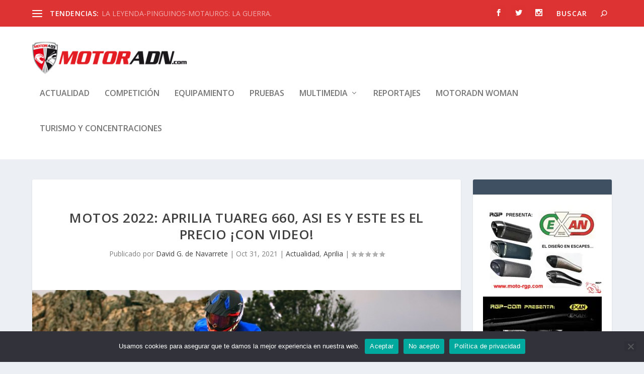

--- FILE ---
content_type: text/html; charset=UTF-8
request_url: https://www.motoradn.com/2021/10/31/motos-2022-aprilia-tuareg-660-asi-es-y-este-es-el-precio-con-video/
body_size: 196488
content:
<!DOCTYPE html> <!--[if IE 6]><html id="ie6" lang="es"> <![endif]--> <!--[if IE 7]><html id="ie7" lang="es"> <![endif]--> <!--[if IE 8]><html id="ie8" lang="es"> <![endif]--> <!--[if !(IE 6) | !(IE 7) | !(IE 8)  ]><!--><html lang="es"> <!--<![endif]--><head><meta charset="UTF-8" /><meta http-equiv="X-UA-Compatible" content="IE=edge"><link rel="pingback" href="https://www.motoradn.com/xmlrpc.php" /> <!--[if lt IE 9]> <script src="https://www.motoradn.com/wp-content/themes/Extra/scripts/ext/html5.js" type="text/javascript"></script> <![endif]--> <script defer src="[data-uri]"></script> <link rel="preconnect" href="https://fonts.gstatic.com" crossorigin /><meta name='robots' content='index, follow, max-image-preview:large, max-snippet:-1, max-video-preview:-1' /><title>MOTOS 2022: APRILIA TUAREG 660, ASI ES Y ESTE ES EL PRECIO ¡con VIDEO! - motorADN.com</title><link rel="canonical" href="https://www.motoradn.com/2021/10/31/motos-2022-aprilia-tuareg-660-asi-es-y-este-es-el-precio-con-video/" /><meta property="og:locale" content="es_ES" /><meta property="og:type" content="article" /><meta property="og:title" content="MOTOS 2022: APRILIA TUAREG 660, ASI ES Y ESTE ES EL PRECIO ¡con VIDEO! - motorADN.com" /><meta property="og:description" content="La Aprilia Tuareg 660 ya ha hecho correr ríos de tinta, y no es para menos porque asegura potencia de una trail grande y la ligereza de una “off road”. ¿Cuánto cuesta y cuando estará disponible? Por supuesto, ya hablamos de esta nueva Aprilia trail que promete juntar lo mejor de dos mundos, ligereza y [&hellip;]" /><meta property="og:url" content="https://www.motoradn.com/2021/10/31/motos-2022-aprilia-tuareg-660-asi-es-y-este-es-el-precio-con-video/" /><meta property="og:site_name" content="motorADN.com" /><meta property="article:publisher" content="https://www.facebook.com/motoradn/" /><meta property="article:author" content="https://www.facebook.com/DavidWildG" /><meta property="article:published_time" content="2021-10-31T19:55:16+00:00" /><meta property="article:modified_time" content="2021-10-31T19:55:18+00:00" /><meta property="og:image" content="https://www.motoradn.com/wp-content/uploads/2021/10/01-Aprilia-Tuareg-660-2922-MotrorADN-6-Indaco-Tagelmust-2.jpg" /><meta property="og:image:width" content="942" /><meta property="og:image:height" content="768" /><meta property="og:image:type" content="image/jpeg" /><meta name="author" content="David G. de Navarrete" /><meta name="twitter:card" content="summary_large_image" /><meta name="twitter:creator" content="@DavidGNavarrete" /><meta name="twitter:site" content="@motoradnmag" /><meta name="twitter:label1" content="Escrito por" /><meta name="twitter:data1" content="David G. de Navarrete" /><meta name="twitter:label2" content="Tiempo de lectura" /><meta name="twitter:data2" content="4 minutos" /><style media="all">#colorbox,#cboxOverlay,#cboxWrapper{position:absolute;top:0;left:0;z-index:9999;overflow:hidden}#cboxOverlay{position:fixed;width:100%;height:100%}#cboxMiddleLeft,#cboxBottomLeft{clear:left}#cboxContent{position:relative}#cboxLoadedContent{overflow:auto;-webkit-overflow-scrolling:touch}#cboxTitle{margin:0}#cboxLoadingOverlay,#cboxLoadingGraphic{position:absolute;top:0;left:0;width:100%;height:100%}#cboxPrevious,#cboxNext,#cboxClose,#cboxSlideshow{cursor:pointer}.cboxPhoto{float:left;margin:auto;border:0;display:block;max-width:none}.cboxIframe{width:100%;height:100%;display:block;border:0}#colorbox,#cboxContent,#cboxLoadedContent{box-sizing:content-box;-moz-box-sizing:content-box;-webkit-box-sizing:content-box}#cboxOverlay{background:url([data-uri]) repeat 0 0}#colorbox{outline:0}#cboxTopLeft{width:21px;height:21px;background:url([data-uri]) no-repeat -101px 0}#cboxTopRight{width:21px;height:21px;background:url([data-uri]) no-repeat -130px 0}#cboxBottomLeft{width:21px;height:21px;background:url([data-uri]) no-repeat -101px -29px}#cboxBottomRight{width:21px;height:21px;background:url([data-uri]) no-repeat -130px -29px}#cboxMiddleLeft{width:21px;background:url([data-uri]) left top repeat-y}#cboxMiddleRight{width:21px;background:url([data-uri]) right top repeat-y}#cboxTopCenter{height:21px;background:url([data-uri]) 0 0 repeat-x}#cboxBottomCenter{height:21px;background:url([data-uri]) 0 -29px repeat-x}#cboxContent{background:#fff;overflow:hidden}.cboxIframe{background:#fff}#cboxError{padding:50px;border:1px solid #ccc}#cboxLoadedContent{margin-bottom:28px}#cboxTitle{position:absolute;bottom:4px;left:0;text-align:center;width:100%;color:#949494}#cboxCurrent{position:absolute;bottom:4px;left:58px;color:#949494}#cboxLoadingOverlay{background:url([data-uri]) no-repeat center center}#cboxLoadingGraphic{background:url(//www.motoradn.com/wp-content/plugins/wp-rss-aggregator/core/css/../imgs/colorbox/loading.gif) no-repeat center center}#cboxPrevious,#cboxNext,#cboxSlideshow,#cboxClose{border:0;padding:0;margin:0;overflow:visible;width:auto;background:0 0}#cboxPrevious:active,#cboxNext:active,#cboxSlideshow:active,#cboxClose:active{outline:0}#cboxSlideshow{position:absolute;bottom:4px;right:30px;color:#0092ef}#cboxPrevious{position:absolute;bottom:0;left:0;background:url([data-uri]) no-repeat -75px 0;width:25px;height:25px;text-indent:-9999px}#cboxPrevious:hover{background-position:-75px -25px}#cboxNext{position:absolute;bottom:0;left:27px;background:url([data-uri]) no-repeat -50px 0;width:25px;height:25px;text-indent:-9999px}#cboxNext:hover{background-position:-50px -25px}#cboxClose{position:absolute;bottom:0;right:0;background:url([data-uri]) no-repeat -25px 0;width:25px;height:25px;text-indent:-9999px}#cboxClose:hover{background-position:-25px -25px}.cboxIE #cboxTopLeft,.cboxIE #cboxTopCenter,.cboxIE #cboxTopRight,.cboxIE #cboxBottomLeft,.cboxIE #cboxBottomCenter,.cboxIE #cboxBottomRight,.cboxIE #cboxMiddleLeft,.cboxIE #cboxMiddleRight{filter:progid:DXImageTransform.Microsoft.gradient(startColorstr=#00FFFFFF,endColorstr=#00FFFFFF)}.cboxIE6 #cboxTopLeft{background:url([data-uri])}.cboxIE6 #cboxTopCenter{background:url([data-uri])}.cboxIE6 #cboxTopRight{background:url([data-uri])}.cboxIE6 #cboxBottomLeft{background:url([data-uri])}.cboxIE6 #cboxBottomCenter{background:url([data-uri])}.cboxIE6 #cboxBottomRight{background:url([data-uri])}.cboxIE6 #cboxMiddleLeft{background:url([data-uri])}.cboxIE6 #cboxMiddleRight{background:url([data-uri])}.cboxIE6 #cboxTopLeft,.cboxIE6 #cboxTopCenter,.cboxIE6 #cboxTopRight,.cboxIE6 #cboxBottomLeft,.cboxIE6 #cboxBottomCenter,.cboxIE6 #cboxBottomRight,.cboxIE6 #cboxMiddleLeft,.cboxIE6 #cboxMiddleRight{_behavior:expression(this.src=this.src ? this.src:this.currentStyle.backgroundImage.split('"')[1],this.style.background="none",this.style.filter="progid:DXImageTransform.Microsoft.AlphaImageLoader(src=" + this.src + ", sizingMethod='scale')")}
:root{--wp-block-synced-color:#7a00df;--wp-block-synced-color--rgb:122,0,223;--wp-bound-block-color:var(--wp-block-synced-color);--wp-editor-canvas-background:#ddd;--wp-admin-theme-color:#007cba;--wp-admin-theme-color--rgb:0,124,186;--wp-admin-theme-color-darker-10:#006ba1;--wp-admin-theme-color-darker-10--rgb:0,107,160.5;--wp-admin-theme-color-darker-20:#005a87;--wp-admin-theme-color-darker-20--rgb:0,90,135;--wp-admin-border-width-focus:2px}@media (min-resolution:192dpi){:root{--wp-admin-border-width-focus:1.5px}}.wp-element-button{cursor:pointer}:root .has-very-light-gray-background-color{background-color:#eee}:root .has-very-dark-gray-background-color{background-color:#313131}:root .has-very-light-gray-color{color:#eee}:root .has-very-dark-gray-color{color:#313131}:root .has-vivid-green-cyan-to-vivid-cyan-blue-gradient-background{background:linear-gradient(135deg,#00d084,#0693e3)}:root .has-purple-crush-gradient-background{background:linear-gradient(135deg,#34e2e4,#4721fb 50%,#ab1dfe)}:root .has-hazy-dawn-gradient-background{background:linear-gradient(135deg,#faaca8,#dad0ec)}:root .has-subdued-olive-gradient-background{background:linear-gradient(135deg,#fafae1,#67a671)}:root .has-atomic-cream-gradient-background{background:linear-gradient(135deg,#fdd79a,#004a59)}:root .has-nightshade-gradient-background{background:linear-gradient(135deg,#330968,#31cdcf)}:root .has-midnight-gradient-background{background:linear-gradient(135deg,#020381,#2874fc)}:root{--wp--preset--font-size--normal:16px;--wp--preset--font-size--huge:42px}.has-regular-font-size{font-size:1em}.has-larger-font-size{font-size:2.625em}.has-normal-font-size{font-size:var(--wp--preset--font-size--normal)}.has-huge-font-size{font-size:var(--wp--preset--font-size--huge)}.has-text-align-center{text-align:center}.has-text-align-left{text-align:left}.has-text-align-right{text-align:right}.has-fit-text{white-space:nowrap!important}#end-resizable-editor-section{display:none}.aligncenter{clear:both}.items-justified-left{justify-content:flex-start}.items-justified-center{justify-content:center}.items-justified-right{justify-content:flex-end}.items-justified-space-between{justify-content:space-between}.screen-reader-text{border:0;clip-path:inset(50%);height:1px;margin:-1px;overflow:hidden;padding:0;position:absolute;width:1px;word-wrap:normal!important}.screen-reader-text:focus{background-color:#ddd;clip-path:none;color:#444;display:block;font-size:1em;height:auto;left:5px;line-height:normal;padding:15px 23px 14px;text-decoration:none;top:5px;width:auto;z-index:100000}html :where(.has-border-color){border-style:solid}html :where([style*=border-top-color]){border-top-style:solid}html :where([style*=border-right-color]){border-right-style:solid}html :where([style*=border-bottom-color]){border-bottom-style:solid}html :where([style*=border-left-color]){border-left-style:solid}html :where([style*=border-width]){border-style:solid}html :where([style*=border-top-width]){border-top-style:solid}html :where([style*=border-right-width]){border-right-style:solid}html :where([style*=border-bottom-width]){border-bottom-style:solid}html :where([style*=border-left-width]){border-left-style:solid}html :where(img[class*=wp-image-]){height:auto;max-width:100%}:where(figure){margin:0 0 1em}html :where(.is-position-sticky){--wp-admin--admin-bar--position-offset:var(--wp-admin--admin-bar--height,0px)}@media screen and (max-width:600px){html :where(.is-position-sticky){--wp-admin--admin-bar--position-offset:0px}}
.blocks-gallery-grid:not(.has-nested-images),.wp-block-gallery:not(.has-nested-images){display:flex;flex-wrap:wrap;list-style-type:none;margin:0;padding:0}.blocks-gallery-grid:not(.has-nested-images) .blocks-gallery-image,.blocks-gallery-grid:not(.has-nested-images) .blocks-gallery-item,.wp-block-gallery:not(.has-nested-images) .blocks-gallery-image,.wp-block-gallery:not(.has-nested-images) .blocks-gallery-item{display:flex;flex-direction:column;flex-grow:1;justify-content:center;margin:0 1em 1em 0;position:relative;width:calc(50% - 1em)}.blocks-gallery-grid:not(.has-nested-images) .blocks-gallery-image:nth-of-type(2n),.blocks-gallery-grid:not(.has-nested-images) .blocks-gallery-item:nth-of-type(2n),.wp-block-gallery:not(.has-nested-images) .blocks-gallery-image:nth-of-type(2n),.wp-block-gallery:not(.has-nested-images) .blocks-gallery-item:nth-of-type(2n){margin-right:0}.blocks-gallery-grid:not(.has-nested-images) .blocks-gallery-image figure,.blocks-gallery-grid:not(.has-nested-images) .blocks-gallery-item figure,.wp-block-gallery:not(.has-nested-images) .blocks-gallery-image figure,.wp-block-gallery:not(.has-nested-images) .blocks-gallery-item figure{align-items:flex-end;display:flex;height:100%;justify-content:flex-start;margin:0}.blocks-gallery-grid:not(.has-nested-images) .blocks-gallery-image img,.blocks-gallery-grid:not(.has-nested-images) .blocks-gallery-item img,.wp-block-gallery:not(.has-nested-images) .blocks-gallery-image img,.wp-block-gallery:not(.has-nested-images) .blocks-gallery-item img{display:block;height:auto;max-width:100%;width:auto}.blocks-gallery-grid:not(.has-nested-images) .blocks-gallery-image figcaption,.blocks-gallery-grid:not(.has-nested-images) .blocks-gallery-item figcaption,.wp-block-gallery:not(.has-nested-images) .blocks-gallery-image figcaption,.wp-block-gallery:not(.has-nested-images) .blocks-gallery-item figcaption{background:linear-gradient(0deg,#000000b3,#0000004d 70%,#0000);bottom:0;box-sizing:border-box;color:#fff;font-size:.8em;margin:0;max-height:100%;overflow:auto;padding:3em .77em .7em;position:absolute;text-align:center;width:100%;z-index:2}.blocks-gallery-grid:not(.has-nested-images) .blocks-gallery-image figcaption img,.blocks-gallery-grid:not(.has-nested-images) .blocks-gallery-item figcaption img,.wp-block-gallery:not(.has-nested-images) .blocks-gallery-image figcaption img,.wp-block-gallery:not(.has-nested-images) .blocks-gallery-item figcaption img{display:inline}.blocks-gallery-grid:not(.has-nested-images) figcaption,.wp-block-gallery:not(.has-nested-images) figcaption{flex-grow:1}.blocks-gallery-grid:not(.has-nested-images).is-cropped .blocks-gallery-image a,.blocks-gallery-grid:not(.has-nested-images).is-cropped .blocks-gallery-image img,.blocks-gallery-grid:not(.has-nested-images).is-cropped .blocks-gallery-item a,.blocks-gallery-grid:not(.has-nested-images).is-cropped .blocks-gallery-item img,.wp-block-gallery:not(.has-nested-images).is-cropped .blocks-gallery-image a,.wp-block-gallery:not(.has-nested-images).is-cropped .blocks-gallery-image img,.wp-block-gallery:not(.has-nested-images).is-cropped .blocks-gallery-item a,.wp-block-gallery:not(.has-nested-images).is-cropped .blocks-gallery-item img{flex:1;height:100%;object-fit:cover;width:100%}.blocks-gallery-grid:not(.has-nested-images).columns-1 .blocks-gallery-image,.blocks-gallery-grid:not(.has-nested-images).columns-1 .blocks-gallery-item,.wp-block-gallery:not(.has-nested-images).columns-1 .blocks-gallery-image,.wp-block-gallery:not(.has-nested-images).columns-1 .blocks-gallery-item{margin-right:0;width:100%}@media (min-width:600px){.blocks-gallery-grid:not(.has-nested-images).columns-3 .blocks-gallery-image,.blocks-gallery-grid:not(.has-nested-images).columns-3 .blocks-gallery-item,.wp-block-gallery:not(.has-nested-images).columns-3 .blocks-gallery-image,.wp-block-gallery:not(.has-nested-images).columns-3 .blocks-gallery-item{margin-right:1em;width:calc(33.33333% - .66667em)}.blocks-gallery-grid:not(.has-nested-images).columns-4 .blocks-gallery-image,.blocks-gallery-grid:not(.has-nested-images).columns-4 .blocks-gallery-item,.wp-block-gallery:not(.has-nested-images).columns-4 .blocks-gallery-image,.wp-block-gallery:not(.has-nested-images).columns-4 .blocks-gallery-item{margin-right:1em;width:calc(25% - .75em)}.blocks-gallery-grid:not(.has-nested-images).columns-5 .blocks-gallery-image,.blocks-gallery-grid:not(.has-nested-images).columns-5 .blocks-gallery-item,.wp-block-gallery:not(.has-nested-images).columns-5 .blocks-gallery-image,.wp-block-gallery:not(.has-nested-images).columns-5 .blocks-gallery-item{margin-right:1em;width:calc(20% - .8em)}.blocks-gallery-grid:not(.has-nested-images).columns-6 .blocks-gallery-image,.blocks-gallery-grid:not(.has-nested-images).columns-6 .blocks-gallery-item,.wp-block-gallery:not(.has-nested-images).columns-6 .blocks-gallery-image,.wp-block-gallery:not(.has-nested-images).columns-6 .blocks-gallery-item{margin-right:1em;width:calc(16.66667% - .83333em)}.blocks-gallery-grid:not(.has-nested-images).columns-7 .blocks-gallery-image,.blocks-gallery-grid:not(.has-nested-images).columns-7 .blocks-gallery-item,.wp-block-gallery:not(.has-nested-images).columns-7 .blocks-gallery-image,.wp-block-gallery:not(.has-nested-images).columns-7 .blocks-gallery-item{margin-right:1em;width:calc(14.28571% - .85714em)}.blocks-gallery-grid:not(.has-nested-images).columns-8 .blocks-gallery-image,.blocks-gallery-grid:not(.has-nested-images).columns-8 .blocks-gallery-item,.wp-block-gallery:not(.has-nested-images).columns-8 .blocks-gallery-image,.wp-block-gallery:not(.has-nested-images).columns-8 .blocks-gallery-item{margin-right:1em;width:calc(12.5% - .875em)}.blocks-gallery-grid:not(.has-nested-images).columns-1 .blocks-gallery-image:nth-of-type(1n),.blocks-gallery-grid:not(.has-nested-images).columns-1 .blocks-gallery-item:nth-of-type(1n),.blocks-gallery-grid:not(.has-nested-images).columns-2 .blocks-gallery-image:nth-of-type(2n),.blocks-gallery-grid:not(.has-nested-images).columns-2 .blocks-gallery-item:nth-of-type(2n),.blocks-gallery-grid:not(.has-nested-images).columns-3 .blocks-gallery-image:nth-of-type(3n),.blocks-gallery-grid:not(.has-nested-images).columns-3 .blocks-gallery-item:nth-of-type(3n),.blocks-gallery-grid:not(.has-nested-images).columns-4 .blocks-gallery-image:nth-of-type(4n),.blocks-gallery-grid:not(.has-nested-images).columns-4 .blocks-gallery-item:nth-of-type(4n),.blocks-gallery-grid:not(.has-nested-images).columns-5 .blocks-gallery-image:nth-of-type(5n),.blocks-gallery-grid:not(.has-nested-images).columns-5 .blocks-gallery-item:nth-of-type(5n),.blocks-gallery-grid:not(.has-nested-images).columns-6 .blocks-gallery-image:nth-of-type(6n),.blocks-gallery-grid:not(.has-nested-images).columns-6 .blocks-gallery-item:nth-of-type(6n),.blocks-gallery-grid:not(.has-nested-images).columns-7 .blocks-gallery-image:nth-of-type(7n),.blocks-gallery-grid:not(.has-nested-images).columns-7 .blocks-gallery-item:nth-of-type(7n),.blocks-gallery-grid:not(.has-nested-images).columns-8 .blocks-gallery-image:nth-of-type(8n),.blocks-gallery-grid:not(.has-nested-images).columns-8 .blocks-gallery-item:nth-of-type(8n),.wp-block-gallery:not(.has-nested-images).columns-1 .blocks-gallery-image:nth-of-type(1n),.wp-block-gallery:not(.has-nested-images).columns-1 .blocks-gallery-item:nth-of-type(1n),.wp-block-gallery:not(.has-nested-images).columns-2 .blocks-gallery-image:nth-of-type(2n),.wp-block-gallery:not(.has-nested-images).columns-2 .blocks-gallery-item:nth-of-type(2n),.wp-block-gallery:not(.has-nested-images).columns-3 .blocks-gallery-image:nth-of-type(3n),.wp-block-gallery:not(.has-nested-images).columns-3 .blocks-gallery-item:nth-of-type(3n),.wp-block-gallery:not(.has-nested-images).columns-4 .blocks-gallery-image:nth-of-type(4n),.wp-block-gallery:not(.has-nested-images).columns-4 .blocks-gallery-item:nth-of-type(4n),.wp-block-gallery:not(.has-nested-images).columns-5 .blocks-gallery-image:nth-of-type(5n),.wp-block-gallery:not(.has-nested-images).columns-5 .blocks-gallery-item:nth-of-type(5n),.wp-block-gallery:not(.has-nested-images).columns-6 .blocks-gallery-image:nth-of-type(6n),.wp-block-gallery:not(.has-nested-images).columns-6 .blocks-gallery-item:nth-of-type(6n),.wp-block-gallery:not(.has-nested-images).columns-7 .blocks-gallery-image:nth-of-type(7n),.wp-block-gallery:not(.has-nested-images).columns-7 .blocks-gallery-item:nth-of-type(7n),.wp-block-gallery:not(.has-nested-images).columns-8 .blocks-gallery-image:nth-of-type(8n),.wp-block-gallery:not(.has-nested-images).columns-8 .blocks-gallery-item:nth-of-type(8n){margin-right:0}}.blocks-gallery-grid:not(.has-nested-images) .blocks-gallery-image:last-child,.blocks-gallery-grid:not(.has-nested-images) .blocks-gallery-item:last-child,.wp-block-gallery:not(.has-nested-images) .blocks-gallery-image:last-child,.wp-block-gallery:not(.has-nested-images) .blocks-gallery-item:last-child{margin-right:0}.blocks-gallery-grid:not(.has-nested-images).alignleft,.blocks-gallery-grid:not(.has-nested-images).alignright,.wp-block-gallery:not(.has-nested-images).alignleft,.wp-block-gallery:not(.has-nested-images).alignright{max-width:420px;width:100%}.blocks-gallery-grid:not(.has-nested-images).aligncenter .blocks-gallery-item figure,.wp-block-gallery:not(.has-nested-images).aligncenter .blocks-gallery-item figure{justify-content:center}.wp-block-gallery:not(.is-cropped) .blocks-gallery-item{align-self:flex-start}figure.wp-block-gallery.has-nested-images{align-items:normal}.wp-block-gallery.has-nested-images figure.wp-block-image:not(#individual-image){margin:0;width:calc(50% - var(--wp--style--unstable-gallery-gap, 16px)/2)}.wp-block-gallery.has-nested-images figure.wp-block-image{box-sizing:border-box;display:flex;flex-direction:column;flex-grow:1;justify-content:center;max-width:100%;position:relative}.wp-block-gallery.has-nested-images figure.wp-block-image>a,.wp-block-gallery.has-nested-images figure.wp-block-image>div{flex-direction:column;flex-grow:1;margin:0}.wp-block-gallery.has-nested-images figure.wp-block-image img{display:block;height:auto;max-width:100%!important;width:auto}.wp-block-gallery.has-nested-images figure.wp-block-image figcaption,.wp-block-gallery.has-nested-images figure.wp-block-image:has(figcaption):before{bottom:0;left:0;max-height:100%;position:absolute;right:0}.wp-block-gallery.has-nested-images figure.wp-block-image:has(figcaption):before{backdrop-filter:blur(3px);content:"";height:100%;-webkit-mask-image:linear-gradient(0deg,#000 20%,#0000);mask-image:linear-gradient(0deg,#000 20%,#0000);max-height:40%;pointer-events:none}.wp-block-gallery.has-nested-images figure.wp-block-image figcaption{box-sizing:border-box;color:#fff;font-size:13px;margin:0;overflow:auto;padding:1em;text-align:center;text-shadow:0 0 1.5px #000}.wp-block-gallery.has-nested-images figure.wp-block-image figcaption::-webkit-scrollbar{height:12px;width:12px}.wp-block-gallery.has-nested-images figure.wp-block-image figcaption::-webkit-scrollbar-track{background-color:initial}.wp-block-gallery.has-nested-images figure.wp-block-image figcaption::-webkit-scrollbar-thumb{background-clip:padding-box;background-color:initial;border:3px solid #0000;border-radius:8px}.wp-block-gallery.has-nested-images figure.wp-block-image figcaption:focus-within::-webkit-scrollbar-thumb,.wp-block-gallery.has-nested-images figure.wp-block-image figcaption:focus::-webkit-scrollbar-thumb,.wp-block-gallery.has-nested-images figure.wp-block-image figcaption:hover::-webkit-scrollbar-thumb{background-color:#fffc}.wp-block-gallery.has-nested-images figure.wp-block-image figcaption{scrollbar-color:#0000 #0000;scrollbar-gutter:stable both-edges;scrollbar-width:thin}.wp-block-gallery.has-nested-images figure.wp-block-image figcaption:focus,.wp-block-gallery.has-nested-images figure.wp-block-image figcaption:focus-within,.wp-block-gallery.has-nested-images figure.wp-block-image figcaption:hover{scrollbar-color:#fffc #0000}.wp-block-gallery.has-nested-images figure.wp-block-image figcaption{will-change:transform}@media (hover:none){.wp-block-gallery.has-nested-images figure.wp-block-image figcaption{scrollbar-color:#fffc #0000}}.wp-block-gallery.has-nested-images figure.wp-block-image figcaption{background:linear-gradient(0deg,#0006,#0000)}.wp-block-gallery.has-nested-images figure.wp-block-image figcaption img{display:inline}.wp-block-gallery.has-nested-images figure.wp-block-image figcaption a{color:inherit}.wp-block-gallery.has-nested-images figure.wp-block-image.has-custom-border img{box-sizing:border-box}.wp-block-gallery.has-nested-images figure.wp-block-image.has-custom-border>a,.wp-block-gallery.has-nested-images figure.wp-block-image.has-custom-border>div,.wp-block-gallery.has-nested-images figure.wp-block-image.is-style-rounded>a,.wp-block-gallery.has-nested-images figure.wp-block-image.is-style-rounded>div{flex:1 1 auto}.wp-block-gallery.has-nested-images figure.wp-block-image.has-custom-border figcaption,.wp-block-gallery.has-nested-images figure.wp-block-image.is-style-rounded figcaption{background:0 0;color:inherit;flex:initial;margin:0;padding:10px 10px 9px;position:relative;text-shadow:none}.wp-block-gallery.has-nested-images figure.wp-block-image.has-custom-border:before,.wp-block-gallery.has-nested-images figure.wp-block-image.is-style-rounded:before{content:none}.wp-block-gallery.has-nested-images figcaption{flex-basis:100%;flex-grow:1;text-align:center}.wp-block-gallery.has-nested-images:not(.is-cropped) figure.wp-block-image:not(#individual-image){margin-bottom:auto;margin-top:0}.wp-block-gallery.has-nested-images.is-cropped figure.wp-block-image:not(#individual-image){align-self:inherit}.wp-block-gallery.has-nested-images.is-cropped figure.wp-block-image:not(#individual-image)>a,.wp-block-gallery.has-nested-images.is-cropped figure.wp-block-image:not(#individual-image)>div:not(.components-drop-zone){display:flex}.wp-block-gallery.has-nested-images.is-cropped figure.wp-block-image:not(#individual-image) a,.wp-block-gallery.has-nested-images.is-cropped figure.wp-block-image:not(#individual-image) img{flex:1 0 0%;height:100%;object-fit:cover;width:100%}.wp-block-gallery.has-nested-images.columns-1 figure.wp-block-image:not(#individual-image){width:100%}@media (min-width:600px){.wp-block-gallery.has-nested-images.columns-3 figure.wp-block-image:not(#individual-image){width:calc(33.33333% - var(--wp--style--unstable-gallery-gap, 16px)*.66667)}.wp-block-gallery.has-nested-images.columns-4 figure.wp-block-image:not(#individual-image){width:calc(25% - var(--wp--style--unstable-gallery-gap, 16px)*.75)}.wp-block-gallery.has-nested-images.columns-5 figure.wp-block-image:not(#individual-image){width:calc(20% - var(--wp--style--unstable-gallery-gap, 16px)*.8)}.wp-block-gallery.has-nested-images.columns-6 figure.wp-block-image:not(#individual-image){width:calc(16.66667% - var(--wp--style--unstable-gallery-gap, 16px)*.83333)}.wp-block-gallery.has-nested-images.columns-7 figure.wp-block-image:not(#individual-image){width:calc(14.28571% - var(--wp--style--unstable-gallery-gap, 16px)*.85714)}.wp-block-gallery.has-nested-images.columns-8 figure.wp-block-image:not(#individual-image){width:calc(12.5% - var(--wp--style--unstable-gallery-gap, 16px)*.875)}.wp-block-gallery.has-nested-images.columns-default figure.wp-block-image:not(#individual-image){width:calc(33.33% - var(--wp--style--unstable-gallery-gap, 16px)*.66667)}.wp-block-gallery.has-nested-images.columns-default figure.wp-block-image:not(#individual-image):first-child:nth-last-child(2),.wp-block-gallery.has-nested-images.columns-default figure.wp-block-image:not(#individual-image):first-child:nth-last-child(2)~figure.wp-block-image:not(#individual-image){width:calc(50% - var(--wp--style--unstable-gallery-gap, 16px)*.5)}.wp-block-gallery.has-nested-images.columns-default figure.wp-block-image:not(#individual-image):first-child:last-child{width:100%}}.wp-block-gallery.has-nested-images.alignleft,.wp-block-gallery.has-nested-images.alignright{max-width:420px;width:100%}.wp-block-gallery.has-nested-images.aligncenter{justify-content:center}
.blocks-gallery-caption{color:#555;font-size:13px;text-align:center}.is-dark-theme .blocks-gallery-caption{color:#ffffffa6}
.wp-block-embed.alignleft,.wp-block-embed.alignright,.wp-block[data-align=left]>[data-type="core/embed"],.wp-block[data-align=right]>[data-type="core/embed"]{max-width:360px;width:100%}.wp-block-embed.alignleft .wp-block-embed__wrapper,.wp-block-embed.alignright .wp-block-embed__wrapper,.wp-block[data-align=left]>[data-type="core/embed"] .wp-block-embed__wrapper,.wp-block[data-align=right]>[data-type="core/embed"] .wp-block-embed__wrapper{min-width:280px}.wp-block-cover .wp-block-embed{min-height:240px;min-width:320px}.wp-block-embed{overflow-wrap:break-word}.wp-block-embed :where(figcaption){margin-bottom:1em;margin-top:.5em}.wp-block-embed iframe{max-width:100%}.wp-block-embed__wrapper{position:relative}.wp-embed-responsive .wp-has-aspect-ratio .wp-block-embed__wrapper:before{content:"";display:block;padding-top:50%}.wp-embed-responsive .wp-has-aspect-ratio iframe{bottom:0;height:100%;left:0;position:absolute;right:0;top:0;width:100%}.wp-embed-responsive .wp-embed-aspect-21-9 .wp-block-embed__wrapper:before{padding-top:42.85%}.wp-embed-responsive .wp-embed-aspect-18-9 .wp-block-embed__wrapper:before{padding-top:50%}.wp-embed-responsive .wp-embed-aspect-16-9 .wp-block-embed__wrapper:before{padding-top:56.25%}.wp-embed-responsive .wp-embed-aspect-4-3 .wp-block-embed__wrapper:before{padding-top:75%}.wp-embed-responsive .wp-embed-aspect-1-1 .wp-block-embed__wrapper:before{padding-top:100%}.wp-embed-responsive .wp-embed-aspect-9-16 .wp-block-embed__wrapper:before{padding-top:177.77%}.wp-embed-responsive .wp-embed-aspect-1-2 .wp-block-embed__wrapper:before{padding-top:200%}
.wp-block-embed :where(figcaption){color:#555;font-size:13px;text-align:center}.is-dark-theme .wp-block-embed :where(figcaption){color:#ffffffa6}.wp-block-embed{margin:0 0 1em}
:root{--wp--preset--aspect-ratio--square:1;--wp--preset--aspect-ratio--4-3:4/3;--wp--preset--aspect-ratio--3-4:3/4;--wp--preset--aspect-ratio--3-2:3/2;--wp--preset--aspect-ratio--2-3:2/3;--wp--preset--aspect-ratio--16-9:16/9;--wp--preset--aspect-ratio--9-16:9/16;--wp--preset--color--black:#000;--wp--preset--color--cyan-bluish-gray:#abb8c3;--wp--preset--color--white:#fff;--wp--preset--color--pale-pink:#f78da7;--wp--preset--color--vivid-red:#cf2e2e;--wp--preset--color--luminous-vivid-orange:#ff6900;--wp--preset--color--luminous-vivid-amber:#fcb900;--wp--preset--color--light-green-cyan:#7bdcb5;--wp--preset--color--vivid-green-cyan:#00d084;--wp--preset--color--pale-cyan-blue:#8ed1fc;--wp--preset--color--vivid-cyan-blue:#0693e3;--wp--preset--color--vivid-purple:#9b51e0;--wp--preset--gradient--vivid-cyan-blue-to-vivid-purple:linear-gradient(135deg,#0693e3 0%,#9b51e0 100%);--wp--preset--gradient--light-green-cyan-to-vivid-green-cyan:linear-gradient(135deg,#7adcb4 0%,#00d082 100%);--wp--preset--gradient--luminous-vivid-amber-to-luminous-vivid-orange:linear-gradient(135deg,#fcb900 0%,#ff6900 100%);--wp--preset--gradient--luminous-vivid-orange-to-vivid-red:linear-gradient(135deg,#ff6900 0%,#cf2e2e 100%);--wp--preset--gradient--very-light-gray-to-cyan-bluish-gray:linear-gradient(135deg,#eee 0%,#a9b8c3 100%);--wp--preset--gradient--cool-to-warm-spectrum:linear-gradient(135deg,#4aeadc 0%,#9778d1 20%,#cf2aba 40%,#ee2c82 60%,#fb6962 80%,#fef84c 100%);--wp--preset--gradient--blush-light-purple:linear-gradient(135deg,#ffceec 0%,#9896f0 100%);--wp--preset--gradient--blush-bordeaux:linear-gradient(135deg,#fecda5 0%,#fe2d2d 50%,#6b003e 100%);--wp--preset--gradient--luminous-dusk:linear-gradient(135deg,#ffcb70 0%,#c751c0 50%,#4158d0 100%);--wp--preset--gradient--pale-ocean:linear-gradient(135deg,#fff5cb 0%,#b6e3d4 50%,#33a7b5 100%);--wp--preset--gradient--electric-grass:linear-gradient(135deg,#caf880 0%,#71ce7e 100%);--wp--preset--gradient--midnight:linear-gradient(135deg,#020381 0%,#2874fc 100%);--wp--preset--font-size--small:13px;--wp--preset--font-size--medium:20px;--wp--preset--font-size--large:36px;--wp--preset--font-size--x-large:42px;--wp--preset--spacing--20:.44rem;--wp--preset--spacing--30:.67rem;--wp--preset--spacing--40:1rem;--wp--preset--spacing--50:1.5rem;--wp--preset--spacing--60:2.25rem;--wp--preset--spacing--70:3.38rem;--wp--preset--spacing--80:5.06rem;--wp--preset--shadow--natural:6px 6px 9px rgba(0,0,0,.2);--wp--preset--shadow--deep:12px 12px 50px rgba(0,0,0,.4);--wp--preset--shadow--sharp:6px 6px 0px rgba(0,0,0,.2);--wp--preset--shadow--outlined:6px 6px 0px -3px #fff,6px 6px #000;--wp--preset--shadow--crisp:6px 6px 0px #000}:root{--wp--style--global--content-size:856px;--wp--style--global--wide-size:1280px}:where(body){margin:0}.wp-site-blocks>.alignleft{float:left;margin-right:2em}.wp-site-blocks>.alignright{float:right;margin-left:2em}.wp-site-blocks>.aligncenter{justify-content:center;margin-left:auto;margin-right:auto}:where(.is-layout-flex){gap:.5em}:where(.is-layout-grid){gap:.5em}.is-layout-flow>.alignleft{float:left;margin-inline-start:0;margin-inline-end:2em}.is-layout-flow>.alignright{float:right;margin-inline-start:2em;margin-inline-end:0}.is-layout-flow>.aligncenter{margin-left:auto !important;margin-right:auto !important}.is-layout-constrained>.alignleft{float:left;margin-inline-start:0;margin-inline-end:2em}.is-layout-constrained>.alignright{float:right;margin-inline-start:2em;margin-inline-end:0}.is-layout-constrained>.aligncenter{margin-left:auto !important;margin-right:auto !important}.is-layout-constrained>:where(:not(.alignleft):not(.alignright):not(.alignfull)){max-width:var(--wp--style--global--content-size);margin-left:auto !important;margin-right:auto !important}.is-layout-constrained>.alignwide{max-width:var(--wp--style--global--wide-size)}body .is-layout-flex{display:flex}.is-layout-flex{flex-wrap:wrap;align-items:center}.is-layout-flex>:is(*,div){margin:0}body .is-layout-grid{display:grid}.is-layout-grid>:is(*,div){margin:0}body{padding-top:0;padding-right:0;padding-bottom:0;padding-left:0}:root :where(.wp-element-button,.wp-block-button__link){background-color:#32373c;border-width:0;color:#fff;font-family:inherit;font-size:inherit;font-style:inherit;font-weight:inherit;letter-spacing:inherit;line-height:inherit;padding-top:calc(0.667em + 2px);padding-right:calc(1.333em + 2px);padding-bottom:calc(0.667em + 2px);padding-left:calc(1.333em + 2px);text-decoration:none;text-transform:inherit}.has-black-color{color:var(--wp--preset--color--black) !important}.has-cyan-bluish-gray-color{color:var(--wp--preset--color--cyan-bluish-gray) !important}.has-white-color{color:var(--wp--preset--color--white) !important}.has-pale-pink-color{color:var(--wp--preset--color--pale-pink) !important}.has-vivid-red-color{color:var(--wp--preset--color--vivid-red) !important}.has-luminous-vivid-orange-color{color:var(--wp--preset--color--luminous-vivid-orange) !important}.has-luminous-vivid-amber-color{color:var(--wp--preset--color--luminous-vivid-amber) !important}.has-light-green-cyan-color{color:var(--wp--preset--color--light-green-cyan) !important}.has-vivid-green-cyan-color{color:var(--wp--preset--color--vivid-green-cyan) !important}.has-pale-cyan-blue-color{color:var(--wp--preset--color--pale-cyan-blue) !important}.has-vivid-cyan-blue-color{color:var(--wp--preset--color--vivid-cyan-blue) !important}.has-vivid-purple-color{color:var(--wp--preset--color--vivid-purple) !important}.has-black-background-color{background-color:var(--wp--preset--color--black) !important}.has-cyan-bluish-gray-background-color{background-color:var(--wp--preset--color--cyan-bluish-gray) !important}.has-white-background-color{background-color:var(--wp--preset--color--white) !important}.has-pale-pink-background-color{background-color:var(--wp--preset--color--pale-pink) !important}.has-vivid-red-background-color{background-color:var(--wp--preset--color--vivid-red) !important}.has-luminous-vivid-orange-background-color{background-color:var(--wp--preset--color--luminous-vivid-orange) !important}.has-luminous-vivid-amber-background-color{background-color:var(--wp--preset--color--luminous-vivid-amber) !important}.has-light-green-cyan-background-color{background-color:var(--wp--preset--color--light-green-cyan) !important}.has-vivid-green-cyan-background-color{background-color:var(--wp--preset--color--vivid-green-cyan) !important}.has-pale-cyan-blue-background-color{background-color:var(--wp--preset--color--pale-cyan-blue) !important}.has-vivid-cyan-blue-background-color{background-color:var(--wp--preset--color--vivid-cyan-blue) !important}.has-vivid-purple-background-color{background-color:var(--wp--preset--color--vivid-purple) !important}.has-black-border-color{border-color:var(--wp--preset--color--black) !important}.has-cyan-bluish-gray-border-color{border-color:var(--wp--preset--color--cyan-bluish-gray) !important}.has-white-border-color{border-color:var(--wp--preset--color--white) !important}.has-pale-pink-border-color{border-color:var(--wp--preset--color--pale-pink) !important}.has-vivid-red-border-color{border-color:var(--wp--preset--color--vivid-red) !important}.has-luminous-vivid-orange-border-color{border-color:var(--wp--preset--color--luminous-vivid-orange) !important}.has-luminous-vivid-amber-border-color{border-color:var(--wp--preset--color--luminous-vivid-amber) !important}.has-light-green-cyan-border-color{border-color:var(--wp--preset--color--light-green-cyan) !important}.has-vivid-green-cyan-border-color{border-color:var(--wp--preset--color--vivid-green-cyan) !important}.has-pale-cyan-blue-border-color{border-color:var(--wp--preset--color--pale-cyan-blue) !important}.has-vivid-cyan-blue-border-color{border-color:var(--wp--preset--color--vivid-cyan-blue) !important}.has-vivid-purple-border-color{border-color:var(--wp--preset--color--vivid-purple) !important}.has-vivid-cyan-blue-to-vivid-purple-gradient-background{background:var(--wp--preset--gradient--vivid-cyan-blue-to-vivid-purple) !important}.has-light-green-cyan-to-vivid-green-cyan-gradient-background{background:var(--wp--preset--gradient--light-green-cyan-to-vivid-green-cyan) !important}.has-luminous-vivid-amber-to-luminous-vivid-orange-gradient-background{background:var(--wp--preset--gradient--luminous-vivid-amber-to-luminous-vivid-orange) !important}.has-luminous-vivid-orange-to-vivid-red-gradient-background{background:var(--wp--preset--gradient--luminous-vivid-orange-to-vivid-red) !important}.has-very-light-gray-to-cyan-bluish-gray-gradient-background{background:var(--wp--preset--gradient--very-light-gray-to-cyan-bluish-gray) !important}.has-cool-to-warm-spectrum-gradient-background{background:var(--wp--preset--gradient--cool-to-warm-spectrum) !important}.has-blush-light-purple-gradient-background{background:var(--wp--preset--gradient--blush-light-purple) !important}.has-blush-bordeaux-gradient-background{background:var(--wp--preset--gradient--blush-bordeaux) !important}.has-luminous-dusk-gradient-background{background:var(--wp--preset--gradient--luminous-dusk) !important}.has-pale-ocean-gradient-background{background:var(--wp--preset--gradient--pale-ocean) !important}.has-electric-grass-gradient-background{background:var(--wp--preset--gradient--electric-grass) !important}.has-midnight-gradient-background{background:var(--wp--preset--gradient--midnight) !important}.has-small-font-size{font-size:var(--wp--preset--font-size--small) !important}.has-medium-font-size{font-size:var(--wp--preset--font-size--medium) !important}.has-large-font-size{font-size:var(--wp--preset--font-size--large) !important}.has-x-large-font-size{font-size:var(--wp--preset--font-size--x-large) !important}
.wp-block-gallery.wp-block-gallery-1{--wp--style--unstable-gallery-gap:var(--wp--style--gallery-gap-default,var(--gallery-block--gutter-size,var(--wp--style--block-gap,.5em)));gap:var(--wp--style--gallery-gap-default,var(--gallery-block--gutter-size,var(--wp--style--block-gap,.5em)))}
#cookie-notice{position:fixed;min-width:100%;height:auto;z-index:100000;font-size:13px;letter-spacing:0;line-height:20px;left:0;text-align:center;font-weight:normal;font-family:-apple-system,BlinkMacSystemFont,Arial,Roboto,"Helvetica Neue",sans-serif}#cookie-notice,#cookie-notice *{-webkit-box-sizing:border-box;-moz-box-sizing:border-box;box-sizing:border-box}#cookie-notice.cn-animated{-webkit-animation-duration:.5s!important;animation-duration:.5s!important;-webkit-animation-fill-mode:both;animation-fill-mode:both}#cookie-notice.cn-animated.cn-effect-none{-webkit-animation-duration:.001s!important;animation-duration:.001s!important}#cookie-notice .cookie-notice-container{display:block}#cookie-notice.cookie-notice-hidden .cookie-notice-container{display:none}#cookie-notice .cookie-revoke-container{display:block}#cookie-notice.cookie-revoke-hidden .cookie-revoke-container{display:none}.cn-position-top{top:0}.cn-position-bottom{bottom:0}.cookie-notice-container{padding:15px 30px;text-align:center;width:100%;z-index:2}.cookie-revoke-container{padding:15px 30px;width:100%;z-index:1}.cn-close-icon{position:absolute;right:15px;top:50%;margin:-10px 0 0 0;width:15px;height:15px;opacity:.5;padding:10px;border:none;outline:none;background:none;box-shadow:none;cursor:pointer}.cn-close-icon:focus,.cn-close-icon:focus-visible{outline:2px solid currentColor;outline-offset:3px}.cn-close-icon:hover{opacity:1}.cn-close-icon:before,.cn-close-icon:after{position:absolute;content:' ';height:15px;width:2px;top:3px;background-color:rgba(128,128,128,1)}.cn-close-icon:before{transform:rotate(45deg)}.cn-close-icon:after{transform:rotate(-45deg)}#cookie-notice .cn-revoke-cookie{margin:0}#cookie-notice .cn-button{margin:0 0 0 10px;display:inline-block}#cookie-notice .cn-button:not(.cn-button-custom){font-family:-apple-system,BlinkMacSystemFont,Arial,Roboto,"Helvetica Neue",sans-serif;font-weight:normal;font-size:13px;letter-spacing:.25px;line-height:20px;margin:0 0 0 10px;text-align:center;text-transform:none;display:inline-block;cursor:pointer;touch-action:manipulation;white-space:nowrap;outline:none;box-shadow:none;text-shadow:none;border:none;-webkit-border-radius:3px;-moz-border-radius:3px;border-radius:3px;text-decoration:none;padding:8.5px 10px;line-height:1;color:inherit}.cn-text-container{margin:0 0 6px 0}.cn-text-container,.cn-buttons-container{display:inline-block}#cookie-notice.cookie-notice-visible.cn-effect-none,#cookie-notice.cookie-revoke-visible.cn-effect-none{-webkit-animation-name:fadeIn;animation-name:fadeIn}#cookie-notice.cn-effect-none{-webkit-animation-name:fadeOut;animation-name:fadeOut}#cookie-notice.cookie-notice-visible.cn-effect-fade,#cookie-notice.cookie-revoke-visible.cn-effect-fade{-webkit-animation-name:fadeIn;animation-name:fadeIn}#cookie-notice.cn-effect-fade{-webkit-animation-name:fadeOut;animation-name:fadeOut}#cookie-notice.cookie-notice-visible.cn-effect-slide,#cookie-notice.cookie-revoke-visible.cn-effect-slide{-webkit-animation-name:slideInUp;animation-name:slideInUp}#cookie-notice.cn-effect-slide{-webkit-animation-name:slideOutDown;animation-name:slideOutDown}#cookie-notice.cookie-notice-visible.cn-position-top.cn-effect-slide,#cookie-notice.cookie-revoke-visible.cn-position-top.cn-effect-slide{-webkit-animation-name:slideInDown;animation-name:slideInDown}#cookie-notice.cn-position-top.cn-effect-slide{-webkit-animation-name:slideOutUp;animation-name:slideOutUp}@-webkit-keyframes fadeIn{from{opacity:0}to{opacity:1}}@keyframes fadeIn{from{opacity:0}to{opacity:1}}@-webkit-keyframes fadeOut{from{opacity:1}to{opacity:0}}@keyframes fadeOut{from{opacity:1}to{opacity:0}}@-webkit-keyframes slideInUp{from{-webkit-transform:translate3d(0,100%,0);transform:translate3d(0,100%,0);visibility:visible}to{-webkit-transform:translate3d(0,0,0);transform:translate3d(0,0,0)}}@keyframes slideInUp{from{-webkit-transform:translate3d(0,100%,0);transform:translate3d(0,100%,0);visibility:visible}to{-webkit-transform:translate3d(0,0,0);transform:translate3d(0,0,0)}}@-webkit-keyframes slideOutDown{from{-webkit-transform:translate3d(0,0,0);transform:translate3d(0,0,0)}to{visibility:hidden;-webkit-transform:translate3d(0,100%,0);transform:translate3d(0,100%,0)}}@keyframes slideOutDown{from{-webkit-transform:translate3d(0,0,0);transform:translate3d(0,0,0)}to{visibility:hidden;-webkit-transform:translate3d(0,100%,0);transform:translate3d(0,100%,0)}}@-webkit-keyframes slideInDown{from{-webkit-transform:translate3d(0,-100%,0);transform:translate3d(0,-100%,0);visibility:visible}to{-webkit-transform:translate3d(0,0,0);transform:translate3d(0,0,0)}}@keyframes slideInDown{from{-webkit-transform:translate3d(0,-100%,0);transform:translate3d(0,-100%,0);visibility:visible}to{-webkit-transform:translate3d(0,0,0);transform:translate3d(0,0,0)}}@-webkit-keyframes slideOutUp{from{-webkit-transform:translate3d(0,0,0);transform:translate3d(0,0,0)}to{visibility:hidden;-webkit-transform:translate3d(0,-100%,0);transform:translate3d(0,-100%,0)}}@keyframes slideOutUp{from{-webkit-transform:translate3d(0,0,0);transform:translate3d(0,0,0)}to{visibility:hidden;-webkit-transform:translate3d(0,-100%,0);transform:translate3d(0,-100%,0)}}@media all and (max-width:900px){.cookie-notice-container #cn-notice-text{display:block}.cookie-notice-container #cn-notice-buttons{display:block}#cookie-notice .cn-button{margin:0 5px 5px 5px}}@media all and (max-width:480px){.cookie-notice-container,.cookie-revoke-container{padding:15px 25px}}
img[data-spai]{opacity:0}div.woocommerce-product-gallery img[data-spai]{opacity:1}img[data-spai-egr],img[data-spai-lazy-loaded],img[data-spai-upd]{transition:opacity .5s linear .2s;-webkit-transition:opacity .5s linear .2s;-moz-transition:opacity .5s linear .2s;-o-transition:opacity .5s linear .2s;opacity:1}
/*!
Theme Name: Extra
Theme URI: http://www.elegantthemes.com/gallery/extra/
Version: 4.27.5
Description: Extra
Author: Elegant Themes
Author URI: http://www.elegantthemes.com
License: GNU General Public License v2
License URI: http://www.gnu.org/licenses/gpl-2.0.html
*/
/*!
 * http://meyerweb.com/eric/tools/css/reset/
 * v2.0 | 20110126
 * License: none (public domain)
*/a,abbr,acronym,address,applet,article,aside,audio,b,big,blockquote,body,canvas,caption,center,cite,code,dd,del,details,dfn,div,dl,dt,em,embed,fieldset,figcaption,figure,footer,form,h1,h2,h3,h4,h5,h6,header,hgroup,html,i,iframe,img,ins,kbd,label,legend,li,mark,menu,nav,object,ol,output,p,pre,q,ruby,s,samp,section,small,span,strike,strong,sub,summary,sup,table,tbody,td,tfoot,th,thead,time,tr,tt,u,ul,var,video{margin:0;padding:0;border:0;font-size:100%;font:inherit;vertical-align:baseline}article,aside,details,figcaption,figure,footer,header,hgroup,menu,nav,section{display:block}body{line-height:1}ol,ul{list-style:none}blockquote,q{quotes:none}blockquote:after,blockquote:before,q:after,q:before{content:"";content:none}table{border-collapse:collapse;border-spacing:0}strong{font-weight:700}em{font-style:italic}pre{overflow:auto;font-family:monospace;padding:10px}body{background:#ecf0f5;padding:0;margin:0;color:rgba(0,0,0,.5);font-family:Open Sans,sans-serif;font-size:14px;font-weight:400;line-height:1.7em;-webkit-font-smoothing:antialiased;-moz-osx-font-smoothing:grayscale}a{color:rgba(0,0,0,.75);text-decoration:none;word-break:break-word;word-wrap:break-word}a:visited{color:inherit}h1,h2,h3,h4,h5,h6{padding-bottom:10px;color:rgba(0,0,0,.75);font-family:Open Sans;font-weight:700;letter-spacing:.5px;line-height:1.3em;text-transform:uppercase}h1{font-size:26px}h2{font-size:22px}h3{font-size:20px}h4{font-size:18px}h5{font-size:16px}h6{font-size:14px}.page-title{padding-bottom:20px}p{margin-bottom:1.6em;line-height:1.7em;word-break:break-word;word-wrap:break-word}p:last-of-type{margin-bottom:0}blockquote{border-left:5px solid;margin:20px 0 30px;padding-left:20px;font-size:15px;font-weight:700}ul{list-style-type:disc;line-height:1.7em}ol,ul{padding:.7em 0 .3em 1.143em}ol{list-style-type:decimal;list-style-position:outside}ol li,ul li{margin-bottom:.7em}ol li ul,ul li ul{list-style-type:square;padding:.7em 0 .3em 2.143em}ol li ol,ul li ol{list-style-type:lower-roman;padding:.7em 0 .3em 2.143em}embed,iframe,object,video{max-width:100%}#footer-bottom .container:after,#footer-bottom .container:before,.clear,.clear:after,.clear:before,.clearfix:after,.et_extra_other_module .posts-list article:after,.et_extra_other_module .posts-list article:before,.et_pb_extra_module .posts-list article:after,.et_pb_extra_module .posts-list article:before,.page .post-wrap .post-content:after,.single .post-wrap .post-content:after,.sitemap-box:after,.sitemap-box:before,.sitemap-content:after,.sitemap-content:before,.tabbed-post-module .tab-content:after,.tabbed-post-module .tab-content:before{content:"";clear:both;display:block;width:0;height:0;overflow:hidden;visibility:hidden}img{height:auto;max-width:100%}.aligncenter,div.post .new-post .aligncenter{display:block;margin-left:auto;margin-right:auto}.wp-caption{border:1px solid #ddd;text-align:center;background-color:#f3f3f3;margin-bottom:10px;max-width:96%;padding:8px}.wp-caption.alignleft{margin:0 10px 10px 0}.wp-caption .alignright{margin:0 0 10px 10px}.wp-caption img{margin:0;padding:0;border:0}.wp-caption p.wp-caption-text{font-size:12px;padding:0 4px 5px;margin:0}.alignright{float:right}.alignleft{float:left}img.alignleft{display:inline;float:left;margin-right:15px}img.alignright{display:inline;float:right;margin-left:15px}#trackbacks ol.pinglist{padding-left:1.5em}.input,.textarea,input,input[type="email"],input[type="password"],input[type="search"],input[type="text"],select,textarea{outline:none;background:rgba(0,0,0,.05);border:0;border-radius:3px;-webkit-box-shadow:none;box-shadow:none;-webkit-box-sizing:border-box;box-sizing:border-box;padding:10px 12px;color:rgba(0,0,0,.6);font-family:inherit;font-size:inherit;font-weight:inherit;line-height:normal;-webkit-transition:.3s ease;transition:.3s ease}.input:focus,.textarea:focus,input:focus,input[type="email"]:focus,input[type="password"]:focus,input[type="search"]:focus,input[type="text"]:focus,select:focus,textarea:focus{background:rgba(0,0,0,.1);color:rgba(0,0,0,.75)}.input::-webkit-input-placeholder,.textarea::-webkit-input-placeholder,input::-webkit-input-placeholder,input[type="email"]::-webkit-input-placeholder,input[type="password"]::-webkit-input-placeholder,input[type="search"]::-webkit-input-placeholder,input[type="text"]::-webkit-input-placeholder,select::-webkit-input-placeholder,textarea::-webkit-input-placeholder{color:inherit;font-size:inherit;font-family:inherit;font-weight:600;letter-spacing:1.2px;text-transform:uppercase}.input:-ms-input-placeholder,.textarea:-ms-input-placeholder,input:-ms-input-placeholder,input[type="email"]:-ms-input-placeholder,input[type="password"]:-ms-input-placeholder,input[type="search"]:-ms-input-placeholder,input[type="text"]:-ms-input-placeholder,select:-ms-input-placeholder,textarea:-ms-input-placeholder{color:inherit;font-size:inherit;font-family:inherit;font-weight:600;letter-spacing:1.2px;text-transform:uppercase}.input::-ms-input-placeholder,.textarea::-ms-input-placeholder,input::-ms-input-placeholder,input[type="email"]::-ms-input-placeholder,input[type="password"]::-ms-input-placeholder,input[type="search"]::-ms-input-placeholder,input[type="text"]::-ms-input-placeholder,select::-ms-input-placeholder,textarea::-ms-input-placeholder{color:inherit;font-size:inherit;font-family:inherit;font-weight:600;letter-spacing:1.2px;text-transform:uppercase}.input::placeholder,.textarea::placeholder,input::placeholder,input[type="email"]::placeholder,input[type="password"]::placeholder,input[type="search"]::placeholder,input[type="text"]::placeholder,select::placeholder,textarea::placeholder{color:inherit;font-size:inherit;font-family:inherit;font-weight:600;letter-spacing:1.2px;text-transform:uppercase}.input::-webkit-search-cancel-button,.input::-webkit-search-decoration,.input::-webkit-search-results-button,.input::-webkit-search-results-decoration,.textarea::-webkit-search-cancel-button,.textarea::-webkit-search-decoration,.textarea::-webkit-search-results-button,.textarea::-webkit-search-results-decoration,input::-webkit-search-cancel-button,input::-webkit-search-decoration,input::-webkit-search-results-button,input::-webkit-search-results-decoration,input[type="email"]::-webkit-search-cancel-button,input[type="email"]::-webkit-search-decoration,input[type="email"]::-webkit-search-results-button,input[type="email"]::-webkit-search-results-decoration,input[type="password"]::-webkit-search-cancel-button,input[type="password"]::-webkit-search-decoration,input[type="password"]::-webkit-search-results-button,input[type="password"]::-webkit-search-results-decoration,input[type="search"]::-webkit-search-cancel-button,input[type="search"]::-webkit-search-decoration,input[type="search"]::-webkit-search-results-button,input[type="search"]::-webkit-search-results-decoration,input[type="text"]::-webkit-search-cancel-button,input[type="text"]::-webkit-search-decoration,input[type="text"]::-webkit-search-results-button,input[type="text"]::-webkit-search-results-decoration,select::-webkit-search-cancel-button,select::-webkit-search-decoration,select::-webkit-search-results-button,select::-webkit-search-results-decoration,textarea::-webkit-search-cancel-button,textarea::-webkit-search-decoration,textarea::-webkit-search-results-button,textarea::-webkit-search-results-decoration{display:none}.single .post-password-required .post-password-form{text-align:center;max-width:80%;margin:0 auto}.post-password-required .post-password-form p{padding:0!important}.post-password-required .post-password-form label{display:inline-block;color:transparent;position:relative;width:75%;line-height:39px;margin-right:10px}.rtl .post-password-required .post-password-form label{margin-right:0;margin-left:10px}.post-password-required .post-password-form label input{width:100%;position:absolute;top:0;left:0}.rtl .post-password-required .post-password-form label input{left:auto;right:0}#et-info .et-cart,.button,.comment-body .comment_area .comment-content .reply-container .comment-reply-link,.et_pb_widget.widget_tag_cloud a,.et_pb_widget.woocommerce.widget_layered_nav_filters ul li a,.et_pb_widget.woocommerce.widget_layered_nav ul li a,.et_pb_widget.woocommerce.widget_price_filter .price_slider_wrapper .price_slider_amount .button,.et_pb_widget.woocommerce.widget_price_filter .price_slider_wrapper .price_slider_amount .post-nav .nav-links .button,.et_pb_widget.woocommerce.widget_price_filter .price_slider_wrapper .price_slider_amount .read-more-button,.et_pb_widget.woocommerce.widget_product_tag_cloud a,.et_pb_widget.woocommerce.widget_shopping_cart .widget_shopping_cart_content .buttons .button,.et_pb_widget.woocommerce.widget_shopping_cart .widget_shopping_cart_content .buttons .post-nav .nav-links .button,.et_pb_widget.woocommerce.widget_shopping_cart .widget_shopping_cart_content .buttons .read-more-button,.post-nav .nav-links .button,.read-more-button,.woocommerce #payment #place_order,.woocommerce-page #payment #place_order,.woocommerce-page .button,.woocommerce-page .cart input.button,.woocommerce-page .cart input.post-nav .nav-links .button,.woocommerce-page .cart input.read-more-button,.woocommerce-page .post-nav .nav-links .button,.woocommerce-page .read-more-button,.woocommerce-page .wc-proceed-to-checkout a.checkout-button,.woocommerce-page .woocommerce-message .button,.woocommerce-page .woocommerce-message .post-nav .nav-links .button,.woocommerce-page .woocommerce-message .read-more-button,.woocommerce-page a.btn.alt,.woocommerce-page a.button,.woocommerce-page a.checkout-button,.woocommerce-page a.post-nav .nav-links .button,.woocommerce-page a.read-more-button,.woocommerce-page div.product #respond .form-submit input#submit,.woocommerce-page div.product form.cart .button,.woocommerce-page div.product form.cart .button.disabled,.woocommerce-page div.product form.cart .button.disabled:hover,.woocommerce-page div.product form.cart .post-nav .nav-links .button,.woocommerce-page div.product form.cart .post-nav .nav-links .button.disabled,.woocommerce-page div.product form.cart .post-nav .nav-links .button.disabled:hover,.woocommerce-page div.product form.cart .read-more-button,.woocommerce-page div.product form.cart .read-more-button.disabled,.woocommerce-page div.product form.cart .read-more-button.disabled:hover,.woocommerce-page input.button,.woocommerce-page input.post-nav .nav-links .button,.woocommerce-page input.read-more-button,.woocommerce-page input[type="submit"],.woocommerce-page nav.woocommerce-pagination ul.page-numbers li .page-numbers,.woocommerce .button,.woocommerce .cart input.button,.woocommerce .cart input.post-nav .nav-links .button,.woocommerce .cart input.read-more-button,.woocommerce .post-nav .nav-links .button,.woocommerce .read-more-button,.woocommerce .wc-proceed-to-checkout a.checkout-button,.woocommerce .woocommerce-message .button,.woocommerce .woocommerce-message .post-nav .nav-links .button,.woocommerce .woocommerce-message .read-more-button,.woocommerce a.btn.alt,.woocommerce a.button,.woocommerce a.checkout-button,.woocommerce a.post-nav .nav-links .button,.woocommerce a.read-more-button,.woocommerce div.product #respond .form-submit input#submit,.woocommerce div.product form.cart .button,.woocommerce div.product form.cart .button.disabled,.woocommerce div.product form.cart .button.disabled:hover,.woocommerce div.product form.cart .post-nav .nav-links .button,.woocommerce div.product form.cart .post-nav .nav-links .button.disabled,.woocommerce div.product form.cart .post-nav .nav-links .button.disabled:hover,.woocommerce div.product form.cart .read-more-button,.woocommerce div.product form.cart .read-more-button.disabled,.woocommerce div.product form.cart .read-more-button.disabled:hover,.woocommerce input.button,.woocommerce input.post-nav .nav-links .button,.woocommerce input.read-more-button,.woocommerce input[type="submit"],.woocommerce nav.woocommerce-pagination ul.page-numbers li .page-numbers,button:not(.et_pb_menu__icon),button[type="submit"],input[type="button"],input[type="reset"],input[type="submit"]{outline:none;display:inline-block;background:rgba(0,0,0,.1);padding:10px 12px;border:0;border-style:solid;border-radius:3px;-webkit-box-shadow:none;box-shadow:none;color:rgba(0,0,0,.6);font-family:inherit;font-size:inherit;font-weight:600;line-height:normal;text-shadow:none;text-transform:uppercase;cursor:pointer;-webkit-transition:.3s ease;transition:.3s ease;border-color:#fff}#et-info .et-cart:hover,.button:hover,.comment-body .comment_area .comment-content .reply-container .comment-reply-link:hover,.et_pb_widget.widget_tag_cloud a:hover,.et_pb_widget.woocommerce.widget_layered_nav_filters ul li a:hover,.et_pb_widget.woocommerce.widget_layered_nav ul li a:hover,.et_pb_widget.woocommerce.widget_price_filter .price_slider_wrapper .price_slider_amount .button:hover,.et_pb_widget.woocommerce.widget_price_filter .price_slider_wrapper .price_slider_amount .post-nav .nav-links .button:hover,.et_pb_widget.woocommerce.widget_price_filter .price_slider_wrapper .price_slider_amount .read-more-button:hover,.et_pb_widget.woocommerce.widget_product_tag_cloud a:hover,.et_pb_widget.woocommerce.widget_shopping_cart .widget_shopping_cart_content .buttons .button:hover,.et_pb_widget.woocommerce.widget_shopping_cart .widget_shopping_cart_content .buttons .post-nav .nav-links .button:hover,.et_pb_widget.woocommerce.widget_shopping_cart .widget_shopping_cart_content .buttons .read-more-button:hover,.post-nav .nav-links .button:hover,.read-more-button:hover,.woocommerce #payment #place_order:hover,.woocommerce-page #payment #place_order:hover,.woocommerce-page .cart input.post-nav .nav-links .button:hover,.woocommerce-page .cart input.read-more-button:hover,.woocommerce-page .woocommerce-message .button:hover,.woocommerce-page .woocommerce-message .post-nav .nav-links .button:hover,.woocommerce-page .woocommerce-message .read-more-button:hover,.woocommerce-page a.btn.alt:hover,.woocommerce-page a.button:hover,.woocommerce-page a.checkout-button:hover,.woocommerce-page a.post-nav .nav-links .button:hover,.woocommerce-page a.read-more-button:hover,.woocommerce-page div.product #respond .form-submit input#submit:hover,.woocommerce-page div.product form.cart .button.disabled:hover,.woocommerce-page div.product form.cart .button:hover,.woocommerce-page div.product form.cart .post-nav .nav-links .button.disabled:hover,.woocommerce-page div.product form.cart .post-nav .nav-links .button:hover,.woocommerce-page div.product form.cart .read-more-button.disabled:hover,.woocommerce-page div.product form.cart .read-more-button:hover,.woocommerce-page input.button:hover,.woocommerce-page input:hover[type="submit"],.woocommerce-page nav.woocommerce-pagination ul.page-numbers li .page-numbers:hover,.woocommerce .cart input.post-nav .nav-links .button:hover,.woocommerce .cart input.read-more-button:hover,.woocommerce .woocommerce-message .button:hover,.woocommerce .woocommerce-message .post-nav .nav-links .button:hover,.woocommerce .woocommerce-message .read-more-button:hover,.woocommerce a.btn.alt:hover,.woocommerce a.button:hover,.woocommerce a.checkout-button:hover,.woocommerce a.post-nav .nav-links .button:hover,.woocommerce a.read-more-button:hover,.woocommerce div.product #respond .form-submit input#submit:hover,.woocommerce div.product form.cart .button.disabled:hover,.woocommerce div.product form.cart .button:hover,.woocommerce div.product form.cart .post-nav .nav-links .button.disabled:hover,.woocommerce div.product form.cart .post-nav .nav-links .button:hover,.woocommerce div.product form.cart .read-more-button.disabled:hover,.woocommerce div.product form.cart .read-more-button:hover,.woocommerce input.button:hover,.woocommerce input:hover[type="submit"],.woocommerce nav.woocommerce-pagination ul.page-numbers li .page-numbers:hover,button:hover:not(.et_pb_menu__icon),button:hover[type="submit"],input:hover[type="button"],input:hover[type="reset"],input:hover[type="submit"]{background:rgba(0,0,0,.2);color:rgba(0,0,0,.75);text-shadow:none}#et-info .et-cart:visited,.button:visited,.comment-body .comment_area .comment-content .reply-container .comment-reply-link:visited,.et_pb_widget.widget_tag_cloud a:visited,.et_pb_widget.woocommerce.widget_layered_nav_filters ul li a:visited,.et_pb_widget.woocommerce.widget_layered_nav ul li a:visited,.et_pb_widget.woocommerce.widget_price_filter .price_slider_wrapper .price_slider_amount .button:visited,.et_pb_widget.woocommerce.widget_price_filter .price_slider_wrapper .price_slider_amount .post-nav .nav-links .button:visited,.et_pb_widget.woocommerce.widget_price_filter .price_slider_wrapper .price_slider_amount .read-more-button:visited,.et_pb_widget.woocommerce.widget_product_tag_cloud a:visited,.et_pb_widget.woocommerce.widget_shopping_cart .widget_shopping_cart_content .buttons .button:visited,.et_pb_widget.woocommerce.widget_shopping_cart .widget_shopping_cart_content .buttons .post-nav .nav-links .button:visited,.et_pb_widget.woocommerce.widget_shopping_cart .widget_shopping_cart_content .buttons .read-more-button:visited,.post-nav .nav-links .button:visited,.read-more-button,.read-more-button:visited,.woocommerce #payment #place_order:visited,.woocommerce-page #payment #place_order:visited,.woocommerce-page .cart input.post-nav .nav-links .button:visited,.woocommerce-page .cart input.read-more-button:visited,.woocommerce-page .woocommerce-message .button:visited,.woocommerce-page .woocommerce-message .post-nav .nav-links .button:visited,.woocommerce-page .woocommerce-message .read-more-button:visited,.woocommerce-page a.btn.alt:visited,.woocommerce-page a.button:visited,.woocommerce-page a.checkout-button:visited,.woocommerce-page a.post-nav .nav-links .button:visited,.woocommerce-page a.read-more-button:visited,.woocommerce-page div.product #respond .form-submit input#submit:visited,.woocommerce-page div.product form.cart .button.disabled:visited:hover,.woocommerce-page div.product form.cart .button:visited,.woocommerce-page div.product form.cart .post-nav .nav-links .button.disabled:visited:hover,.woocommerce-page div.product form.cart .post-nav .nav-links .button:visited,.woocommerce-page div.product form.cart .read-more-button.disabled:visited:hover,.woocommerce-page div.product form.cart .read-more-button:visited,.woocommerce-page input.button:visited,.woocommerce-page input:visited[type="submit"],.woocommerce-page nav.woocommerce-pagination ul.page-numbers li .page-numbers:visited,.woocommerce .cart input.post-nav .nav-links .button:visited,.woocommerce .cart input.read-more-button:visited,.woocommerce .woocommerce-message .button:visited,.woocommerce .woocommerce-message .post-nav .nav-links .button:visited,.woocommerce .woocommerce-message .read-more-button:visited,.woocommerce a.btn.alt:visited,.woocommerce a.button:visited,.woocommerce a.checkout-button:visited,.woocommerce a.post-nav .nav-links .button:visited,.woocommerce a.read-more-button:visited,.woocommerce div.product #respond .form-submit input#submit:visited,.woocommerce div.product form.cart .button.disabled:visited:hover,.woocommerce div.product form.cart .button:visited,.woocommerce div.product form.cart .post-nav .nav-links .button.disabled:visited:hover,.woocommerce div.product form.cart .post-nav .nav-links .button:visited,.woocommerce div.product form.cart .read-more-button.disabled:visited:hover,.woocommerce div.product form.cart .read-more-button:visited,.woocommerce input.button:visited,.woocommerce input:visited[type="submit"],.woocommerce nav.woocommerce-pagination ul.page-numbers li .page-numbers:visited,button:visited:not(.et_pb_menu__icon),button:visited[type="submit"],input:visited[type="button"],input:visited[type="reset"],input:visited[type="submit"]{color:rgba(0,0,0,.6)}.read-more-button{display:-webkit-box;display:-ms-flexbox;display:flex;-webkit-box-align:center;-ms-flex-align:center;align-items:center;-webkit-box-orient:horizontal;-webkit-box-direction:normal;-ms-flex-direction:row;flex-direction:row;padding:10px 12px;float:left}.read-more-button:after{content:"\e62f";margin:1px 0 0 -5px;opacity:0;color:inherit!important}.read-more-button:hover:after{margin:1px 0 0 6px;opacity:1}.read-more-button.et_pb_inline_icon:before{display:none}.read-more-button.et_pb_inline_icon:after{content:attr(data-icon);font-family:ETmodules!important}.post-password-required .post-password-form+.read-more-button{display:none}#back_to_top{z-index:999;position:fixed!important;right:0;bottom:125px;display:block;background:rgba(0,0,0,.4);padding:5px;border-radius:3px 0 0 3px;color:#fff;font-size:30px;text-align:center;text-decoration:none;-webkit-transition:1s cubic-bezier(.77,0,.175,1);transition:1s cubic-bezier(.77,0,.175,1);cursor:pointer;-webkit-transform:translateX(100%);transform:translateX(100%);visibility:hidden}#back_to_top::before{content:"\e630"}#back_to_top.hidden{opacity:0;-webkit-transform:translateX(100%);transform:translateX(100%);visibility:hidden}#back_to_top.visible{opacity:1;-webkit-transform:translateX(0);transform:translateX(0);visibility:visible}article .comment-body .comment_area .comment-content .reply-container .comment-reply-link.et_pb_button:hover{padding:10px 2em 10px 1em}article .comment-body .comment_area .comment-content .reply-container .comment-reply-link.et_pb_button:after{font-size:21px}article .form-submit #submit.et_pb_button:hover{padding:10px 12px!important;border:none}table{width:100%;border:1px solid #e5e5e5}table th,table thead{font-weight:700}table td,table th,table tr{text-align:left;max-width:100%;padding:.857em}.rtl table td,.rtl table th,.rtl table tr{text-align:right}table td{border-top:1px solid #e5e5e5}.bypostauthor,.gallery-caption,.sticky{display:block}.wp-block-pullquote{margin:1.6em 0}.wp-block-pullquote.has-background blockquote{border-left:none}.wp-block-group.has-background{padding:1.5em 1.5em .5em}.etad{-webkit-box-ordinal-group:3;-ms-flex-order:2;order:2;overflow:hidden;-webkit-transition:max-height .5s;transition:max-height .5s}.etad.et_pb_extra_row{margin-right:0;margin-left:0}.etad .adsense-responsive-ad{display:block;float:left;width:100%}.etad .adsense-responsive-ad ins{width:100%}.etad a,.etad img{display:block}.header .etad{max-width:728px;max-height:90px;margin:20px 0}.centered.header .etad{-webkit-box-ordinal-group:2;-ms-flex-order:1;order:1;margin:20px auto 0}.left-right.header .etad{-webkit-box-ordinal-group:3;-ms-flex-order:2;order:2}.etad.header_below{margin-top:40px;overflow:hidden}#back_to_top,#et-info .et-cart:before,#et-info .et-top-search .et-search-submit:before,#timeline-sticky-header:after,.archive-pagination .pagination li a.next::before,.archive-pagination .pagination li a.prev::before,.archive-pagination>.page-numbers li a.next::before,.archive-pagination>.page-numbers li a.prev::before,.audio-format .mejs-container .mejs-controls .mejs-button button:after,.audio-format .mejs-container .mejs-controls .mejs-button button:before,.audio-format .mejs-container .mejs-controls .mejs-volume-button button:before,.comment-bubble:before,.et-extra-icon:before,.et-top-search-primary-menu-item .et-top-search .et-search-submit:before,.et-top-search-primary-menu-item .search-icon:before,.et_pb_extra_overlay:before,.et_pb_widget.widget_et_recent_tweets .et-extra-icon:before,.et_pb_widget.woocommerce.widget_shopping_cart .widget_shopping_cart_content .buttons .button:after,.et_pb_widget.woocommerce.widget_shopping_cart .widget_shopping_cart_content .buttons .post-nav .nav-links .button:after,.et_pb_widget.woocommerce.widget_shopping_cart .widget_shopping_cart_content .buttons .read-more-button:after,.extra_icon_font,.link-format .attribution:before,.paginated .pagination li a.next::before,.paginated .pagination li a.prev::before,.paginated>.page-numbers li a.next::before,.paginated>.page-numbers li a.prev::before,.post-nav .nav-links .button:before,.project-details .project-categories ul li:before,.project-details .project-tags li:before,.project-details .project-tags ul li:before,.project-details .project-url ul li:before,.quote-format .attribution:before,.rating-star:before,.read-more-button:after,.single-project .post-nav .nav-links .nav-link .button:before,.tabbed-post-module .tab-nav .arrow:before,.timeline-module .module-head:after,.woocommerce-page .woocommerce-message:before,.woocommerce-page div.product .extra-woocommerce-details-accordion .ui-accordion-header-icon:before,.woocommerce .woocommerce-message:before,.woocommerce div.product .extra-woocommerce-details-accordion .ui-accordion-header-icon:before,header.header li.menu-item-has-children>a:after{color:#fff;position:relative;-webkit-transition:.3s ease;transition:.3s ease;font-family:ET-Extra!important;speak:none;font-style:normal;font-weight:400;-webkit-font-feature-settings:normal;font-feature-settings:normal;font-variant:normal;text-transform:none;line-height:inherit!important}.et-extra-icon{display:inline-block;background:rgba(0,0,0,.1);width:30px;height:30px;border-radius:3px;color:#fff;font-size:16px;line-height:30px;text-align:center;-webkit-transition:.3s ease;transition:.3s ease}.et-extra-icon-facebook:before{content:"\e61a"}.et-extra-icon-facebook.et-extra-icon-background,.et-extra-icon-facebook.et-extra-icon-background-hover:hover{background:#39579a!important}.et-extra-icon-facebook.et-extra-icon-color,.et-extra-icon-facebook.et-extra-icon-color-hover:hover{color:#39579a}.et-extra-icon-twitter:before{content:"\e623"}.et-extra-icon-twitter.et-extra-icon-background,.et-extra-icon-twitter.et-extra-icon-background-hover:hover{background:#01aced!important}.et-extra-icon-twitter.et-extra-icon-color,.et-extra-icon-twitter.et-extra-icon-color-hover:hover{color:#01aced}.et-extra-icon-pinterest:before{content:"\e61e"}.et-extra-icon-pinterest.et-extra-icon-background,.et-extra-icon-pinterest.et-extra-icon-background-hover:hover{background:#cb2027!important}.et-extra-icon-pinterest.et-extra-icon-color,.et-extra-icon-pinterest.et-extra-icon-color-hover:hover{color:#cb2027}.et-extra-icon-googleplus:before{content:"\e61c"}.et-extra-icon-googleplus.et-extra-icon-background,.et-extra-icon-googleplus.et-extra-icon-background-hover:hover{background:#cb1f26!important}.et-extra-icon-googleplus.et-extra-icon-color,.et-extra-icon-googleplus.et-extra-icon-color-hover:hover{color:#cb1f26}.et-extra-icon-tumblr:before{content:"\e622"}.et-extra-icon-tumblr.et-extra-icon-background,.et-extra-icon-tumblr.et-extra-icon-background-hover:hover{background:#314f6e!important}.et-extra-icon-tumblr.et-extra-icon-color,.et-extra-icon-tumblr.et-extra-icon-color-hover:hover{color:#314f6e}.et-extra-icon-stumbleupon:before{content:"\e621"}.et-extra-icon-stumbleupon.et-extra-icon-background,.et-extra-icon-stumbleupon.et-extra-icon-background-hover:hover{background:#ea4b24!important}.et-extra-icon-stumbleupon.et-extra-icon-color,.et-extra-icon-stumbleupon.et-extra-icon-color-hover:hover{color:#ea4b24}.et-extra-icon-wordpress:before{content:"\e62c"}.et-extra-icon-wordpress.et-extra-icon-background,.et-extra-icon-wordpress.et-extra-icon-background-hover:hover{background:#267697!important}.et-extra-icon-wordpress.et-extra-icon-color,.et-extra-icon-wordpress.et-extra-icon-color-hover:hover{color:#267697}.et-extra-icon-instagram:before{content:"\e60f"}.et-extra-icon-instagram.et-extra-icon-background,.et-extra-icon-instagram.et-extra-icon-background-hover:hover{background:#517fa4!important}.et-extra-icon-instagram.et-extra-icon-color,.et-extra-icon-instagram.et-extra-icon-color-hover:hover{color:#517fa4}.et-extra-icon-dribbble:before{content:"\e618"}.et-extra-icon-dribbble.et-extra-icon-background,.et-extra-icon-dribbble.et-extra-icon-background-hover:hover{background:#ec488c!important}.et-extra-icon-dribbble.et-extra-icon-color,.et-extra-icon-dribbble.et-extra-icon-color-hover:hover{color:#ec488c}.et-extra-icon-vimeo:before{content:"\e624"}.et-extra-icon-vimeo.et-extra-icon-background,.et-extra-icon-vimeo.et-extra-icon-background-hover:hover{background:#45bbfc!important}.et-extra-icon-vimeo.et-extra-icon-color,.et-extra-icon-vimeo.et-extra-icon-color-hover:hover{color:#45bbfc}.et-extra-icon-linkedin:before{content:"\e610"}.et-extra-icon-linkedin.et-extra-icon-background,.et-extra-icon-linkedin.et-extra-icon-background-hover:hover{background:#127bb6!important}.et-extra-icon-linkedin.et-extra-icon-color,.et-extra-icon-linkedin.et-extra-icon-color-hover:hover{color:#127bb6}.et-extra-icon-rss:before{content:"\e61f"}.et-extra-icon-rss.et-extra-icon-background,.et-extra-icon-rss.et-extra-icon-background-hover:hover{background:#f59038!important}.et-extra-icon-rss.et-extra-icon-color,.et-extra-icon-rss.et-extra-icon-color-hover:hover{color:#f59038}.et-extra-icon-deviantart:before{content:"\e617"}.et-extra-icon-deviantart.et-extra-icon-background,.et-extra-icon-deviantart.et-extra-icon-background-hover:hover{background:#566c68!important}.et-extra-icon-deviantart.et-extra-icon-color,.et-extra-icon-deviantart.et-extra-icon-color-hover:hover{color:#566c68}.et-extra-icon-myspace:before{content:"\e611"}.et-extra-icon-myspace.et-extra-icon-background,.et-extra-icon-myspace.et-extra-icon-background-hover:hover{background:#3a5998!important}.et-extra-icon-myspace.et-extra-icon-color,.et-extra-icon-myspace.et-extra-icon-color-hover:hover{color:#3a5998}.et-extra-icon-skype:before{content:"\e620"}.et-extra-icon-skype.et-extra-icon-background,.et-extra-icon-skype.et-extra-icon-background-hover:hover{background:#1ba5f4!important}.et-extra-icon-skype.et-extra-icon-color,.et-extra-icon-skype.et-extra-icon-color-hover:hover{color:#1ba5f4}.et-extra-icon-youtube:before{content:"\e614"}.et-extra-icon-youtube.et-extra-icon-background,.et-extra-icon-youtube.et-extra-icon-background-hover:hover{background:#a8240f!important}.et-extra-icon-youtube.et-extra-icon-color,.et-extra-icon-youtube.et-extra-icon-color-hover:hover{color:#a8240f}.et-extra-icon-picassa:before{content:"\e61d"}.et-extra-icon-picassa.et-extra-icon-background,.et-extra-icon-picassa.et-extra-icon-background-hover:hover{background:#9864ae!important}.et-extra-icon-picassa.et-extra-icon-color,.et-extra-icon-picassa.et-extra-icon-color-hover:hover{color:#9864ae}.et-extra-icon-flickr:before{content:"\e61b"}.et-extra-icon-flickr.et-extra-icon-background,.et-extra-icon-flickr.et-extra-icon-background-hover:hover{background:#fc1684!important}.et-extra-icon-flickr.et-extra-icon-color,.et-extra-icon-flickr.et-extra-icon-color-hover:hover{color:#fc1684}.et-extra-icon-blogger:before{content:"\e616"}.et-extra-icon-blogger.et-extra-icon-background,.et-extra-icon-blogger.et-extra-icon-background-hover:hover{background:#f59038!important}.et-extra-icon-blogger.et-extra-icon-color,.et-extra-icon-blogger.et-extra-icon-color-hover:hover{color:#f59038}.et-extra-icon-spotify:before{content:"\e613"}.et-extra-icon-spotify.et-extra-icon-background,.et-extra-icon-spotify.et-extra-icon-background-hover:hover{background:#aecf29!important}.et-extra-icon-spotify.et-extra-icon-color,.et-extra-icon-spotify.et-extra-icon-color-hover:hover{color:#aecf29}.et-extra-icon-delicious:before{content:"\e60a"}.et-extra-icon-delicious.et-extra-icon-background,.et-extra-icon-delicious.et-extra-icon-background-hover:hover{background:#3398fc!important}.et-extra-icon-delicious.et-extra-icon-color,.et-extra-icon-delicious.et-extra-icon-color-hover:hover{color:#3398fc}.et-extra-icon-buffer:before{content:"\e601"}.et-extra-icon-buffer.et-extra-icon-background,.et-extra-icon-buffer.et-extra-icon-background-hover:hover{background:#000!important}.et-extra-icon-buffer.et-extra-icon-color,.et-extra-icon-buffer.et-extra-icon-color-hover:hover{color:#000}.et-extra-icon-basic_email:before{content:"\e615"}.et-extra-icon-basic_email.et-extra-icon-background,.et-extra-icon-basic_email.et-extra-icon-background-hover:hover{background:#000!important}.et-extra-icon-basic_email.et-extra-icon-color,.et-extra-icon-basic_email.et-extra-icon-color-hover:hover{color:#000}.et-extra-icon-basic_print:before{content:"\e619"}.et-extra-icon-basic_print.et-extra-icon-background,.et-extra-icon-basic_print.et-extra-icon-background-hover:hover{background:#000!important}.et-extra-icon-basic_print.et-extra-icon-color,.et-extra-icon-basic_print.et-extra-icon-color-hover:hover{color:#000}.et-extra-icon-background-none{background:none!important}.comment-bubble,.rating-star{position:relative;display:inline-block}.comment-bubble:before,.rating-star:before{top:0;left:0;margin:0;color:rgba(0,0,0,.5);font-size:12px}.comment-bubble{top:1px}.comment-bubble:before{content:"\e63b"}.rating-stars{display:inline-block}.rating-stars .rating-star{width:10px;top:1px}.rating-stars .rating-star:before{content:"\e63c"}.rating-stars .rating-star.rating-star-half:before{content:"\e63e"}.rating-stars .rating-star.rating-star-empty::before{content:"\e639"}.et_pb_extra_overlay{z-index:3;position:absolute;top:0;left:0;display:block;background:rgba(0,0,0,.3);width:100%;height:100%;opacity:0;-webkit-transition:.3s ease;transition:.3s ease}.et_pb_extra_overlay:hover{opacity:1}.et_pb_extra_overlay:hover:before{top:50%}.et_pb_extra_overlay:before{content:"\e050";position:absolute;top:60%;left:50%;display:inline-block;-webkit-transition:.3s ease;transition:.3s ease;-webkit-transform:translate(-50%,-50%);transform:translate(-50%,-50%);font-size:32px;line-height:32px}.et_pb_inline_icon.et_pb_extra_overlay:before{font-family:ETmodules!important}.et_gallery_item .et_portfolio_image{position:relative;display:block;margin-bottom:7px}.et_gallery_item img{max-width:100%;height:auto;margin-bottom:0;vertical-align:bottom}#page-container{background:transparent}.boxed_layout{position:relative;width:90%;margin:0 auto;padding:0;-webkit-box-shadow:0 1px 6px rgba(0,0,0,.1);box-shadow:0 1px 6px rgba(0,0,0,.1)}.boxed_layout,.boxed_layout #page-container{max-width:1360px}.boxed_layout .container{width:90%;max-width:1360px}.container{position:relative;width:90%;max-width:1280px;margin:0 auto}#main-content{padding-top:40px}#content-area{display:-webkit-box;display:-ms-flexbox;display:flex;-webkit-box-orient:horizontal;-webkit-box-direction:normal;-ms-flex-direction:row;flex-direction:row;-ms-flex-wrap:nowrap;flex-wrap:nowrap;width:100%}.with_sidebar_left #content-area{-webkit-box-orient:horizontal;-webkit-box-direction:reverse;-ms-flex-direction:row-reverse;flex-direction:row-reverse}#content-area>h1{width:100%}.et_extra_layout .et_pb_extra_column_main .et_pb_container,.et_pb_extra_container{display:-webkit-box;display:-ms-flexbox;display:flex;-webkit-box-orient:horizontal;-webkit-box-direction:normal;-ms-flex-direction:row;flex-direction:row;-ms-flex-wrap:wrap;flex-wrap:wrap;width:100%;max-width:1280px;margin:0 auto;padding:0 24px;-webkit-box-sizing:border-box;box-sizing:border-box}.et_extra_layout .et_pb_extra_column_main .et_pb_section,.et_pb_extra_section{padding:0;background:transparent}.ie.et_extra_layout .et_pb_extra_column_main .et_pb_section,.ie.et_pb_extra_section{-ms-flex-negative:0;flex-shrink:0}.et_extra_layout .et_pb_extra_column_main .et_pb_row,.et_pb_extra_row{display:-webkit-box;display:-ms-flexbox;display:flex;-webkit-box-orient:horizontal;-webkit-box-direction:normal;-ms-flex-direction:row;flex-direction:row;-ms-flex-wrap:wrap;flex-wrap:wrap;width:auto;min-width:100%;margin:0 -12px;padding:0}.et_extra_layout .et_pb_extra_column_main .et_pb_column,.et_pb_extra_column{padding:0 12px;-webkit-box-sizing:border-box;box-sizing:border-box;margin:0!important;display:-webkit-box;display:-ms-flexbox;display:flex;-webkit-box-orient:vertical;-webkit-box-direction:normal;-ms-flex-direction:column;flex-direction:column;-ms-flex-wrap:wrap;flex-wrap:wrap}.et_extra_layout .et_pb_extra_column_main .et_pb_column_main,.et_pb_extra_column_main{display:-webkit-box;display:-ms-flexbox;display:flex;-webkit-box-orient:vertical;-webkit-box-direction:normal;-ms-flex-direction:column;flex-direction:column;width:100%;max-width:100%;min-width:100%;-ms-flex-preferred-size:100%;flex-basis:100%;overflow:hidden}.ie .et_extra_layout .et_pb_extra_column_main .et_pb_column_main,.ie .et_pb_extra_column_main{float:left}.with_sidebar .et_extra_layout .et_pb_extra_column_main .et_pb_column_main,.with_sidebar .et_pb_extra_column_main{width:75%;max-width:75%;min-width:75%;-ms-flex-preferred-size:75%;flex-basis:75%;padding:0 12px 0 0}.with_sidebar_left .et_extra_layout .et_pb_extra_column_main .et_pb_column_main,.with_sidebar_left .et_pb_extra_column_main{padding:0 0 0 12px}.et_extra_layout .et_pb_extra_column_main .et_pb_column_sidebar,.et_pb_extra_column_sidebar{display:none;-webkit-box-orient:vertical;-webkit-box-direction:normal;-ms-flex-direction:column;flex-direction:column;width:25%;max-width:25%;min-width:25%;-ms-flex-preferred-size:25%;flex-basis:25%;padding:0 0 0 12px}.ie .et_extra_layout .et_pb_extra_column_main .et_pb_column_sidebar,.ie .et_pb_extra_column_sidebar{float:left}.with_sidebar .et_extra_layout .et_pb_extra_column_main .et_pb_column_sidebar,.with_sidebar .et_pb_extra_column_sidebar{display:inline-block;display:-webkit-box;display:-ms-flexbox;display:flex}.ie .with_sidebar .et_extra_layout .et_pb_extra_column_main .et_pb_column_sidebar,.ie .with_sidebar .et_pb_extra_column_sidebar{display:block}.with_sidebar_left .et_extra_layout .et_pb_extra_column_main .et_pb_column_sidebar,.with_sidebar_left .et_pb_extra_column_sidebar{padding:0 12px 0 0}.et_extra_layout .et_pb_extra_column_main .et_pb_column_4_4,.et_pb_extra_column_4_4{width:100%;max-width:100%;min-width:100%}.et_extra_layout .et_pb_extra_column_main .et_pb_column_3_4,.et_pb_extra_column_3_4{width:75%;max-width:75%;min-width:75%}.et_extra_layout .et_pb_extra_column_main .et_pb_column_2_3,.et_pb_extra_column_2_3{width:66.66667%;max-width:66.66667%;min-width:66.66667%}.et_extra_layout .et_pb_extra_column_main .et_pb_column_1_2,.et_pb_extra_column_1_2{width:50%;max-width:50%;min-width:50%}.et_extra_layout .et_pb_extra_column_main .et_pb_column_3_8,.et_pb_extra_column_3_8{width:37.5%;max-width:37.5%;min-width:37.5%}.et_extra_layout .et_pb_extra_column_main .et_pb_column_1_3,.et_pb_extra_column_1_3{width:33.33333%;max-width:33.33333%;min-width:33.33333%}.et_extra_layout .et_pb_extra_column_main .et_pb_column_1_4,.et_pb_extra_column_1_4{width:25%;max-width:25%;min-width:25%}.et_extra_layout .et_pb_extra_column_main .et_pb_column_1_5,.et_pb_extra_column_1_5{width:20%;max-width:20%;min-width:20%}.et_extra_layout .et_pb_extra_column_main .et_pb_column_1_6,.et_pb_extra_column_1_6{width:16.66667%;max-width:16.66667%;min-width:16.66667%}.et_extra_layout .et_pb_extra_column_main .et_pb_column_2_5,.et_pb_extra_column_2_5{width:40%;max-width:40%;min-width:40%}.et_extra_layout .et_pb_extra_column_main .et_pb_column_3_5,.et_pb_extra_column_3_5{width:60%;max-width:60%;min-width:60%}.et_extra_layout .et_pb_extra_column_main .et_pb_module,.et_pb_extra_module{max-width:100%}.ie.et_extra_layout .et_pb_extra_column_main .et_pb_module,.ie.et_pb_extra_module{-ms-flex-negative:0;flex-shrink:0}.et_extra_layout .et_pb_extra_column_main .et_pb_image_sticky{display:inline}.et_section_specialty .et_pb_extra_column_1_2 .et_pb_row_inner .et_pb_extra_column_1_4,.et_section_specialty .et_pb_extra_column_2_3 .et_pb_row_inner .et_pb_extra_column_1_3,.et_section_specialty .et_pb_extra_column_3_4 .et_pb_row_inner .et_pb_extra_column_3_8{width:50%;max-width:50%;min-width:50%;-ms-flex-preferred-size:50%;flex-basis:50%}.et_section_specialty .et_pb_extra_column_3_4 .et_pb_row_inner .et_pb_extra_column_1_4{width:33.33333%;max-width:33.33333%;min-width:33.33333%;-ms-flex-preferred-size:33.33333%;flex-basis:33.33333%}.et_pb_extra_column_main{overflow:visible;width:100%;padding:0}.et_extra_layout .et_pb_extra_column_main .et_pb_row.et_pb_gutters1 .et_pb_column,.et_extra_layout.et_pb_gutters1 .et_pb_extra_column_main .et_pb_column{padding:0 4px!important}.et_extra_layout.et_pb_gutters1 .et_pb_extra_column_main .et_pb_extra_row,.et_extra_layout.et_pb_gutters1 .et_pb_extra_column_main .et_pb_row{margin-left:-4px!important}.et_extra_layout.et_pb_gutters1 .et_pb_extra_column_main .et_pb_extra_column_sidebar .et_pb_widget,.et_extra_layout.et_pb_gutters1 .et_pb_extra_column_main .et_pb_extra_module{margin-bottom:8px}@media (min-width:981px){.gecko.et_extra_layout.et_pb_gutters1 .et_pb_column .et_pb_extra_column_main .et_pb_module{margin-bottom:8px}}.et_extra_layout.et_pb_gutters1 .with_sidebar .et_pb_extra_column_main .et_pb_extra_column_main{padding:0 4px 0 0}.et_extra_layout.et_pb_gutters1 .width_sidebar .et_pb_extra_column_main .et_pb_extra_column_sidebar,.with_sidebar_left.et_extra_layout.et_pb_gutters1 .with_sidebar .et_pb_extra_column_main .et_pb_extra_column_main{padding:0 0 0 4px}.et_extra_layout .et_pb_extra_column_main .et_pb_row.et_pb_gutters2 .et_pb_column,.et_extra_layout.et_pb_gutters2 .et_pb_extra_column_main .et_pb_column{padding:0 8px!important}.et_extra_layout.et_pb_gutters2 .et_pb_extra_column_main .et_pb_extra_row,.et_extra_layout.et_pb_gutters2 .et_pb_extra_column_main .et_pb_row{margin-left:-8px!important}.et_extra_layout.et_pb_gutters2 .et_pb_extra_column_main .et_pb_extra_column_sidebar .et_pb_widget,.et_extra_layout.et_pb_gutters2 .et_pb_extra_column_main .et_pb_extra_module{margin-bottom:16px}@media (min-width:981px){.gecko.et_extra_layout.et_pb_gutters2 .et_pb_column .et_pb_extra_column_main .et_pb_module{margin-bottom:16px}}.et_extra_layout.et_pb_gutters2 .with_sidebar .et_pb_extra_column_main .et_pb_extra_column_main{padding:0 8px 0 0}.et_extra_layout.et_pb_gutters2 .width_sidebar .et_pb_extra_column_main .et_pb_extra_column_sidebar,.with_sidebar_left.et_extra_layout.et_pb_gutters2 .with_sidebar .et_pb_extra_column_main .et_pb_extra_column_main{padding:0 0 0 8px}.et_extra_layout .et_pb_extra_column_main .et_pb_row.et_pb_gutters3 .et_pb_column,.et_extra_layout.et_pb_gutters3 .et_pb_extra_column_main .et_pb_column{padding:0 12px!important}.et_extra_layout.et_pb_gutters3 .et_pb_extra_column_main .et_pb_extra_row,.et_extra_layout.et_pb_gutters3 .et_pb_extra_column_main .et_pb_row{margin-left:-12px!important}.et_extra_layout.et_pb_gutters3 .et_pb_extra_column_main .et_pb_extra_column_sidebar .et_pb_widget,.et_extra_layout.et_pb_gutters3 .et_pb_extra_column_main .et_pb_extra_module{margin-bottom:24px}@media (min-width:981px){.gecko.et_extra_layout.et_pb_gutters3 .et_pb_column .et_pb_extra_column_main .et_pb_module{margin-bottom:24px}}.et_extra_layout.et_pb_gutters3 .with_sidebar .et_pb_extra_column_main .et_pb_extra_column_main{padding:0 12px 0 0}.et_extra_layout.et_pb_gutters3 .width_sidebar .et_pb_extra_column_main .et_pb_extra_column_sidebar,.with_sidebar_left.et_extra_layout.et_pb_gutters3 .with_sidebar .et_pb_extra_column_main .et_pb_extra_column_main{padding:0 0 0 12px}.et_extra_layout .et_pb_extra_column_main .et_pb_row.et_pb_gutters4 .et_pb_column,.et_extra_layout.et_pb_gutters4 .et_pb_extra_column_main .et_pb_column{padding:0 16px!important}.et_extra_layout.et_pb_gutters4 .et_pb_extra_column_main .et_pb_extra_row,.et_extra_layout.et_pb_gutters4 .et_pb_extra_column_main .et_pb_row{margin-left:-16px!important}.et_extra_layout.et_pb_gutters4 .et_pb_extra_column_main .et_pb_extra_column_sidebar .et_pb_widget,.et_extra_layout.et_pb_gutters4 .et_pb_extra_column_main .et_pb_extra_module{margin-bottom:32px}@media (min-width:981px){.gecko.et_extra_layout.et_pb_gutters4 .et_pb_column .et_pb_extra_column_main .et_pb_module{margin-bottom:32px}}.et_extra_layout.et_pb_gutters4 .with_sidebar .et_pb_extra_column_main .et_pb_extra_column_main{padding:0 16px 0 0}.et_extra_layout.et_pb_gutters4 .width_sidebar .et_pb_extra_column_main .et_pb_extra_column_sidebar,.with_sidebar_left.et_extra_layout.et_pb_gutters4 .with_sidebar .et_pb_extra_column_main .et_pb_extra_column_main{padding:0 0 0 16px}.page .et_pb_row,.single .et_pb_row{width:90%}.et_extra_layout .et_pb_extra_column_main .et_section_specialty .et_pb_column_1_2 .et_pb_row_inner .et_pb_column_1_4,.et_extra_layout .et_pb_extra_column_main .et_section_specialty .et_pb_column_2_3 .et_pb_row_inner .et_pb_column_1_3,.et_extra_layout .et_pb_extra_column_main .et_section_specialty .et_pb_column_3_4 .et_pb_row_inner .et_pb_column_3_8{width:50%;max-width:50%;min-width:50%;-ms-flex-preferred-size:50%;flex-basis:50%}.et_extra_layout .et_pb_extra_column_main .et_section_specialty .et_pb_column_3_4 .et_pb_row_inner .et_pb_column_1_4{width:33.33333%;max-width:33.33333%;min-width:33.33333%;-ms-flex-preferred-size:33.33333%;flex-basis:33.33333%}.et_extra_layout .et_pb_extra_column_main.et_extra .et_pb_row_inner,.et_extra_layout .et_pb_extra_column_main.et_extra .et_pb_specialty_column{padding:0!important}header.header{z-index:2000;position:relative}header.header ul{list-style:none;padding:0;line-height:1;-webkit-box-sizing:border-box;box-sizing:border-box}header.header li{position:relative;display:inline-block;margin:0}header.header li:hover>ul{opacity:1;visibility:visible;-webkit-transition:.3s ease;transition:.3s ease}header.header li.menu-item-has-children>a:after{content:"\e62d";display:inline-block;margin:0 0 0 5px;vertical-align:top;color:inherit;-webkit-transition:0s;transition:0s}header.header li.menu-item-has-children .menu-item-has-children>a:after{position:absolute;top:50%;right:20px;-webkit-transform:translateY(-50%) rotate(-90deg);transform:translateY(-50%) rotate(-90deg)}header.header li ul{z-index:1000;position:absolute;border-radius:0 0 3px 3px;-webkit-box-sizing:border-box;box-sizing:border-box;-webkit-transition:.1s ease;transition:.1s ease;opacity:0;visibility:hidden}header.header li ul li{width:100%}header.header li ul a{display:block;width:100%}header.header #et-navigation a,header.header #top-header a{-webkit-transition:.5s;transition:.5s}#wpadminbar #wp-admin-bar-edit-layout>.ab-item:before{content:"\f464";top:2px}#top-header{z-index:1;position:relative;background:#2B3843;padding:10px 0}#top-header .container{display:-webkit-box;display:-ms-flexbox;display:flex;-webkit-box-align:center;-ms-flex-align:center;align-items:center;-ms-flex-wrap:wrap;flex-wrap:wrap;-webkit-box-orient:horizontal;-webkit-box-direction:normal;-ms-flex-direction:row;flex-direction:row;-webkit-box-pack:justify;-ms-flex-pack:justify;justify-content:space-between}.et_fullwidth_secondary_nav #top-header .container{max-width:none;width:100%;padding-right:30px;padding-left:30px}#et-info{-ms-flex-wrap:wrap;flex-wrap:wrap;margin:0 0 -10px}#et-info,#et-info .et-extra-social-icons{display:-webkit-box;display:-ms-flexbox;display:flex;-webkit-box-orient:horizontal;-webkit-box-direction:normal;-ms-flex-direction:row;flex-direction:row}#et-info .et-extra-social-icons{padding:0}#et-info .et-extra-social-icons li{margin:0 0 10px 10px}#et-info .et-extra-social-icons .et-extra-icon{background:rgba(255,255,255,.1)}#et-info .et-extra-social-icons .et-extra-icon:before{font-size:14px}#et-info .et-top-search{position:relative;margin:0 0 10px 10px}#et-info .et-top-search .et-search-field{background:rgba(255,255,255,.1);width:120px;-webkit-box-sizing:border-box;box-sizing:border-box;margin:0;padding:7px 10px;color:#fff;font-weight:600;-webkit-appearance:none}#et-info .et-top-search .et-search-field:focus{background:rgba(255,255,255,.2);color:#fff}#et-info .et-top-search .et-search-submit{position:absolute;top:50%;right:10px;background:0;padding:0;margin-top:-9.5px;border:none;font-size:inherit;line-height:normal;font-family:inherit;letter-spacing:normal}#et-info .et-top-search .et-search-submit:before{content:"\e63a";font-size:12px;font-weight:600}#et-info .et-cart{background:rgba(255,255,255,.1);margin:0 0 10px 10px;padding:9px 10px;color:#fff;font-size:12px;line-height:1}#et-info .et-cart:before{content:"\e631";vertical-align:middle;color:inherit;font-size:14px;padding:9px 10px}#et-info .et-cart span{display:inline-block;vertical-align:middle;line-height:1}#et-secondary-nav{margin:-10px 0}#et-secondary-menu li{margin:0 20px 0 0;line-height:1}#et-secondary-menu li.current-menu-item>a{color:#fff}#et-secondary-menu li>ul{z-index:10;left:0;background:#2B3843;width:200px;padding:10px 0}#et-secondary-menu li>ul li{width:100%;margin:0}#et-secondary-menu li>ul li ul{top:-10px;left:100%}#et-secondary-menu li>ul a{display:block;padding:10px 20px}#et-secondary-menu li.et-reverse-direction-nav li ul{right:200px;left:auto}#et-secondary-menu a{position:relative;display:inline-block;padding:18px 0;-webkit-transition:.3s ease;transition:.3s ease;color:rgba(255,255,255,.6)}#et-secondary-menu a:hover{color:#fff}#et-secondary-menu>li>a:before{content:"•";position:absolute;top:70%;left:50%;-webkit-transform:translateX(-50%);transform:translateX(-50%);color:transparent;font-size:10px;text-shadow:0 0 transparent;-webkit-transition:.3s ease;transition:.3s ease;pointer-events:none}#et-secondary-menu>li>a:hover:before{color:#fff;text-shadow:10px 0 #fff,-10px 0 #fff}.et_secondary_nav_dropdown_animation_fadeInTop #top-header .menu-item-has-children:hover>ul{top:100%}.et_secondary_nav_dropdown_animation_fadeInTop #top-header .menu-item-has-children>ul{top:calc(100% - 20px)}.et_secondary_nav_dropdown_animation_fadeInTop #top-header .menu-item-has-children>ul .menu-item-has-children:hover>ul{top:-10px}.et_secondary_nav_dropdown_animation_fadeInTop #top-header .menu-item-has-children>ul .menu-item-has-children ul{top:-20px}.et_secondary_nav_dropdown_animation_fadeInRight #top-header .menu-item-has-children:hover>ul{left:-20px}.et_secondary_nav_dropdown_animation_fadeInRight #top-header .menu-item-has-children>ul{left:10%}.et_secondary_nav_dropdown_animation_fadeInRight #top-header .menu-item-has-children>ul .menu-item-has-children:hover>ul{left:100%}.et_secondary_nav_dropdown_animation_fadeInRight #top-header .menu-item-has-children>ul .menu-item-has-children ul{left:110%}.et_secondary_nav_dropdown_animation_fadeInBottom #top-header .menu-item-has-children:hover>ul{top:100%}.et_secondary_nav_dropdown_animation_fadeInBottom #top-header .menu-item-has-children>ul{top:110%}.et_secondary_nav_dropdown_animation_fadeInBottom #top-header .menu-item-has-children>ul .menu-item-has-children:hover>ul{top:0}.et_secondary_nav_dropdown_animation_fadeInBottom #top-header .menu-item-has-children>ul .menu-item-has-children ul{top:110%}.et_secondary_nav_dropdown_animation_fadeInLeft #top-header .menu-item-has-children:hover>ul{left:-20px}.et_secondary_nav_dropdown_animation_fadeInLeft #top-header .menu-item-has-children>ul{left:-40px}.et_secondary_nav_dropdown_animation_fadeInLeft #top-header .menu-item-has-children>ul .menu-item-has-children:hover>ul{left:100%}.et_secondary_nav_dropdown_animation_fadeInLeft #top-header .menu-item-has-children>ul .menu-item-has-children ul{left:90%}.et_secondary_nav_dropdown_animation_scaleInCenter #top-header .menu-item-has-children:hover>ul,.et_secondary_nav_dropdown_animation_scaleInLeft #top-header .menu-item-has-children:hover>ul,.et_secondary_nav_dropdown_animation_scaleInRight #top-header .menu-item-has-children:hover>ul{-webkit-transform:scale(1);transform:scale(1)}.et_secondary_nav_dropdown_animation_scaleInCenter #top-header .menu-item-has-children>ul,.et_secondary_nav_dropdown_animation_scaleInLeft #top-header .menu-item-has-children>ul,.et_secondary_nav_dropdown_animation_scaleInRight #top-header .menu-item-has-children>ul{-webkit-transform:scale(0);transform:scale(0)}.et_secondary_nav_dropdown_animation_scaleInRight #top-header .menu-item-has-children>ul{-webkit-transform-origin:top right;transform-origin:top right}.et_secondary_nav_dropdown_animation_scaleInLeft #top-header .menu-item-has-children>ul{-webkit-transform-origin:top left;transform-origin:top left}.et_secondary_nav_dropdown_animation_scaleInCenter #top-header .menu-item-has-children>ul{-webkit-transform-origin:top center;transform-origin:top center}.et_secondary_nav_dropdown_animation_flipInX #top-header .menu-item-has-children>ul,.et_secondary_nav_dropdown_animation_flipInY #top-header .menu-item-has-children>ul{-webkit-transform-origin:top center;transform-origin:top center;-webkit-backface-visibility:hidden;backface-visibility:hidden;opacity:1}.et_secondary_nav_dropdown_animation_flipInX #top-header .menu-item-has-children:hover>ul{-webkit-transform:rotateX(0deg);transform:rotateX(0deg)}.et_secondary_nav_dropdown_animation_flipInX #top-header .menu-item-has-children>ul{-webkit-transform:rotateX(90deg) perspective(800px);transform:rotateX(90deg) perspective(800px)}.et_secondary_nav_dropdown_animation_flipInY #top-header .menu-item-has-children:hover>ul{-webkit-transform:rotateY(0deg);transform:rotateY(0deg)}.et_secondary_nav_dropdown_animation_flipInY #top-header .menu-item-has-children>ul{-webkit-transform:rotateY(90deg) perspective(800px);transform:rotateY(90deg) perspective(800px)}.et_secondary_nav_dropdown_animation_slideInX #top-header .menu-item-has-children>ul,.et_secondary_nav_dropdown_animation_slideInY #top-header .menu-item-has-children>ul{-webkit-backface-visibility:hidden;backface-visibility:hidden}.et_secondary_nav_dropdown_animation_slideInX #top-header .menu-item-has-children:hover>ul{-webkit-transform:rotateX(0deg) perspective(0);transform:rotateX(0deg) perspective(0)}.et_secondary_nav_dropdown_animation_slideInX #top-header .menu-item-has-children>ul{-webkit-transform:rotateX(180deg) perspective(800px);transform:rotateX(180deg) perspective(800px);-webkit-transform-origin:top center;transform-origin:top center}.et_secondary_nav_dropdown_animation_slideInY #top-header .menu-item-has-children:hover>ul{-webkit-transform:rotateY(0deg) perspective(0);transform:rotateY(0deg) perspective(0)}.et_secondary_nav_dropdown_animation_slideInY #top-header .menu-item-has-children>ul{-webkit-transform:rotateY(180deg) perspective(800px);transform:rotateY(180deg) perspective(800px);-webkit-transform-origin:top left;transform-origin:top left}header.header .et-trending{position:relative;padding:15px 0}header.header .et-trending-post{display:none;font-size:14px;line-height:1.3em}header.header .et-trending-post a,header.header .et-trending-post a:visited{color:rgba(255,255,255,.6)}header.header .et-trending-post:first-child{display:block}header.header .et-trending #et-secondary-menu{z-index:1;position:absolute;top:100%;left:0;display:none;background:#2B3843;width:200px;padding:10px 0}header.header .et-trending #et-secondary-menu li{width:100%;-webkit-box-sizing:border-box;box-sizing:border-box}header.header .et-trending #et-secondary-menu .menu-item-has-children ul{top:-10px;left:100%}header.header .et-trending #et-secondary-menu .menu-item-has-children>a:after{position:absolute;top:50%;right:20px;-webkit-transform:translateY(-50%) rotate(-90deg);transform:translateY(-50%) rotate(-90deg)}header.header .et-trending #et-secondary-menu a{display:block;padding:10px 20px}header.header .et-trending #et-secondary-menu a:before{display:none}#et-trending{display:none;-webkit-box-align:center;-ms-flex-align:center;align-items:center}#et-trending-button{display:inline-block;width:20px;height:20px;margin:0 15px 0 0;padding:3px 0;-webkit-box-sizing:border-box;box-sizing:border-box}#et-trending-button.toggled span{-webkit-transform-origin:center;transform-origin:center}#et-trending-button.toggled span:first-child{-webkit-transform:translateY(6px) rotate(45deg);transform:translateY(6px) rotate(45deg)}#et-trending-button.toggled span:nth-child(2){opacity:0}#et-trending-button.toggled span:last-child{-webkit-transform:translateY(-6px) rotate(-45deg);transform:translateY(-6px) rotate(-45deg)}#et-trending-button span{display:block;background:#fff;width:20px;height:2px;border-radius:3px;-webkit-transition:.3s ease;transition:.3s ease}#et-trending-button span:nth-child(2){margin:4px 0}#et-trending-label{margin:0 5px 0 0;padding:0;color:#fff;font-size:14px;font-weight:600;vertical-align:middle}#et-trending-container,#et-trending-label{display:inline-block}.et-trending #et-trending{display:-webkit-box;display:-ms-flexbox;display:flex}#main-header{background:#3E5062;margin:0}#main-header .container{display:-webkit-box;display:-ms-flexbox;display:flex;-webkit-box-align:stretch;-ms-flex-align:stretch;align-items:stretch;-ms-flex-wrap:wrap;flex-wrap:wrap;-webkit-box-orient:horizontal;-webkit-box-direction:normal;-ms-flex-direction:row;flex-direction:row;-webkit-box-pack:justify;-ms-flex-pack:justify;justify-content:space-between}.has_headerad #main-header .container{-webkit-box-align:center;-ms-flex-align:center;align-items:center}.et_fullwidth_nav #main-header .container{max-width:none;width:100%;padding-right:30px;padding-left:30px}.logo{-webkit-box-ordinal-group:2;-ms-flex-order:1;order:1;display:block;height:64px;margin:30px 0;-webkit-transition:height .5s,margin .5s;transition:height .5s,margin .5s;-webkit-transform:translateZ(0);transform:translateZ(0)}.centered .logo{width:100%;margin:30px 0 35px}#logo{display:block;width:auto;height:100%}.centered #logo{-webkit-box-ordinal-group:3;-ms-flex-order:2;order:2;margin:0 auto}.left-right #logo{-webkit-box-ordinal-group:2;-ms-flex-order:1;order:1}#et-navigation{-webkit-box-align:end;-ms-flex-align:end;align-items:flex-end;-webkit-box-ordinal-group:4;-ms-flex-order:3;order:3}#et-navigation,#et-navigation>ul{display:-webkit-box;display:-ms-flexbox;display:flex}#et-navigation>ul{-webkit-box-orient:horizontal;-webkit-box-direction:normal;-ms-flex-direction:row;flex-direction:row;-ms-flex-wrap:wrap;flex-wrap:wrap}#et-navigation>ul>li{display:inline-block;text-transform:uppercase;margin:0 15px}#et-navigation>ul>li.current-menu-item>a,#et-navigation>ul>li.current_page_item>a{color:#fff}#et-navigation>ul>li.current-menu-item>a:before,#et-navigation>ul>li.current_page_item>a:before{-webkit-transform:translateY(18px);transform:translateY(18px);opacity:1}#et-navigation>ul>li.menu-item-has-children>a:before{width:calc(100% - 21px)}#et-navigation>ul>li>a{position:relative;display:block;border:0;padding:0 0 54px;font-weight:600}#et-navigation>ul>li>a:hover:before{-webkit-transform:translateY(18px);transform:translateY(18px);opacity:1}#et-navigation>ul>li>a:before{content:"";position:absolute;top:10px;left:0;background:#fff;width:100%;height:2px;-webkit-transform:translateY(24px);transform:translateY(24px);opacity:0;-webkit-transition:.3s ease;transition:.3s ease}#et-navigation>ul>li>ul{left:-20px}#et-navigation>ul>li.mega-menu>ul ul{visibility:hidden}#et-navigation>ul>li.mega-menu:hover>ul ul{visibility:visible}#et-navigation li li{padding:0 30px}#et-navigation li li:last-child>a{border:0}#et-navigation li a{padding:15px 0;border-bottom:1px solid rgba(255,255,255,.1);font-weight:600;color:rgba(255,255,255,.6);text-transform:uppercase}#et-navigation li a:hover{background:0}#et-navigation .mega-menu{position:static;color:rgba(255,255,255,.6)}#et-navigation .mega-menu>ul>li>a:first-of-type{font-weight:600;color:#fff}#et-navigation .mega-menu .comment-bubble:before{color:rgba(255,255,255,.6)}#et-navigation .mega-menu:hover>ul ul{visibility:visible}#et-navigation .mega-menu>ul{top:100%;left:0;display:-webkit-box;display:-ms-flexbox;display:flex;-webkit-box-orient:horizontal;-webkit-box-direction:normal;-ms-flex-direction:row;flex-direction:row;-ms-flex-wrap:nowrap;flex-wrap:nowrap;width:100%;padding:15px 20px}#et-navigation .mega-menu>ul>li{-ms-flex-preferred-size:25%;flex-basis:25%;width:25%;padding:0 20px}#et-navigation .mega-menu>ul>li>a{color:#fff}#et-navigation .mega-menu>ul>li:last-child>a:first-of-type{border-bottom:1px solid rgba(255,255,255,.1)}#et-navigation .mega-menu>ul li li{padding:0}#et-navigation .mega-menu>ul a:after{display:none}#et-navigation .mega-menu>ul ul{position:relative;top:0;left:0;display:block;width:100%;padding:0;border:0;-webkit-box-shadow:none;box-shadow:none;visibility:hidden;opacity:1;-webkit-transition:0s;transition:0s;-webkit-transition-delay:0s;transition-delay:0s}#et-navigation .mega-menu-featured>ul>li{width:33.33333%;-ms-flex-preferred-size:33.33333%;flex-basis:33.33333%;padding:20px}#et-navigation .mega-menu-featured>ul>li:nth-child(2) .title,#et-navigation .mega-menu-featured>ul>li:nth-child(3) .title{visibility:hidden}#et-navigation .mega-menu-featured>ul>li:nth-child(2) a.title,#et-navigation .mega-menu-featured>ul>li:nth-child(3) a.title{border:0;visibility:visible}#et-navigation .mega-menu-featured .title{padding:0;color:#fff;font-size:14px;font-weight:600;line-height:1;pointer-events:none}#et-navigation .mega-menu-featured .featured-post a{border:0;padding:0}#et-navigation .mega-menu-featured .featured-post h2{padding:0;color:#fff;font-size:14px;font-weight:600}#et-navigation .mega-menu-featured .featured-post .post-meta{font-size:12px;line-height:1.7em;text-transform:none}#et-navigation .mega-menu-featured .featured-post .post-meta a{display:inline-block;width:auto;margin:0;color:#fff;font-size:inherit;font-weight:400}#et-navigation .mega-menu-featured .featured-post .post-meta .rating-star:before{color:#fff}#et-navigation .mega-menu-featured .featured-image{display:block;width:100%;margin:20px 0}#et-navigation .mega-menu-featured .featured-image img{display:block;width:100%}#et-navigation .mega-menu-featured .recent-list li{padding:15px 0;border-bottom:1px solid rgba(255,255,255,.1)}#et-navigation .mega-menu-featured .recent-list li:last-child{border:0}#et-navigation .mega-menu-featured .recent-post .post-content{display:-webkit-box;display:-ms-flexbox;display:flex;-webkit-box-orient:horizontal;-webkit-box-direction:normal;-ms-flex-direction:row;flex-direction:row;-ms-flex-wrap:nowrap;flex-wrap:nowrap}#et-navigation .mega-menu-featured .recent-post .post-content>a{max-width:50px;min-width:50px;max-height:50px;min-height:50px;border:0;margin:0 20px 0 0;padding:0}#et-navigation .mega-menu-featured .recent-post .post-content a{display:inline-block;width:auto;border:0;padding:0}#et-navigation .mega-menu-featured .recent-post .post-thumbnail{display:inline-block;width:100%;margin:0;padding:0}#et-navigation .mega-menu-featured .recent-post .post-meta{font-size:12px;line-height:1.7em;text-transform:none}#et-navigation .mega-menu-featured .recent-post .post-meta h3{display:block;padding:0;color:#fff;font-size:14px}#et-navigation .mega-menu-featured .recent-post .post-meta h3 a{color:inherit;text-transform:none}#et-navigation .mega-menu-featured .recent-post .post-meta a{padding:0;font-size:inherit;font-weight:inherit}.centered #et-navigation{-webkit-box-ordinal-group:4;-ms-flex-order:3;order:3;margin:0 auto}.has_headerad #et-navigation{width:100%}.left-right #et-navigation{-webkit-box-ordinal-group:4;-ms-flex-order:3;order:3}.et-top-search-primary-menu-item .et-top-search{background-color:#232323;border-color:#00A8FF}#et-menu li{font-size:16px}#et-menu li>ul{background-color:#232323;border-color:#00A8FF}#et-menu li>ul li a{border-color:rgba(255,255,255,.1);color:rgba(255,255,255,.6)}#et-menu li>ul li a:hover{color:#fff}#et-menu li.mega-menu-featured>ul li .featured-post .post-meta a{color:rgba(255,255,255,.6)}#et-menu>li.mega-menu-featured>a:hover:after,#et-menu>li.menu-item-has-children>a:hover:after,#et-menu li.mega-menu-featured>ul li .featured-post .post-meta a:hover{color:#fff}#et-menu .sub-menu li.menu-item-has-children>a:after{color:rgba(255,255,255,.6)}#et-menu .sub-menu li.menu-item-has-children>a:hover:after{color:#fff}.et-top-search-primary-menu-item .search-icon{cursor:pointer}.et-top-search-primary-menu-item .search-icon:before{content:"\e63a";font-size:inherit;font-weight:600}.et-top-search-primary-menu-item .et-top-search{position:absolute;top:100%;right:-15px;width:230px;border-top:3px solid #00a8ff;border-radius:0 0 3px 3px;display:none}.et-top-search-primary-menu-item .et-top-search .et-search-field{width:100%;padding:30px 40px;color:#fff;font-size:14px;line-height:normal;-webkit-appearance:none}.et-top-search-primary-menu-item .et-top-search .et-search-field::-webkit-input-placeholder{color:#fff;font-weight:400}.et-top-search-primary-menu-item .et-top-search .et-search-field:-ms-input-placeholder{color:#fff;font-weight:400}.et-top-search-primary-menu-item .et-top-search .et-search-field::-ms-input-placeholder{color:#fff;font-weight:400}.et-top-search-primary-menu-item .et-top-search .et-search-field::placeholder{color:#fff;font-weight:400}.et-top-search-primary-menu-item .et-top-search .et-search-submit{position:absolute;top:50%;right:20px;background:none;padding:0;font-size:14px;-webkit-transform:translateY(-50%);transform:translateY(-50%)}.et-top-search-primary-menu-item .et-top-search .et-search-submit:before{content:"\e63a";padding:0;font-size:inherit;font-weight:600}.et_primary_nav_dropdown_animation_fadeInTop #main-header #et-menu .menu-item-has-children:hover>ul{top:100%}.et_primary_nav_dropdown_animation_fadeInTop #main-header #et-menu .menu-item-has-children>ul{top:80%}.et_primary_nav_dropdown_animation_fadeInTop #main-header #et-menu .menu-item-has-children>ul .menu-item-has-children:hover>ul{top:-10px}.et_primary_nav_dropdown_animation_fadeInTop #main-header #et-menu .menu-item-has-children>ul .menu-item-has-children ul{top:-20px}.et_primary_nav_dropdown_animation_fadeInRight #main-header #et-menu .menu-item-has-children:hover>ul{left:-20px}.et_primary_nav_dropdown_animation_fadeInRight #main-header #et-menu .menu-item-has-children>ul{left:10%}.et_primary_nav_dropdown_animation_fadeInRight #main-header #et-menu .menu-item-has-children>ul .menu-item-has-children:hover>ul{left:100%}.et_primary_nav_dropdown_animation_fadeInRight #main-header #et-menu .menu-item-has-children>ul .menu-item-has-children ul{left:110%}.et_primary_nav_dropdown_animation_fadeInRight #main-header #et-menu .menu-item-has-children.mega-menu:hover>ul,.et_primary_nav_dropdown_animation_fadeInRight #main-header #et-menu .menu-item-has-children.mega-menu>ul .menu-item-has-children ul{left:0}.et_primary_nav_dropdown_animation_fadeInBottom #main-header #et-menu .menu-item-has-children:hover>ul{top:100%}.et_primary_nav_dropdown_animation_fadeInBottom #main-header #et-menu .menu-item-has-children>ul{top:110%}.et_primary_nav_dropdown_animation_fadeInBottom #main-header #et-menu .menu-item-has-children>ul .menu-item-has-children:hover>ul{top:0}.et_primary_nav_dropdown_animation_fadeInBottom #main-header #et-menu .menu-item-has-children>ul .menu-item-has-children ul{top:110%}.et_primary_nav_dropdown_animation_fadeInLeft #main-header #et-menu .menu-item-has-children:hover>ul{left:-20px}.et_primary_nav_dropdown_animation_fadeInLeft #main-header #et-menu .menu-item-has-children>ul{left:-40px}.et_primary_nav_dropdown_animation_fadeInLeft #main-header #et-menu .menu-item-has-children>ul .menu-item-has-children:hover>ul{left:100%}.et_primary_nav_dropdown_animation_fadeInLeft #main-header #et-menu .menu-item-has-children>ul .menu-item-has-children ul{left:90%}.et_primary_nav_dropdown_animation_fadeInLeft #main-header #et-menu .menu-item-has-children.mega-menu:hover>ul,.et_primary_nav_dropdown_animation_fadeInLeft #main-header #et-menu .menu-item-has-children.mega-menu>ul .menu-item-has-children ul{left:0}.et_primary_nav_dropdown_animation_scaleInCenter #main-header #et-menu .menu-item-has-children:hover>ul,.et_primary_nav_dropdown_animation_scaleInLeft #main-header #et-menu .menu-item-has-children:hover>ul,.et_primary_nav_dropdown_animation_scaleInRight #main-header #et-menu .menu-item-has-children:hover>ul{-webkit-transform:scale(1);transform:scale(1)}.et_primary_nav_dropdown_animation_scaleInCenter #main-header #et-menu .menu-item-has-children>ul,.et_primary_nav_dropdown_animation_scaleInLeft #main-header #et-menu .menu-item-has-children>ul,.et_primary_nav_dropdown_animation_scaleInRight #main-header #et-menu .menu-item-has-children>ul{-webkit-transform:scale(0);transform:scale(0)}.et_primary_nav_dropdown_animation_scaleInCenter #main-header #et-menu .menu-item-has-children.mega-menu>ul .menu-item-has-children ul,.et_primary_nav_dropdown_animation_scaleInLeft #main-header #et-menu .menu-item-has-children.mega-menu>ul .menu-item-has-children ul,.et_primary_nav_dropdown_animation_scaleInRight #main-header #et-menu .menu-item-has-children.mega-menu>ul .menu-item-has-children ul{-webkit-transform:scale(1);transform:scale(1)}.et_primary_nav_dropdown_animation_scaleInRight #main-header #et-menu .menu-item-has-children>ul{-webkit-transform-origin:top right;transform-origin:top right}.et_primary_nav_dropdown_animation_scaleInLeft #main-header #et-menu .menu-item-has-children>ul{-webkit-transform-origin:top left;transform-origin:top left}.et_primary_nav_dropdown_animation_scaleInCenter #main-header #et-menu .menu-item-has-children>ul{-webkit-transform-origin:top center;transform-origin:top center}.et_primary_nav_dropdown_animation_flipInX #main-header #et-menu .menu-item-has-children.mega-menu>ul ul,.et_primary_nav_dropdown_animation_flipInY #main-header #et-menu .menu-item-has-children.mega-menu>ul ul{background:0;-webkit-transform:none;transform:none}.et_primary_nav_dropdown_animation_flipInX #main-header #et-menu .menu-item-has-children>ul,.et_primary_nav_dropdown_animation_flipInY #main-header #et-menu .menu-item-has-children>ul{-webkit-transform:rotateY(90deg);transform:rotateY(90deg);-webkit-transform-origin:top center;transform-origin:top center;-webkit-backface-visibility:hidden;backface-visibility:hidden;opacity:1}.et_primary_nav_dropdown_animation_flipInX #main-header #et-menu .menu-item-has-children:hover>ul{-webkit-transform:rotateX(0deg);transform:rotateX(0deg)}.et_primary_nav_dropdown_animation_flipInX #main-header #et-menu .menu-item-has-children>ul{-webkit-transform:rotateX(90deg) perspective(800px);transform:rotateX(90deg) perspective(800px)}.et_primary_nav_dropdown_animation_flipInY #main-header #et-menu .menu-item-has-children:hover>ul{-webkit-transform:rotateY(0deg);transform:rotateY(0deg)}.et_primary_nav_dropdown_animation_flipInY #main-header #et-menu .menu-item-has-children>ul{-webkit-transform:rotateY(90deg) perspective(800px);transform:rotateY(90deg) perspective(800px)}.et_primary_nav_dropdown_animation_slideInX #main-header #et-menu .menu-item-has-children>ul,.et_primary_nav_dropdown_animation_slideInY #main-header #et-menu .menu-item-has-children>ul{-webkit-backface-visibility:hidden;backface-visibility:hidden}.et_primary_nav_dropdown_animation_slideInX #main-header #et-menu .menu-item-has-children:hover>ul{-webkit-transform:rotateX(0deg) perspective(0);transform:rotateX(0deg) perspective(0)}.et_primary_nav_dropdown_animation_slideInX #main-header #et-menu .menu-item-has-children>ul{-webkit-transform:rotateX(180deg) perspective(800px);transform:rotateX(180deg) perspective(800px);-webkit-transform-origin:top center;transform-origin:top center}.et_primary_nav_dropdown_animation_slideInY #main-header #et-menu .menu-item-has-children:hover>ul{-webkit-transform:rotateY(0deg) perspective(0);transform:rotateY(0deg) perspective(0)}.et_primary_nav_dropdown_animation_slideInY #main-header #et-menu .menu-item-has-children>ul{-webkit-transform:rotateY(180deg) perspective(800px);transform:rotateY(180deg) perspective(800px);-webkit-transform-origin:top left;transform-origin:top left}#et-mobile-navigation{display:none}#et-mobile-navigation nav{position:absolute;top:100%;left:0;background:#232323}.show-menu-button{display:block;background:#fff;width:32px;height:32px;border-radius:3px;-webkit-box-sizing:border-box;box-sizing:border-box;padding:9px 6px;cursor:pointer;-webkit-user-select:none;-moz-user-select:none;-ms-user-select:none;user-select:none}.show-menu-button.toggled span:first-child{-webkit-transform:translateY(6px) rotate(45deg);transform:translateY(6px) rotate(45deg)}.show-menu-button.toggled span:nth-child(2){opacity:0}.show-menu-button.toggled span:last-child{-webkit-transform:translateY(-6px) rotate(-45deg);transform:translateY(-6px) rotate(-45deg)}.show-menu-button span{display:block;background:rgba(0,0,0,.75);width:20px;height:2px;border-radius:3px;-webkit-transform-origin:center;transform-origin:center;-webkit-transition:.3s ease;transition:.3s ease}.show-menu-button span:nth-child(2){margin:4px 0}.show-menu p{display:none}.et_fixed_nav_hide_logo_image .et-fixed-header .logo{opacity:0}.et-fixed-header #main-header .logo{height:40px;margin:20px 0}.et-fixed-header #main-header .etad{max-height:40px}.et-fixed-header .header.left-right #et-navigation>ul>li>a{padding-bottom:32px}.et-fixed-header .header.centered #et-navigation>ul>li>a{padding-bottom:20px}#comment-wrap{margin:0 0 24px}#comment-wrap .page_title{margin-bottom:40px;font-weight:600}#comment-wrap .comment-form-cookies-consent label:before{background-color:rgba(0,0,0,.05)}.commentlist{margin:0 0 60px;padding:0}.commentlist>li{display:block}.comment{margin:0;padding:0}.comment .children{list-style:none;margin:0;padding:0 0 0 50px}.comment-body,.page article.comment-body,.single article.comment-body{position:relative;background:none;border:0;-webkit-box-shadow:none;box-shadow:none;padding:0 110px 0 100px;margin:0 0 48px;min-height:87px}.comment-body .comment_area{margin:0}.comment-body .comment_area .comment-content .reply-container{float:right}.comment_postinfo{margin:0}.comment_postinfo .fn{color:rgba(0,0,0,.75);font-size:18px;font-weight:600}.comment_postinfo .comment-edit-link,.comment_postinfo .comment_date{font-size:12px}.comment_avatar{position:absolute;top:0;left:0;max-width:80px;max-height:80px;overflow:hidden}.comment_avatar img{width:100%}#respond p{margin:0 0 20px;line-height:1}#respond .form-submit{float:right;margin-bottom:0}#respond #form-allowed-tags{display:none}.comment-form-author,.comment-form-email,.comment-form-url{width:33.33%;-webkit-box-sizing:border-box;box-sizing:border-box;float:left}.comment-form-author input,.comment-form-email input,.comment-form-url input{width:100%;padding:12px 20px;-webkit-font-smoothing:antialiased;-moz-osx-font-smoothing:grayscale;font-weight:400;text-transform:uppercase}.comment-form-author{padding:0 10px 0 0}.comment-form-email{padding:0 10px}.comment-form-url{padding:0 0 0 10px}.comment-form-comment textarea{width:100%;padding:20px;-webkit-font-smoothing:antialiased;-moz-osx-font-smoothing:grayscale;font-weight:400}#respond:after,#respond:before{content:"";display:table;clear:both}.archive-pagination .loader,.paginated .loader{display:none;margin:7px auto;height:16px;width:16px}.archive-pagination .pagination,.archive-pagination>.page-numbers,.paginated .pagination,.paginated>.page-numbers{list-style:none;display:-webkit-box;display:-ms-flexbox;display:flex;-webkit-box-align:center;-ms-flex-align:center;align-items:center;-webkit-box-orient:horizontal;-webkit-box-direction:normal;-ms-flex-direction:row;flex-direction:row;-webkit-box-pack:end;-ms-flex-pack:end;justify-content:flex-end;width:100%;padding:0;-webkit-box-sizing:border-box;box-sizing:border-box;line-height:1;text-align:right}.archive-pagination .pagination li,.archive-pagination>.page-numbers li,.paginated .pagination li,.paginated>.page-numbers li{display:block;background:rgba(0,0,0,.1);height:30px;width:30px;border-radius:3px;margin:0 0 0 10px;color:rgba(0,0,0,.6)}.archive-pagination .pagination li.active,.archive-pagination>.page-numbers li.active,.paginated .pagination li.active,.paginated>.page-numbers li.active{background:#00A8FF}.archive-pagination .pagination li.active a,.archive-pagination>.page-numbers li.active a,.paginated .pagination li.active a,.paginated>.page-numbers li.active a{color:#fff}.archive-pagination .pagination li.next,.archive-pagination>.page-numbers li.next,.paginated .pagination li.next,.paginated>.page-numbers li.next{margin-right:0}.archive-pagination .pagination li.ellipsis,.archive-pagination>.page-numbers li.ellipsis,.paginated .pagination li.ellipsis,.paginated>.page-numbers li.ellipsis{display:none}.archive-pagination .pagination li.ellipsis a,.archive-pagination>.page-numbers li.ellipsis a,.paginated .pagination li.ellipsis a,.paginated>.page-numbers li.ellipsis a{cursor:default}.archive-pagination .pagination li>.page-numbers.current,.archive-pagination .pagination li>.page-numbers.dots,.archive-pagination>.page-numbers li>.page-numbers.current,.archive-pagination>.page-numbers li>.page-numbers.dots,.paginated .pagination li>.page-numbers.current,.paginated .pagination li>.page-numbers.dots,.paginated>.page-numbers li>.page-numbers.current,.paginated>.page-numbers li>.page-numbers.dots{display:block;text-align:center;line-height:30px;color:rgba(0,0,0,.6);text-decoration:none}.archive-pagination .pagination li>.page-numbers.current,.archive-pagination>.page-numbers li>.page-numbers.current,.paginated .pagination li>.page-numbers.current,.paginated>.page-numbers li>.page-numbers.current{background:#00A8FF;color:#fff;border-radius:3px}.archive-pagination .pagination li .pagination-page,.archive-pagination>.page-numbers li .pagination-page,.paginated .pagination li .pagination-page,.paginated>.page-numbers li .pagination-page{font-weight:600}.archive-pagination .pagination li a,.archive-pagination>.page-numbers li a,.paginated .pagination li a,.paginated>.page-numbers li a{display:block;text-align:center;line-height:30px;color:rgba(0,0,0,.6);text-decoration:none}.archive-pagination .pagination li a.prev::before,.archive-pagination>.page-numbers li a.prev::before,.paginated .pagination li a.prev::before,.paginated>.page-numbers li a.prev::before{content:"\e62e";color:rgba(0,0,0,.6)}.archive-pagination .pagination li a.next::before,.archive-pagination>.page-numbers li a.next::before,.paginated .pagination li a.next::before,.paginated>.page-numbers li a.next::before{content:"\e62f";color:rgba(0,0,0,.6)}.archive-pagination .pagination li .loader,.archive-pagination>.page-numbers li .loader,.paginated .pagination li .loader,.paginated>.page-numbers li .loader{display:block}.archive h1{line-height:24px;margin:0 0 7px}.archive .paginated_page{max-width:100%}#footer{background:#232323;margin:16px 0 0}.et_pb_pagebuilder_layout.et_pb_pagebuilder_fullwidth #footer{margin:0}#footer p{font-size:14px}#footer .widget{color:rgba(255,255,255,.6)}#footer-bottom{background:rgba(0,0,0,.3);width:100%;padding:10px 0}#footer-info{display:inline-block;padding:6px 0;font-size:13px;line-height:14px;vertical-align:middle;color:rgba(255,255,255,.6)}#footer-info a{font-weight:700;color:#fff;font-size:13px}#footer-nav{line-height:1;float:right}#footer-nav ul{display:inline-block;margin:0;padding:0}#footer-nav ul.et-extra-social-icons{margin:0 0 0 16px}#footer-nav ul.et-extra-social-icons .et-extra-icon{width:16px;height:16px;color:rgba(255,255,255,.6);font-size:16px;line-height:16px;vertical-align:middle}#footer-nav ul li a{color:rgba(255,255,255,.6)}#footer-nav ul li a:active{color:#fff}#footer-nav li{display:inline-block;margin:0 11px 0 0;padding:0;font-size:14px;line-height:14px;vertical-align:middle}#footer-nav li:last-child{margin:0}#footer-nav a{-webkit-transition:.3s ease;transition:.3s ease}#footer-nav a:hover{color:#fff}#main-footer .widget-title,#main-footer h4{font-size:14px;color:rgba(255,255,255,.6)}#main-footer .widget p{color:rgba(255,255,255,.6)}#main-footer .widget #recentcomments li a,#main-footer .widget .widget-list a,#main-footer .widget.woocommerce .product_list_widget li a,#main-footer .widget a,#main-footer .widget a:visited,#main-footer .widget ul li a{color:#fff}.et-slider,.featured-posts-slider-module{position:relative;background:0;border:0;-webkit-box-shadow:0 1px 3px rgba(0,0,0,.1);box-shadow:0 1px 3px rgba(0,0,0,.1);overflow:hidden}.et-slider .carousel-items,.featured-posts-slider-module .carousel-items{position:relative;width:100%;padding:0;-webkit-box-sizing:border-box;box-sizing:border-box}.et-slider .carousel-item,.featured-posts-slider-module .carousel-item{position:absolute;display:block!important;background-color:#FFFFFF;background-repeat:no-repeat;background-position:50%;background-size:cover;overflow:hidden;width:100%;padding:0;opacity:0}.et-slider .carousel-item.et-pb-active-slide,.et-slider .carousel-item.et-pb-moved-slide,.featured-posts-slider-module .carousel-item.et-pb-active-slide,.featured-posts-slider-module .carousel-item.et-pb-moved-slide{-webkit-animation-timing-function:ease;animation-timing-function:ease;-webkit-animation-duration:.8s;animation-duration:.8s}.et_pb_column_3_4 .et-slider .carousel-item.et-pb-active-slide,.et_pb_column_3_4 .et-slider .carousel-item.et-pb-moved-slide,.et_pb_column_3_4 .featured-posts-slider-module .carousel-item.et-pb-active-slide,.et_pb_column_3_4 .featured-posts-slider-module .carousel-item.et-pb-moved-slide{-webkit-animation-duration:.675s;animation-duration:.675s}.et_pb_column_2_3 .et-slider .carousel-item.et-pb-active-slide,.et_pb_column_2_3 .et-slider .carousel-item.et-pb-moved-slide,.et_pb_column_2_3 .featured-posts-slider-module .carousel-item.et-pb-active-slide,.et_pb_column_2_3 .featured-posts-slider-module .carousel-item.et-pb-moved-slide{-webkit-animation-duration:.6s;animation-duration:.6s}.et_pb_column_1_2 .et-slider .carousel-item.et-pb-active-slide,.et_pb_column_1_2 .et-slider .carousel-item.et-pb-moved-slide,.et_pb_column_1_2 .featured-posts-slider-module .carousel-item.et-pb-active-slide,.et_pb_column_1_2 .featured-posts-slider-module .carousel-item.et-pb-moved-slide{-webkit-animation-duration:.7s;animation-duration:.7s}.et_pb_column_3_5 .et-slider .carousel-item.et-pb-active-slide,.et_pb_column_3_5 .et-slider .carousel-item.et-pb-moved-slide,.et_pb_column_3_5 .featured-posts-slider-module .carousel-item.et-pb-active-slide,.et_pb_column_3_5 .featured-posts-slider-module .carousel-item.et-pb-moved-slide{-webkit-animation-duration:.79s;animation-duration:.79s}.et_pb_column_1_3 .et-slider .carousel-item.et-pb-active-slide,.et_pb_column_1_3 .et-slider .carousel-item.et-pb-moved-slide,.et_pb_column_1_3 .featured-posts-slider-module .carousel-item.et-pb-active-slide,.et_pb_column_1_3 .featured-posts-slider-module .carousel-item.et-pb-moved-slide{-webkit-animation-duration:.55s;animation-duration:.55s}.et_pb_column_2_5 .et-slider .carousel-item.et-pb-active-slide,.et_pb_column_2_5 .et-slider .carousel-item.et-pb-moved-slide,.et_pb_column_2_5 .featured-posts-slider-module .carousel-item.et-pb-active-slide,.et_pb_column_2_5 .featured-posts-slider-module .carousel-item.et-pb-moved-slide{-webkit-animation-duration:.61s;animation-duration:.61s}.et_pb_column_1_4 .et-slider .carousel-item.et-pb-active-slide,.et_pb_column_1_4 .et-slider .carousel-item.et-pb-moved-slide,.et_pb_column_1_4 .featured-posts-slider-module .carousel-item.et-pb-active-slide,.et_pb_column_1_4 .featured-posts-slider-module .carousel-item.et-pb-moved-slide{-webkit-animation-duration:.575s;animation-duration:.575s}.et_pb_column_1_5 .et-slider .carousel-item.et-pb-active-slide,.et_pb_column_1_5 .et-slider .carousel-item.et-pb-moved-slide,.et_pb_column_1_5 .featured-posts-slider-module .carousel-item.et-pb-active-slide,.et_pb_column_1_5 .featured-posts-slider-module .carousel-item.et-pb-moved-slide{-webkit-animation-duration:.53s;animation-duration:.53s}.et_pb_column_1_6 .et-slider .carousel-item.et-pb-active-slide,.et_pb_column_1_6 .et-slider .carousel-item.et-pb-moved-slide,.et_pb_column_1_6 .featured-posts-slider-module .carousel-item.et-pb-active-slide,.et_pb_column_1_6 .featured-posts-slider-module .carousel-item.et-pb-moved-slide{-webkit-animation-duration:.5s;animation-duration:.5s}.et-slider .carousel-item.et-pb-moved-slide,.featured-posts-slider-module .carousel-item.et-pb-moved-slide{display:block!important;opacity:1!important;z-index:0!important;top:0;left:0}.et_slide_transition_to_previous.et-slider .carousel-item.et-pb-moved-slide,.et_slide_transition_to_previous.featured-posts-slider-module .carousel-item.et-pb-moved-slide{-webkit-animation-name:slideOutRight;animation-name:slideOutRight}.et_slide_transition_to_next.et-slider .carousel-item.et-pb-moved-slide,.et_slide_transition_to_next.featured-posts-slider-module .carousel-item.et-pb-moved-slide,.rtl .et_slide_transition_to_previous.et-slider .carousel-item.et-pb-moved-slide,.rtl .et_slide_transition_to_previous.featured-posts-slider-module .carousel-item.et-pb-moved-slide{-webkit-animation-name:slideOutLeft;animation-name:slideOutLeft}.rtl .et_slide_transition_to_next.et-slider .carousel-item.et-pb-moved-slide,.rtl .et_slide_transition_to_next.featured-posts-slider-module .carousel-item.et-pb-moved-slide{-webkit-animation-name:slideOutRight;animation-name:slideOutRight}.et-slider .carousel-item.et-pb-active-slide,.featured-posts-slider-module .carousel-item.et-pb-active-slide{position:relative;display:block;opacity:1!important}.et_slide_transition_to_previous.et-slider .carousel-item.et-pb-active-slide,.et_slide_transition_to_previous.featured-posts-slider-module .carousel-item.et-pb-active-slide{-webkit-animation-name:slideInRight;animation-name:slideInRight}.et_slide_transition_to_next.et-slider .carousel-item.et-pb-active-slide,.et_slide_transition_to_next.featured-posts-slider-module .carousel-item.et-pb-active-slide,.rtl .et_slide_transition_to_previous.et-slider .carousel-item.et-pb-active-slide,.rtl .et_slide_transition_to_previous.featured-posts-slider-module .carousel-item.et-pb-active-slide{-webkit-animation-name:slideInLeft;animation-name:slideInLeft}.rtl .et_slide_transition_to_next.et-slider .carousel-item.et-pb-active-slide,.rtl .et_slide_transition_to_next.featured-posts-slider-module .carousel-item.et-pb-active-slide{-webkit-animation-name:slideInRight;animation-name:slideInRight}.et-slider .et-pb-slider-arrows a,.featured-posts-slider-module .et-pb-slider-arrows a{background:#FFFFFF;width:40px;height:40px;border-radius:3px;-webkit-box-shadow:0 1px 3px rgba(0,0,0,.1);box-shadow:0 1px 3px rgba(0,0,0,.1);opacity:0;font-family:ETModules;text-align:center;-webkit-transition:.3s ease;transition:.3s ease;margin-top:-20px}.et-slider .et-pb-slider-arrows a:before,.featured-posts-slider-module .et-pb-slider-arrows a:before{color:#444651;font-size:40px;line-height:40px}.et-slider .et-pb-slider-arrows a:hover,.featured-posts-slider-module .et-pb-slider-arrows a:hover{opacity:.9}.et-slider .et-pb-arrow-prev,.featured-posts-slider-module .et-pb-arrow-prev{left:40px}.rtl .et-slider .et-pb-arrow-prev,.rtl .featured-posts-slider-module .et-pb-arrow-prev{left:auto;right:40px}.rtl .et-slider .et-pb-arrow-prev:before,.rtl .featured-posts-slider-module .et-pb-arrow-prev:before{content:"\35"}.et-slider .et-pb-arrow-next,.featured-posts-slider-module .et-pb-arrow-next{right:40px}.rtl .et-slider .et-pb-arrow-next,.rtl .featured-posts-slider-module .et-pb-arrow-next{right:auto;left:40px}.rtl .et-slider .et-pb-arrow-next:before,.rtl .featured-posts-slider-module .et-pb-arrow-next:before{content:"\34"}.et-slider:hover .et-pb-slider-arrows a,.featured-posts-slider-module:hover .et-pb-slider-arrows a{opacity:.7}.et-slider:hover .et-pb-slider-arrows a:hover,.featured-posts-slider-module:hover .et-pb-slider-arrows a:hover{opacity:.9}.et-slider:hover .et-pb-arrow-prev,.featured-posts-slider-module:hover .et-pb-arrow-prev{left:20px}.rtl .et-slider:hover .et-pb-arrow-prev,.rtl .featured-posts-slider-module:hover .et-pb-arrow-prev{left:auto;right:20px}.et-slider:hover .et-pb-arrow-next,.featured-posts-slider-module:hover .et-pb-arrow-next{right:20px}.rtl .et-slider:hover .et-pb-arrow-next,.rtl .featured-posts-slider-module:hover .et-pb-arrow-next{right:auto;left:20px}.module-wrapper{overflow:hidden}.et_pb_module{border-color:#00A8FF}.et_extra_other_module,.et_pb_extra_module,.posts-blog-feed-module.masonry .hentry,.project-details,.woocommerce-page div.product .extra-woocommerce-details-accordion,.woocommerce-page div.product div.summary,.woocommerce-page ul.products li.product .product-wrapper,.woocommerce div.product .extra-woocommerce-details-accordion,.woocommerce div.product div.summary,.woocommerce ul.products li.product .product-wrapper{display:-webkit-box;display:-ms-flexbox;display:flex;-webkit-box-orient:vertical;-webkit-box-direction:normal;-ms-flex-direction:column;flex-direction:column;-webkit-box-align:start;-ms-flex-align:start;align-items:flex-start;-ms-flex-line-pack:start;align-content:flex-start;background:#fff;border-top:6px solid #00a8ff;border-radius:3px;-webkit-box-shadow:0 1px 3px rgba(0,0,0,.1);box-shadow:0 1px 3px rgba(0,0,0,.1);-webkit-box-sizing:border-box;box-sizing:border-box;margin:0 0 24px;overflow:hidden}.et_pb_no_drop_shadow.et_extra_other_module,.et_pb_no_drop_shadow.et_pb_extra_module{-webkit-box-shadow:none;box-shadow:none}.et_extra_other_module:last-child,.et_pb_extra_module:last-child{-webkit-box-flex:100;-ms-flex-positive:100;flex-grow:100}.et_extra_layout .et_pb_extra_column_main .et_pb_column_2_3 .et_extra_other_module,.et_extra_layout .et_pb_extra_column_main .et_pb_column_2_3 .et_pb_extra_module,.et_extra_layout .et_pb_extra_column_main .et_pb_column_3_4 .et_extra_other_module,.et_extra_layout .et_pb_extra_column_main .et_pb_column_3_4 .et_pb_extra_module,.et_extra_layout .et_pb_extra_column_main .et_pb_column_4_4 .et_extra_other_module,.et_extra_layout .et_pb_extra_column_main .et_pb_column_4_4 .et_pb_extra_module,.et_pb_extra_column_2_3 .et_extra_other_module,.et_pb_extra_column_2_3 .et_pb_extra_module,.et_pb_extra_column_3_4 .et_extra_other_module,.et_pb_extra_column_3_4 .et_pb_extra_module,.et_pb_extra_column_4_4 .et_extra_other_module,.et_pb_extra_column_4_4 .et_pb_extra_module{-webkit-box-orient:horizontal;-webkit-box-direction:normal;-ms-flex-direction:row;flex-direction:row;-ms-flex-wrap:wrap;flex-wrap:wrap}.et_extra_layout .et_pb_extra_column_main .et_pb_column_2_3 .et_pb_row_inner .et_extra_other_module,.et_extra_layout .et_pb_extra_column_main .et_pb_column_2_3 .et_pb_row_inner .et_pb_extra_module,.et_extra_layout .et_pb_extra_column_main .et_pb_column_3_4 .et_pb_row_inner .et_extra_other_module,.et_extra_layout .et_pb_extra_column_main .et_pb_column_3_4 .et_pb_row_inner .et_pb_extra_module{-webkit-box-orient:vertical;-webkit-box-direction:normal;-ms-flex-direction:column;flex-direction:column;-ms-flex-wrap:initial;flex-wrap:nowrap}.et_extra_other_module .nopost,.et_pb_extra_module .nopost{padding:20px}.et_extra_other_module .nopost h5,.et_pb_extra_module .nopost h5{padding:0}.et_extra_other_module .post-meta,.et_pb_extra_module .post-meta{margin:0 0 5px;padding:0 0 0 60px;color:rgba(0,0,0,.5);font-size:12px}.et_extra_other_module .post-meta a,.et_pb_extra_module .post-meta a{color:inherit;text-decoration:none}.et_extra_other_module .post-meta .comment-bubble:before,.et_extra_other_module .post-meta .rating-stars .rating-star:before,.et_pb_extra_module .post-meta .comment-bubble:before,.et_pb_extra_module .post-meta .rating-stars .rating-star:before{color:inherit}.et_extra_other_module .main-post,.et_pb_extra_module .main-post{width:100%;padding:20px 20px 0;-webkit-box-sizing:border-box;box-sizing:border-box}.ie .et_extra_other_module .main-post,.ie .et_pb_extra_module .main-post{-ms-flex-negative:0;flex-shrink:0}.et_extra_layout .et_pb_extra_column_main .et_pb_column_2_3 .et_extra_other_module .main-post,.et_extra_layout .et_pb_extra_column_main .et_pb_column_2_3 .et_pb_extra_module .main-post,.et_extra_layout .et_pb_extra_column_main .et_pb_column_3_4 .et_extra_other_module .main-post,.et_extra_layout .et_pb_extra_column_main .et_pb_column_3_4 .et_pb_extra_module .main-post,.et_extra_layout .et_pb_extra_column_main .et_pb_column_4_4 .et_extra_other_module .main-post,.et_extra_layout .et_pb_extra_column_main .et_pb_column_4_4 .et_pb_extra_module .main-post,.et_extra_layout .et_pb_extra_column_main .et_pb_column_4_4.et_pb_column_inner.et_pb_column_inner_3 .et_extra_other_module .main-post,.et_extra_layout .et_pb_extra_column_main .et_pb_column_4_4.et_pb_column_inner.et_pb_column_inner_3 .et_pb_extra_module .main-post,.et_pb_extra_column_2_3 .et_extra_other_module .main-post,.et_pb_extra_column_2_3 .et_pb_extra_module .main-post,.et_pb_extra_column_3_4 .et_extra_other_module .main-post,.et_pb_extra_column_3_4 .et_pb_extra_module .main-post,.et_pb_extra_column_4_4 .et_extra_other_module .main-post,.et_pb_extra_column_4_4 .et_pb_extra_module .main-post{width:50%;border-right:1px solid rgba(0,0,0,.1);border-bottom:0}.et_extra_layout .et_pb_extra_column_main .et_pb_column_1_2 .et_pb_row_inner .et_pb_column_4_4 .et_extra_other_module .main-post,.et_extra_layout .et_pb_extra_column_main .et_pb_column_1_2 .et_pb_row_inner .et_pb_column_4_4 .et_pb_extra_module .main-post,.et_extra_layout .et_pb_extra_column_main .et_pb_column_2_3 .et_pb_row_inner .et_extra_other_module .main-post,.et_extra_layout .et_pb_extra_column_main .et_pb_column_2_3 .et_pb_row_inner .et_pb_extra_module .main-post,.et_extra_layout .et_pb_extra_column_main .et_pb_column_3_4 .et_pb_row_inner .et_extra_other_module .main-post,.et_extra_layout .et_pb_extra_column_main .et_pb_column_3_4 .et_pb_row_inner .et_pb_extra_module .main-post{width:100%;border-right:0;border-bottom:1px solid rgba(0,0,0,.1)}.et_extra_layout .et_pb_extra_column_main .et_pb_column_1_2 .et_extra_other_module .main-post,.et_extra_layout .et_pb_extra_column_main .et_pb_column_1_2 .et_pb_column_1_2 .et_extra_other_module .main-post,.et_extra_layout .et_pb_extra_column_main .et_pb_column_1_2 .et_pb_column_1_2 .et_pb_extra_module .main-post,.et_extra_layout .et_pb_extra_column_main .et_pb_column_1_2 .et_pb_extra_module .main-post,.et_extra_layout .et_pb_extra_column_main .et_pb_column_1_3 .et_extra_other_module .main-post,.et_extra_layout .et_pb_extra_column_main .et_pb_column_1_3 .et_pb_extra_module .main-post,.et_extra_layout .et_pb_extra_column_main .et_pb_column_1_4 .et_extra_other_module .main-post,.et_extra_layout .et_pb_extra_column_main .et_pb_column_1_4 .et_pb_extra_module .main-post,.et_extra_layout .et_pb_extra_column_main .et_pb_column_1_5 .et_extra_other_module .main-post,.et_extra_layout .et_pb_extra_column_main .et_pb_column_1_5 .et_pb_extra_module .main-post,.et_extra_layout .et_pb_extra_column_main .et_pb_column_1_6 .et_extra_other_module .main-post,.et_extra_layout .et_pb_extra_column_main .et_pb_column_1_6 .et_pb_extra_module .main-post,.et_extra_layout .et_pb_extra_column_main .et_pb_column_2_3 .et_pb_column_1_2 .et_extra_other_module .main-post,.et_extra_layout .et_pb_extra_column_main .et_pb_column_2_3 .et_pb_column_1_2 .et_pb_extra_module .main-post,.et_extra_layout .et_pb_extra_column_main .et_pb_column_2_5 .et_extra_other_module .main-post,.et_extra_layout .et_pb_extra_column_main .et_pb_column_2_5 .et_pb_extra_module .main-post,.et_extra_layout .et_pb_extra_column_main .et_pb_column_3_4 .et_pb_column_1_2 .et_extra_other_module .main-post,.et_extra_layout .et_pb_extra_column_main .et_pb_column_3_4 .et_pb_column_1_2 .et_pb_extra_module .main-post,.et_extra_layout .et_pb_extra_column_main .et_pb_column_3_5 .et_extra_other_module .main-post,.et_extra_layout .et_pb_extra_column_main .et_pb_column_3_5 .et_pb_extra_module .main-post,.et_pb_extra_column_1_2 .et_extra_other_module .main-post,.et_pb_extra_column_1_2 .et_pb_extra_module .main-post,.et_pb_extra_column_1_3 .et_extra_other_module .main-post,.et_pb_extra_column_1_3 .et_pb_extra_module .main-post,.et_pb_extra_column_1_4 .et_extra_other_module .main-post,.et_pb_extra_column_1_4 .et_pb_extra_module .main-post{padding:0}.et_extra_layout .et_pb_extra_column_main .et_pb_column_1_2 .et_extra_other_module .main-post .post-content,.et_extra_layout .et_pb_extra_column_main .et_pb_column_1_2 .et_pb_column_1_2 .et_extra_other_module .main-post .post-content,.et_extra_layout .et_pb_extra_column_main .et_pb_column_1_2 .et_pb_column_1_2 .et_pb_extra_module .main-post .post-content,.et_extra_layout .et_pb_extra_column_main .et_pb_column_1_2 .et_pb_extra_module .main-post .post-content,.et_extra_layout .et_pb_extra_column_main .et_pb_column_1_3 .et_extra_other_module .main-post .post-content,.et_extra_layout .et_pb_extra_column_main .et_pb_column_1_3 .et_pb_extra_module .main-post .post-content,.et_extra_layout .et_pb_extra_column_main .et_pb_column_1_4 .et_extra_other_module .main-post .post-content,.et_extra_layout .et_pb_extra_column_main .et_pb_column_1_4 .et_pb_extra_module .main-post .post-content,.et_extra_layout .et_pb_extra_column_main .et_pb_column_1_5 .et_extra_other_module .main-post .post-content,.et_extra_layout .et_pb_extra_column_main .et_pb_column_1_5 .et_pb_extra_module .main-post .post-content,.et_extra_layout .et_pb_extra_column_main .et_pb_column_1_6 .et_extra_other_module .main-post .post-content,.et_extra_layout .et_pb_extra_column_main .et_pb_column_1_6 .et_pb_extra_module .main-post .post-content,.et_extra_layout .et_pb_extra_column_main .et_pb_column_2_3 .et_pb_column_1_2 .et_extra_other_module .main-post .post-content,.et_extra_layout .et_pb_extra_column_main .et_pb_column_2_3 .et_pb_column_1_2 .et_pb_extra_module .main-post .post-content,.et_extra_layout .et_pb_extra_column_main .et_pb_column_2_5 .et_extra_other_module .main-post .post-content,.et_extra_layout .et_pb_extra_column_main .et_pb_column_2_5 .et_pb_extra_module .main-post .post-content,.et_extra_layout .et_pb_extra_column_main .et_pb_column_3_4 .et_pb_column_1_2 .et_extra_other_module .main-post .post-content,.et_extra_layout .et_pb_extra_column_main .et_pb_column_3_4 .et_pb_column_1_2 .et_pb_extra_module .main-post .post-content,.et_extra_layout .et_pb_extra_column_main .et_pb_column_3_5 .et_extra_other_module .main-post .post-content,.et_extra_layout .et_pb_extra_column_main .et_pb_column_3_5 .et_pb_extra_module .main-post .post-content,.et_pb_extra_column_1_2 .et_extra_other_module .main-post .post-content,.et_pb_extra_column_1_2 .et_pb_extra_module .main-post .post-content,.et_pb_extra_column_1_3 .et_extra_other_module .main-post .post-content,.et_pb_extra_column_1_3 .et_pb_extra_module .main-post .post-content,.et_pb_extra_column_1_4 .et_extra_other_module .main-post .post-content,.et_pb_extra_column_1_4 .et_pb_extra_module .main-post .post-content{padding:0 20px}.et_extra_other_module .main-post article .header,.et_pb_extra_module .main-post article .header{position:relative;margin:-1px 0 20px}.et_extra_other_module .main-post article .header img,.et_pb_extra_module .main-post article .header img{display:block;width:100%;max-width:100%}.et_extra_other_module .main-post article .header .map-format img,.et_pb_extra_module .main-post article .header .map-format img{max-width:none}.et_extra_other_module .main-post article .post-content h2,.et_pb_extra_module .main-post article .post-content h2{padding:0;color:#00A8FF;font-size:16px;font-weight:700;text-transform:uppercase}.et_extra_other_module .main-post article .post-content .post-meta,.et_pb_extra_module .main-post article .post-content .post-meta{padding:0}.et_extra_other_module .main-post article .post-content .excerpt,.et_pb_extra_module .main-post article .post-content .excerpt{margin:0 0 15px;color:rgba(0,0,0,.6);line-height:1.8em}.et_extra_other_module .posts-list,.et_pb_extra_module .posts-list{width:100%;padding:0;list-style:none}.et_extra_layout .et_pb_extra_column_main .et_pb_column_2_3 .et_extra_other_module .posts-list,.et_extra_layout .et_pb_extra_column_main .et_pb_column_2_3 .et_pb_extra_module .posts-list,.et_extra_layout .et_pb_extra_column_main .et_pb_column_3_4 .et_extra_other_module .posts-list,.et_extra_layout .et_pb_extra_column_main .et_pb_column_3_4 .et_pb_extra_module .posts-list,.et_extra_layout .et_pb_extra_column_main .et_pb_column_4_4 .et_extra_other_module .posts-list,.et_extra_layout .et_pb_extra_column_main .et_pb_column_4_4 .et_pb_extra_module .posts-list,.et_extra_layout .et_pb_extra_column_main .et_pb_column_4_4.et_pb_column_inner.et_pb_column_inner_3 .et_extra_other_module .posts-list,.et_extra_layout .et_pb_extra_column_main .et_pb_column_4_4.et_pb_column_inner.et_pb_column_inner_3 .et_pb_extra_module .posts-list,.et_pb_extra_column_2_3 .et_extra_other_module .posts-list,.et_pb_extra_column_2_3 .et_pb_extra_module .posts-list,.et_pb_extra_column_3_4 .et_extra_other_module .posts-list,.et_pb_extra_column_3_4 .et_pb_extra_module .posts-list,.et_pb_extra_column_4_4 .et_extra_other_module .posts-list,.et_pb_extra_column_4_4 .et_pb_extra_module .posts-list{width:50%}.et_extra_layout .et_pb_extra_column_main .et_pb_column_1_2 .et_pb_row_inner .et_pb_column_4_4 .et_extra_other_module .posts-list,.et_extra_layout .et_pb_extra_column_main .et_pb_column_1_2 .et_pb_row_inner .et_pb_column_4_4 .et_pb_extra_module .posts-list,.et_extra_layout .et_pb_extra_column_main .et_pb_column_2_3 .et_pb_row_inner .et_extra_other_module .posts-list,.et_extra_layout .et_pb_extra_column_main .et_pb_column_2_3 .et_pb_row_inner .et_pb_extra_module .posts-list,.et_extra_layout .et_pb_extra_column_main .et_pb_column_3_4 .et_pb_row_inner .et_extra_other_module .posts-list,.et_extra_layout .et_pb_extra_column_main .et_pb_column_3_4 .et_pb_row_inner .et_pb_extra_module .posts-list{width:100%}.et_extra_other_module .posts-list li,.et_pb_extra_module .posts-list li{width:100%;border-bottom:1px solid rgba(0,0,0,.1);margin:0;padding:20px;-webkit-box-sizing:border-box;box-sizing:border-box}.et_extra_other_module .posts-list li:first-child,.et_pb_extra_module .posts-list li:first-child{border-top:1px solid rgba(0,0,0,.1)}.et_extra_other_module .posts-list li:last-child,.et_extra_other_module .posts-list li:only-child,.et_pb_extra_module .posts-list li:last-child,.et_pb_extra_module .posts-list li:only-child{border-bottom:0}.et_extra_layout .et_pb_extra_column_main .et_pb_column_2_3 .et_extra_other_module .posts-list li:first-child,.et_extra_layout .et_pb_extra_column_main .et_pb_column_2_3 .et_extra_other_module .posts-list li:only-child,.et_extra_layout .et_pb_extra_column_main .et_pb_column_2_3 .et_pb_extra_module .posts-list li:first-child,.et_extra_layout .et_pb_extra_column_main .et_pb_column_2_3 .et_pb_extra_module .posts-list li:only-child,.et_extra_layout .et_pb_extra_column_main .et_pb_column_3_4 .et_extra_other_module .posts-list li:first-child,.et_extra_layout .et_pb_extra_column_main .et_pb_column_3_4 .et_extra_other_module .posts-list li:only-child,.et_extra_layout .et_pb_extra_column_main .et_pb_column_3_4 .et_pb_extra_module .posts-list li:first-child,.et_extra_layout .et_pb_extra_column_main .et_pb_column_3_4 .et_pb_extra_module .posts-list li:only-child,.et_extra_layout .et_pb_extra_column_main .et_pb_column_4_4 .et_extra_other_module .posts-list li:first-child,.et_extra_layout .et_pb_extra_column_main .et_pb_column_4_4 .et_extra_other_module .posts-list li:only-child,.et_extra_layout .et_pb_extra_column_main .et_pb_column_4_4 .et_pb_extra_module .posts-list li:first-child,.et_extra_layout .et_pb_extra_column_main .et_pb_column_4_4 .et_pb_extra_module .posts-list li:only-child,.et_pb_extra_column_2_3 .et_extra_other_module .posts-list li:first-child,.et_pb_extra_column_2_3 .et_extra_other_module .posts-list li:only-child,.et_pb_extra_column_2_3 .et_pb_extra_module .posts-list li:first-child,.et_pb_extra_column_2_3 .et_pb_extra_module .posts-list li:only-child,.et_pb_extra_column_3_4 .et_extra_other_module .posts-list li:first-child,.et_pb_extra_column_3_4 .et_extra_other_module .posts-list li:only-child,.et_pb_extra_column_3_4 .et_pb_extra_module .posts-list li:first-child,.et_pb_extra_column_3_4 .et_pb_extra_module .posts-list li:only-child,.et_pb_extra_column_4_4 .et_extra_other_module .posts-list li:first-child,.et_pb_extra_column_4_4 .et_extra_other_module .posts-list li:only-child,.et_pb_extra_column_4_4 .et_pb_extra_module .posts-list li:first-child,.et_pb_extra_column_4_4 .et_pb_extra_module .posts-list li:only-child{border-top:0}.et_extra_other_module .posts-list article .post-thumbnail,.et_pb_extra_module .posts-list article .post-thumbnail{display:block;background:#00A8FF;width:50px;height:50px;margin:0 10px 0 0;float:left;overflow:hidden;vertical-align:top}.et_extra_other_module .posts-list article .post-thumbnail img,.et_pb_extra_module .posts-list article .post-thumbnail img{display:block;width:100%}.et_extra_other_module .posts-list article .post-content,.et_pb_extra_module .posts-list article .post-content{width:auto;padding:6px 0 5px;vertical-align:top}.et_extra_other_module .posts-list article .post-meta,.et_pb_extra_module .posts-list article .post-meta{margin-bottom:0}.et_extra_other_module .posts-list article h3,.et_pb_extra_module .posts-list article h3{padding:0;font-size:14px;font-weight:600;letter-spacing:0;text-transform:none}.module-head,.tabbed-post-module .tabs{background:#fff;width:100%;border-bottom:1px solid rgba(0,0,0,.1);padding:15px 20px;-webkit-box-sizing:border-box;box-sizing:border-box;line-height:1}.et_extra_layout .et_pb_extra_column_main .et_pb_column_2_3 .module-head,.et_extra_layout .et_pb_extra_column_main .et_pb_column_2_3 .tabbed-post-module .tabs,.et_extra_layout .et_pb_extra_column_main .et_pb_column_3_4 .module-head,.et_extra_layout .et_pb_extra_column_main .et_pb_column_3_4 .tabbed-post-module .tabs,.et_extra_layout .et_pb_extra_column_main .et_pb_column_4_4 .module-head,.et_extra_layout .et_pb_extra_column_main .et_pb_column_4_4 .tabbed-post-module .tabs,.et_pb_extra_column_2_3 .module-head,.et_pb_extra_column_2_3 .tabbed-post-module .tabs,.et_pb_extra_column_3_4 .module-head,.et_pb_extra_column_3_4 .tabbed-post-module .tabs,.et_pb_extra_column_4_4 .module-head,.et_pb_extra_column_4_4 .tabbed-post-module .tabs,.tabbed-post-module .et_extra_layout .et_pb_extra_column_main .et_pb_column_2_3 .tabs,.tabbed-post-module .et_extra_layout .et_pb_extra_column_main .et_pb_column_3_4 .tabs,.tabbed-post-module .et_extra_layout .et_pb_extra_column_main .et_pb_column_4_4 .tabs,.tabbed-post-module .et_pb_extra_column_2_3 .tabs,.tabbed-post-module .et_pb_extra_column_3_4 .tabs,.tabbed-post-module .et_pb_extra_column_4_4 .tabs{width:100%}.et_extra_layout .et_pb_extra_column_main .et_pb_column .module-head h1,.et_extra_layout .et_pb_extra_column_main .et_pb_column .tabbed-post-module .tabs h1,.et_pb_extra_column .module-head h1,.et_pb_extra_column .tabbed-post-module .tabs h1,.tabbed-post-module .et_extra_layout .et_pb_extra_column_main .et_pb_column .tabs h1,.tabbed-post-module .et_pb_extra_column .tabs h1{display:inline-block;padding:0;color:#00A8FF;font-size:16px;font-weight:700;letter-spacing:1.2px;line-height:1;text-transform:uppercase}.module-head .module-filter,.tabbed-post-module .tabs .module-filter{display:inline-block;color:#444651;font-weight:300}.contact-box,.post-module,.sitemap-box{-webkit-box-align:stretch;-ms-flex-align:stretch;align-items:stretch}.audio-format{position:relative}.audio-format:before{content:"";position:absolute;top:0;right:0;bottom:0;left:0;background:rgba(0,0,0,.2);width:100%;height:100%}.audio-format .mejs-container{position:relative;z-index:1;background:rgba(0,0,0,.3);height:auto!important;padding:15px 0}.audio-format .mejs-container *{outline:none;font-family:Open Sans,sans-serif}.audio-format .mejs-container .mejs-controls{position:static;background:transparent;height:auto;text-align:right}.audio-format .mejs-container .mejs-controls div{display:inline-block;height:auto;width:auto;float:none;vertical-align:middle}.audio-format .mejs-container .mejs-controls .mejs-button button{position:relative;display:block;background:0;margin:0;width:auto;height:14px}.audio-format .mejs-container .mejs-controls .mejs-button button:after,.audio-format .mejs-container .mejs-controls .mejs-button button:before{display:inline-block;width:14px;height:14px;color:#fff;font-size:14px;line-height:14px!important}.audio-format .mejs-container .mejs-controls .mejs-button.mejs-pause,.audio-format .mejs-container .mejs-controls .mejs-button.mejs-play{margin:5px 0 0 20px;float:left}.audio-format .mejs-container .mejs-controls .mejs-button.mejs-pause button:before,.audio-format .mejs-container .mejs-controls .mejs-button.mejs-play button:before{content:"\e629"}.audio-format .mejs-container .mejs-controls .mejs-button.mejs-pause button:after,.audio-format .mejs-container .mejs-controls .mejs-button.mejs-play button:after{content:"\e627"}.audio-format .mejs-container .mejs-controls .mejs-button.mejs-pause button:before,.audio-format .mejs-container .mejs-controls .mejs-button.mejs-play button:after{opacity:.5}.audio-format .mejs-container .mejs-controls .mejs-currenttime-container,.audio-format .mejs-container .mejs-controls .mejs-duration-container{padding:0;font-size:12px;line-height:14px}.audio-format .mejs-container .mejs-controls .mejs-currenttime-container{font-weight:600}.audio-format .mejs-container .mejs-controls .mejs-currenttime-container:after{content:"|";margin:0 3px;font-weight:400}.audio-format .mejs-container .mejs-controls .mejs-duration-container{margin:0 10px 0 0}.audio-format .mejs-container .mejs-controls .mejs-horizontal-volume-slider{display:inline-block;width:50px;height:4px;margin:0 20px 0 0;float:none}.audio-format .mejs-container .mejs-controls .mejs-horizontal-volume-total{top:0;width:50px;height:4px;border-radius:3px}.audio-format .mejs-container .mejs-controls .mejs-horizontal-volume-current{top:0;height:4px;border-radius:3px}.audio-format .mejs-container .mejs-controls .mejs-horizontal-volume-handle{top:0;height:4px}.audio-format .mejs-container .mejs-controls .mejs-volume-button{width:14px;height:14px}.audio-format .mejs-container .mejs-controls .mejs-volume-button button:before{content:"\e62b"}.audio-format .mejs-container .mejs-controls .mejs-time-rail{position:absolute;top:-4px;left:0;background:0;width:100%!important;height:4px;padding:0;float:none}.audio-format .mejs-container .mejs-controls .mejs-time-rail .mejs-time-total{background:0;width:100%!important;height:4px;margin:0}.audio-format .mejs-container .mejs-controls .mejs-time-rail .mejs-time-current{background:#fff;height:4px}.audio-format .mejs-container .mejs-controls .mejs-time-rail .mejs-time-loaded{background:0;height:4px}.audio-format .mejs-container .mejs-controls .mejs-time-rail .mejs-time-handle{z-index:1;left:-5px;display:block;width:10px;height:10px;border:0;border-radius:100%;-webkit-box-shadow:0 1px 5px rgba(0,0,0,.4);box-shadow:0 1px 5px rgba(0,0,0,.4)}.audio-wrapper{background-size:cover}.audio-titles{position:relative;z-index:1;padding:11.5%;text-align:center}.audio-titles .title{margin:0 0 10px;padding:0;color:#fff;font-size:20px;font-weight:600}.audio-titles .sub_title{padding:0;color:#fff;font-size:14px;font-weight:400}.link-format{background:#00A8FF;padding:30px 20px}.link-format a{color:#fff}.link-format .title{color:inherit;font-size:18px;font-weight:600}.link-format .attribution{color:inherit;font-size:14px;font-weight:400;word-break:break-all;word-wrap:break-word}.link-format .attribution:before{content:"\e63f";display:inline-block;margin:0 12px 0 0;font-size:30px;vertical-align:middle}.link-format .score-bar{background-color:rgba(0,0,0,.6)!important}.single-post-module .link-format{padding:60px;text-align:center}.single-post-module .link-format .title{display:none}.single-post-module .link-format .attribution{font-size:18px;font-weight:600}.map-format .post-format-map{max-height:700px;height:50vw}.with_sidebar .map-format .post-format-map{max-height:500px}.post-module .map-format .post-format-map{max-height:240px}.et_pb_column_1_3 .post-module .map-format .post-format-map,.et_pb_column_2_5 .post-module .map-format .post-format-map{max-height:160px}.post-module .with_sidebar .map-format .post-format-map{max-height:240px}.et_pb_column_1_3 .post-module .with_sidebar .map-format .post-format-map,.et_pb_column_2_5 .post-module .with_sidebar .map-format .post-format-map{max-height:120px}.quote-format{background:#00A8FF;padding:30px 20px;color:#fff}.quote-format .title{color:inherit;font-size:18px;font-weight:600}.quote-format .title a{color:inherit}.quote-format .attribution{color:inherit;font-size:14px;font-weight:400;word-break:break-all;word-wrap:break-word}.quote-format .attribution:before{content:"\e640";display:inline-block;margin:0 12px 0 0;font-size:30px;vertical-align:middle}.quote-format .score-bar{background-color:rgba(0,0,0,.6)!important}.single-post-module .quote-format{padding:60px}article .header .video-format{position:relative}article .header .video-format iframe,article .header .video-format video{border-radius:3px 3px 0 0}article .header .video-format iframe{display:none}article .header .video-format .fluid-width-video-wrapper iframe{display:block}article .header .video-overlay{position:absolute;top:0;right:0;bottom:0;left:0;background-size:cover;background-position:50%;cursor:pointer}article .header .video-overlay-hover{background:rgba(0,0,0,0);width:100%;height:100%;position:absolute;z-index:100;-webkit-transition:all .5s ease-in-out;transition:all .5s ease-in-out}article .header .video-overlay-hover:hover{background:rgba(0,0,0,.6)}article .header .video-play-button{display:block;position:absolute!important;z-index:100;color:#fff;left:50%;top:50%;font-size:4rem;line-height:4rem;width:4rem;height:4rem;margin-left:-2rem;margin-top:-2rem}article .header .video-play-button:before{font-family:ETmodules;content:"\49"}.et_pb_column_1_3 .posts-blog-feed-module.et_pb_extra_module article .header .video-play-button,.et_pb_column_1_4 .posts-blog-feed-module.et_pb_extra_module article .header .video-play-button,.et_pb_column_1_5 .posts-blog-feed-module.et_pb_extra_module article .header .video-play-button,.et_pb_column_1_6 .posts-blog-feed-module.et_pb_extra_module article .header .video-play-button,.et_pb_column_2_5 .posts-blog-feed-module.et_pb_extra_module article .header .video-play-button{font-size:2rem;line-height:2rem;width:2rem;height:2rem;margin-left:-1rem;margin-top:-1rem}.single article.et-fb-root-ancestor{-webkit-box-shadow:none;box-shadow:none}.et_pb_pagebuilder_layout.single .post-wrap .post-content{margin:0;padding-top:0!important}.single .et-doesnt-have-title_meta.et-doesnt-have-featured_image.et-doesnt-have-project-gallery .post-content,.single .et_post_format-et-post-format-audio.et-doesnt-have-title_meta.et-doesnt-have-format-content .post-content,.single .et_post_format-et-post-format-gallery.et-doesnt-have-title_meta.et-doesnt-have-format-content .post-content,.single .et_post_format-et-post-format-link.et-doesnt-have-title_meta.et-doesnt-have-format-content .post-content,.single .et_post_format-et-post-format-map.et-doesnt-have-title_meta.et-doesnt-have-format-content .post-content,.single .et_post_format-et-post-format-quote.et-doesnt-have-title_meta.et-doesnt-have-format-content .post-content,.single .et_post_format-et-post-format-standard.et-doesnt-have-title_meta.et-doesnt-have-featured_image .post-content,.single .et_post_format-et-post-format-video.et-doesnt-have-title_meta.et-doesnt-have-format-content .post-content{padding-top:30px}.single-post-module{border:0}.post-header{width:100%;padding:60px;-webkit-box-sizing:border-box;box-sizing:border-box;text-align:center}.post-header .post-meta{margin:0;padding:0}.post-header .post-meta a{color:rgba(0,0,0,.75)}.post-thumbnail{position:relative;width:100%;margin:0 0 40px;display:block}.single.et_pb_pagebuilder_layout .post-thumbnail{margin:0}.post-thumbnail img{display:block;width:100%}.post-thumbnail .fluid-width-video-wrapper{margin-top:20px}.post-thumbnail .fluid-width-video-wrapper:first-child{margin-top:0}.page .post-wrap,.post-wrap{padding:0 60px 60px}.et_pb_pagebuilder_layout .page .post-wrap,.et_pb_pagebuilder_layout .post-wrap,.page .et_pb_pagebuilder_layout .post-wrap{padding:0}.post-wrap.post-wrap-review{padding:0 60px 60px!important}.score-bar{position:absolute;bottom:0;left:0;display:inline-block;background-color:#00A8FF;height:24px;border-radius:0 3px 0 0;color:#fff;line-height:24px;text-align:right;font-weight:700;text-transform:uppercase;padding-right:6px;z-index:100}.score-bar .score-text{margin:0 4px}.post-footer .rating-stars,.post-footer .social-icons{display:inline-block;margin:0 15px 10px}.post-footer .rating-stars .share-title,.post-footer .social-icons .share-title{display:inline-block;margin:0 10px 0 0;color:rgba(0,0,0,.6);font-size:14px;font-weight:600;line-height:30px;text-transform:uppercase;vertical-align:middle}.post-footer .rating-stars a,.post-footer .social-icons a{display:inline-block}.post-footer .rating-stars .et-extra-icon,.post-footer .social-icons .et-extra-icon{background:rgba(0,0,0,.2);width:30px;height:30px;margin:5px;border-radius:3px;line-height:30px;-webkit-box-sizing:border-box;box-sizing:border-box;vertical-align:middle}.post-footer{width:100%;border-top:1px solid rgba(0,0,0,.1);padding:15px 60px 0;-webkit-box-sizing:border-box;box-sizing:border-box;text-align:center}.post-footer .rating-stars{margin:0 0 15px}.post-footer .rating-stars #rate-title{display:inline-block;margin:0 10px 0 0;color:rgba(0,0,0,.6);font-size:14px;font-weight:600;line-height:30px;text-transform:uppercase;vertical-align:middle}.post-footer .rating-stars #rated-stars,.post-footer .rating-stars #rating-stars{display:inline-block}.post-footer .rating-stars .rating-star{background:rgba(0,0,0,.2);width:30px;height:30px;border-radius:3px;line-height:30px;-webkit-box-sizing:border-box;box-sizing:border-box;vertical-align:middle;border-radius:100%;padding:7px;margin:5px 3px}.post-nav{margin:0 0 24px;width:100%}.post-nav .nav-links{line-height:1}.post-nav .nav-links .button{position:relative;display:-webkit-box;display:-ms-flexbox;display:flex;-webkit-box-align:center;-ms-flex-align:center;align-items:center;-webkit-box-orient:horizontal;-webkit-box-direction:normal;-ms-flex-direction:row;flex-direction:row}.post-nav .nav-links .button:before{color:rgba(0,0,0,.5)}.post-nav .nav-links .title{padding:15px 0 0;line-height:130%;text-align:right}.post-nav .nav-links .nav-link-prev .title{text-align:left}.post-nav .nav-links .nav-link{width:45%}.post-nav .nav-links .nav-link-prev,.post-nav .nav-links .nav-link-prev .button,.post-nav .nav-links .nav-link-prev .title{float:left;clear:left}.post-nav .nav-links .nav-link-prev .button:before{content:"\e62e";margin:1px 6px 0 0}.post-nav .nav-links .nav-link-next,.post-nav .nav-links .nav-link-next .button,.post-nav .nav-links .nav-link-next .title{float:right;clear:right}.post-nav .nav-links .nav-link-next .button:before{content:"\e62f";-webkit-box-ordinal-group:3;-ms-flex-order:2;order:2;margin:1px 0 0 6px}.review{background:#f2f2f2;border-radius:3px;margin:60px 0 0;overflow:hidden}.review-title{background:#dfdfdf}.review-title h3{margin:0 0 0 20px;padding:15px 0;font-size:16px;line-height:16px}.review-summary{display:-webkit-box;display:-ms-flexbox;display:flex;-webkit-box-orient:horizontal;-webkit-box-direction:normal;-ms-flex-direction:row;flex-direction:row;-ms-flex-wrap:nowrap;flex-wrap:nowrap;padding:20px;border-bottom:1px solid rgba(0,0,0,.1)}.review-summary-score-box{background:#00A8FF;width:150px;min-width:150px;max-width:150px;border-radius:3px;-webkit-box-sizing:border-box;box-sizing:border-box;padding:30px 0;text-align:center}.review-summary-score-box h4{padding:0;color:#fff;font-size:50px;font-weight:600;line-height:50px}.review-summary-content{width:100%;padding:0 0 0 20px;-webkit-box-sizing:border-box;box-sizing:border-box}.review-summary-content strong{font-weight:600;text-transform:uppercase}.review-summary-content strong:after{content:":"}.review-breakdowns{position:relative;padding:20px}.review-breakdowns .review-breakdown{margin:0 0 20px}.review-breakdowns .review-breakdown:last-child,.review-breakdowns .review-breakdown:only-child{margin:0}.review-breakdowns h5{font-size:14px}.review-breakdowns .score-bar-bg{position:relative;background:rgba(0,0,0,.1);border-radius:3px;overflow:hidden}.review-breakdowns .score-bar{position:relative;background:rgba(0,0,0,.6);border-radius:0;font-weight:600}.author-box,.related-posts{-webkit-box-orient:horizontal;-webkit-box-direction:normal;-ms-flex-direction:row;flex-direction:row;-ms-flex-wrap:wrap;flex-wrap:wrap;border:0}.author-box .author-box-avatar,.related-posts .author-box-avatar{margin-bottom:0}.author-box-header,.related-posts-header{width:100%;border-bottom:1px solid rgba(0,0,0,.1)}.author-box-header h3,.related-posts-header h3{margin:0;padding:10px 0 10px 20px;font-size:16px;text-transform:uppercase}.author-box-content{display:-webkit-box;display:-ms-flexbox;display:flex;-webkit-box-orient:horizontal;-webkit-box-direction:normal;-ms-flex-direction:row;flex-direction:row;-ms-flex-wrap:nowrap;flex-wrap:nowrap;width:100%;padding:20px}.author-box-avatar{-ms-flex-preferred-size:150px;flex-basis:150px;height:150px;width:150px;min-width:150px;max-width:150px;margin:0 0 20px;overflow:hidden}.author-box-avatar img{display:block;width:100%;height:auto}.author-box-description{margin-left:20px}.author-box-description h4{padding:0 0 5px}.author-box-description h4 a{color:rgba(0,0,0,.75);font-size:16px;font-weight:600;text-transform:none}.author-box-description .social-icons{list-style:none;margin:10px 0 5px;padding:0}.author-box-description .social-icons li{display:inline-block;width:16px;height:16px;margin:0 16px 0 0}.author-box-description .social-icons li a{color:rgba(0,0,0,.5)}.author-box-description .social-icons li a:hover .et-extra-icon:before{color:rgba(0,0,0,.75)}.author-box-description .social-icons .et-extra-icon{background:none;width:16px;height:16px}.author-box-description .social-icons .et-extra-icon:before{width:16px;height:16px;color:rgba(0,0,0,.5);font-size:16px;line-height:16px}.author-box-description .social-icons .et-extra-icon:hover{background:none}.related-posts{margin:0 0 60px}.related-posts,.related-posts:last-child{-webkit-box-flex:0;-ms-flex-positive:0;flex-grow:0}.related-posts-content{display:-webkit-box;display:-ms-flexbox;display:flex;-webkit-box-orient:horizontal;-webkit-box-direction:normal;-ms-flex-direction:row;flex-direction:row;-ms-flex-wrap:nowrap;flex-wrap:nowrap;width:100%;padding:10px}.related-post{width:25%;max-width:25%;min-width:25%;-ms-flex-preferred-size:25%;flex-basis:25%;padding:10px;-webkit-box-sizing:border-box;box-sizing:border-box}.related-post .post-thumbnail,.related-post:last-child{margin:0}.related-post .featured-image{background:rgba(0,0,0,.1);width:100%;margin:0 0 20px;line-height:0}.related-post .featured-image img{width:100%}.related-post .title{margin:0 0 10px;padding:0;font-size:14px;font-weight:600;text-transform:none}.related-post .title a{color:rgba(0,0,0,.75)}.related-post .date{font-size:12px;line-height:1}.single-project .post-meta{margin:0}.single-project .post-nav{margin:0 0 24px}.single-project .post-nav .nav-links{text-align:center}.single-project .post-nav .nav-links .nav-link{display:inline-block;margin:0 3px;float:none}.single-project .post-nav .nav-links .nav-link .button{display:block;width:40px;height:40px;padding:0;line-height:40px;text-align:center}.single-project .post-nav .nav-links .nav-link .button:before{position:relative;width:100%;color:rgba(0,0,0,.75)}.single-project .post-nav .nav-links .nav-link-prev .button:before{content:"\e62e"}.single-project .post-nav .nav-links .nav-link-next .button:before{content:"\e62f"}.single-project-module{border:0}.single-project-module .post-gallery,.single-project-module .post-thumbnail{position:relative;display:block;overflow:hidden}.single-project-module .post-gallery .carousel-items,.single-project-module .post-gallery .gallery_image,.single-project-module .post-thumbnail .carousel-items,.single-project-module .post-thumbnail .gallery_image,.with_sidebar.single-project-module .post-thumbnail .carousel-items{width:100%;height:auto}.single-project-module .post-gallery .gallery_image img,.single-project-module .post-thumbnail .gallery_image img{width:100%;max-width:100%;height:auto}.single-project-module .post-gallery .gallery_image .et_pb_extra_overlay,.single-project-module .post-thumbnail .gallery_image .et_pb_extra_overlay{height:100%}.with_sidebar.single-project-module .post-gallery .gallery_image,.with_sidebar.single-project-module .post-gallery .gallery_image img,.with_sidebar.single-project-module .post-thumbnail .gallery_image,.with_sidebar.single-project-module .post-thumbnail .gallery_image img{width:100%;height:auto}.with_sidebar.single-project-module .post-gallery .gallery_image .et_pb_extra_overlay,.with_sidebar.single-project-module .post-thumbnail .gallery_image .et_pb_extra_overlay{height:100%}.project-details{border:0}.project-details>div:last-child{border-bottom:0}.et_pb_extra_column_sidebar .project-details .project-categories,.et_pb_extra_column_sidebar .project-details .project-description,.et_pb_extra_column_sidebar .project-details .project-tags,.et_pb_extra_column_sidebar .project-details .project-url{padding:30px 40px}.et_pb_extra_column_sidebar .project-details .project-description{padding:40px}.project-details .project-categories,.project-details .project-description,.project-details .project-tags,.project-details .project-url{width:100%;padding:30px 60px;border-bottom:1px solid rgba(0,0,0,.1)}.project-details .project-categories ul,.project-details .project-tags ul,.project-details .project-url ul{list-style:none;margin:0;padding:0}.project-details .project-categories ul li,.project-details .project-tags ul li,.project-details .project-url ul li{position:relative;margin:0 0 15px;font-size:14px}.project-details .project-categories ul li:before,.project-details .project-tags ul li:before,.project-details .project-url ul li:before{margin:0 10px 0 0;color:rgba(0,0,0,.5);font-size:14px;vertical-align:middle}.project-details .project-categories ul li:last-child,.project-details .project-tags ul li:last-child,.project-details .project-url ul li:last-child{margin:0}.project-details .project-categories ul li a,.project-details .project-tags ul li a,.project-details .project-url ul li a{-webkit-transition:.3s ease;transition:.3s ease;vertical-align:middle}.project-details .project-categories ul li a:hover,.project-details .project-tags ul li a:hover,.project-details .project-url ul li a:hover{color:#00A8FF}.project-details .project-categories li:before{content:"\e632"}.project-details .project-tags li{position:relative;margin:5px 0 0 20px}.project-details .project-tags li:before{content:"\e634";font-size:10px;top:2px;left:0;margin:0 0 0 -20px}.project-details .project-url li:before{content:"\e633"}.project-details .project-description{padding:40px 60px;font-size:14px;line-height:1.7em}.project-details .project-title{font-size:14px;font-weight:700;text-transform:uppercase}.module-etads{background:0;-webkit-box-shadow:none;box-shadow:none}.module-etads .etad{display:inline-block}.module-etads .etad.new_line{display:block}.module-etads img{display:inline-block}.featured-posts-slider-module{border-top:none;border-radius:3px}.featured-posts-slider-module,.featured-posts-slider-module:last-child{-webkit-box-flex:0;-ms-flex-positive:0;flex-grow:0}.featured-posts-slider-module .carousel-item{position:relative;border-radius:3px}.featured-posts-slider-module .carousel-item.et_pb_slide{position:absolute;height:635px}.featured-posts-slider-module .carousel-item.et_pb_slide.et-pb-active-slide{position:relative}.featured-posts-slider-module .carousel-item.nopost{height:auto!important}.featured-posts-slider-module .carousel-item .post-content-box{position:absolute;bottom:0;background:rgba(0,0,0,.6);width:100%}.et_pb_column_1_2 .featured-posts-slider-module .carousel-item .post-content-box,.et_pb_column_2_3 .featured-posts-slider-module .carousel-item .post-content-box,.et_pb_column_3_4 .featured-posts-slider-module .carousel-item .post-content-box,.et_pb_column_3_5 .featured-posts-slider-module .carousel-item .post-content-box,.et_pb_column_4_4 .featured-posts-slider-module .carousel-item .post-content-box{background:rgba(0,0,0,.6);position:absolute}.et_pb_column_1_3 .featured-posts-slider-module .carousel-item .post-content-box,.et_pb_column_1_4 .featured-posts-slider-module .carousel-item .post-content-box,.et_pb_column_1_5 .featured-posts-slider-module .carousel-item .post-content-box,.et_pb_column_1_6 .featured-posts-slider-module .carousel-item .post-content-box,.et_pb_column_2_5 .featured-posts-slider-module .carousel-item .post-content-box,.et_pb_column_3_8 .featured-posts-slider-module .carousel-item .post-content-box{background:#fff;position:relative}.featured-posts-slider-module .post-content{padding:20px}.featured-posts-slider-module .post-content h3{font-size:20px;font-weight:600;padding-bottom:0}.et_pb_column_2_3 .featured-posts-slider-module .post-content h3,.et_pb_column_3_4 .featured-posts-slider-module .post-content h3,.et_pb_column_4_4 .featured-posts-slider-module .post-content h3{font-size:20px}.et_pb_column_1_2 .featured-posts-slider-module .post-content h3,.et_pb_column_1_3 .featured-posts-slider-module .post-content h3,.et_pb_column_1_4 .featured-posts-slider-module .post-content h3,.et_pb_column_1_5 .featured-posts-slider-module .post-content h3,.et_pb_column_1_6 .featured-posts-slider-module .post-content h3,.et_pb_column_2_5 .featured-posts-slider-module .post-content h3,.et_pb_column_3_5 .featured-posts-slider-module .post-content h3,.et_pb_column_3_8 .featured-posts-slider-module .post-content h3{font-size:14px}.et_pb_column_1_4 .featured-posts-slider-module .post-content h3,.et_pb_column_1_5 .featured-posts-slider-module .post-content h3,.et_pb_column_1_6 .featured-posts-slider-module .post-content h3{line-height:1.2}.et_pb_column_1_2 .featured-posts-slider-module .post-content h3 a,.et_pb_column_2_3 .featured-posts-slider-module .post-content h3 a,.et_pb_column_3_4 .featured-posts-slider-module .post-content h3 a,.et_pb_column_3_5 .featured-posts-slider-module .post-content h3 a,.et_pb_column_4_4 .featured-posts-slider-module .post-content h3 a,.featured-posts-slider-module .post-content h3 a{color:#fff}.et_pb_column_1_3 .featured-posts-slider-module .post-content h3 a,.et_pb_column_1_4 .featured-posts-slider-module .post-content h3 a,.et_pb_column_1_5 .featured-posts-slider-module .post-content h3 a,.et_pb_column_1_6 .featured-posts-slider-module .post-content h3 a,.et_pb_column_2_5 .featured-posts-slider-module .post-content h3 a,.et_pb_column_3_8 .featured-posts-slider-module .post-content h3 a{color:#666666}.featured-posts-slider-module .post-meta{margin:0;padding:3px 0 0;color:#FFFFFF}.et_pb_column_1_2 .featured-posts-slider-module .post-meta,.et_pb_column_2_3 .featured-posts-slider-module .post-meta,.et_pb_column_3_4 .featured-posts-slider-module .post-meta,.et_pb_column_3_5 .featured-posts-slider-module .post-meta,.et_pb_column_4_4 .featured-posts-slider-module .post-meta{color:#FFFFFF;display:block}.et_pb_column_1_2 .featured-posts-slider-module .post-meta,.et_pb_column_1_3 .featured-posts-slider-module .post-meta,.et_pb_column_1_4 .featured-posts-slider-module .post-meta,.et_pb_column_1_5 .featured-posts-slider-module .post-meta,.et_pb_column_1_6 .featured-posts-slider-module .post-meta,.et_pb_column_2_5 .featured-posts-slider-module .post-meta,.et_pb_column_3_5 .featured-posts-slider-module .post-meta,.et_pb_column_3_8 .featured-posts-slider-module .post-meta{color:rgba(0,0,0,.5);display:none}.featured-posts-slider-module .et-pb-controllers{top:0;right:0;bottom:auto;left:auto;padding:20px;line-height:0;text-align:right}.rtl .featured-posts-slider-module .et-pb-controllers{text-align:left}.featured-posts-slider-module .et-pb-controllers a{outline:0;background:rgba(255,255,255,.6);width:10px;height:5px;border:0;padding:0;border-radius:100px;line-height:0;text-indent:100em;white-space:nowrap;overflow:hidden;-webkit-transition:.3s ease;transition:.3s ease;margin-right:4px}.featured-posts-slider-module .et-pb-controllers a.et-pb-active-control{background:#fff;width:18px}.rtl .featured-posts-slider-module .et-pb-controllers a:last-child{margin-right:4px}.et_pb_column_4_4 .featured-posts-slider-module .carousel-item{height:635.29412px}.with_sidebar .et_pb_column_4_4 .featured-posts-slider-module .carousel-item{height:476.47059px}.et_pb_column_3_4 .featured-posts-slider-module .carousel-item{height:462.35294px}.with_sidebar .et_pb_column_3_4 .featured-posts-slider-module .carousel-item{height:343.23529px}.et_pb_column_2_3 .featured-posts-slider-module .carousel-item{height:409.41176px}.et_pb_column_1_2 .featured-posts-slider-module .carousel-item,.with_sidebar .et_pb_column_2_3 .featured-posts-slider-module .carousel-item{height:303.52941px}.with_sidebar .et_pb_column_1_2 .featured-posts-slider-module .carousel-item{height:224.11765px}.et_pb_column_3_8 .featured-posts-slider-module .carousel-item{height:auto}.et_pb_column_3_8 .featured-posts-slider-module .carousel-item .post-content-box{margin-top:215.66038px}.with_sidebar .et_pb_column_3_8 .featured-posts-slider-module .carousel-item{height:auto}.with_sidebar .et_pb_column_3_8 .featured-posts-slider-module .carousel-item .post-content-box{margin-top:158.34906px}.et_pb_column_1_3 .featured-posts-slider-module .carousel-item{height:auto}.et_pb_column_1_3 .featured-posts-slider-module .carousel-item .post-content-box{margin-top:190.18868px}.with_sidebar .et_pb_column_1_3 .featured-posts-slider-module .carousel-item{height:auto}.with_sidebar .et_pb_column_1_3 .featured-posts-slider-module .carousel-item .post-content-box{margin-top:139.24528px}.et_pb_column_1_4 .featured-posts-slider-module .carousel-item{height:auto}.et_pb_column_1_4 .featured-posts-slider-module .carousel-item .post-content-box{margin-top:139.24528px}.with_sidebar .et_pb_column_1_4 .featured-posts-slider-module .carousel-item{height:auto}.with_sidebar .et_pb_column_1_4 .featured-posts-slider-module .carousel-item .post-content-box{margin-top:101.03774px}.et_pb_column_1_5 .featured-posts-slider-module .carousel-item{height:auto}.et_pb_column_1_5 .featured-posts-slider-module .carousel-item .post-content-box{margin-top:108.67925px}.with_sidebar .et_pb_column_1_5 .featured-posts-slider-module .carousel-item{height:auto}.with_sidebar .et_pb_column_1_5 .featured-posts-slider-module .carousel-item .post-content-box{margin-top:78.11321px}.et_pb_column_1_6 .featured-posts-slider-module .carousel-item{height:auto}.et_pb_column_1_6 .featured-posts-slider-module .carousel-item .post-content-box{margin-top:88.30189px}.with_sidebar .et_pb_column_1_6 .featured-posts-slider-module .carousel-item{height:auto}.with_sidebar .et_pb_column_1_6 .featured-posts-slider-module .carousel-item .post-content-box{margin-top:62.83019px}.et_pb_column_2_5 .featured-posts-slider-module .carousel-item{height:auto}.et_pb_column_2_5 .featured-posts-slider-module .carousel-item .post-content-box{margin-top:230.9434px}.with_sidebar .et_pb_column_2_5 .featured-posts-slider-module .carousel-item{height:auto}.with_sidebar .et_pb_column_2_5 .featured-posts-slider-module .carousel-item .post-content-box{margin-top:169.81132px}.et_pb_column_3_5 .featured-posts-slider-module .carousel-item{height:367.05882px}.with_sidebar .et_pb_column_3_5 .featured-posts-slider-module .carousel-item{height:271.76471px}.posts-carousel-module{position:relative;overflow:hidden}.ie.et_extra_layout .et_pb_extra_column_main .et_pb_column .posts-carousel-module{-webkit-box-orient:vertical;-webkit-box-direction:normal;-ms-flex-direction:column;flex-direction:column}.posts-carousel-module.loading .carousel-item-hide-on-load{display:none}.posts-carousel-module .module-head{background:transparent}.posts-carousel-module .carousel-items{position:relative;width:100%;-webkit-box-sizing:border-box;box-sizing:border-box}.posts-carousel-module .carousel-items .et-pb-active-slide,.posts-carousel-module .carousel-items .et-pb-moved-slide{-webkit-animation-timing-function:ease;animation-timing-function:ease;-webkit-animation-duration:.8s;animation-duration:.8s}.et_pb_column_3_4 .posts-carousel-module .carousel-items .et-pb-active-slide,.et_pb_column_3_4 .posts-carousel-module .carousel-items .et-pb-moved-slide{-webkit-animation-duration:.675s;animation-duration:.675s}.et_pb_column_2_3 .posts-carousel-module .carousel-items .et-pb-active-slide,.et_pb_column_2_3 .posts-carousel-module .carousel-items .et-pb-moved-slide{-webkit-animation-duration:.6s;animation-duration:.6s}.et_pb_column_1_2 .posts-carousel-module .carousel-items .et-pb-active-slide,.et_pb_column_1_2 .posts-carousel-module .carousel-items .et-pb-moved-slide{-webkit-animation-duration:.45s;animation-duration:.45s}.et_pb_column_3_5 .posts-carousel-module .carousel-items .et-pb-active-slide,.et_pb_column_3_5 .posts-carousel-module .carousel-items .et-pb-moved-slide{-webkit-animation-duration:.54s;animation-duration:.54s}.et_pb_column_1_3 .posts-carousel-module .carousel-items .et-pb-active-slide,.et_pb_column_1_3 .posts-carousel-module .carousel-items .et-pb-moved-slide,.et_pb_column_2_5 .posts-carousel-module .carousel-items .et-pb-active-slide,.et_pb_column_2_5 .posts-carousel-module .carousel-items .et-pb-moved-slide{-webkit-animation-duration:.4s;animation-duration:.4s}.et_pb_column_1_4 .posts-carousel-module .carousel-items .et-pb-active-slide,.et_pb_column_1_4 .posts-carousel-module .carousel-items .et-pb-moved-slide{-webkit-animation-duration:.325s;animation-duration:.325s}.et_pb_column_1_5 .posts-carousel-module .carousel-items .et-pb-active-slide,.et_pb_column_1_5 .posts-carousel-module .carousel-items .et-pb-moved-slide{-webkit-animation-duration:.28s;animation-duration:.28s}.et_pb_column_1_6 .posts-carousel-module .carousel-items .et-pb-active-slide,.et_pb_column_1_6 .posts-carousel-module .carousel-items .et-pb-moved-slide{-webkit-animation-duration:.25s;animation-duration:.25s}.posts-carousel-module .carousel-items.et_slide_transition_to_previous .et-pb-moved-slide{-webkit-animation-name:slideOutRight;animation-name:slideOutRight}.rtl .posts-carousel-module .carousel-items.et_slide_transition_to_previous .et-pb-moved-slide{-webkit-animation-name:slideOutLeft;animation-name:slideOutLeft}.posts-carousel-module .carousel-items.et_slide_transition_to_previous .et-pb-active-slide{-webkit-animation-name:slideInRight;animation-name:slideInRight}.rtl .posts-carousel-module .carousel-items.et_slide_transition_to_previous .et-pb-active-slide{-webkit-animation-name:slideInLeft;animation-name:slideInLeft}.posts-carousel-module .carousel-items.et_slide_transition_to_next .et-pb-moved-slide{-webkit-animation-name:slideOutLeft;animation-name:slideOutLeft}.rtl .posts-carousel-module .carousel-items.et_slide_transition_to_next .et-pb-moved-slide{-webkit-animation-name:slideOutRight;animation-name:slideOutRight}.posts-carousel-module .carousel-items.et_slide_transition_to_next .et-pb-active-slide{-webkit-animation-name:slideInLeft;animation-name:slideInLeft}.rtl .posts-carousel-module .carousel-items.et_slide_transition_to_next .et-pb-active-slide{-webkit-animation-name:slideInRight;animation-name:slideInRight}.posts-carousel-module .carousel-group{position:relative;display:inline-block;vertical-align:top;width:100%;height:auto;float:left;padding:0;display:none}.rtl .posts-carousel-module .carousel-group{float:right}.et_pb_column_2_3 .posts-carousel-module .carousel-group,.et_pb_column_3_4 .posts-carousel-module .carousel-group,.et_pb_column_4_4 .posts-carousel-module .carousel-group{padding-right:10px;padding-left:10px}.et_pb_column_1_2 .posts-carousel-module .carousel-group,.et_pb_column_1_3 .posts-carousel-module .carousel-group,.et_pb_column_1_4 .posts-carousel-module .carousel-group,.et_pb_column_1_5 .posts-carousel-module .carousel-group,.et_pb_column_1_6 .posts-carousel-module .carousel-group,.et_pb_column_2_5 .posts-carousel-module .carousel-group,.et_pb_column_3_5 .posts-carousel-module .carousel-group,.et_pb_column_3_8 .posts-carousel-module .carousel-group{padding-right:0;padding-left:0}.posts-carousel-module .carousel-group.et_slide_transition{display:block!important;opacity:1!important;z-index:0!important;position:absolute;top:0;left:0}.posts-carousel-module .carousel-group.et-pb-active-slide{display:block;opacity:1!important}.posts-carousel-module .carousel-item{display:inline-block;vertical-align:top;height:auto;float:left}.rtl .posts-carousel-module .carousel-item{float:right}.et_pb_column_2_3 .posts-carousel-module .carousel-item,.et_pb_column_3_4 .posts-carousel-module .carousel-item,.et_pb_column_4_4 .posts-carousel-module .carousel-item{width:25%;padding-top:20px}.et_pb_column_1_2 .posts-carousel-module .carousel-item,.et_pb_column_3_5 .posts-carousel-module .carousel-item{width:50%;padding-top:0}.et_pb_column_1_3 .posts-carousel-module .carousel-item,.et_pb_column_1_4 .posts-carousel-module .carousel-item,.et_pb_column_1_5 .posts-carousel-module .carousel-item,.et_pb_column_1_6 .posts-carousel-module .carousel-item,.et_pb_column_2_5 .posts-carousel-module .carousel-item,.et_pb_column_3_8 .posts-carousel-module .carousel-item{width:100%;padding-top:0}.posts-carousel-module .carousel-item img{width:100%;height:auto}.posts-carousel-module .carousel-item .et_pb_extra_overlay{height:100%}.posts-carousel-module .carousel-item .et_pb_extra_overlay:before{position:absolute}.posts-carousel-module .post-thumbnail{width:auto;margin-bottom:0;overflow:hidden}.et_pb_column_2_3 .posts-carousel-module .post-thumbnail,.et_pb_column_3_4 .posts-carousel-module .post-thumbnail,.et_pb_column_4_4 .posts-carousel-module .post-thumbnail{margin-right:10px;margin-left:10px}.et_pb_column_1_2 .posts-carousel-module .post-thumbnail,.et_pb_column_1_3 .posts-carousel-module .post-thumbnail,.et_pb_column_1_4 .posts-carousel-module .post-thumbnail,.et_pb_column_1_5 .posts-carousel-module .post-thumbnail,.et_pb_column_1_6 .posts-carousel-module .post-thumbnail,.et_pb_column_2_5 .posts-carousel-module .post-thumbnail,.et_pb_column_3_5 .posts-carousel-module .post-thumbnail,.et_pb_column_3_8 .posts-carousel-module .post-thumbnail{margin-right:0;margin-left:0}.posts-carousel-module .post-content-box{padding:15px 20px}.et_pb_column_2_3 .posts-carousel-module .post-content-box,.et_pb_column_3_4 .posts-carousel-module .post-content-box,.et_pb_column_4_4 .posts-carousel-module .post-content-box{margin-right:10px;margin-left:10px;padding-right:0;padding-left:0}.et_pb_column_1_2 .posts-carousel-module .post-content-box,.et_pb_column_1_3 .posts-carousel-module .post-content-box,.et_pb_column_1_4 .posts-carousel-module .post-content-box,.et_pb_column_1_5 .posts-carousel-module .post-content-box,.et_pb_column_1_6 .posts-carousel-module .post-content-box,.et_pb_column_2_5 .posts-carousel-module .post-content-box,.et_pb_column_3_5 .posts-carousel-module .post-content-box,.et_pb_column_3_8 .posts-carousel-module .post-content-box{padding:15px 20px;margin-right:0;margin-left:0}.posts-carousel-module .post-content-box h3{padding-bottom:0;font-size:14px;text-transform:none}.posts-carousel-module .post-content-box h3 a{color:#444651}.posts-carousel-module .post-meta{padding:0;margin:0}.posts-carousel-module .et-pb-slider-arrows a{background:#FFFFFF;width:40px;height:40px;border-radius:3px;-webkit-box-shadow:0 1px 3px rgba(0,0,0,.1);box-shadow:0 1px 3px rgba(0,0,0,.1);opacity:0;font-family:ETModules;text-align:center;-webkit-transition:.3s ease;transition:.3s ease}.et_pb_column_4_4 .posts-carousel-module .et-pb-slider-arrows a{top:80px}.et_pb_column_3_4 .posts-carousel-module .et-pb-slider-arrows a{top:64.5px}.et_pb_column_2_3 .posts-carousel-module .et-pb-slider-arrows a{top:59px}.et_pb_column_1_2 .posts-carousel-module .et-pb-slider-arrows a,.et_pb_column_3_5 .posts-carousel-module .et-pb-slider-arrows a{top:66px}.et_pb_column_1_3 .posts-carousel-module .et-pb-slider-arrows a,.et_pb_column_2_5 .posts-carousel-module .et-pb-slider-arrows a{top:84px}.et_pb_column_1_4 .posts-carousel-module .et-pb-slider-arrows a,.et_pb_column_1_5 .posts-carousel-module .et-pb-slider-arrows a,.et_pb_column_1_6 .posts-carousel-module .et-pb-slider-arrows a{top:62.5px}.posts-carousel-module .et-pb-slider-arrows a:before{color:#444651;font-size:40px;line-height:40px}.posts-carousel-module .et-pb-slider-arrows a:hover{opacity:.9}.posts-carousel-module .et-pb-slider-arrows:before{display:none;content:"";position:absolute;top:0;right:0;bottom:0;left:0;z-index:10000}.et-pb-slide-is-transitioning.posts-carousel-module .et-pb-slider-arrows:before{display:block}.posts-carousel-module .et-pb-arrow-prev{left:40px}.rtl .posts-carousel-module .et-pb-arrow-prev{left:auto;right:40px}.rtl .posts-carousel-module .et-pb-arrow-prev:before{content:"\35"}.et_pb_column_2_3 .posts-carousel-module .et-pb-arrow-prev,.et_pb_column_3_4 .posts-carousel-module .et-pb-arrow-prev,.et_pb_column_4_4 .posts-carousel-module .et-pb-arrow-prev{left:60px}.rtl .et_pb_column_2_3 .posts-carousel-module .et-pb-arrow-prev,.rtl .et_pb_column_3_4 .posts-carousel-module .et-pb-arrow-prev,.rtl .et_pb_column_4_4 .posts-carousel-module .et-pb-arrow-prev{left:auto;right:60px}.et_pb_column_1_2 .posts-carousel-module .et-pb-arrow-prev,.et_pb_column_1_3 .posts-carousel-module .et-pb-arrow-prev,.et_pb_column_1_4 .posts-carousel-module .et-pb-arrow-prev,.et_pb_column_1_5 .posts-carousel-module .et-pb-arrow-prev,.et_pb_column_1_6 .posts-carousel-module .et-pb-arrow-prev,.et_pb_column_2_5 .posts-carousel-module .et-pb-arrow-prev,.et_pb_column_3_5 .posts-carousel-module .et-pb-arrow-prev,.et_pb_column_3_8 .posts-carousel-module .et-pb-arrow-prev{left:40px}.rtl .et_pb_column_1_2 .posts-carousel-module .et-pb-arrow-prev,.rtl .et_pb_column_1_3 .posts-carousel-module .et-pb-arrow-prev,.rtl .et_pb_column_1_4 .posts-carousel-module .et-pb-arrow-prev,.rtl .et_pb_column_1_5 .posts-carousel-module .et-pb-arrow-prev,.rtl .et_pb_column_1_6 .posts-carousel-module .et-pb-arrow-prev,.rtl .et_pb_column_2_5 .posts-carousel-module .et-pb-arrow-prev,.rtl .et_pb_column_3_5 .posts-carousel-module .et-pb-arrow-prev,.rtl .et_pb_column_3_8 .posts-carousel-module .et-pb-arrow-prev{left:auto;right:40px}.posts-carousel-module .et-pb-arrow-next{right:40px}.rtl .posts-carousel-module .et-pb-arrow-next{right:auto;left:40px}.rtl .posts-carousel-module .et-pb-arrow-next:before{content:"\34"}.et_pb_column_2_3 .posts-carousel-module .et-pb-arrow-next,.et_pb_column_3_4 .posts-carousel-module .et-pb-arrow-next,.et_pb_column_4_4 .posts-carousel-module .et-pb-arrow-next{right:60px}.rtl .et_pb_column_2_3 .posts-carousel-module .et-pb-arrow-next,.rtl .et_pb_column_3_4 .posts-carousel-module .et-pb-arrow-next,.rtl .et_pb_column_4_4 .posts-carousel-module .et-pb-arrow-next{right:auto;left:60px}.et_pb_column_1_2 .posts-carousel-module .et-pb-arrow-next,.et_pb_column_1_3 .posts-carousel-module .et-pb-arrow-next,.et_pb_column_1_4 .posts-carousel-module .et-pb-arrow-next,.et_pb_column_1_5 .posts-carousel-module .et-pb-arrow-next,.et_pb_column_1_6 .posts-carousel-module .et-pb-arrow-next,.et_pb_column_2_5 .posts-carousel-module .et-pb-arrow-next,.et_pb_column_3_5 .posts-carousel-module .et-pb-arrow-next,.et_pb_column_3_8 .posts-carousel-module .et-pb-arrow-next{right:40px}.rtl .et_pb_column_1_2 .posts-carousel-module .et-pb-arrow-next,.rtl .et_pb_column_1_3 .posts-carousel-module .et-pb-arrow-next,.rtl .et_pb_column_1_4 .posts-carousel-module .et-pb-arrow-next,.rtl .et_pb_column_1_5 .posts-carousel-module .et-pb-arrow-next,.rtl .et_pb_column_1_6 .posts-carousel-module .et-pb-arrow-next,.rtl .et_pb_column_2_5 .posts-carousel-module .et-pb-arrow-next,.rtl .et_pb_column_3_5 .posts-carousel-module .et-pb-arrow-next,.rtl .et_pb_column_3_8 .posts-carousel-module .et-pb-arrow-next{right:auto;left:40px}.posts-carousel-module:hover .et-pb-slider-arrows a{opacity:.7}.posts-carousel-module:hover .et-pb-slider-arrows a:hover{opacity:.9}.posts-carousel-module:hover .et-pb-arrow-prev{left:20px}.rtl .posts-carousel-module:hover .et-pb-arrow-prev{left:auto;right:20px}.et_pb_column_2_3 .posts-carousel-module:hover .et-pb-arrow-prev,.et_pb_column_3_4 .posts-carousel-module:hover .et-pb-arrow-prev,.et_pb_column_4_4 .posts-carousel-module:hover .et-pb-arrow-prev{left:40px}.rtl .et_pb_column_2_3 .posts-carousel-module:hover .et-pb-arrow-prev,.rtl .et_pb_column_3_4 .posts-carousel-module:hover .et-pb-arrow-prev,.rtl .et_pb_column_4_4 .posts-carousel-module:hover .et-pb-arrow-prev{left:auto;right:40px}.et_pb_column_1_2 .posts-carousel-module:hover .et-pb-arrow-prev,.et_pb_column_1_3 .posts-carousel-module:hover .et-pb-arrow-prev,.et_pb_column_1_4 .posts-carousel-module:hover .et-pb-arrow-prev,.et_pb_column_1_5 .posts-carousel-module:hover .et-pb-arrow-prev,.et_pb_column_1_6 .posts-carousel-module:hover .et-pb-arrow-prev,.et_pb_column_2_5 .posts-carousel-module:hover .et-pb-arrow-prev,.et_pb_column_3_5 .posts-carousel-module:hover .et-pb-arrow-prev,.et_pb_column_3_8 .posts-carousel-module:hover .et-pb-arrow-prev{left:20px}.rtl .et_pb_column_1_2 .posts-carousel-module:hover .et-pb-arrow-prev,.rtl .et_pb_column_1_3 .posts-carousel-module:hover .et-pb-arrow-prev,.rtl .et_pb_column_1_4 .posts-carousel-module:hover .et-pb-arrow-prev,.rtl .et_pb_column_1_5 .posts-carousel-module:hover .et-pb-arrow-prev,.rtl .et_pb_column_1_6 .posts-carousel-module:hover .et-pb-arrow-prev,.rtl .et_pb_column_2_5 .posts-carousel-module:hover .et-pb-arrow-prev,.rtl .et_pb_column_3_5 .posts-carousel-module:hover .et-pb-arrow-prev,.rtl .et_pb_column_3_8 .posts-carousel-module:hover .et-pb-arrow-prev{left:auto;right:20px}.posts-carousel-module:hover .et-pb-arrow-next{right:20px}.rtl .posts-carousel-module:hover .et-pb-arrow-next{right:auto;left:20px}.et_pb_column_2_3 .posts-carousel-module:hover .et-pb-arrow-next,.et_pb_column_3_4 .posts-carousel-module:hover .et-pb-arrow-next,.et_pb_column_4_4 .posts-carousel-module:hover .et-pb-arrow-next{right:40px}.rtl .et_pb_column_2_3 .posts-carousel-module:hover .et-pb-arrow-next,.rtl .et_pb_column_3_4 .posts-carousel-module:hover .et-pb-arrow-next,.rtl .et_pb_column_4_4 .posts-carousel-module:hover .et-pb-arrow-next{right:auto;left:40px}.et_pb_column_1_2 .posts-carousel-module:hover .et-pb-arrow-next,.et_pb_column_1_3 .posts-carousel-module:hover .et-pb-arrow-next,.et_pb_column_1_4 .posts-carousel-module:hover .et-pb-arrow-next,.et_pb_column_1_5 .posts-carousel-module:hover .et-pb-arrow-next,.et_pb_column_1_6 .posts-carousel-module:hover .et-pb-arrow-next,.et_pb_column_2_5 .posts-carousel-module:hover .et-pb-arrow-next,.et_pb_column_3_5 .posts-carousel-module:hover .et-pb-arrow-next,.et_pb_column_3_8 .posts-carousel-module:hover .et-pb-arrow-next{right:20px}.rtl .et_pb_column_1_2 .posts-carousel-module:hover .et-pb-arrow-next,.rtl .et_pb_column_1_3 .posts-carousel-module:hover .et-pb-arrow-next,.rtl .et_pb_column_1_4 .posts-carousel-module:hover .et-pb-arrow-next,.rtl .et_pb_column_1_5 .posts-carousel-module:hover .et-pb-arrow-next,.rtl .et_pb_column_1_6 .posts-carousel-module:hover .et-pb-arrow-next,.rtl .et_pb_column_2_5 .posts-carousel-module:hover .et-pb-arrow-next,.rtl .et_pb_column_3_5 .posts-carousel-module:hover .et-pb-arrow-next,.rtl .et_pb_column_3_8 .posts-carousel-module:hover .et-pb-arrow-next{right:auto;left:20px}.tabbed-post-module{-webkit-transition:.3s ease;transition:.3s ease}.tabbed-post-module .tabs{position:relative;background:#f6f9fd;width:100%;padding:0}.tabbed-post-module .tabs ul{padding:0}.tabbed-post-module .tabs ul li{display:inline-block;border-right:1px solid rgba(0,0,0,.1);margin:0;padding:15px 20px;-webkit-box-sizing:border-box;box-sizing:border-box;color:rgba(0,0,0,.5);font-size:16px;font-weight:700;letter-spacing:1.2px;line-height:1;text-transform:uppercase;cursor:pointer;-webkit-transition:.3s ease;transition:.3s ease;float:left;-webkit-user-select:none;-moz-user-select:none;-ms-user-select:none;user-select:none}.tabbed-post-module .tabs ul li span{position:relative;z-index:1;pointer-events:none}.et_pb_column_1_2 .tabbed-post-module .tabs ul li,.et_pb_column_1_3 .tabbed-post-module .tabs ul li,.et_pb_column_1_4 .tabbed-post-module .tabs ul li,.et_pb_column_1_5 .tabbed-post-module .tabs ul li,.et_pb_column_1_6 .tabbed-post-module .tabs ul li,.et_pb_column_2_3 .tabbed-post-module .tabs ul li,.et_pb_column_2_5 .tabbed-post-module .tabs ul li,.et_pb_column_3_5 .tabbed-post-module .tabs ul li,.et_pb_column_3_8 .tabbed-post-module .tabs ul li{display:none}.tabbed-post-module .tabs ul li:hover{color:#00A8FF}.tabbed-post-module .tabs ul li:first-child{padding:15px 20px}.tabbed-post-module .tabs ul li.active{background:#fff;color:#00A8FF;-webkit-transition:0s ease .6s;transition:0s ease .6s}.et_pb_column_1_2 .tabbed-post-module .tabs ul li.active,.et_pb_column_1_3 .tabbed-post-module .tabs ul li.active,.et_pb_column_1_4 .tabbed-post-module .tabs ul li.active,.et_pb_column_1_5 .tabbed-post-module .tabs ul li.active,.et_pb_column_1_6 .tabbed-post-module .tabs ul li.active,.et_pb_column_2_3 .tabbed-post-module .tabs ul li.active,.et_pb_column_2_5 .tabbed-post-module .tabs ul li.active,.et_pb_column_3_5 .tabbed-post-module .tabs ul li.active,.et_pb_column_3_8 .tabbed-post-module .tabs ul li.active{display:block;width:100%;border:0}.tabbed-post-module .tab-nav{position:absolute;top:0;right:0;background:#f6f9fd;border-left:1px solid rgba(0,0,0,.1);border-bottom:1px solid rgba(0,0,0,.1);padding:13px 20px;-webkit-box-sizing:border-box;box-sizing:border-box;-webkit-user-select:none;-moz-user-select:none;-ms-user-select:none;user-select:none}.et_pb_column_3_4 .tabbed-post-module .tab-nav,.et_pb_column_4_4 .tabbed-post-module .tab-nav{display:none}.et_pb_column_3_4 .et_pb_row_inner .tabbed-post-module .tab-nav,.et_pb_row_inner .et_pb_column_4_4 .tabbed-post-module .tab-nav{display:block}.tabbed-post-module .tab-nav .arrow{display:block;cursor:pointer;font-size:24px;line-height:.8;text-align:center;vertical-align:middle;float:left;user-select-none:none}.tabbed-post-module .tab-nav .arrow:before{color:rgba(0,0,0,.5)}.tabbed-post-module .tab-nav .arrow.prev{margin:0 7.5px 0 0}.tabbed-post-module .tab-nav .arrow.prev:before{content:"\e62e"}.tabbed-post-module .tab-nav .arrow.next{margin:0 0 0 7.5px}.tabbed-post-module .tab-nav .arrow.next:before{content:"\e62f"}.tabbed-post-module .tab-contents{width:100%}.tabbed-post-module .tab-content{display:none}.et_pb_column_1_2 .tabbed-post-module .tab-content,.et_pb_column_1_3 .tabbed-post-module .tab-content,.et_pb_column_1_4 .tabbed-post-module .tab-content,.et_pb_column_1_5 .tabbed-post-module .tab-content,.et_pb_column_1_6 .tabbed-post-module .tab-content,.et_pb_column_2_5 .tabbed-post-module .tab-content,.et_pb_column_3_5 .tabbed-post-module .tab-content,.et_pb_column_3_8 .tabbed-post-module .tab-content{-webkit-box-orient:vertical;-webkit-box-direction:normal;-ms-flex-direction:column;flex-direction:column;-ms-flex-wrap:nowrap;flex-wrap:nowrap}.et_pb_column_1_2 .tabbed-post-module .tab-content .main-post,.et_pb_column_1_2 .tabbed-post-module .tab-content .posts-list,.et_pb_column_1_3 .tabbed-post-module .tab-content .main-post,.et_pb_column_1_3 .tabbed-post-module .tab-content .posts-list,.et_pb_column_1_4 .tabbed-post-module .tab-content .main-post,.et_pb_column_1_4 .tabbed-post-module .tab-content .posts-list,.et_pb_column_1_5 .tabbed-post-module .tab-content .main-post,.et_pb_column_1_5 .tabbed-post-module .tab-content .posts-list,.et_pb_column_1_6 .tabbed-post-module .tab-content .main-post,.et_pb_column_1_6 .tabbed-post-module .tab-content .posts-list,.et_pb_column_2_5 .tabbed-post-module .tab-content .main-post,.et_pb_column_2_5 .tabbed-post-module .tab-content .posts-list,.et_pb_column_3_5 .tabbed-post-module .tab-content .main-post,.et_pb_column_3_5 .tabbed-post-module .tab-content .posts-list,.et_pb_column_3_8 .tabbed-post-module .tab-content .main-post,.et_pb_column_3_8 .tabbed-post-module .tab-content .posts-list{width:100%}.et_pb_column_1_2 .tabbed-post-module .tab-content .main-post,.et_pb_column_1_3 .tabbed-post-module .tab-content .main-post,.et_pb_column_1_4 .tabbed-post-module .tab-content .main-post,.et_pb_column_1_5 .tabbed-post-module .tab-content .main-post,.et_pb_column_1_6 .tabbed-post-module .tab-content .main-post,.et_pb_column_2_5 .tabbed-post-module .tab-content .main-post,.et_pb_column_3_5 .tabbed-post-module .tab-content .main-post,.et_pb_column_3_8 .tabbed-post-module .tab-content .main-post{padding:0}.et_pb_column_1_2 .tabbed-post-module .tab-content .main-post .post-content,.et_pb_column_1_3 .tabbed-post-module .tab-content .main-post .post-content,.et_pb_column_1_4 .tabbed-post-module .tab-content .main-post .post-content,.et_pb_column_1_5 .tabbed-post-module .tab-content .main-post .post-content,.et_pb_column_1_6 .tabbed-post-module .tab-content .main-post .post-content,.et_pb_column_2_5 .tabbed-post-module .tab-content .main-post .post-content,.et_pb_column_3_5 .tabbed-post-module .tab-content .main-post .post-content,.et_pb_column_3_8 .tabbed-post-module .tab-content .main-post .post-content{padding:0 20px}.tabbed-post-module .tab-content:first-child{display:-webkit-box;display:-ms-flexbox;display:flex}.posts-blog-feed-module .paginated_content{width:100%}.ie .posts-blog-feed-module .paginated_content{-ms-flex-negative:0;flex-shrink:0}.posts-blog-feed-module .pagination,.posts-blog-feed-module ul.page-numbers{padding:10px}.posts-blog-feed-module .hentry{display:-webkit-box;display:-ms-flexbox;display:flex;border-bottom:1px solid rgba(0,0,0,.1);padding:20px;-webkit-box-align:start;-ms-flex-align:start;align-items:flex-start}.posts-blog-feed-module .hentry.has-post-thumbnail .header{display:block;position:relative}.posts-blog-feed-module .hentry.et-doesnt-have-format-content.et_post_format-et-post-format-standard .header{display:block}.posts-blog-feed-module .et-format- .header,.posts-blog-feed-module .et-format-text .header{display:none}.posts-blog-feed-module .et-format- .post-content,.posts-blog-feed-module .et-format-text .post-content{width:100%}.posts-blog-feed-module .et-format-.has-post-thumbnail .header,.posts-blog-feed-module .et-format-.has-post-thumbnail .post-content,.posts-blog-feed-module .et-format-text.has-post-thumbnail .header,.posts-blog-feed-module .et-format-text.has-post-thumbnail .post-content{width:50%}.posts-blog-feed-module .et-format-link,.posts-blog-feed-module .et-format-quote{border:0;padding:0}.posts-blog-feed-module .et-format-link .header,.posts-blog-feed-module .et-format-quote .header{display:block;width:100%;margin:0;padding:0}.posts-blog-feed-module .header{width:50%;padding:0 10px 0 0}.posts-blog-feed-module .header a{position:relative;display:block}.posts-blog-feed-module .header a.et-pb-slider-arrows a{position:absolute}.posts-blog-feed-module .header img{display:block;width:100%}.posts-blog-feed-module .header .et-pb-slider-arrows a{position:absolute;background:#FFF;border-radius:3px;-webkit-box-shadow:0 1px 3px rgba(0,0,0,.1);box-shadow:0 1px 3px rgba(0,0,0,.1)}.posts-blog-feed-module .post-content{width:50%;padding:0 0 0 10px}.posts-blog-feed-module .post-content:after{content:"";display:block;clear:both}.posts-blog-feed-module .post-meta{padding:0}.posts-blog-feed-module .post-title{font-size:16px}.posts-blog-feed-module .excerpt p{padding:0 0 20px}.posts-blog-feed-module.standard .hentry .header{display:none}.posts-blog-feed-module.standard .hentry .post-content{width:100%}.posts-blog-feed-module.standard .hentry.et-format-standard.has-post-thumbnail .header,.posts-blog-feed-module.standard .hentry.et-format-text.has-post-thumbnail .header,.posts-blog-feed-module.standard .hentry.type-page.has-post-thumbnail .header,.posts-blog-feed-module.standard .hentry.type-post.has-post-thumbnail .header,.posts-blog-feed-module.standard .hentry.type-product.has-post-thumbnail .header,.posts-blog-feed-module.standard .hentry.type-project.has-post-thumbnail .header{width:50%;display:block}.posts-blog-feed-module.standard .hentry.et-format-standard.has-post-thumbnail .post-content,.posts-blog-feed-module.standard .hentry.et-format-text.has-post-thumbnail .post-content,.posts-blog-feed-module.standard .hentry.type-page.has-post-thumbnail .post-content,.posts-blog-feed-module.standard .hentry.type-post.has-post-thumbnail .post-content,.posts-blog-feed-module.standard .hentry.type-product.has-post-thumbnail .post-content,.posts-blog-feed-module.standard .hentry.type-project.has-post-thumbnail .post-content{width:50%}.posts-blog-feed-module.standard .hentry.et-format-audio.et-has-post-format-content .header,.posts-blog-feed-module.standard .hentry.et-format-gallery.et-has-post-format-content .header,.posts-blog-feed-module.standard .hentry.et-format-map.et-has-post-format-content .header,.posts-blog-feed-module.standard .hentry.et-format-video.et-has-post-format-content .header{width:50%;display:block}.posts-blog-feed-module.standard .hentry.et-format-audio.et-has-post-format-content .post-content,.posts-blog-feed-module.standard .hentry.et-format-gallery.et-has-post-format-content .post-content,.posts-blog-feed-module.standard .hentry.et-format-map.et-has-post-format-content .post-content,.posts-blog-feed-module.standard .hentry.et-format-video.et-has-post-format-content .post-content{width:50%}.posts-blog-feed-module.standard .hentry.et-format-link,.posts-blog-feed-module.standard .hentry.et-format-quote{overflow:hidden}.posts-blog-feed-module.standard .hentry.et-format-link.has-post-thumbnail .header,.posts-blog-feed-module.standard .hentry.et-format-link .header,.posts-blog-feed-module.standard .hentry.et-format-quote.has-post-thumbnail .header,.posts-blog-feed-module.standard .hentry.et-format-quote .header{display:block;width:100%}.posts-blog-feed-module.masonry{background:0;border:0;-webkit-box-shadow:none;box-shadow:none}.posts-blog-feed-module.masonry .hentry{border-bottom:none}.et_pb_no_drop_shadow.posts-blog-feed-module.masonry .hentry,.posts-blog-feed-module.masonry .et_post_format-et-post-format-quote.post{-webkit-box-shadow:none;box-shadow:none}.posts-blog-feed-module.masonry .paginated_page[data-columns]::before{display:none;content:"3 .column.size-1of3";opacity:0;line-height:0}.with_sidebar .posts-blog-feed-module.masonry .paginated_page[data-columns]::before{content:"2 .column.size-1of2"}.posts-blog-feed-module.masonry .paginated_page[data-columns="3"] .column{padding-right:8.33px;padding-left:8.33px;width:33.333%}.posts-blog-feed-module.masonry .paginated_page[data-columns="3"] .column:first-child{padding-right:16.66px;padding-left:0}.posts-blog-feed-module.masonry .paginated_page[data-columns="3"] .column:last-child{padding-left:16.66px;padding-right:0}.posts-blog-feed-module.masonry .paginated_page[data-columns="2"] .column{width:50%}.posts-blog-feed-module.masonry .paginated_page[data-columns="2"] .column:first-child{padding-right:12px}.posts-blog-feed-module.masonry .paginated_page[data-columns="2"] .column:last-child{padding-left:12px}.posts-blog-feed-module.masonry .hentry{display:inline-block;page-break-inside:avoid;-moz-column-break-inside:avoid;-webkit-column-break-inside:avoid;break-inside:avoid;padding:0;overflow:visible;border:none;opacity:0}.js .posts-blog-feed-module.masonry .hentry{opacity:0}.posts-blog-feed-module.masonry .hentry.et-format-gallery *{-webkit-backface-visibility:hidden;backface-visibility:hidden}.posts-blog-feed-module.masonry .hentry.et-format-map{overflow:hidden}.posts-blog-feed-module.masonry .hentry.et-format-map .header *{-webkit-transform:translateZ(0);transform:translateZ(0)}.posts-blog-feed-module.masonry .column{float:left}.js .posts-blog-feed-module.masonry .column .hentry{opacity:1;-webkit-animation:gridFadeIn 1s cubic-bezier(.77,0,.175,1) 1;animation:gridFadeIn 1s cubic-bezier(.77,0,.175,1) 1}.posts-blog-feed-module.masonry .et-format- .header,.posts-blog-feed-module.masonry .et-format- .post-content,.posts-blog-feed-module.masonry .et-format-text .header,.posts-blog-feed-module.masonry .et-format-text .post-content{width:100%}.posts-blog-feed-module.masonry .et-format-link,.posts-blog-feed-module.masonry .et-format-quote{border:0}.posts-blog-feed-module.masonry .et-format-link .header,.posts-blog-feed-module.masonry .et-format-quote .header{margin:0}.posts-blog-feed-module.masonry .et-format-link .header div,.posts-blog-feed-module.masonry .et-format-quote .header div{border-radius:3px}.posts-blog-feed-module.masonry .header{position:relative;width:100%;border-radius:0;margin:0 0 20px;padding:0}.posts-blog-feed-module.masonry .header iframe{border-radius:0}.posts-blog-feed-module.masonry .et_pb_extra_overlay:before{-webkit-backface-visibility:hidden}.posts-blog-feed-module.masonry .post-content{width:100%;padding:0 20px 20px}.et_pb_widget{display:block;background:#fff;width:100%;border-radius:3px;-webkit-box-shadow:0 1px 3px rgba(0,0,0,.1);box-shadow:0 1px 3px rgba(0,0,0,.1);margin:0 0 24px;overflow:hidden}.et_pb_widget .widgettitle,.et_pb_widget .wp-block-group>h2,.et_pb_widget .wp-block-group>h3,.et_pb_widget .wp-block-group__inner-container>h2,.et_pb_widget .wp-block-group__inner-container>h3,.et_pb_widget .wp-widget-group__inner-blocks>h2,.et_pb_widget .wp-widget-group__inner-blocks>h3{background:#3E5062;padding:15px 20px;color:#fff;font-size:16px;font-weight:600;line-height:1;letter-spacing:1.2px;text-transform:uppercase}.et_pb_widget .widgettitle a,.et_pb_widget .wp-block-group>h2 a,.et_pb_widget .wp-block-group>h3 a,.et_pb_widget .wp-block-group__inner-container>h2 a,.et_pb_widget .wp-block-group__inner-container>h3 a,.et_pb_widget .wp-widget-group__inner-blocks>h2 a,.et_pb_widget .wp-widget-group__inner-blocks>h3 a{color:#fff}.et_pb_widget ul li{margin-bottom:0!important}.et_pb_widget ul li ul.children li{margin-left:0}.et_pb_widget ol li{margin-bottom:0!important}.et_pb_widget ol li ol.children li{margin-left:0}.et_pb_widget li{border-bottom:1px solid rgba(0,0,0,.1);margin:0;padding:15px 20px;font-size:12px;line-height:1.3em}.et_pb_widget li:last-child{border:0}.et_pb_widget .children{border-top:1px solid rgba(0,0,0,.1);margin:15px -20px -15px}.et_pb_widget .children a{padding:0 0 0 20px}.et_pb_widget .children a:before{content:"- "}.et_pb_widget .children .children a{padding:0 0 0 40px}.et_pb_widget .children .children .children a{padding:0 0 0 60px}.et_pb_widget .children .children .children .children a{padding:0 0 0 80px}.et_pb_widget .children .children .children .children .children a{padding:0 0 0 100px}.et_pb_widget a{font-size:14px;font-weight:600;line-height:1.3em}.et_pb_widget a,.et_pb_widget a:visited{color:rgba(0,0,0,.75)}.et_pb_widget .widget_list_portrait,.et_pb_widget .widget_list_thumbnail{display:inline-block;background:#00A8FF;width:50px;min-width:50px;height:50px;margin:0 10px 0 0;vertical-align:top;overflow:hidden}.et_pb_widget .widget_list_portrait{vertical-align:middle}.et_pb_widget .widget_list img{display:block;width:100%;height:auto}.et_pb_widget .widget_list .title{display:inline-block;padding:3px 0;color:rgba(0,0,0,.75);font-size:14px;font-weight:600}.et_pb_widget .widget_list .post-meta{color:rgba(0,0,0,.5);font-size:12px}.et_pb_widget .widget_list .post-meta a{color:inherit;font-size:inherit;font-weight:400}#footer .et_pb_widget{background:0;-webkit-box-shadow:none;box-shadow:none;margin:0 0 60px}#footer .et_pb_widget:first-of-type{padding-top:60px}#footer .et_pb_widget .widgettitle,#footer .et_pb_widget .wp-block-group>h2,#footer .et_pb_widget .wp-block-group>h3,#footer .et_pb_widget .wp-block-group__inner-container>h2,#footer .et_pb_widget .wp-block-group__inner-container>h3,#footer .et_pb_widget .wp-widget-group__inner-blocks>h2,#footer .et_pb_widget .wp-widget-group__inner-blocks>h3{background:0;padding:0;color:rgba(255,255,255,.6)}#footer .et_pb_widget li{border-bottom:1px solid rgba(255,255,255,.1);padding:15px 0}#footer .et_pb_widget li:last-child{border:0}#footer .et_pb_widget .children{border-top:1px solid rgba(255,255,255,.1);margin:15px 0 -15px}#footer .et_pb_widget .widget_list .title,#footer .et_pb_widget a{color:#fff}#footer .et_pb_widget .widget_list .post-meta{color:rgba(255,255,255,.8)}#footer .et_pb_widget input[type="password"],#footer .et_pb_widget input[type="search"],#footer .et_pb_widget input[type="text"],#footer .et_pb_widget select,#footer .et_pb_widget textarea{color:#bbbbbb;background:#000}#footer .et_pb_widget button{color:#fff}.et_pb_widget .screen-reader-text{display:none}.et_pb_widget.widget_calendar .widgettitle{padding:0 20px;line-height:46px}.et_pb_widget.widget_calendar #calendar_wrap{padding:20px}#footer .et_pb_widget.widget_calendar #calendar_wrap{padding:20px 0}.et_pb_widget.widget_calendar #wp-calendar{empty-cells:show;width:100%;margin:0}.et_pb_widget.widget_calendar a{font-weight:700}.et_pb_widget.widget_calendar a:hover{text-decoration:underline}.et_pb_widget.widget_calendar caption{margin:0 0 20px;font-weight:700;text-decoration:none;text-transform:uppercase}.et_pb_widget.widget_calendar th{font-weight:700}.et_pb_widget.widget_calendar td{padding:10px 5px;color:rgba(0,0,0,.2);text-align:center}.et_pb_widget.widget_calendar td#today{font-weight:700;text-decoration:underline}#footer .et_pb_widget.widget_calendar td{color:rgba(255,255,255,.8)}.et_pb_widget.widget_calendar tfoot td{padding:0}.et_pb_widget.widget_calendar #next a,.et_pb_widget.widget_calendar #prev a{display:block;margin:10px 0 0;font-size:12px}.et_pb_widget.widget_calendar #next{text-align:right}.et_pb_widget.widget_calendar #next a{padding:0 10px 0 0}.et_pb_widget.widget_calendar #prev{text-align:left}.et_pb_widget.widget_calendar #prev a{padding:0 0 0 10px}#footer .et_pb_widget.widget_block:not(.widget_calendar) .wp-block-calendar{padding:15px 0 0}.et_pb_widget.widget_block:not(.widget_calendar) .wp-block-calendar a{font-weight:700}.et_pb_widget.widget_block:not(.widget_calendar) .wp-block-calendar a:hover{text-decoration:underline}.et_pb_widget.widget_block:not(.widget_calendar) .wp-block-calendar caption{margin:0 0 20px;font-weight:700;text-decoration:none;text-transform:uppercase}.et_pb_widget.widget_block:not(.widget_calendar) .wp-block-calendar th{font-weight:700}.et_pb_widget.widget_block:not(.widget_calendar) .wp-block-calendar td{padding:10px 5px;color:rgba(0,0,0,.2);text-align:center}.et_pb_widget.widget_block:not(.widget_calendar) .wp-block-calendar td#today{font-weight:700;text-decoration:underline}#footer .et_pb_widget.widget_block:not(.widget_calendar) .wp-block-calendar td{color:rgba(255,255,255,.8)}.et_pb_widget.widget_block:not(.widget_calendar) .wp-block-calendar #wp-calendar{empty-cells:show;margin:0}.et_pb_widget.widget_block:not(.widget_calendar) .wp-block-calendar tfoot td{padding:0}.et_pb_widget.widget_block:not(.widget_calendar) .wp-block-calendar #next a,.et_pb_widget.widget_block:not(.widget_calendar) .wp-block-calendar #prev a{display:block;margin:10px 0 0;font-size:12px}.et_pb_widget.widget_block:not(.widget_calendar) .wp-block-calendar #next{text-align:right}.et_pb_widget.widget_block:not(.widget_calendar) .wp-block-calendar #next a{padding:0 10px 0 0}.et_pb_widget.widget_block:not(.widget_calendar) .wp-block-calendar #prev{text-align:left}.et_pb_widget.widget_block:not(.widget_calendar) .wp-block-calendar #prev a{padding:0 0 0 10px}.et_pb_widget.widget_block .wp-block-calendar{padding:20px;text-align:left}#footer .et_pb_widget.widget_block .wp-block-calendar{padding:0}.et_pb_widget.widget_block .wp-block-calendar caption{color:rgba(0,0,0,.5)}.et_pb_widget.widget_block .wp-block-calendar td,.et_pb_widget.widget_block .wp-block-calendar th{border:0}.et_pb_widget.widget_block .wp-block-calendar th{padding:.875em;background:none}.et_pb_widget.widget_block .wp-block-calendar td{border-top:1px solid #e5e5e5}.et_pb_widget.widget .recentcomments .author,.et_pb_widget.widget .recentcomments .comment-author-link{color:rgba(0,0,0,.75);font-size:14px;font-weight:600}#footer .et_pb_widget.widget .recentcomments .author,#footer .et_pb_widget.widget .recentcomments .comment-author-link{color:#fff}.et_pb_widget.widget .recentcomments .author a,.et_pb_widget.widget .recentcomments .comment-author-link a{color:inherit;font-weight:600}.et_pb_widget.widget .recentcomments .data{display:inline-block;color:rgba(0,0,0,.6);font-size:12px}#footer .et_pb_widget.widget .recentcomments .data{color:rgba(255,255,255,.8)}.et_pb_widget.widget .recentcomments .post-title{color:rgba(0,0,0,.5);font-size:14px;font-weight:300}#footer .et_pb_widget.widget .recentcomments .post-title{color:rgba(255,255,255,.8)}.et_pb_widget.widget .recentcomments .post-title a{color:inherit;font-weight:300}.et_pb_widget.widget_nav_menu .widgettitle{padding:0 15px;line-height:46px}.et_pb_widget.widget_nav_menu ul li ul li{margin-left:0}.et_pb_widget.widget_nav_menu .sub-menu{border-top:1px solid rgba(0,0,0,.1);margin:15px -20px -15px}.et_pb_widget.widget_nav_menu .sub-menu li{padding:15px 40px}.et_pb_widget.widget_nav_menu .sub-menu li:before{content:"- ";font-weight:700}.et_pb_widget.widget_nav_menu .sub-menu .sub-menu{margin-right:-40px;margin-left:-40px}.et_pb_widget.widget_nav_menu .sub-menu .sub-menu li{padding-right:60px;padding-left:60px}.et_pb_widget.widget_nav_menu .sub-menu .sub-menu .sub-menu{margin-right:-60px;margin-left:-60px}.et_pb_widget.widget_nav_menu .sub-menu .sub-menu .sub-menu li{padding-right:80px;padding-left:80px}.et_pb_widget.widget_nav_menu .sub-menu .sub-menu .sub-menu .sub-menu{margin-right:-80px;margin-left:-80px}.et_pb_widget.widget_nav_menu .sub-menu .sub-menu .sub-menu .sub-menu li{padding-right:100px;padding-left:100px}.et_pb_widget.widget_nav_menu .sub-menu .sub-menu .sub-menu .sub-menu .sub-menu{margin-right:-100px;margin-left:-100px}.et_pb_widget.widget_nav_menu .sub-menu .sub-menu .sub-menu .sub-menu .sub-menu li{padding-right:120px;padding-left:120px}.et_pb_widget.widget_nav_menu .sub-menu .sub-menu .sub-menu .sub-menu .sub-menu li .sub-menu{margin-right:-120px;margin-left:-120px}.et_pb_widget.widget_nav_menu .sub-menu .sub-menu .sub-menu .sub-menu .sub-menu li .sub-menu li{padding-right:140px;padding-left:140px}.et_pb_widget.widget_nav_menu .sub-menu .sub-menu .sub-menu .sub-menu .sub-menu li .sub-menu li .sub-menu{margin-right:-140px;margin-left:-140px}.et_pb_widget.widget_nav_menu .sub-menu .sub-menu .sub-menu .sub-menu .sub-menu li .sub-menu li .sub-menu li{padding-right:160px;padding-left:160px}#footer .et_pb_widget.widget_nav_menu .sub-menu{border-top:1px solid rgba(255,255,255,.1);margin-right:0;margin-left:0}#footer .et_pb_widget.widget_nav_menu .sub-menu li{padding-right:20px;padding-left:20px}#footer .et_pb_widget.widget_nav_menu .sub-menu .sub-menu{margin-right:-20px;margin-left:-20px}#footer .et_pb_widget.widget_nav_menu .sub-menu .sub-menu li{padding-right:40px;padding-left:40px}#footer .et_pb_widget.widget_nav_menu .sub-menu .sub-menu .sub-menu{margin-right:-40px;margin-left:-40px}#footer .et_pb_widget.widget_nav_menu .sub-menu .sub-menu .sub-menu li{padding-right:60px;padding-left:60px}#footer .et_pb_widget.widget_nav_menu .sub-menu .sub-menu .sub-menu .sub-menu{margin-right:-60px;margin-left:-60px}#footer .et_pb_widget.widget_nav_menu .sub-menu .sub-menu .sub-menu .sub-menu li{padding-right:80px;padding-left:80px}#footer .et_pb_widget.widget_nav_menu .sub-menu .sub-menu .sub-menu .sub-menu .sub-menu{margin-right:-80px;margin-left:-80px}#footer .et_pb_widget.widget_nav_menu .sub-menu .sub-menu .sub-menu .sub-menu .sub-menu li{padding-right:100px;padding-left:100px}#footer .et_pb_widget.widget_nav_menu .sub-menu .sub-menu .sub-menu .sub-menu .sub-menu .sub-menu{margin-right:-100px;margin-left:-100px}#footer .et_pb_widget.widget_nav_menu .sub-menu .sub-menu .sub-menu .sub-menu .sub-menu .sub-menu li{padding-right:120px;padding-left:120px}.et_pb_widget.widget_search{background:0}.et_pb_widget.widget_search .screen-reader-text,.et_pb_widget.widget_search .search-submit,.et_pb_widget.widget_search .widgettitle,.et_pb_widget.widget_search .wp-block-search__button,.et_pb_widget.widget_search .wp-block-search__label,.woocommerce-page .et_pb_widget.widget_search .screen-reader-text,.woocommerce-page .et_pb_widget.widget_search .search-submit,.woocommerce-page .et_pb_widget.widget_search .widgettitle,.woocommerce-page .et_pb_widget.widget_search .wp-block-search__button,.woocommerce-page .et_pb_widget.widget_search .wp-block-search__label,.woocommerce .et_pb_widget.widget_search .screen-reader-text,.woocommerce .et_pb_widget.widget_search .search-submit,.woocommerce .et_pb_widget.widget_search .widgettitle,.woocommerce .et_pb_widget.widget_search .wp-block-search__button,.woocommerce .et_pb_widget.widget_search .wp-block-search__label{display:none}.et_pb_widget.widget_search .search-field,.et_pb_widget.widget_search .wp-block-search__input{background:#fff;width:100%;padding:15px 20px;color:rgba(0,0,0,.5);-webkit-appearance:none;border:0}.et_pb_widget.widget_search .search-field:focus,.et_pb_widget.widget_search .wp-block-search__input:focus{background:#fff;color:rgba(0,0,0,.75)}#footer .et_pb_widget.widget_search .search-field,#footer .et_pb_widget.widget_search .wp-block-search__input{background:rgba(0,0,0,.3)}.et_pb_widget.widget_tag_cloud .tagcloud,.et_pb_widget.widget_tag_cloud .wp-block-tag-cloud{padding:15px 20px 20px}#footer .et_pb_widget.widget_tag_cloud .tagcloud,#footer .et_pb_widget.widget_tag_cloud .wp-block-tag-cloud{padding:15px 0 20px}.et_pb_widget.widget_tag_cloud a{margin:5px 1px 0 0;font-size:14px!important}#footer .et_pb_widget.widget_tag_cloud a{background:rgba(255,255,255,.2)}.et_pb_widget.widget_text .textwidget{padding:20px;line-height:1.3em}#footer .et_pb_widget.widget_text .textwidget{padding:20px 0}.et_pb_widget.widget_archive select{width:auto;display:block;margin:15px 20px 20px;max-width:100%}#footer .et_pb_widget.widget_archive select{margin-right:0;margin-left:0;width:100%}.et_pb_widget.widget_categories select{width:auto;display:block;margin:15px 20px 20px;max-width:100%}#footer .et_pb_widget.widget_categories select{margin-right:0;margin-left:0;width:100%}.et_pb_widget.woocommerce .product_list_widget,.et_pb_widget ol,.et_pb_widget ul{list-style:none;padding:0}.et_pb_widget.woocommerce .product_list_widget li{border-bottom:1px solid rgba(0,0,0,.1);margin:0;padding:15px 20px;font-size:12px;line-height:1.3em}.et_pb_widget.woocommerce .product_list_widget li a:hover{color:#82c0c7}.et_pb_widget.woocommerce .product_list_widget li ul li{margin-left:15px}.et_pb_widget.woocommerce .product_list_widget li a img{width:50px;height:50px;margin:0 10px 0 0;float:left}.et_pb_widget.woocommerce .product_list_widget li .children a:before{color:rgba(255,255,255,.6)}.et_pb_widget.woocommerce .product_list_widget li .star-rating{margin:1px 0}.et_pb_widget.woocommerce .product_list_widget li .star-rating:before,.et_pb_widget.woocommerce .product_list_widget li .star-rating>span:before{font-size:10px}.et_pb_widget.woocommerce .product_list_widget li ins{text-decoration:none}.et_pb_widget.woocommerce .product_list_widget li .amount{color:#00A8FF}.et_pb_widget.woocommerce .product_list_widget li del .amount{color:rgba(0,0,0,.5)}.et_pb_widget.woocommerce.widget_product_search{background:none}.et_pb_widget.woocommerce.widget_product_search .screen-reader-text,.et_pb_widget.woocommerce.widget_product_search .widgettitle,.et_pb_widget.woocommerce.widget_product_search input[type=submit]{display:none}.et_pb_widget.woocommerce.widget_product_search .search-field{background:#fff;width:100%;padding:15px 20px;color:rgba(0,0,0,.5)}.et_pb_widget.woocommerce.widget_shopping_cart .widget_shopping_cart_content .product_list_widget li{padding:15px 20px}.et_pb_widget.woocommerce.widget_shopping_cart .widget_shopping_cart_content .product_list_widget li:after,.et_pb_widget.woocommerce.widget_shopping_cart .widget_shopping_cart_content .product_list_widget li:before{content:"";display:block;clear:both}.et_pb_widget.woocommerce.widget_shopping_cart .widget_shopping_cart_content .product_list_widget li a{display:block;width:100%;margin:0 0 -25px;padding:0;float:left}.et_pb_widget.woocommerce.widget_shopping_cart .widget_shopping_cart_content .product_list_widget li a.remove{position:absolute;top:50%;right:20px;left:inherit;width:16px;height:16px;margin:-8px 0 0;color:rgba(0,0,0,.75)!important;line-height:16px;text-align:center;float:none}.et_pb_widget.woocommerce.widget_shopping_cart .widget_shopping_cart_content .product_list_widget li a.remove:hover{background:#00A8FF;color:#fff!important}.et_pb_widget.woocommerce.widget_shopping_cart .widget_shopping_cart_content .product_list_widget li img{display:inline-block;width:50px;height:50px;margin:0 10px 0 0;-webkit-box-shadow:none;box-shadow:none;float:none;vertical-align:top}.et_pb_widget.woocommerce.widget_shopping_cart .widget_shopping_cart_content .product_list_widget li .variation{margin:0 0 0 60px;padding:0;border:none}.et_pb_widget.woocommerce.widget_shopping_cart .widget_shopping_cart_content .product_list_widget li .variation dd,.et_pb_widget.woocommerce.widget_shopping_cart .widget_shopping_cart_content .product_list_widget li .variation dd p,.et_pb_widget.woocommerce.widget_shopping_cart .widget_shopping_cart_content .product_list_widget li .variation dt{display:inline-block;margin:0;padding:0;font-weight:400;line-height:1;vertical-align:bottom}.et_pb_widget.woocommerce.widget_shopping_cart .widget_shopping_cart_content .product_list_widget li .variation dt{margin:0 3px 3px 0;font-weight:600}.et_pb_widget.woocommerce.widget_shopping_cart .widget_shopping_cart_content .product_list_widget li .quantity{display:block;margin:0 0 7px 60px}.et_pb_widget.woocommerce.widget_shopping_cart .widget_shopping_cart_content .product_list_widget li .quantity .amount{font-weight:600}.et_pb_widget.woocommerce.widget_shopping_cart .widget_shopping_cart_content .total{margin:0;padding:15px 20px;border-top:1px solid #000;border-top:1px solid rgba(0,0,0,.1);font-weight:600;line-height:1;text-transform:uppercase}.et_pb_widget.woocommerce.widget_shopping_cart .widget_shopping_cart_content .total strong{color:#444651}.et_pb_widget.woocommerce.widget_shopping_cart .widget_shopping_cart_content .total .amount{color:#00A8FF}.et_pb_widget.woocommerce.widget_shopping_cart .widget_shopping_cart_content .buttons{padding:0 20px 20px}.et_pb_widget.woocommerce.widget_shopping_cart .widget_shopping_cart_content .buttons .button,.et_pb_widget.woocommerce.widget_shopping_cart .widget_shopping_cart_content .buttons .post-nav .nav-links .button,.et_pb_widget.woocommerce.widget_shopping_cart .widget_shopping_cart_content .buttons .read-more-button{margin:0 6px 0 0}.et_pb_widget.woocommerce.widget_shopping_cart .widget_shopping_cart_content .buttons .button:after,.et_pb_widget.woocommerce.widget_shopping_cart .widget_shopping_cart_content .buttons .post-nav .nav-links .button:after,.et_pb_widget.woocommerce.widget_shopping_cart .widget_shopping_cart_content .buttons .read-more-button:after{content:"\e62f";background:none;color:rgba(0,0,0,.6);vertical-align:middle}.et_pb_widget.woocommerce.widget_layered_nav ul{padding:20px}.et_pb_widget.woocommerce.widget_layered_nav ul li{position:relative;border:none}.et_pb_widget.woocommerce.widget_layered_nav ul li:last-child a,.et_pb_widget.woocommerce.widget_layered_nav ul li:only-child a{margin:0}.et_pb_widget.woocommerce.widget_layered_nav ul li a{width:100%;margin:0 0 20px;padding:12px 25px 12px 40px;-webkit-box-sizing:border-box;box-sizing:border-box}.et_pb_widget.woocommerce.widget_layered_nav ul li a:before{position:absolute;left:15px;content:"";font-family:WooCommerce;speak:none;-webkit-font-feature-settings:normal;font-feature-settings:normal;font-variant:normal;font-weight:400;-webkit-font-smoothing:antialiased;-moz-osx-font-smoothing:grayscale;line-height:1;text-transform:none}.et_pb_widget.woocommerce.widget_layered_nav ul li .count{position:absolute;top:12px;right:15px;line-height:1}.et_pb_widget.woocommerce.widget_layered_nav_filters ul{padding:20px}.et_pb_widget.woocommerce.widget_layered_nav_filters ul li{display:inline-block;border:none;clear:none}.et_pb_widget.woocommerce.widget_layered_nav_filters ul li a{margin:0 11px 0 0;color:rgba(0,0,0,.6);line-height:1}.et_pb_widget.woocommerce.widget_layered_nav_filters ul li a:before{color:rgba(0,0,0,.6);vertical-align:middle}.et_pb_widget.woocommerce.widget_price_filter .price_slider_wrapper{padding:0 20px 20px}.et_pb_widget.woocommerce.widget_price_filter .price_slider_wrapper .price_slider{background:rgba(0,0,0,.1);height:6px;margin:30px 0}.et_pb_widget.woocommerce.widget_price_filter .price_slider_wrapper .price_slider .ui-slider-handle{background:#fff;width:14px;height:14px;border-radius:100%;-webkit-box-shadow:0 1px 5px rgba(0,0,0,.4);box-shadow:0 1px 5px rgba(0,0,0,.4)}.et_pb_widget.woocommerce.widget_price_filter .price_slider_wrapper .price_slider .ui-slider-range{background:#00A8FF;height:6px}.et_pb_widget.woocommerce.widget_price_filter .price_slider_wrapper .price_slider_amount .price_label{color:rgba(0,0,0,.5);font-size:14px;line-height:38px}.et_pb_widget.woocommerce.widget_price_filter .price_slider_wrapper .price_slider_amount .price_label .from,.et_pb_widget.woocommerce.widget_price_filter .price_slider_wrapper .price_slider_amount .price_label .to{color:#00A8FF;font-weight:600}.et_pb_widget.woocommerce.widget_product_tag_cloud .tagcloud{padding:15px 20px 20px}#footer .et_pb_widget.woocommerce.widget_product_tag_cloud .tagcloud{padding:15px 0 20px}.et_pb_widget.woocommerce.widget_product_tag_cloud a{margin:5px 1px 0 0;font-size:14px!important}#footer .et_pb_widget.woocommerce.widget_product_tag_cloud a{background:rgba(255,255,255,.2)}.et_pb_widget.widget_et_ads .widget_content{padding:10px;text-align:center}#footer .et_pb_widget.widget_et_ads .widget_content{text-align:left;padding:0}.et_pb_widget.widget_et_ads .etad{display:inline-block;margin:10px 5px 0;line-height:0}#footer .et_pb_widget.widget_et_ads .etad{margin:10px 10px 0 0}.et_pb_widget.widget_et_ads img{display:inline-block;max-width:100%}.et_pb_widget.widget_et_authors .widget_list_portrait{border-radius:100%;margin:0 10px 0 0;overflow:hidden}.et_pb_widget.widget_et_authors .widget_list_author{display:inline-block}.et_pb_widget.widget_et_login .widget_list li{border:0;padding:15px 20px 0}.et_pb_widget.widget_et_login .widget_list li:last-child{padding:15px 20px}#footer .et_pb_widget.widget_et_login .widget_list li{border:0;padding:15px 0 0}#footer .et_pb_widget.widget_et_login .button{background:rgba(255,255,255,.2)}.et_pb_widget.widget_et_login .input{width:100%}.et_pb_widget.widget_et_login .button{margin:0 10px 0 0}.et_pb_widget.widget_et_recent_entries .widget_list li{display:-webkit-box;display:-ms-flexbox;display:flex}.et_pb_widget.widget_et_social_followers .social-icon{width:40px;height:40px;margin:0 10px 0 0;border-radius:100%;line-height:40px;text-align:center}.et_pb_widget.widget_et_social_followers .social-icon.et-extra-icon-facebook{background:none!important;-webkit-box-shadow:inset 0 0 0 20px #39579a;box-shadow:inset 0 0 0 20px #39579a}.et_pb_widget.widget_et_social_followers .social-icon.et-extra-icon-facebook:hover{-webkit-box-shadow:inset 0 0 0 2px #39579a;box-shadow:inset 0 0 0 2px #39579a}.et_pb_widget.widget_et_social_followers .social-icon.et-extra-icon-facebook:hover:before{color:#39579a}.et_pb_widget.widget_et_social_followers .social-icon.et-extra-icon-twitter{background:none!important;-webkit-box-shadow:inset 0 0 0 20px #01aced;box-shadow:inset 0 0 0 20px #01aced}.et_pb_widget.widget_et_social_followers .social-icon.et-extra-icon-twitter:hover{-webkit-box-shadow:inset 0 0 0 2px #01aced;box-shadow:inset 0 0 0 2px #01aced}.et_pb_widget.widget_et_social_followers .social-icon.et-extra-icon-twitter:hover:before{color:#01aced}.et_pb_widget.widget_et_social_followers .social-icon.et-extra-icon-pinterest{background:none!important;-webkit-box-shadow:inset 0 0 0 20px #cb2027;box-shadow:inset 0 0 0 20px #cb2027}.et_pb_widget.widget_et_social_followers .social-icon.et-extra-icon-pinterest:hover{-webkit-box-shadow:inset 0 0 0 2px #cb2027;box-shadow:inset 0 0 0 2px #cb2027}.et_pb_widget.widget_et_social_followers .social-icon.et-extra-icon-pinterest:hover:before{color:#cb2027}.et_pb_widget.widget_et_social_followers .social-icon.et-extra-icon-googleplus{background:none!important;-webkit-box-shadow:inset 0 0 0 20px #cb1f26;box-shadow:inset 0 0 0 20px #cb1f26}.et_pb_widget.widget_et_social_followers .social-icon.et-extra-icon-googleplus:hover{-webkit-box-shadow:inset 0 0 0 2px #cb1f26;box-shadow:inset 0 0 0 2px #cb1f26}.et_pb_widget.widget_et_social_followers .social-icon.et-extra-icon-googleplus:hover:before{color:#cb1f26}.et_pb_widget.widget_et_social_followers .social-icon.et-extra-icon-tumblr{background:none!important;-webkit-box-shadow:inset 0 0 0 20px #314f6e;box-shadow:inset 0 0 0 20px #314f6e}.et_pb_widget.widget_et_social_followers .social-icon.et-extra-icon-tumblr:hover{-webkit-box-shadow:inset 0 0 0 2px #314f6e;box-shadow:inset 0 0 0 2px #314f6e}.et_pb_widget.widget_et_social_followers .social-icon.et-extra-icon-tumblr:hover:before{color:#314f6e}.et_pb_widget.widget_et_social_followers .social-icon.et-extra-icon-stumbleupon{background:none!important;-webkit-box-shadow:inset 0 0 0 20px #ea4b24;box-shadow:inset 0 0 0 20px #ea4b24}.et_pb_widget.widget_et_social_followers .social-icon.et-extra-icon-stumbleupon:hover{-webkit-box-shadow:inset 0 0 0 2px #ea4b24;box-shadow:inset 0 0 0 2px #ea4b24}.et_pb_widget.widget_et_social_followers .social-icon.et-extra-icon-stumbleupon:hover:before{color:#ea4b24}.et_pb_widget.widget_et_social_followers .social-icon.et-extra-icon-wordpress{background:none!important;-webkit-box-shadow:inset 0 0 0 20px #267697;box-shadow:inset 0 0 0 20px #267697}.et_pb_widget.widget_et_social_followers .social-icon.et-extra-icon-wordpress:hover{-webkit-box-shadow:inset 0 0 0 2px #267697;box-shadow:inset 0 0 0 2px #267697}.et_pb_widget.widget_et_social_followers .social-icon.et-extra-icon-wordpress:hover:before{color:#267697}.et_pb_widget.widget_et_social_followers .social-icon.et-extra-icon-instagram{background:none!important;-webkit-box-shadow:inset 0 0 0 20px #517fa4;box-shadow:inset 0 0 0 20px #517fa4}.et_pb_widget.widget_et_social_followers .social-icon.et-extra-icon-instagram:hover{-webkit-box-shadow:inset 0 0 0 2px #517fa4;box-shadow:inset 0 0 0 2px #517fa4}.et_pb_widget.widget_et_social_followers .social-icon.et-extra-icon-instagram:hover:before{color:#517fa4}.et_pb_widget.widget_et_social_followers .social-icon.et-extra-icon-dribbble{background:none!important;-webkit-box-shadow:inset 0 0 0 20px #ec488c;box-shadow:inset 0 0 0 20px #ec488c}.et_pb_widget.widget_et_social_followers .social-icon.et-extra-icon-dribbble:hover{-webkit-box-shadow:inset 0 0 0 2px #ec488c;box-shadow:inset 0 0 0 2px #ec488c}.et_pb_widget.widget_et_social_followers .social-icon.et-extra-icon-dribbble:hover:before{color:#ec488c}.et_pb_widget.widget_et_social_followers .social-icon.et-extra-icon-vimeo{background:none!important;-webkit-box-shadow:inset 0 0 0 20px #45bbfc;box-shadow:inset 0 0 0 20px #45bbfc}.et_pb_widget.widget_et_social_followers .social-icon.et-extra-icon-vimeo:hover{-webkit-box-shadow:inset 0 0 0 2px #45bbfc;box-shadow:inset 0 0 0 2px #45bbfc}.et_pb_widget.widget_et_social_followers .social-icon.et-extra-icon-vimeo:hover:before{color:#45bbfc}.et_pb_widget.widget_et_social_followers .social-icon.et-extra-icon-linkedin{background:none!important;-webkit-box-shadow:inset 0 0 0 20px #127bb6;box-shadow:inset 0 0 0 20px #127bb6}.et_pb_widget.widget_et_social_followers .social-icon.et-extra-icon-linkedin:hover{-webkit-box-shadow:inset 0 0 0 2px #127bb6;box-shadow:inset 0 0 0 2px #127bb6}.et_pb_widget.widget_et_social_followers .social-icon.et-extra-icon-linkedin:hover:before{color:#127bb6}.et_pb_widget.widget_et_social_followers .social-icon.et-extra-icon-rss{background:none!important;-webkit-box-shadow:inset 0 0 0 20px #f59038;box-shadow:inset 0 0 0 20px #f59038}.et_pb_widget.widget_et_social_followers .social-icon.et-extra-icon-rss:hover{-webkit-box-shadow:inset 0 0 0 2px #f59038;box-shadow:inset 0 0 0 2px #f59038}.et_pb_widget.widget_et_social_followers .social-icon.et-extra-icon-rss:hover:before{color:#f59038}.et_pb_widget.widget_et_social_followers .social-icon.et-extra-icon-deviantart{background:none!important;-webkit-box-shadow:inset 0 0 0 20px #566c68;box-shadow:inset 0 0 0 20px #566c68}.et_pb_widget.widget_et_social_followers .social-icon.et-extra-icon-deviantart:hover{-webkit-box-shadow:inset 0 0 0 2px #566c68;box-shadow:inset 0 0 0 2px #566c68}.et_pb_widget.widget_et_social_followers .social-icon.et-extra-icon-deviantart:hover:before{color:#566c68}.et_pb_widget.widget_et_social_followers .social-icon.et-extra-icon-myspace{background:none!important;-webkit-box-shadow:inset 0 0 0 20px #3a5998;box-shadow:inset 0 0 0 20px #3a5998}.et_pb_widget.widget_et_social_followers .social-icon.et-extra-icon-myspace:hover{-webkit-box-shadow:inset 0 0 0 2px #3a5998;box-shadow:inset 0 0 0 2px #3a5998}.et_pb_widget.widget_et_social_followers .social-icon.et-extra-icon-myspace:hover:before{color:#3a5998}.et_pb_widget.widget_et_social_followers .social-icon.et-extra-icon-skype{background:none!important;-webkit-box-shadow:inset 0 0 0 20px #1ba5f4;box-shadow:inset 0 0 0 20px #1ba5f4}.et_pb_widget.widget_et_social_followers .social-icon.et-extra-icon-skype:hover{-webkit-box-shadow:inset 0 0 0 2px #1ba5f4;box-shadow:inset 0 0 0 2px #1ba5f4}.et_pb_widget.widget_et_social_followers .social-icon.et-extra-icon-skype:hover:before{color:#1ba5f4}.et_pb_widget.widget_et_social_followers .social-icon.et-extra-icon-youtube{background:none!important;-webkit-box-shadow:inset 0 0 0 20px #a8240f;box-shadow:inset 0 0 0 20px #a8240f}.et_pb_widget.widget_et_social_followers .social-icon.et-extra-icon-youtube:hover{-webkit-box-shadow:inset 0 0 0 2px #a8240f;box-shadow:inset 0 0 0 2px #a8240f}.et_pb_widget.widget_et_social_followers .social-icon.et-extra-icon-youtube:hover:before{color:#a8240f}.et_pb_widget.widget_et_social_followers .social-icon.et-extra-icon-picassa{background:none!important;-webkit-box-shadow:inset 0 0 0 20px #9864ae;box-shadow:inset 0 0 0 20px #9864ae}.et_pb_widget.widget_et_social_followers .social-icon.et-extra-icon-picassa:hover{-webkit-box-shadow:inset 0 0 0 2px #9864ae;box-shadow:inset 0 0 0 2px #9864ae}.et_pb_widget.widget_et_social_followers .social-icon.et-extra-icon-picassa:hover:before{color:#9864ae}.et_pb_widget.widget_et_social_followers .social-icon.et-extra-icon-flickr{background:none!important;-webkit-box-shadow:inset 0 0 0 20px #fc1684;box-shadow:inset 0 0 0 20px #fc1684}.et_pb_widget.widget_et_social_followers .social-icon.et-extra-icon-flickr:hover{-webkit-box-shadow:inset 0 0 0 2px #fc1684;box-shadow:inset 0 0 0 2px #fc1684}.et_pb_widget.widget_et_social_followers .social-icon.et-extra-icon-flickr:hover:before{color:#fc1684}.et_pb_widget.widget_et_social_followers .social-icon.et-extra-icon-blogger{background:none!important;-webkit-box-shadow:inset 0 0 0 20px #f59038;box-shadow:inset 0 0 0 20px #f59038}.et_pb_widget.widget_et_social_followers .social-icon.et-extra-icon-blogger:hover{-webkit-box-shadow:inset 0 0 0 2px #f59038;box-shadow:inset 0 0 0 2px #f59038}.et_pb_widget.widget_et_social_followers .social-icon.et-extra-icon-blogger:hover:before{color:#f59038}.et_pb_widget.widget_et_social_followers .social-icon.et-extra-icon-spotify{background:none!important;-webkit-box-shadow:inset 0 0 0 20px #aecf29;box-shadow:inset 0 0 0 20px #aecf29}.et_pb_widget.widget_et_social_followers .social-icon.et-extra-icon-spotify:hover{-webkit-box-shadow:inset 0 0 0 2px #aecf29;box-shadow:inset 0 0 0 2px #aecf29}.et_pb_widget.widget_et_social_followers .social-icon.et-extra-icon-spotify:hover:before{color:#aecf29}.et_pb_widget.widget_et_social_followers .social-icon.et-extra-icon-delicious{background:none!important;-webkit-box-shadow:inset 0 0 0 20px #3398fc;box-shadow:inset 0 0 0 20px #3398fc}.et_pb_widget.widget_et_social_followers .social-icon.et-extra-icon-delicious:hover{-webkit-box-shadow:inset 0 0 0 2px #3398fc;box-shadow:inset 0 0 0 2px #3398fc}.et_pb_widget.widget_et_social_followers .social-icon.et-extra-icon-delicious:hover:before{color:#3398fc}.et_pb_widget.widget_et_social_followers .social-icon.et-extra-icon-buffer{background:none!important;-webkit-box-shadow:inset 0 0 0 20px #000;box-shadow:inset 0 0 0 20px #000}.et_pb_widget.widget_et_social_followers .social-icon.et-extra-icon-buffer:hover{-webkit-box-shadow:inset 0 0 0 2px #000;box-shadow:inset 0 0 0 2px #000}.et_pb_widget.widget_et_social_followers .social-icon.et-extra-icon-buffer:hover:before{color:#000}.et_pb_widget.widget_et_social_followers .social-icon.et-extra-icon-basic_email{background:none!important;-webkit-box-shadow:inset 0 0 0 20px #000;box-shadow:inset 0 0 0 20px #000}.et_pb_widget.widget_et_social_followers .social-icon.et-extra-icon-basic_email:hover{-webkit-box-shadow:inset 0 0 0 2px #000;box-shadow:inset 0 0 0 2px #000}.et_pb_widget.widget_et_social_followers .social-icon.et-extra-icon-basic_email:hover:before{color:#000}.et_pb_widget.widget_et_social_followers .social-icon.et-extra-icon-basic_print{background:none!important;-webkit-box-shadow:inset 0 0 0 20px #000;box-shadow:inset 0 0 0 20px #000}.et_pb_widget.widget_et_social_followers .social-icon.et-extra-icon-basic_print:hover{-webkit-box-shadow:inset 0 0 0 2px #000;box-shadow:inset 0 0 0 2px #000}.et_pb_widget.widget_et_social_followers .social-icon.et-extra-icon-basic_print:hover:before{color:#000}.et_pb_widget.widget_et_social_followers .post-meta{font-weight:400}#footer .et_pb_widget.widget_et_social_followers .social-icon{line-height:40px}.et_pb_widget.widget_et_recent_tweets .et-extra-icon{display:inline-block;min-width:16px;width:16px;height:16px;margin:0 5px 0 0;color:#00A8FF;line-height:1}.et_pb_widget.widget_et_recent_tweets .et-extra-icon:before{content:"\e623";color:inherit}#footer .et_pb_widget.widget_et_recent_tweets .et-extra-icon{color:rgba(255,255,255,.6)}.et_pb_widget.widget_et_recent_tweets .widget_list{max-height:500px;overflow-y:auto;overflow-x:hidden}.et_pb_widget.widget_et_recent_tweets .widget_list::-webkit-scrollbar{width:4px;height:4px}.et_pb_widget.widget_et_recent_tweets .widget_list::-webkit-scrollbar-thumb{background:rgba(0,0,0,.2);border-radius:10px}.et_pb_widget.widget_et_recent_tweets .widget_list::-webkit-scrollbar-track{background:none}.et_pb_widget.widget_et_recent_tweets .widget_list li{display:-webkit-box;display:-ms-flexbox;display:flex;-ms-flex-wrap:nowrap;flex-wrap:nowrap;font-size:14px;font-weight:300;line-height:1.3em}.et_pb_widget.widget_et_recent_tweets .widget_list a{color:#00A8FF;font-weight:300}.et_pb_widget.widget_et_recent_tweets .widget_list .et-extra-icon{padding:3px 0 0}.et_pb_widget.widget_et_recent_tweets .widget_footer{background:#f5f6fa;border-top:1px solid rgba(0,0,0,.1);padding:15px 20px}#footer .et_pb_widget.widget_et_recent_tweets .widget_footer{background:0;border-top:1px solid rgba(255,255,255,.1);padding:15px 0}.et_pb_widget.widget_et_recent_tweets .widget_footer a{color:rgba(0,0,0,.75)}.et_pb_widget.widget_et_recent_tweets .widget_footer .et-extra-icon{display:inline-block;height:auto;vertical-align:middle}.et_pb_widget.widget_et_recent_tweets .post-meta{width:100%;margin:5px 0 0;font-size:12px}.et_pb_widget.widget_et_recent_tweets .post-meta a{font-weight:400}#footer .et_pb_widget.widget_et_recent_tweets .widget_list{max-height:none;overflow-x:auto}.et_pb_widget.widget_et_recent_reviews li{padding-top:9px}.et_pb_widget.widget_et_recent_reviews .review-breakdowns{padding:3px 0 0}.et_pb_widget.widget_et_recent_reviews .review-breakdowns .score-bar-bg{position:relative;background:rgba(0,0,0,.1);border-radius:3px;overflow:hidden;display:block;width:100%;height:15px;line-height:15px}.et_pb_widget.widget_et_recent_reviews .review-breakdowns .score-bar{background:#00A8FF;height:15px;line-height:15px;min-width:90px;font-weight:700}.et_pb_widget.widget_et_recent_videos .widget_video_wrapper{position:relative;background:#E5E5E5;line-height:.9;overflow:hidden}.et_pb_widget.widget_et_recent_videos .widget_video_loading{position:absolute;top:50%;left:50%;margin:-8px 0 0 -8px;z-index:20}.et_pb_widget.widget_et_recent_videos .widget_video{z-index:30;position:absolute;top:0;right:0;width:100%;background:#E5E5E5}.et_pb_widget.widget_et_recent_videos .widget_video.fadeIn{-webkit-animation:fadeIn .6s cubic-bezier(.77,0,.175,1);animation:fadeIn .6s cubic-bezier(.77,0,.175,1);position:relative}.et_pb_widget.widget_et_recent_videos .widget_video.fadeOut{opacity:0}.et_pb_widget.widget_et_recent_videos .widget_video iframe,.et_pb_widget.widget_et_recent_videos .widget_video video{margin:0 auto;display:block}.et_pb_widget.widget_et_recent_videos .video-overlay{position:absolute;top:0;right:0;bottom:0;left:0;background-size:cover;background-position:50%;cursor:pointer}.et_pb_widget.widget_et_recent_videos .video-overlay-hover{background:rgba(0,0,0,0);width:100%;height:100%;position:absolute;z-index:100;-webkit-transition:all .5s ease-in-out;transition:all .5s ease-in-out}.et_pb_widget.widget_et_recent_videos .video-overlay-hover:hover{background:rgba(0,0,0,.6)}.et_pb_widget.widget_et_recent_videos .video-play-button{display:block;position:absolute!important;z-index:100;color:#fff;left:50%;top:50%;font-size:4rem;line-height:4rem;width:4rem;height:4rem;margin-left:-2rem;margin-top:-2rem}.et_pb_widget.widget_et_recent_videos .video-play-button:before{font-family:ETmodules;content:"\49"}.et_pb_column_1_3 .posts-blog-feed-module.et_pb_extra_module .et_pb_widget.widget_et_recent_videos .video-play-button,.et_pb_column_1_4 .posts-blog-feed-module.et_pb_extra_module .et_pb_widget.widget_et_recent_videos .video-play-button,.et_pb_column_1_5 .posts-blog-feed-module.et_pb_extra_module .et_pb_widget.widget_et_recent_videos .video-play-button,.et_pb_column_1_6 .posts-blog-feed-module.et_pb_extra_module .et_pb_widget.widget_et_recent_videos .video-play-button,.et_pb_column_2_5 .posts-blog-feed-module.et_pb_extra_module .et_pb_widget.widget_et_recent_videos .video-play-button{font-size:2rem;line-height:2rem;width:2rem;height:2rem;margin-left:-1rem;margin-top:-1rem}.et_pb_widget.widget_et_recent_videos a.video-play-button{color:white;font-weight:400}.et_pb_widget.widget_et_recent_videos .no-video-title{text-align:center;line-height:0;padding:0;vertical-align:middle}.et_pb_widget.widget_et_recent_videos .widget_content{display:none}.et_pb_widget.widget_et_recent_videos .widget_list .title{display:block;-webkit-transition:.3s ease;transition:.3s ease;padding:0}.et_pb_widget.widget_et_recent_videos .widget_list .title.active,.et_pb_widget.widget_et_recent_videos .widget_list .title:hover{color:#00A8FF}.et_pb_widget.widget_et_recent_videos .widget_list li{padding-top:14px;padding-bottom:14px}#footer .et_pb_widget.widget_et_recent_videos .widget_video_wrapper{margin-top:20px}#footer .et_pb_widget.widget_et_recent_videos a.video-play-button{color:white;font-weight:400;font-size:4rem;line-height:4rem}.et_monarch .et_pb_widget .et_social_networks{width:98%;padding:2% 0 2% 2%}.et_monarch .et_pb_widget .et_social_1col.et_social_networks li{margin-left:0}.page .post-wrap .post-content,.single .post-wrap .post-content{margin:30px 0 40px}.page article,.single article{margin:0 0 40px;padding:0;background:#fff;border-radius:3px;-webkit-box-shadow:0 1px 3px rgba(0,0,0,.1);box-shadow:0 1px 3px rgba(0,0,0,.1);max-width:100%}.page .post-wrap h1,.post-header h1{font-weight:600}.page article{border-top:6px solid;border-color:#00A8FF;margin:0 0 24px}.page .post-wrap{padding:40px 60px}.et_pb_pagebuilder_layout .page .post-wrap{padding:0}.et_pb_pagebuilder_layout .page .post-wrap h1{padding:40px 5%}.page .post-wrap .post-content{margin:0 0 40px}.et_pb_pagebuilder_layout.page .post-wrap .post-content{margin:0;padding-top:0!important}.page .post-wrap h1{padding:0 0 40px;line-height:1}.page .post-wrap h1 a{color:inherit}.page .post-wrap h2 a{color:rgba(0,0,0,.75)}.page .et_extra_other_module{-webkit-box-flex:0;-ms-flex-positive:0;flex-grow:0}.authors-page .authors[data-columns]::before{content:"3 .column.size-1of3"}.authors-page .authors .column{display:inline-block;width:100%;vertical-align:top}.authors-page .authors .column.size-1of3{width:33.33%;padding:0 8px}.authors-page .authors .column.size-1of3:first-child{padding:0 16px 0 0}.authors-page .authors .column.size-1of3:last-child{padding:0 0 0 16px}.with_sidebar .authors-page .authors[data-columns]::before{content:"2 .column.size-1of2"}.with_sidebar .authors-page .authors .column.size-1of2{width:50%}.with_sidebar .authors-page .authors .column.size-1of2:first-child{padding:0 12px 0 0}.with_sidebar .authors-page .authors .column.size-1of2:last-child{padding:0 0 0 12px}.authors-page .authors .author{background:#fff;width:100%;margin:0 0 24px;padding:40px;border-top-width:6px;border-top-style:solid;border-radius:3px;-webkit-box-shadow:0 1px 3px rgba(0,0,0,.1);box-shadow:0 1px 3px rgba(0,0,0,.1);-webkit-box-sizing:border-box;box-sizing:border-box;text-align:center;overflow:visible}.authors-page .authors .author a img{position:relative;display:block;height:150px;width:150px;margin:0 auto 40px;border-radius:100%}.authors-page .authors .author .author-content h2{color:#6e5fe0;font-size:16px}.authors-page .authors .author .author-content .post-count{margin:30px auto 0;padding:10px 15px}.authors-page .authors .author .author-footer{display:block;background:#f6f9fd;margin:40px -40px -40px;padding:10px 40px;border-radius:0 0 3px 3px;text-align:center}.authors-page .authors .author .author-footer .et-extra-icon{display:inline-block;background:none;margin:0 8px;color:rgba(0,0,0,.5);-webkit-transition:.3s ease;transition:.3s ease}.authors-page .authors .author .author-footer .et-extra-icon:hover{background:none!important}.authors-page .authors .author .author-footer .et-extra-icon:before{color:rgba(0,0,0,.5)}.contact-box{padding:40px 60px}.contact-box .loader{display:none}.contact-box .loader img{display:block;margin:0 0 -3px 10px}.contact-content h2{margin:0 0 20px;font-size:26px;font-weight:600}.contact-content h3{margin:40px 0 20px;font-size:22px;font-weight:600}.contact-content .contact-map{display:block;background:#fff;height:300px;margin:40px 0}.contact-content .contact-form .message p{margin:0 0 15px;font-weight:600}.contact-content .contact-form .message p.error{background:#f06f6f;padding:5px 10px;border-radius:3px;color:#fff}.contact-content .contact-form .field{position:relative;display:block;width:33.33%;padding:0 8px 24px;float:left;-webkit-box-sizing:border-box;box-sizing:border-box}.contact-content .contact-form .field.first{padding:0 16px 24px 0}.contact-content .contact-form .field.last{padding:0 0 24px 16px}.contact-content .contact-form .field input{display:block;width:100%;-webkit-box-sizing:border-box;box-sizing:border-box;float:left}.contact-content .contact-form .field input.error{border:1px solid #c2152f}.contact-content .contact-form .field label{background:#eee;margin:5px;padding:5px;border-radius:3px;color:#c2152f;text-align:center;float:left;clear:left}.contact-content .contact-form .field label.error{border:1px solid #c2152f}.contact-content .contact-form textarea{width:100%;height:180px;margin-bottom:24px;-webkit-box-sizing:border-box;box-sizing:border-box}.contact-content .contact-form .submit{float:right}.member-box{padding:40px 60px}.member-content #loginform{display:-webkit-box;display:-ms-flexbox;display:flex;-webkit-box-orient:horizontal;-webkit-box-direction:normal;-ms-flex-direction:row;flex-direction:row}.member-content h2{margin:0 0 20px;font-size:26px;font-weight:600}.member-content p:last-of-type{margin-bottom:50px}.member-content .input{max-width:322px;margin:0 20px 20px 0;-webkit-box-sizing:border-box;box-sizing:border-box}.member-content .button{margin:0 0 20px}#portfolio_filter{display:inline-block;margin:0 0 40px;padding:0;-webkit-box-shadow:0 1px 3px rgba(0,0,0,.1);box-shadow:0 1px 3px rgba(0,0,0,.1);line-height:1;overflow:hidden}#portfolio_filter li{display:block;margin:0;border-right:1px solid rgba(0,0,0,.1);float:left}#portfolio_filter li:first-child a{border-radius:3px 0 0 3px}#portfolio_filter li:last-child{margin-right:0;border:0}#portfolio_filter li:last-child a{border-radius:0 3px 3px 0}#portfolio_filter li.filter-toggle{display:none}#portfolio_filter a{display:inline-block;background:#f6f9fd;padding:10px 15px;-webkit-box-sizing:border-box;box-sizing:border-box;font-size:12px;text-transform:uppercase;-webkit-transition:.3s ease;transition:.3s ease}#portfolio_filter a.current,#portfolio_filter a:hover{background:#fff;color:rgba(0,0,0,.6)}#portfolio_filter a.current{color:#00A8FF}#portfolio_list{display:-webkit-box;display:-ms-flexbox;display:flex;-ms-flex-wrap:wrap;flex-wrap:wrap;margin:0 -12px}#portfolio_list .project{width:25%;padding:0 12px 24px;-webkit-box-sizing:border-box;box-sizing:border-box}.with_sidebar #portfolio_list .project{width:33.33333%;padding:0 12px 24px}#portfolio_list .project-content{display:block;background:#fff;width:100%;border-radius:3px;-webkit-box-shadow:0 1px 3px rgba(0,0,0,.1);box-shadow:0 1px 3px rgba(0,0,0,.1);-webkit-box-sizing:border-box;box-sizing:border-box;overflow:hidden}#portfolio_list .project-content .thumbnail{position:relative;display:block;background:#eaeaea;width:100%;overflow:hidden}#portfolio_list .project-content .thumbnail img{display:block;width:100%;border-radius:3px 3px 0 0}#portfolio_list .project-content .content{display:block;padding:20px 0;font-size:14px;text-align:center}#portfolio_list .project-content .content h3{margin:0 0 7px;padding:0;font-size:14px;line-height:1;text-transform:uppercase}#portfolio_list .project-content .content h3 a{color:rgba(0,0,0,.75)}#portfolio_list .project-content .content p{margin:0;color:rgba(0,0,0,.5);font-size:12px;font-weight:400;line-height:1}.sitemap-box{padding:40px 60px 0}.sitemap-content h2{margin:0 0 20px;font-size:26px;font-weight:600}.sitemap-content p{margin:0 0 50px}.sitemap-content .sections{display:-webkit-box;display:-ms-flexbox;display:flex;-webkit-box-orient:horizontal;-webkit-box-direction:normal;-ms-flex-direction:row;flex-direction:row;-ms-flex-wrap:wrap;flex-wrap:wrap}.sitemap-content ul{display:block;width:25%;max-width:25%;min-width:25%;-ms-flex-preferred-size:25%;flex-basis:25%;padding:0 60px 60px 0;-webkit-box-sizing:border-box;box-sizing:border-box;float:left}.with_sidebar .sitemap-content ul{width:33.33333%;max-width:33.33333%;min-width:33.33333%;-ms-flex-preferred-size:33.33333%;flex-basis:33.33333%}.sitemap-content ul li{display:block;width:100%;margin:0 0 10px;color:rgba(0,0,0,.75);font-size:16px;text-transform:uppercase;font-weight:700}.sitemap-content ul li:before{content:"\b7\a0";font-size:14px}.sitemap-content ul li:first-child:before{content:""}.sitemap-content ul li a{color:#3c95e8;font-size:14px;text-transform:none;font-weight:400}.sitemap-content ul.children{-ms-flex-preferred-size:100%;flex-basis:100%;width:100%;max-width:100%;min-width:100%;margin:10px 0 0 25px;padding:0}.sitemap-content ul.children li{float:none}.sitemap-content ul.children li:before{content:"\b7\a0";font-size:14px}.sitemap-content ul.children li:before:first-child{content:"\b7\a0"}#timeline-sticky-header,.timeline-module .module-head{position:relative;cursor:pointer}#timeline-sticky-header:after,.timeline-module .module-head:after{content:"\e62d";position:absolute;top:50%;right:20px;bottom:0;margin:auto;-webkit-transform:translateY(-50%);transform:translateY(-50%);color:rgba(0,0,0,.5);font-size:24px;line-height:47px}.timeline-container{display:-webkit-box;display:-ms-flexbox;display:flex;-webkit-box-orient:horizontal;-webkit-box-direction:normal;-ms-flex-direction:row;flex-direction:row;-ms-flex-wrap:nowrap;flex-wrap:nowrap;margin:0 0 24px}.timeline{position:relative;width:80%}.timeline .loader{display:none}.timeline .loader img{display:block;margin:10px auto}.timeline-nav{width:20%;min-width:150px;padding-left:24px;-webkit-box-sizing:border-box;box-sizing:border-box}.timeline-menu{position:relative;top:0;list-style:none;border-left:1px solid rgba(0,0,0,.2);padding:0}.timeline-menu li{position:relative;margin-bottom:12px;vertical-align:middle}.timeline-menu li.active a{color:rgba(0,0,0,.75)}.timeline-menu li.active a:before{background:#519bf5;height:11px;width:11px;left:-6px}.timeline-menu li:last-child{margin-bottom:0}.timeline-menu a{display:block;position:relative;margin:0;padding:0 0 0 20px;font-weight:600;line-height:1;text-transform:uppercase}.timeline-menu a,.timeline-menu a:before{-webkit-transition:.3s ease;transition:.3s ease}.timeline-menu a:before{content:"";z-index:2;position:absolute;left:-4px;background:#666;width:7px;height:7px;border-radius:100%;vertical-align:middle}.timeline-menu a .content-loader{position:absolute;top:0;left:55px;height:14px}.timeline-menu .year{display:none}.timeline-module{margin:0 0 24px}.timeline-module:nth-last-child(2){margin:0}.et_pb_extra_column_4_4 .timeline-module .posts-list,.timeline-module .posts-list{width:100%}.timeline-module .posts-list article{background:#fff;border:0;border-radius:0;-webkit-box-shadow:none;box-shadow:none;margin:0;padding:0}.timeline-module.collapsed .module-head{border:0}.timeline-module.collapsed .module-head:after{-webkit-transform:translateY(-50%) rotate(180deg);transform:translateY(-50%) rotate(180deg)}#timeline-sticky-header{display:none;border-radius:3px 3px 0 0;border-color:#00A8FF}#wp-admin-bar-et-use-visual-builder a:before{font-family:ETmodules!important;content:"\e625";font-size:30px!important;width:28px;margin-top:-3px;color:#974df3!important}#wp-admin-bar-et-use-visual-builder:hover a:before{color:#fff!important}#wp-admin-bar-et-use-visual-builder:hover a,#wp-admin-bar-et-use-visual-builder a:hover{transition:background-color .5s ease;-webkit-transition:background-color .5s ease;-moz-transition:background-color .5s ease;background-color:#7e3bd0!important;color:#fff!important}.iphone .et_pb_section_video_bg video::-webkit-media-controls-start-playback-button{display:none!important;-webkit-appearance:none}.et_mobile_device .et_pb_section_parallax .et_pb_parallax_css{background-attachment:scroll}.et-social-facebook a.icon:before{content:"\e093"}.et-social-twitter a.icon:before{content:"\e094"}.et-social-google-plus a.icon:before{content:"\e096"}.et-social-instagram a.icon:before{content:"\e09a"}.et-social-rss a.icon:before{content:"\e09e"}.ai1ec-single-event:after{content:" ";display:table;clear:both}.evcal_event_details .evcal_evdata_cell .eventon_details_shading_bot.eventon_details_shading_bot{z-index:3}.wp-block-divi-layout{margin-bottom:1em}*{-webkit-box-sizing:border-box;box-sizing:border-box}#et-info-email:before,#et-info-phone:before,#et_search_icon:before,.comment-reply-link:after,.et-cart-info span:before,.et-pb-arrow-next:before,.et-pb-arrow-prev:before,.et-social-icon a:before,.et_audio_container .mejs-playpause-button button:before,.et_audio_container .mejs-volume-button button:before,.et_overlay:before,.et_password_protected_form .et_submit_button:after,.et_pb_button:after,.et_pb_contact_reset:after,.et_pb_contact_submit:after,.et_pb_font_icon:before,.et_pb_newsletter_button:after,.et_pb_pricing_table_button:after,.et_pb_promo_button:after,.et_pb_testimonial:before,.et_pb_toggle_title:before,.form-submit .et_pb_button:after,.mobile_menu_bar:before,a.et_pb_more_button:after{font-family:ETmodules!important;speak:none;font-style:normal;font-weight:400;-webkit-font-feature-settings:normal;font-feature-settings:normal;font-variant:normal;text-transform:none;line-height:1;-webkit-font-smoothing:antialiased;-moz-osx-font-smoothing:grayscale;text-shadow:0 0;direction:ltr}.et-pb-icon,.et_pb_custom_button_icon.et_pb_button:after,.et_pb_login .et_pb_custom_button_icon.et_pb_button:after,.et_pb_woo_custom_button_icon .button.et_pb_custom_button_icon.et_pb_button:after,.et_pb_woo_custom_button_icon .button.et_pb_custom_button_icon.et_pb_button:hover:after{content:attr(data-icon)}.et-pb-icon{font-family:ETmodules;speak:none;font-weight:400;-webkit-font-feature-settings:normal;font-feature-settings:normal;font-variant:normal;text-transform:none;line-height:1;-webkit-font-smoothing:antialiased;font-size:96px;font-style:normal;display:inline-block;-webkit-box-sizing:border-box;box-sizing:border-box;direction:ltr}#et-ajax-saving{display:none;-webkit-transition:background .3s,-webkit-box-shadow .3s;transition:background .3s,-webkit-box-shadow .3s;transition:background .3s,box-shadow .3s;transition:background .3s,box-shadow .3s,-webkit-box-shadow .3s;-webkit-box-shadow:rgba(0,139,219,.247059) 0 0 60px;box-shadow:0 0 60px rgba(0,139,219,.247059);position:fixed;top:50%;left:50%;width:50px;height:50px;background:#fff;border-radius:50px;margin:-25px 0 0 -25px;z-index:999999;text-align:center}#et-ajax-saving img{margin:9px}.et-safe-mode-indicator,.et-safe-mode-indicator:focus,.et-safe-mode-indicator:hover{-webkit-box-shadow:0 5px 10px rgba(41,196,169,.15);box-shadow:0 5px 10px rgba(41,196,169,.15);background:#29C4A9;color:#ffffff;font-size:14px;font-weight:600;padding:12px;line-height:16px;border-radius:3px;position:fixed;bottom:30px;right:30px;z-index:999999;text-decoration:none;font-family:Open Sans,sans-serif;-webkit-font-smoothing:antialiased;-moz-osx-font-smoothing:grayscale}.et_pb_button{font-size:20px;font-weight:500;padding:.3em 1em;line-height:1.7em!important;background-color:transparent;background-size:cover;background-position:50%;background-repeat:no-repeat;border:2px solid;border-radius:3px;-webkit-transition-duration:.2s;transition-duration:.2s;-webkit-transition-property:all!important;transition-property:all!important}.et_pb_button,.et_pb_button_inner{position:relative}.et_pb_button:hover,.et_pb_module .et_pb_button:hover{border:2px solid transparent;padding:.3em 2em .3em .7em}.et_pb_button:hover{background-color:rgba(255,255,255,.2)}.et_pb_bg_layout_light.et_pb_button:hover,.et_pb_bg_layout_light .et_pb_button:hover{background-color:rgba(0,0,0,.05)}.et_pb_button:after,.et_pb_button:before{font-size:32px;line-height:1em;content:"\35";opacity:0;position:absolute;margin-left:-1em;-webkit-transition:all .2s;transition:all .2s;text-transform:none;-webkit-font-feature-settings:"kern" off;font-feature-settings:"kern" off;font-variant:none;font-style:normal;font-weight:400;text-shadow:none}.et_pb_button.et_hover_enabled:hover:after,.et_pb_button.et_pb_hovered:hover:after{-webkit-transition:none!important;transition:none!important}.et_pb_button:before{display:none}.et_pb_button:hover:after{opacity:1;margin-left:0}.et_pb_column_1_3 h1,.et_pb_column_1_4 h1,.et_pb_column_1_5 h1,.et_pb_column_1_6 h1,.et_pb_column_2_5 h1{font-size:26px}.et_pb_column_1_3 h2,.et_pb_column_1_4 h2,.et_pb_column_1_5 h2,.et_pb_column_1_6 h2,.et_pb_column_2_5 h2{font-size:23px}.et_pb_column_1_3 h3,.et_pb_column_1_4 h3,.et_pb_column_1_5 h3,.et_pb_column_1_6 h3,.et_pb_column_2_5 h3{font-size:20px}.et_pb_column_1_3 h4,.et_pb_column_1_4 h4,.et_pb_column_1_5 h4,.et_pb_column_1_6 h4,.et_pb_column_2_5 h4{font-size:18px}.et_pb_column_1_3 h5,.et_pb_column_1_4 h5,.et_pb_column_1_5 h5,.et_pb_column_1_6 h5,.et_pb_column_2_5 h5{font-size:16px}.et_pb_column_1_3 h6,.et_pb_column_1_4 h6,.et_pb_column_1_5 h6,.et_pb_column_1_6 h6,.et_pb_column_2_5 h6{font-size:15px}.et_pb_bg_layout_dark,.et_pb_bg_layout_dark h1,.et_pb_bg_layout_dark h2,.et_pb_bg_layout_dark h3,.et_pb_bg_layout_dark h4,.et_pb_bg_layout_dark h5,.et_pb_bg_layout_dark h6{color:#fff!important}.et_pb_module.et_pb_text_align_left{text-align:left}.et_pb_module.et_pb_text_align_center{text-align:center}.et_pb_module.et_pb_text_align_right{text-align:right}.et_pb_module.et_pb_text_align_justified{text-align:justify}.et_pb_bg_layout_light .et_pb_more_button{color:#2ea3f2}.et_builder_inner_content{position:relative;z-index:1}header .et_builder_inner_content{z-index:2}.et_pb_css_mix_blend_mode_passthrough{mix-blend-mode:unset!important}.et_pb_image_container{margin:-20px -20px 29px}.et_pb_module_inner{position:relative}.et_hover_enabled_preview{z-index:2}.et_hover_enabled:hover{position:relative;z-index:2}.et_pb_all_tabs,.et_pb_module,.et_pb_posts_nav a,.et_pb_tab,.et_pb_with_background{position:relative;background-size:cover;background-position:50%;background-repeat:no-repeat}.et_pb_background_mask,.et_pb_background_pattern{bottom:0;left:0;position:absolute;right:0;top:0}.et_pb_background_mask{background-size:calc(100% + 2px) calc(100% + 2px);background-repeat:no-repeat;background-position:50%;overflow:hidden}.et_pb_background_pattern{background-position:0 0;background-repeat:repeat}.et_pb_with_border{position:relative;border:0 solid #333333}.post-password-required .et_pb_row{padding:0;width:100%}.post-password-required .et_password_protected_form{min-height:0}body.et_pb_pagebuilder_layout.et_pb_show_title .post-password-required .et_password_protected_form h1,body:not(.et_pb_pagebuilder_layout) .post-password-required .et_password_protected_form h1{display:none}.et_pb_no_bg{padding:0!important}.et_overlay.et_pb_inline_icon:before,.et_pb_inline_icon:before{content:attr(data-icon)}.et_pb_more_button{color:inherit;text-shadow:none;text-decoration:none;display:inline-block;margin-top:20px}.et_parallax_bg_wrap{overflow:hidden;position:absolute;top:0;right:0;bottom:0;left:0}.et_parallax_bg{background-repeat:no-repeat;background-position:top;background-size:cover;position:absolute;bottom:0;left:0;width:100%;height:100%;display:block}.et_parallax_bg.et_parallax_bg__hover,.et_parallax_bg.et_parallax_bg_phone,.et_parallax_bg.et_parallax_bg_tablet,.et_parallax_gradient.et_parallax_gradient__hover,.et_parallax_gradient.et_parallax_gradient_phone,.et_parallax_gradient.et_parallax_gradient_tablet,.et_pb_section_parallax_hover:hover .et_parallax_bg:not(.et_parallax_bg__hover),.et_pb_section_parallax_hover:hover .et_parallax_gradient:not(.et_parallax_gradient__hover){display:none}.et_pb_section_parallax_hover:hover .et_parallax_bg.et_parallax_bg__hover,.et_pb_section_parallax_hover:hover .et_parallax_gradient.et_parallax_gradient__hover{display:block}.et_parallax_gradient{bottom:0;display:block;left:0;position:absolute;right:0;top:0}.et_pb_module.et_pb_section_parallax,.et_pb_posts_nav a.et_pb_section_parallax,.et_pb_tab.et_pb_section_parallax{position:relative}.et_pb_section_parallax .et_pb_parallax_css,.et_pb_slides .et_parallax_bg.et_pb_parallax_css{background-attachment:fixed}body.et-bfb .et_pb_section_parallax .et_pb_parallax_css,body.et-bfb .et_pb_slides .et_parallax_bg.et_pb_parallax_css{background-attachment:scroll;bottom:auto}.et_pb_section_parallax.et_pb_column .et_pb_module,.et_pb_section_parallax.et_pb_row .et_pb_column,.et_pb_section_parallax.et_pb_row .et_pb_module{z-index:9;position:relative}.et_pb_more_button:hover:after{opacity:1;margin-left:0}.et_pb_preload .et_pb_section_video_bg,.et_pb_preload>div{visibility:hidden}.et_pb_preload,.et_pb_section.et_pb_section_video.et_pb_preload{position:relative;background:#464646!important}.et_pb_preload:before{content:"";position:absolute;top:50%;left:50%;background:url(//www.motoradn.com/wp-content/themes/Extra/includes/builder/styles/images/preloader.gif) no-repeat;border-radius:32px;width:32px;height:32px;margin:-16px 0 0 -16px}.box-shadow-overlay{position:absolute;top:0;left:0;width:100%;height:100%;z-index:10;pointer-events:none}.et_pb_section>.box-shadow-overlay ~ .et_pb_row{z-index:11}body.safari .section_has_divider{will-change:transform}.et_pb_row>.box-shadow-overlay{z-index:8}.has-box-shadow-overlay{position:relative}.et_clickable{cursor:pointer}.screen-reader-text{border:0;clip:rect(1px,1px,1px,1px);-webkit-clip-path:inset(50%);clip-path:inset(50%);height:1px;margin:-1px;overflow:hidden;padding:0;position:absolute!important;width:1px;word-wrap:normal!important}.et_multi_view_hidden,.et_multi_view_hidden_image{display:none!important}@keyframes multi-view-image-fade{0%{opacity:0}10%{opacity:.1}20%{opacity:.2}30%{opacity:.3}40%{opacity:.4}50%{opacity:.5}60%{opacity:.6}70%{opacity:.7}80%{opacity:.8}90%{opacity:.9}100%{opacity:1}}.et_multi_view_image__loading{visibility:hidden}.et_multi_view_image__loaded{-webkit-animation:multi-view-image-fade .5s;animation:multi-view-image-fade .5s}#et-pb-motion-effects-offset-tracker{visibility:hidden!important;opacity:0;position:absolute;top:0;left:0}.et-pb-before-scroll-animation{opacity:0}header.et-l.et-l--header:after{clear:both;display:block;content:""}.et_pb_module{-webkit-animation-timing-function:linear;animation-timing-function:linear;-webkit-animation-duration:.2s;animation-duration:.2s}@-webkit-keyframes fadeBottom{0%{opacity:0;-webkit-transform:translateY(10%);transform:translateY(10%)}100%{opacity:1;-webkit-transform:translateY(0);transform:translateY(0)}}@-webkit-keyframes fadeLeft{0%{opacity:0;-webkit-transform:translateX(-10%);transform:translateX(-10%)}100%{opacity:1;-webkit-transform:translateX(0);transform:translateX(0)}}@keyframes fadeLeft{0%{opacity:0;-webkit-transform:translateX(-10%);transform:translateX(-10%)}100%{opacity:1;-webkit-transform:translateX(0);transform:translateX(0)}}@-webkit-keyframes fadeRight{0%{opacity:0;-webkit-transform:translateX(10%);transform:translateX(10%)}100%{opacity:1;-webkit-transform:translateX(0);transform:translateX(0)}}@-webkit-keyframes fadeTop{0%{opacity:0;-webkit-transform:translateY(-10%);transform:translateY(-10%)}100%{opacity:1;-webkit-transform:translateX(0);transform:translateX(0)}}@-webkit-keyframes fadeIn{0%{opacity:0}100%{opacity:1}}.et-waypoint:not(.et_pb_counters){opacity:0}@media (min-width:981px){.et_pb_section.et_section_specialty div.et_pb_row .et_pb_column .et_pb_column .et_pb_module.et-last-child,.et_pb_section.et_section_specialty div.et_pb_row .et_pb_column .et_pb_column .et_pb_module:last-child,.et_pb_section.et_section_specialty div.et_pb_row .et_pb_column .et_pb_row_inner .et_pb_column .et_pb_module.et-last-child,.et_pb_section.et_section_specialty div.et_pb_row .et_pb_column .et_pb_row_inner .et_pb_column .et_pb_module:last-child,.et_pb_section div.et_pb_row .et_pb_column .et_pb_module.et-last-child,.et_pb_section div.et_pb_row .et_pb_column .et_pb_module:last-child{margin-bottom:0}}@media (max-width:980px){.et_overlay.et_pb_inline_icon_tablet:before,.et_pb_inline_icon_tablet:before{content:attr(data-icon-tablet)}.et_parallax_bg.et_parallax_bg_tablet_exist,.et_parallax_gradient.et_parallax_gradient_tablet_exist{display:none}.et_parallax_bg.et_parallax_bg_tablet,.et_parallax_gradient.et_parallax_gradient_tablet{display:block}.et_pb_column .et_pb_module{margin-bottom:30px}.et_pb_row .et_pb_column .et_pb_module.et-last-child,.et_pb_row .et_pb_column .et_pb_module:last-child,.et_section_specialty .et_pb_row .et_pb_column .et_pb_module.et-last-child,.et_section_specialty .et_pb_row .et_pb_column .et_pb_module:last-child{margin-bottom:0}.et_pb_more_button{display:inline-block!important}.et_pb_bg_layout_light_tablet.et_pb_button,.et_pb_bg_layout_light_tablet.et_pb_module.et_pb_button,.et_pb_bg_layout_light_tablet .et_pb_more_button{color:#2ea3f2}.et_pb_bg_layout_light_tablet .et_pb_forgot_password a{color:#666}.et_pb_bg_layout_light_tablet h1,.et_pb_bg_layout_light_tablet h2,.et_pb_bg_layout_light_tablet h3,.et_pb_bg_layout_light_tablet h4,.et_pb_bg_layout_light_tablet h5,.et_pb_bg_layout_light_tablet h6{color:#333!important}.et_pb_module .et_pb_bg_layout_light_tablet.et_pb_button{color:#2ea3f2!important}.et_pb_bg_layout_light_tablet{color:#666!important}.et_pb_bg_layout_dark_tablet,.et_pb_bg_layout_dark_tablet h1,.et_pb_bg_layout_dark_tablet h2,.et_pb_bg_layout_dark_tablet h3,.et_pb_bg_layout_dark_tablet h4,.et_pb_bg_layout_dark_tablet h5,.et_pb_bg_layout_dark_tablet h6{color:#fff!important}.et_pb_bg_layout_dark_tablet.et_pb_button,.et_pb_bg_layout_dark_tablet.et_pb_module.et_pb_button,.et_pb_bg_layout_dark_tablet .et_pb_more_button{color:inherit}.et_pb_bg_layout_dark_tablet .et_pb_forgot_password a{color:#ffffff}.et_pb_module.et_pb_text_align_left-tablet{text-align:left}.et_pb_module.et_pb_text_align_center-tablet{text-align:center}.et_pb_module.et_pb_text_align_right-tablet{text-align:right}.et_pb_module.et_pb_text_align_justified-tablet{text-align:justify}}@media (max-width:767px){.et_pb_more_button{display:inline-block!important}.et_overlay.et_pb_inline_icon_phone:before,.et_pb_inline_icon_phone:before{content:attr(data-icon-phone)}.et_parallax_bg.et_parallax_bg_phone_exist,.et_parallax_gradient.et_parallax_gradient_phone_exist{display:none}.et_parallax_bg.et_parallax_bg_phone,.et_parallax_gradient.et_parallax_gradient_phone{display:block}.et-hide-mobile{display:none!important}.et_pb_bg_layout_light_phone.et_pb_button,.et_pb_bg_layout_light_phone.et_pb_module.et_pb_button,.et_pb_bg_layout_light_phone .et_pb_more_button{color:#2ea3f2}.et_pb_bg_layout_light_phone .et_pb_forgot_password a{color:#666}.et_pb_bg_layout_light_phone h1,.et_pb_bg_layout_light_phone h2,.et_pb_bg_layout_light_phone h3,.et_pb_bg_layout_light_phone h4,.et_pb_bg_layout_light_phone h5,.et_pb_bg_layout_light_phone h6{color:#333!important}.et_pb_module .et_pb_bg_layout_light_phone.et_pb_button{color:#2ea3f2!important}.et_pb_bg_layout_light_phone{color:#666!important}.et_pb_bg_layout_dark_phone,.et_pb_bg_layout_dark_phone h1,.et_pb_bg_layout_dark_phone h2,.et_pb_bg_layout_dark_phone h3,.et_pb_bg_layout_dark_phone h4,.et_pb_bg_layout_dark_phone h5,.et_pb_bg_layout_dark_phone h6{color:#fff!important}.et_pb_bg_layout_dark_phone.et_pb_button,.et_pb_bg_layout_dark_phone.et_pb_module.et_pb_button,.et_pb_bg_layout_dark_phone .et_pb_more_button{color:inherit}.et_pb_module .et_pb_bg_layout_dark_phone.et_pb_button{color:#fff!important}.et_pb_bg_layout_dark_phone .et_pb_forgot_password a{color:#ffffff}.et_pb_module.et_pb_text_align_left-phone{text-align:left}.et_pb_module.et_pb_text_align_center-phone{text-align:center}.et_pb_module.et_pb_text_align_right-phone{text-align:right}.et_pb_module.et_pb_text_align_justified-phone{text-align:justify}}@media (max-width:479px){a.et_pb_more_button{display:block}}@media (min-width:768px) and (max-width:980px){[data-et-multi-view-load-tablet-hidden="true"]:not(.et_multi_view_swapped){display:none!important}}@media (max-width:767px){[data-et-multi-view-load-phone-hidden="true"]:not(.et_multi_view_swapped){display:none!important}}.et_pb_menu.et_pb_menu--style-inline_centered_logo .et_pb_menu__menu nav ul{-webkit-box-pack:center;-ms-flex-pack:center;justify-content:center}@-webkit-keyframes multi-view-image-fade{0%{-webkit-transform:scale(1);transform:scale(1);opacity:1}50%{-webkit-transform:scale(1.01);transform:scale(1.01);opacity:1}100%{-webkit-transform:scale(1);transform:scale(1);opacity:1}}.et-box{margin:0 0 10px;-webkit-box-shadow:0 1px 1px rgba(0,0,0,.1);box-shadow:0 1px 1px rgba(0,0,0,.1);font-size:14px;position:relative}.et-box-content{text-shadow:1px 1px 1px #ffffff;padding:27px 43px 17px 66px;min-height:35px}.et-box-content strong{color:#000000;font-weight:700}.et-bio:before,.et-download:before,.et-info:before,.et-shadow:before,.et-warning:before{content:"";position:absolute;top:32px;left:28px}.et-info{border:1px solid #e2e2ba}.et-info:before{width:22px;height:20px;background:url(//www.motoradn.com/wp-content/themes/Extra/epanel/shortcodes/images/shortcodes-sprite.png) no-repeat -97px -2px}.et-info .et-box-content{color:#ada771;background:#f9f9dc;border:1px solid #fbfbef;-webkit-box-shadow:inset 0 0 45px #efefc0;box-shadow:inset 0 0 45px #efefc0}.et-info .et-box-content h1,.et-info .et-box-content h2,.et-info .et-box-content h3,.et-info .et-box-content h4,.et-info .et-box-content h5,.et-info .et-box-content h6{color:#ada771}.et-warning{border:1px solid #e0b1b1}.et-warning:before{width:17px;height:17px;background:url(//www.motoradn.com/wp-content/themes/Extra/epanel/shortcodes/images/shortcodes-sprite.png) no-repeat -75px -41px}.et-warning .et-box-content{color:#ad7676;background:#ffd9d5;border:1px solid #fceeec;-webkit-box-shadow:inset 0 0 45px #f0bfba;box-shadow:inset 0 0 45px #f0bfba}.et-warning .et-box-content h1,.et-warning .et-box-content h2,.et-warning .et-box-content h3,.et-warning .et-box-content h4,.et-warning .et-box-content h5,.et-warning .et-box-content h6{color:#ad7676}.et-download{border:1px solid #b9dbb6}.et-download:before{width:19px;height:14px;background:url(//www.motoradn.com/wp-content/themes/Extra/epanel/shortcodes/images/shortcodes-sprite.png) no-repeat -23px -19px}.et-download .et-box-content{color:#7ea57b;background:#dff7dd;border:1px solid #f1f9f0;-webkit-box-shadow:inset 0 0 45px #cbe5c9;box-shadow:inset 0 0 45px #cbe5c9}.et-download .et-box-content h1,.et-download .et-box-content h2,.et-download .et-box-content h3,.et-download .et-box-content h4,.et-download .et-box-content h5,.et-download .et-box-content h6{color:#7ea57b}.et-bio{border:1px solid #b3d8d3}.et-bio:before{width:19px;height:15px;background:url(//www.motoradn.com/wp-content/themes/Extra/epanel/shortcodes/images/shortcodes-sprite.png) no-repeat -23px -2px;top:33px}.et-bio .et-box-content{color:#80acb0;background:#ddf5f7;border:1px solid #f1fafb;-webkit-box-shadow:inset 0 0 45px #c6edf0;box-shadow:inset 0 0 45px #c6edf0}.et-bio .et-box-content h1,.et-bio .et-box-content h2,.et-bio .et-box-content h3,.et-bio .et-box-content h4,.et-bio .et-box-content h5,.et-bio .et-box-content h6{color:#80acb0}.et-shadow{border:1px solid #ddd}.et-shadow .et-box-content{color:#737373;background:#fafafa;border:1px solid #fafafa;-webkit-box-shadow:inset 0 0 45px #e7e7e7;box-shadow:inset 0 0 45px #e7e7e7}.et-shadow .et-box-content h1,.et-shadow .et-box-content h2,.et-shadow .et-box-content h3,.et-shadow .et-box-content h4,.et-shadow .et-box-content h5,.et-shadow .et-box-content h6{color:#737373}.et-tooltip{position:relative}.et-tooltip-box{display:none;color:#6d6e6e;line-height:18px;background:#ffffff;border:1px solid #dbdbdb;border-radius:10px;-moz-border-radius:10px;-webkit-border-radius:10px;position:absolute;bottom:35px;left:-94px;width:235px;padding:20px 25px 22px;-webkit-box-shadow:1px 1px 5px 1px rgba(0,0,0,.1);box-shadow:1px 1px 5px 1px rgba(0,0,0,.1)}.et-tooltip-arrow{background:url(//www.motoradn.com/wp-content/themes/Extra/epanel/shortcodes/images/shortcodes-sprite.png) no-repeat -120px -2px;width:24px;height:13px;display:block;position:absolute;bottom:-13px;left:129px}.et-learn-more{background:#fff;border:1px solid #e7e7e7;margin:10px 0;-webkit-box-shadow:1px -1px 0 0 #fff;box-shadow:1px -1px 0 0 #fff}.et-learn-more h3.heading-more{cursor:pointer;padding:16px 50px 16px 22px;font-size:14px;color:#999;letter-spacing:0;text-shadow:1px 1px 0 #fff;position:relative;border-left:1px solid #fff;border-top:1px solid #fff;margin:0!important}.et-learn-more h3.heading-more span.et_learnmore_arrow{display:block;position:absolute;top:0;right:0;width:48px;height:100%;border-left:1px solid #fff;-webkit-box-shadow:-1px 0 0 0 #e7e7e7;box-shadow:-1px 0 0 0 #e7e7e7}.et-learn-more span.et_learnmore_arrow span{display:block;position:absolute;top:50%;left:50%;margin-top:-5px;margin-left:-6px;width:13px;height:10px;background:url(//www.motoradn.com/wp-content/themes/Extra/epanel/shortcodes/images/shortcodes-sprite.png) no-repeat -58px -2px}.et-learn-more .open span.et_learnmore_arrow span{background-position:-58px -14px}.et-learn-more .learn-more-content{padding:30px 30px 20px;visibility:hidden;border-top:1px solid #e7e7e7}.et_slidecontent .et-learn-more .learn-more-content{display:block;visibility:hidden}.et-open .learn-more-content{display:block;visibility:visible!important}.et_shortcodes_controller_nav{border-top:1px solid #e7e7e7;-webkit-box-shadow:inset 1px 1px 0 0 #fff;box-shadow:inset 1px 1px 0 0 #fff;min-height:53px;position:relative}.et_shortcodes_controls,.et_shortcodes_controls_arrows{list-style:none!important;margin:0!important;padding:0!important;line-height:26px!important}.et_shortcodes_controls{text-align:center;padding-top:20px!important;line-height:0!important}.et_shortcodes_controls li{display:inline-block;margin:0 3px}.et_shortcodes_controls a{background:url(//www.motoradn.com/wp-content/themes/Extra/epanel/shortcodes/images/shortcodes-sprite.png) no-repeat -45px -1px;width:11px;height:11px;display:inline-block}.et_shortcodes_controls .et_shortcodes_active_control a{background-position:-45px -14px}.et_shortcodes_controls_arrows a{font-size:14px;color:#999!important;text-shadow:1px 1px 0 #fff;position:absolute;top:0}.et_shortcodes_controls_arrows a:hover{color:#4c4c4c;text-decoration:none}.et_shortcodes_controls_arrows .et_sc_nav_prev{padding:14px 38px 12px 48px;border-right:1px solid #e7e7e7;-webkit-box-shadow:1px 0 0 0 #fff;box-shadow:1px 0 0 0 #fff;left:0}.et_shortcodes_controls_arrows .et_sc_nav_next{padding:14px 48px 12px 38px;border-left:1px solid #fff;-webkit-box-shadow:-1px 0 0 0 #e7e7e7;box-shadow:-1px 0 0 0 #e7e7e7;right:0}.et_shortcodes_controls_arrows .et_sc_nav_next span,.et_shortcodes_controls_arrows .et_sc_nav_prev span{top:21px}.et_shortcodes_controls_arrows .et_sc_nav_next span{right:30px}.et_shortcodes_controls_arrows .et_sc_nav_prev span{left:30px}.et-simple-slider{background:#fff;border:1px solid #e7e7e7;margin:10px 0;position:relative}.et-simple-slider h1,.et-simple-slider h2,.et-simple-slider h3,.et-simple-slider h4,.et-simple-slider h5,.et-simple-slider h6{font-family:Century Gothic,Arial,sans-serif;color:#333333}.et-simple-slides{overflow:hidden;margin:30px 30px 20px}.et-simple-slider div.et-slide{display:none;width:100%!important}.one_fourth,.one_half,.one_third,.three_fourth,.two_third{float:left;margin-right:4%;position:relative}.one_half{width:48%}.one_third{width:30.66%}.two_third{width:65.32%}.one_fourth{width:22%}.three_fourth{width:74%}a.big-button,a.icon-button,a.small-button{display:inline-block;text-shadow:1px 1px 0 rgba(255,255,255,.3);-webkit-box-shadow:inset 0 1px 0 0 rgba(255,255,255,.4),1px 1px 1px rgba(0,0,0,.1);box-shadow:inset 0 1px 0 0 rgba(255,255,255,.4),1px 1px 1px rgba(0,0,0,.1);border-radius:10px;line-height:26px}a.icon-button,a.small-button{padding:6px 14px;font-weight:700!important;font-size:12px;margin:0 5px 8px 0}a.big-button:hover,a.icon-button:hover,a.small-button:hover{text-decoration:none}a.bigblue,a.smallblue{color:#2b63a8!important;background:#88bdff;background:-webkit-gradient(linear,left top,left bottom,from(#88bdff),to(#60a7ff));background:linear-gradient(180deg,#88bdff 0,#60a7ff);border:1px solid #3e8ff4}a.bigblue:hover,a.smallblue:hover{color:#23528c!important}a.smalllightblue{color:#348db6!important;background:#8edbff;background:-webkit-gradient(linear,left top,left bottom,from(#8edbff),to(#60cdff));background:linear-gradient(180deg,#8edbff 0,#60cdff);border:1px solid #51b5e4}a.smalllightblue:hover{color:#287295!important}a.bigteal,a.bigturquoise,a.smallteal{color:#3da7a9!important;background:#61eef0;background:-webkit-gradient(linear,left top,left bottom,from(#61eef0),to(#59dcde));background:linear-gradient(180deg,#61eef0 0,#59dcde);border:1px solid #48bec0}a.bigteal:hover,a.bigturquoise:hover,a.smallteal:hover{color:#309192!important}a.biggreen,a.smallgreen{color:#569d51!important;background:#94e48d;background:-webkit-gradient(linear,left top,left bottom,from(#94e48d),to(#82cf7c));background:linear-gradient(180deg,#94e48d 0,#82cf7c);border:1px solid #4dab46}a.biggreen:hover,a.smallgreen:hover{color:#478542!important}a.bigorange,a.smallorange{color:#c7822f!important;background:#ffcb8c;background:-webkit-gradient(linear,left top,left bottom,from(#ffcb8c),to(#ffb660));background:linear-gradient(180deg,#ffcb8c 0,#ffb660);border:1px solid #db9c51}a.bigorange:hover,a.smallorange:hover{color:#a96c23!important}a.smallsilver{color:#595a5a!important;background:#f5f5f5;background:-webkit-gradient(linear,left top,left bottom,from(#f5f5f5),to(#e2e2e2));background:linear-gradient(180deg,#f5f5f5 0,#e2e2e2);border:1px solid #c3c3c3;text-shadow:1px 1px 1px #fff;-webkit-box-shadow:inset 0 1px 0 0 rgba(255,255,255,.9),1px 1px 1px rgba(0,0,0,.1);box-shadow:inset 0 1px 0 0 rgba(255,255,255,.9),1px 1px 1px rgba(0,0,0,.1)}a.smallsilver:hover{color:#454545!important}a.smallblack{color:#fff!important;background:#5b5b5b;background:-webkit-gradient(linear,left top,left bottom,from(#5b5b5b),to(#383838));background:linear-gradient(180deg,#5b5b5b 0,#383838);border:1px solid #0e0e0e;-webkit-box-shadow:inset 0 1px 0 0 rgba(255,255,255,.2),1px 1px 1px rgba(0,0,0,.1);box-shadow:inset 0 1px 0 0 rgba(255,255,255,.2),1px 1px 1px rgba(0,0,0,.1);text-shadow:-1px -1px 0 #000}a.smallblack:hover{color:#f7f7f7!important}a.bigred,a.smallred{color:#9a3e3e!important;background:#ff7979;background:-webkit-gradient(linear,left top,left bottom,from(#ff7979),to(#ff5f5f));background:linear-gradient(180deg,#ff7979 0,#ff5f5f);border:1px solid #d85353}a.bigred:hover,a.smallred:hover{color:#803030!important}a.smallpink{color:#914d97!important;background:#e782f1;background:-webkit-gradient(linear,left top,left bottom,from(#e782f1),to(#d271da));background:linear-gradient(180deg,#e782f1 0,#d271da);border:1px solid #b15cb9}a.smallpink:hover{color:#753b7a!important}a.bigpurple,a.smallpurple{color:#653e9a!important;background:#b279ff;background:-webkit-gradient(linear,left top,left bottom,from(#b279ff),to(#a35fff));background:linear-gradient(180deg,#b279ff 0,#a35fff);border:1px solid #8b53d8}a.bigpurple:hover,a.smallpurple:hover{color:#563386!important}a.big-button{font-weight:400!important;font-size:20px;padding:14px 24px;margin:8px 6px 8px 0}a.big-button:hover{text-decoration:none}a.icon-button{color:#595a5a!important;background:#f5f5f5;background:-webkit-gradient(linear,left top,left bottom,from(#f5f5f5),to(#e1e1e1));background:linear-gradient(180deg,#f5f5f5 0,#e1e1e1);border:1px solid #c3c3c3;text-shadow:1px 1px 1px #fff;-webkit-box-shadow:inset 0 1px 0 0 rgba(255,255,255,.9),1px 1px 1px rgba(0,0,0,.1);box-shadow:inset 0 1px 0 0 rgba(255,255,255,.9),1px 1px 1px rgba(0,0,0,.1);padding-left:36px;position:relative}a.icon-button:hover{color:#404040}a.icon-button span.et-icon{position:absolute;top:10px;left:12px;width:18px;height:16px}a.download-icon span.et-icon{background:url(//www.motoradn.com/wp-content/themes/Extra/epanel/shortcodes/images/shortcodes-sprite.png) no-repeat -3px -2px;width:17px;height:20px;top:7px}a.search-icon span.et-icon{background:url(//www.motoradn.com/wp-content/themes/Extra/epanel/shortcodes/images/shortcodes-sprite.png) no-repeat -206px -2px;top:9px}a.refresh-icon span.et-icon{background:url(//www.motoradn.com/wp-content/themes/Extra/epanel/shortcodes/images/shortcodes-sprite.png) no-repeat -169px -19px}a.question-icon span.et-icon{background:url(//www.motoradn.com/wp-content/themes/Extra/epanel/shortcodes/images/shortcodes-sprite.png) no-repeat -164px -2px}a.people-icon span.et-icon{background:url(//www.motoradn.com/wp-content/themes/Extra/epanel/shortcodes/images/shortcodes-sprite.png) no-repeat -151px -33px;height:17px;top:9px}a.warning-icon span.et-icon{background:url(//www.motoradn.com/wp-content/themes/Extra/epanel/shortcodes/images/shortcodes-sprite.png) no-repeat -188px -19px;width:15px}a.mail-icon span.et-icon{background:url(//www.motoradn.com/wp-content/themes/Extra/epanel/shortcodes/images/shortcodes-sprite.png) no-repeat -131px -33px;height:15px}a.heart-icon span.et-icon{background:url(//www.motoradn.com/wp-content/themes/Extra/epanel/shortcodes/images/shortcodes-sprite.png) no-repeat -131px -18px;width:14px;height:13px;top:12px;left:14px}a.paper-icon span.et-icon{background:url(//www.motoradn.com/wp-content/themes/Extra/epanel/shortcodes/images/shortcodes-sprite.png) no-repeat -147px -17px;width:15px;height:15px}a.notice-icon span.et-icon{background:url(//www.motoradn.com/wp-content/themes/Extra/epanel/shortcodes/images/shortcodes-sprite.png) no-repeat -147px -2px;width:15px;height:13px;top:11px}a.stats-icon span.et-icon{background:url(//www.motoradn.com/wp-content/themes/Extra/epanel/shortcodes/images/shortcodes-sprite.png) no-repeat -184px -2px;width:15px;height:14px;top:11px}a.rss-icon span.et-icon{background:url(//www.motoradn.com/wp-content/themes/Extra/epanel/shortcodes/images/shortcodes-sprite.png) no-repeat -171px -36px;width:15px;top:9px}ul.et_shortcodes_mobile_nav{margin:0!important;padding:0!important;list-style:none outside none!important;display:none;z-index:2}ul.et_shortcodes_mobile_nav a{position:relative}.et_shortcodes_controls_arrows span,ul.et_shortcodes_mobile_nav span{position:absolute;top:23px;display:block;width:10px;height:14px}.et_shortcodes_controls_arrows .et_sc_nav_prev span,ul.et_shortcodes_mobile_nav .et_sc_nav_prev span{background:url(//www.motoradn.com/wp-content/themes/Extra/epanel/shortcodes/images/shortcodes-sprite.png) no-repeat -3px -24px}.et_shortcodes_controls_arrows .et_sc_nav_next span,ul.et_shortcodes_mobile_nav .et_sc_nav_next span{background:url(//www.motoradn.com/wp-content/themes/Extra/epanel/shortcodes/images/shortcodes-sprite.png) no-repeat -3px -40px}.et-tabs-container{background:#fff;border:1px solid #e7e7e7;position:relative;margin:50px 0 15px}.et-learn-more h3.heading-more,.et-protected-title,.et-tabs-container .et-tabs-control,.et-tabs-container ul.et_shortcodes_mobile_nav,.et-testimonial-author-info,.et_shortcodes_controller_nav,.pricing-content-bottom,.pricing-heading{background:#f9f9f9;background:-webkit-gradient(linear,left top,left bottom,from(#f9f9f9),to(#f5f5f5));background:linear-gradient(180deg,#f9f9f9 0,#f5f5f5)}.et-tabs-container .et-tabs-control,.et-tabs-container ul.et_shortcodes_mobile_nav{margin:0!important;overflow:hidden;border-top:1px solid #fff;position:relative}.et-tabs-container .et-tabs-control:before{content:"";position:absolute;bottom:0;left:0;width:100%;height:1px;background:#e7e7e7}.et-tabs-container .et-tabs-control li{list-style:none outside none;margin:0!important;float:left;padding:0!important;border-left:1px solid #e7e7e7;-webkit-box-shadow:-1px 0 0 #fff;box-shadow:-1px 0 0 #fff;position:relative}.et-tabs-container .et-tabs-control li:first-child{border-left:1px solid #fff;-webkit-box-shadow:none;box-shadow:none}.et-tabs-container .et-tabs-control li a{font-size:14px;color:#999!important;text-shadow:1px 1px 0 #fff!important;display:block;padding:15px 20px}.et-tabs-container .et-tabs-control li a:hover{color:#4c4c4c!important;text-decoration:none}.et-tabs-container .et-tabs-control li.active:before{content:"";position:absolute;bottom:0;left:0;width:100%;height:1px;background:#fff}.et-tabs-container .et-tabs-control li.active a{background:#fff;color:#4c4c4c!important}.et-tabs-content-wrapper>div{display:none}.et_sliderfx_slide .et-tabs-content-wrapper{width:1200%;position:relative;left:0}.et_sliderfx_slide .et-tabs-content-wrapper>div{float:left;display:block;height:1px;visibility:hidden}.et_sliderfx_fade .et_slidecontent,.et_sliderfx_slide .et-tabs-content-wrapper>div{word-wrap:break-word}.et_sliderfx_slide .et_shortcode_slide_active{height:auto!important}.et-tabs-container .et-tabs-content{margin:30px 30px 20px}.et-tabs-container ul.et_shortcodes_mobile_nav{border-bottom:1px solid #e7e7e7}.et-tabs-container ul.et_shortcodes_mobile_nav li{float:right;line-height:26px}.et-tabs-container ul.et_shortcodes_mobile_nav a{display:block;padding:16px 10px 16px 45px;color:#999!important;font-size:14px;text-shadow:1px 1px 0 #fff!important}.et-tabs-container ul.et_shortcodes_mobile_nav a.et_sc_nav_next{padding:16px 45px 16px 10px;text-align:right}.et-tabs-container ul.et_shortcodes_mobile_nav a:hover{text-decoration:none;color:#4c4c4c!important}.et-tabs-container ul.et_shortcodes_mobile_nav .et_sc_nav_next:before{position:absolute;content:"";top:0;left:0;width:1px;height:100%;background:#e7e7e7;-webkit-box-shadow:1px 0 0 #fff;box-shadow:1px 0 0 #fff}.et-tabs-container ul.et_shortcodes_mobile_nav .et_sc_nav_next span{right:28px}.et-tabs-container ul.et_shortcodes_mobile_nav .et_sc_nav_prev span{left:28px}.author-shortcodes,.et-image-slider,.et-protected,.et-simple-slider,.et-tabs-container,.et-testimonial-box,.tabs-left{-webkit-box-shadow:0 1px 2px rgba(0,0,0,.1);box-shadow:0 1px 2px rgba(0,0,0,.1)}.tabs-left{background:#fff;border:1px solid #e7e7e7;position:relative;margin-bottom:15px}.tabs-left .et-tabs-control,.tabs-left ul.et_shortcodes_mobile_nav{width:149px;border-top:1px solid #fff;float:left;list-style:none outside none!important;margin:0!important;position:relative}.tabs-left ul.et_shortcodes_mobile_nav{position:absolute;top:0;left:0}.tabs-left .et-tabs-control li,.tabs-left ul.et_shortcodes_mobile_nav li{padding-right:0!important;padding-left:0!important;background:none!important;list-style:none!important;border-bottom:1px solid #e7e7e7;-webkit-box-shadow:0 1px 0 0 #fff;box-shadow:0 1px 0 0 #fff}.tabs-left .et-tabs-control li a{color:#999!important;font-size:14px;text-shadow:1px 1px 0 #fff!important;display:block;padding:15px 10px 15px 20px}.tabs-left .et-tabs-control li.active a{background:#fff;margin-right:-1px}.tabs-left .et-tabs-control li.active a,.tabs-left .et-tabs-control li a:hover{text-decoration:none;color:#4c4c4c!important}.tabs-left .et-tabs-content{padding:30px 30px 20px;position:relative}.tabs-left.et_sliderfx_slide .et-tabs-content-main-wrap{overflow:hidden}.tabs-left .et-tabs-content h3{padding-bottom:14px;color:#333333}.et_left_tabs_bg{position:absolute;top:0;left:0;width:148px;height:100%;border-right:1px solid #e7e7e7;border-left:1px solid #fff;background:#f5f5f5;background:-webkit-gradient(linear,left top,right top,from(#f9f9f9),to(#f5f5f5));background:linear-gradient(90deg,#f9f9f9 0,#f5f5f5)}.tabs-left ul.et_shortcodes_mobile_nav a{text-indent:-9999px}.tabs-left ul.et_shortcodes_mobile_nav a span{top:50%;margin-top:-7px}.tabs-left ul.et_shortcodes_mobile_nav .et_sc_nav_next span{right:50%;margin-right:-4px}.tabs-left ul.et_shortcodes_mobile_nav .et_sc_nav_prev span{left:50%;margin-left:-4px}.author-shortcodes{background:#fff;border:1px solid #e7e7e7;color:#363636;font-size:14px;margin-bottom:10px}.author-shortcodes .author-inner{position:relative;padding:30px 30px 20px 117px;min-height:60px}.author-shortcodes .author-image{position:absolute;top:32px;left:30px;width:60px;height:60px}.author-shortcodes .author-image img{max-width:100%;height:auto;width:auto}.author-shortcodes .author-image .author-overlay{position:absolute;top:0;left:0;width:100%;height:100%;-webkit-box-shadow:inset 0 0 4px rgba(0,0,0,.5);box-shadow:inset 0 0 4px rgba(0,0,0,.5)}.et-protected{border:1px solid #e7e7e7;width:390px;background:#fff;margin-bottom:10px}.et-protected-title{border-left:1px solid #fff;border-top:1px solid #fff;border-bottom:1px solid #e7e7e7;padding:18px 10px 17px 50px;position:relative;color:#999;text-shadow:0 1px 0 #fff;font-size:14px}.et-protected-title:before{content:"";position:absolute;top:16px;left:20px;background:url(//www.motoradn.com/wp-content/themes/Extra/epanel/shortcodes/images/shortcodes-sprite.png) no-repeat -23px -36px;width:17px;height:19px}.et-protected-form{padding:32px 37px 32px 32px;text-align:right}.et-protected-form p{padding-bottom:16px}.et-protected-form p label{position:relative}.et-protected-form p .et_protected_icon{width:10px;height:20px;position:absolute;top:2px;left:18px;background:url(//www.motoradn.com/wp-content/themes/Extra/epanel/shortcodes/images/shortcodes-sprite.png) no-repeat -190px -37px;display:block}.et-protected-form p .et_protected_password{height:23px;background-position:-275px -2px}.et-protected-form label span{display:none}.et-protected-form p input{margin:0!important;border:1px solid #e7e7e7;color:#363636;font-size:14px;background:#f3f3f3;background:-webkit-gradient(linear,left top,left bottom,color-stop(1%,#f3f3f3),to(#fefefe));background:linear-gradient(180deg,#f3f3f3 1%,#fefefe);padding:20px 20px 20px 40px;width:100%;-webkit-box-shadow:inset 0 0 1px rgba(0,0,0,.1);box-shadow:inset 0 0 1px rgba(0,0,0,.1);-webkit-box-sizing:border-box;box-sizing:border-box;position:relative}.et-protected-form input.etlogin-button{background:#f9f9f9;background:-webkit-gradient(linear,left top,left bottom,from(#f9f9f9),to(#f5f5f5));background:linear-gradient(180deg,#f9f9f9 0,#f5f5f5);border:1px solid #e7e7e7;padding:14px 24px;color:#999;text-shadow:0 1px 0 #fff;font-size:14px;-webkit-box-shadow:inset 1px 1px 0 0 #fff;box-shadow:inset 1px 1px 0 0 #fff}.et-simple-slides .et_slidecontent{width:auto}.et-image-slides{background:#555}.et-image-slider{background:#fff;border:1px solid #e7e7e7;margin-bottom:25px}.et-image-slide{position:relative}.et-image-slider img{display:block;width:auto;margin:0 auto;height:auto}.et-image-overlay{position:absolute;top:0;left:0;width:100%;height:100%;-webkit-box-shadow:inset 0 0 5px rgba(0,0,0,.6);box-shadow:inset 0 0 5px rgba(0,0,0,.6)}.author-shortcodes,.et-learn-more,.et-simple-slider,.et-tabs-container,.et-tooltip-box,.tabs-left{color:#201F1F!important;text-shadow:none!important}.author-shortcodes a,.et-learn-more a,.et-simple-slider a,.et-tabs-container a,.et-tooltip-box a,.tabs-left a{text-shadow:none!important}.et-custom-list ul{list-style:none!important;list-style-image:none!important;padding-left:0!important;margin:0!important;line-height:26px}.et-custom-list ul li{padding-left:28px!important;margin:5px 0!important;list-style:none!important;position:relative}.et-custom-list ul li:before{top:5px;background:url(//www.motoradn.com/wp-content/themes/Extra/epanel/shortcodes/images/shortcodes-sprite.png) no-repeat -74px -2px}.et-custom-list ul li:before,.etlist-x ul li:before{content:"";position:absolute;left:0;width:22px;height:18px}.etlist-x ul li:before{top:6px;background:url(//www.motoradn.com/wp-content/themes/Extra/epanel/shortcodes/images/shortcodes-sprite.png) no-repeat -75px -21px}.etlist-dot ul li{padding-left:25px!important}.etlist-dot ul li:before{content:"";position:absolute;top:9px;left:0;background:url(//www.motoradn.com/wp-content/themes/Extra/epanel/shortcodes/images/shortcodes-sprite.png) no-repeat -230px -3px;width:10px;height:9px}.et-custom-list ul li ul{padding:2px 0!important;margin:0!important}.et-pricing{margin:40px 0 10px}.pricing-table{float:left;width:25%;margin-bottom:22px;position:relative;margin-left:-1px}.pricing-table-wrap{border:1px solid #e7e7e7;border-bottom:none}.pricing-heading{border-bottom:1px solid #e7e7e7;padding:23px 10px 22px;text-shadow:1px 1px 0 #fff;font-size:12px;color:#999;text-align:center;-webkit-box-shadow:inset 1px 1px 0 0 #fff;box-shadow:inset 1px 1px 0 0 #fff}.pricing-title{text-transform:uppercase;font-size:20px;color:#53b4c7!important;font-weight:700;text-shadow:none!important}.pricing-heading p{padding-bottom:0!important}.pricing-table ul.pricing{padding:0!important;list-style:none!important;margin:0!important;list-style-image:none!important;line-height:26px}.pricing-table ul.pricing li{list-style:none!important;border-top:1px solid #fff;border-bottom:1px solid #e7e7e7;background:#f5f5f5;background:-webkit-gradient(linear,left top,left bottom,from(#f5f5f5),color-stop(7%,#fefefe),to(#fff));background:linear-gradient(180deg,#f5f5f5 0,#fefefe 7%,#fff);padding:14px 7px 14px 63px;position:relative;font-size:12px;color:#363636;text-shadow:none!important}.pricing-table ul.pricing li span.pricing-mark{position:absolute;top:19px;left:30px;width:22px;height:18px;background:url(//www.motoradn.com/wp-content/themes/Extra/epanel/shortcodes/images/shortcodes-sprite.png) no-repeat -74px -2px}.pricing-table ul.pricing li.x-mark span.pricing-mark{background-position:-74px -20px}.pricing-content-bottom{border-top:1px solid #fff;border-bottom:1px solid #e7e7e7;-webkit-box-shadow:inset 1px 0 0 0 #fff;box-shadow:inset 1px 0 0 0 #fff;padding:20px 5px 43px;text-align:center}span.et-price{font-size:48px;color:#94c65c;text-shadow:0 1px 0 #fff;font-family:Georgia,serif}span.et-price sup{font-size:24px;bottom:13px;left:1px}span.et-price span.dollar-sign{font-size:36px}.pricing-table a.icon-button{margin:0;padding-left:15px;position:absolute;bottom:-13px;left:50%;visibility:hidden}.pricing-big{top:-20px;-webkit-box-shadow:0 0 18px rgba(0,0,0,.2);box-shadow:0 0 18px rgba(0,0,0,.2);z-index:2}.pricing-big .pricing-table-wrap{border-color:#d6d5d5}.pricing-big .pricing-heading{padding-top:43px}.pricing-big .pricing-content-bottom{padding-bottom:63px;border-bottom:1px solid #d6d5d5}.et-testimonial-box{border:1px solid #e7e7e7;background:#fff;position:relative;margin:10px 0 45px}.et-testimonial-author-info{border-left:1px solid #fff;border-top:1px solid #fff;border-bottom:1px solid #e7e7e7;padding:20px 20px 15px;text-shadow:0 1px 0 #fff}.t-img{width:60px;height:60px;float:left;margin:0 25px 5px 0;-webkit-box-shadow:0 1px 0 0 #fff;box-shadow:0 1px 0 0 #fff;position:relative}.t-img img{max-width:100%;height:auto}.t-overlay{width:100%;height:100%;-webkit-box-shadow:inset 0 0 4px rgba(0,0,0,.4);box-shadow:inset 0 0 4px rgba(0,0,0,.4);position:absolute;top:0;left:0}.t-author,.t-overlay,.t-position{display:block}.t-author{font-size:18px;color:#999;padding:10px 0 5px}.t-position{color:#595959}.et-testimonial,.t-position{font-family:Georgia,serif;font-style:italic;font-size:14px}.et-testimonial{padding:43px 35px 30px 77px;color:#363636;position:relative;text-shadow:none!important}.et-testimonial:before{content:"";position:absolute;top:43px;left:35px;width:25px;height:19px;background:url(//www.motoradn.com/wp-content/themes/Extra/epanel/shortcodes/images/shortcodes-sprite.png) no-repeat -45px -35px}.t-bottom-arrow{background:url(//www.motoradn.com/wp-content/themes/Extra/epanel/shortcodes/images/shortcodes-sprite.png) no-repeat -97px -25px;width:31px;height:32px;position:absolute;bottom:-32px;right:40px}.et-dropcap{font-size:48px;float:left;display:block;margin:0 7px 0 0;line-height:1}.et_quote{padding-left:57px;min-height:40px;font-family:Georgia,serif;font-size:14px;font-style:italic;position:relative;line-height:1.5;margin-bottom:10px}.et_quote .et_quote_sign{background:url(//www.motoradn.com/wp-content/themes/Extra/epanel/shortcodes/images/shortcodes-sprite.png) no-repeat -206px -20px;position:absolute;top:0;left:0;display:block;width:40px;height:34px}.quote-center .et_quote_sign{background-position:-251px -2px;width:20px;height:16px;top:3px}.quote-center .et_quote_additional_sign{background:url(//www.motoradn.com/wp-content/themes/Extra/epanel/shortcodes/images/shortcodes-sprite.png) no-repeat -251px -22px;position:absolute;top:3px;right:13px;display:block;width:20px;height:16px}.et_right_quote{width:100%}.quote-center{font-size:24px;line-height:1.2;text-align:center;padding-left:30px}.quote-center .et_right_quote{padding-right:30px;width:95%}.et-tabs-container .et-tabs-control{padding:0}.tabs-left .et-tabs-control{padding-left:0}.author-info h1,.author-info h2,.author-info h3,.author-info h4,.author-info h5,.author-info h6{color:#201F1F!important;text-shadow:none!important}.et-tabs-container .et-tabs-control li a,.tabs-left .et-tabs-control li a{text-decoration:none!important}a.big-button,a.icon-button,a.small-button{cursor:pointer}.clearfix:after,.sitemap-box:after,.sitemap-box:before{visibility:hidden;display:block;font-size:0;content:" ";clear:both;height:0}*:first-child+html .clearfix,* html .clearfix{zoom:1}.et_column_last{margin-right:0!important;clear:right}#footer-bottom .container:after,#footer-bottom .container:before,.clear,.et_extra_other_module .posts-list article:after,.et_extra_other_module .posts-list article:before,.et_pb_extra_module .posts-list article:after,.et_pb_extra_module .posts-list article:before,.page .post-wrap .post-content:after,.single .post-wrap .post-content:after,.sitemap-content:after,.sitemap-content:before,.tabbed-post-module .tab-content:after,.tabbed-post-module .tab-content:before{clear:both}.et_pb_pagebuilder_layout .post-content h1{padding:0 0 10px}.et_pb_pagebuilder_layout .post-content a{color:inherit}.et_pb_pagebuilder_layout .page .post-content h1{padding:0 0 10px}.et_pb_pagebuilder_layout .page .post-content article{border-top:0;-webkit-box-shadow:none;box-shadow:none}.et_pb_pagebuilder_layout .post-wrap .et_pb_bg_layout_dark h2 a{color:inherit}.et_pb_pagebuilder_layout .et_pb_tabs_controls li{margin:0}.et_pb_pagebuilder_layout .et_portfolio_image{position:relative;display:block}.et_pb_pagebuilder_layout .et_pb_member_social_links{padding:0}.et_pb_pagebuilder_layout .et_pb_countdown_timer .section p,.et_pb_pagebuilder_layout .et_pb_member_social_links li{margin-bottom:0}.et_pb_pagebuilder_layout .et_pb_column_1_4 .et_pb_newsletter_form,.et_pb_pagebuilder_layout .et_pb_column_1_5 .et_pb_newsletter_form,.et_pb_pagebuilder_layout .et_pb_column_1_6 .et_pb_newsletter_form{padding:0}.et_pb_pagebuilder_layout .et_pb_newsletter_form p input::-webkit-input-placeholder{font-weight:inherit;text-transform:inherit;letter-spacing:inherit}.et_pb_pagebuilder_layout .et_pb_newsletter_form p input:-ms-input-placeholder{font-weight:inherit;text-transform:inherit;letter-spacing:inherit}.et_pb_pagebuilder_layout .et_pb_newsletter_form p input::-ms-input-placeholder{font-weight:inherit;text-transform:inherit;letter-spacing:inherit}.et_pb_pagebuilder_layout .et_pb_newsletter_form p input::placeholder{font-weight:inherit;text-transform:inherit;letter-spacing:inherit}.et_pb_pagebuilder_layout .et_pb_newsletter_form p input:focus::-webkit-input-placeholder{font-weight:inherit;text-transform:inherit;letter-spacing:inherit}.et_pb_pagebuilder_layout .et_pb_newsletter_form p input:focus:-ms-input-placeholder{font-weight:inherit;text-transform:inherit;letter-spacing:inherit}.et_pb_pagebuilder_layout .et_pb_newsletter_form p input:focus::-ms-input-placeholder{font-weight:inherit;text-transform:inherit;letter-spacing:inherit}.et_pb_pagebuilder_layout .et_pb_newsletter_form p input:focus::placeholder{font-weight:inherit;text-transform:inherit;letter-spacing:inherit}.comment_area .comment-reply-link{position:relative;top:0}.comment_avatar{top:0!important}#commentform input[type="email"],#commentform input[type="text"],#commentform input[type="url"],#commentform textarea{background:rgba(0,0,0,.05);width:100%;font-size:14px}@media (max-width:980px){.et_pb_pagebuilder_layout .post-content h1.entry-title{font-weight:700}.et_pb_pagebuilder_layout .page .post-content h1.entry-title{font-size:18px;font-weight:700}}.et_opera_mini .et_pb_image img{width:100%}.woocommerce-page span.onsale,.woocommerce-page ul.products li.product span.onsale,.woocommerce span.onsale,.woocommerce ul.products li.product span.onsale{position:absolute;z-index:100;top:20px;left:20px;display:block;background:#EF6939;min-width:0;width:65px;min-height:0;height:30px;border-radius:3px;margin:0;padding:0;color:#fff;line-height:30px;font-weight:600;text-transform:uppercase;vertical-align:middle}.woocommerce #payment #place_order,.woocommerce-page #payment #place_order,.woocommerce-page .button,.woocommerce-page .cart input.button,.woocommerce-page .cart input.post-nav .nav-links .button,.woocommerce-page .cart input.read-more-button,.woocommerce-page .post-nav .nav-links .button,.woocommerce-page .read-more-button,.woocommerce-page .wc-proceed-to-checkout a.checkout-button,.woocommerce-page .woocommerce-message .button,.woocommerce-page .woocommerce-message .post-nav .nav-links .button,.woocommerce-page .woocommerce-message .read-more-button,.woocommerce-page a.btn.alt,.woocommerce-page a.button,.woocommerce-page a.checkout-button,.woocommerce-page a.post-nav .nav-links .button,.woocommerce-page a.read-more-button,.woocommerce-page input.button,.woocommerce-page input.post-nav .nav-links .button,.woocommerce-page input.read-more-button,.woocommerce-page input[type="submit"],.woocommerce .button,.woocommerce .cart input.button,.woocommerce .cart input.post-nav .nav-links .button,.woocommerce .cart input.read-more-button,.woocommerce .post-nav .nav-links .button,.woocommerce .read-more-button,.woocommerce .wc-proceed-to-checkout a.checkout-button,.woocommerce .woocommerce-message .button,.woocommerce .woocommerce-message .post-nav .nav-links .button,.woocommerce .woocommerce-message .read-more-button,.woocommerce a.btn.alt,.woocommerce a.button,.woocommerce a.checkout-button,.woocommerce a.post-nav .nav-links .button,.woocommerce a.read-more-button,.woocommerce input.button,.woocommerce input.post-nav .nav-links .button,.woocommerce input.read-more-button,.woocommerce input[type="submit"]{background-color:rgba(0,0,0,.1)}.woocommerce #payment #place_order:hover,.woocommerce-page #payment #place_order:hover,.woocommerce-page .button:hover,.woocommerce-page .cart input.button:hover,.woocommerce-page .cart input.post-nav .nav-links .button:hover,.woocommerce-page .cart input.read-more-button:hover,.woocommerce-page .post-nav .nav-links .button:hover,.woocommerce-page .read-more-button:hover,.woocommerce-page .wc-proceed-to-checkout a.checkout-button:hover,.woocommerce-page .woocommerce-message .button:hover,.woocommerce-page .woocommerce-message .post-nav .nav-links .button:hover,.woocommerce-page .woocommerce-message .read-more-button:hover,.woocommerce-page a.btn.alt:hover,.woocommerce-page a.button:hover,.woocommerce-page a.checkout-button:hover,.woocommerce-page a.post-nav .nav-links .button:hover,.woocommerce-page a.read-more-button:hover,.woocommerce-page input.button:hover,.woocommerce-page input.post-nav .nav-links .button:hover,.woocommerce-page input.read-more-button:hover,.woocommerce-page input[type="submit"]:hover,.woocommerce .button:hover,.woocommerce .cart input.button:hover,.woocommerce .cart input.post-nav .nav-links .button:hover,.woocommerce .cart input.read-more-button:hover,.woocommerce .post-nav .nav-links .button:hover,.woocommerce .read-more-button:hover,.woocommerce .wc-proceed-to-checkout a.checkout-button:hover,.woocommerce .woocommerce-message .button:hover,.woocommerce .woocommerce-message .post-nav .nav-links .button:hover,.woocommerce .woocommerce-message .read-more-button:hover,.woocommerce a.btn.alt:hover,.woocommerce a.button:hover,.woocommerce a.checkout-button:hover,.woocommerce a.post-nav .nav-links .button:hover,.woocommerce a.read-more-button:hover,.woocommerce input.button:hover,.woocommerce input.post-nav .nav-links .button:hover,.woocommerce input.read-more-button:hover,.woocommerce input[type="submit"]:hover{background-color:rgba(0,0,0,.2)}.woocommerce-page div.product form.cart .button,.woocommerce-page div.product form.cart .button.disabled,.woocommerce-page div.product form.cart .button.disabled:hover,.woocommerce-page div.product form.cart .post-nav .nav-links .button,.woocommerce-page div.product form.cart .post-nav .nav-links .button.disabled,.woocommerce-page div.product form.cart .post-nav .nav-links .button.disabled:hover,.woocommerce-page div.product form.cart .read-more-button,.woocommerce-page div.product form.cart .read-more-button.disabled,.woocommerce-page div.product form.cart .read-more-button.disabled:hover,.woocommerce div.product form.cart .button,.woocommerce div.product form.cart .button.disabled,.woocommerce div.product form.cart .button.disabled:hover,.woocommerce div.product form.cart .post-nav .nav-links .button,.woocommerce div.product form.cart .post-nav .nav-links .button.disabled,.woocommerce div.product form.cart .post-nav .nav-links .button.disabled:hover,.woocommerce div.product form.cart .read-more-button,.woocommerce div.product form.cart .read-more-button.disabled,.woocommerce div.product form.cart .read-more-button.disabled:hover{background-color:#00A8FF;color:#fff}.woocommerce-page .woocommerce-message .button,.woocommerce-page .woocommerce-message .post-nav .nav-links .button,.woocommerce-page .woocommerce-message .read-more-button,.woocommerce .woocommerce-message .button,.woocommerce .woocommerce-message .post-nav .nav-links .button,.woocommerce .woocommerce-message .read-more-button{margin:-6px 0;padding:8px 12px;color:#fff;font-size:12px}.woocommerce-page .woocommerce-message .button:hover,.woocommerce-page .woocommerce-message .post-nav .nav-links .button:hover,.woocommerce-page .woocommerce-message .read-more-button:hover,.woocommerce .woocommerce-message .button:hover,.woocommerce .woocommerce-message .post-nav .nav-links .button:hover,.woocommerce .woocommerce-message .read-more-button:hover{color:#fff}.woocommerce #content-area,.woocommerce-page #content-area{-ms-flex-wrap:wrap;flex-wrap:wrap}.woocommerce-page .et_pb_extra_overlay .star-rating,.woocommerce .et_pb_extra_overlay .star-rating{position:absolute;top:calc(60% + 32px);left:50%;margin:0;-webkit-transform:translate(-50%,-50%);transform:translate(-50%,-50%);color:#fff;font-size:16px;-webkit-transition:.3s ease;transition:.3s ease}.woocommerce-page .et_pb_extra_overlay .star-rating span:before,.woocommerce .et_pb_extra_overlay .star-rating span:before{color:#fff}.woocommerce-page .et_pb_extra_overlay:hover .star-rating,.woocommerce .et_pb_extra_overlay:hover .star-rating{top:calc(50% + 32px)}.woocommerce-page .woocommerce-page-top,.woocommerce .woocommerce-page-top{width:100%;max-width:100%;min-width:100%}.woocommerce-page .woocommerce-page-top .et_pb_row,.woocommerce .woocommerce-page-top .et_pb_row{display:-webkit-box;display:-ms-flexbox;display:flex;-webkit-box-align:end;-ms-flex-align:end;align-items:flex-end;-webkit-box-orient:horizontal;-webkit-box-direction:normal;-ms-flex-direction:row;flex-direction:row;-webkit-box-pack:justify;-ms-flex-pack:justify;justify-content:space-between;width:100%;max-width:100%;min-width:100%;margin:0 0 20px;padding:0}.woocommerce-page .woocommerce-page-top .et_pb_row:after,.woocommerce .woocommerce-page-top .et_pb_row:after{display:none!important}.woocommerce-page .woocommerce-page-top .page-title,.woocommerce .woocommerce-page-top .page-title{margin:0;padding:0;font-size:26px}.woocommerce-page .woocommerce-page-top .woocommerce-breadcrumb,.woocommerce .woocommerce-page-top .woocommerce-breadcrumb{margin:0;font-size:12px}.woocommerce-page .woocommerce-page-top .woocommerce-breadcrumb:after,.woocommerce-page .woocommerce-page-top .woocommerce-breadcrumb:before,.woocommerce .woocommerce-page-top .woocommerce-breadcrumb:after,.woocommerce .woocommerce-page-top .woocommerce-breadcrumb:before{display:none}.woocommerce-page .et_pb_extra_column_main,.woocommerce .et_pb_extra_column_main{display:block;width:100%}.woocommerce-page .et_pb_extra_column_main .woocommerce-ordering,.woocommerce-page .et_pb_extra_column_main .woocommerce-result-count,.woocommerce .et_pb_extra_column_main .woocommerce-ordering,.woocommerce .et_pb_extra_column_main .woocommerce-result-count{margin:0 0 20px}.woocommerce-page .woocommerce-message,.woocommerce .woocommerce-message{display:inline-block;background:#00A8FF;width:100%;border:0;border-radius:3px;padding:12px!important;color:#fff;font-size:12px}.woocommerce-page .woocommerce-message:before,.woocommerce .woocommerce-message:before{content:"\e632";position:relative;top:0;left:0;margin:0 10px 0 0;font-size:14px;vertical-align:middle}.woocommerce-page ul.products,.woocommerce ul.products{display:-webkit-box;display:-ms-flexbox;display:flex;-webkit-box-orient:horizontal;-webkit-box-direction:normal;-ms-flex-direction:row;flex-direction:row;-ms-flex-wrap:wrap;flex-wrap:wrap;width:auto;min-width:100%;margin:0 -12px;overflow:hidden;float:none}.woocommerce-page ul.products li.product,.woocommerce ul.products li.product{width:25%;max-width:25%;min-width:25%;-ms-flex-preferred-size:25%;flex-basis:25%;margin:0 0 0 -1px!important;padding:0 12px 24px}.with_sidebar.woocommerce-page ul.products li.product,.with_sidebar .woocommerce-page ul.products li.product,.with_sidebar.woocommerce ul.products li.product,.with_sidebar .woocommerce ul.products li.product{width:33.33333%;max-width:33.33333%;min-width:33.33333%;-ms-flex-preferred-size:33.33333%;flex-basis:33.33333%;margin:0 0 0 -1px!important}.woocommerce-page ul.products li.product .product-wrapper,.woocommerce ul.products li.product .product-wrapper{-webkit-box-orient:horizontal;-webkit-box-direction:normal;-ms-flex-direction:row;flex-direction:row;-ms-flex-wrap:wrap;flex-wrap:wrap;margin:0;border:0}.woocommerce-page ul.products li.product .product-wrapper a,.woocommerce ul.products li.product .product-wrapper a{position:relative;width:100%;text-align:center}.woocommerce-page ul.products li.product .product-wrapper a:last-child,.woocommerce ul.products li.product .product-wrapper a:last-child{padding:20px}.woocommerce-page ul.products li.product .product-wrapper a img,.woocommerce ul.products li.product .product-wrapper a img{margin:0}.woocommerce-page ul.products li.product .product-wrapper h3,.woocommerce ul.products li.product .product-wrapper h3{margin:0 0 5px;padding:0}.woocommerce-page ul.products li.product .price,.woocommerce ul.products li.product .price{margin:0;color:#00A8FF;font-size:18px;font-weight:600}.woocommerce-page ul.products li.product .price del,.woocommerce-page ul.products li.product .price ins,.woocommerce ul.products li.product .price del,.woocommerce ul.products li.product .price ins{display:inline-block;text-decoration:none}.woocommerce-page ul.products li.product .price del span.amount,.woocommerce-page ul.products li.product .price ins span.amount,.woocommerce ul.products li.product .price del span.amount,.woocommerce ul.products li.product .price ins span.amount{font-size:18px}.woocommerce-page ul.products li.product .price del,.woocommerce ul.products li.product .price del{text-decoration:line-through}.woocommerce-page ul.products li.product .price del span.amount,.woocommerce ul.products li.product .price del span.amount{color:rgba(0,0,0,.5)}.woocommerce-page ul.products li.product .price span.amount,.woocommerce ul.products li.product .price span.amount{font-size:18px}.woocommerce-page ul.products.columns-6 li.product,.woocommerce ul.products.columns-6 li.product{-ms-flex-preferred-size:16.66667%;flex-basis:16.66667%;max-width:16.66667%!important;min-width:16.66667%!important;width:16.66667%!important}.woocommerce-page ul.products.columns-5 li.product,.woocommerce ul.products.columns-5 li.product{-ms-flex-preferred-size:20%;flex-basis:20%;max-width:20%!important;min-width:20%!important;width:20%!important}@media (min-width:769px){.woocommerce-page ul.products.columns-4 li.product,.woocommerce ul.products.columns-4 li.product{-ms-flex-preferred-size:25%;flex-basis:25%;max-width:25%!important;min-width:25%!important;width:25%!important}}@media (min-width:769px){.woocommerce-page ul.products.columns-3 li.product,.woocommerce ul.products.columns-3 li.product{-ms-flex-preferred-size:33.33333%;flex-basis:33.33333%;max-width:33.33333%!important;min-width:33.33333%!important;width:33.33333%!important}}.woocommerce-page ul.products.columns-2 li.product,.woocommerce ul.products.columns-2 li.product{-ms-flex-preferred-size:50%;flex-basis:50%;max-width:50%!important;min-width:50%!important;width:50%!important}.woocommerce-page ul.products.columns-1 li.product,.woocommerce ul.products.columns-1 li.product{-ms-flex-preferred-size:100%;flex-basis:100%;max-width:100%!important;min-width:100%!important;width:100%!important}.woocommerce-page nav.woocommerce-pagination,.woocommerce nav.woocommerce-pagination{width:100%;text-align:right}.woocommerce-page nav.woocommerce-pagination ul.page-numbers,.woocommerce nav.woocommerce-pagination ul.page-numbers{display:-webkit-box;display:-ms-flexbox;display:flex;-webkit-box-pack:end;-ms-flex-pack:end;justify-content:flex-end;border:0;margin:0 0 24px;line-height:1}.woocommerce-page nav.woocommerce-pagination ul.page-numbers:after,.woocommerce-page nav.woocommerce-pagination ul.page-numbers:before,.woocommerce nav.woocommerce-pagination ul.page-numbers:after,.woocommerce nav.woocommerce-pagination ul.page-numbers:before{display:none}.woocommerce-page nav.woocommerce-pagination ul.page-numbers li,.woocommerce nav.woocommerce-pagination ul.page-numbers li{margin:0 0 0 10px;border:0}.woocommerce-page nav.woocommerce-pagination ul.page-numbers li .page-numbers,.woocommerce nav.woocommerce-pagination ul.page-numbers li .page-numbers{width:40px;height:40px;padding:0;line-height:40px;text-align:center}.woocommerce-page nav.woocommerce-pagination ul.page-numbers li .page-numbers.current,.woocommerce nav.woocommerce-pagination ul.page-numbers li .page-numbers.current{background:#00A8FF;color:#fff}.woocommerce-page div.product div.images,.woocommerce div.product div.images{width:calc(50% - 12px);margin:0 12px 24px 0;float:left}.woocommerce-page div.product div.images img,.woocommerce div.product div.images img{border-radius:3px;overflow:hidden}.woocommerce-page div.product div.images .flex-control-thumbs,.woocommerce div.product div.images .flex-control-thumbs{margin-top:6.6666%}.woocommerce-page div.product div.images .flex-control-thumbs li,.woocommerce div.product div.images .flex-control-thumbs li{width:20%;margin-right:6.6666%;margin-bottom:6.6666%}.woocommerce-page div.product div.images .flex-control-thumbs li:nth-of-type(4n),.woocommerce div.product div.images .flex-control-thumbs li:nth-of-type(4n){margin-right:0}.woocommerce-page div.product div.images .flex-control-thumbs li img,.woocommerce div.product div.images .flex-control-thumbs li img{-webkit-transition:opacity .5s ease;transition:opacity .5s ease}.woocommerce-page div.product div.images div.thumbnails,.woocommerce div.product div.images div.thumbnails{display:-webkit-box;display:-ms-flexbox;display:flex;-webkit-box-orient:horizontal;-webkit-box-direction:normal;-ms-flex-direction:row;flex-direction:row;-ms-flex-wrap:nowrap;flex-wrap:nowrap;margin:12px 0;padding-top:0}.woocommerce-page div.product div.images div.thumbnails a,.woocommerce div.product div.images div.thumbnails a{margin:0;padding:0 12px}.woocommerce-page div.product .woocommerce-tabs ul.tabs li.active a,.woocommerce div.product .woocommerce-tabs ul.tabs li.active a{border-color:#00A8FF}.woocommerce-page div.product div.summary,.woocommerce div.product div.summary{width:calc(50% - 12px);border-top:0;padding:24px;float:right}.woocommerce-page div.product div.summary .product_title,.woocommerce div.product div.summary .product_title{margin:0 0 10px}.woocommerce-page div.product div.summary .woocommerce-product-rating,.woocommerce div.product div.summary .woocommerce-product-rating{width:100%;margin:0 0 20px;line-height:1}.woocommerce-page div.product div.summary .woocommerce-product-rating .star-rating,.woocommerce div.product div.summary .woocommerce-product-rating .star-rating{margin:0 5px 0 0}.woocommerce-page div.product div.summary p.price,.woocommerce div.product div.summary p.price{margin:0 0 20px;color:rgba(0,0,0,.5);font-size:22px;line-height:1}.woocommerce-page div.product div.summary p.price ins,.woocommerce div.product div.summary p.price ins{text-decoration:none}.woocommerce-page div.product div.summary p.price del .amount,.woocommerce div.product div.summary p.price del .amount{color:rgba(0,0,0,.5)}.woocommerce-page div.product div.summary span.price,.woocommerce div.product div.summary span.price{color:rgba(0,0,0,.5);font-weight:600}.woocommerce-page div.product div.summary span.price del,.woocommerce div.product div.summary span.price del{color:rgba(0,0,0,.5);font-weight:400}.woocommerce-page div.product div.summary span.price del .amount,.woocommerce div.product div.summary span.price del .amount{color:inherit}.woocommerce-page div.product div.summary span.price ins,.woocommerce div.product div.summary span.price ins{text-decoration:none}.woocommerce-page div.product div.summary .quantity .qty,.woocommerce div.product div.summary .quantity .qty{margin:0 10px 0 0;line-height:1}.woocommerce-page div.product div.summary .variations td,.woocommerce div.product div.summary .variations td{padding-bottom:10px}.woocommerce-page div.product div.summary .product_meta,.woocommerce div.product div.summary .product_meta{width:100%;color:rgba(0,0,0,.5)}.woocommerce-page div.product div.summary .product_meta a,.woocommerce div.product div.summary .product_meta a{color:#00A8FF;font-weight:600}.woocommerce-page div.product div.summary .product-share-links,.woocommerce div.product div.summary .product-share-links{background:#F5F9FD;width:calc(100% + 48px);margin:-8px;padding:10px 20px 0;text-align:center}.woocommerce-page div.product div.summary .product-share-links a,.woocommerce div.product div.summary .product-share-links a{display:inline-block;margin:0 5px 10px}.woocommerce-page div.product div.summary p,.woocommerce div.product div.summary p{margin:0 0 40px}.woocommerce-page div.product .extra-woocommerce-details-accordion,.woocommerce div.product .extra-woocommerce-details-accordion{width:calc(50% - 12px);border:0;clear:right;float:right}.woocommerce-page div.product .extra-woocommerce-details-accordion .group,.woocommerce div.product .extra-woocommerce-details-accordion .group{width:100%}.woocommerce-page div.product .extra-woocommerce-details-accordion .header,.woocommerce div.product .extra-woocommerce-details-accordion .header{outline:none;border-bottom:1px solid rgba(0,0,0,.1);padding:15px 20px;line-height:1;cursor:pointer}.woocommerce-page div.product .extra-woocommerce-details-accordion .header.ui-accordion-header-active .ui-accordion-header-icon:before,.woocommerce div.product .extra-woocommerce-details-accordion .header.ui-accordion-header-active .ui-accordion-header-icon:before{content:"\e63d"}.woocommerce-page div.product .extra-woocommerce-details-accordion .ui-accordion-header-icon,.woocommerce div.product .extra-woocommerce-details-accordion .ui-accordion-header-icon{display:inline-block;margin:0 5px 0 0}.woocommerce-page div.product .extra-woocommerce-details-accordion .ui-accordion-header-icon:before,.woocommerce div.product .extra-woocommerce-details-accordion .ui-accordion-header-icon:before{content:"\e638";color:rgba(0,0,0,.5)}.woocommerce-page div.product .extra-woocommerce-details-accordion .title,.woocommerce div.product .extra-woocommerce-details-accordion .title{display:inline-block;padding:0;margin:0;color:rgba(0,0,0,.5);line-height:1;font-size:14px;font-weight:600}.woocommerce-page div.product .extra-woocommerce-details-accordion .content,.woocommerce div.product .extra-woocommerce-details-accordion .content{background:#F5F9FD;border-bottom:1px solid rgba(0,0,0,.1);padding:20px 40px}.woocommerce-page div.product .extra-woocommerce-details-accordion .content>h2,.woocommerce div.product .extra-woocommerce-details-accordion .content>h2{display:none}.woocommerce-page div.product .extra-woocommerce-details-accordion #group-reviews .comment-form-author,.woocommerce-page div.product .extra-woocommerce-details-accordion #group-reviews .comment-form-email,.woocommerce div.product .extra-woocommerce-details-accordion #group-reviews .comment-form-author,.woocommerce div.product .extra-woocommerce-details-accordion #group-reviews .comment-form-email{width:50%;padding:0}.woocommerce-page div.product .extra-woocommerce-details-accordion #group-reviews .comment-form-author,.woocommerce div.product .extra-woocommerce-details-accordion #group-reviews .comment-form-author{padding-right:10px}.woocommerce-page div.product .extra-woocommerce-details-accordion #group-reviews .comment-form-email,.woocommerce div.product .extra-woocommerce-details-accordion #group-reviews .comment-form-email{padding-left:10px}.woocommerce-page div.product .extra-woocommerce-details-accordion #group-reviews .comment-form-rating,.woocommerce div.product .extra-woocommerce-details-accordion #group-reviews .comment-form-rating{padding:10px 0;clear:both}.woocommerce-page div.product #comments .commentlist,.woocommerce div.product #comments .commentlist{padding:0}.woocommerce-page div.product #respond .comment-reply-title,.woocommerce div.product #respond .comment-reply-title{font-size:14px}.woocommerce-page div.product #respond .comment-form-rating label,.woocommerce div.product #respond .comment-form-rating label{display:block;margin-bottom:10px}.woocommerce-page .related.products,.woocommerce .related.products{width:100%;clear:both}.woocommerce-page .related.products h2,.woocommerce .related.products h2{margin:0 0 20px;padding:0;font-weight:600}.woocommerce-page .related.products .products li.product,.woocommerce .related.products .products li.product{width:25%;max-width:25%;min-width:25%;-ms-flex-preferred-size:25%;flex-basis:25%}.with_sidebar.woocommerce-page .related.products .products li.product,.with_sidebar.woocommerce .related.products .products li.product{width:33.33333%;max-width:33.33333%;min-width:33.33333%;-ms-flex-preferred-size:33.33333%;flex-basis:33.33333%}.woocommerce-page.et_pb_pagebuilder_layout div.product div.summary,.woocommerce.et_pb_pagebuilder_layout div.product div.summary{display:none}.woocommerce-MyAccount-navigation ul{padding:0;list-style:none;margin-right:30px}.woocommerce-MyAccount-navigation ul li{margin-bottom:0}.woocommerce-MyAccount-navigation-link{position:relative;display:block;opacity:.6;-webkit-transition:opacity .3s ease-in-out;transition:opacity .3s ease-in-out}.woocommerce-MyAccount-navigation-link:after{position:absolute;top:50%;left:0;line-height:1;margin-top:-9px;font-family:ETModules;font-size:18px}.woocommerce-MyAccount-navigation-link a{display:block;padding:10px 10px 10px 30px;border-bottom:1px solid #efefef}.woocommerce-MyAccount-navigation-link.is-active,.woocommerce-MyAccount-navigation-link:hover{opacity:1}.woocommerce-MyAccount-navigation-link--dashboard:after{content:"\E009"}.woocommerce-MyAccount-navigation-link--orders:after{content:"\E013"}.woocommerce-MyAccount-navigation-link--downloads:after{content:"\E05F"}.woocommerce-MyAccount-navigation-link--edit-address:after{content:"\E026"}.woocommerce-MyAccount-navigation-link--edit-account:after{content:"\E107"}.woocommerce-MyAccount-navigation-link--customer-logout:after{content:"\E051"}.woocommerce-MyAccount-content .woocommerce-Address-title,.woocommerce-MyAccount-content h2{margin-top:25px}.woocommerce .woocommerce-MyAccount-content table thead th{padding-top:10px;padding-bottom:10px}.woocommerce-MyAccount-content table td,.woocommerce-MyAccount-content table th{font-size:14px}/*!
* Ripple
* Created by Andy Tran (http://andytran.me)
* Copyright 2015 Andy Tran.
* Licensed under MIT (https://github.com/andyhqtran/UILibrary/blob/master/LICENSE)
*/[ripple]{position:relative;overflow:hidden}[ripple][ripple-inverse] .ripple{-webkit-animation:ripple-inverse 1s;animation:ripple-inverse 1s}[ripple] .ripple{position:absolute;display:block;background:#fff;width:60px;height:60px;border-radius:100%;-webkit-transform:scale(0);transform:scale(0);-webkit-animation:ripple 1s;animation:ripple 1s}@-webkit-keyframes ripple{0%{-webkit-transform:scale(1);transform:scale(1);opacity:.2}100%{-webkit-transform:scale(10);transform:scale(10);opacity:0}}@keyframes ripple{0%{-webkit-transform:scale(1);transform:scale(1);opacity:.2}100%{-webkit-transform:scale(10);transform:scale(10);opacity:0}}@-webkit-keyframes ripple-inverse{0%{background:#e6e6e6;-webkit-transform:scale(0);transform:scale(0);opacity:1}80%{background:#fff}100%{-webkit-transform:scale(10);transform:scale(10);opacity:1}}@keyframes ripple-inverse{0%{background:#e6e6e6;-webkit-transform:scale(0);transform:scale(0);opacity:1}80%{background:#fff}100%{-webkit-transform:scale(10);transform:scale(10);opacity:1}}@keyframes fadeTop{0%{opacity:0;-webkit-transform:translateY(-10%);transform:translateY(-10%)}100%{opacity:1;-webkit-transform:translateY(0);transform:translateY(0)}}@keyframes fadeRight{0%{opacity:0;-webkit-transform:translateX(10%);transform:translateX(10%)}100%{opacity:1;-webkit-transform:translateX(0);transform:translateX(0)}}@keyframes fadeBottom{0%{opacity:0;-webkit-transform:translateY(10%);transform:translateY(10%)}100%{opacity:1;-webkit-transform:translateY(0);transform:translateY(0)}}@-webkit-keyframes fadeInRight{0%{opacity:0;-webkit-transform:translateX(100%);transform:translateX(100%)}100%{opacity:1;-webkit-transform:translateX(0);transform:translateX(0)}}@keyframes fadeInRight{0%{opacity:0;-webkit-transform:translateX(100%);transform:translateX(100%)}100%{opacity:1;-webkit-transform:translateX(0);transform:translateX(0)}}@-webkit-keyframes fadeOutRight{0%{opacity:0;-webkit-transform:translateX(0);transform:translateX(0)}100%{opacity:1;-webkit-transform:translateX(100%);transform:translateX(100%)}}@keyframes fadeOutRight{0%{opacity:0;-webkit-transform:translateX(0);transform:translateX(0)}100%{opacity:1;-webkit-transform:translateX(100%);transform:translateX(100%)}}@keyframes fadeIn{0%{opacity:0}100%{opacity:1}}@-webkit-keyframes fadeOut{0%{opacity:1}100%{opacity:0}}@keyframes fadeOut{0%{opacity:1}100%{opacity:0}}@-webkit-keyframes slideWidth{0%{width:0}}@keyframes slideWidth{0%{width:0}}@-webkit-keyframes Grow{0%{opacity:0;-webkit-transform:scaleY(.5);transform:scaleY(.5)}100%{opacity:1;-webkit-transform:scale(1);transform:scale(1)}}@keyframes Grow{0%{opacity:0;-webkit-transform:scaleY(.5);transform:scaleY(.5)}100%{opacity:1;-webkit-transform:scale(1);transform:scale(1)}}@-webkit-keyframes flipIn{0%{-webkit-transform:perspective(1000px) rotateX(-90deg);transform:perspective(1000px) rotateX(-90deg)}60%{-webkit-transform:perspective(1000px) rotateX(10deg);transform:perspective(1000px) rotateX(10deg)}80%{-webkit-transform:perspective(1000px) rotateX(-10deg);transform:perspective(1000px) rotateX(-10deg)}}@keyframes flipIn{0%{-webkit-transform:perspective(1000px) rotateX(-90deg);transform:perspective(1000px) rotateX(-90deg)}60%{-webkit-transform:perspective(1000px) rotateX(10deg);transform:perspective(1000px) rotateX(10deg)}80%{-webkit-transform:perspective(1000px) rotateX(-10deg);transform:perspective(1000px) rotateX(-10deg)}}@-webkit-keyframes slideInRight{0%{-webkit-transform:translateX(-100%);transform:translateX(-100%)}100%{-webkit-transform:translateX(0);transform:translateX(0)}}@keyframes slideInRight{0%{-webkit-transform:translateX(-100%);transform:translateX(-100%)}100%{-webkit-transform:translateX(0);transform:translateX(0)}}@-webkit-keyframes slideOutRight{0%{-webkit-transform:translateX(0);transform:translateX(0)}100%{-webkit-transform:translateX(100%);transform:translateX(100%)}}@keyframes slideOutRight{0%{-webkit-transform:translateX(0);transform:translateX(0)}100%{-webkit-transform:translateX(100%);transform:translateX(100%)}}@-webkit-keyframes slideInLeft{0%{-webkit-transform:translateX(100%);transform:translateX(100%)}100%{-webkit-transform:translateX(0);transform:translateX(0)}}@keyframes slideInLeft{0%{-webkit-transform:translateX(100%);transform:translateX(100%)}100%{-webkit-transform:translateX(0);transform:translateX(0)}}@-webkit-keyframes slideOutLeft{0%{-webkit-transform:translateX(0);transform:translateX(0)}100%{-webkit-transform:translateX(-100%);transform:translateX(-100%)}}@keyframes slideOutLeft{0%{-webkit-transform:translateX(0);transform:translateX(0)}100%{-webkit-transform:translateX(-100%);transform:translateX(-100%)}}@-webkit-keyframes gridFadeIn{0%{opacity:0;-webkit-transform:translatey(-5%)}100%{opacity:1;-webkit-transform:translatey(0)}}@keyframes gridFadeIn{0%{opacity:0;-webkit-transform:translatey(-5%);transform:translatey(-5%)}100%{opacity:1;-webkit-transform:translatey(0);transform:translatey(0)}}/*!
Animate.css - http://daneden.me/animate
Licensed under the MIT license - http://opensource.org/licenses/MIT
Copyright (c) 2015 Daniel Eden
*/@-webkit-keyframes flipInX{0%{-webkit-transform:perspective(400px) rotateX(90deg);transform:perspective(400px) rotateX(90deg);-webkit-animation-timing-function:ease-in;animation-timing-function:ease-in;opacity:0}40%{-webkit-transform:perspective(400px) rotateX(-20deg);transform:perspective(400px) rotateX(-20deg);-webkit-animation-timing-function:ease-in;animation-timing-function:ease-in}60%{-webkit-transform:perspective(400px) rotateX(10deg);transform:perspective(400px) rotateX(10deg);opacity:1}80%{-webkit-transform:perspective(400px) rotateX(-5deg);transform:perspective(400px) rotateX(-5deg)}100%{-webkit-transform:perspective(400px);transform:perspective(400px)}}@keyframes flipInX{0%{-webkit-transform:perspective(400px) rotateX(90deg);transform:perspective(400px) rotateX(90deg);-webkit-animation-timing-function:ease-in;animation-timing-function:ease-in;opacity:0}40%{-webkit-transform:perspective(400px) rotateX(-20deg);transform:perspective(400px) rotateX(-20deg);-webkit-animation-timing-function:ease-in;animation-timing-function:ease-in}60%{-webkit-transform:perspective(400px) rotateX(10deg);transform:perspective(400px) rotateX(10deg);opacity:1}80%{-webkit-transform:perspective(400px) rotateX(-5deg);transform:perspective(400px) rotateX(-5deg)}100%{-webkit-transform:perspective(400px);transform:perspective(400px)}}@-webkit-keyframes flipInY{0%{-webkit-transform:perspective(400px) rotateY(90deg);transform:perspective(400px) rotateY(90deg);-webkit-animation-timing-function:ease-in;animation-timing-function:ease-in;opacity:0}40%{-webkit-transform:perspective(400px) rotateY(-20deg);transform:perspective(400px) rotateY(-20deg);-webkit-animation-timing-function:ease-in;animation-timing-function:ease-in}60%{-webkit-transform:perspective(400px) rotateY(10deg);transform:perspective(400px) rotateY(10deg);opacity:1}80%{-webkit-transform:perspective(400px) rotateY(-5deg);transform:perspective(400px) rotateY(-5deg)}100%{-webkit-transform:perspective(400px);transform:perspective(400px)}}@keyframes flipInY{0%{-webkit-transform:perspective(400px) rotateY(90deg);transform:perspective(400px) rotateY(90deg);-webkit-animation-timing-function:ease-in;animation-timing-function:ease-in;opacity:0}40%{-webkit-transform:perspective(400px) rotateY(-20deg);transform:perspective(400px) rotateY(-20deg);-webkit-animation-timing-function:ease-in;animation-timing-function:ease-in}60%{-webkit-transform:perspective(400px) rotateY(10deg);transform:perspective(400px) rotateY(10deg);opacity:1}80%{-webkit-transform:perspective(400px) rotateY(-5deg);transform:perspective(400px) rotateY(-5deg)}100%{-webkit-transform:perspective(400px);transform:perspective(400px)}}@font-face{font-family:ET-Extra;src:url(//www.motoradn.com/wp-content/themes/Extra/fonts/ET-Extra.eot);src:url(//www.motoradn.com/wp-content/themes/Extra/fonts/ET-Extra.eot?#iefix) format("embedded-opentype"),url(//www.motoradn.com/wp-content/themes/Extra/fonts/ET-Extra.woff) format("woff"),url(//www.motoradn.com/wp-content/themes/Extra/fonts/ET-Extra.ttf) format("truetype"),url(//www.motoradn.com/wp-content/themes/Extra/fonts/ET-Extra.svg#ET-Extra) format("svg");font-weight:400;font-style:normal;font-display:swap}@media only screen and (min-width:1024px){.et_extra_layout .et_pb_extra_column_main .et_pb_column_1_3,.et_extra_layout .et_pb_extra_column_main .et_pb_column_1_4,.et_extra_layout .et_pb_extra_column_main .et_pb_column_1_5,.et_extra_layout .et_pb_extra_column_main .et_pb_column_1_6,.et_extra_layout .et_pb_extra_column_main .et_pb_column_2_5{-ms-flex-wrap:nowrap;flex-wrap:nowrap}#footer .et_pb_extra_column{width:33.33333333%;-ms-flex-preferred-size:33.33333333%;flex-basis:33.33333333%;min-width:0;max-width:none}.ie #footer .et_pb_extra_column{max-width:33.33333%}.footer_columns_4#footer .et_pb_extra_column{width:25%;-ms-flex-preferred-size:25%;flex-basis:25%}.ie .footer_columns_4#footer .et_pb_extra_column{max-width:25%}.footer_columns_2#footer .et_pb_extra_column{width:50%;-ms-flex-preferred-size:50%;flex-basis:50%}.ie .footer_columns_2#footer .et_pb_extra_column{max-width:50%}.footer_columns_1#footer .et_pb_extra_column{width:100%;-ms-flex-preferred-size:100%;flex-basis:100%}.ie .footer_columns_1#footer .et_pb_extra_column{max-width:100%}.footer_columns_1_4__3_4#footer .et_pb_extra_column.odd{width:25%;-ms-flex-preferred-size:25%;flex-basis:25%}.ie .footer_columns_1_4__3_4#footer .et_pb_extra_column.odd{max-width:25%}.footer_columns_1_4__3_4#footer .et_pb_extra_column.even{width:75%;-ms-flex-preferred-size:75%;flex-basis:75%}.ie .footer_columns_1_4__3_4#footer .et_pb_extra_column.even{max-width:75%}.footer_columns_3_4__1_4#footer .et_pb_extra_column.odd{width:75%;-ms-flex-preferred-size:75%;flex-basis:75%}.ie .footer_columns_3_4__1_4#footer .et_pb_extra_column.odd{max-width:75%}.footer_columns_3_4__1_4#footer .et_pb_extra_column.even{width:25%;-ms-flex-preferred-size:25%;flex-basis:25%}.ie .footer_columns_3_4__1_4#footer .et_pb_extra_column.even{max-width:25%}.footer_columns_1_3__2_3#footer .et_pb_extra_column.odd{width:33.33333333%;-ms-flex-preferred-size:33.33333333%;flex-basis:33.33333333%}.ie .footer_columns_1_3__2_3#footer .et_pb_extra_column.odd{max-width:33.33333%}.footer_columns_1_3__2_3#footer .et_pb_extra_column.even{width:66.66666666%;-ms-flex-preferred-size:66.66666666%;flex-basis:66.66666666%}.ie .footer_columns_1_3__2_3#footer .et_pb_extra_column.even{max-width:66.66667%}.footer_columns_2_3__1_3#footer .et_pb_extra_column.odd{width:66.66666666%;-ms-flex-preferred-size:66.66666666%;flex-basis:66.66666666%}.ie .footer_columns_2_3__1_3#footer .et_pb_extra_column.odd{max-width:66.66667%}.footer_columns_2_3__1_3#footer .et_pb_extra_column.even{width:33.33333333%;-ms-flex-preferred-size:33.33333333%;flex-basis:33.33333333%}.ie .footer_columns_2_3__1_3#footer .et_pb_extra_column.even{max-width:33.33333%}.footer_columns_1_4__1_4__1_2#footer .et_pb_extra_column.column-1,.footer_columns_1_4__1_4__1_2#footer .et_pb_extra_column.column-2{width:25%;-ms-flex-preferred-size:25%;flex-basis:25%}.ie .footer_columns_1_4__1_4__1_2#footer .et_pb_extra_column.column-1,.ie .footer_columns_1_4__1_4__1_2#footer .et_pb_extra_column.column-2{max-width:25%}.footer_columns_1_4__1_4__1_2#footer .et_pb_extra_column.column-4{width:50%;-ms-flex-preferred-size:50%;flex-basis:50%}.ie .footer_columns_1_4__1_4__1_2#footer .et_pb_extra_column.column-4{max-width:50%}.footer_columns_1_2__1_4__1_4#footer .et_pb_extra_column.column-1{width:50%;-ms-flex-preferred-size:50%;flex-basis:50%}.ie .footer_columns_1_2__1_4__1_4#footer .et_pb_extra_column.column-1{max-width:50%}.footer_columns_1_2__1_4__1_4#footer .et_pb_extra_column.column-2,.footer_columns_1_2__1_4__1_4#footer .et_pb_extra_column.column-4{width:25%;-ms-flex-preferred-size:25%;flex-basis:25%}.ie .footer_columns_1_2__1_4__1_4#footer .et_pb_extra_column.column-2,.ie .footer_columns_1_2__1_4__1_4#footer .et_pb_extra_column.column-4{max-width:25%}.footer_columns_1_4__1_2__1_4#footer .et_pb_extra_column.column-2{width:50%;-ms-flex-preferred-size:50%;flex-basis:50%}.ie .footer_columns_1_4__1_2__1_4#footer .et_pb_extra_column.column-2{max-width:50%}.footer_columns_1_4__1_2__1_4#footer .et_pb_extra_column.column-1,.footer_columns_1_4__1_2__1_4#footer .et_pb_extra_column.column-4{width:25%;-ms-flex-preferred-size:25%;flex-basis:25%}.ie .footer_columns_1_4__1_2__1_4#footer .et_pb_extra_column.column-1,.ie .footer_columns_1_4__1_2__1_4#footer .et_pb_extra_column.column-4{max-width:25%}.footer_columns_1#footer .et_pb_extra_column.column-2,.footer_columns_1#footer .et_pb_extra_column.column-3,.footer_columns_1#footer .et_pb_extra_column.column-4,.footer_columns_1_2__1_4__1_4#footer .et_pb_extra_column.column-3,.footer_columns_1_3__2_3#footer .et_pb_extra_column.column-2,.footer_columns_1_3__2_3#footer .et_pb_extra_column.column-3,.footer_columns_1_4__1_2__1_4#footer .et_pb_extra_column.column-3,.footer_columns_1_4__1_4__1_2#footer .et_pb_extra_column.column-3,.footer_columns_1_4__3_4#footer .et_pb_extra_column.column-2,.footer_columns_1_4__3_4#footer .et_pb_extra_column.column-3,.footer_columns_2#footer .et_pb_extra_column.column-2,.footer_columns_2#footer .et_pb_extra_column.column-3,.footer_columns_2_3__1_3#footer .et_pb_extra_column.column-2,.footer_columns_2_3__1_3#footer .et_pb_extra_column.column-3,.footer_columns_3#footer .et_pb_extra_column.column-3,.footer_columns_3_4__1_4#footer .et_pb_extra_column.column-2,.footer_columns_3_4__1_4#footer .et_pb_extra_column.column-3{display:none}#main-header-wrapper{-webkit-transition:height .5s;transition:height .5s}.et_fixed_nav .et-fixed-header #main-header{position:fixed;width:100%;top:0}.boxed_layout.et_fixed_nav .et-fixed-header #main-header{width:90%;max-width:1360px}.et_hide_nav.et_fixed_nav .et-fixed-header #main-content{padding-top:40px}.et_hide_nav #main-header{top:0}.admin-bar.et_fixed_nav .et-fixed-header #main-header,.admin-bar.et_hide_nav #main-header{top:32px}.et_hide_nav.et_fixed_nav #main-header{position:fixed;opacity:0;-webkit-transition-duration:.7s;transition-duration:.7s;width:100%}.et_hide_nav.et_fixed_nav .et-fixed-header #main-header{opacity:1;-webkit-transform:translateY(0)!important;transform:translateY(0)!important}.et_pb_column_1_2 .posts-carousel-module.loading .carousel-item-hide-on-load-medium,.et_pb_column_1_3 .posts-carousel-module.loading .carousel-item-hide-on-load-medium,.et_pb_column_1_3 .posts-carousel-module.loading .carousel-item-hide-on-load-small,.et_pb_column_1_4 .posts-carousel-module.loading .carousel-item-hide-on-load-medium,.et_pb_column_1_4 .posts-carousel-module.loading .carousel-item-hide-on-load-small,.et_pb_column_1_5 .posts-carousel-module.loading .carousel-item-hide-on-load-medium,.et_pb_column_1_5 .posts-carousel-module.loading .carousel-item-hide-on-load-small,.et_pb_column_1_6 .posts-carousel-module.loading .carousel-item-hide-on-load-medium,.et_pb_column_1_6 .posts-carousel-module.loading .carousel-item-hide-on-load-small,.et_pb_column_3_5 .posts-carousel-module.loading .carousel-item-hide-on-load-medium{display:none}.et_pb_column_1_3 .posts-blog-feed-module.masonry .paginated_page[data-columns="2"] .column,.et_pb_column_1_3 .posts-blog-feed-module.masonry .paginated_page[data-columns="3"] .column,.et_pb_column_1_4 .posts-blog-feed-module.masonry .paginated_page[data-columns="2"] .column,.et_pb_column_1_4 .posts-blog-feed-module.masonry .paginated_page[data-columns="3"] .column,.et_pb_column_1_5 .posts-blog-feed-module.masonry .paginated_page[data-columns="2"] .column,.et_pb_column_1_5 .posts-blog-feed-module.masonry .paginated_page[data-columns="3"] .column,.et_pb_column_1_6 .posts-blog-feed-module.masonry .paginated_page[data-columns="2"] .column,.et_pb_column_1_6 .posts-blog-feed-module.masonry .paginated_page[data-columns="3"] .column,.et_pb_column_2_5 .posts-blog-feed-module.masonry .paginated_page[data-columns="2"] .column,.et_pb_column_2_5 .posts-blog-feed-module.masonry .paginated_page[data-columns="3"] .column{width:100%;padding:0}}@media only screen and (max-width:1024px){#content-area{display:-webkit-box;display:-ms-flexbox;display:flex;-ms-flex-wrap:wrap;flex-wrap:wrap}.et_extra_layout .et_pb_extra_column_main .et_pb_row,.et_pb_extra_row{-webkit-box-orient:horizontal;-webkit-box-direction:normal;-ms-flex-direction:row;flex-direction:row}.et_extra_layout .et_pb_extra_column_main .et_pb_column,.et_pb_extra_column{width:100%;max-width:100%;min-width:100%}.et_extra_layout .et_pb_extra_column_main .et_pb_column_main,.et_extra_layout .et_pb_extra_column_main .et_pb_column_sidebar,.et_pb_extra_column_main,.et_pb_extra_column_sidebar{width:100%;max-width:100%;min-width:100%;-ms-flex-preferred-size:100%;flex-basis:100%;-webkit-box-orient:vertical;-webkit-box-direction:normal;-ms-flex-direction:column;flex-direction:column;-ms-flex-wrap:wrap;flex-wrap:wrap;padding:0;float:none;clear:both}.with_sidebar.et_extra_layout .et_pb_extra_column_main .et_pb_column_main,.with_sidebar .et_extra_layout .et_pb_extra_column_main .et_pb_column_main,.with_sidebar.et_extra_layout .et_pb_extra_column_main .et_pb_column_sidebar,.with_sidebar .et_extra_layout .et_pb_extra_column_main .et_pb_column_sidebar,.with_sidebar.et_pb_extra_column_main,.with_sidebar .et_pb_extra_column_main,.with_sidebar.et_pb_extra_column_sidebar,.with_sidebar .et_pb_extra_column_sidebar{width:100%!important;min-width:100%;max-width:100%;-ms-flex-preferred-size:100%!important;flex-basis:100%!important;padding:0!important;float:none;clear:both}.ie.with_sidebar.et_extra_layout .et_pb_extra_column_main .et_pb_column_main,.ie.with_sidebar .et_extra_layout .et_pb_extra_column_main .et_pb_column_main,.ie.with_sidebar.et_extra_layout .et_pb_extra_column_main .et_pb_column_sidebar,.ie.with_sidebar .et_extra_layout .et_pb_extra_column_main .et_pb_column_sidebar,.ie.with_sidebar.et_pb_extra_column_main,.ie.with_sidebar .et_pb_extra_column_main,.ie.with_sidebar.et_pb_extra_column_sidebar,.ie.with_sidebar .et_pb_extra_column_sidebar{-webkit-box-orient:vertical;-webkit-box-direction:normal;-ms-flex-direction:column;flex-direction:column}.page.with_sidebar.et_extra_layout .et_pb_extra_column_main .et_pb_column_main,.page.with_sidebar .et_extra_layout .et_pb_extra_column_main .et_pb_column_main,.page.with_sidebar.et_extra_layout .et_pb_extra_column_main .et_pb_column_sidebar,.page.with_sidebar .et_extra_layout .et_pb_extra_column_main .et_pb_column_sidebar,.page.with_sidebar.et_pb_extra_column_main,.page.with_sidebar .et_pb_extra_column_main,.page.with_sidebar.et_pb_extra_column_sidebar,.page.with_sidebar .et_pb_extra_column_sidebar,.single.with_sidebar.et_extra_layout .et_pb_extra_column_main .et_pb_column_main,.single.with_sidebar .et_extra_layout .et_pb_extra_column_main .et_pb_column_main,.single.with_sidebar.et_extra_layout .et_pb_extra_column_main .et_pb_column_sidebar,.single.with_sidebar .et_extra_layout .et_pb_extra_column_main .et_pb_column_sidebar,.single.with_sidebar.et_pb_extra_column_main,.single.with_sidebar .et_pb_extra_column_main,.single.with_sidebar.et_pb_extra_column_sidebar,.single.with_sidebar .et_pb_extra_column_sidebar{padding:0!important}.et_extra_layout .et_pb_extra_column_main .et_pb_column_1_2,.et_extra_layout .et_pb_extra_column_main .et_pb_column_1_3,.et_extra_layout .et_pb_extra_column_main .et_pb_column_1_4,.et_extra_layout .et_pb_extra_column_main .et_pb_column_1_5,.et_extra_layout .et_pb_extra_column_main .et_pb_column_1_6,.et_extra_layout .et_pb_extra_column_main .et_pb_column_2_3,.et_extra_layout .et_pb_extra_column_main .et_pb_column_2_5,.et_extra_layout .et_pb_extra_column_main .et_pb_column_3_4,.et_extra_layout .et_pb_extra_column_main .et_pb_column_3_5,.et_extra_layout .et_pb_extra_column_main .et_pb_column_3_8,.et_extra_layout .et_pb_extra_column_main .et_pb_column_4_4,.et_pb_extra_column_1_2,.et_pb_extra_column_1_3,.et_pb_extra_column_1_4,.et_pb_extra_column_1_5,.et_pb_extra_column_1_6,.et_pb_extra_column_2_3,.et_pb_extra_column_2_5,.et_pb_extra_column_3_4,.et_pb_extra_column_3_5,.et_pb_extra_column_3_8,.et_pb_extra_column_4_4{width:100%;max-width:100%;min-width:100%}.et_extra_layout .et_pb_extra_column_main .et_section_specialty .et_pb_column_1_2 .et_pb_row_inner .et_pb_column_1_4,.et_extra_layout .et_pb_extra_column_main .et_section_specialty .et_pb_column_1_2 .et_pb_row_inner .et_pb_column_1_6,.et_extra_layout .et_pb_extra_column_main .et_section_specialty .et_pb_column_2_3 .et_pb_row_inner .et_pb_column_1_3,.et_extra_layout .et_pb_extra_column_main .et_section_specialty .et_pb_column_2_3 .et_pb_row_inner .et_pb_column_1_6,.et_extra_layout .et_pb_extra_column_main .et_section_specialty .et_pb_column_3_4 .et_pb_row_inner .et_pb_column_1_4,.et_extra_layout .et_pb_extra_column_main .et_section_specialty .et_pb_column_3_4 .et_pb_row_inner .et_pb_column_3_8{width:100%;max-width:100%;min-width:100%;-ms-flex-preferred-size:100%;flex-basis:100%}header.header li ul{position:relative;top:auto;right:auto;left:auto;display:block}#top-header{display:none}#et-info{border-bottom:1px solid rgba(255,255,255,.1);padding:0 0 10px;margin:0}#et-info,#et-info .et-extra-social-icons{-ms-flex-wrap:wrap;flex-wrap:wrap}#et-info .et-extra-social-icons li{margin:0 10px 10px 0}#et-info .et-extra-social-icons .et-extra-icon{border:0;padding:0}#et-info .et-cart,#et-info .et-top-search{margin:0 10px 10px 0}.et_hide_nav.et_fixed_nav #main-header{opacity:1;-webkit-transform:translateY(0)!important;transform:translateY(0)!important}.et_fixed_nav .logo{-webkit-transition:none;transition:none;-webkit-transform:none;transform:none}.logo{height:50px}.centered .logo{display:inline-block;width:auto;margin:30px 0}#et-navigation{-webkit-box-align:center;-ms-flex-align:center;align-items:center}.centered #et-navigation{margin:0}#et-navigation>ul{display:none}#et-navigation li li{padding:0 0 0 30px}#et-navigation a{display:block;padding:20px 0}#et-navigation .mega-menu>ul{border-bottom:1px solid rgba(255,255,255,.1)}#et-navigation .mega-menu>ul>li{padding:0}#et-navigation .mega-menu>ul>li>a{color:inherit;pointer-events:all}#et-navigation .mega-menu ul,#et-navigation .mega-menu ul ul{padding:0 0 0 20px}#et-navigation .mega-menu-featured>ul{border-bottom:1px solid rgba(255,255,255,.1);padding:20px 0 0 20px}#et-navigation .mega-menu-featured>ul>li{padding:0 0 20px}#et-navigation .mega-menu-featured>ul>li:first-child .title{display:block}#et-navigation .mega-menu-featured .title{display:none}#et-navigation .mega-menu-featured .post-meta a{padding:0}#et-navigation .mega-menu.mega-featured-2>ul>li:nth-child(2){display:none}#et-navigation .mega-menu.mega-featured-2>ul>li:nth-child(3) .title{border-top:1px solid rgba(255,255,255,.1);padding:20px 0 0}#et-navigation .mega-menu.mega-featured-2 .title{display:block}#et-navigation .mega-menu.mega-featured-2 .recent-list{padding:0}#et-navigation .mega-menu.mega-featured-2 .recent-list li:last-child{padding:20px 0 0}.et-top-search-primary-menu-item .search-icon{display:none}.et-top-search-primary-menu-item .et-top-search{position:relative;top:auto;right:auto;display:block;width:100%;border:0;margin:15px 0 0}.et-top-search-primary-menu-item .et-top-search .et-search-field{background:rgba(255,255,255,.1);padding:7px 10px;font-size:12px;line-height:normal}.et-top-search-primary-menu-item .et-top-search .et-search-field::-webkit-input-placeholder{color:#fff;font-weight:400}.et-top-search-primary-menu-item .et-top-search .et-search-field:-ms-input-placeholder{color:#fff;font-weight:400}.et-top-search-primary-menu-item .et-top-search .et-search-field::-ms-input-placeholder{color:#fff;font-weight:400}.et-top-search-primary-menu-item .et-top-search .et-search-field::placeholder{color:#fff;font-weight:400}.et-top-search-primary-menu-item .et-top-search .et-search-field:focus{background:rgba(255,255,255,.2)}.et-top-search-primary-menu-item .et-top-search .et-search-submit{display:none}#et-mobile-navigation{display:block}#et-mobile-navigation nav{display:none;width:100%;padding:40px 40px 20px;border-radius:0 0 3px 3px;overflow:hidden}#et-mobile-navigation #et-extra-mobile-menu{position:relative;top:auto;right:auto;left:auto;display:block;background:0;border:0}#et-mobile-navigation #et-extra-mobile-menu>li:last-child a{border:0}#et-mobile-navigation #et-extra-mobile-menu li{width:100%}#et-mobile-navigation #et-extra-mobile-menu li.menu-item-has-children>a{position:relative}#et-mobile-navigation #et-extra-mobile-menu li.menu-item-has-children>a:after{position:absolute;top:50%;right:20px;-webkit-transform:translateY(-50%);transform:translateY(-50%);-webkit-transform-origin:center;transform-origin:center;-webkit-transition:.3s ease;transition:.3s ease}#et-mobile-navigation #et-extra-mobile-menu li.menu-item-has-children>a.selected:after{-webkit-transform:translateY(-50%) rotate(-180deg);transform:translateY(-50%) rotate(-180deg)}#et-mobile-navigation #et-extra-mobile-menu li>ul{-webkit-transition:none;transition:none;opacity:1;visibility:visible}#et-mobile-navigation #et-extra-mobile-menu .sub-menu{display:none}.et_extra_layout .et_pb_extra_column_main .et_pb_column_1_2 .et_pb_row_inner .et_pb_column_4_4 .et_pb_extra_module,.et_extra_layout .et_pb_extra_column_main .et_pb_column_2_3 .et_pb_row_inner .et_pb_extra_module,.et_extra_layout .et_pb_extra_column_main .et_pb_column_3_4 .et_pb_row_inner .et_pb_extra_module,.et_pb_extra_module{-webkit-box-orient:horizontal;-webkit-box-direction:normal;-ms-flex-direction:row;flex-direction:row;-ms-flex-wrap:wrap;flex-wrap:wrap}.et_extra_layout .et_pb_extra_column_main .et_pb_column_1_2 .et_pb_row_inner .et_pb_column_4_4 .et_pb_extra_module .main-post,.et_extra_layout .et_pb_extra_column_main .et_pb_column_2_3 .et_pb_row_inner .et_pb_extra_module .main-post,.et_extra_layout .et_pb_extra_column_main .et_pb_column_3_4 .et_pb_row_inner .et_pb_extra_module .main-post,.et_pb_extra_module .main-post{width:50%;border-right:1px solid rgba(0,0,0,.1);border-bottom:0}.et_extra_layout .et_pb_extra_column_main .et_pb_column_1_2 .et_pb_extra_module .main-post,.et_extra_layout .et_pb_extra_column_main .et_pb_column_1_3 .et_pb_extra_module .main-post,.et_extra_layout .et_pb_extra_column_main .et_pb_column_1_4 .et_pb_extra_module .main-post,.et_extra_layout .et_pb_extra_column_main .et_pb_column_1_5 .et_pb_extra_module .main-post,.et_extra_layout .et_pb_extra_column_main .et_pb_column_1_6 .et_pb_extra_module .main-post,.et_extra_layout .et_pb_extra_column_main .et_pb_column_2_5 .et_pb_extra_module .main-post,.et_extra_layout .et_pb_extra_column_main .et_pb_column_3_5 .et_pb_extra_module .main-post{padding:20px 20px 0;width:50%}.et_extra_layout .et_pb_extra_column_main .et_pb_column_1_2 .et_pb_extra_module .main-post .post-content,.et_extra_layout .et_pb_extra_column_main .et_pb_column_1_3 .et_pb_extra_module .main-post .post-content,.et_extra_layout .et_pb_extra_column_main .et_pb_column_1_4 .et_pb_extra_module .main-post .post-content,.et_extra_layout .et_pb_extra_column_main .et_pb_column_1_5 .et_pb_extra_module .main-post .post-content,.et_extra_layout .et_pb_extra_column_main .et_pb_column_1_6 .et_pb_extra_module .main-post .post-content,.et_extra_layout .et_pb_extra_column_main .et_pb_column_2_5 .et_pb_extra_module .main-post .post-content,.et_extra_layout .et_pb_extra_column_main .et_pb_column_3_5 .et_pb_extra_module .main-post .post-content{padding:0}.et_extra_layout .et_pb_extra_column_main .et_pb_column_1_2 .et_pb_row_inner .et_pb_column_4_4 .et_pb_extra_module .posts-list,.et_extra_layout .et_pb_extra_column_main .et_pb_column_2_3 .et_pb_row_inner .et_pb_extra_module .posts-list,.et_extra_layout .et_pb_extra_column_main .et_pb_column_3_4 .et_pb_row_inner .et_pb_extra_module .posts-list,.et_pb_extra_module .posts-list{width:50%}.et_pb_extra_module .posts-list li:first-child,.et_pb_extra_module .posts-list li:only-child{border-top:0}.module-head{width:100%}.et_pb_column_1_2 .tabbed-post-module .tabs ul li,.et_pb_column_1_3 .tabbed-post-module .tabs ul li,.et_pb_column_1_4 .tabbed-post-module .tabs ul li,.et_pb_column_1_5 .tabbed-post-module .tabs ul li,.et_pb_column_1_6 .tabbed-post-module .tabs ul li,.et_pb_column_2_3 .tabbed-post-module .tabs ul li,.et_pb_column_2_5 .tabbed-post-module .tabs ul li,.et_pb_column_3_5 .tabbed-post-module .tabs ul li{display:block}.et_pb_column_1_2 .tabbed-post-module .tabs ul li.active,.et_pb_column_1_3 .tabbed-post-module .tabs ul li.active,.et_pb_column_1_4 .tabbed-post-module .tabs ul li.active,.et_pb_column_1_5 .tabbed-post-module .tabs ul li.active,.et_pb_column_1_6 .tabbed-post-module .tabs ul li.active,.et_pb_column_2_3 .tabbed-post-module .tabs ul li.active,.et_pb_column_2_5 .tabbed-post-module .tabs ul li.active,.et_pb_column_3_5 .tabbed-post-module .tabs ul li.active{display:block;width:auto;border-right:1px solid rgba(0,0,0,.1)}.et_pb_column_1_2 .tabbed-post-module .tab-nav,.et_pb_column_1_3 .tabbed-post-module .tab-nav,.et_pb_column_1_4 .tabbed-post-module .tab-nav,.et_pb_column_1_5 .tabbed-post-module .tab-nav,.et_pb_column_1_6 .tabbed-post-module .tab-nav,.et_pb_column_2_3 .tabbed-post-module .tab-nav,.et_pb_column_2_5 .tabbed-post-module .tab-nav,.et_pb_column_3_4 .et_pb_row_inner .tabbed-post-module .tab-nav,.et_pb_column_3_5 .tabbed-post-module .tab-nav,.et_pb_row_inner .et_pb_column_4_4 .tabbed-post-module .tab-nav{display:none}.et_pb_column_1_2 .tabbed-post-module .tab-content,.et_pb_column_1_3 .tabbed-post-module .tab-content,.et_pb_column_1_4 .tabbed-post-module .tab-content,.et_pb_column_1_5 .tabbed-post-module .tab-content,.et_pb_column_1_6 .tabbed-post-module .tab-content,.et_pb_column_2_5 .tabbed-post-module .tab-content,.et_pb_column_3_5 .tabbed-post-module .tab-content{-webkit-box-orient:horizontal;-webkit-box-direction:normal;-ms-flex-direction:row;flex-direction:row;-ms-flex-wrap:wrap;flex-wrap:wrap}.et_pb_column_1_2 .tabbed-post-module .tab-content .main-post,.et_pb_column_1_2 .tabbed-post-module .tab-content .posts-list,.et_pb_column_1_3 .tabbed-post-module .tab-content .main-post,.et_pb_column_1_3 .tabbed-post-module .tab-content .posts-list,.et_pb_column_1_4 .tabbed-post-module .tab-content .main-post,.et_pb_column_1_4 .tabbed-post-module .tab-content .posts-list,.et_pb_column_1_5 .tabbed-post-module .tab-content .main-post,.et_pb_column_1_5 .tabbed-post-module .tab-content .posts-list,.et_pb_column_1_6 .tabbed-post-module .tab-content .main-post,.et_pb_column_1_6 .tabbed-post-module .tab-content .posts-list,.et_pb_column_2_5 .tabbed-post-module .tab-content .main-post,.et_pb_column_2_5 .tabbed-post-module .tab-content .posts-list,.et_pb_column_3_5 .tabbed-post-module .tab-content .main-post,.et_pb_column_3_5 .tabbed-post-module .tab-content .posts-list{width:50%}.et_pb_column_1_2 .tabbed-post-module .tab-content .main-post,.et_pb_column_1_3 .tabbed-post-module .tab-content .main-post,.et_pb_column_1_4 .tabbed-post-module .tab-content .main-post,.et_pb_column_1_5 .tabbed-post-module .tab-content .main-post,.et_pb_column_1_6 .tabbed-post-module .tab-content .main-post,.et_pb_column_2_5 .tabbed-post-module .tab-content .main-post,.et_pb_column_3_5 .tabbed-post-module .tab-content .main-post{padding:20px}.et_pb_column_1_2 .tabbed-post-module .tab-content .main-post .post-content,.et_pb_column_1_3 .tabbed-post-module .tab-content .main-post .post-content,.et_pb_column_1_4 .tabbed-post-module .tab-content .main-post .post-content,.et_pb_column_1_5 .tabbed-post-module .tab-content .main-post .post-content,.et_pb_column_1_6 .tabbed-post-module .tab-content .main-post .post-content,.et_pb_column_2_5 .tabbed-post-module .tab-content .main-post .post-content,.et_pb_column_3_5 .tabbed-post-module .tab-content .main-post .post-content{padding:0}.post-header{padding:40px}.page .post-wrap,.post-wrap{padding:0 40px 40px}.post-footer{padding:15px 40px 0}.post-footer .social-icons{margin:0 0 15px}.review{margin:40px 0 0}.project-details .project-categories,.project-details .project-description,.project-details .project-tags{width:100%;padding:30px 40px;border-bottom:1px solid rgba(0,0,0,.1)}.audio-titles{padding:11.5%}.single-post-module .link-format{padding:60px 40px}.quote-format{padding:40px}.et_pb_column_1_3 .posts-blog-feed-module.et_pb_extra_module article .header .video-play-button,.et_pb_column_1_4 .posts-blog-feed-module.et_pb_extra_module article .header .video-play-button,.et_pb_column_1_5 .posts-blog-feed-module.et_pb_extra_module article .header .video-play-button,.et_pb_column_1_6 .posts-blog-feed-module.et_pb_extra_module article .header .video-play-button,.et_pb_column_2_5 .posts-blog-feed-module.et_pb_extra_module article .header .video-play-button{font-size:4rem;line-height:4rem;width:4rem;height:4rem;margin-left:-2rem;margin-top:-2rem}.page .post-wrap{padding:40px}#portfolio_list .project,.with_sidebar #portfolio_list .project{width:50%}.sitemap-content ul{width:33.33333%;max-width:33.33333%;min-width:33.33333%;-ms-flex-preferred-size:33.33333%;flex-basis:33.33333%}.with_sidebar .sitemap-content ul{width:50%;max-width:50%;min-width:50%;-ms-flex-preferred-size:50%;flex-basis:50%}.sitemap-content ul.children{-ms-flex-preferred-size:100%;flex-basis:100%;width:100%;max-width:100%;min-width:100%}.woocommerce-page ul.products,.woocommerce ul.products{display:-webkit-box;display:-ms-flexbox;display:flex;-webkit-box-orient:horizontal;-webkit-box-direction:normal;-ms-flex-direction:row;flex-direction:row;-ms-flex-wrap:wrap;flex-wrap:wrap;width:auto;min-width:100%;margin:-12px;overflow:hidden;float:none}.with_sidebar.woocommerce-page ul.products li.product,.with_sidebar .woocommerce-page ul.products li.product,.with_sidebar.woocommerce ul.products li.product,.with_sidebar .woocommerce ul.products li.product{width:25%;max-width:25%;min-width:25%;-ms-flex-preferred-size:25%;flex-basis:25%;margin:0 0 0 -1px!important}.woocommerce-page .related.products li.product:nth-child(n),.woocommerce .related.products li.product:nth-child(n){width:25%!important;margin:0!important}.etad{-webkit-box-ordinal-group:1;-ms-flex-order:0;order:0}.header .etad{margin:20px auto}.et_pb_column_1_3 .featured-posts-slider-module .carousel-item .post-content-box,.et_pb_column_1_4 .featured-posts-slider-module .carousel-item .post-content-box,.et_pb_column_1_5 .featured-posts-slider-module .carousel-item .post-content-box,.et_pb_column_1_6 .featured-posts-slider-module .carousel-item .post-content-box,.et_pb_column_2_5 .featured-posts-slider-module .carousel-item .post-content-box,.et_pb_column_3_8 .featured-posts-slider-module .carousel-item .post-content-box{background:rgba(0,0,0,.6);position:absolute}.et_pb_column_1_2 .featured-posts-slider-module .post-content h3,.et_pb_column_1_3 .featured-posts-slider-module .post-content h3,.et_pb_column_1_4 .featured-posts-slider-module .post-content h3,.et_pb_column_1_5 .featured-posts-slider-module .post-content h3,.et_pb_column_1_6 .featured-posts-slider-module .post-content h3,.et_pb_column_2_3 .featured-posts-slider-module .post-content h3,.et_pb_column_2_5 .featured-posts-slider-module .post-content h3,.et_pb_column_3_4 .featured-posts-slider-module .post-content h3,.et_pb_column_3_5 .featured-posts-slider-module .post-content h3,.et_pb_column_3_8 .featured-posts-slider-module .post-content h3,.et_pb_column_4_4 .featured-posts-slider-module .post-content h3{font-size:16px}.et_pb_column_1_3 .featured-posts-slider-module .post-content h3 a,.et_pb_column_1_4 .featured-posts-slider-module .post-content h3 a,.et_pb_column_1_5 .featured-posts-slider-module .post-content h3 a,.et_pb_column_1_6 .featured-posts-slider-module .post-content h3 a,.et_pb_column_2_5 .featured-posts-slider-module .post-content h3 a,.et_pb_column_3_8 .featured-posts-slider-module .post-content h3 a{color:#fff}.et_pb_column_1_2 .featured-posts-slider-module .post-meta,.et_pb_column_1_3 .featured-posts-slider-module .post-meta,.et_pb_column_1_4 .featured-posts-slider-module .post-meta,.et_pb_column_1_5 .featured-posts-slider-module .post-meta,.et_pb_column_1_6 .featured-posts-slider-module .post-meta,.et_pb_column_2_5 .featured-posts-slider-module .post-meta,.et_pb_column_3_5 .featured-posts-slider-module .post-meta,.et_pb_column_3_8 .featured-posts-slider-module .post-meta{color:#FFFFFF;display:block}.et_pb_column_1_2 .posts-carousel-module.loading .carousel-item-hide-on-load-medium,.et_pb_column_1_3 .posts-carousel-module.loading .carousel-item-hide-on-load-medium,.et_pb_column_1_4 .posts-carousel-module.loading .carousel-item-hide-on-load-medium,.et_pb_column_1_5 .posts-carousel-module.loading .carousel-item-hide-on-load-medium,.et_pb_column_1_6 .posts-carousel-module.loading .carousel-item-hide-on-load-medium,.et_pb_column_2_5 .posts-carousel-module.loading .carousel-item-hide-on-load-medium,.et_pb_column_3_5 .posts-carousel-module.loading .carousel-item-hide-on-load-medium{display:inline-block}.et_pb_column_1_2 .posts-carousel-module .carousel-group,.et_pb_column_1_3 .posts-carousel-module .carousel-group,.et_pb_column_1_4 .posts-carousel-module .carousel-group,.et_pb_column_1_5 .posts-carousel-module .carousel-group,.et_pb_column_1_6 .posts-carousel-module .carousel-group,.et_pb_column_2_5 .posts-carousel-module .carousel-group,.et_pb_column_3_5 .posts-carousel-module .carousel-group,.et_pb_column_3_8 .posts-carousel-module .carousel-group{padding-right:10px;padding-left:10px}.et_pb_column_1_2 .posts-carousel-module .carousel-item,.et_pb_column_1_3 .posts-carousel-module .carousel-item,.et_pb_column_1_4 .posts-carousel-module .carousel-item,.et_pb_column_1_5 .posts-carousel-module .carousel-item,.et_pb_column_1_6 .posts-carousel-module .carousel-item,.et_pb_column_2_5 .posts-carousel-module .carousel-item,.et_pb_column_3_5 .posts-carousel-module .carousel-item,.et_pb_column_3_8 .posts-carousel-module .carousel-item{width:25%;padding-top:20px}.et_pb_column_1_2 .posts-carousel-module .post-thumbnail,.et_pb_column_1_3 .posts-carousel-module .post-thumbnail,.et_pb_column_1_4 .posts-carousel-module .post-thumbnail,.et_pb_column_1_5 .posts-carousel-module .post-thumbnail,.et_pb_column_1_6 .posts-carousel-module .post-thumbnail,.et_pb_column_2_5 .posts-carousel-module .post-thumbnail,.et_pb_column_3_5 .posts-carousel-module .post-thumbnail,.et_pb_column_3_8 .posts-carousel-module .post-thumbnail{margin-right:10px;margin-left:10px}.et_pb_column_1_2 .posts-carousel-module .post-content-box,.et_pb_column_1_3 .posts-carousel-module .post-content-box,.et_pb_column_1_4 .posts-carousel-module .post-content-box,.et_pb_column_1_5 .posts-carousel-module .post-content-box,.et_pb_column_1_6 .posts-carousel-module .post-content-box,.et_pb_column_2_5 .posts-carousel-module .post-content-box,.et_pb_column_3_5 .posts-carousel-module .post-content-box,.et_pb_column_3_8 .posts-carousel-module .post-content-box{margin-right:10px;margin-left:10px;padding-right:0;padding-left:0}.et_pb_column_1_2 .posts-carousel-module .et-pb-arrow-prev,.et_pb_column_1_3 .posts-carousel-module .et-pb-arrow-prev,.et_pb_column_1_4 .posts-carousel-module .et-pb-arrow-prev,.et_pb_column_1_5 .posts-carousel-module .et-pb-arrow-prev,.et_pb_column_1_6 .posts-carousel-module .et-pb-arrow-prev,.et_pb_column_2_5 .posts-carousel-module .et-pb-arrow-prev,.et_pb_column_3_5 .posts-carousel-module .et-pb-arrow-prev,.et_pb_column_3_8 .posts-carousel-module .et-pb-arrow-prev{left:60px}.rtl .et_pb_column_1_2 .posts-carousel-module .et-pb-arrow-prev,.rtl .et_pb_column_1_3 .posts-carousel-module .et-pb-arrow-prev,.rtl .et_pb_column_1_4 .posts-carousel-module .et-pb-arrow-prev,.rtl .et_pb_column_1_5 .posts-carousel-module .et-pb-arrow-prev,.rtl .et_pb_column_1_6 .posts-carousel-module .et-pb-arrow-prev,.rtl .et_pb_column_2_5 .posts-carousel-module .et-pb-arrow-prev,.rtl .et_pb_column_3_5 .posts-carousel-module .et-pb-arrow-prev,.rtl .et_pb_column_3_8 .posts-carousel-module .et-pb-arrow-prev{left:auto;right:60px}.et_pb_column_1_2 .posts-carousel-module .et-pb-arrow-next,.et_pb_column_1_3 .posts-carousel-module .et-pb-arrow-next,.et_pb_column_1_4 .posts-carousel-module .et-pb-arrow-next,.et_pb_column_1_5 .posts-carousel-module .et-pb-arrow-next,.et_pb_column_1_6 .posts-carousel-module .et-pb-arrow-next,.et_pb_column_2_5 .posts-carousel-module .et-pb-arrow-next,.et_pb_column_3_5 .posts-carousel-module .et-pb-arrow-next,.et_pb_column_3_8 .posts-carousel-module .et-pb-arrow-next{right:60px}.rtl .et_pb_column_1_2 .posts-carousel-module .et-pb-arrow-next,.rtl .et_pb_column_1_3 .posts-carousel-module .et-pb-arrow-next,.rtl .et_pb_column_1_4 .posts-carousel-module .et-pb-arrow-next,.rtl .et_pb_column_1_5 .posts-carousel-module .et-pb-arrow-next,.rtl .et_pb_column_1_6 .posts-carousel-module .et-pb-arrow-next,.rtl .et_pb_column_2_5 .posts-carousel-module .et-pb-arrow-next,.rtl .et_pb_column_3_5 .posts-carousel-module .et-pb-arrow-next,.rtl .et_pb_column_3_8 .posts-carousel-module .et-pb-arrow-next{right:auto;left:60px}.et_pb_column_1_2 .posts-carousel-module:hover .et-pb-arrow-prev,.et_pb_column_1_3 .posts-carousel-module:hover .et-pb-arrow-prev,.et_pb_column_1_4 .posts-carousel-module:hover .et-pb-arrow-prev,.et_pb_column_1_5 .posts-carousel-module:hover .et-pb-arrow-prev,.et_pb_column_1_6 .posts-carousel-module:hover .et-pb-arrow-prev,.et_pb_column_2_5 .posts-carousel-module:hover .et-pb-arrow-prev,.et_pb_column_3_5 .posts-carousel-module:hover .et-pb-arrow-prev,.et_pb_column_3_8 .posts-carousel-module:hover .et-pb-arrow-prev{left:40px}.rtl .et_pb_column_1_2 .posts-carousel-module:hover .et-pb-arrow-prev,.rtl .et_pb_column_1_3 .posts-carousel-module:hover .et-pb-arrow-prev,.rtl .et_pb_column_1_4 .posts-carousel-module:hover .et-pb-arrow-prev,.rtl .et_pb_column_1_5 .posts-carousel-module:hover .et-pb-arrow-prev,.rtl .et_pb_column_1_6 .posts-carousel-module:hover .et-pb-arrow-prev,.rtl .et_pb_column_2_5 .posts-carousel-module:hover .et-pb-arrow-prev,.rtl .et_pb_column_3_5 .posts-carousel-module:hover .et-pb-arrow-prev,.rtl .et_pb_column_3_8 .posts-carousel-module:hover .et-pb-arrow-prev{left:auto;right:40px}.et_pb_column_1_2 .posts-carousel-module:hover .et-pb-arrow-next,.et_pb_column_1_3 .posts-carousel-module:hover .et-pb-arrow-next,.et_pb_column_1_4 .posts-carousel-module:hover .et-pb-arrow-next,.et_pb_column_1_5 .posts-carousel-module:hover .et-pb-arrow-next,.et_pb_column_1_6 .posts-carousel-module:hover .et-pb-arrow-next,.et_pb_column_2_5 .posts-carousel-module:hover .et-pb-arrow-next,.et_pb_column_3_5 .posts-carousel-module:hover .et-pb-arrow-next,.et_pb_column_3_8 .posts-carousel-module:hover .et-pb-arrow-next{right:40px}.rtl .et_pb_column_1_2 .posts-carousel-module:hover .et-pb-arrow-next,.rtl .et_pb_column_1_3 .posts-carousel-module:hover .et-pb-arrow-next,.rtl .et_pb_column_1_4 .posts-carousel-module:hover .et-pb-arrow-next,.rtl .et_pb_column_1_5 .posts-carousel-module:hover .et-pb-arrow-next,.rtl .et_pb_column_1_6 .posts-carousel-module:hover .et-pb-arrow-next,.rtl .et_pb_column_2_5 .posts-carousel-module:hover .et-pb-arrow-next,.rtl .et_pb_column_3_5 .posts-carousel-module:hover .et-pb-arrow-next,.rtl .et_pb_column_3_8 .posts-carousel-module:hover .et-pb-arrow-next{right:auto;left:40px}}@media only screen and (max-width:980px){.et_pb_column_1_2 .et-slider .carousel-item.et-pb-active-slide,.et_pb_column_1_2 .et-slider .carousel-item.et-pb-moved-slide,.et_pb_column_1_2 .featured-posts-slider-module .carousel-item.et-pb-active-slide,.et_pb_column_1_2 .featured-posts-slider-module .carousel-item.et-pb-moved-slide,.et_pb_column_1_3 .et-slider .carousel-item.et-pb-active-slide,.et_pb_column_1_3 .et-slider .carousel-item.et-pb-moved-slide,.et_pb_column_1_3 .featured-posts-slider-module .carousel-item.et-pb-active-slide,.et_pb_column_1_3 .featured-posts-slider-module .carousel-item.et-pb-moved-slide,.et_pb_column_2_3 .et-slider .carousel-item.et-pb-active-slide,.et_pb_column_2_3 .et-slider .carousel-item.et-pb-moved-slide,.et_pb_column_2_3 .featured-posts-slider-module .carousel-item.et-pb-active-slide,.et_pb_column_2_3 .featured-posts-slider-module .carousel-item.et-pb-moved-slide,.et_pb_column_2_5 .et-slider .carousel-item.et-pb-active-slide,.et_pb_column_2_5 .et-slider .carousel-item.et-pb-moved-slide,.et_pb_column_2_5 .featured-posts-slider-module .carousel-item.et-pb-active-slide,.et_pb_column_2_5 .featured-posts-slider-module .carousel-item.et-pb-moved-slide,.et_pb_column_3_4 .et-slider .carousel-item.et-pb-active-slide,.et_pb_column_3_4 .et-slider .carousel-item.et-pb-moved-slide,.et_pb_column_3_4 .featured-posts-slider-module .carousel-item.et-pb-active-slide,.et_pb_column_3_4 .featured-posts-slider-module .carousel-item.et-pb-moved-slide,.et_pb_column_3_5 .et-slider .carousel-item.et-pb-active-slide,.et_pb_column_3_5 .et-slider .carousel-item.et-pb-moved-slide,.et_pb_column_3_5 .featured-posts-slider-module .carousel-item.et-pb-active-slide,.et_pb_column_3_5 .featured-posts-slider-module .carousel-item.et-pb-moved-slide{-webkit-animation-duration:.8s;animation-duration:.8s}.et_pb_pagebuilder_layout .et_pb_column .et_pb_shop .woocommerce ul.products li.product,.et_pb_pagebuilder_layout .et_pb_column .related ul.products li.product,.et_pb_pagebuilder_layout .et_pb_column .upsells ul.products li.product,.post-type-archive-product.woocommerce-page.woocommerce ul.products li.product{width:25%;max-width:25%;min-width:25%;-ms-flex-preferred-size:25%;flex-basis:25%;margin:0 0 0 -1px!important;padding:0 12px 24px}.et_pb_pagebuilder_layout .et_pb_shop .woocommerce.columns-6 ul.products li.product,.et_pb_pagebuilder_layout .related ul.products.columns-6 ul.products li.product,.et_pb_pagebuilder_layout .upsells ul.products.columns-6 ul.products li.product{width:16.66667%!important;max-width:16.66667%!important;min-width:16.66667%!important;-ms-flex-preferred-size:16.66667%;flex-basis:16.66667%}.et_pb_pagebuilder_layout .et_pb_shop .woocommerce.columns-5 ul.products li.product,.et_pb_pagebuilder_layout .related ul.products.columns-5 ul.products li.product,.et_pb_pagebuilder_layout .upsells ul.products.columns-5 ul.products li.product{width:20%!important;max-width:20%!important;min-width:20%!important;-ms-flex-preferred-size:20%;flex-basis:20%}.et_pb_pagebuilder_layout .et_pb_shop .woocommerce.columns-4 ul.products li.product,.et_pb_pagebuilder_layout .related ul.products.columns-4 ul.products li.product,.et_pb_pagebuilder_layout .upsells ul.products.columns-4 ul.products li.product{width:25%!important;max-width:25%!important;min-width:25%!important;-ms-flex-preferred-size:25%;flex-basis:25%}.et_pb_pagebuilder_layout .et_pb_shop .woocommerce.columns-3 ul.products li.product,.et_pb_pagebuilder_layout .related ul.products.columns-3 ul.products li.product,.et_pb_pagebuilder_layout .upsells ul.products.columns-3 ul.products li.product{width:33.33333%!important;max-width:33.33333%!important;min-width:33.33333%!important;-ms-flex-preferred-size:33.33333%;flex-basis:33.33333%}.et_pb_pagebuilder_layout .et_pb_shop .woocommerce.columns-2 ul.products li.product,.et_pb_pagebuilder_layout .related ul.products.columns-2 ul.products li.product,.et_pb_pagebuilder_layout .upsells ul.products.columns-2 ul.products li.product{width:50%!important;max-width:50%!important;min-width:50%!important;-ms-flex-preferred-size:50%;flex-basis:50%}.et_pb_pagebuilder_layout .et_pb_shop .woocommerce.columns-1 ul.products li.product,.et_pb_pagebuilder_layout .related ul.products.columns-1 ul.products li.product,.et_pb_pagebuilder_layout .upsells ul.products.columns-1 ul.products li.product{width:100%!important;max-width:100%!important;min-width:100%!important;-ms-flex-preferred-size:100%;flex-basis:100%}.et_pb_pagebuilder_layout.et-db #et-boc .et-l .et_pb_wc_related_products ul.products.columns-1 li.product,.et_pb_pagebuilder_layout.et-db #et-boc .et-l .et_pb_wc_related_products ul.products.columns-2 li.product,.et_pb_pagebuilder_layout.et-db #et-boc .et-l .et_pb_wc_related_products ul.products.columns-3 li.product,.et_pb_pagebuilder_layout.et-db #et-boc .et-l .et_pb_wc_related_products ul.products.columns-4 li.product,.et_pb_pagebuilder_layout.et-db #et-boc .et-l .et_pb_wc_related_products ul.products.columns-5 li.product,.et_pb_pagebuilder_layout.et-db #et-boc .et-l .et_pb_wc_related_products ul.products.columns-6 li.product{margin-right:0!important}}@media only screen and (max-width:768px){.audio-titles{padding:40px}.et_pb_column_1_4 .post-module article .header .video-play-button,.et_pb_column_1_4 .posts-blog-feed-module.standard article .header .video-play-button,.et_pb_column_1_4 .tabbed-post-module article .header .video-play-button,.et_pb_column_1_5 .post-module article .header .video-play-button,.et_pb_column_1_5 .posts-blog-feed-module.standard article .header .video-play-button,.et_pb_column_1_5 .tabbed-post-module article .header .video-play-button,.et_pb_column_1_6 .post-module article .header .video-play-button,.et_pb_column_1_6 .posts-blog-feed-module.standard article .header .video-play-button,.et_pb_column_1_6 .tabbed-post-module article .header .video-play-button{font-size:2rem;line-height:2rem;width:2rem;height:2rem;margin-left:-1rem;margin-top:-1rem}.et_pb_column_1_4 .posts-blog-feed-module.masonry article .header .video-play-button,.et_pb_column_1_5 .posts-blog-feed-module.masonry article .header .video-play-button,.et_pb_column_1_6 .posts-blog-feed-module.masonry article .header .video-play-button{font-size:4rem;line-height:4rem;width:4rem;height:4rem;margin-left:-2rem;margin-top:-2rem}.et_pb_column_1_2 .tabbed-post-module .tabs ul li,.et_pb_column_1_3 .tabbed-post-module .tabs ul li,.et_pb_column_1_4 .tabbed-post-module .tabs ul li,.et_pb_column_1_5 .tabbed-post-module .tabs ul li,.et_pb_column_1_6 .tabbed-post-module .tabs ul li,.et_pb_column_2_3 .tabbed-post-module .tabs ul li,.et_pb_column_2_5 .tabbed-post-module .tabs ul li,.et_pb_column_3_5 .tabbed-post-module .tabs ul li,.et_pb_column_3_8 .tabbed-post-module .tabs ul li,.tabbed-post-module .tabs ul li{display:none}.et_pb_column_1_2 .tabbed-post-module .tabs ul li.active,.et_pb_column_1_3 .tabbed-post-module .tabs ul li.active,.et_pb_column_1_4 .tabbed-post-module .tabs ul li.active,.et_pb_column_1_5 .tabbed-post-module .tabs ul li.active,.et_pb_column_1_6 .tabbed-post-module .tabs ul li.active,.et_pb_column_2_3 .tabbed-post-module .tabs ul li.active,.et_pb_column_2_5 .tabbed-post-module .tabs ul li.active,.et_pb_column_3_4 .tabbed-post-module .tabs ul li.active,.et_pb_column_3_5 .tabbed-post-module .tabs ul li.active,.et_pb_column_3_8 .tabbed-post-module .tabs ul li.active,.et_pb_column_4_4 .tabbed-post-module .tabs ul li.active{display:block;width:100%;border:0}.et_pb_column_1_2 .tabbed-post-module .tab-nav,.et_pb_column_1_3 .tabbed-post-module .tab-nav,.et_pb_column_1_4 .tabbed-post-module .tab-nav,.et_pb_column_1_5 .tabbed-post-module .tab-nav,.et_pb_column_1_6 .tabbed-post-module .tab-nav,.et_pb_column_2_3 .tabbed-post-module .tab-nav,.et_pb_column_2_5 .tabbed-post-module .tab-nav,.et_pb_column_3_4 .et_pb_row_inner .tabbed-post-module .tab-nav,.et_pb_column_3_4 .tabbed-post-module .tab-nav,.et_pb_column_3_5 .tabbed-post-module .tab-nav,.et_pb_column_3_8 .tabbed-post-module .tab-nav,.et_pb_column_4_4 .tabbed-post-module .tab-nav,.et_pb_row_inner .et_pb_column_4_4 .tabbed-post-module .tab-nav{display:block}.et_pb_column_3_8 .tabbed-post-module .tab-content{-webkit-box-orient:horizontal;-webkit-box-direction:normal;-ms-flex-direction:row;flex-direction:row}.et_pb_column_3_8 .tabbed-post-module .tab-content .main-post{padding:20px}.et_pb_column_3_8 .tabbed-post-module .tab-content .main-post .post-content{padding:0}.posts-blog-feed-module .paginated_content .paginated_page[data-columns="2"] .column,.posts-blog-feed-module .paginated_content .paginated_page[data-columns="3"] .column{width:100%;padding-right:0;padding-left:0}.posts-blog-feed-module .paginated_content .paginated_page[data-columns="2"] .column:first-child,.posts-blog-feed-module .paginated_content .paginated_page[data-columns="3"] .column:first-child{padding:0}.posts-blog-feed-module .paginated_content .paginated_page[data-columns]::before,.with_sidebar .posts-blog-feed-module .paginated_content .paginated_page[data-columns]::before{content:"1 .column.size-1of1"}.related-posts-content{-ms-flex-wrap:wrap;flex-wrap:wrap}.related-post{width:50%;max-width:50%;min-width:50%;-ms-flex-preferred-size:50%;flex-basis:50%}.authors-page .authors[data-columns]::before,.with_sidebar .authors-page .authors[data-columns]::before{content:"1 .column.size-1of1"}.member-content #loginform{-ms-flex-wrap:wrap;flex-wrap:wrap}.member-content .button,.member-content .input{width:100%;max-width:100%;margin:0 0 20px}.member-content .button{margin:0}#portfolio_filter{display:block;height:32px}#portfolio_filter.opened{height:100%}#portfolio_filter li{display:block;width:100%;margin:0;border:0}#portfolio_filter li.filter-toggle{display:block;background:#f6f9fd;padding:10px 15px;font-size:12px;text-transform:uppercase;-webkit-transition:.3s ease;transition:.3s ease;-webkit-box-sizing:border-box;box-sizing:border-box;cursor:pointer}#portfolio_filter a{width:100%}#portfolio_filter a:first-child{border-radius:0}#portfolio_list .project,.with_sidebar #portfolio_list .project{width:100%}.sitemap-content ul,.with_sidebar .sitemap-content ul{-ms-flex-preferred-size:100%;flex-basis:100%;width:100%;max-width:100%;min-width:100%}.et_pb_pagebuilder_layout .et_pb_column .et_pb_shop .woocommerce.columns-1 li.product,.et_pb_pagebuilder_layout .et_pb_column .et_pb_shop .woocommerce.columns-1 ul.products li.product,.et_pb_pagebuilder_layout .et_pb_column .et_pb_shop .woocommerce.columns-2 li.product,.et_pb_pagebuilder_layout .et_pb_column .et_pb_shop .woocommerce.columns-2 ul.products li.product,.et_pb_pagebuilder_layout .et_pb_column .et_pb_shop .woocommerce.columns-3 li.product,.et_pb_pagebuilder_layout .et_pb_column .et_pb_shop .woocommerce.columns-3 ul.products li.product,.et_pb_pagebuilder_layout .et_pb_column .et_pb_shop .woocommerce.columns-4 li.product,.et_pb_pagebuilder_layout .et_pb_column .et_pb_shop .woocommerce.columns-4 ul.products li.product,.et_pb_pagebuilder_layout .et_pb_column .et_pb_shop .woocommerce.columns-5 li.product,.et_pb_pagebuilder_layout .et_pb_column .et_pb_shop .woocommerce.columns-5 ul.products li.product,.et_pb_pagebuilder_layout .et_pb_column .et_pb_shop .woocommerce.columns-6 li.product,.et_pb_pagebuilder_layout .et_pb_column .et_pb_shop .woocommerce.columns-6 ul.products li.product,.et_pb_pagebuilder_layout .et_pb_column .related ul.products.columns-1 li.product,.et_pb_pagebuilder_layout .et_pb_column .related ul.products.columns-2 li.product,.et_pb_pagebuilder_layout .et_pb_column .related ul.products.columns-3 li.product,.et_pb_pagebuilder_layout .et_pb_column .related ul.products.columns-4 li.product,.et_pb_pagebuilder_layout .et_pb_column .related ul.products.columns-5 li.product,.et_pb_pagebuilder_layout .et_pb_column .related ul.products.columns-6 li.product,.et_pb_pagebuilder_layout .et_pb_column .upsells ul.products.columns-1 li.product,.et_pb_pagebuilder_layout .et_pb_column .upsells ul.products.columns-2 li.product,.et_pb_pagebuilder_layout .et_pb_column .upsells ul.products.columns-3 li.product,.et_pb_pagebuilder_layout .et_pb_column .upsells ul.products.columns-4 li.product,.et_pb_pagebuilder_layout .et_pb_column .upsells ul.products.columns-5 li.product,.et_pb_pagebuilder_layout .et_pb_column .upsells ul.products.columns-6 li.product,.post-type-archive-product.woocommerce-page.woocommerce ul.products li.product,.with_sidebar.et_pb_pagebuilder_layout .et_pb_column .et_pb_shop .woocommerce.columns-1 li.product,.with_sidebar.et_pb_pagebuilder_layout .et_pb_column .et_pb_shop .woocommerce.columns-1 ul.products li.product,.with_sidebar.et_pb_pagebuilder_layout .et_pb_column .et_pb_shop .woocommerce.columns-2 li.product,.with_sidebar.et_pb_pagebuilder_layout .et_pb_column .et_pb_shop .woocommerce.columns-2 ul.products li.product,.with_sidebar.et_pb_pagebuilder_layout .et_pb_column .et_pb_shop .woocommerce.columns-3 li.product,.with_sidebar.et_pb_pagebuilder_layout .et_pb_column .et_pb_shop .woocommerce.columns-3 ul.products li.product,.with_sidebar.et_pb_pagebuilder_layout .et_pb_column .et_pb_shop .woocommerce.columns-4 li.product,.with_sidebar.et_pb_pagebuilder_layout .et_pb_column .et_pb_shop .woocommerce.columns-4 ul.products li.product,.with_sidebar.et_pb_pagebuilder_layout .et_pb_column .et_pb_shop .woocommerce.columns-5 li.product,.with_sidebar.et_pb_pagebuilder_layout .et_pb_column .et_pb_shop .woocommerce.columns-5 ul.products li.product,.with_sidebar.et_pb_pagebuilder_layout .et_pb_column .et_pb_shop .woocommerce.columns-6 li.product,.with_sidebar.et_pb_pagebuilder_layout .et_pb_column .et_pb_shop .woocommerce.columns-6 ul.products li.product,.with_sidebar.et_pb_pagebuilder_layout .et_pb_column .related ul.products.columns-1 li.product,.with_sidebar.et_pb_pagebuilder_layout .et_pb_column .related ul.products.columns-2 li.product,.with_sidebar.et_pb_pagebuilder_layout .et_pb_column .related ul.products.columns-3 li.product,.with_sidebar.et_pb_pagebuilder_layout .et_pb_column .related ul.products.columns-4 li.product,.with_sidebar.et_pb_pagebuilder_layout .et_pb_column .related ul.products.columns-5 li.product,.with_sidebar.et_pb_pagebuilder_layout .et_pb_column .related ul.products.columns-6 li.product,.with_sidebar.et_pb_pagebuilder_layout .et_pb_column .upsells ul.products.columns-1 li.product,.with_sidebar.et_pb_pagebuilder_layout .et_pb_column .upsells ul.products.columns-2 li.product,.with_sidebar.et_pb_pagebuilder_layout .et_pb_column .upsells ul.products.columns-3 li.product,.with_sidebar.et_pb_pagebuilder_layout .et_pb_column .upsells ul.products.columns-4 li.product,.with_sidebar.et_pb_pagebuilder_layout .et_pb_column .upsells ul.products.columns-5 li.product,.with_sidebar.et_pb_pagebuilder_layout .et_pb_column .upsells ul.products.columns-6 li.product,.with_sidebar.post-type-archive-product.woocommerce-page.woocommerce ul.products li.product,.with_sidebar.woocommerce-page ul.products li.product,.with_sidebar.woocommerce ul.products li.product,.woocommerce-page ul.products li.product,.woocommerce ul.products li.product{-ms-flex-preferred-size:50%!important;flex-basis:50%!important;width:50%!important;max-width:50%!important;min-width:50%!important}.woocommerce-page .related.products,.woocommerce-page div.product .extra-woocommerce-details-accordion,.woocommerce-page div.product div.images,.woocommerce-page div.product div.summary,.woocommerce .related.products,.woocommerce div.product .extra-woocommerce-details-accordion,.woocommerce div.product div.images,.woocommerce div.product div.summary{width:100%;clear:both}.woocommerce-page .related.products h2,.woocommerce .related.products h2{margin:0 0 20px;padding:0;font-weight:600}.woocommerce-page .related.products li.product,.woocommerce .related.products li.product{margin-right:0!important}.woocommerce-page .related.products li.product:nth-child(n),.woocommerce .related.products li.product:nth-child(n){width:50%!important;-ms-flex-preferred-size:50%;flex-basis:50%;margin:0!important}.woocommerce-page .et_pb_wc_related_products ul.products.columns-1 li.product,.woocommerce-page .et_pb_wc_related_products ul.products.columns-2 li.product,.woocommerce-page .et_pb_wc_related_products ul.products.columns-3 li.product,.woocommerce-page .et_pb_wc_related_products ul.products.columns-4 li.product,.woocommerce-page .et_pb_wc_related_products ul.products.columns-5 li.product,.woocommerce-page .et_pb_wc_related_products ul.products.columns-6 li.product,.woocommerce-page .et_pb_wc_upsells ul.products.columns-1 li.product,.woocommerce-page .et_pb_wc_upsells ul.products.columns-2 li.product,.woocommerce-page .et_pb_wc_upsells ul.products.columns-3 li.product,.woocommerce-page .et_pb_wc_upsells ul.products.columns-4 li.product,.woocommerce-page .et_pb_wc_upsells ul.products.columns-5 li.product,.woocommerce-page .et_pb_wc_upsells ul.products.columns-6 li.product,.woocommerce .et_pb_wc_related_products ul.products.columns-1 li.product,.woocommerce .et_pb_wc_related_products ul.products.columns-2 li.product,.woocommerce .et_pb_wc_related_products ul.products.columns-3 li.product,.woocommerce .et_pb_wc_related_products ul.products.columns-4 li.product,.woocommerce .et_pb_wc_related_products ul.products.columns-5 li.product,.woocommerce .et_pb_wc_related_products ul.products.columns-6 li.product,.woocommerce .et_pb_wc_upsells ul.products.columns-1 li.product,.woocommerce .et_pb_wc_upsells ul.products.columns-2 li.product,.woocommerce .et_pb_wc_upsells ul.products.columns-3 li.product,.woocommerce .et_pb_wc_upsells ul.products.columns-4 li.product,.woocommerce .et_pb_wc_upsells ul.products.columns-5 li.product,.woocommerce .et_pb_wc_upsells ul.products.columns-6 li.product{margin-right:0!important}#footer-info,#footer-nav{width:100%;text-align:center;line-height:1.5em;display:block}}@media only screen and (max-width:480px){#et-info .et-top-search{width:100%;margin:0 0 10px}#et-info .et-top-search .et-search-field{width:100%}#et-info .et-cart{width:100%;margin:0 0 10px}#et-mobile-navigation nav{padding:20px 20px 0}.post-header{padding:40px 20px}.page .post-wrap,.post-wrap{padding:0 20px 40px}.post-footer{padding:15px 20px 0}.post-footer .social-icons .share-title{display:block}.author-box .author-box-avatar{width:80px;max-width:80px;min-width:80px;-ms-flex-preferred-size:80px;flex-basis:80px;height:80px;margin:0 0 20px}.author-box-content{display:-webkit-box;display:-ms-flexbox;display:flex;-webkit-box-orient:horizontal;-webkit-box-direction:normal;-ms-flex-direction:row;flex-direction:row;-ms-flex-wrap:wrap;flex-wrap:wrap;-webkit-box-pack:center;-ms-flex-pack:center;justify-content:center;text-align:center}.author-box-description{margin:0}.review-summary{-webkit-box-orient:vertical;-webkit-box-direction:normal;-ms-flex-direction:column;flex-direction:column;-ms-flex-wrap:wrap;flex-wrap:wrap}.review-summary-score-box{margin:0 0 20px;width:100%;max-width:100%;min-width:auto}.review-summary-content{padding:0}.related-post{width:100%;max-width:100%;min-width:100%;-ms-flex-preferred-size:100%;flex-basis:100%}.et_pb_extra_module{-webkit-box-orient:horizontal;-webkit-box-direction:normal;-ms-flex-direction:row;flex-direction:row;-ms-flex-wrap:wrap;flex-wrap:wrap}.et_extra_layout .et_pb_extra_column_main .et_pb_column_1_2 .et_pb_extra_module .main-post,.et_extra_layout .et_pb_extra_column_main .et_pb_column_1_2 .et_pb_row_inner .et_pb_column_4_4 .et_pb_extra_module .main-post,.et_extra_layout .et_pb_extra_column_main .et_pb_column_1_3 .et_pb_extra_module .main-post,.et_extra_layout .et_pb_extra_column_main .et_pb_column_1_4 .et_pb_extra_module .main-post,.et_extra_layout .et_pb_extra_column_main .et_pb_column_1_5 .et_pb_extra_module .main-post,.et_extra_layout .et_pb_extra_column_main .et_pb_column_1_6 .et_pb_extra_module .main-post,.et_extra_layout .et_pb_extra_column_main .et_pb_column_2_3 .et_pb_extra_module .main-post,.et_extra_layout .et_pb_extra_column_main .et_pb_column_2_3 .et_pb_row_inner .et_pb_extra_module .main-post,.et_extra_layout .et_pb_extra_column_main .et_pb_column_2_5 .et_pb_extra_module .main-post,.et_extra_layout .et_pb_extra_column_main .et_pb_column_3_4 .et_pb_extra_module .main-post,.et_extra_layout .et_pb_extra_column_main .et_pb_column_3_4 .et_pb_row_inner .et_pb_extra_module .main-post,.et_extra_layout .et_pb_extra_column_main .et_pb_column_3_5 .et_pb_extra_module .main-post,.et_extra_layout .et_pb_extra_column_main .et_pb_column_4_4 .et_pb_extra_module .main-post,.et_extra_layout .et_pb_extra_column_main .et_pb_extra_module .main-post{padding:0;border:0;width:100%}.et_extra_layout .et_pb_extra_column_main .et_pb_column_1_2 .et_pb_extra_module .main-post .post-content,.et_extra_layout .et_pb_extra_column_main .et_pb_column_1_2 .et_pb_row_inner .et_pb_column_4_4 .et_pb_extra_module .main-post .post-content,.et_extra_layout .et_pb_extra_column_main .et_pb_column_1_3 .et_pb_extra_module .main-post .post-content,.et_extra_layout .et_pb_extra_column_main .et_pb_column_1_4 .et_pb_extra_module .main-post .post-content,.et_extra_layout .et_pb_extra_column_main .et_pb_column_1_5 .et_pb_extra_module .main-post .post-content,.et_extra_layout .et_pb_extra_column_main .et_pb_column_1_6 .et_pb_extra_module .main-post .post-content,.et_extra_layout .et_pb_extra_column_main .et_pb_column_2_3 .et_pb_extra_module .main-post .post-content,.et_extra_layout .et_pb_extra_column_main .et_pb_column_2_3 .et_pb_row_inner .et_pb_extra_module .main-post .post-content,.et_extra_layout .et_pb_extra_column_main .et_pb_column_2_5 .et_pb_extra_module .main-post .post-content,.et_extra_layout .et_pb_extra_column_main .et_pb_column_3_4 .et_pb_extra_module .main-post .post-content,.et_extra_layout .et_pb_extra_column_main .et_pb_column_3_4 .et_pb_row_inner .et_pb_extra_module .main-post .post-content,.et_extra_layout .et_pb_extra_column_main .et_pb_column_3_5 .et_pb_extra_module .main-post .post-content,.et_extra_layout .et_pb_extra_column_main .et_pb_column_4_4 .et_pb_extra_module .main-post .post-content,.et_extra_layout .et_pb_extra_column_main .et_pb_extra_module .main-post .post-content{padding:0 20px}.et_pb_extra_module .posts-list{width:100%!important}.et_extra_layout .et_pb_extra_column_main .et_pb_column_4_4 .et_pb_extra_module .posts-list{width:100%}.et_extra_layout .et_pb_extra_column_main .et_pb_column_4_4 .et_pb_extra_module .posts-list li:first-child,.et_pb_extra_module .posts-list li:first-child,.et_pb_extra_module .posts-list li:only-child{border-top:1px solid rgba(0,0,0,.1);border-bottom:1px solid rgba(0,0,0,.1)}.et_pb_extra_module .posts-list li:last-child,.et_pb_extra_module .posts-list li:only-child{border-bottom:0}.et_pb_column_1_2 .tabbed-post-module .tab-content,.et_pb_column_1_3 .tabbed-post-module .tab-content,.et_pb_column_1_4 .tabbed-post-module .tab-content,.et_pb_column_1_5 .tabbed-post-module .tab-content,.et_pb_column_1_6 .tabbed-post-module .tab-content,.et_pb_column_2_5 .tabbed-post-module .tab-content,.et_pb_column_3_5 .tabbed-post-module .tab-content,.et_pb_column_3_8 .tabbed-post-module .tab-content,.tabbed-post-module .tab-content{-webkit-box-orient:vertical;-webkit-box-direction:normal;-ms-flex-direction:column;flex-direction:column;-ms-flex-wrap:wrap;flex-wrap:wrap}.et_pb_column_1_2 .tabbed-post-module .tab-content .main-post,.et_pb_column_1_2 .tabbed-post-module .tab-content .posts-list,.et_pb_column_1_3 .tabbed-post-module .tab-content .main-post,.et_pb_column_1_3 .tabbed-post-module .tab-content .posts-list,.et_pb_column_1_4 .tabbed-post-module .tab-content .main-post,.et_pb_column_1_4 .tabbed-post-module .tab-content .posts-list,.et_pb_column_1_5 .tabbed-post-module .tab-content .main-post,.et_pb_column_1_5 .tabbed-post-module .tab-content .posts-list,.et_pb_column_1_6 .tabbed-post-module .tab-content .main-post,.et_pb_column_1_6 .tabbed-post-module .tab-content .posts-list,.et_pb_column_2_5 .tabbed-post-module .tab-content .main-post,.et_pb_column_2_5 .tabbed-post-module .tab-content .posts-list,.et_pb_column_3_5 .tabbed-post-module .tab-content .main-post,.et_pb_column_3_5 .tabbed-post-module .tab-content .posts-list,.et_pb_column_3_8 .tabbed-post-module .tab-content .main-post,.et_pb_column_3_8 .tabbed-post-module .tab-content .posts-list{width:100%}.et_pb_column_1_2 .tabbed-post-module .tab-content .main-post,.et_pb_column_1_3 .tabbed-post-module .tab-content .main-post,.et_pb_column_1_4 .tabbed-post-module .tab-content .main-post,.et_pb_column_1_5 .tabbed-post-module .tab-content .main-post,.et_pb_column_1_6 .tabbed-post-module .tab-content .main-post,.et_pb_column_2_5 .tabbed-post-module .tab-content .main-post,.et_pb_column_3_5 .tabbed-post-module .tab-content .main-post,.et_pb_column_3_8 .tabbed-post-module .tab-content .main-post{padding:0}.et_pb_column_1_2 .tabbed-post-module .tab-content .main-post .post-content,.et_pb_column_1_3 .tabbed-post-module .tab-content .main-post .post-content,.et_pb_column_1_4 .tabbed-post-module .tab-content .main-post .post-content,.et_pb_column_1_5 .tabbed-post-module .tab-content .main-post .post-content,.et_pb_column_1_6 .tabbed-post-module .tab-content .main-post .post-content,.et_pb_column_2_5 .tabbed-post-module .tab-content .main-post .post-content,.et_pb_column_3_5 .tabbed-post-module .tab-content .main-post .post-content,.et_pb_column_3_8 .tabbed-post-module .tab-content .main-post .post-content{padding:0 20px}.tabbed-post-module .tab-content .main-post,.tabbed-post-module .tab-content .posts-list{width:100%}.tabbed-post-module .tab-content .main-post{padding:0}.tabbed-post-module .tab-content .main-post .post-content{padding:0 20px}.tabbed-post-module .tab-content .posts-list{border-bottom:1px solid rgba(0,0,0,.1)!important}.et_pb_column_1_2 .posts-carousel-module.loading .carousel-item-hide-on-load-medium,.et_pb_column_1_3 .posts-carousel-module.loading .carousel-item-hide-on-load-medium,.et_pb_column_1_4 .posts-carousel-module.loading .carousel-item-hide-on-load-medium,.et_pb_column_1_5 .posts-carousel-module.loading .carousel-item-hide-on-load-medium,.et_pb_column_1_6 .posts-carousel-module.loading .carousel-item-hide-on-load-medium,.et_pb_column_2_5 .posts-carousel-module.loading .carousel-item-hide-on-load-medium,.et_pb_column_3_5 .posts-carousel-module.loading .carousel-item-hide-on-load-medium,.posts-carousel-module.loading .carousel-item-hide-on-load-medium{display:none}.et_pb_column_1_2 .posts-carousel-module .carousel-group,.et_pb_column_1_3 .posts-carousel-module .carousel-group,.et_pb_column_1_4 .posts-carousel-module .carousel-group,.et_pb_column_1_5 .posts-carousel-module .carousel-group,.et_pb_column_1_6 .posts-carousel-module .carousel-group,.et_pb_column_2_3 .posts-carousel-module .carousel-group,.et_pb_column_2_5 .posts-carousel-module .carousel-group,.et_pb_column_3_4 .posts-carousel-module .carousel-group,.et_pb_column_3_5 .posts-carousel-module .carousel-group,.et_pb_column_4_4 .posts-carousel-module .carousel-group{padding-right:0;padding-left:0}.et_pb_column_1_2 .posts-carousel-module .carousel-item,.et_pb_column_1_3 .posts-carousel-module .carousel-item,.et_pb_column_1_4 .posts-carousel-module .carousel-item,.et_pb_column_1_5 .posts-carousel-module .carousel-item,.et_pb_column_1_6 .posts-carousel-module .carousel-item,.et_pb_column_2_3 .posts-carousel-module .carousel-item,.et_pb_column_2_5 .posts-carousel-module .carousel-item,.et_pb_column_3_4 .posts-carousel-module .carousel-item,.et_pb_column_3_5 .posts-carousel-module .carousel-item,.et_pb_column_4_4 .posts-carousel-module .carousel-item{width:50%;padding-top:0}.et_pb_column_1_2 .posts-carousel-module .post-thumbnail,.et_pb_column_1_3 .posts-carousel-module .post-thumbnail,.et_pb_column_1_4 .posts-carousel-module .post-thumbnail,.et_pb_column_1_5 .posts-carousel-module .post-thumbnail,.et_pb_column_1_6 .posts-carousel-module .post-thumbnail,.et_pb_column_2_3 .posts-carousel-module .post-thumbnail,.et_pb_column_2_5 .posts-carousel-module .post-thumbnail,.et_pb_column_3_4 .posts-carousel-module .post-thumbnail,.et_pb_column_3_5 .posts-carousel-module .post-thumbnail,.et_pb_column_4_4 .posts-carousel-module .post-thumbnail{margin-right:0;margin-left:0}.et_pb_column_1_2 .posts-carousel-module .post-content-box,.et_pb_column_1_3 .posts-carousel-module .post-content-box,.et_pb_column_1_4 .posts-carousel-module .post-content-box,.et_pb_column_1_5 .posts-carousel-module .post-content-box,.et_pb_column_1_6 .posts-carousel-module .post-content-box,.et_pb_column_2_3 .posts-carousel-module .post-content-box,.et_pb_column_2_5 .posts-carousel-module .post-content-box,.et_pb_column_3_4 .posts-carousel-module .post-content-box,.et_pb_column_3_5 .posts-carousel-module .post-content-box,.et_pb_column_4_4 .posts-carousel-module .post-content-box{margin-right:0;margin-left:0;padding-right:20px;padding-left:20px}.et_pb_column_1_2 .posts-carousel-module .et-pb-arrow-prev,.et_pb_column_1_3 .posts-carousel-module .et-pb-arrow-prev,.et_pb_column_1_4 .posts-carousel-module .et-pb-arrow-prev,.et_pb_column_1_5 .posts-carousel-module .et-pb-arrow-prev,.et_pb_column_1_6 .posts-carousel-module .et-pb-arrow-prev,.et_pb_column_2_3 .posts-carousel-module .et-pb-arrow-prev,.et_pb_column_2_5 .posts-carousel-module .et-pb-arrow-prev,.et_pb_column_3_4 .posts-carousel-module .et-pb-arrow-prev,.et_pb_column_3_5 .posts-carousel-module .et-pb-arrow-prev,.et_pb_column_4_4 .posts-carousel-module .et-pb-arrow-prev{left:40px}.rtl .et_pb_column_1_2 .posts-carousel-module .et-pb-arrow-prev,.rtl .et_pb_column_1_3 .posts-carousel-module .et-pb-arrow-prev,.rtl .et_pb_column_1_4 .posts-carousel-module .et-pb-arrow-prev,.rtl .et_pb_column_1_5 .posts-carousel-module .et-pb-arrow-prev,.rtl .et_pb_column_1_6 .posts-carousel-module .et-pb-arrow-prev,.rtl .et_pb_column_2_3 .posts-carousel-module .et-pb-arrow-prev,.rtl .et_pb_column_2_5 .posts-carousel-module .et-pb-arrow-prev,.rtl .et_pb_column_3_4 .posts-carousel-module .et-pb-arrow-prev,.rtl .et_pb_column_3_5 .posts-carousel-module .et-pb-arrow-prev,.rtl .et_pb_column_4_4 .posts-carousel-module .et-pb-arrow-prev{left:auto;right:40px}.et_pb_column_1_2 .posts-carousel-module .et-pb-arrow-next,.et_pb_column_1_3 .posts-carousel-module .et-pb-arrow-next,.et_pb_column_1_4 .posts-carousel-module .et-pb-arrow-next,.et_pb_column_1_5 .posts-carousel-module .et-pb-arrow-next,.et_pb_column_1_6 .posts-carousel-module .et-pb-arrow-next,.et_pb_column_2_3 .posts-carousel-module .et-pb-arrow-next,.et_pb_column_2_5 .posts-carousel-module .et-pb-arrow-next,.et_pb_column_3_4 .posts-carousel-module .et-pb-arrow-next,.et_pb_column_3_5 .posts-carousel-module .et-pb-arrow-next,.et_pb_column_4_4 .posts-carousel-module .et-pb-arrow-next{right:40px}.rtl .et_pb_column_1_2 .posts-carousel-module .et-pb-arrow-next,.rtl .et_pb_column_1_3 .posts-carousel-module .et-pb-arrow-next,.rtl .et_pb_column_1_4 .posts-carousel-module .et-pb-arrow-next,.rtl .et_pb_column_1_5 .posts-carousel-module .et-pb-arrow-next,.rtl .et_pb_column_1_6 .posts-carousel-module .et-pb-arrow-next,.rtl .et_pb_column_2_3 .posts-carousel-module .et-pb-arrow-next,.rtl .et_pb_column_2_5 .posts-carousel-module .et-pb-arrow-next,.rtl .et_pb_column_3_4 .posts-carousel-module .et-pb-arrow-next,.rtl .et_pb_column_3_5 .posts-carousel-module .et-pb-arrow-next,.rtl .et_pb_column_4_4 .posts-carousel-module .et-pb-arrow-next{right:auto;left:40px}.et_pb_column_1_2 .posts-carousel-module:hover .et-pb-arrow-prev,.et_pb_column_1_3 .posts-carousel-module:hover .et-pb-arrow-prev,.et_pb_column_1_4 .posts-carousel-module:hover .et-pb-arrow-prev,.et_pb_column_1_5 .posts-carousel-module:hover .et-pb-arrow-prev,.et_pb_column_1_6 .posts-carousel-module:hover .et-pb-arrow-prev,.et_pb_column_2_3 .posts-carousel-module:hover .et-pb-arrow-prev,.et_pb_column_2_5 .posts-carousel-module:hover .et-pb-arrow-prev,.et_pb_column_3_4 .posts-carousel-module:hover .et-pb-arrow-prev,.et_pb_column_3_5 .posts-carousel-module:hover .et-pb-arrow-prev,.et_pb_column_4_4 .posts-carousel-module:hover .et-pb-arrow-prev{left:20px}.rtl .et_pb_column_1_2 .posts-carousel-module:hover .et-pb-arrow-prev,.rtl .et_pb_column_1_3 .posts-carousel-module:hover .et-pb-arrow-prev,.rtl .et_pb_column_1_4 .posts-carousel-module:hover .et-pb-arrow-prev,.rtl .et_pb_column_1_5 .posts-carousel-module:hover .et-pb-arrow-prev,.rtl .et_pb_column_1_6 .posts-carousel-module:hover .et-pb-arrow-prev,.rtl .et_pb_column_2_3 .posts-carousel-module:hover .et-pb-arrow-prev,.rtl .et_pb_column_2_5 .posts-carousel-module:hover .et-pb-arrow-prev,.rtl .et_pb_column_3_4 .posts-carousel-module:hover .et-pb-arrow-prev,.rtl .et_pb_column_3_5 .posts-carousel-module:hover .et-pb-arrow-prev,.rtl .et_pb_column_4_4 .posts-carousel-module:hover .et-pb-arrow-prev{left:auto;right:20px}.et_pb_column_1_2 .posts-carousel-module:hover .et-pb-arrow-next,.et_pb_column_1_3 .posts-carousel-module:hover .et-pb-arrow-next,.et_pb_column_1_4 .posts-carousel-module:hover .et-pb-arrow-next,.et_pb_column_1_5 .posts-carousel-module:hover .et-pb-arrow-next,.et_pb_column_1_6 .posts-carousel-module:hover .et-pb-arrow-next,.et_pb_column_2_3 .posts-carousel-module:hover .et-pb-arrow-next,.et_pb_column_2_5 .posts-carousel-module:hover .et-pb-arrow-next,.et_pb_column_3_4 .posts-carousel-module:hover .et-pb-arrow-next,.et_pb_column_3_5 .posts-carousel-module:hover .et-pb-arrow-next,.et_pb_column_4_4 .posts-carousel-module:hover .et-pb-arrow-next{right:20px}.rtl .et_pb_column_1_2 .posts-carousel-module:hover .et-pb-arrow-next,.rtl .et_pb_column_1_3 .posts-carousel-module:hover .et-pb-arrow-next,.rtl .et_pb_column_1_4 .posts-carousel-module:hover .et-pb-arrow-next,.rtl .et_pb_column_1_5 .posts-carousel-module:hover .et-pb-arrow-next,.rtl .et_pb_column_1_6 .posts-carousel-module:hover .et-pb-arrow-next,.rtl .et_pb_column_2_3 .posts-carousel-module:hover .et-pb-arrow-next,.rtl .et_pb_column_2_5 .posts-carousel-module:hover .et-pb-arrow-next,.rtl .et_pb_column_3_4 .posts-carousel-module:hover .et-pb-arrow-next,.rtl .et_pb_column_3_5 .posts-carousel-module:hover .et-pb-arrow-next,.rtl .et_pb_column_4_4 .posts-carousel-module:hover .et-pb-arrow-next{right:auto;left:20px}.et_pb_column_1_2 .featured-posts-slider-module .carousel-item,.et_pb_column_1_3 .featured-posts-slider-module .carousel-item,.et_pb_column_1_4 .featured-posts-slider-module .carousel-item,.et_pb_column_1_5 .featured-posts-slider-module .carousel-item,.et_pb_column_1_6 .featured-posts-slider-module .carousel-item,.et_pb_column_2_3 .featured-posts-slider-module .carousel-item,.et_pb_column_2_5 .featured-posts-slider-module .carousel-item,.et_pb_column_3_4 .featured-posts-slider-module .carousel-item,.et_pb_column_3_5 .featured-posts-slider-module .carousel-item,.et_pb_column_3_8 .featured-posts-slider-module .carousel-item,.et_pb_column_4_4 .featured-posts-slider-module .carousel-item,.featured-posts-slider-module .carousel-item,.with_sidebar .et_pb_column_1_2 .featured-posts-slider-module .carousel-item,.with_sidebar .et_pb_column_1_3 .featured-posts-slider-module .carousel-item,.with_sidebar .et_pb_column_1_4 .featured-posts-slider-module .carousel-item,.with_sidebar .et_pb_column_1_5 .featured-posts-slider-module .carousel-item,.with_sidebar .et_pb_column_1_6 .featured-posts-slider-module .carousel-item,.with_sidebar .et_pb_column_2_3 .featured-posts-slider-module .carousel-item,.with_sidebar .et_pb_column_2_5 .featured-posts-slider-module .carousel-item,.with_sidebar .et_pb_column_3_4 .featured-posts-slider-module .carousel-item,.with_sidebar .et_pb_column_3_5 .featured-posts-slider-module .carousel-item,.with_sidebar .et_pb_column_3_8 .featured-posts-slider-module .carousel-item,.with_sidebar .et_pb_column_4_4 .featured-posts-slider-module .carousel-item{height:auto}.with_sidebar .et_pb_column_1_2 .featured-posts-slider-module .carousel-item .post-content-box,.with_sidebar .et_pb_column_1_3 .featured-posts-slider-module .carousel-item .post-content-box,.with_sidebar .et_pb_column_1_4 .featured-posts-slider-module .carousel-item .post-content-box,.with_sidebar .et_pb_column_1_5 .featured-posts-slider-module .carousel-item .post-content-box,.with_sidebar .et_pb_column_1_6 .featured-posts-slider-module .carousel-item .post-content-box,.with_sidebar .et_pb_column_2_3 .featured-posts-slider-module .carousel-item .post-content-box,.with_sidebar .et_pb_column_2_5 .featured-posts-slider-module .carousel-item .post-content-box,.with_sidebar .et_pb_column_3_4 .featured-posts-slider-module .carousel-item .post-content-box,.with_sidebar .et_pb_column_3_5 .featured-posts-slider-module .carousel-item .post-content-box,.with_sidebar .et_pb_column_3_8 .featured-posts-slider-module .carousel-item .post-content-box,.with_sidebar .et_pb_column_4_4 .featured-posts-slider-module .carousel-item .post-content-box{margin-top:330px}.et_pb_column_1_2 .featured-posts-slider-module .carousel-item .post-content-box,.et_pb_column_1_3 .featured-posts-slider-module .carousel-item .post-content-box,.et_pb_column_1_4 .featured-posts-slider-module .carousel-item .post-content-box,.et_pb_column_1_5 .featured-posts-slider-module .carousel-item .post-content-box,.et_pb_column_1_6 .featured-posts-slider-module .carousel-item .post-content-box,.et_pb_column_2_3 .featured-posts-slider-module .carousel-item .post-content-box,.et_pb_column_2_5 .featured-posts-slider-module .carousel-item .post-content-box,.et_pb_column_3_4 .featured-posts-slider-module .carousel-item .post-content-box,.et_pb_column_3_5 .featured-posts-slider-module .carousel-item .post-content-box,.et_pb_column_3_8 .featured-posts-slider-module .carousel-item .post-content-box,.et_pb_column_4_4 .featured-posts-slider-module .carousel-item .post-content-box{position:relative;background:#fff;padding:0;margin-top:330px}.et_pb_column_1_2 .featured-posts-slider-module .carousel-item .post-content h3,.et_pb_column_1_3 .featured-posts-slider-module .carousel-item .post-content h3,.et_pb_column_1_4 .featured-posts-slider-module .carousel-item .post-content h3,.et_pb_column_1_5 .featured-posts-slider-module .carousel-item .post-content h3,.et_pb_column_1_6 .featured-posts-slider-module .carousel-item .post-content h3,.et_pb_column_2_3 .featured-posts-slider-module .carousel-item .post-content h3,.et_pb_column_2_5 .featured-posts-slider-module .carousel-item .post-content h3,.et_pb_column_3_4 .featured-posts-slider-module .carousel-item .post-content h3,.et_pb_column_3_5 .featured-posts-slider-module .carousel-item .post-content h3,.et_pb_column_3_8 .featured-posts-slider-module .carousel-item .post-content h3,.et_pb_column_4_4 .featured-posts-slider-module .carousel-item .post-content h3{font-weight:600}.et_pb_column_1_2 .featured-posts-slider-module .carousel-item .post-content h3 a,.et_pb_column_1_3 .featured-posts-slider-module .carousel-item .post-content h3 a,.et_pb_column_1_4 .featured-posts-slider-module .carousel-item .post-content h3 a,.et_pb_column_1_5 .featured-posts-slider-module .carousel-item .post-content h3 a,.et_pb_column_1_6 .featured-posts-slider-module .carousel-item .post-content h3 a,.et_pb_column_2_3 .featured-posts-slider-module .carousel-item .post-content h3 a,.et_pb_column_2_5 .featured-posts-slider-module .carousel-item .post-content h3 a,.et_pb_column_3_4 .featured-posts-slider-module .carousel-item .post-content h3 a,.et_pb_column_3_5 .featured-posts-slider-module .carousel-item .post-content h3 a,.et_pb_column_3_8 .featured-posts-slider-module .carousel-item .post-content h3 a,.et_pb_column_4_4 .featured-posts-slider-module .carousel-item .post-content h3 a{color:rgba(0,0,0,.5)}.et_pb_column_1_2 .featured-posts-slider-module .carousel-item .post-meta,.et_pb_column_1_3 .featured-posts-slider-module .carousel-item .post-meta,.et_pb_column_1_4 .featured-posts-slider-module .carousel-item .post-meta,.et_pb_column_1_5 .featured-posts-slider-module .carousel-item .post-meta,.et_pb_column_1_6 .featured-posts-slider-module .carousel-item .post-meta,.et_pb_column_2_3 .featured-posts-slider-module .carousel-item .post-meta,.et_pb_column_2_5 .featured-posts-slider-module .carousel-item .post-meta,.et_pb_column_3_4 .featured-posts-slider-module .carousel-item .post-meta,.et_pb_column_3_5 .featured-posts-slider-module .carousel-item .post-meta,.et_pb_column_3_8 .featured-posts-slider-module .carousel-item .post-meta,.et_pb_column_4_4 .featured-posts-slider-module .carousel-item .post-meta{display:none}.featured-posts-slider-module .et-pb-slider-arrows a{margin-top:-35px}.posts-blog-feed-module .hentry{-ms-flex-wrap:wrap;flex-wrap:wrap;-webkit-box-orient:horizontal;-webkit-box-direction:normal;-ms-flex-direction:row;flex-direction:row}.posts-blog-feed-module .hentry .header,.posts-blog-feed-module .hentry .post-content{width:100%!important}.posts-blog-feed-module .hentry .header{padding:0;margin-bottom:20px}.page .post-wrap{padding:40px}.page .post-wrap .post-content{margin:0 0 40px}.authors-page .authors .author{padding:40px 20px}.authors-page .authors .author .author-footer{padding:20px}.contact-box,.member-box,.sitemap-box{padding:40px}.sitemap-content ul,.with_sidebar .sitemap-content ul{width:100%;max-width:100%;min-width:100%;-ms-flex-preferred-size:100%;flex-basis:100%}.timeline{position:relative;width:100%}.timeline-nav{display:none}.woocommerce-page ul.products li.product,.woocommerce ul.products li.product{-ms-flex-preferred-size:50%;flex-basis:50%;min-width:50%;max-width:50%;width:50%}.with_sidebar.woocommerce-page ul.products li.product,.with_sidebar.woocommerce ul.products li.product{-ms-flex-preferred-size:50%!important;flex-basis:50%!important;min-width:50%!important;max-width:50%!important;width:50%!important}.woocommerce-page div.product .related li.product:nth-child(n),.woocommerce div.product .related li.product:nth-child(n){width:100%!important;-ms-flex-preferred-size:100%;flex-basis:100%;margin:0!important}.woocommerce-page div.product .related li.product:last-child,.woocommerce div.product .related li.product:last-child{padding-bottom:0!important}.et_pb_pagebuilder_layout .et_pb_column .et_pb_shop .woocommerce.columns-1 ul.products li.product,.et_pb_pagebuilder_layout .et_pb_column .et_pb_shop .woocommerce.columns-2 ul.products li.product,.et_pb_pagebuilder_layout .et_pb_column .et_pb_shop .woocommerce.columns-3 ul.products li.product,.et_pb_pagebuilder_layout .et_pb_column .et_pb_shop .woocommerce.columns-4 ul.products li.product,.et_pb_pagebuilder_layout .et_pb_column .et_pb_shop .woocommerce.columns-5 ul.products li.product,.et_pb_pagebuilder_layout .et_pb_column .et_pb_shop .woocommerce.columns-6 ul.products li.product,.et_pb_pagebuilder_layout .et_pb_column .et_pb_shop .woocommerce ul.products li.product,.et_pb_pagebuilder_layout .et_pb_column .related ul.products.columns-1 li.product,.et_pb_pagebuilder_layout .et_pb_column .related ul.products.columns-2 li.product,.et_pb_pagebuilder_layout .et_pb_column .related ul.products.columns-3 li.product,.et_pb_pagebuilder_layout .et_pb_column .related ul.products.columns-4 li.product,.et_pb_pagebuilder_layout .et_pb_column .related ul.products.columns-5 li.product,.et_pb_pagebuilder_layout .et_pb_column .related ul.products.columns-6 li.product,.et_pb_pagebuilder_layout .et_pb_column .upsells ul.products.columns-1 li.product,.et_pb_pagebuilder_layout .et_pb_column .upsells ul.products.columns-2 li.product,.et_pb_pagebuilder_layout .et_pb_column .upsells ul.products.columns-3 li.product,.et_pb_pagebuilder_layout .et_pb_column .upsells ul.products.columns-4 li.product,.et_pb_pagebuilder_layout .et_pb_column .upsells ul.products.columns-5 li.product,.et_pb_pagebuilder_layout .et_pb_column .upsells ul.products.columns-6 li.product,.post-type-archive-product.woocommerce-page.woocommerce ul.products li.product,.with_sidebar.et_pb_pagebuilder_layout .et_pb_column .et_pb_shop .woocommerce.columns-1 ul.products li.product,.with_sidebar.et_pb_pagebuilder_layout .et_pb_column .et_pb_shop .woocommerce.columns-2 ul.products li.product,.with_sidebar.et_pb_pagebuilder_layout .et_pb_column .et_pb_shop .woocommerce.columns-3 ul.products li.product,.with_sidebar.et_pb_pagebuilder_layout .et_pb_column .et_pb_shop .woocommerce.columns-4 ul.products li.product,.with_sidebar.et_pb_pagebuilder_layout .et_pb_column .et_pb_shop .woocommerce.columns-5 ul.products li.product,.with_sidebar.et_pb_pagebuilder_layout .et_pb_column .et_pb_shop .woocommerce.columns-6 ul.products li.product,.with_sidebar.et_pb_pagebuilder_layout .et_pb_column .et_pb_shop .woocommerce ul.products li.product,.with_sidebar.et_pb_pagebuilder_layout .et_pb_column .related ul.products.columns-1 li.product,.with_sidebar.et_pb_pagebuilder_layout .et_pb_column .related ul.products.columns-2 li.product,.with_sidebar.et_pb_pagebuilder_layout .et_pb_column .related ul.products.columns-3 li.product,.with_sidebar.et_pb_pagebuilder_layout .et_pb_column .related ul.products.columns-4 li.product,.with_sidebar.et_pb_pagebuilder_layout .et_pb_column .related ul.products.columns-5 li.product,.with_sidebar.et_pb_pagebuilder_layout .et_pb_column .related ul.products.columns-6 li.product,.with_sidebar.et_pb_pagebuilder_layout .et_pb_column .upsells ul.products.columns-1 li.product,.with_sidebar.et_pb_pagebuilder_layout .et_pb_column .upsells ul.products.columns-2 li.product,.with_sidebar.et_pb_pagebuilder_layout .et_pb_column .upsells ul.products.columns-3 li.product,.with_sidebar.et_pb_pagebuilder_layout .et_pb_column .upsells ul.products.columns-4 li.product,.with_sidebar.et_pb_pagebuilder_layout .et_pb_column .upsells ul.products.columns-5 li.product,.with_sidebar.et_pb_pagebuilder_layout .et_pb_column .upsells ul.products.columns-6 li.product,.with_sidebar.post-type-archive-product.woocommerce-page.woocommerce ul.products li.product{-ms-flex-preferred-size:50%!important;flex-basis:50%!important;min-width:50%!important;max-width:50%!important;width:50%!important}.et_pb_column .et_pb_shop_grid .woocommerce ul.products li.product:nth-child(n){width:100%!important;max-width:100%!important;min-width:100%!important;-ms-flex-preferred-size:100%;flex-basis:100%;margin:0 0 0 -1px!important;padding:0 12px 24px}}@media only screen and (max-width:320px){.et_pb_column_1_2 .posts-carousel-module.loading .carousel-item-hide-on-load-small,.et_pb_column_1_3 .posts-carousel-module.loading .carousel-item-hide-on-load-small,.et_pb_column_1_4 .posts-carousel-module.loading .carousel-item-hide-on-load-small,.et_pb_column_1_5 .posts-carousel-module.loading .carousel-item-hide-on-load-small,.et_pb_column_1_6 .posts-carousel-module.loading .carousel-item-hide-on-load-small,.et_pb_column_2_5 .posts-carousel-module.loading .carousel-item-hide-on-load-small,.et_pb_column_3_5 .posts-carousel-module.loading .carousel-item-hide-on-load-small,.posts-carousel-module.loading .carousel-item-hide-on-load-small{display:none}.et_pb_column_1_2 .posts-carousel-module .carousel-item,.et_pb_column_1_3 .posts-carousel-module .carousel-item,.et_pb_column_1_4 .posts-carousel-module .carousel-item,.et_pb_column_1_5 .posts-carousel-module .carousel-item,.et_pb_column_1_6 .posts-carousel-module .carousel-item,.et_pb_column_2_3 .posts-carousel-module .carousel-item,.et_pb_column_2_5 .posts-carousel-module .carousel-item,.et_pb_column_3_4 .posts-carousel-module .carousel-item,.et_pb_column_3_5 .posts-carousel-module .carousel-item,.et_pb_column_4_4 .posts-carousel-module .carousel-item{width:100%}.et_pb_column_1_2 .featured-posts-slider-module .carousel-item .post-content-box,.et_pb_column_1_3 .featured-posts-slider-module .carousel-item .post-content-box,.et_pb_column_1_4 .featured-posts-slider-module .carousel-item .post-content-box,.et_pb_column_1_5 .featured-posts-slider-module .carousel-item .post-content-box,.et_pb_column_1_6 .featured-posts-slider-module .carousel-item .post-content-box,.et_pb_column_2_3 .featured-posts-slider-module .carousel-item .post-content-box,.et_pb_column_2_5 .featured-posts-slider-module .carousel-item .post-content-box,.et_pb_column_3_4 .featured-posts-slider-module .carousel-item .post-content-box,.et_pb_column_3_5 .featured-posts-slider-module .carousel-item .post-content-box,.et_pb_column_4_4 .featured-posts-slider-module .carousel-item .post-content-box,.with_sidebar .et_pb_column_1_2 .featured-posts-slider-module .carousel-item .post-content-box,.with_sidebar .et_pb_column_1_3 .featured-posts-slider-module .carousel-item .post-content-box,.with_sidebar .et_pb_column_1_4 .featured-posts-slider-module .carousel-item .post-content-box,.with_sidebar .et_pb_column_1_5 .featured-posts-slider-module .carousel-item .post-content-box,.with_sidebar .et_pb_column_1_6 .featured-posts-slider-module .carousel-item .post-content-box,.with_sidebar .et_pb_column_2_3 .featured-posts-slider-module .carousel-item .post-content-box,.with_sidebar .et_pb_column_2_5 .featured-posts-slider-module .carousel-item .post-content-box,.with_sidebar .et_pb_column_3_4 .featured-posts-slider-module .carousel-item .post-content-box,.with_sidebar .et_pb_column_3_5 .featured-posts-slider-module .carousel-item .post-content-box,.with_sidebar .et_pb_column_4_4 .featured-posts-slider-module .carousel-item .post-content-box{margin-top:210px}.post-footer{padding:0 20px}.project-details .project-categories,.project-details .project-description,.project-details .project-tags{padding:20px;border-bottom:1px solid rgba(0,0,0,.1)}.single-post-module .link-format{padding:60px 20px}.quote-format{padding:20px}.et_pb_column_1_4 .post-module article .header .video-play-button,.et_pb_column_1_4 .posts-blog-feed-module.standard article .header .video-play-button,.et_pb_column_1_4 .tabbed-post-module article .header .video-play-button,.et_pb_column_1_5 .post-module article .header .video-play-button,.et_pb_column_1_5 .posts-blog-feed-module.standard article .header .video-play-button,.et_pb_column_1_5 .tabbed-post-module article .header .video-play-button,.et_pb_column_1_6 .post-module article .header .video-play-button,.et_pb_column_1_6 .posts-blog-feed-module.standard article .header .video-play-button,.et_pb_column_1_6 .tabbed-post-module article .header .video-play-button{font-size:4rem;line-height:4rem;width:4rem;height:4rem;margin-left:-2rem;margin-top:-2rem}}
@font-face{font-family:ETmodules;font-display:block;src:url(//www.motoradn.com/wp-content/themes/Extra/core/admin/fonts/modules/base/modules.eot);src:url(//www.motoradn.com/wp-content/themes/Extra/core/admin/fonts/modules/base/modules.eot?#iefix) format("embedded-opentype"),url(//www.motoradn.com/wp-content/themes/Extra/core/admin/fonts/modules/base/modules.woff) format("woff"),url(//www.motoradn.com/wp-content/themes/Extra/core/admin/fonts/modules/base/modules.ttf) format("truetype"),url(//www.motoradn.com/wp-content/themes/Extra/core/admin/fonts/modules/base/modules.svg#ETmodules) format("svg");font-weight:400;font-style:normal}.et_audio_content,.et_link_content,.et_quote_content{background-color:#2ea3f2}.et_pb_post .et-pb-controllers a{margin-bottom:10px}.format-gallery .et-pb-controllers{bottom:0}.et_pb_blog_grid .et_audio_content{margin-bottom:19px}.et_pb_row .et_pb_blog_grid .et_pb_post .et_pb_slide{min-height:180px}.et_audio_content .wp-block-audio{margin:0;padding:0}.et_audio_content h2{line-height:44px}.et_pb_column_1_2 .et_audio_content h2,.et_pb_column_1_3 .et_audio_content h2,.et_pb_column_1_4 .et_audio_content h2,.et_pb_column_1_5 .et_audio_content h2,.et_pb_column_1_6 .et_audio_content h2,.et_pb_column_2_5 .et_audio_content h2,.et_pb_column_3_5 .et_audio_content h2,.et_pb_column_3_8 .et_audio_content h2{margin-bottom:9px;margin-top:0}.et_pb_column_1_2 .et_audio_content,.et_pb_column_3_5 .et_audio_content{padding:35px 40px}.et_pb_column_1_2 .et_audio_content h2,.et_pb_column_3_5 .et_audio_content h2{line-height:32px}.et_pb_column_1_3 .et_audio_content,.et_pb_column_1_4 .et_audio_content,.et_pb_column_1_5 .et_audio_content,.et_pb_column_1_6 .et_audio_content,.et_pb_column_2_5 .et_audio_content,.et_pb_column_3_8 .et_audio_content{padding:35px 20px}.et_pb_column_1_3 .et_audio_content h2,.et_pb_column_1_4 .et_audio_content h2,.et_pb_column_1_5 .et_audio_content h2,.et_pb_column_1_6 .et_audio_content h2,.et_pb_column_2_5 .et_audio_content h2,.et_pb_column_3_8 .et_audio_content h2{font-size:18px;line-height:26px}article.et_pb_has_overlay .et_pb_blog_image_container{position:relative}.et_pb_post>.et_main_video_container{position:relative;margin-bottom:30px}.et_pb_post .et_pb_video_overlay .et_pb_video_play{color:#fff}.et_pb_post .et_pb_video_overlay_hover:hover{background:rgba(0,0,0,.6)}.et_audio_content,.et_link_content,.et_quote_content{text-align:center;word-wrap:break-word;position:relative;padding:50px 60px}.et_audio_content h2,.et_link_content a.et_link_main_url,.et_link_content h2,.et_quote_content blockquote cite,.et_quote_content blockquote p{color:#fff!important}.et_quote_main_link{position:absolute;text-indent:-9999px;width:100%;height:100%;display:block;top:0;left:0}.et_quote_content blockquote{padding:0;margin:0;border:none}.et_audio_content h2,.et_link_content h2,.et_quote_content blockquote p{margin-top:0}.et_audio_content h2{margin-bottom:20px}.et_audio_content h2,.et_link_content h2,.et_quote_content blockquote p{line-height:44px}.et_link_content a.et_link_main_url,.et_quote_content blockquote cite{font-size:18px;font-weight:200}.et_quote_content blockquote cite{font-style:normal}.et_pb_column_2_3 .et_quote_content{padding:50px 42px 45px}.et_pb_column_2_3 .et_audio_content,.et_pb_column_2_3 .et_link_content{padding:40px 40px 45px}.et_pb_column_1_2 .et_audio_content,.et_pb_column_1_2 .et_link_content,.et_pb_column_1_2 .et_quote_content,.et_pb_column_3_5 .et_audio_content,.et_pb_column_3_5 .et_link_content,.et_pb_column_3_5 .et_quote_content{padding:35px 40px}.et_pb_column_1_2 .et_quote_content blockquote p,.et_pb_column_3_5 .et_quote_content blockquote p{font-size:26px;line-height:32px}.et_pb_column_1_2 .et_audio_content h2,.et_pb_column_1_2 .et_link_content h2,.et_pb_column_3_5 .et_audio_content h2,.et_pb_column_3_5 .et_link_content h2{line-height:32px}.et_pb_column_1_2 .et_link_content a.et_link_main_url,.et_pb_column_1_2 .et_quote_content blockquote cite,.et_pb_column_3_5 .et_link_content a.et_link_main_url,.et_pb_column_3_5 .et_quote_content blockquote cite{font-size:14px}.et_pb_column_1_3 .et_quote_content,.et_pb_column_1_4 .et_quote_content,.et_pb_column_1_5 .et_quote_content,.et_pb_column_1_6 .et_quote_content,.et_pb_column_2_5 .et_quote_content,.et_pb_column_3_8 .et_quote_content{padding:35px 30px 32px}.et_pb_column_1_3 .et_audio_content,.et_pb_column_1_3 .et_link_content,.et_pb_column_1_4 .et_audio_content,.et_pb_column_1_4 .et_link_content,.et_pb_column_1_5 .et_audio_content,.et_pb_column_1_5 .et_link_content,.et_pb_column_1_6 .et_audio_content,.et_pb_column_1_6 .et_link_content,.et_pb_column_2_5 .et_audio_content,.et_pb_column_2_5 .et_link_content,.et_pb_column_3_8 .et_audio_content,.et_pb_column_3_8 .et_link_content{padding:35px 20px}.et_pb_column_1_3 .et_audio_content h2,.et_pb_column_1_3 .et_link_content h2,.et_pb_column_1_3 .et_quote_content blockquote p,.et_pb_column_1_4 .et_audio_content h2,.et_pb_column_1_4 .et_link_content h2,.et_pb_column_1_4 .et_quote_content blockquote p,.et_pb_column_1_5 .et_audio_content h2,.et_pb_column_1_5 .et_link_content h2,.et_pb_column_1_5 .et_quote_content blockquote p,.et_pb_column_1_6 .et_audio_content h2,.et_pb_column_1_6 .et_link_content h2,.et_pb_column_1_6 .et_quote_content blockquote p,.et_pb_column_2_5 .et_audio_content h2,.et_pb_column_2_5 .et_link_content h2,.et_pb_column_2_5 .et_quote_content blockquote p,.et_pb_column_3_8 .et_audio_content h2,.et_pb_column_3_8 .et_link_content h2,.et_pb_column_3_8 .et_quote_content blockquote p{font-size:18px;line-height:26px}.et_pb_column_1_3 .et_link_content a.et_link_main_url,.et_pb_column_1_3 .et_quote_content blockquote cite,.et_pb_column_1_4 .et_link_content a.et_link_main_url,.et_pb_column_1_4 .et_quote_content blockquote cite,.et_pb_column_1_5 .et_link_content a.et_link_main_url,.et_pb_column_1_5 .et_quote_content blockquote cite,.et_pb_column_1_6 .et_link_content a.et_link_main_url,.et_pb_column_1_6 .et_quote_content blockquote cite,.et_pb_column_2_5 .et_link_content a.et_link_main_url,.et_pb_column_2_5 .et_quote_content blockquote cite,.et_pb_column_3_8 .et_link_content a.et_link_main_url,.et_pb_column_3_8 .et_quote_content blockquote cite{font-size:14px}.et_pb_post .et_pb_gallery_post_type .et_pb_slide{min-height:500px;background-size:cover!important;background-position:top}.format-gallery .et_pb_slider.gallery-not-found .et_pb_slide{box-shadow:inset 0 0 10px rgba(0,0,0,.1)}.format-gallery .et_pb_slider:hover .et-pb-arrow-prev{left:0}.format-gallery .et_pb_slider:hover .et-pb-arrow-next{right:0}.et_pb_post>.et_pb_slider{margin-bottom:30px}.et_pb_column_3_4 .et_pb_post .et_pb_slide{min-height:442px}.et_pb_column_2_3 .et_pb_post .et_pb_slide{min-height:390px}.et_pb_column_1_2 .et_pb_post .et_pb_slide,.et_pb_column_3_5 .et_pb_post .et_pb_slide{min-height:284px}.et_pb_column_1_3 .et_pb_post .et_pb_slide,.et_pb_column_2_5 .et_pb_post .et_pb_slide,.et_pb_column_3_8 .et_pb_post .et_pb_slide{min-height:180px}.et_pb_column_1_4 .et_pb_post .et_pb_slide,.et_pb_column_1_5 .et_pb_post .et_pb_slide,.et_pb_column_1_6 .et_pb_post .et_pb_slide{min-height:125px}.et_pb_portfolio.et_pb_section_parallax .pagination,.et_pb_portfolio.et_pb_section_video .pagination,.et_pb_portfolio_grid.et_pb_section_parallax .pagination,.et_pb_portfolio_grid.et_pb_section_video .pagination{position:relative}.et_pb_bg_layout_light .et_pb_post .post-meta,.et_pb_bg_layout_light .et_pb_post .post-meta a,.et_pb_bg_layout_light .et_pb_post p{color:#666}.et_pb_bg_layout_dark .et_pb_post .post-meta,.et_pb_bg_layout_dark .et_pb_post .post-meta a,.et_pb_bg_layout_dark .et_pb_post p{color:inherit}.et_pb_text_color_dark .et_audio_content h2,.et_pb_text_color_dark .et_link_content a.et_link_main_url,.et_pb_text_color_dark .et_link_content h2,.et_pb_text_color_dark .et_quote_content blockquote cite,.et_pb_text_color_dark .et_quote_content blockquote p{color:#666!important}.et_pb_text_color_dark.et_audio_content h2,.et_pb_text_color_dark.et_link_content a.et_link_main_url,.et_pb_text_color_dark.et_link_content h2,.et_pb_text_color_dark.et_quote_content blockquote cite,.et_pb_text_color_dark.et_quote_content blockquote p{color:#bbb!important}.et_pb_text_color_dark.et_audio_content,.et_pb_text_color_dark.et_link_content,.et_pb_text_color_dark.et_quote_content{background-color:#e8e8e8}@media (min-width:981px) and (max-width:1100px){.et_quote_content{padding:50px 70px 45px}.et_pb_column_2_3 .et_quote_content{padding:50px 50px 45px}.et_pb_column_1_2 .et_quote_content,.et_pb_column_3_5 .et_quote_content{padding:35px 47px 30px}.et_pb_column_1_3 .et_quote_content,.et_pb_column_1_4 .et_quote_content,.et_pb_column_1_5 .et_quote_content,.et_pb_column_1_6 .et_quote_content,.et_pb_column_2_5 .et_quote_content,.et_pb_column_3_8 .et_quote_content{padding:35px 25px 32px}.et_pb_column_4_4 .et_pb_post .et_pb_slide{min-height:534px}.et_pb_column_3_4 .et_pb_post .et_pb_slide{min-height:392px}.et_pb_column_2_3 .et_pb_post .et_pb_slide{min-height:345px}.et_pb_column_1_2 .et_pb_post .et_pb_slide,.et_pb_column_3_5 .et_pb_post .et_pb_slide{min-height:250px}.et_pb_column_1_3 .et_pb_post .et_pb_slide,.et_pb_column_2_5 .et_pb_post .et_pb_slide,.et_pb_column_3_8 .et_pb_post .et_pb_slide{min-height:155px}.et_pb_column_1_4 .et_pb_post .et_pb_slide,.et_pb_column_1_5 .et_pb_post .et_pb_slide,.et_pb_column_1_6 .et_pb_post .et_pb_slide{min-height:108px}}@media (max-width:980px){.et_pb_bg_layout_dark_tablet .et_audio_content h2{color:#fff!important}.et_pb_text_color_dark_tablet.et_audio_content h2{color:#bbb!important}.et_pb_text_color_dark_tablet.et_audio_content{background-color:#e8e8e8}.et_pb_bg_layout_dark_tablet .et_audio_content h2,.et_pb_bg_layout_dark_tablet .et_link_content a.et_link_main_url,.et_pb_bg_layout_dark_tablet .et_link_content h2,.et_pb_bg_layout_dark_tablet .et_quote_content blockquote cite,.et_pb_bg_layout_dark_tablet .et_quote_content blockquote p{color:#fff!important}.et_pb_text_color_dark_tablet .et_audio_content h2,.et_pb_text_color_dark_tablet .et_link_content a.et_link_main_url,.et_pb_text_color_dark_tablet .et_link_content h2,.et_pb_text_color_dark_tablet .et_quote_content blockquote cite,.et_pb_text_color_dark_tablet .et_quote_content blockquote p{color:#666!important}.et_pb_text_color_dark_tablet.et_audio_content h2,.et_pb_text_color_dark_tablet.et_link_content a.et_link_main_url,.et_pb_text_color_dark_tablet.et_link_content h2,.et_pb_text_color_dark_tablet.et_quote_content blockquote cite,.et_pb_text_color_dark_tablet.et_quote_content blockquote p{color:#bbb!important}.et_pb_text_color_dark_tablet.et_audio_content,.et_pb_text_color_dark_tablet.et_link_content,.et_pb_text_color_dark_tablet.et_quote_content{background-color:#e8e8e8}}@media (min-width:768px) and (max-width:980px){.et_audio_content h2{font-size:26px!important;line-height:44px!important;margin-bottom:24px!important}.et_pb_post>.et_pb_gallery_post_type>.et_pb_slides>.et_pb_slide{min-height:384px!important}.et_quote_content{padding:50px 43px 45px!important}.et_quote_content blockquote p{font-size:26px!important;line-height:44px!important}.et_quote_content blockquote cite{font-size:18px!important}.et_link_content{padding:40px 40px 45px}.et_link_content h2{font-size:26px!important;line-height:44px!important}.et_link_content a.et_link_main_url{font-size:18px!important}}@media (max-width:767px){.et_audio_content h2,.et_link_content h2,.et_quote_content,.et_quote_content blockquote p{font-size:20px!important;line-height:26px!important}.et_audio_content,.et_link_content{padding:35px 20px!important}.et_audio_content h2{margin-bottom:9px!important}.et_pb_bg_layout_dark_phone .et_audio_content h2{color:#fff!important}.et_pb_text_color_dark_phone.et_audio_content{background-color:#e8e8e8}.et_link_content a.et_link_main_url,.et_quote_content blockquote cite{font-size:14px!important}.format-gallery .et-pb-controllers{height:auto}.et_pb_post>.et_pb_gallery_post_type>.et_pb_slides>.et_pb_slide{min-height:222px!important}.et_pb_bg_layout_dark_phone .et_audio_content h2,.et_pb_bg_layout_dark_phone .et_link_content a.et_link_main_url,.et_pb_bg_layout_dark_phone .et_link_content h2,.et_pb_bg_layout_dark_phone .et_quote_content blockquote cite,.et_pb_bg_layout_dark_phone .et_quote_content blockquote p{color:#fff!important}.et_pb_text_color_dark_phone .et_audio_content h2,.et_pb_text_color_dark_phone .et_link_content a.et_link_main_url,.et_pb_text_color_dark_phone .et_link_content h2,.et_pb_text_color_dark_phone .et_quote_content blockquote cite,.et_pb_text_color_dark_phone .et_quote_content blockquote p{color:#666!important}.et_pb_text_color_dark_phone.et_audio_content h2,.et_pb_text_color_dark_phone.et_link_content a.et_link_main_url,.et_pb_text_color_dark_phone.et_link_content h2,.et_pb_text_color_dark_phone.et_quote_content blockquote cite,.et_pb_text_color_dark_phone.et_quote_content blockquote p{color:#bbb!important}.et_pb_text_color_dark_phone.et_audio_content,.et_pb_text_color_dark_phone.et_link_content,.et_pb_text_color_dark_phone.et_quote_content{background-color:#e8e8e8}}@media (max-width:479px){.et_pb_column_1_2 .et_pb_carousel_item .et_pb_video_play,.et_pb_column_1_3 .et_pb_carousel_item .et_pb_video_play,.et_pb_column_2_3 .et_pb_carousel_item .et_pb_video_play,.et_pb_column_2_5 .et_pb_carousel_item .et_pb_video_play,.et_pb_column_3_5 .et_pb_carousel_item .et_pb_video_play,.et_pb_column_3_8 .et_pb_carousel_item .et_pb_video_play{font-size:1.5rem;line-height:1.5rem;margin-left:-.75rem;margin-top:-.75rem}.et_audio_content,.et_quote_content{padding:35px 20px!important}.et_pb_post>.et_pb_gallery_post_type>.et_pb_slides>.et_pb_slide{min-height:156px!important}}.et_full_width_page .et_gallery_item{float:left;width:20.875%;margin:0 5.5% 5.5% 0}.et_full_width_page .et_gallery_item:nth-child(3n){margin-right:5.5%}.et_full_width_page .et_gallery_item:nth-child(3n+1){clear:none}.et_full_width_page .et_gallery_item:nth-child(4n){margin-right:0}.et_full_width_page .et_gallery_item:nth-child(4n+1){clear:both}.et_pb_slider{position:relative;overflow:hidden}.et_pb_slide{padding:0 6%;background-size:cover;background-position:50%;background-repeat:no-repeat}.et_pb_slider .et_pb_slide{display:none;float:left;margin-right:-100%;position:relative;width:100%;text-align:center;list-style:none!important;background-position:50%;background-size:100%;background-size:cover}.et_pb_slider .et_pb_slide:first-child{display:list-item}.et-pb-controllers{position:absolute;bottom:20px;left:0;width:100%;text-align:center;z-index:10}.et-pb-controllers a{display:inline-block;background-color:hsla(0,0%,100%,.5);text-indent:-9999px;border-radius:7px;width:7px;height:7px;margin-right:10px;padding:0;opacity:.5}.et-pb-controllers .et-pb-active-control{opacity:1}.et-pb-controllers a:last-child{margin-right:0}.et-pb-controllers .et-pb-active-control{background-color:#fff}.et_pb_slides .et_pb_temp_slide{display:block}.et_pb_slides:after{content:"";display:block;clear:both;visibility:hidden;line-height:0;height:0;width:0}@media (max-width:980px){.et_pb_bg_layout_light_tablet .et-pb-controllers .et-pb-active-control{background-color:#333}.et_pb_bg_layout_light_tablet .et-pb-controllers a{background-color:rgba(0,0,0,.3)}.et_pb_bg_layout_light_tablet .et_pb_slide_content{color:#333}.et_pb_bg_layout_dark_tablet .et_pb_slide_description{text-shadow:0 1px 3px rgba(0,0,0,.3)}.et_pb_bg_layout_dark_tablet .et_pb_slide_content{color:#fff}.et_pb_bg_layout_dark_tablet .et-pb-controllers .et-pb-active-control{background-color:#fff}.et_pb_bg_layout_dark_tablet .et-pb-controllers a{background-color:hsla(0,0%,100%,.5)}}@media (max-width:767px){.et-pb-controllers{position:absolute;bottom:5%;left:0;width:100%;text-align:center;z-index:10;height:14px}.et_transparent_nav .et_pb_section:first-child .et-pb-controllers{bottom:18px}.et_pb_bg_layout_light_phone.et_pb_slider_with_overlay .et_pb_slide_overlay_container,.et_pb_bg_layout_light_phone.et_pb_slider_with_text_overlay .et_pb_text_overlay_wrapper{background-color:hsla(0,0%,100%,.9)}.et_pb_bg_layout_light_phone .et-pb-controllers .et-pb-active-control{background-color:#333}.et_pb_bg_layout_dark_phone.et_pb_slider_with_overlay .et_pb_slide_overlay_container,.et_pb_bg_layout_dark_phone.et_pb_slider_with_text_overlay .et_pb_text_overlay_wrapper,.et_pb_bg_layout_light_phone .et-pb-controllers a{background-color:rgba(0,0,0,.3)}.et_pb_bg_layout_dark_phone .et-pb-controllers .et-pb-active-control{background-color:#fff}.et_pb_bg_layout_dark_phone .et-pb-controllers a{background-color:hsla(0,0%,100%,.5)}}.et_mobile_device .et_pb_slider_parallax .et_pb_slide,.et_mobile_device .et_pb_slides .et_parallax_bg.et_pb_parallax_css{background-attachment:scroll}.et-pb-arrow-next,.et-pb-arrow-prev{position:absolute;top:50%;z-index:100;font-size:48px;color:#fff;margin-top:-24px;transition:all .2s ease-in-out;opacity:0}.et_pb_bg_layout_light .et-pb-arrow-next,.et_pb_bg_layout_light .et-pb-arrow-prev{color:#333}.et_pb_slider:hover .et-pb-arrow-prev{left:22px;opacity:1}.et_pb_slider:hover .et-pb-arrow-next{right:22px;opacity:1}.et_pb_bg_layout_light .et-pb-controllers .et-pb-active-control{background-color:#333}.et_pb_bg_layout_light .et-pb-controllers a{background-color:rgba(0,0,0,.3)}.et-pb-arrow-next:hover,.et-pb-arrow-prev:hover{text-decoration:none}.et-pb-arrow-next span,.et-pb-arrow-prev span{display:none}.et-pb-arrow-prev{left:-22px}.et-pb-arrow-next{right:-22px}.et-pb-arrow-prev:before{content:"4"}.et-pb-arrow-next:before{content:"5"}.format-gallery .et-pb-arrow-next,.format-gallery .et-pb-arrow-prev{color:#fff}.et_pb_column_1_3 .et_pb_slider:hover .et-pb-arrow-prev,.et_pb_column_1_4 .et_pb_slider:hover .et-pb-arrow-prev,.et_pb_column_1_5 .et_pb_slider:hover .et-pb-arrow-prev,.et_pb_column_1_6 .et_pb_slider:hover .et-pb-arrow-prev,.et_pb_column_2_5 .et_pb_slider:hover .et-pb-arrow-prev{left:0}.et_pb_column_1_3 .et_pb_slider:hover .et-pb-arrow-next,.et_pb_column_1_4 .et_pb_slider:hover .et-pb-arrow-prev,.et_pb_column_1_5 .et_pb_slider:hover .et-pb-arrow-prev,.et_pb_column_1_6 .et_pb_slider:hover .et-pb-arrow-prev,.et_pb_column_2_5 .et_pb_slider:hover .et-pb-arrow-next{right:0}.et_pb_column_1_4 .et_pb_slider .et_pb_slide,.et_pb_column_1_5 .et_pb_slider .et_pb_slide,.et_pb_column_1_6 .et_pb_slider .et_pb_slide{min-height:170px}.et_pb_column_1_4 .et_pb_slider:hover .et-pb-arrow-next,.et_pb_column_1_5 .et_pb_slider:hover .et-pb-arrow-next,.et_pb_column_1_6 .et_pb_slider:hover .et-pb-arrow-next{right:0}@media (max-width:980px){.et_pb_bg_layout_light_tablet .et-pb-arrow-next,.et_pb_bg_layout_light_tablet .et-pb-arrow-prev{color:#333}.et_pb_bg_layout_dark_tablet .et-pb-arrow-next,.et_pb_bg_layout_dark_tablet .et-pb-arrow-prev{color:#fff}}@media (max-width:767px){.et_pb_slider:hover .et-pb-arrow-prev{left:0;opacity:1}.et_pb_slider:hover .et-pb-arrow-next{right:0;opacity:1}.et_pb_bg_layout_light_phone .et-pb-arrow-next,.et_pb_bg_layout_light_phone .et-pb-arrow-prev{color:#333}.et_pb_bg_layout_dark_phone .et-pb-arrow-next,.et_pb_bg_layout_dark_phone .et-pb-arrow-prev{color:#fff}}.et_mobile_device .et-pb-arrow-prev{left:22px;opacity:1}.et_mobile_device .et-pb-arrow-next{right:22px;opacity:1}@media (max-width:767px){.et_mobile_device .et-pb-arrow-prev{left:0;opacity:1}.et_mobile_device .et-pb-arrow-next{right:0;opacity:1}}.et_overlay{z-index:-1;position:absolute;top:0;left:0;display:block;width:100%;height:100%;background:hsla(0,0%,100%,.9);opacity:0;pointer-events:none;transition:all .3s;border:1px solid #e5e5e5;box-sizing:border-box;-webkit-backface-visibility:hidden;backface-visibility:hidden;-webkit-font-smoothing:antialiased}.et_overlay:before{color:#2ea3f2;content:"\E050";position:absolute;top:50%;left:50%;transform:translate(-50%,-50%);font-size:32px;transition:all .4s}.et_portfolio_image,.et_shop_image{position:relative;display:block}.et_pb_has_overlay:not(.et_pb_image):hover .et_overlay,.et_portfolio_image:hover .et_overlay,.et_shop_image:hover .et_overlay{z-index:3;opacity:1}#ie7 .et_overlay,#ie8 .et_overlay{display:none}.et_pb_module.et_pb_has_overlay{position:relative}.et_pb_module.et_pb_has_overlay .et_overlay,article.et_pb_has_overlay{border:none}.et_pb_blog_grid .et_audio_container .mejs-container .mejs-controls .mejs-time span{font-size:14px}.et_audio_container .mejs-container{width:auto!important;min-width:unset!important;height:auto!important}.et_audio_container .mejs-container,.et_audio_container .mejs-container .mejs-controls,.et_audio_container .mejs-embed,.et_audio_container .mejs-embed body{background:0 0;height:auto}.et_audio_container .mejs-controls .mejs-time-rail .mejs-time-loaded,.et_audio_container .mejs-time.mejs-currenttime-container{display:none!important}.et_audio_container .mejs-time{display:block!important;padding:0;margin-left:10px;margin-right:90px;line-height:inherit}.et_audio_container .mejs-android .mejs-time,.et_audio_container .mejs-ios .mejs-time,.et_audio_container .mejs-ipad .mejs-time,.et_audio_container .mejs-iphone .mejs-time{margin-right:0}.et_audio_container .mejs-controls .mejs-horizontal-volume-slider .mejs-horizontal-volume-total,.et_audio_container .mejs-controls .mejs-time-rail .mejs-time-total{background:hsla(0,0%,100%,.5);border-radius:5px;height:4px;margin:8px 0 0;top:0;right:0;left:auto}.et_audio_container .mejs-controls>div{height:20px!important}.et_audio_container .mejs-controls div.mejs-time-rail{padding-top:0;position:relative;display:block!important;margin-left:42px;margin-right:0}.et_audio_container span.mejs-time-total.mejs-time-slider{display:block!important;position:relative!important;max-width:100%;min-width:unset!important}.et_audio_container .mejs-button.mejs-volume-button{width:auto;height:auto;margin-left:auto;position:absolute;right:59px;bottom:-2px}.et_audio_container .mejs-controls .mejs-horizontal-volume-slider .mejs-horizontal-volume-current,.et_audio_container .mejs-controls .mejs-time-rail .mejs-time-current{background:#fff;height:4px;border-radius:5px}.et_audio_container .mejs-controls .mejs-horizontal-volume-slider .mejs-horizontal-volume-handle,.et_audio_container .mejs-controls .mejs-time-rail .mejs-time-handle{display:block;border:none;width:10px}.et_audio_container .mejs-time-rail .mejs-time-handle-content{border-radius:100%;transform:scale(1)}.et_pb_text_color_dark .et_audio_container .mejs-time-rail .mejs-time-handle-content{border-color:#666}.et_audio_container .mejs-time-rail .mejs-time-hovered{height:4px}.et_audio_container .mejs-controls .mejs-horizontal-volume-slider .mejs-horizontal-volume-handle{background:#fff;border-radius:5px;height:10px;position:absolute;top:-3px}.et_audio_container .mejs-container .mejs-controls .mejs-time span{font-size:18px}.et_audio_container .mejs-controls a.mejs-horizontal-volume-slider{display:block!important;height:19px;margin-left:5px;position:absolute;right:0;bottom:0}.et_audio_container .mejs-controls div.mejs-horizontal-volume-slider{height:4px}.et_audio_container .mejs-playpause-button button,.et_audio_container .mejs-volume-button button{background:none!important;margin:0!important;width:auto!important;height:auto!important;position:relative!important;z-index:99}.et_audio_container .mejs-playpause-button button:before{content:"E"!important;font-size:32px;left:0;top:-8px}.et_audio_container .mejs-playpause-button button:before,.et_audio_container .mejs-volume-button button:before{color:#fff}.et_audio_container .mejs-playpause-button{margin-top:-7px!important;width:auto!important;height:auto!important;position:absolute}.et_audio_container .mejs-controls .mejs-button button:focus{outline:none}.et_audio_container .mejs-playpause-button.mejs-pause button:before{content:"`"!important}.et_audio_container .mejs-volume-button button:before{content:"\E068";font-size:18px}.et_pb_text_color_dark .et_audio_container .mejs-controls .mejs-horizontal-volume-slider .mejs-horizontal-volume-total,.et_pb_text_color_dark .et_audio_container .mejs-controls .mejs-time-rail .mejs-time-total{background:hsla(0,0%,60%,.5)}.et_pb_text_color_dark .et_audio_container .mejs-controls .mejs-horizontal-volume-slider .mejs-horizontal-volume-current,.et_pb_text_color_dark .et_audio_container .mejs-controls .mejs-time-rail .mejs-time-current{background:#999}.et_pb_text_color_dark .et_audio_container .mejs-playpause-button button:before,.et_pb_text_color_dark .et_audio_container .mejs-volume-button button:before{color:#666}.et_pb_text_color_dark .et_audio_container .mejs-controls .mejs-horizontal-volume-slider .mejs-horizontal-volume-handle,.et_pb_text_color_dark .mejs-controls .mejs-time-rail .mejs-time-handle{background:#666}.et_pb_text_color_dark .mejs-container .mejs-controls .mejs-time span{color:#999}.et_pb_column_1_3 .et_audio_container .mejs-container .mejs-controls .mejs-time span,.et_pb_column_1_4 .et_audio_container .mejs-container .mejs-controls .mejs-time span,.et_pb_column_1_5 .et_audio_container .mejs-container .mejs-controls .mejs-time span,.et_pb_column_1_6 .et_audio_container .mejs-container .mejs-controls .mejs-time span,.et_pb_column_2_5 .et_audio_container .mejs-container .mejs-controls .mejs-time span,.et_pb_column_3_8 .et_audio_container .mejs-container .mejs-controls .mejs-time span{font-size:14px}.et_audio_container .mejs-container .mejs-controls{padding:0;flex-wrap:wrap;min-width:unset!important;position:relative}@media (max-width:980px){.et_pb_column_1_3 .et_audio_container .mejs-container .mejs-controls .mejs-time span,.et_pb_column_1_4 .et_audio_container .mejs-container .mejs-controls .mejs-time span,.et_pb_column_1_5 .et_audio_container .mejs-container .mejs-controls .mejs-time span,.et_pb_column_1_6 .et_audio_container .mejs-container .mejs-controls .mejs-time span,.et_pb_column_2_5 .et_audio_container .mejs-container .mejs-controls .mejs-time span,.et_pb_column_3_8 .et_audio_container .mejs-container .mejs-controls .mejs-time span{font-size:18px}.et_pb_bg_layout_dark_tablet .et_audio_container .mejs-controls .mejs-horizontal-volume-slider .mejs-horizontal-volume-total,.et_pb_bg_layout_dark_tablet .et_audio_container .mejs-controls .mejs-time-rail .mejs-time-total{background:hsla(0,0%,100%,.5)}.et_pb_bg_layout_dark_tablet .et_audio_container .mejs-controls .mejs-horizontal-volume-slider .mejs-horizontal-volume-current,.et_pb_bg_layout_dark_tablet .et_audio_container .mejs-controls .mejs-time-rail .mejs-time-current{background:#fff}.et_pb_bg_layout_dark_tablet .et_audio_container .mejs-playpause-button button:before,.et_pb_bg_layout_dark_tablet .et_audio_container .mejs-volume-button button:before{color:#fff}.et_pb_bg_layout_dark_tablet .et_audio_container .mejs-controls .mejs-horizontal-volume-slider .mejs-horizontal-volume-handle,.et_pb_bg_layout_dark_tablet .mejs-controls .mejs-time-rail .mejs-time-handle{background:#fff}.et_pb_bg_layout_dark_tablet .mejs-container .mejs-controls .mejs-time span{color:#fff}.et_pb_text_color_dark_tablet .et_audio_container .mejs-controls .mejs-horizontal-volume-slider .mejs-horizontal-volume-total,.et_pb_text_color_dark_tablet .et_audio_container .mejs-controls .mejs-time-rail .mejs-time-total{background:hsla(0,0%,60%,.5)}.et_pb_text_color_dark_tablet .et_audio_container .mejs-controls .mejs-horizontal-volume-slider .mejs-horizontal-volume-current,.et_pb_text_color_dark_tablet .et_audio_container .mejs-controls .mejs-time-rail .mejs-time-current{background:#999}.et_pb_text_color_dark_tablet .et_audio_container .mejs-playpause-button button:before,.et_pb_text_color_dark_tablet .et_audio_container .mejs-volume-button button:before{color:#666}.et_pb_text_color_dark_tablet .et_audio_container .mejs-controls .mejs-horizontal-volume-slider .mejs-horizontal-volume-handle,.et_pb_text_color_dark_tablet .mejs-controls .mejs-time-rail .mejs-time-handle{background:#666}.et_pb_text_color_dark_tablet .mejs-container .mejs-controls .mejs-time span{color:#999}}@media (max-width:767px){.et_audio_container .mejs-container .mejs-controls .mejs-time span{font-size:14px!important}.et_pb_bg_layout_dark_phone .et_audio_container .mejs-controls .mejs-horizontal-volume-slider .mejs-horizontal-volume-total,.et_pb_bg_layout_dark_phone .et_audio_container .mejs-controls .mejs-time-rail .mejs-time-total{background:hsla(0,0%,100%,.5)}.et_pb_bg_layout_dark_phone .et_audio_container .mejs-controls .mejs-horizontal-volume-slider .mejs-horizontal-volume-current,.et_pb_bg_layout_dark_phone .et_audio_container .mejs-controls .mejs-time-rail .mejs-time-current{background:#fff}.et_pb_bg_layout_dark_phone .et_audio_container .mejs-playpause-button button:before,.et_pb_bg_layout_dark_phone .et_audio_container .mejs-volume-button button:before{color:#fff}.et_pb_bg_layout_dark_phone .et_audio_container .mejs-controls .mejs-horizontal-volume-slider .mejs-horizontal-volume-handle,.et_pb_bg_layout_dark_phone .mejs-controls .mejs-time-rail .mejs-time-handle{background:#fff}.et_pb_bg_layout_dark_phone .mejs-container .mejs-controls .mejs-time span{color:#fff}.et_pb_text_color_dark_phone .et_audio_container .mejs-controls .mejs-horizontal-volume-slider .mejs-horizontal-volume-total,.et_pb_text_color_dark_phone .et_audio_container .mejs-controls .mejs-time-rail .mejs-time-total{background:hsla(0,0%,60%,.5)}.et_pb_text_color_dark_phone .et_audio_container .mejs-controls .mejs-horizontal-volume-slider .mejs-horizontal-volume-current,.et_pb_text_color_dark_phone .et_audio_container .mejs-controls .mejs-time-rail .mejs-time-current{background:#999}.et_pb_text_color_dark_phone .et_audio_container .mejs-playpause-button button:before,.et_pb_text_color_dark_phone .et_audio_container .mejs-volume-button button:before{color:#666}.et_pb_text_color_dark_phone .et_audio_container .mejs-controls .mejs-horizontal-volume-slider .mejs-horizontal-volume-handle,.et_pb_text_color_dark_phone .mejs-controls .mejs-time-rail .mejs-time-handle{background:#666}.et_pb_text_color_dark_phone .mejs-container .mejs-controls .mejs-time span{color:#999}}.et_pb_video_box{display:block;position:relative;z-index:1;line-height:0}.et_pb_video_box video{width:100%!important;height:auto!important}.et_pb_video_overlay{position:absolute;z-index:10;top:0;left:0;height:100%;width:100%;background-size:cover;background-repeat:no-repeat;background-position:50%;cursor:pointer}.et_pb_video_play:before{font-family:ETmodules;content:"I"}.et_pb_video_play{display:block;position:absolute;z-index:100;color:#fff;left:50%;top:50%}.et_pb_column_1_2 .et_pb_video_play,.et_pb_column_2_3 .et_pb_video_play,.et_pb_column_3_4 .et_pb_video_play,.et_pb_column_3_5 .et_pb_video_play,.et_pb_column_4_4 .et_pb_video_play{font-size:6rem;line-height:6rem;margin-left:-3rem;margin-top:-3rem}.et_pb_column_1_3 .et_pb_video_play,.et_pb_column_1_4 .et_pb_video_play,.et_pb_column_1_5 .et_pb_video_play,.et_pb_column_1_6 .et_pb_video_play,.et_pb_column_2_5 .et_pb_video_play,.et_pb_column_3_8 .et_pb_video_play{font-size:3rem;line-height:3rem;margin-left:-1.5rem;margin-top:-1.5rem}.et_pb_bg_layout_light .et_pb_video_play{color:#333}.et_pb_video_overlay_hover{background:0 0;width:100%;height:100%;position:absolute;z-index:100;transition:all .5s ease-in-out}.et_pb_video .et_pb_video_overlay_hover:hover{background:rgba(0,0,0,.6)}@media (min-width:768px) and (max-width:980px){.et_pb_column_1_3 .et_pb_video_play,.et_pb_column_1_4 .et_pb_video_play,.et_pb_column_1_5 .et_pb_video_play,.et_pb_column_1_6 .et_pb_video_play,.et_pb_column_2_5 .et_pb_video_play,.et_pb_column_3_8 .et_pb_video_play{font-size:6rem;line-height:6rem;margin-left:-3rem;margin-top:-3rem}}@media (max-width:980px){.et_pb_bg_layout_light_tablet .et_pb_video_play{color:#333}}@media (max-width:768px){.et_pb_column_1_2 .et_pb_video_play,.et_pb_column_2_3 .et_pb_video_play,.et_pb_column_3_4 .et_pb_video_play,.et_pb_column_3_5 .et_pb_video_play,.et_pb_column_4_4 .et_pb_video_play{font-size:3rem;line-height:3rem;margin-left:-1.5rem;margin-top:-1.5rem}}@media (max-width:767px){.et_pb_bg_layout_light_phone .et_pb_video_play{color:#333}}.et_post_gallery{padding:0!important;line-height:1.7!important;list-style:none!important}.et_gallery_item{float:left;width:28.353%;margin:0 7.47% 7.47% 0}.blocks-gallery-item,.et_gallery_item{padding-left:0!important}.blocks-gallery-item:before,.et_gallery_item:before{display:none}.et_gallery_item:nth-child(3n){margin-right:0}.et_gallery_item:nth-child(3n+1){clear:both}.et_pb_post{margin-bottom:60px;word-wrap:break-word}.et_pb_fullwidth_post_content.et_pb_with_border img,.et_pb_post_content.et_pb_with_border img,.et_pb_with_border .et_pb_post .et_pb_slides,.et_pb_with_border .et_pb_post img:not(.woocommerce-placeholder),.et_pb_with_border.et_pb_posts .et_pb_post,.et_pb_with_border.et_pb_posts_nav span.nav-next a,.et_pb_with_border.et_pb_posts_nav span.nav-previous a{border:0 solid #333}.et_pb_post .entry-content{padding-top:30px}.et_pb_post .entry-featured-image-url{display:block;position:relative;margin-bottom:30px}.et_pb_post .entry-title a,.et_pb_post h2 a{text-decoration:none}.et_pb_post .post-meta{font-size:14px;margin-bottom:6px}.et_pb_post .more,.et_pb_post .post-meta a{text-decoration:none}.et_pb_post .more{color:#82c0c7}.et_pb_posts a.more-link{clear:both;display:block}.et_pb_posts .et_pb_post{position:relative}.et_pb_has_overlay.et_pb_post .et_pb_image_container a{display:block;position:relative;overflow:hidden}.et_pb_image_container img,.et_pb_post a img{vertical-align:bottom;max-width:100%}@media (min-width:981px) and (max-width:1100px){.et_pb_post{margin-bottom:42px}}@media (max-width:980px){.et_pb_post{margin-bottom:42px}.et_pb_bg_layout_light_tablet .et_pb_post .post-meta,.et_pb_bg_layout_light_tablet .et_pb_post .post-meta a,.et_pb_bg_layout_light_tablet .et_pb_post p{color:#666}.et_pb_bg_layout_dark_tablet .et_pb_post .post-meta,.et_pb_bg_layout_dark_tablet .et_pb_post .post-meta a,.et_pb_bg_layout_dark_tablet .et_pb_post p{color:inherit}.et_pb_bg_layout_dark_tablet .comment_postinfo a,.et_pb_bg_layout_dark_tablet .comment_postinfo span{color:#fff}}@media (max-width:767px){.et_pb_post{margin-bottom:42px}.et_pb_post>h2{font-size:18px}.et_pb_bg_layout_light_phone .et_pb_post .post-meta,.et_pb_bg_layout_light_phone .et_pb_post .post-meta a,.et_pb_bg_layout_light_phone .et_pb_post p{color:#666}.et_pb_bg_layout_dark_phone .et_pb_post .post-meta,.et_pb_bg_layout_dark_phone .et_pb_post .post-meta a,.et_pb_bg_layout_dark_phone .et_pb_post p{color:inherit}.et_pb_bg_layout_dark_phone .comment_postinfo a,.et_pb_bg_layout_dark_phone .comment_postinfo span{color:#fff}}@media (max-width:479px){.et_pb_post{margin-bottom:42px}.et_pb_post h2{font-size:16px;padding-bottom:0}.et_pb_post .post-meta{color:#666;font-size:14px}}@media (min-width:981px){.et_pb_gutters3 .et_pb_column,.et_pb_gutters3.et_pb_row .et_pb_column{margin-right:5.5%}.et_pb_gutters3 .et_pb_column_4_4,.et_pb_gutters3.et_pb_row .et_pb_column_4_4{width:100%}.et_pb_gutters3 .et_pb_column_4_4 .et_pb_module,.et_pb_gutters3.et_pb_row .et_pb_column_4_4 .et_pb_module{margin-bottom:2.75%}.et_pb_gutters3 .et_pb_column_3_4,.et_pb_gutters3.et_pb_row .et_pb_column_3_4{width:73.625%}.et_pb_gutters3 .et_pb_column_3_4 .et_pb_module,.et_pb_gutters3.et_pb_row .et_pb_column_3_4 .et_pb_module{margin-bottom:3.735%}.et_pb_gutters3 .et_pb_column_2_3,.et_pb_gutters3.et_pb_row .et_pb_column_2_3{width:64.833%}.et_pb_gutters3 .et_pb_column_2_3 .et_pb_module,.et_pb_gutters3.et_pb_row .et_pb_column_2_3 .et_pb_module{margin-bottom:4.242%}.et_pb_gutters3 .et_pb_column_3_5,.et_pb_gutters3.et_pb_row .et_pb_column_3_5{width:57.8%}.et_pb_gutters3 .et_pb_column_3_5 .et_pb_module,.et_pb_gutters3.et_pb_row .et_pb_column_3_5 .et_pb_module{margin-bottom:4.758%}.et_pb_gutters3 .et_pb_column_1_2,.et_pb_gutters3.et_pb_row .et_pb_column_1_2{width:47.25%}.et_pb_gutters3 .et_pb_column_1_2 .et_pb_module,.et_pb_gutters3.et_pb_row .et_pb_column_1_2 .et_pb_module{margin-bottom:5.82%}.et_pb_gutters3 .et_pb_column_2_5,.et_pb_gutters3.et_pb_row .et_pb_column_2_5{width:36.7%}.et_pb_gutters3 .et_pb_column_2_5 .et_pb_module,.et_pb_gutters3.et_pb_row .et_pb_column_2_5 .et_pb_module{margin-bottom:7.493%}.et_pb_gutters3 .et_pb_column_1_3,.et_pb_gutters3.et_pb_row .et_pb_column_1_3{width:29.6667%}.et_pb_gutters3 .et_pb_column_1_3 .et_pb_module,.et_pb_gutters3.et_pb_row .et_pb_column_1_3 .et_pb_module{margin-bottom:9.27%}.et_pb_gutters3 .et_pb_column_1_4,.et_pb_gutters3.et_pb_row .et_pb_column_1_4{width:20.875%}.et_pb_gutters3 .et_pb_column_1_4 .et_pb_module,.et_pb_gutters3.et_pb_row .et_pb_column_1_4 .et_pb_module{margin-bottom:13.174%}.et_pb_gutters3 .et_pb_column_1_5,.et_pb_gutters3.et_pb_row .et_pb_column_1_5{width:15.6%}.et_pb_gutters3 .et_pb_column_1_5 .et_pb_module,.et_pb_gutters3.et_pb_row .et_pb_column_1_5 .et_pb_module{margin-bottom:17.628%}.et_pb_gutters3 .et_pb_column_1_6,.et_pb_gutters3.et_pb_row .et_pb_column_1_6{width:12.0833%}.et_pb_gutters3 .et_pb_column_1_6 .et_pb_module,.et_pb_gutters3.et_pb_row .et_pb_column_1_6 .et_pb_module{margin-bottom:22.759%}.et_pb_gutters3 .et_full_width_page.woocommerce-page ul.products li.product{width:20.875%;margin-right:5.5%;margin-bottom:5.5%}.et_pb_gutters3.et_left_sidebar.woocommerce-page #main-content ul.products li.product,.et_pb_gutters3.et_right_sidebar.woocommerce-page #main-content ul.products li.product{width:28.353%;margin-right:7.47%}.et_pb_gutters3.et_left_sidebar.woocommerce-page #main-content ul.products.columns-1 li.product,.et_pb_gutters3.et_right_sidebar.woocommerce-page #main-content ul.products.columns-1 li.product{width:100%;margin-right:0}.et_pb_gutters3.et_left_sidebar.woocommerce-page #main-content ul.products.columns-2 li.product,.et_pb_gutters3.et_right_sidebar.woocommerce-page #main-content ul.products.columns-2 li.product{width:48%;margin-right:4%}.et_pb_gutters3.et_left_sidebar.woocommerce-page #main-content ul.products.columns-2 li:nth-child(2n+2),.et_pb_gutters3.et_right_sidebar.woocommerce-page #main-content ul.products.columns-2 li:nth-child(2n+2){margin-right:0}.et_pb_gutters3.et_left_sidebar.woocommerce-page #main-content ul.products.columns-2 li:nth-child(3n+1),.et_pb_gutters3.et_right_sidebar.woocommerce-page #main-content ul.products.columns-2 li:nth-child(3n+1){clear:none}}@media (min-width:981px){.et_pb_gutter.et_pb_gutters1 #left-area{width:75%}.et_pb_gutter.et_pb_gutters1 #sidebar{width:25%}.et_pb_gutters1.et_right_sidebar #left-area{padding-right:0}.et_pb_gutters1.et_left_sidebar #left-area{padding-left:0}.et_pb_gutter.et_pb_gutters1.et_right_sidebar #main-content .container:before{right:25%!important}.et_pb_gutter.et_pb_gutters1.et_left_sidebar #main-content .container:before{left:25%!important}.et_pb_gutters1 .et_pb_column,.et_pb_gutters1.et_pb_row .et_pb_column{margin-right:0}.et_pb_gutters1 .et_pb_column_4_4,.et_pb_gutters1.et_pb_row .et_pb_column_4_4{width:100%}.et_pb_gutters1 .et_pb_column_4_4 .et_pb_module,.et_pb_gutters1.et_pb_row .et_pb_column_4_4 .et_pb_module{margin-bottom:0}.et_pb_gutters1 .et_pb_column_3_4,.et_pb_gutters1.et_pb_row .et_pb_column_3_4{width:75%}.et_pb_gutters1 .et_pb_column_3_4 .et_pb_module,.et_pb_gutters1.et_pb_row .et_pb_column_3_4 .et_pb_module{margin-bottom:0}.et_pb_gutters1 .et_pb_column_2_3,.et_pb_gutters1.et_pb_row .et_pb_column_2_3{width:66.667%}.et_pb_gutters1 .et_pb_column_2_3 .et_pb_module,.et_pb_gutters1.et_pb_row .et_pb_column_2_3 .et_pb_module{margin-bottom:0}.et_pb_gutters1 .et_pb_column_3_5,.et_pb_gutters1.et_pb_row .et_pb_column_3_5{width:60%}.et_pb_gutters1 .et_pb_column_3_5 .et_pb_module,.et_pb_gutters1.et_pb_row .et_pb_column_3_5 .et_pb_module{margin-bottom:0}.et_pb_gutters1 .et_pb_column_1_2,.et_pb_gutters1.et_pb_row .et_pb_column_1_2{width:50%}.et_pb_gutters1 .et_pb_column_1_2 .et_pb_module,.et_pb_gutters1.et_pb_row .et_pb_column_1_2 .et_pb_module{margin-bottom:0}.et_pb_gutters1 .et_pb_column_2_5,.et_pb_gutters1.et_pb_row .et_pb_column_2_5{width:40%}.et_pb_gutters1 .et_pb_column_2_5 .et_pb_module,.et_pb_gutters1.et_pb_row .et_pb_column_2_5 .et_pb_module{margin-bottom:0}.et_pb_gutters1 .et_pb_column_1_3,.et_pb_gutters1.et_pb_row .et_pb_column_1_3{width:33.3333%}.et_pb_gutters1 .et_pb_column_1_3 .et_pb_module,.et_pb_gutters1.et_pb_row .et_pb_column_1_3 .et_pb_module{margin-bottom:0}.et_pb_gutters1 .et_pb_column_1_4,.et_pb_gutters1.et_pb_row .et_pb_column_1_4{width:25%}.et_pb_gutters1 .et_pb_column_1_4 .et_pb_module,.et_pb_gutters1.et_pb_row .et_pb_column_1_4 .et_pb_module{margin-bottom:0}.et_pb_gutters1 .et_pb_column_1_5,.et_pb_gutters1.et_pb_row .et_pb_column_1_5{width:20%}.et_pb_gutters1 .et_pb_column_1_5 .et_pb_module,.et_pb_gutters1.et_pb_row .et_pb_column_1_5 .et_pb_module{margin-bottom:0}.et_pb_gutters1 .et_pb_column_1_6,.et_pb_gutters1.et_pb_row .et_pb_column_1_6{width:16.6667%}.et_pb_gutters1 .et_pb_column_1_6 .et_pb_module,.et_pb_gutters1.et_pb_row .et_pb_column_1_6 .et_pb_module{margin-bottom:0}.et_pb_gutters1 .et_full_width_page.woocommerce-page ul.products li.product{width:25%;margin-right:0;margin-bottom:0}.et_pb_gutters1.et_left_sidebar.woocommerce-page #main-content ul.products li.product,.et_pb_gutters1.et_right_sidebar.woocommerce-page #main-content ul.products li.product{width:33.333%;margin-right:0}}@media (max-width:980px){.et_pb_gutters1 .et_pb_column,.et_pb_gutters1 .et_pb_column .et_pb_module,.et_pb_gutters1.et_pb_row .et_pb_column,.et_pb_gutters1.et_pb_row .et_pb_column .et_pb_module{margin-bottom:0}.et_pb_gutters1 .et_pb_row_1-2_1-4_1-4>.et_pb_column.et_pb_column_1_4,.et_pb_gutters1 .et_pb_row_1-4_1-4>.et_pb_column.et_pb_column_1_4,.et_pb_gutters1 .et_pb_row_1-4_1-4_1-2>.et_pb_column.et_pb_column_1_4,.et_pb_gutters1 .et_pb_row_1-5_1-5_3-5>.et_pb_column.et_pb_column_1_5,.et_pb_gutters1 .et_pb_row_3-5_1-5_1-5>.et_pb_column.et_pb_column_1_5,.et_pb_gutters1 .et_pb_row_4col>.et_pb_column.et_pb_column_1_4,.et_pb_gutters1 .et_pb_row_5col>.et_pb_column.et_pb_column_1_5,.et_pb_gutters1.et_pb_row_1-2_1-4_1-4>.et_pb_column.et_pb_column_1_4,.et_pb_gutters1.et_pb_row_1-4_1-4>.et_pb_column.et_pb_column_1_4,.et_pb_gutters1.et_pb_row_1-4_1-4_1-2>.et_pb_column.et_pb_column_1_4,.et_pb_gutters1.et_pb_row_1-5_1-5_3-5>.et_pb_column.et_pb_column_1_5,.et_pb_gutters1.et_pb_row_3-5_1-5_1-5>.et_pb_column.et_pb_column_1_5,.et_pb_gutters1.et_pb_row_4col>.et_pb_column.et_pb_column_1_4,.et_pb_gutters1.et_pb_row_5col>.et_pb_column.et_pb_column_1_5{width:50%;margin-right:0}.et_pb_gutters1 .et_pb_row_1-2_1-6_1-6_1-6>.et_pb_column.et_pb_column_1_6,.et_pb_gutters1 .et_pb_row_1-6_1-6_1-6>.et_pb_column.et_pb_column_1_6,.et_pb_gutters1 .et_pb_row_1-6_1-6_1-6_1-2>.et_pb_column.et_pb_column_1_6,.et_pb_gutters1 .et_pb_row_6col>.et_pb_column.et_pb_column_1_6,.et_pb_gutters1.et_pb_row_1-2_1-6_1-6_1-6>.et_pb_column.et_pb_column_1_6,.et_pb_gutters1.et_pb_row_1-6_1-6_1-6>.et_pb_column.et_pb_column_1_6,.et_pb_gutters1.et_pb_row_1-6_1-6_1-6_1-2>.et_pb_column.et_pb_column_1_6,.et_pb_gutters1.et_pb_row_6col>.et_pb_column.et_pb_column_1_6{width:33.333%;margin-right:0}.et_pb_gutters1 .et_pb_row_1-6_1-6_1-6_1-6>.et_pb_column.et_pb_column_1_6,.et_pb_gutters1.et_pb_row_1-6_1-6_1-6_1-6>.et_pb_column.et_pb_column_1_6{width:50%;margin-right:0}}@media (max-width:767px){.et_pb_gutters1 .et_pb_column,.et_pb_gutters1 .et_pb_column .et_pb_module,.et_pb_gutters1.et_pb_row .et_pb_column,.et_pb_gutters1.et_pb_row .et_pb_column .et_pb_module{margin-bottom:0}}@media (max-width:479px){.et_pb_gutters1 .et_pb_column,.et_pb_gutters1.et_pb_row .et_pb_column{margin:0!important}.et_pb_gutters1 .et_pb_column .et_pb_module,.et_pb_gutters1.et_pb_row .et_pb_column .et_pb_module{margin-bottom:0}}@-webkit-keyframes fadeOutTop{0%{opacity:1;transform:translatey(0)}to{opacity:0;transform:translatey(-60%)}}@keyframes fadeOutTop{0%{opacity:1;transform:translatey(0)}to{opacity:0;transform:translatey(-60%)}}@-webkit-keyframes fadeInTop{0%{opacity:0;transform:translatey(-60%)}to{opacity:1;transform:translatey(0)}}@keyframes fadeInTop{0%{opacity:0;transform:translatey(-60%)}to{opacity:1;transform:translatey(0)}}@-webkit-keyframes fadeInBottom{0%{opacity:0;transform:translatey(60%)}to{opacity:1;transform:translatey(0)}}@keyframes fadeInBottom{0%{opacity:0;transform:translatey(60%)}to{opacity:1;transform:translatey(0)}}@-webkit-keyframes fadeOutBottom{0%{opacity:1;transform:translatey(0)}to{opacity:0;transform:translatey(60%)}}@keyframes fadeOutBottom{0%{opacity:1;transform:translatey(0)}to{opacity:0;transform:translatey(60%)}}@-webkit-keyframes Grow{0%{opacity:0;transform:scaleY(.5)}to{opacity:1;transform:scale(1)}}@keyframes Grow{0%{opacity:0;transform:scaleY(.5)}to{opacity:1;transform:scale(1)}}
/*!
	  * Animate.css - http://daneden.me/animate
	  * Licensed under the MIT license - http://opensource.org/licenses/MIT
	  * Copyright (c) 2015 Daniel Eden
	 */
@-webkit-keyframes flipInX{0%{transform:perspective(400px) rotateX(90deg);-webkit-animation-timing-function:ease-in;animation-timing-function:ease-in;opacity:0}40%{transform:perspective(400px) rotateX(-20deg);-webkit-animation-timing-function:ease-in;animation-timing-function:ease-in}60%{transform:perspective(400px) rotateX(10deg);opacity:1}80%{transform:perspective(400px) rotateX(-5deg)}to{transform:perspective(400px)}}@keyframes flipInX{0%{transform:perspective(400px) rotateX(90deg);-webkit-animation-timing-function:ease-in;animation-timing-function:ease-in;opacity:0}40%{transform:perspective(400px) rotateX(-20deg);-webkit-animation-timing-function:ease-in;animation-timing-function:ease-in}60%{transform:perspective(400px) rotateX(10deg);opacity:1}80%{transform:perspective(400px) rotateX(-5deg)}to{transform:perspective(400px)}}@-webkit-keyframes flipInY{0%{transform:perspective(400px) rotateY(90deg);-webkit-animation-timing-function:ease-in;animation-timing-function:ease-in;opacity:0}40%{transform:perspective(400px) rotateY(-20deg);-webkit-animation-timing-function:ease-in;animation-timing-function:ease-in}60%{transform:perspective(400px) rotateY(10deg);opacity:1}80%{transform:perspective(400px) rotateY(-5deg)}to{transform:perspective(400px)}}@keyframes flipInY{0%{transform:perspective(400px) rotateY(90deg);-webkit-animation-timing-function:ease-in;animation-timing-function:ease-in;opacity:0}40%{transform:perspective(400px) rotateY(-20deg);-webkit-animation-timing-function:ease-in;animation-timing-function:ease-in}60%{transform:perspective(400px) rotateY(10deg);opacity:1}80%{transform:perspective(400px) rotateY(-5deg)}to{transform:perspective(400px)}}.nav li li{padding:0 20px;margin:0}.et-menu li li a{padding:6px 20px;width:200px}.nav li{position:relative;line-height:1em}.nav li li{position:relative;line-height:2em}.nav li ul{position:absolute;padding:20px 0;z-index:9999;width:240px;background:#fff;visibility:hidden;opacity:0;border-top:3px solid #2ea3f2;box-shadow:0 2px 5px rgba(0,0,0,.1);-moz-box-shadow:0 2px 5px rgba(0,0,0,.1);-webkit-box-shadow:0 2px 5px rgba(0,0,0,.1);-webkit-transform:translateZ(0);text-align:left}.nav li.et-hover>ul{visibility:visible}.nav li.et-touch-hover>ul,.nav li:hover>ul{opacity:1;visibility:visible}.nav li li ul{z-index:1000;top:-23px;left:240px}.nav li.et-reverse-direction-nav li ul{left:auto;right:240px}.nav li:hover{visibility:inherit}.et_mobile_menu li a,.nav li li a{font-size:14px;transition:opacity .2s ease-in-out,background-color .2s ease-in-out}.et_mobile_menu li a:hover,.nav ul li a:hover{background-color:rgba(0,0,0,.03);opacity:.7}.et-dropdown-removing>ul{display:none}.mega-menu .et-dropdown-removing>ul{display:block}.et-menu .menu-item-has-children>a:first-child:after{font-family:ETmodules;content:"3";font-size:16px;position:absolute;right:0;top:0;font-weight:800}.et-menu .menu-item-has-children>a:first-child{padding-right:20px}.et-menu li li.menu-item-has-children>a:first-child:after{right:20px;top:6px}.et-menu-nav li.mega-menu{position:inherit}.et-menu-nav li.mega-menu>ul{padding:30px 20px;position:absolute!important;width:100%;left:0!important}.et-menu-nav li.mega-menu ul li{margin:0;float:left!important;display:block!important;padding:0!important}.et-menu-nav li.mega-menu li>ul{-webkit-animation:none!important;animation:none!important;padding:0;border:none;left:auto;top:auto;width:240px!important;position:relative;box-shadow:none;-webkit-box-shadow:none}.et-menu-nav li.mega-menu li ul{visibility:visible;opacity:1;display:none}.et-menu-nav li.mega-menu.et-hover li ul,.et-menu-nav li.mega-menu:hover li ul{display:block}.et-menu-nav li.mega-menu:hover>ul{opacity:1!important;visibility:visible!important}.et-menu-nav li.mega-menu>ul>li>a:first-child{padding-top:0!important;font-weight:700;border-bottom:1px solid rgba(0,0,0,.03)}.et-menu-nav li.mega-menu>ul>li>a:first-child:hover{background-color:transparent!important}.et-menu-nav li.mega-menu li>a{width:200px!important}.et-menu-nav li.mega-menu.mega-menu-parent li>a,.et-menu-nav li.mega-menu.mega-menu-parent li li{width:100%!important}.et-menu-nav li.mega-menu.mega-menu-parent li>.sub-menu{float:left;width:100%!important}.et-menu-nav li.mega-menu>ul>li{width:25%;margin:0}.et-menu-nav li.mega-menu.mega-menu-parent-3>ul>li{width:33.33%}.et-menu-nav li.mega-menu.mega-menu-parent-2>ul>li{width:50%}.et-menu-nav li.mega-menu.mega-menu-parent-1>ul>li{width:100%}.et_pb_fullwidth_menu li.mega-menu .menu-item-has-children>a:first-child:after,.et_pb_menu li.mega-menu .menu-item-has-children>a:first-child:after{display:none}.et_fullwidth_nav #top-menu li.mega-menu>ul{width:auto;left:30px!important;right:30px!important}.et_mobile_menu{position:absolute;left:0;padding:5%;background:#fff;width:100%;visibility:visible;opacity:1;display:none;z-index:9999;border-top:3px solid #2ea3f2;box-shadow:0 2px 5px rgba(0,0,0,.1);-moz-box-shadow:0 2px 5px rgba(0,0,0,.1);-webkit-box-shadow:0 2px 5px rgba(0,0,0,.1)}#main-header .et_mobile_menu li ul,.et_pb_fullwidth_menu .et_mobile_menu li ul,.et_pb_menu .et_mobile_menu li ul{visibility:visible!important;display:block!important;padding-left:10px}.et_mobile_menu li li{padding-left:5%}.et_mobile_menu li a{border-bottom:1px solid rgba(0,0,0,.03);color:#666;padding:10px 5%;display:block}.et_mobile_menu .menu-item-has-children>a{font-weight:700;background-color:rgba(0,0,0,.03)}.et_mobile_menu li .menu-item-has-children>a{background-color:transparent}.et_mobile_nav_menu{float:right;display:none}.mobile_menu_bar{position:relative;display:block;line-height:0}.mobile_menu_bar:before{content:"a";font-size:32px;position:relative;left:0;top:0;cursor:pointer}.et_pb_module .mobile_menu_bar:before{top:2px}.mobile_nav .select_page{display:none}
.is-small-text{font-size:.875em}.is-regular-text{font-size:1em}.is-large-text{font-size:2.25em}.is-larger-text{font-size:3em}.has-drop-cap:not(:focus):first-letter{float:left;font-size:8.4em;font-style:normal;font-weight:100;line-height:.68;margin:.05em .1em 0 0;text-transform:uppercase}body.rtl .has-drop-cap:not(:focus):first-letter{float:none;margin-left:.1em}p.has-drop-cap.has-background{overflow:hidden}:root :where(p.has-background){padding:1.25em 2.375em}:where(p.has-text-color:not(.has-link-color)) a{color:inherit}p.has-text-align-left[style*="writing-mode:vertical-lr"],p.has-text-align-right[style*="writing-mode:vertical-rl"]{rotate:180deg}
a,a:visited,.post-content a,.et_pb_pagebuilder_layout .et_pb_blurb_container p a,.et_pb_pagebuilder_layout .et_pb_code a,.et_pb_pagebuilder_layout .et_pb_promo_description a,.et_pb_pagebuilder_layout .et_pb_newsletter_description a,.et_pb_pagebuilder_layout .et_pb_team_member_description>a,.et_pb_pagebuilder_layout .et_pb_pricing li a,.et_pb_pagebuilder_layout .et_pb_slide_content a,.et_pb_pagebuilder_layout .et_pb_tab a,.et_pb_pagebuilder_layout .et_pb_text a,.et_pb_pagebuilder_layout .et_pb_toggle_content a,.et_pb_pagebuilder_layout .et_pb_fullwidth_code a{color:rgba(221,0,0,0.75)}#et-menu>li a,#et-menu>li.menu-item-has-children>a:after,#et-menu>li.mega-menu-featured>a:after,#et-extra-mobile-menu>li.mega-menu-featured>a:after{color:#757575}#et-menu>li>a:hover,#et-menu>li.menu-item-has-children>a:hover:after,#et-menu>li.mega-menu-featured>a:hover:after,#et-navigation>ul#et-menu>li.current-menu-item>a,#et-navigation>ul#et-menu>li.current_page_item>a,#et-extra-mobile-menu>li.mega-menu-featured>a:hover:after,#et-extra-mobile-menu>li.current-menu-item>a,#et-extra-mobile-menu>li.current_page_item>a,#et-extra-mobile-menu>li>a:hover{color:#ff0000}#et-navigation>ul>li>a:before{background-color:#ff0000}#main-header{background-color:#ffffff}#et-menu li>ul li a,#et-menu li.mega-menu>ul>li>a,#et-menu .sub-menu li.mega-menu-featured>a:after,#et-menu .sub-menu li.menu-item-has-children>a:after,#et-extra-mobile-menu .sub-menu li.mega-menu-featured>a:after,#et-extra-mobile-menu li a,#et-menu li.mega-menu-featured>ul li .title,#et-extra-mobile-menu li.mega-menu-featured>ul li .title,#et-menu li.mega-menu-featured>ul li .featured-post h2,#et-extra-mobile-menu li.mega-menu-featured>ul li .featured-post h2,#et-menu li.mega-menu-featured>ul li .featured-post .post-meta a,#et-extra-mobile-menu li.mega-menu-featured>ul li .featured-post .post-meta a,#et-menu li.mega-menu-featured>ul li.menu-item .recent-list .recent-post .post-content .post-meta,#et-extra-mobile-menu li.mega-menu-featured>ul li.menu-item .recent-list .recent-post .post-content .post-meta,#et-menu li.mega-menu-featured>ul li.menu-item .recent-list .recent-post .post-content .post-meta a,#et-extra-mobile-menu li.mega-menu-featured>ul li.menu-item .recent-list .recent-post .post-content .post-meta a{color:rgba(255,112,112,0.6)}#et-menu li>ul li a:hover,#et-extra-mobile-menu li>ul li a:hover,#et-menu li>ul li.current-menu-item a,#et-menu li>ul li.current_page_item a,#et-extra-mobile-menu li>ul li.current-menu-item a,#et-extra-mobile-menu li>ul li.current_page_item a,#et-menu li.mega-menu>ul>li>a:hover,#et-menu .sub-menu li.mega-menu-featured>a:hover:after,#et-menu .sub-menu li.menu-item-has-children>a:hover:after,#et-extra-mobile-menu .sub-menu li.mega-menu-featured>a:hover:after,#et-menu li.mega-menu-featured>ul li .featured-post .post-meta a:hover,#et-extra-mobile-menu li.mega-menu-featured>ul li .featured-post .post-meta a:hover,#et-menu li.mega-menu-featured>ul li.menu-item .recent-list .recent-post .post-content .post-meta a:hover,#et-extra-mobile-menu li.mega-menu-featured>ul li.menu-item .recent-list .recent-post .post-content .post-meta a:hover{color:#dd3333}#top-header{background-color:#dd3333}#et-secondary-menu a,#et-secondary-menu li.menu-item-has-children>a:after{color:rgba(255,5,5,0.6)}#et-secondary-menu li a:hover,#et-secondary-menu>li>a:hover:before,#et-secondary-menu li.menu-item-has-children>a:hover:after,#et-secondary-menu li.current-menu-item>a{color:#ff4747}#et-secondary-menu>li>a:hover:before{text-shadow:10px 0 #ff4747,-10px 0 #ff4747}#et-secondary-nav #et-secondary-menu{background-color:#b2b2b2}#et-secondary-menu ul a,#et-secondary-menu li>ul li.menu-item-has-children>a:after{color:rgba(255,12,12,0.6)}#et-secondary-menu li>ul li a:hover,#et-secondary-menu li>ul li.menu-item-has-children>a:hover:after,#et-secondary-menu li>ul li.current-menu-item a,#et-secondary-menu li>ul li.current_page_item a{color:#dd0000}#et-info .et-cart,#et-info .et-top-search .et-search-field,#et-info .et-extra-social-icons .et-extra-icon{background-color:rgba(221,51,51,0.1)}.et-fixed-header #main-header{background-color:#b2b2b2}#footer .et_pb_widget a,#footer .et_pb_widget a:visited,#footer .et_pb_widget a span,#footer .et_pb_widget ul li a,#footer .et_pb_widget .widget-list li a,#footer .et_pb_widget #recentcomments li a,#footer .widget .title{color:#dd3333}#footer-info,#footer-info a{color:rgba(255,0,0,0.6)}@media only screen and (min-width:768px){#main-header .logo{height:63.24px;margin:30.38px 0}.header.left-right #et-navigation>ul>li>a{padding-bottom:54px}}@media only screen and (min-width:768px){.et-fixed-header #main-header .logo{height:54.4px;margin:12.8px 0}.et-fixed-header .header.left-right #et-navigation>ul>li>a{padding-bottom:32px}}a:link{color:#F00}
.post-footer .rating-stars #rated-stars img.star-on,.post-footer .rating-stars #rating-stars img.star-on{background-color:#8e6ecf}</style><script type="application/ld+json" class="yoast-schema-graph">{"@context":"https://schema.org","@graph":[{"@type":"Article","@id":"https://www.motoradn.com/2021/10/31/motos-2022-aprilia-tuareg-660-asi-es-y-este-es-el-precio-con-video/#article","isPartOf":{"@id":"https://www.motoradn.com/2021/10/31/motos-2022-aprilia-tuareg-660-asi-es-y-este-es-el-precio-con-video/"},"author":{"name":"David G. de Navarrete","@id":"https://www.motoradn.com/#/schema/person/93b892a55d2d0289960ea39c30156c92"},"headline":"MOTOS 2022: APRILIA TUAREG 660, ASI ES Y ESTE ES EL PRECIO ¡con VIDEO!","datePublished":"2021-10-31T19:55:16+00:00","dateModified":"2021-10-31T19:55:18+00:00","mainEntityOfPage":{"@id":"https://www.motoradn.com/2021/10/31/motos-2022-aprilia-tuareg-660-asi-es-y-este-es-el-precio-con-video/"},"wordCount":484,"commentCount":0,"publisher":{"@id":"https://www.motoradn.com/#organization"},"image":{"@id":"https://www.motoradn.com/2021/10/31/motos-2022-aprilia-tuareg-660-asi-es-y-este-es-el-precio-con-video/#primaryimage"},"thumbnailUrl":"https://www.motoradn.com/wp-content/uploads/2021/10/01-Aprilia-Tuareg-660-2922-MotrorADN-6-Indaco-Tagelmust-2.jpg","keywords":["Aprilia Caponord","Aprilia off road","Aprilia RS 660","Aprilia tuareg 600","Aprilia Tuono 660","BMW 750 GS","colores Aprilia tuareg 660 2022","como es Aprilia tuareg 660 2022 trail Aprilia","KTM. 890 Adventure","PRECIO Aprilia tuareg 660 2022","Yamaha Teneré 700"],"articleSection":["Actualidad","Aprilia"],"inLanguage":"es","potentialAction":[{"@type":"CommentAction","name":"Comment","target":["https://www.motoradn.com/2021/10/31/motos-2022-aprilia-tuareg-660-asi-es-y-este-es-el-precio-con-video/#respond"]}]},{"@type":"WebPage","@id":"https://www.motoradn.com/2021/10/31/motos-2022-aprilia-tuareg-660-asi-es-y-este-es-el-precio-con-video/","url":"https://www.motoradn.com/2021/10/31/motos-2022-aprilia-tuareg-660-asi-es-y-este-es-el-precio-con-video/","name":"MOTOS 2022: APRILIA TUAREG 660, ASI ES Y ESTE ES EL PRECIO ¡con VIDEO! - motorADN.com","isPartOf":{"@id":"https://www.motoradn.com/#website"},"primaryImageOfPage":{"@id":"https://www.motoradn.com/2021/10/31/motos-2022-aprilia-tuareg-660-asi-es-y-este-es-el-precio-con-video/#primaryimage"},"image":{"@id":"https://www.motoradn.com/2021/10/31/motos-2022-aprilia-tuareg-660-asi-es-y-este-es-el-precio-con-video/#primaryimage"},"thumbnailUrl":"https://www.motoradn.com/wp-content/uploads/2021/10/01-Aprilia-Tuareg-660-2922-MotrorADN-6-Indaco-Tagelmust-2.jpg","datePublished":"2021-10-31T19:55:16+00:00","dateModified":"2021-10-31T19:55:18+00:00","breadcrumb":{"@id":"https://www.motoradn.com/2021/10/31/motos-2022-aprilia-tuareg-660-asi-es-y-este-es-el-precio-con-video/#breadcrumb"},"inLanguage":"es","potentialAction":[{"@type":"ReadAction","target":["https://www.motoradn.com/2021/10/31/motos-2022-aprilia-tuareg-660-asi-es-y-este-es-el-precio-con-video/"]}]},{"@type":"ImageObject","inLanguage":"es","@id":"https://www.motoradn.com/2021/10/31/motos-2022-aprilia-tuareg-660-asi-es-y-este-es-el-precio-con-video/#primaryimage","url":"https://www.motoradn.com/wp-content/uploads/2021/10/01-Aprilia-Tuareg-660-2922-MotrorADN-6-Indaco-Tagelmust-2.jpg","contentUrl":"https://www.motoradn.com/wp-content/uploads/2021/10/01-Aprilia-Tuareg-660-2922-MotrorADN-6-Indaco-Tagelmust-2.jpg","width":942,"height":768},{"@type":"BreadcrumbList","@id":"https://www.motoradn.com/2021/10/31/motos-2022-aprilia-tuareg-660-asi-es-y-este-es-el-precio-con-video/#breadcrumb","itemListElement":[{"@type":"ListItem","position":1,"name":"Portada","item":"https://www.motoradn.com/"},{"@type":"ListItem","position":2,"name":"MOTOS 2022: APRILIA TUAREG 660, ASI ES Y ESTE ES EL PRECIO ¡con VIDEO!"}]},{"@type":"WebSite","@id":"https://www.motoradn.com/#website","url":"https://www.motoradn.com/","name":"MotorADN.com","description":"Acelerar: ¿genética o adrenalina?","publisher":{"@id":"https://www.motoradn.com/#organization"},"potentialAction":[{"@type":"SearchAction","target":{"@type":"EntryPoint","urlTemplate":"https://www.motoradn.com/?s={search_term_string}"},"query-input":{"@type":"PropertyValueSpecification","valueRequired":true,"valueName":"search_term_string"}}],"inLanguage":"es"},{"@type":"Organization","@id":"https://www.motoradn.com/#organization","name":"MotorADN.com","url":"https://www.motoradn.com/","logo":{"@type":"ImageObject","inLanguage":"es","@id":"https://www.motoradn.com/#/schema/logo/image/","url":"https://www.motoradn.com/wp-content/uploads/2016/09/logo-web.png","contentUrl":"https://www.motoradn.com/wp-content/uploads/2016/09/logo-web.png","width":350,"height":72,"caption":"MotorADN.com"},"image":{"@id":"https://www.motoradn.com/#/schema/logo/image/"},"sameAs":["https://www.facebook.com/motoradn/","https://x.com/motoradnmag","https://www.instagram.com/motoradnmag/","https://www.youtube.com/channel/UCQRCRVSbMNWPfI8SgN8eJAQ"]},{"@type":"Person","@id":"https://www.motoradn.com/#/schema/person/93b892a55d2d0289960ea39c30156c92","name":"David G. de Navarrete","image":{"@type":"ImageObject","inLanguage":"es","@id":"https://www.motoradn.com/#/schema/person/image/","url":"https://secure.gravatar.com/avatar/6724a46529e12b5962259671417ff3fd5764dfd83d73538c7e978cd19ad10c4c?s=96&d=mm&r=g","contentUrl":"https://secure.gravatar.com/avatar/6724a46529e12b5962259671417ff3fd5764dfd83d73538c7e978cd19ad10c4c?s=96&d=mm&r=g","caption":"David G. de Navarrete"},"description":"Probando y escribiendo sobre motos y motor hace mucho, mucho tiempo. Ahora en MotorADN, hay que dar un paso adelante para seguir probando lo mejor del mundo del motor, y hacérselo llegar a la gente, desde la técnica a las sensaciones de una forma entretenida ¡Ahí es nada!","sameAs":["https://motoradn.com","https://www.facebook.com/DavidWildG","https://www.instagram.com/david_g_de_navarrete/","https://x.com/@DavidGNavarrete"],"url":"https://www.motoradn.com/author/david-g-navarrete/"}]}</script> <link rel='dns-prefetch' href='//www.motoradn.com' /><link rel='dns-prefetch' href='//fonts.googleapis.com' /><link rel="alternate" type="application/rss+xml" title="motorADN.com &raquo; Feed" href="https://www.motoradn.com/feed/" /><link rel="alternate" type="application/rss+xml" title="motorADN.com &raquo; Feed de los comentarios" href="https://www.motoradn.com/comments/feed/" /><link rel="alternate" type="application/rss+xml" title="motorADN.com &raquo; Comentario MOTOS 2022: APRILIA TUAREG 660, ASI ES Y ESTE ES EL PRECIO ¡con VIDEO! del feed" href="https://www.motoradn.com/2021/10/31/motos-2022-aprilia-tuareg-660-asi-es-y-este-es-el-precio-con-video/feed/" /><link rel="alternate" title="oEmbed (JSON)" type="application/json+oembed" href="https://www.motoradn.com/wp-json/oembed/1.0/embed?url=https%3A%2F%2Fwww.motoradn.com%2F2021%2F10%2F31%2Fmotos-2022-aprilia-tuareg-660-asi-es-y-este-es-el-precio-con-video%2F" /><link rel="alternate" title="oEmbed (XML)" type="text/xml+oembed" href="https://www.motoradn.com/wp-json/oembed/1.0/embed?url=https%3A%2F%2Fwww.motoradn.com%2F2021%2F10%2F31%2Fmotos-2022-aprilia-tuareg-660-asi-es-y-este-es-el-precio-con-video%2F&#038;format=xml" /><meta content="Extra v.4.27.5" name="generator"/><link rel='stylesheet' id='extra-fonts-css' href='https://fonts.googleapis.com/css?family=Open+Sans:300italic,400italic,600italic,700italic,800italic,400,300,600,700,800&#038;subset=latin,latin-ext' type='text/css' media='all' /> <script defer id="cookie-notice-front-js-before" src="[data-uri]"></script> <script defer type="text/javascript" src="https://www.motoradn.com/wp-content/plugins/cookie-notice/js/front.min.js?ver=2.5.11" id="cookie-notice-front-js"></script> <script type="text/javascript" src="https://www.motoradn.com/wp-includes/js/jquery/jquery.min.js?ver=3.7.1" id="jquery-core-js"></script> <script defer type="text/javascript" src="https://www.motoradn.com/wp-includes/js/jquery/jquery-migrate.min.js?ver=3.4.1" id="jquery-migrate-js"></script> <link rel="https://api.w.org/" href="https://www.motoradn.com/wp-json/" /><link rel="alternate" title="JSON" type="application/json" href="https://www.motoradn.com/wp-json/wp/v2/posts/32454" /><link rel="EditURI" type="application/rsd+xml" title="RSD" href="https://www.motoradn.com/xmlrpc.php?rsd" /><meta name="generator" content="WordPress 6.9" /><link rel='shortlink' href='https://www.motoradn.com/?p=32454' /><meta name="viewport" content="width=device-width, initial-scale=1.0, maximum-scale=1.0, user-scalable=1" /><link rel="icon" href="https://www.motoradn.com/wp-content/uploads/2020/09/logo-motoradn2.ico" sizes="32x32" /><link rel="icon" href="https://www.motoradn.com/wp-content/uploads/2020/09/logo-motoradn2.ico" sizes="192x192" /><link rel="apple-touch-icon" href="https://www.motoradn.com/wp-content/uploads/2020/09/logo-motoradn2.ico" /><meta name="msapplication-TileImage" content="https://www.motoradn.com/wp-content/uploads/2020/09/logo-motoradn2.ico" /><link href="https://cdn.shortpixel.ai" rel="preconnect" crossorigin></head><body data-rsssl=1 class="wp-singular post-template-default single single-post postid-32454 single-format-standard wp-theme-Extra cookies-not-set et_extra et_fixed_nav et_pb_gutters3 et_primary_nav_dropdown_animation_Default et_secondary_nav_dropdown_animation_Default with_sidebar with_sidebar_right et_includes_sidebar et-db"><div id="page-container" class="page-container"><header class="header left-right"><div id="top-header" style=""><div class="container"><div id="et-secondary-nav" class="et-trending"><div id="et-trending"> <a id="et-trending-button" href="#" title=""> <span></span> <span></span> <span></span> </a><h4 id="et-trending-label"> TENDENCIAS:</h4><div id='et-trending-container'><div id="et-trending-post-2457" class="et-trending-post et-trending-latest"> <a href="https://www.motoradn.com/2017/01/13/la-leyenda-pinguinos-motauros-la-guerra/">LA LEYENDA-PINGUINOS-MOTAUROS: LA GUERRA.</a></div><div id="et-trending-post-10474" class="et-trending-post"> <a href="https://www.motoradn.com/2018/03/13/prueba-triumph-street-triple-765-rs-hay-algo-mejor/">Prueba Triumph Street Triple 765 RS: ¿Hay algo mejor?</a></div><div id="et-trending-post-44080" class="et-trending-post"> <a href="https://www.motoradn.com/2026/01/29/critica-de-idolos-es-buena-o-mala-la-primera-pelicula-de-motogp/">CRITICA DE “ÍDOLOS” ¿ES BUENA O MALA LA PRIMERA PELÍCUL...</a></div><div id="et-trending-post-44035" class="et-trending-post"> <a href="https://www.motoradn.com/2026/01/14/verge-ts-pro-electrica-600-kms-de-autonomia-y-mas-de-200-cv/">VERGE TS PRO: ELÉCTRICA, 600 KMS. DE AUTONOMÍA Y MÁS DE...</a></div><div id="et-trending-post-44029" class="et-trending-post"> <a href="https://www.motoradn.com/2026/01/06/concentracion-la-leyenda-continua-2026-esto-es-lo-que-vamos-a-hacer/">CONCENTRACIÓN LA LEYENDA CONTINUA 2026: ESTO ES LO QUE ...</a></div><div id="et-trending-post-43992" class="et-trending-post"> <a href="https://www.motoradn.com/2026/01/01/prepara-y-revisa-tu-moto-para-la-leyenda-continua-2026/">Prepara y revisa tu moto para La Leyenda Continúa 2026</a></div><div id="et-trending-post-43970" class="et-trending-post"> <a href="https://www.motoradn.com/2025/12/20/5-trucos-gratis-para-viajar-en-invierno-en-moto/">5 TRUCOS GRATIS PARA VIAJAR EN INVIERNO EN MOTO</a></div><div id="et-trending-post-43982" class="et-trending-post"> <a href="https://www.motoradn.com/2025/12/19/llegan-las-3-grandes-concentraciones-invernales-2026-la-leyenda-pinguinos-y-motauros/">LLEGAN LAS 3 GRANDES CONCENTRACIONES INVERNALES 2026: L...</a></div><div id="et-trending-post-43956" class="et-trending-post"> <a href="https://www.motoradn.com/2025/12/04/el-frio-nos-invade-que-equipacion-elijo-para-montar-en-moto/">EL FRIO NOS INVADE ¿QUE EQUIPACIÓN ELIJO PARA MONTAR EN...</a></div><div id="et-trending-post-43944" class="et-trending-post"> <a href="https://www.motoradn.com/2025/11/20/prueba-suzuki-gsx-8tt-el-eslabon-perdido/">PRUEBA SUZUKI GSX 8TT: EL ESLABÓN PERDIDO</a></div><div id="et-trending-post-43989" class="et-trending-post"> <a href="https://www.motoradn.com/2025/11/16/prueba-voge-sr3-250-tecnologia-calidad-y-precio-justo/">Prueba Voge SR3 250: Tecnología, calidad y precio justo...</a></div><div id="et-trending-post-43841" class="et-trending-post"> <a href="https://www.motoradn.com/2025/11/14/motogp-2025-valencia-circuito-ricardo-tormo-de-cheste-horario-y-donde-puedes-verlo/">MOTOGP 2025 VALENCIA, CIRCUITO RICARDO TORMO DE CHESTE:...</a></div><div id="et-trending-post-43845" class="et-trending-post"> <a href="https://www.motoradn.com/2025/11/12/todo-sobre-el-motor-honda-turbo-v3r-900-e-compressor-compacidad-y-potencia/">TODO SOBRE EL MOTOR HONDA “TURBO” V3R 900 E-Compressor:...</a></div><div id="et-trending-post-43814" class="et-trending-post"> <a href="https://www.motoradn.com/2025/10/28/hero-motocorp-llega-a-espana-i-need-a-hero/">HERO MOTOCORP LLEGA A ESPAÑA: ¡¡I NEED A HERO!</a></div><div id="et-trending-post-43793" class="et-trending-post"> <a href="https://www.motoradn.com/2025/10/22/motogp-2025-malasia-circuito-sepang-horario-completo-solo-quedan-tres/">MOTOGP 2025 MALASIA, CIRCUITO SEPANG: HORARIO COMPLETO ...</a></div><div id="et-trending-post-43798" class="et-trending-post"> <a href="https://www.motoradn.com/2025/10/21/10o-aniversario-ducati-scrambler-diez-anos-de-excelencia-retro/">10º aniversario Ducati Scrambler: diez años de excelenc...</a></div><div id="et-trending-post-43781" class="et-trending-post"> <a href="https://www.motoradn.com/2025/10/20/ducati-21-veces-campeona-de-constructores-del-mundial-de-superbikes-worldsbk/">Ducati, 21 veces campeona de constructores del Mundial ...</a></div><div id="et-trending-post-43770" class="et-trending-post"> <a href="https://www.motoradn.com/2025/10/16/horario-motogp-2025-australia-phillip-island/">HORARIO MOTOGP 2025 AUSTRALIA PHILLIP ISLAND</a></div><div id="et-trending-post-43766" class="et-trending-post"> <a href="https://www.motoradn.com/2025/10/14/ya-te-puedes-inscribir-a-la-la-leyenda-2026-la-mejor-concentracion-invernal/">Ya te puedes inscribir a la “La Leyenda 2026”, la mejor...</a></div><div id="et-trending-post-43747" class="et-trending-post"> <a href="https://www.motoradn.com/2025/10/13/quieres-una-aprilia-rsv4-x-gp-pues/">¿QUIERES UNA APRILIA RSV4 X-GP? PUES &#8230;</a></div><div id="et-trending-post-43737" class="et-trending-post"> <a href="https://www.motoradn.com/2025/10/12/carreras-mundial-superbikes-worldsbk-2025-portugal-estoril-resultados-y-cronica-todavia-no/">CARRERAS MUNDIAL SUPERBIKES WORLDSBK 2025 PORTUGAL, EST...</a></div><div id="et-trending-post-43702" class="et-trending-post"> <a href="https://www.motoradn.com/2025/10/08/horario-campeonato-mundial-superbikes-worldsbk-2025-estoril-nos-tomamos-la-penultima/">HORARIO Campeonato Mundial SUPERBIKES WORLDSBK 2025 Est...</a></div><div id="et-trending-post-43709" class="et-trending-post"> <a href="https://www.motoradn.com/2025/10/07/prueba-indian-roadmaster-power-plus-112-dark-horse-rider-assist-viajando-mucho-mas-alla-de-la-frontera/">PRUEBA INDIAN ROADMASTER POWER PLUS 112 DARK HORSE + Ri...</a></div><div id="et-trending-post-43690" class="et-trending-post"> <a href="https://www.motoradn.com/2025/10/05/carrera-y-resultados-motogp-indonesia-2025-podiums-inesperados-y-lesion-de-marc-marquez/">Carrera y resultados MotoGP Indonesia 2025: pódiums ine...</a></div><div id="et-trending-post-43684" class="et-trending-post"> <a href="https://www.motoradn.com/2025/10/02/horarios-y-donde-ver-en-tv-la-carrera-motogp-de-indonesia-2025/">Horarios y dónde ver en TV la carrera MotoGP de Indones...</a></div><div id="et-trending-post-43678" class="et-trending-post"> <a href="https://www.motoradn.com/2025/09/25/horario-mundial-superbikes-worldsbk-9o-aragon-motorland/">HORARIO Mundial Superbikes WORLDSBK 9º Aragón, Motorlan...</a></div><div id="et-trending-post-43654" class="et-trending-post"> <a href="https://www.motoradn.com/2025/09/25/prueba-zontes-703rr-por-fin-una-deportiva/">PRUEBA ZONTES 703RR: POR FIN UNA DEPORTIVA</a></div><div id="et-trending-post-43647" class="et-trending-post"> <a href="https://www.motoradn.com/2025/09/24/motogp-2025-horario-gp-japon-circuito-motegi-tendremos-ya-campeon/">MOTOGP 2025: HORARIO GP JAPÓN, CIRCUITO MOTEGI ¿TENDREM...</a></div><div id="et-trending-post-43644" class="et-trending-post"> <a href="https://www.motoradn.com/2025/09/11/bmw-motorrad-days-2025-vamos-a-peniscola/">BMW Motorrad Days 2025 ¡Vamos a Peñiscola!!!</a></div><div id="et-trending-post-43630" class="et-trending-post"> <a href="https://www.motoradn.com/2025/09/10/motogp-2025-16o-horario-gp-san-marino-circuito-misano-marco-simoncelli/">MOTOGP 2025 16º. HORARIO GP SAN MARINO. CIRCUITO MISANO...</a></div><div id="et-trending-post-43625" class="et-trending-post"> <a href="https://www.motoradn.com/2025/09/10/la-magia-de-la-ergonomia-en-moto-tan-comoda-como-quieras/">La magia de la ergonomía en moto: Tan cómoda como quier...</a></div><div id="et-trending-post-43615" class="et-trending-post"> <a href="https://www.motoradn.com/2025/09/07/motogp-2025-carrera-gp-cataluna-barcelona-el-hermanisimo-brilla/">MOTOGP 2025 CARRERA GP CATALUÑA, BARCELONA: EL HERMANIS...</a></div><div id="et-trending-post-43606" class="et-trending-post"> <a href="https://www.motoradn.com/2025/09/05/horario-worldsbk-9o-round-francia-magny-cours/">HORARIO WorldSBK 9º ROUND Francia, Magny Cours.</a></div><div id="et-trending-post-43599" class="et-trending-post"> <a href="https://www.motoradn.com/2025/09/04/motogp-2025-horario-gp-cataluna-circuito-barcelona-marquez-sera-imbatible-o-no/">MOTOGP 2025: HORARIO GP CATALUÑA. CIRCUITO BARCELONA. M...</a></div><div id="et-trending-post-43568" class="et-trending-post"> <a href="https://www.motoradn.com/2025/08/31/como-se-vive-el-les-a-les-el-rally-mototuristico-mas-importante-de-europa/">COMO SE VIVE EL LÉS A LÉS, EL RALLY MOTOTURÍSTICO MÁS I...</a></div><div id="et-trending-post-43563" class="et-trending-post"> <a href="https://www.motoradn.com/2025/08/31/videoprueba-mitt-gt-k-vamos-a-rutear/">VIDEOPRUEBA MITT GT K ¡VAMOS A RUTEAR!</a></div><div id="et-trending-post-43558" class="et-trending-post"> <a href="https://www.motoradn.com/2025/08/28/worldsbk-2026-como-va-el-baile-de-pilotos-del-mundial-de-superbikes-para-2026-pues-movidito/">WORLDSBK 2026. ¿Cómo va el baile de pilotos del Mundial...</a></div><div id="et-trending-post-43551" class="et-trending-post"> <a href="https://www.motoradn.com/2025/08/19/motogp-2025-horario-gp-hungria-balaton-park-donde-se-pueden-ver/">MOTOGP 2025 HORARIO GP HUNGRIA, BALATON PARK ¿Dónde se ...</a></div><div id="et-trending-post-43543" class="et-trending-post"> <a href="https://www.motoradn.com/2025/08/17/motogp-2025-gp-austria-red-bull-ring-marc-i-de-austria-el-emperador/">MOTOGP 2025. GP AUSTRIA, RED BULL RING: MARC I DE AUSTR...</a></div><div id="et-trending-post-43535" class="et-trending-post"> <a href="https://www.motoradn.com/2025/08/14/motogp-2025-horario-gp-austria-circuito-red-bull-ring/">MOTOGP 2025: HORARIO GP AUSTRIA, circuito RED BULL RING</a></div><div id="et-trending-post-43532" class="et-trending-post"> <a href="https://www.motoradn.com/2025/08/12/como-limpiar-prendas-de-cuero-tu-equipacion-mas-autentica/">COMO LIMPIAR PRENDAS DE CUERO. TU EQUIPACIÓN MÁS AUTÉNT...</a></div><div id="et-trending-post-43500" class="et-trending-post"> <a href="https://www.motoradn.com/2025/08/10/prueba-morbidelli-t1002-vx-mucha-moto-poco-dinero/">PRUEBA MORBIDELLI T1002 VX: Mucha moto, poco dinero</a></div><div id="et-trending-post-43437" class="et-trending-post"> <a href="https://www.motoradn.com/2025/08/10/suzuki-gsx-r1000r-40-aniversario-el-regreso/">SUZUKI GSX-R1000R 40 aniversario: EL REGRESO</a></div><div id="et-trending-post-43427" class="et-trending-post"> <a href="https://www.motoradn.com/2025/07/27/worldsbk-8o-round-hungria-balaton-park-toprak-arrasa/">WorldSBK 8º ROUND Hungría, Balaton Park: TOPRAK ARRASA...</a></div><div id="et-trending-post-43421" class="et-trending-post"> <a href="https://www.motoradn.com/2025/07/25/prueba-kawasaki-z900-mas-tecnologia-mejor-moto/">PRUEBA KAWASAKI Z900: más tecnología, mejor moto.</a></div><div id="et-trending-post-43415" class="et-trending-post"> <a href="https://www.motoradn.com/2025/07/23/horario-worldsbk-8o-round-hungria-balaton-park-llegamos-a-las-1000-carreras/">HORARIO WorldSBK 8º ROUND Hungría, Balaton Park. Llegam...</a></div><div id="et-trending-post-43410" class="et-trending-post"> <a href="https://www.motoradn.com/2025/07/17/horario-motogp-2025-republica-checa-brno-vuelve-el-campeon/">HORARIO MOTOGP 2025 REPUBLICA CHECA, BRNO ¡VUELVE EL CA...</a></div><div id="et-trending-post-43404" class="et-trending-post"> <a href="https://www.motoradn.com/2025/07/14/no-asarte-de-calor-y-proteccion-en-moto-es-posible/">NO ASARTE DE CALOR Y PROTECCIÓN EN MOTO, ¿ES POSIBLE?</a></div><div id="et-trending-post-43368" class="et-trending-post"> <a href="https://www.motoradn.com/2025/07/13/carrera-mundial-superbikes-7o-round-reino-unido-donington-park-todo-al-turco/">CARRERA Mundial Superbikes 7º ROUND Reino Unido, Doning...</a></div><div id="et-trending-post-43363" class="et-trending-post"> <a href="https://www.motoradn.com/2025/07/13/motogp-2025-carreras-gp-alemania-sachsenring-marc-el-gran-superviviente/">MotoGP 2025. Carreras GP Alemania. Sachsenring: Marc, e...</a></div><div id="et-trending-post-43358" class="et-trending-post"> <a href="https://www.motoradn.com/2025/07/11/horario-worldsbk-7o-round-reino-unido-donington-park/">HORARIO WorldSBK 7º ROUND Reino Unido, Donington Park.</a></div><div id="et-trending-post-43354" class="et-trending-post"> <a href="https://www.motoradn.com/2025/07/10/horario-gp-alemania-motogp-2025-circuito-sachsenring/">Horario GP Alemania MotoGP 2025. Circuito Sachsenring</a></div><div id="et-trending-post-43350" class="et-trending-post"> <a href="https://www.motoradn.com/2025/07/08/prueba-mitt-808-big-foot-pequeno-gran-terminator/">PRUEBA MITT 808 BIG FOOT: pequeño gran TERMINATOR</a></div><div id="et-trending-post-43314" class="et-trending-post"> <a href="https://www.motoradn.com/2025/07/05/suzuki-gsx-8tt-y-gsx-8t-regresa-el-espiritu-clasico-del-bueno/">SUZUKI GSX-8TT y GSX-8T. Regresa el espíritu clásico… d...</a></div><div id="et-trending-post-43281" class="et-trending-post"> <a href="https://www.motoradn.com/2025/07/03/bmw-ce-04-2026-asi-es-el-scooter-electrico-de-bmw/">BMW CE 04 2026: Así es el scooter eléctrico de BMW</a></div><div id="et-trending-post-43241" class="et-trending-post"> <a href="https://www.motoradn.com/2025/07/01/suzuki-gsx-s1000gx-con-nuevos-colores-y-maletas-por-1-euro/">SUZUKI GSX-S1000GX con nuevos COLORES, ¡y MALETAS por 1...</a></div><div id="et-trending-post-43222" class="et-trending-post"> <a href="https://www.motoradn.com/2025/06/28/motogp-2025-10o-paises-bajos-assen/">MOTOGP 2025 10º. Paises Bajos, ASSEN. MARC, LEYENDA com...</a></div><div id="et-trending-post-43212" class="et-trending-post"> <a href="https://www.motoradn.com/2025/06/18/protecciones-d3o-mas-seguridad-contra-impactos-en-tu-mono-de-cuero/">PROTECCIONES D3O: MÁS SEGURIDAD CONTRA IMPACTOS EN TU M...</a></div><div id="et-trending-post-43206" class="et-trending-post"> <a href="https://www.motoradn.com/2025/06/17/prueba-mitt-gt-k-tan-rutera-como-querias-con-un-precio-que-no-creerias/">PRUEBA MITT GT-K: TAN RUTERA COMO QUERÍAS, CON UN PRECI...</a></div><div id="et-trending-post-43203" class="et-trending-post"> <a href="https://www.motoradn.com/2025/06/17/horario-motogp-2025-gp-brembo-6o-italia-mugello/">HORARIO MOTOGP 2025 GP BREMBO, 6º. ITALIA, MUGELLO.</a></div><div id="et-trending-post-43186" class="et-trending-post"> <a href="https://www.motoradn.com/2025/06/15/worldsbk-mundial-superbikes-2025-6o-round-carrera-italia-circuito-misano-toprak-sin-piedad/">WorldSBK Mundial SUPERBIKES 2025 6º round CARRERA. ITAL...</a></div><div id="et-trending-post-43183" class="et-trending-post"> <a href="https://www.motoradn.com/2025/06/12/horario-worldsbk-6o-round-italia-misano-previa-y-donde-ver-esta-carrera/">HORARIO WorldSBK 6º ROUND ITALIA, Misano: Previa y dond...</a></div><div id="et-trending-post-43144" class="et-trending-post"> <a href="https://www.motoradn.com/2025/06/08/motogp-2025-8o-aragon-motorland-el-imperio-de-los-marquez/">MOTOGP 2025 8º. Aragón, Motorland: el imperio de los Má...</a></div><div id="et-trending-post-43140" class="et-trending-post"> <a href="https://www.motoradn.com/2025/06/05/motogp-2025-8o-horario-gp-aragon-motorland-tv-en-abierto-a-mas-de-350-km-h/">MotoGP 2025 8º: Horario GP Aragón, Motorland ¡TV en abi...</a></div><div id="et-trending-post-43115" class="et-trending-post"> <a href="https://www.motoradn.com/2025/05/25/motogp-2025-7o-gp-gran-bretana-silverstone-la-carrera-de-la-locura/">MotoGP 2025 7º: GP Gran Bretaña, SILVERSTONE. La CARRER...</a></div><div id="et-trending-post-43110" class="et-trending-post"> <a href="https://www.motoradn.com/2025/05/22/motogp-2025-7o-horario-gp-gran-bretana-silverstone/">MotoGP 2025 7º: Horario GP Gran Bretaña, Silverstone.</a></div><div id="et-trending-post-43104" class="et-trending-post"> <a href="https://www.motoradn.com/2025/05/20/prueba-ducati-multistrada-v2-2025-la-presentacion/">PRUEBA DUCATI MULTISTRADA V2 2025: LA PRESENTACIÓN</a></div><div id="et-trending-post-43090" class="et-trending-post"> <a href="https://www.motoradn.com/2025/05/18/carrera-worldsbk-mundial-superbikes-2025-5o-round-republica-checa-circuito-most/">CARRERA WorldSBK Mundial Superbikes 2025 5º round REPÚB...</a></div><div id="et-trending-post-43085" class="et-trending-post"> <a href="https://www.motoradn.com/2025/05/15/horario-worldsbk-mundial-superbikes-4o-round-republica-checa-circuito-most/">HORARIO WorldSBK Mundial Superbikes 4º round REPÚBLICA ...</a></div><div id="et-trending-post-43026" class="et-trending-post"> <a href="https://www.motoradn.com/2025/05/13/harley-davidson-en-motogp/">¿HARLEY DAVIDSON en MOTOGP??</a></div><div id="et-trending-post-43020" class="et-trending-post"> <a href="https://www.motoradn.com/2025/05/09/gala-de-los-premios-mototurismo-2025-te-vienes-a-verlos/">Gala de los Premios MotoTurismo 2025: ¿Te vienes a verl...</a></div><div id="et-trending-post-43005" class="et-trending-post"> <a href="https://www.motoradn.com/2025/05/08/motogp-2025-horario-gp-de-francia-lemans/">MOTOGP 2025: Horario GP de FRANCIA, LE MANS.</a></div><div id="et-trending-post-43014" class="et-trending-post"> <a href="https://www.motoradn.com/2025/05/06/aqui-viene-la-lluvia-de-nuevo/">Aquí viene la lluvia… de nuevo.</a></div><div id="et-trending-post-42933" class="et-trending-post"> <a href="https://www.motoradn.com/2025/05/04/mundial-superbikes-worldsbk-4o-round-italia-cremona-tres-invencibles/">Mundial Superbikes WorldSBK 4º ROUND ITALIA, Cremona. T...</a></div><div id="et-trending-post-43000" class="et-trending-post"> <a href="https://www.motoradn.com/2025/05/03/prueba-ducati-panigale-v2-2025-la-presentacion/">PRUEBA DUCATI PANIGALE V2 2025: LA PRESENTACIÓN</a></div><div id="et-trending-post-42928" class="et-trending-post"> <a href="https://www.motoradn.com/2025/05/01/horario-worldsbk-4o-round-italia-circuito-cremona/">HORARIO WorldSBK 4º ROUND ITALIA. Circuito Cremona</a></div><div id="et-trending-post-42915" class="et-trending-post"> <a href="https://www.motoradn.com/2025/04/27/motogp-2025-carrera-5o-prueba-espana-dos-hermanos-dos-victorias/">MotoGP 2025 carrera 5º prueba España: dos hermanos, dos...</a></div><div id="et-trending-post-42911" class="et-trending-post"> <a href="https://www.motoradn.com/2025/04/22/prueba-bmw-f-900-xr-2025-la-presentacion/">Prueba BMW F 900 XR 2025, la presentación.</a></div><div id="et-trending-post-42822" class="et-trending-post"> <a href="https://www.motoradn.com/2025/04/21/motogp-2025-horario-5o-prueba-gp-espana-circuito-jerez/">MotoGP 2025. Horario 5º prueba GP España. Circuito Jere...</a></div><div id="et-trending-post-42778" class="et-trending-post"> <a href="https://www.motoradn.com/2025/04/20/prueba-ducati-streetfighter-v2-2025-la-presentacion/">PRUEBA DUCATI STREETFIGHTER V2 2025: LA PRESENTACIÓN</a></div><div id="et-trending-post-42827" class="et-trending-post"> <a href="https://www.motoradn.com/2025/04/16/prueba-bmw-f900r-2025-la-presentacion/">Prueba BMW F900R 2025: la presentación.</a></div><div id="et-trending-post-42768" class="et-trending-post"> <a href="https://www.motoradn.com/2025/04/16/nuevo-motor-ducati-v2-ducatear-este-es-el-camino/">NUEVO MOTOR DUCATI V2: DUCATEAR… ESTE ES EL CAMINO</a></div><div id="et-trending-post-42764" class="et-trending-post"> <a href="https://www.motoradn.com/2025/04/15/viajar-moto-y-vacaciones-2025-revisiones-faciles-que-puedes-hacer-tu-mismo/">Viajar, moto y vacaciones 2025 ¡Revisiones fáciles que ...</a></div><div id="et-trending-post-42709" class="et-trending-post"> <a href="https://www.motoradn.com/2025/04/13/worldsbk-2024-mundial-superbikes-3o-round-paises-bajos-circuito-assen-tres-carreras-tres-pilotos-tres-marcas/">WORLDSBK 2024 MUNDIAL SUPERBIKES 3º round Países Bajos,...</a></div><div id="et-trending-post-42686" class="et-trending-post"> <a href="https://www.motoradn.com/2025/03/30/worldsbk-2024-mundial-superbikes-2o-round-portugal-circuito-portimao-toprak-tiene-una-sombra-llamada-bulega/">WORLDSBK 2024 MUNDIAL SUPERBIKES 2º round. Portugal, Ci...</a></div><div id="et-trending-post-42680" class="et-trending-post"> <a href="https://www.motoradn.com/2025/03/25/worldsbk-2024-mundial-superbikes-2o-round-portugal-circuito-portimao/">WORLDSBK 2024 MUNDIAL SUPERBIKES 2º round. Portugal, ci...</a></div><div id="et-trending-post-42675" class="et-trending-post"> <a href="https://www.motoradn.com/2025/03/25/motogp-2025-horario-3o-prueba-red-bull-grand-prix-of-the-americas/">MotoGP 2025. Horario 3º prueba Red Bull Grand Prix of T...</a></div><div id="et-trending-post-42627" class="et-trending-post"> <a href="https://www.motoradn.com/2025/03/16/motogp-2025-carrera-2o-prueba-argentina-los-hermanos-marquez-imponen-su-ley-en-rio-hondo/">MotoGP 2025 carrera 2º prueba Argentina: Los hermanos M...</a></div><div id="et-trending-post-42620" class="et-trending-post"> <a href="https://www.motoradn.com/2025/03/10/motogp-2025-horario-2o-prueba-gran-premio-ypf-energia-de-argentina/">MotoGP 2025. Horario 2º prueba Gran Premio YPF Energía ...</a></div><div id="et-trending-post-42604" class="et-trending-post"> <a href="https://www.motoradn.com/2025/03/04/montando-bajo-la-lluvia-que-hacer/">MONTANDO BAJO LA LLUVIA ¿Qué HACER?</a></div><div id="et-trending-post-42595" class="et-trending-post"> <a href="https://www.motoradn.com/2025/03/02/1o-gp-de-tailandia-motogp-2025-sepang-el-duelo-de-los-hermanos-dalton-digo-marquez/">1º GP de Tailandia MotoGP 2025, Sepang: ¡el duelo de lo...</a></div><div id="et-trending-post-42590" class="et-trending-post"> <a href="https://www.motoradn.com/2025/02/26/bob-dylan-tenia-una-triumph-t100-asi-es-la-pelicula-a-complete-unknown/">BOB DYLAN TENIA UNA TRIUMPH T100. Así es la película ‘A...</a></div><div id="et-trending-post-42584" class="et-trending-post"> <a href="https://www.motoradn.com/2025/02/25/motogp-2025-1o-prueba-tailandia-circuito-chang-empieza-ya-y-aqui-tienes-el-horario-completo/">MOTOGP 2025 1º prueba TAILANDIA, circuito Chang: empiez...</a></div><div id="et-trending-post-42572" class="et-trending-post"> <a href="https://www.motoradn.com/2025/02/23/worldsbk-2024-mundial-superbikes-1o-round-australia-circuito-phillip-island-nicolo-superstar/">WORLDSBK 2024 MUNDIAL SUPERBIKES 1º round. Australia, C...</a></div><div id="et-trending-post-42566" class="et-trending-post"> <a href="https://www.motoradn.com/2025/02/21/videoprueba-ducati-streetfighter-v4-s-en-el-jarama/">VIDEOPRUEBA DUCATI STREETFIGHTER V4 S EN EL JARAMA</a></div><div id="et-trending-post-42560" class="et-trending-post"> <a href="https://www.motoradn.com/2025/02/20/salon-classicmadrid-2025-el-motociclismo-clasico-protagonista/">SALÓN CLASSICMADRID 2025: EL MOTOCICLISMO CLÁSICO, PROT...</a></div><div id="et-trending-post-42555" class="et-trending-post"> <a href="https://www.motoradn.com/2025/02/17/calendario-worldsbk-2025-completo-llegan-las-superbikes/">CALENDARIO WORLDSBK 2025 COMPLETO ¡LLEGAN LAS SUPERBIKE...</a></div><div id="et-trending-post-42550" class="et-trending-post"> <a href="https://www.motoradn.com/2025/02/13/convierte-tus-botas-de-moto-en-botas-de-invierno-sin-frio/">VIDEO: CONVIERTE TUS BOTAS DE MOTO EN BOTAS DE INVIERNO...</a></div><div id="et-trending-post-42539" class="et-trending-post"> <a href="https://www.motoradn.com/2025/02/10/asi-es-la-preciosa-bimota-kb998-rimini-superbike-regreso-al-origen/">ASI ES LA PRECIOSA BIMOTA KB998 Rimini SUPERBIKE: REGRE...</a></div><div id="et-trending-post-42536" class="et-trending-post"> <a href="https://www.motoradn.com/2025/02/05/video-prueba-yamaha-mt-09-y-amt-no-te-lo-pierdas/">VIDEO PRUEBA YAMAHA MT-09 Y-AMT ¡NO TE LO PIERDAS!</a></div><div id="et-trending-post-42526" class="et-trending-post"> <a href="https://www.motoradn.com/2025/01/29/guantes-de-invierno-el-elemento-definitivo/">GUANTES DE INVIERNO, EL ELEMENTO DEFINITIVO</a></div><div id="et-trending-post-42514" class="et-trending-post"> <a href="https://www.motoradn.com/2025/01/24/un-subaru-electrico-en-el-mundial-de-superbikes/">¿UN SUBARU ELÉCTRICO EN EL MUNDIAL de SUPERBIKES?</a></div><div id="et-trending-post-42497" class="et-trending-post"> <a href="https://www.motoradn.com/2025/01/21/video-presentacion-ducati-lenovo-team-marquez-y-bagnaia-los-gladiadores-con-la-desmosedici-gp25/">Video presentación Ducati Lenovo TEAM: MARQUEZ Y BAGNAI...</a></div><div id="et-trending-post-42462" class="et-trending-post"> <a href="https://www.motoradn.com/2025/01/17/prueba-yamaha-mt-09-y-amt-sin-embrague-y-a-lo-loco/">PRUEBA YAMAHA MT-09 Y-AMT: SIN EMBRAGUE Y A LO LOCO.</a></div><div id="et-trending-post-42444" class="et-trending-post"> <a href="https://www.motoradn.com/2025/01/16/presentacion-aprilia-motogp-2025-martin-bezzecchi-y-la-aprilia-rs-gp25-al-ataque/">PRESENTACIÓN APRILIA MOTOGP 2025: MARTÍN, BEZZECCHI Y L...</a></div><div id="et-trending-post-42436" class="et-trending-post"> <a href="https://www.motoradn.com/2025/01/09/fechas-de-las-tres-grandes-concentraciones-invierno-2025-la-leyenda-motauros-pinguinos/">FECHAS DE LAS TRES GRANDES CONCENTRACIONES INVIERNO 202...</a></div><div id="et-trending-post-42433" class="et-trending-post"> <a href="https://www.motoradn.com/2025/01/08/prueba-chaqueta-rst-tracktech-evo-4-solucion-sport-para-todo-el-ano/">Prueba chaqueta RST TrackTech EVO 4: solución sport par...</a></div><div id="et-trending-post-42423" class="et-trending-post"> <a href="https://www.motoradn.com/2025/01/06/concentracion-la-leyenda-continua-2025-este-es-el-horario-te-vemos-alli/">Concentración La Leyenda Continúa 2025: este es el hora...</a></div><div id="et-trending-post-42415" class="et-trending-post"> <a href="https://www.motoradn.com/2025/01/03/pide-la-mejor-moto-a2-a-los-reyes-magos/">PIDE LA MEJOR MOTO A2 A LOS REYES MAGOS</a></div><div id="et-trending-post-42412" class="et-trending-post"> <a href="https://www.motoradn.com/2024/12/30/saben-ya-en-ktm-cuando-abandonaran-motogp/">¿SABEN YA EN KTM CUANDO ABANDONARÁN MOTOGP?</a></div><div id="et-trending-post-42406" class="et-trending-post"> <a href="https://www.motoradn.com/2024/12/19/luces-de-aviso-en-tu-moto-con-mucha-electronica-no-te-vas-a-creer-la-razon-y-es-muy-facil-de-solucionar/">¿Luces de aviso en tu moto con mucha electrónica? No te...</a></div><div id="et-trending-post-42389" class="et-trending-post"> <a href="https://www.motoradn.com/2024/12/17/regalos-motonavidenos-2024-12-ideas-para-regalar-estas-fiestas/">REGALOS MOTONAVIDEÑOS 2024: 12 IDEAS PARA REGALAR ESTAS...</a></div><div id="et-trending-post-42379" class="et-trending-post"> <a href="https://www.motoradn.com/2024/12/11/mv-agusta-sola-en-la-oscuridad-abandonada-por-ktm/">MV AGUSTA, SOLA EN LA OSCURIDAD, ABANDONADA POR KTM</a></div><div id="et-trending-post-42377" class="et-trending-post"> <a href="https://www.motoradn.com/2024/12/11/es-posible-convertir-una-honda-vfr-800-en-una-nsr-500-doohan-replica-la-respuesta-es/">¿Es posible convertir una Honda VFR 800 en una NSR 500 ...</a></div><div id="et-trending-post-42333" class="et-trending-post"> <a href="https://www.motoradn.com/2024/12/09/equipacion-moto-e-invierno-2024-llego-el-frio/">EQUIPACIÓN MOTO E INVIERNO 2024: LLEGÓ EL FRIO</a></div><div id="et-trending-post-42275" class="et-trending-post"> <a href="https://www.motoradn.com/2024/11/28/ktm-plan-de-restructuracion-estrategica-acelera-o-revienta/">KTM: PLAN DE RESTRUCTURACIÓN ESTRATÉGICA ¡ACELERA O REV...</a></div><div id="et-trending-post-42228" class="et-trending-post"> <a href="https://www.motoradn.com/2024/11/27/presentacion-yamaha-nmaxtech-max-125-max-tecnologia-max-sport/">PRESENTACIÓN YAMAHA NMAX+TECH MAX 125: MAX TECNOLOGÍA, ...</a></div><div id="et-trending-post-42328" class="et-trending-post"> <a href="https://www.motoradn.com/2024/11/14/presentacion-gama-indian-scout-2025-disfrutando-de-la-danza-de-la-lluvia/">Presentación gama Indian Scout 2025: Disfrutando de la ...</a></div><div id="et-trending-post-42182" class="et-trending-post"> <a href="https://www.motoradn.com/2024/11/14/motos-2025-aprilia-tuono-457-la-pequena-gran-streetfighter/">MOTOS 2025: APRILIA TUONO 457, LA PEQUEÑA GRAN STREETFI...</a></div><div id="et-trending-post-42171" class="et-trending-post"> <a href="https://www.motoradn.com/2024/11/07/como-recuperar-tu-moto-tras-una-inundacion-en-10-pasos/">Como RECUPERAR tu MOTO tras una INUNDACIÓN en 10 PASOS</a></div><div id="et-trending-post-42138" class="et-trending-post"> <a href="https://www.motoradn.com/2024/11/06/flying-flea-la-familia-royal-enfield-electrica-y-futurista/">Flying Flea, la familia Royal Enfield eléctrica y futur...</a></div><div id="et-trending-post-42098" class="et-trending-post"> <a href="https://www.motoradn.com/2024/11/05/motos-2025-asi-sera-la-bmw-f450-gs-la-1300-en-miniatura/">Motos 2025. Así SERÁ la BMW F450 GS, la 1300 en miniatu...</a></div><div id="et-trending-post-42094" class="et-trending-post"> <a href="https://www.motoradn.com/2024/11/05/motogp-2024-el-sustituto-de-valencia-para-la-ultima-carrera-sera-en/">MOTOGP 2024: el sustituto de Valencia para la última ca...</a></div><div id="et-trending-post-42076" class="et-trending-post"> <a href="https://www.motoradn.com/2024/11/03/gp-de-tailandia-motogp-2024-sepang-jorge-martin-mas-lider-o-campeon/">GP de Tailandia MotoGP 2024, Sepang: Jorge Martín más l...</a></div><div id="et-trending-post-42069" class="et-trending-post"> <a href="https://www.motoradn.com/2024/11/01/motogp-2024-no-se-correra-en-valencia-entonces-donde/">MotoGP 2024: No se correrá en Valencia. Entonces, ¿dónd...</a></div><div id="et-trending-post-42064" class="et-trending-post"> <a href="https://www.motoradn.com/2024/11/01/horario-gp-de-tailandia-motogp-2024-sepang-la-ultima-carrera/">Horario GP de Tailandia MotoGP 2024, Sepang ¿La última ...</a></div><div id="et-trending-post-42048" class="et-trending-post"> <a href="https://www.motoradn.com/2024/10/27/motogp-2024-gp-tailandia-buriram-ahora-ya-solamente-quedan-dos/">MotoGP 2024: GP Tailandia, Buriram: ahora, ya solamente...</a></div><div id="et-trending-post-42058" class="et-trending-post"> <a href="https://www.motoradn.com/2024/10/25/motos-con-cambio-automatizado-asi-es-el-y-amt-de-yamaha/">MOTOS CON CAMBIO AUTOMATIZADO. ASÍ ES EL Y-AMT DE YAMAH...</a></div><div id="et-trending-post-42027" class="et-trending-post"> <a href="https://www.motoradn.com/2024/10/24/motogp-2024-horario-gp-tailandia-buriram-solo-quedan-tres/">MotoGP 2024: Horario GP Tailandia, Buriram: solo quedan...</a></div><div id="et-trending-post-42012" class="et-trending-post"> <a href="https://www.motoradn.com/2024/10/20/motogp-2024-17o-australia-phillip-island-martin-y-marquez-espanoles-en-las-antipodas/">MotoGP 2024 17º Australia, Phillip Island. Martín y Már...</a></div><div id="et-trending-post-41997" class="et-trending-post"> <a href="https://www.motoradn.com/2024/10/20/worldsbk-2024-mundial-superbikes-12o-round-espana-circuito-jerez-angel-nieto-este-es-el-campeon/">WORLDSBK 2024 MUNDIAL SUPERBIKES 12º round. España, Cir...</a></div><div id="et-trending-post-41995" class="et-trending-post"> <a href="https://www.motoradn.com/2024/10/16/motos-con-cambio-automatizado-asi-es-el-asa-de-bmw/">MOTOS CON CAMBIO AUTOMATIZADO. ASÍ ES EL ASA DE BMW</a></div><div id="et-trending-post-41975" class="et-trending-post"> <a href="https://www.motoradn.com/2024/10/14/motogp-2024-horario-gp-australia-phillip-island-duelo-en-las-antipodas/">MotoGP 2024: Horario GP Australia, Phillip Island. Duel...</a></div><div id="et-trending-post-41956" class="et-trending-post"> <a href="https://www.motoradn.com/2024/10/13/worldsbk-mundial-superbikes-11o-round-portugal-estoril-aun-no/">WORLDSBK MUNDIAL SUPERBIKES 11º round. Portugal, Estori...</a></div><div id="et-trending-post-41969" class="et-trending-post"> <a href="https://www.motoradn.com/2024/10/12/motos-con-cambio-automatizado-asi-es-el-amt-de-ktm/">MOTOS CON CAMBIO AUTOMATIZADO. ASÍ ES EL AMT DE KTM</a></div><div id="et-trending-post-41951" class="et-trending-post"> <a href="https://www.motoradn.com/2024/10/09/horario-worldsbk-mundial-superbikes-11o-round-estoril-portugal-tendremos-campeon/">Horario WorldSBK Mundial Superbikes 11º round. Estoril,...</a></div><div id="et-trending-post-41890" class="et-trending-post"> <a href="https://www.motoradn.com/2024/10/08/prueba-yamaha-tracer-9-gt-plus-es-mas/">Prueba YAMAHA TRACER 9 GT+: PLUS ES… MÁS</a></div><div id="et-trending-post-41874" class="et-trending-post"> <a href="https://www.motoradn.com/2024/10/07/motogp-2024-16o-motegi-japon-ducati-arrasa/">MotoGP 2024 16º. Motegi, Japón: Ducati arrasa.</a></div><div id="et-trending-post-41872" class="et-trending-post"> <a href="https://www.motoradn.com/2024/10/01/aprilia-rsv4-x-ex3ma-pura-motogp-con-super-alerones-230-cv-y-165-kilos-quieres-una/">APRILIA RSV4 X ex3ma: pura MotoGP con super alerones, 2...</a></div><div id="et-trending-post-41850" class="et-trending-post"> <a href="https://www.motoradn.com/2024/09/29/worldsbk-mundial-superbikes-10o-round-espana-motorland-entre-maniacos-y-renacidos/">WORLDSBK MUNDIAL SUPERBIKES 10º round. España, Motorlan...</a></div><div id="et-trending-post-41835" class="et-trending-post"> <a href="https://www.motoradn.com/2024/09/29/motogp-2024-15o-pertamina-mandalika-indonesia-entre-fuego-y-caidas/">MotoGP 2024 15º. Pertamina Mandalika, Indonesia: Entre ...</a></div><div id="et-trending-post-41829" class="et-trending-post"> <a href="https://www.motoradn.com/2024/09/27/horario-motogp-2024-15o-pertamina-mandalika-indonesia-madrugar-o-no-dormir/">Horario MotoGP 2024 15º. Pertamina Mandalika, Indonesia...</a></div><div id="et-trending-post-41826" class="et-trending-post"> <a href="https://www.motoradn.com/2024/09/25/motos-2025-asi-son-las-yamaha-r1-race-y-r1-gytr-puro-circuito/">MOTOS 2025: ASÍ SON LAS YAMAHA R1 RACE Y R1 GYTR, PURO ...</a></div><div id="et-trending-post-41809" class="et-trending-post"> <a href="https://www.motoradn.com/2024/09/24/worldsbk-mundial-superbikes-9o-round-italia-cremona-el-circuito-que-no-deberia-ser/">WorldSBK Mundial Superbikes 9º round. Italia, Cremona. ...</a></div><div id="et-trending-post-41794" class="et-trending-post"> <a href="https://www.motoradn.com/2024/09/22/motogp-2024-14o-gp-emilia-romagna-misano-victorias-italianas-pero-martin-sigue-lider/">MotoGP 2024 14º GP Emilia Romagna, Misano: victorias it...</a></div><div id="et-trending-post-41691" class="et-trending-post"> <a href="https://www.motoradn.com/2024/09/20/horario-worldsbk-mundial-superbikes-9o-round-italia-cremona-razgatlioglu-y-rea-fuera-de-combate/">Horario WorldSBK Mundial Superbikes 9º round. Italia, C...</a></div><div id="et-trending-post-41790" class="et-trending-post"> <a href="https://www.motoradn.com/2024/09/19/video-prueba-ducati-monster-sp-espectacular/">VIDEO PRUEBA DUCATI MONSTER SP ¡ESPECTACULAR!</a></div><div id="et-trending-post-41687" class="et-trending-post"> <a href="https://www.motoradn.com/2024/09/18/repsol-abandona-honda-hrc-bye-bye/">REPSOL ABANDONA HONDA HRC: BYE, BYE</a></div><div id="et-trending-post-41684" class="et-trending-post"> <a href="https://www.motoradn.com/2024/09/17/horario-motogp-2024-14o-gp-pramac-emilia-romagna-misano/">Horario MOTOGP 2024 14º. GP Pramac Emilia Romagna, Misa...</a></div><div id="et-trending-post-41674" class="et-trending-post"> <a href="https://www.motoradn.com/2024/09/09/motogp-2024-13o-gp-san-marino-misano-raindrops-keep-fallin-on-my-head/">MotoGP 2024 13º GP San Marino, Misano: Raindrops Keep F...</a></div><div id="et-trending-post-41613" class="et-trending-post"> <a href="https://www.motoradn.com/2024/09/07/horario-motogp-2024-13o-gp-red-bull-san-marino-misano/">Horario MOTOGP 2024 13º.GP Red Bull San Marino, Misano....</a></div><div id="et-trending-post-41607" class="et-trending-post"> <a href="https://www.motoradn.com/2024/09/06/prueba-ducati-monster-sp-2024-una-monster-muy-especial/">PRUEBA DUCATI MONSTER SP 2024. Una Monster muy eSPecial</a></div><div id="et-trending-post-41570" class="et-trending-post"> <a href="https://www.motoradn.com/2024/08/26/horario-motogp-2024-gp-gopro-aragon-motorland-regreso-a-espana/">Horario MOTOGP 2024 GP GOPRO ARAGON, Motorland: regreso...</a></div><div id="et-trending-post-41602" class="et-trending-post"> <a href="https://www.motoradn.com/2024/08/26/prueba-ducati-street-fighter-v4s-vivir-es-luchar-luchar-es-vivir/">PRUEBA DUCATI STREET FIGHTER V4S: VIVIR ES LUCHAR, LUCH...</a></div><div id="et-trending-post-41534" class="et-trending-post"> <a href="https://www.motoradn.com/2024/08/20/prueba-bmw-r12-ninet-cafe-racer-evolution/">Prueba BMW R12 NineT: «Cafe Racer» evolution</a></div><div id="et-trending-post-41509" class="et-trending-post"> <a href="https://www.motoradn.com/2024/08/19/motogp-2024-10o-gp-austria-red-bull-ring-pistolero-bagnaia-el-mas-rapido/">MotoGP 2024 10º GP Austria, Red Bull Ring: “Pistolero” ...</a></div><div id="et-trending-post-41523" class="et-trending-post"> <a href="https://www.motoradn.com/2024/08/17/vas-o-vuelves-de-las-vacaciones-pues-revisa-tu-moto-a-fondo/">¿Vas o vuelves de las vacaciones? Pues revisa tu moto a...</a></div><div id="et-trending-post-41502" class="et-trending-post"> <a href="https://www.motoradn.com/2024/08/17/horario-motogp-2024-gp-austria-red-bull-ring-el-circuito-del-toro/">Horario MOTOGP 2024 GP AUSTRIA, Red Bull Ring: El circu...</a></div><div id="et-trending-post-41496" class="et-trending-post"> <a href="https://www.motoradn.com/2024/08/15/prueba-casco-ls2-vector-ii-carbon-alguien-ha-dicho-bueno-bonito-y-barato/">Prueba casco LS2 VECTOR II CARBON: ¿alguien ha dicho bu...</a></div><div id="et-trending-post-41485" class="et-trending-post"> <a href="https://www.motoradn.com/2024/08/11/worldsbk-mundial-superbikes-7o-round-portugal-portimao-suma-y-sigue/">WorldSBK Mundial Superbikes 7º round. Portugal, Portima...</a></div><div id="et-trending-post-41482" class="et-trending-post"> <a href="https://www.motoradn.com/2024/08/09/horario-worldsbk-mundial-superbikes-7o-round-portugal-portimao-un-circuito-vertiginoso-para-batir-a-toprak/">Horario WorldSBK Mundial Superbikes 7º round. Portugal,...</a></div><div id="et-trending-post-41470" class="et-trending-post"> <a href="https://www.motoradn.com/2024/08/04/motogp-2024-10o-gp-gran-bretana-silverstone-la-bestia-arrasa/">MotoGP 2024 10º GP Gran Bretaña, Silverstone: «la Besti...</a></div><div id="et-trending-post-41436" class="et-trending-post"> <a href="https://www.motoradn.com/2024/08/01/mucho-calor-cuando-montas-en-moto-el-arte-de-la-ventilacion/">¿Mucho calor cuando montas en moto? El arte de la venti...</a></div><div id="et-trending-post-41430" class="et-trending-post"> <a href="https://www.motoradn.com/2024/07/30/horario-motogp-2024-gp-gran-bretana-circuito-silverstone-estilo-vintage-espectaculo-moderno/">Horario MOTOGP 2024 GP GRAN BRETAÑA, circuito SILVERSTO...</a></div><div id="et-trending-post-41421" class="et-trending-post"> <a href="https://www.motoradn.com/2024/07/28/nueva-ducati-panigale-v4-228-cv-de-excelencia/">NUEVA DUCATI PANIGALE V4:  228 CV de excelencia</a></div><div id="et-trending-post-41206" class="et-trending-post"> <a href="https://www.motoradn.com/2024/07/25/prueba-yamaha-tenere-700-explore-opiniones-de-la-aventura-sin-limites/">Prueba Yamaha Ténéré 700 Explore: opiniones de la avent...</a></div><div id="et-trending-post-41192" class="et-trending-post"> <a href="https://www.motoradn.com/2024/07/21/worldsbk-mundial-superbikes-6o-round-republica-checa-most-toprak-no-descansa/">WorldSBK Mundial Superbikes 6º round. República Checa, ...</a></div><div id="et-trending-post-41149" class="et-trending-post"> <a href="https://www.motoradn.com/2024/07/12/bikeriders-la-ley-del-asfalto-la-sombra-de-hijos-de-la-anarquia-es-alargada/">Bikeriders, la ley del asfalto: la sombra de “Hijos de ...</a></div><div id="et-trending-post-41140" class="et-trending-post"> <a href="https://www.motoradn.com/2024/07/11/horario-worldsbk-mundial-superbikes-5o-round-reino-unido-donington-park-reinara-toprak-en-inglaterra/">Horario WorldSBK Mundial Superbikes 5º round. Reino Uni...</a></div><div id="et-trending-post-41117" class="et-trending-post"> <a href="https://www.motoradn.com/2024/07/11/prueba-kawasaki-ninja-500-se-la-magia-del-carnet-a2/">Prueba Kawasaki Ninja 500 SE: la magia del carnet A2</a></div><div id="et-trending-post-41102" class="et-trending-post"> <a href="https://www.motoradn.com/2024/07/07/motogp-2024-9o-gp-alemania-sachsenring-cambia-el-lider-sigue-la-lucha/">MotoGP 2024 9º GP Alemania, Sachsenring. Cambia el líde...</a></div><div id="et-trending-post-41086" class="et-trending-post"> <a href="https://www.motoradn.com/2024/07/05/exposicion-chupas-parkas-rockers-o-mods-triumph-y-harley-vespas-y-lambrettas/">Exposición Chupas &amp; Parkas, rockers o mods,  Triump...</a></div><div id="et-trending-post-41080" class="et-trending-post"> <a href="https://www.motoradn.com/2024/07/03/horario-motogp-2024-9o-gp-alemania-sachsenring-traspasando-el-ecuador/">Horario MotoGP 2024 9º GP Alemania, Sachsenring. Traspa...</a></div><div id="et-trending-post-41069" class="et-trending-post"> <a href="https://www.motoradn.com/2024/07/01/motogp-2024-8o-gp-paises-bajos-assen-alguien-duda-de-pecco/">MotoGP 2024 8º.GP Países Bajos, Assen: ¿Alguien duda de...</a></div><div id="et-trending-post-41019" class="et-trending-post"> <a href="https://www.motoradn.com/2024/06/26/motormountain-fest-2024-disfruta-de-riano-en-tu-moto/">Motor&amp;Mountain Fest 2024: ¡Disfruta de Riaño en tu ...</a></div><div id="et-trending-post-41013" class="et-trending-post"> <a href="https://www.motoradn.com/2024/06/25/horario-motogp-2024-8o-prueba-gp-paises-bajos-assen-a-tope-en-la-catedral/">Horario MotoGP 2024 8º prueba. GP Países Bajos, Assen ¡...</a></div><div id="et-trending-post-41004" class="et-trending-post"> <a href="https://www.motoradn.com/2024/06/18/llega-la-world-ducati-week-2024-all-in-one-te-vienes-a-disfrutarla/">LLEGA LA WORLD DUCATI WEEK 2024, «ALL IN ONE»: ¿TE VIEN...</a></div><div id="et-trending-post-40993" class="et-trending-post"> <a href="https://www.motoradn.com/2024/06/16/carrera-worldsbk-mundial-superbikes-4o-round-italia-misano-el-sultan-toprak-arrasa/">Carrera WorldSBK Mundial Superbikes 4º round. Italia, M...</a></div><div id="et-trending-post-40988" class="et-trending-post"> <a href="https://www.motoradn.com/2024/06/13/premios-mototurismo-2024-el-mundo-del-moto-turismo/">Premios Mototurismo 2024: el mundo de viajar en moto.</a></div><div id="et-trending-post-40977" class="et-trending-post"> <a href="https://www.motoradn.com/2024/06/11/curso-sobre-la-estabilidad-geometrias-y-suspensiones-de-tu-moto-quieres-saberlo-todo/">Curso sobre la estabilidad, geometrías y suspensiones d...</a></div><div id="et-trending-post-40973" class="et-trending-post"> <a href="https://www.motoradn.com/2024/06/11/prueba-suzuki-gsx-s1000gx-sport-turismo-universal/">PRUEBA SUZUKI GSX-S1000GX: ¿SPORT TURISMO UNIVERSAL?</a></div><div id="et-trending-post-40910" class="et-trending-post"> <a href="https://www.motoradn.com/2024/06/03/motogp-2024-noticia-bomba-jorge-martin-se-va-a-aprilia/">MotoGP 2024 ¡Noticia bomba! Jorge Martín se va a … ¡Apr...</a></div><div id="et-trending-post-40919" class="et-trending-post"> <a href="https://www.motoradn.com/2024/06/02/motogp-2024-gp-italia-mugello-bagnaia-manda-ducati-manda/">MotoGP 2024 GP Italia, Mugello. Bagnaia manda, Ducati m...</a></div><div id="et-trending-post-40905" class="et-trending-post"> <a href="https://www.motoradn.com/2024/05/31/concentracion-la-leyenda-continua-2025-ya-tenemos-fechas/">Concentración La Leyenda Continúa 2025 ¡Ya tenemos fech...</a></div><div id="et-trending-post-40892" class="et-trending-post"> <a href="https://www.motoradn.com/2024/05/28/horario-motogp-2024-7a-prueba-gp-italia-mugello-los-italianos-juegan-en-casa/">Horario MotoGP 2024 7ª prueba: GP Italia, Mugello. Los ...</a></div><div id="et-trending-post-40900" class="et-trending-post"> <a href="https://www.motoradn.com/2024/05/27/prueba-botas-rst-adventure-x-mid-proteccion-britanica-a-tus-pies/">Prueba botas RST Adventure-X Mid: Protección británica,...</a></div><div id="et-trending-post-40870" class="et-trending-post"> <a href="https://www.motoradn.com/2024/05/26/motogp-2024-gp-cataluna-6a-prueba-tan-emocionante-como-esperabamos/">MotoGP 2024 GP Cataluña 6ª prueba: ¡Tan emocionante com...</a></div><div id="et-trending-post-40860" class="et-trending-post"> <a href="https://www.motoradn.com/2024/05/21/horario-motogp-2024-6a-prueba-gp-cataluna-barcelona/">Horario MotoGP 2024 6ª prueba: GP Cataluña, Barcelona....</a></div><div id="et-trending-post-40865" class="et-trending-post"> <a href="https://www.motoradn.com/2024/05/19/desfile-km0-harley-davidson-madrid-asi-se-vive-desde-dentro-no-te-pierdas-el-video/">Desfile KM0 Harley Davidson Madrid: Así se vive desde d...</a></div><div id="et-trending-post-40851" class="et-trending-post"> <a href="https://www.motoradn.com/2024/05/15/prueba-bmw-r18-roctane-es-esta-la-moto-de-scharzenegger/">PRUEBA BMW R18 ROCTANE: ¿ES ESTA LA MOTO DE SCHARZENEGG...</a></div><div id="et-trending-post-40825" class="et-trending-post"> <a href="https://www.motoradn.com/2024/05/12/motogp-2024-gp-francia-le-mans-jorge-rey-de-francia/">MotoGP 2024. GP Francia, Le Mans. Jorge, Rey de Francia</a></div><div id="et-trending-post-40820" class="et-trending-post"> <a href="https://www.motoradn.com/2024/05/06/horario-motogp-2024-5a-prueba-gp-francia-lemans-tras-la-locura-de-jerez-francia/">Horario MotoGP 2024 5ª prueba: GP Francia, LeMans. Tras...</a></div><div id="et-trending-post-40811" class="et-trending-post"> <a href="https://www.motoradn.com/2024/05/06/cambio-automatizado-bmw-motorrad-asa-sin-embrague-y-a-lo-loco/">CAMBIO AUTOMATIZADO BMW MOTORRAD ASA: ¡SIN EMBRAGUE Y A...</a></div><div id="et-trending-post-40796" class="et-trending-post"> <a href="https://www.motoradn.com/2024/04/28/motogp-2024-gp-espana-jerez-la-locura/">MotoGP 2024. GP España Jerez ¡La locura!</a></div><div id="et-trending-post-40788" class="et-trending-post"> <a href="https://www.motoradn.com/2024/04/26/motogp-2024-jerez-tv-en-abierto-en-3-cadenas/">MotoGP 2024: JEREZ, ¡TV EN ABIERTO EN 3 CADENAS!</a></div><div id="et-trending-post-40781" class="et-trending-post"> <a href="https://www.motoradn.com/2024/04/25/worldsbk-2024-campeonato-del-mundo-superbikes-bimota-regresa-kawasaki-desaparece/">WORLDSBK 2024 CAMPEONATO DEL MUNDO SUPERBIKES: BIMOTA R...</a></div><div id="et-trending-post-40768" class="et-trending-post"> <a href="https://www.motoradn.com/2024/04/23/horario-motogp-2024-4a-prueba-gp-espana-circuito-jerez-tierras-andaluzas-y-tv-en-abierto/">Horario MotoGP 2024 4ª prueba: GP España, circuito Jere...</a></div><div id="et-trending-post-40779" class="et-trending-post"> <a href="https://www.motoradn.com/2024/04/22/prueba-royal-enfield-shotgun-650-esa-custom-con-espiritu-ingles/">PRUEBA ROYAL ENFIELD SHOTGUN 650: ESA CUSTOM CON ESPÍRI...</a></div><div id="et-trending-post-40728" class="et-trending-post"> <a href="https://www.motoradn.com/2024/04/21/carrera-3o-mundial-superbikes-worldsbk-2024-holanda-assen-victoria-de-un-novato-y-mucha-lluvia/">Carrera 3º MUNDIAL SUPERBIKES WORLDSBK 2024 Holanda, As...</a></div><div id="et-trending-post-40721" class="et-trending-post"> <a href="https://www.motoradn.com/2024/04/17/horario-worldsbk-mundial-superbikes-3o-round-holanda-assen-en-la-catedral/">Horario WorldSBK Mundial Superbikes 3º round. Holanda, ...</a></div><div id="et-trending-post-40716" class="et-trending-post"> <a href="https://www.motoradn.com/2024/04/16/prueba-ls2-advant-x-oblivion-convertible-ajustable-eficaz/">Prueba LS2 Advant X Oblivion: convertible, ajustable, e...</a></div><div id="et-trending-post-40704" class="et-trending-post"> <a href="https://www.motoradn.com/2024/04/14/motogp-2024-austin-cota-se-llaman-ordenes-maverick/">MotoGP 2024 Austin, COTA. ¡Se llaman ordenes, Maverick!...</a></div><div id="et-trending-post-40700" class="et-trending-post"> <a href="https://www.motoradn.com/2024/04/09/the-rebel-monkey-ride-2024-1600-kms-en-un-dia-o-como-tener-un-culo-de-acero/">The Rebel Monkey Ride 2024: 1600 kms en un día, o como ...</a></div><div id="et-trending-post-40621" class="et-trending-post"> <a href="https://www.motoradn.com/2024/04/09/horario-motogp-2024-3a-prueba-gp-de-las-americas-circuito-austin-esto-es-america/">Horario MotoGP 2024 3ª prueba: GP de las Américas, circ...</a></div><div id="et-trending-post-40614" class="et-trending-post"> <a href="https://www.motoradn.com/2024/03/28/las-5-mejores-motos-para-viajar-y-tambien-usar-a-diario/">Las 5 mejores motos para viajar… y también usar a diari...</a></div><div id="et-trending-post-40606" class="et-trending-post"> <a href="https://www.motoradn.com/2024/03/20/te-vas-de-vacaciones-en-moto-pues-no-te-pierdas-este-reportaje/">¿Te vas de vacaciones en moto? Pues no te pierdas este ...</a></div><div id="et-trending-post-40601" class="et-trending-post"> <a href="https://www.motoradn.com/2024/03/18/horario-motogp-2024-2a-prueba-portugal-circuito-portimao-llegamos-a-europa/">Horario MotoGP 2024 2ª prueba: Portugal, circuito Porti...</a></div><div id="et-trending-post-40530" class="et-trending-post"> <a href="https://www.motoradn.com/2024/03/11/motogp-2024-qatar-gp-distinta-pelicula-mismos-protagonistas-casi/">MotoGP 2024 Qatar GP: Distinta película, mismos protago...</a></div><div id="et-trending-post-40597" class="et-trending-post"> <a href="https://www.motoradn.com/2024/03/09/asi-es-la-nueva-honda-cbr600rr-el-regreso-de-la-reina/">Así es la nueva HONDA CBR600RR: el regreso de la Reina</a></div><div id="et-trending-post-40510" class="et-trending-post"> <a href="https://www.motoradn.com/2024/03/08/motogp-2024-10-detalles-que-debes-saber-antes-de-que-empiece-el-mundial/">MotoGP 2024: 10 detalles que debes saber antes de que e...</a></div><div id="et-trending-post-40503" class="et-trending-post"> <a href="https://www.motoradn.com/2024/03/05/motogp-2024-1o-prueba-qatar-empieza-ya-y-aqui-tienes-el-horario-completo/">MotoGP 2024 1º prueba. Qatar: empieza ya, ¡y aquí tiene...</a></div><div id="et-trending-post-40493" class="et-trending-post"> <a href="https://www.motoradn.com/2024/03/05/pareja-de-moto-viajeros-youtubers-tras-la-paliza-y-violacion-en-india-que-haran-ahora/">Pareja de moto viajeros youtubers tras la paliza y viol...</a></div><div id="et-trending-post-40450" class="et-trending-post"> <a href="https://www.motoradn.com/2024/02/27/prueba-bmw-r1300gs-triple-black-el-boxer-muerde-de-nuevo/">PRUEBA BMW R1300GS Triple Black: EL BÓXER MUERDE… DE NU...</a></div><div id="et-trending-post-40436" class="et-trending-post"> <a href="https://www.motoradn.com/2024/02/26/carrera-1o-mundial-superbikes-worldsbk-2024-australia-phillip-island-sorpresas-sorpresas/">Carrera 1º MUNDIAL SUPERBIKES WORLDSBK 2024 Australia P...</a></div><div id="et-trending-post-40429" class="et-trending-post"> <a href="https://www.motoradn.com/2024/02/23/horario-worldsbk-mundial-superbikes-1o-round-australia-phillip-island-llega-la-primera-batalla/">Horario WorldSBK Mundial Superbikes 1º round. Australia...</a></div><div id="et-trending-post-40424" class="et-trending-post"> <a href="https://www.motoradn.com/2024/02/22/classic-madrid-2024-mas-motos-que-nunca/">Classic Madrid 2024, ¡más motos que nunca!</a></div><div id="et-trending-post-40414" class="et-trending-post"> <a href="https://www.motoradn.com/2024/02/17/aprilia-rs-457-ya-llega-quieres-ser-el-primero/">APRILIA RS 457: ya llega ¿Quieres ser el primero?</a></div><div id="et-trending-post-40398" class="et-trending-post"> <a href="https://www.motoradn.com/2024/02/15/sym-symphony-sr-125-jet-14-125-lc-4v-dos-sym-urbanas-buenas-bonitas-baratas-y-con-el-pack-ride-con-video/">SYM Symphony SR 125+ Jet 14 125 LC 4V: dos SYM urbanas ...</a></div><div id="et-trending-post-40382" class="et-trending-post"> <a href="https://www.motoradn.com/2024/02/13/mundial-femenino-de-velocidad-2024-worldwcr-nuevo-campeonato-mundial-con-cinco-espanolas/">Mundial Femenino de Velocidad 2024 WorldWCR: nuevo Camp...</a></div><div id="et-trending-post-40378" class="et-trending-post"> <a href="https://www.motoradn.com/2024/02/07/bmw-motorrad-days-2024-20o-edicion-este-ano-playa-donde-sera/">BMW MOTORRAD DAYS 2024 20º edición: este año, playa ¿Dó...</a></div><div id="et-trending-post-40375" class="et-trending-post"> <a href="https://www.motoradn.com/2024/02/06/royal-enfield-shotgun-650-espectacular-presentacion/">ROYAL ENFIELD SHOTGUN 650: ESPECTACULAR PRESENTACIÓN</a></div><div id="et-trending-post-39952" class="et-trending-post"> <a href="https://www.motoradn.com/2024/01/24/prueba-moto-morini-seiemmezzo-str-650-la-mejor-compra-que-puedas-hacer/">Prueba Moto Morini Seiemmezzo STR 650: ¿La mejor compra...</a></div><div id="et-trending-post-39929" class="et-trending-post"> <a href="https://www.motoradn.com/2024/01/23/motogp-y-worldsbk-2024-asi-son-los-equipos-oficiales-ducati-los-campeones/">MOTOGP Y WORLDSBK 2024: ASÍ SON LOS EQUIPOS OFICIALES D...</a></div><div id="et-trending-post-39921" class="et-trending-post"> <a href="https://www.motoradn.com/2024/01/21/harley-davidson-2024-llegan-en-tres-dias-que-sera-sera/">HARLEY DAVIDSON 2024: ¡llegan en tres días! Que será, s...</a></div><div id="et-trending-post-39907" class="et-trending-post"> <a href="https://www.motoradn.com/2024/01/15/adn-motos-team-subiendo-de-nivel/">ADN Motos Team, hacia el 2024.</a></div><div id="et-trending-post-39902" class="et-trending-post"> <a href="https://www.motoradn.com/2024/01/14/concentracion-la-leyenda-2024-alli-estuvimos-fuiste-tu-tambien-un-legendario/">CONCENTRACIÓN LA LEYENDA 2024. ALLÍ ESTUVIMOS, ¿FUISTE ...</a></div><div id="et-trending-post-39851" class="et-trending-post"> <a href="https://www.motoradn.com/2024/01/07/nuevas-leyes-para-motoristas-no-casco-jet-no-carnet-homologado-coche-moto-es-todo-cierto/">NUEVAS LEYES PARA MOTORISTAS. No casco jet, no carnet h...</a></div><div id="et-trending-post-39847" class="et-trending-post"> <a href="https://www.motoradn.com/2024/01/03/revisa-tu-moto-contra-el-frio/">Revisa tu moto contra el frio</a></div><div id="et-trending-post-39843" class="et-trending-post"> <a href="https://www.motoradn.com/2024/01/02/concentracion-la-leyenda-2024-aqui-tienes-el-horario-de-los-4-dias/">CONCENTRACIÓN LA LEYENDA 2024 ¡AQUÍ TIENES EL HORARIO D...</a></div><div id="et-trending-post-39824" class="et-trending-post"> <a href="https://www.motoradn.com/2023/12/28/circuito-de-espana-inaugurado-por-clint-eastwood-tendra-motogp-worldsbk-y-90-000-espectadores/">Circuito de España: inaugurado por Clint Eastwood tendr...</a></div><div id="et-trending-post-39829" class="et-trending-post"> <a href="https://www.motoradn.com/2023/12/13/motos-2024-triumph-daytona-660-la-heredera-tranquila/">Motos 2024: Triumph Daytona 660, la heredera tranquila</a></div><div id="et-trending-post-39818" class="et-trending-post"> <a href="https://www.motoradn.com/2023/12/11/prueba-chaqueta-spidi-all-road-rey-del-frio/">PRUEBA CHAQUETA SPIDI ALL ROAD: REY DEL FRIO</a></div><div id="et-trending-post-39717" class="et-trending-post"> <a href="https://www.motoradn.com/2023/12/06/motogp-2024-asi-es-el-equipo-aprilia-trackhouse-racing/">MOTOGP 2024: así es el equipo APRILIA TRACKHOUSE RACING...</a></div><div id="et-trending-post-39705" class="et-trending-post"> <a href="https://www.motoradn.com/2023/11/29/ktm-1390-super-duke-r-evo-la-street-fighter-que-los-tiene-mas-grandes/">KTM 1390 SUPER DUKE R + EVO: LA «STREET FIGHTER» QUE LO...</a></div><div id="et-trending-post-39684" class="et-trending-post"> <a href="https://www.motoradn.com/2023/11/27/bmw-r-12-ninet-y-bmw-r-12-entre-el-roadster-y-el-custom/">BMW R 12 NineT y BMW R 12: entre el roadster y el custo...</a></div><div id="et-trending-post-39672" class="et-trending-post"> <a href="https://www.motoradn.com/2023/11/26/motogp-2023-gp-valencia-ya-hay-campeon/">MotoGP 2023. GP VALENCIA ¡YA HAY CAMPEÓN!</a></div><div id="et-trending-post-39524" class="et-trending-post"> <a href="https://www.motoradn.com/2023/11/22/brixton-crossfire-125-escuela-de-estilo/">Prueba Brixton Crossfire 125. Escuela de estilo</a></div><div id="et-trending-post-39497" class="et-trending-post"> <a href="https://www.motoradn.com/2023/11/21/motogp-2023-horario-gp-valencia-circuito-cheste-the-end/">MOTOGP 2023: Horario GP VALENCIA, circuito CHESTE. THE ...</a></div><div id="et-trending-post-39494" class="et-trending-post"> <a href="https://www.motoradn.com/2023/11/20/suzuki-gsx-8r-la-maja-vestida-para-2024/">SUZUKI GSX 8R, LA MAJA VESTIDA PARA 2024</a></div><div id="et-trending-post-39457" class="et-trending-post"> <a href="https://www.motoradn.com/2023/11/17/ktm-990-duke-2024-renacimiento-de-la-radical-streetfighter-naranja-con-video/">KTM 990 DUKE 2024: renacimiento de la radical Streetfig...</a></div><div id="et-trending-post-39453" class="et-trending-post"> <a href="https://www.motoradn.com/2023/11/15/motogp-2023-horario-gp-qatar-circuito-losail-duelo-en-el-desierto/">MOTOGP 2023: HORARIO GP QATAR, CIRCUITO LOSAIL. DUELO e...</a></div><div id="et-trending-post-39409" class="et-trending-post"> <a href="https://www.motoradn.com/2023/11/15/prueba-malaguti-drakon-125-un-juguete-para-ninos-y-mayores/">Prueba Malaguti Drakon 125. Un juguete para niños&#8230...</a></div><div id="et-trending-post-39385" class="et-trending-post"> <a href="https://www.motoradn.com/2023/11/02/disfruta-de-la-suzuki-gsx-8s-a-un-precio-espectacular/">Disfruta de la Suzuki GSX-8S ¡a un precio espectacular!...</a></div><div id="et-trending-post-39232" class="et-trending-post"> <a href="https://www.motoradn.com/2023/11/02/bmw-r-1300-gs-10-cosas-que-no-sabias-o-si/">BMW R 1300 GS. 10 COSAS QUE NO SABÍAS… ¿O SI?</a></div><div id="et-trending-post-39226" class="et-trending-post"> <a href="https://www.motoradn.com/2023/10/27/horario-worldsbk-mundial-superbikes-round-espana-jerez-el-duelo-final/">Horario WorldSBK Mundial Superbikes Round España. Jerez...</a></div><div id="et-trending-post-39220" class="et-trending-post"> <a href="https://www.motoradn.com/2023/10/27/horario-motogp-tailandia-2023-circuito-de-chang-recuperara-jorge-el-liderato/">Horario MotoGP Tailandia 2023. Circuito de Chang ¿Recup...</a></div><div id="et-trending-post-39208" class="et-trending-post"> <a href="https://www.motoradn.com/2023/10/21/carreras-motogp-2023-australia-philip-island-esas-ultimas-curvas/">CARRERAS MOTOGP 2023 AUSTRALIA, PHILIP ISLAND: ESAS ULT...</a></div><div id="et-trending-post-39185" class="et-trending-post"> <a href="https://www.motoradn.com/2023/10/15/carreras-motogp-indonesia-2023-circuito-mandalika-rey-por-un-dia/">CARRERAS MOTOGP INDONESIA 2023, circuito Mandalika ¡Rey...</a></div><div id="et-trending-post-39181" class="et-trending-post"> <a href="https://www.motoradn.com/2023/10/12/horarios-motogp-indonesia-2023-circuito-mandalika-cambio-de-lider/">Horarios MotoGP Indonesia 2023, circuito Mandalika ¿Cam...</a></div><div id="et-trending-post-39174" class="et-trending-post"> <a href="https://www.motoradn.com/2023/10/06/motogp-pedro-acosta-y-augusto-fernandez-confirmados-en-gas-gas-para-2024/">MOTOGP: Pedro Acosta y Augusto Fernández, confirmados e...</a></div><div id="et-trending-post-39138" class="et-trending-post"> <a href="https://www.motoradn.com/2023/10/03/prueba-ducati-multistrada-v2-s-la-pequena-gran-rutera-y-elegante/">PRUEBA DUCATI MULTISTRADA V2 S: la pequeña gran rutera…...</a></div><div id="et-trending-post-39125" class="et-trending-post"> <a href="https://www.motoradn.com/2023/10/02/carrera-11o-mundial-superbikes-worldsbk-2023-portugal-circuito-del-algarve-alvaro-usa-sus-armas/">Carrera 11º Mundial Superbikes WorldSBK 2023 Portugal, ...</a></div><div id="et-trending-post-39114" class="et-trending-post"> <a href="https://www.motoradn.com/2023/10/02/motogp-japon-2023-circuito-motegi-lluvia-radioactiva/">MOTOGP JAPÓN 2023, CIRCUITO MOTEGI: LLUVIA RADIOACTIVA</a></div><div id="et-trending-post-39109" class="et-trending-post"> <a href="https://www.motoradn.com/2023/09/29/horarios-motogp-japon-2023-circuito-motegi/">HORARIOS MOTOGP JAPÓN 2023. CIRCUITO MOTEGI</a></div><div id="et-trending-post-39095" class="et-trending-post"> <a href="https://www.motoradn.com/2023/09/27/bmw-r-1300-gs-precio-fotos-y-datos-de-la-nueva-super-trail-que-se-presenta-hoy/">BMW R 1300 GS: PRECIO, FOTOS Y DATOS DE LA NUEVA SUPER ...</a></div><div id="et-trending-post-39091" class="et-trending-post"> <a href="https://www.motoradn.com/2023/09/27/brabus-1300-r-masterpiece-edition-asi-se-hace-una-muscle-bike/">BRABUS 1300 R MASTERPIECE EDITION ¡Así se hace una «mus...</a></div><div id="et-trending-post-39056" class="et-trending-post"> <a href="https://www.motoradn.com/2023/09/26/cfmoto-800nk-advanced-otro-paso-adelante/">CFMOTO 800NK ADVANCED: otro paso adelante.</a></div><div id="et-trending-post-39045" class="et-trending-post"> <a href="https://www.motoradn.com/2023/09/24/carrera-10o-mundial-superbikes-worldsbk-2023-aragon-circuito-motorland-dos-caidas-dos-victorias/">CARRERA 10º MUNDIAL SUPERBIKES WORLDSBK 2023 ARAGÓN, CI...</a></div><div id="et-trending-post-39036" class="et-trending-post"> <a href="https://www.motoradn.com/2023/09/24/carrera-motogp-2023-india-buddh-international-circuit-jorge-martin-muy-cerca-del-liderato/">CARRERA MOTOGP 2023 India, Buddh International Circuit....</a></div><div id="et-trending-post-39029" class="et-trending-post"> <a href="https://www.motoradn.com/2023/09/22/horario-10o-mundial-superbikes-worldsbk-2023-aragon-circuito-motorland-muy-muy-rapido/">Horario 10º Mundial Superbikes WorldSBK 2023 Aragón, ci...</a></div><div id="et-trending-post-39019" class="et-trending-post"> <a href="https://www.motoradn.com/2023/09/18/motogp-2023-horario-gp-de-india-buddh-international-circuit-el-circuito-misterioso/">MOTOGP 2023: Horario GP de India, Buddh International C...</a></div><div id="et-trending-post-39017" class="et-trending-post"> <a href="https://www.motoradn.com/2023/09/18/motos-2024-aprilia-sr-gt-replica-adrenalina-con-variador/">MOTOS 2024: APRILIA SR GT REPLICA, ADRENALINA CON VARIA...</a></div><div id="et-trending-post-38983" class="et-trending-post"> <a href="https://www.motoradn.com/2023/09/18/honda-customs-2023-vence-la-dax-mas-furiosa/">HONDA CUSTOMS 2023. VENCE la Dax más Furiosa </a></div><div id="et-trending-post-38978" class="et-trending-post"> <a href="https://www.motoradn.com/2023/09/17/ii-ruta-old-school-al-andalus-viajar-en-el-tiempo-con-estilo/">II RUTA OLD SCHOOL AL ANDALUS: viajar en el tiempo con ...</a></div><div id="et-trending-post-38901" class="et-trending-post"> <a href="https://www.motoradn.com/2023/09/14/prueba-suzuki-gsx-8s-y-2a-parte-el-circuito-infernal/">PRUEBA SUZUKI GSX-8S (y 2ª parte): el circuito infernal...</a></div><div id="et-trending-post-38917" class="et-trending-post"> <a href="https://www.motoradn.com/2023/09/12/nueva-motor-bike-cup-en-el-jarama-te-vienes-a-ver-o-a-competir/">Nueva MOTOR BIKE CUP en el JARAMA ¿Te vienes a ver, o a...</a></div><div id="et-trending-post-38820" class="et-trending-post"> <a href="https://www.motoradn.com/2023/09/10/carrera-9o-mundial-superbikes-worldsbk-2023-francia-circuito-magny-cours/">CARRERA 9º Mundial Superbikes WORLDSBK 2023. Francia, c...</a></div><div id="et-trending-post-38828" class="et-trending-post"> <a href="https://www.motoradn.com/2023/09/10/11a-carrera-motogp-2023-gp-san-marino-circuito-misano/">11ª CARRERA MOTOGP 2023. GP San Marino, circuito Misano...</a></div><div id="et-trending-post-38815" class="et-trending-post"> <a href="https://www.motoradn.com/2023/09/08/horarios-motogp-san-marino-2023-circuito-misano-marco-simoncelli/">Horarios MotoGP San Marino 2023. Circuito Misano Marco ...</a></div><div id="et-trending-post-38812" class="et-trending-post"> <a href="https://www.motoradn.com/2023/09/08/ktm-450-rally-replica-2024-arma-total/">KTM 450 RALLY RÉPLICA 2024, ARMA TOTAL</a></div><div id="et-trending-post-38783" class="et-trending-post"> <a href="https://www.motoradn.com/2023/09/06/prueba-suzuki-gsx-8s-1a-parte-carretera-circuito-ciudad-y-lo-que-le-eches/">PRUEBA SUZUKI GSX-8S 1ª parte: CARRETERA, CIRCUITO, CIU...</a></div><div id="et-trending-post-38750" class="et-trending-post"> <a href="https://www.motoradn.com/2023/09/02/motogp-2023-dani-pedrosa-sigue-siendo-naranja-con-ktm/">MotoGP 2023: Dani Pedrosa sigue siendo naranja con KTM</a></div><div id="et-trending-post-38747" class="et-trending-post"> <a href="https://www.motoradn.com/2023/08/29/motogp-2023-horario-gp-cataluna/">MotoGP 2023: Horario GP Cataluña</a></div><div id="et-trending-post-38734" class="et-trending-post"> <a href="https://www.motoradn.com/2023/08/28/asi-se-escribe-la-historia-victor-lopez-el-primer-espanol-que-gana-en-la-isla-de-man/">ASÍ SE ESCRIBE LA HISTORIA: VICTOR LÓPEZ, EL PRIMER ESP...</a></div><div id="et-trending-post-38729" class="et-trending-post"> <a href="https://www.motoradn.com/2023/08/21/equipaje-en-moto-tienes-aun-vacaciones/">Equipaje en moto ¿Tienes aún vacaciones?</a></div><div id="et-trending-post-38716" class="et-trending-post"> <a href="https://www.motoradn.com/2023/08/21/10a-carrera-motogp-2023-gp-austria-red-bull-ring-spielberg-bagnaia-invencible/">10ª CARRERA MOTOGP 2023. GP Austria, Red Bull Ring – Sp...</a></div><div id="et-trending-post-38710" class="et-trending-post"> <a href="https://www.motoradn.com/2023/08/17/prueba-yamaha-niken-gt-2023-la-moto-del-juez-dredd/">PRUEBA YAMAHA NIKEN GT 2023: LA MOTO DEL JUEZ DREDD</a></div><div id="et-trending-post-38687" class="et-trending-post"> <a href="https://www.motoradn.com/2023/08/17/motogp-2023-horario-gp-cryptodata-austria-red-bull-ring/">MOTOGP 2023: HORARIO GP CryptoDATA AUSTRIA, RED BULL RI...</a></div><div id="et-trending-post-38682" class="et-trending-post"> <a href="https://www.motoradn.com/2023/08/03/motogp-2023-horario-gp-monster-energy-gran-bretana-silverstone/">MOTOGP 2023: HORARIO GP MONSTER ENERGY GRAN BRETAÑA, SI...</a></div><div id="et-trending-post-38676" class="et-trending-post"> <a href="https://www.motoradn.com/2023/08/01/prueba-nuevas-suzuki-burgman-adress-y-avenis-125-2023-la-presentacion/">PRUEBA NUEVAS SUZUKI BURGMAN, ADRESS Y AVENIS 125 2023....</a></div><div id="et-trending-post-38401" class="et-trending-post"> <a href="https://www.motoradn.com/2023/07/30/carrera-8o-mundial-superbikes-worldsbk-2023-rep-checa-circuito-de-most-montana-rusa-de-lluvia-caidas-y-victorias/">CARRERA 8º Mundial Superbikes WORLDSBK 2023, Rep. Checa...</a></div><div id="et-trending-post-38397" class="et-trending-post"> <a href="https://www.motoradn.com/2023/07/29/horario-8o-mundial-superbikes-worldsbk-2023-republica-checa-circuito-de-most/">Horario 8º Mundial Superbikes WorldSBK 2023, República ...</a></div><div id="et-trending-post-38388" class="et-trending-post"> <a href="https://www.motoradn.com/2023/07/27/morante-racing-todo-lo-que-querias-saber-sobre-amortiguacion-y-geometrias-pero-temias-preguntar/">Morante Racing: Todo lo que querías saber sobre amortig...</a></div><div id="et-trending-post-38384" class="et-trending-post"> <a href="https://www.motoradn.com/2023/07/21/video-estos-son-los-4-grandes-grupos-de-botas-de-moto/">VIDEO: ESTOS SON LOS 4 GRANDES GRUPOS DE BOTAS DE MOTO</a></div><div id="et-trending-post-38375" class="et-trending-post"> <a href="https://www.motoradn.com/2023/07/21/asi-fue-el-festival-harley-davidson-homecoming-2023-120-anos/">ASÍ FUE EL FESTIVAL HARLEY-DAVIDSON HOMECOMING 2023 120...</a></div><div id="et-trending-post-38366" class="et-trending-post"> <a href="https://www.motoradn.com/2023/07/17/10-consejos-para-elegir-tus-mejores-botas-de-moto/">10 consejos para elegir tus mejores botas de moto</a></div><div id="et-trending-post-38356" class="et-trending-post"> <a href="https://www.motoradn.com/2023/07/17/carrera-7o-mundial-superbikes-worldsbk-2023-italia-imola-bautista-gana-y-tambien-cae/">CARRERA 7º Mundial Superbikes WORLDSBK 2023, Italia. Im...</a></div><div id="et-trending-post-38348" class="et-trending-post"> <a href="https://www.motoradn.com/2023/07/13/horario-7o-mundial-superbikes-2023-italia-circuito-imola/">Horario 7º Mundial Superbikes 2023, Italia. Circuito Im...</a></div><div id="et-trending-post-38343" class="et-trending-post"> <a href="https://www.motoradn.com/2023/07/10/calor-en-moto-en-verano-soluciones-para-no-cocerte-en-el-intento/">Calor en moto en verano: soluciones para no cocerte en ...</a></div><div id="et-trending-post-38335" class="et-trending-post"> <a href="https://www.motoradn.com/2023/07/07/pelo-largo-y-casco-incompatibles/">PELO LARGO Y CASCO ¿INCOMPATIBLES?</a></div><div id="et-trending-post-38330" class="et-trending-post"> <a href="https://www.motoradn.com/2023/07/05/la-leyenda-continua-2024-ya-tenemos-fechas/">LA LEYENDA CONTINÚA 2024 ¡Ya tenemos fechas!</a></div><div id="et-trending-post-38324" class="et-trending-post"> <a href="https://www.motoradn.com/2023/07/04/videoprueba-ducati-multistrada-v2-s-lobo-con-piel-de-rutera/">VIDEOPRUEBA DUCATI MULTISTRADA V2 S: LOBO CON PIEL DE R...</a></div><div id="et-trending-post-38312" class="et-trending-post"> <a href="https://www.motoradn.com/2023/07/02/carrera-6o-mundial-superbikes-worldsbk-2023-donington-park-toprak-luchando-contra-el-ciclon-de-alvaro-bautista/">CARRERA 6º Mundial Superbikes WORLDSBK 2023. Donington ...</a></div><div id="et-trending-post-38307" class="et-trending-post"> <a href="https://www.motoradn.com/2023/06/30/horario-6o-mundial-superbikes-worldsbk-2023-gran-bretana-donington-park/">Horario 6º Mundial Superbikes WorldSBK 2023, Gran Breta...</a></div><div id="et-trending-post-38305" class="et-trending-post"> <a href="https://www.motoradn.com/2023/06/27/quieres-probar-la-suzuki-gsx-8s-no-nos-hacemos-responsables-de-la-adiccion/">¿Quieres PROBAR la SUZUKI GSX-8S? ¡No nos hacemos RESPO...</a></div><div id="et-trending-post-38291" class="et-trending-post"> <a href="https://www.motoradn.com/2023/06/26/mv-agusta-cambia-de-manos-en-espana/">MV AGUSTA CAMBIA DE MANOS… EN ESPAÑA</a></div><div id="et-trending-post-38293" class="et-trending-post"> <a href="https://www.motoradn.com/2023/06/25/8a-carrera-motogp-2023-gp-holanda-assen-ducati-arriba-honda-hundiendose/">8ª CARRERA MOTOGP 2023. GP Holanda, Assen: Ducati arrib...</a></div><div id="et-trending-post-38269" class="et-trending-post"> <a href="https://www.motoradn.com/2023/06/23/motoshow-la-federacion-cumple-100-anos-con-el-mayor-evento-motociclista/">MOTOSHOW La federación cumple 100 años con el mayor eve...</a></div><div id="et-trending-post-38265" class="et-trending-post"> <a href="https://www.motoradn.com/2023/06/20/motogp-2023-horario-gp-holanda-assen/">MOTOGP 2023: HORARIO GP HOLANDA, ASSEN.</a></div><div id="et-trending-post-38259" class="et-trending-post"> <a href="https://www.motoradn.com/2023/06/19/6-motos-compras-maestras-para-este-verano/">6 MOTOS. COMPRAS MAESTRAS PARA ESTE VERANO</a></div><div id="et-trending-post-38244" class="et-trending-post"> <a href="https://www.motoradn.com/2023/06/18/7a-carrera-motogp-2023-gp-alemania-sachsenring-doble-victoria-doble-sorpresa/">7ª CARRERA MOTOGP 2023. GP Alemania, Sachsenring: doble...</a></div><div id="et-trending-post-38234" class="et-trending-post"> <a href="https://www.motoradn.com/2023/06/14/novedades-bmw-3-asi-es-la-r-1250-gs-ultimate-edition/">NOVEDADES BMW (3): ASÍ ES LA R 1250 GS Ultimate Edition...</a></div><div id="et-trending-post-38225" class="et-trending-post"> <a href="https://www.motoradn.com/2023/06/14/motogp-2023-7o-horario-gp-alemania-sachsenring/">MOTOGP 2023 7º: HORARIO GP ALEMANIA, SACHSENRING.</a></div><div id="et-trending-post-38214" class="et-trending-post"> <a href="https://www.motoradn.com/2023/06/13/cascos-ls2-y-su-evolucion/">Cascos LS2 y su EVOLUCIÓN</a></div><div id="et-trending-post-38209" class="et-trending-post"> <a href="https://www.motoradn.com/2023/06/13/novedades-kawasaki-asi-es-la-nueva-ninja-zx-6r/">NOVEDADES KAWASAKI: ASÍ ES LA NUEVA NINJA ZX-6R</a></div><div id="et-trending-post-38195" class="et-trending-post"> <a href="https://www.motoradn.com/2023/06/11/6a-carrera-motogp-2023-gp-italia-mugello-francesco-manda/">6ª CARRERA MOTOGP 2023. GP Italia, Mugello: ¡Francesco ...</a></div><div id="et-trending-post-38143" class="et-trending-post"> <a href="https://www.motoradn.com/2023/06/09/novedades-bmw-2-asi-es-la-r-18-roctane/">NOVEDADES BMW (2): ASÍ ES LA R 18 ROCTANE</a></div><div id="et-trending-post-38102" class="et-trending-post"> <a href="https://www.motoradn.com/2023/06/08/piaggio-beverly-y-piaggio-mp3-300-deep-black-todo-al-negro/">PIAGGIO BEVERLY Y PIAGGIO MP3 300 DEEP BLACK. TODO AL N...</a></div><div id="et-trending-post-38091" class="et-trending-post"> <a href="https://www.motoradn.com/2023/06/06/novedades-bmw-1-asi-es-la-m-1000-xr/">NOVEDADES BMW (1): ASÍ ES LA M 1000 XR</a></div><div id="et-trending-post-38068" class="et-trending-post"> <a href="https://www.motoradn.com/2023/06/06/motogp-2023-horario-gp-italia-mugello/">MOTOGP 2023: HORARIO GP ITALIA, MUGELLO.</a></div><div id="et-trending-post-38058" class="et-trending-post"> <a href="https://www.motoradn.com/2023/06/05/mundial-superbikes-worldsbk-2023-5o-round-emilia-romagna-misano-el-amarillo-sienta-bien/">MUNDIAL SUPERBIKES WORLDSBK 2023. 5º ROUND EMILIA ROMAG...</a></div><div id="et-trending-post-38044" class="et-trending-post"> <a href="https://www.motoradn.com/2023/05/30/prueba-voge-350-ac-pequena-gran-neo-retro/">PRUEBA VOGE 350 AC: PEQUEÑA GRAN NEO RETRO</a></div><div id="et-trending-post-38039" class="et-trending-post"> <a href="https://www.motoradn.com/2023/05/29/horario-5o-mundial-superbikes-worldsbk-2023-italia-circuito-misano/">Horario 5º Mundial Superbikes WorldSBK 2023, Italia. Ci...</a></div><div id="et-trending-post-38009" class="et-trending-post"> <a href="https://www.motoradn.com/2023/05/26/la-lluvia-en-moto-es-una-maravilla-o-no/">LA LLUVIA EN MOTO ES UNA MARAVILLA… O NO</a></div><div id="et-trending-post-38006" class="et-trending-post"> <a href="https://www.motoradn.com/2023/05/26/prueba-moto-guzzi-v100-mandello-la-nueva-era/">PRUEBA MOTO GUZZI V100 MANDELLO:  LA NUEVA ERA.</a></div><div id="et-trending-post-38001" class="et-trending-post"> <a href="https://www.motoradn.com/2023/05/22/noticia-bomba-razgatlioglu-deja-yamaha-y-se-va-con/">¡NOTICIA BOMBA! RAZGATLIOGLU DEJA YAMAHA Y SE VA CON…...</a></div><div id="et-trending-post-37853" class="et-trending-post"> <a href="https://www.motoradn.com/2023/05/18/gama-qj-motor-2023-toma-de-contacto-naked-custom-y-street-fighter/">GAMA QJ MOTOR 2023, TOMA DE CONTACTO NAKED, CUSTOM Y ST...</a></div><div id="et-trending-post-37847" class="et-trending-post"> <a href="https://www.motoradn.com/2023/05/15/fim-e-xplorer-enduro-parejas-mixtas-y-motos-electricas-y-han-ganado-espanoles/">FIM E-XPLORER: ENDURO, PAREJAS MIXTAS Y MOTOS ELÉCTRICA...</a></div><div id="et-trending-post-37838" class="et-trending-post"> <a href="https://www.motoradn.com/2023/05/14/5a-carrera-motogp-2023-gp-francia-le-mans-todos-al-limite/">5ª CARRERA MOTOGP 2023 GP FRANCIA, LE MANS: ¡TODOS AL L...</a></div><div id="et-trending-post-37967" class="et-trending-post"> <a href="https://www.motoradn.com/2023/05/12/el-gran-libro-sobre-la-carrera-de-resistencia-24-horas-del-circuit-barcelona/">EL GRAN LIBRO SOBRE LA CARRERA DE RESISTENCIA 24 HORAS ...</a></div><div id="et-trending-post-37833" class="et-trending-post"> <a href="https://www.motoradn.com/2023/05/11/desfile-concentracion-harley-davidson-km0-2023-vente-con-nosotros/">DESFILE CONCENTRACIÓN HARLEY-DAVIDSON KM0 2023: ¡VENTE ...</a></div><div id="et-trending-post-37773" class="et-trending-post"> <a href="https://www.motoradn.com/2023/05/09/gama-qj-motor-2023-toma-de-contacto-con-las-trail-adventure-srt/">GAMA QJ MOTOR 2023, TOMA DE CONTACTO CON LAS TRAIL ADVE...</a></div><div id="et-trending-post-37822" class="et-trending-post"> <a href="https://www.motoradn.com/2023/05/09/motogp-2023-horario-gp-shark-de-francia-le-mans/">MotoGP 2023 horario GP Shark de Francia, Le Mans.</a></div><div id="et-trending-post-37710" class="et-trending-post"> <a href="https://www.motoradn.com/2023/05/07/mundial-superbikes-worldsbk-2023-4o-round-cataluna-barcelona-es-bona/">MUNDIAL SUPERBIKES WORLDSBK 2023. 4º ROUND CATALUÑA. BA...</a></div><div id="et-trending-post-37704" class="et-trending-post"> <a href="https://www.motoradn.com/2023/05/04/horario-4o-mundial-superbikes-worldsbk-2023-cataluna-circuito-barcelona/">HORARIO 4º MUNDIAL SUPERBIKES WorldSBK 2023, Cataluña. ...</a></div><div id="et-trending-post-37639" class="et-trending-post"> <a href="https://www.motoradn.com/2023/04/30/motogp-2023-gp-de-espana-jerez-entre-rojo-y-naranja/">MOTOGP 2023 GP DE ESPAÑA, JEREZ. ENTRE ROJO Y NARANJA</a></div><div id="et-trending-post-37652" class="et-trending-post"> <a href="https://www.motoradn.com/2023/04/28/prueba-suzuki-gsx8s-la-presentacion/">PRUEBA SUZUKI GSX8S: LA PRESENTACIÓN</a></div><div id="et-trending-post-37632" class="et-trending-post"> <a href="https://www.motoradn.com/2023/04/26/motogp-2023-horario-gp-de-espana-jerez-llega-la-fiesta/">MotoGP 2023: Horario GP de España, Jerez ¡Llega la fies...</a></div><div id="et-trending-post-37593" class="et-trending-post"> <a href="https://www.motoradn.com/2023/04/25/prueba-yamaha-tmax-tech-max-560-sigue-siendo-la-mezcla-perfecta/">PRUEBA YAMAHA TMAX Tech Max 560: SIGUE SIENDO LA MEZCLA...</a></div><div id="et-trending-post-37587" class="et-trending-post"> <a href="https://www.motoradn.com/2023/04/24/prueba-suzuki-v-strom-800-de-la-presentacion/">PRUEBA SUZUKI V-STROM 800 DE: LA PRESENTACIÓN</a></div><div id="et-trending-post-37524" class="et-trending-post"> <a href="https://www.motoradn.com/2023/04/23/mundial-superbikes-worldsbk-2023-3o-round-holanda-assen-3-de-3-y-400-victorias/">Mundial SUPERBIKES WORLDSBK 2023. 3º Round Holanda, ASS...</a></div><div id="et-trending-post-37517" class="et-trending-post"> <a href="https://www.motoradn.com/2023/04/20/horario-3o-mundial-superbikes-worldsbk-2023-holanda-circuito-assen/">HORARIO 3º Mundial Superbikes WorldSBK 2023, Holanda. C...</a></div><div id="et-trending-post-37507" class="et-trending-post"> <a href="https://www.motoradn.com/2023/04/16/motogp-2023-3o-gp-de-las-americas-muchas-caidas-y-victoria-muy-inesperada/">MOTOGP 2023 3º. GP DE LAS AMERICAS. MUCHAS CAIDAS Y VIC...</a></div><div id="et-trending-post-37503" class="et-trending-post"> <a href="https://www.motoradn.com/2023/04/14/motogp-2023-horario-gran-premio-de-las-americas-austin/">MotoGP 2023: Horario Gran Premio de las Américas, Austi...</a></div><div id="et-trending-post-37494" class="et-trending-post"> <a href="https://www.motoradn.com/2023/04/10/ewan-mcgregor-con-la-moto-guzzi-v100-mandello-en-on-to-the-next-journey/">Ewan Mcgregor, con la Moto Guzzi V100 Mandello en “On t...</a></div><div id="et-trending-post-37497" class="et-trending-post"> <a href="https://www.motoradn.com/2023/04/08/motogp-2023-como-en-los-viejos-tiempos-tve-emitira-3-gp-en-directo/">MOTOGP 2023: ¡como en los viejos tiempos! TVE emitirá 3...</a></div><div id="et-trending-post-37491" class="et-trending-post"> <a href="https://www.motoradn.com/2023/04/03/kawasaki-supercharged-stroller-h2-el-carrito-que-los-bebes-amaran-y-los-padres-aun-mas/">KAWASAKI SUPERCHARGED STROLLER H2: EL CARRITO QUE LOS B...</a></div><div id="et-trending-post-37486" class="et-trending-post"> <a href="https://www.motoradn.com/2023/04/02/neumaticos-avon-ahora-con-goodyear-y-dunlop/">Neumáticos Avon, ahora con Goodyear y Dunlop</a></div><div id="et-trending-post-37473" class="et-trending-post"> <a href="https://www.motoradn.com/2023/04/02/motogp-2023-2o-gp-argentina-sobreviviendo-bajo-la-lluvia/">MOTOGP 2023 2º GP ARGENTINA. SOBREVIVIENDO BAJO LA LLUV...</a></div><div id="et-trending-post-37471" class="et-trending-post"> <a href="https://www.motoradn.com/2023/03/31/motogp-2023-horario-gp-argentina-circuito-termas-de-rio-hondo/">MOTOGP 2023: HORARIO GP ARGENTINA, CIRCUITO TERMAS DE R...</a></div><div id="et-trending-post-37457" class="et-trending-post"> <a href="https://www.motoradn.com/2023/03/26/motogp-2023-gp-portugal-portimao-cronica-y-resultados-de-unas-carreras-explosivas/">MOTOGP 2023: GP Portugal, Portimao: crónica y resultado...</a></div><div id="et-trending-post-37454" class="et-trending-post"> <a href="https://www.motoradn.com/2023/03/23/videoprueba-morini-seimmezzo-650/">Videoprueba Morini Seimmezzo 650</a></div><div id="et-trending-post-37447" class="et-trending-post"> <a href="https://www.motoradn.com/2023/03/20/motogp-2023-25-anos-de-bmw-como-coche-oficial-motogp/">MOTOGP 2023: 25 AÑOS DE BMW COMO COCHE OFICIAL MOTOGP</a></div><div id="et-trending-post-37434" class="et-trending-post"> <a href="https://www.motoradn.com/2023/03/19/motogp-2023-asi-son-las-nuevas-motoe-ducati-para-el-campeonato-del-mundo/">MotoGP 2023: Así son las nuevas MotoE Ducati para el Ca...</a></div><div id="et-trending-post-37432" class="et-trending-post"> <a href="https://www.motoradn.com/2023/03/13/asi-es-la-ktm-1290-super-duke-rr-2023-edicion-limitada/">Así es la KTM 1290 SUPER DUKE RR 2023 edición limitada...</a></div><div id="et-trending-post-37406" class="et-trending-post"> <a href="https://www.motoradn.com/2023/03/13/super-conciertos-en-el-festival-europeo-120o-aniversario-harley-davidson/">Super conciertos en el festival europeo 120º Aniversari...</a></div><div id="et-trending-post-37402" class="et-trending-post"> <a href="https://www.motoradn.com/2023/03/11/videoprueba-royal-enfield-super-meteor-650/">VIDEOPRUEBA ROYAL ENFIELD SUPER METEOR 650...</a></div><div id="et-trending-post-37397" class="et-trending-post"> <a href="https://www.motoradn.com/2023/03/06/asi-es-la-nueva-ducati-scrambler/">ASI ES LA NUEVA DUCATI SCRAMBLER</a></div><div id="et-trending-post-37382" class="et-trending-post"> <a href="https://www.motoradn.com/2023/03/05/mundial-superbikes-worldsbk-2023-2o-round-indonesia-mandalika-ducati-vuelve-a-dominar-todo-casi/">MUNDIAL SUPERBIKES WORLDSBK 2023. 2º ROUND INDONESIA, M...</a></div><div id="et-trending-post-37359" class="et-trending-post"> <a href="https://www.motoradn.com/2023/03/03/bmw-ce-04-vagabund-moto-concept-pero-esto-que-es/">BMW CE 04 Vagabund Moto Concept ¿Pero esto qué es?</a></div><div id="et-trending-post-37353" class="et-trending-post"> <a href="https://www.motoradn.com/2023/03/02/horario-2a-mundial-superbikes-worldsbk-2023-indonesia-circuito-mandalika/">HORARIO 2ª MUNDIAL SUPERBIKES WORLDSBK 2023 INDONESIA, ...</a></div><div id="et-trending-post-37347" class="et-trending-post"> <a href="https://www.motoradn.com/2023/02/28/siete-reportajes-para-luchar-contra-la-ola-de-frio/">Siete reportajes para luchar contra la ola de frio...</a></div><div id="et-trending-post-37334" class="et-trending-post"> <a href="https://www.motoradn.com/2023/02/27/mundial-superbikes-worldsbk-2023-1o-round-australia-phillip-island-hat-trick-de-un-alvaro-invencible/">MUNDIAL SUPERBIKES WORLDSBK 2023. 1º ROUND AUSTRALIA, P...</a></div><div id="et-trending-post-37326" class="et-trending-post"> <a href="https://www.motoradn.com/2023/02/22/fin-de-los-motores-de-combustion-en-2035-no-para-las-motos/">¿Fin de los motores de combustión en 2035? ¡No para las...</a></div><div id="et-trending-post-37319" class="et-trending-post"> <a href="https://www.motoradn.com/2023/02/22/videoprueba-zontes-m125-test-en-la-presentacion-de-prensa/">Videoprueba Zontes M125. Test en la presentación de pre...</a></div><div id="et-trending-post-37328" class="et-trending-post"> <a href="https://www.motoradn.com/2023/02/22/1a-mundial-superbikes-worldsbk-2023-australia-circuito-phillip-island-ya-estan-aqui/">HORARIO 1ª MUNDIAL SUPERBIKES WORLDSBK 2023 AUSTRALIA, ...</a></div><div id="et-trending-post-37313" class="et-trending-post"> <a href="https://www.motoradn.com/2023/02/21/classicmadrid-2023-viva-la-moto-clasica/">ClassicMadrid 2023 ¡viva la moto clásica!...</a></div><div id="et-trending-post-37309" class="et-trending-post"> <a href="https://www.motoradn.com/2023/02/20/motorama-madrid-2023-anulado-tu-que-piensas/">MOTORAMA MADRID 2023, ANULADO. ¿Tú que piensas?...</a></div><div id="et-trending-post-37303" class="et-trending-post"> <a href="https://www.motoradn.com/2023/02/18/prueba-royal-enfield-super-meteor-650-la-presentacion/">PRUEBA ROYAL ENFIELD SUPER METEOR 650: LA PRESENTACIÓN....</a></div><div id="et-trending-post-37157" class="et-trending-post"> <a href="https://www.motoradn.com/2023/02/12/motogp-2023-tras-sepang-arrasaran-las-motos-italianas-este-ano/">MOTOGP 2023: TRAS SEPANG, ¿ARRASARÁN LAS MOTOS ITALIANA...</a></div><div id="et-trending-post-37152" class="et-trending-post"> <a href="https://www.motoradn.com/2023/02/12/claudio-domenicali-ceo-de-ducati-elegido-presidente-del-motor-valley-otra-vez/">Claudio Domenicali, CEO de Ducati, elegido presidente d...</a></div><div id="et-trending-post-37135" class="et-trending-post"> <a href="https://www.motoradn.com/2023/02/07/cubre-pantalon-cobbers-comodo-termico-total/">Cubre pantalón Cobbers: cómodo, térmico… total...</a></div><div id="et-trending-post-37130" class="et-trending-post"> <a href="https://www.motoradn.com/2023/02/06/prueba-zontes-m125-la-presentacion/">PRUEBA ZONTES M125: LA PRESENTACIÓN</a></div><div id="et-trending-post-37088" class="et-trending-post"> <a href="https://www.motoradn.com/2023/01/31/mundial-superbikes-worldsbk-2023-presentacion-equipo-yamaha/">MUNDIAL SUPERBIKES WORLDSBK 2023: PRESENTACIÓN EQUIPO Y...</a></div><div id="et-trending-post-37032" class="et-trending-post"> <a href="https://www.motoradn.com/2023/01/30/mv-agusta-libre-del-concurso-de-acreedores/">MV AGUSTA, LIBRE DEL CONCURSO DE ACREEDORES...</a></div><div id="et-trending-post-37019" class="et-trending-post"> <a href="https://www.motoradn.com/2023/01/30/manos-calientes-en-moto-combina-3-armas-absolutas/">¿Manos calientes en moto? ¡Combina 3 armas absolutas!...</a></div><div id="et-trending-post-37017" class="et-trending-post"> <a href="https://www.motoradn.com/2023/01/28/ducati-multistrada-v4-rally-nueva-multi-comienza-el-viaje/">Ducati Multistrada V4 Rally: nueva Multi, comienza el v...</a></div><div id="et-trending-post-37000" class="et-trending-post"> <a href="https://www.motoradn.com/2023/01/24/video-entrevista-a-emilio-zamora-moto-moto-y-mas-moto/">Video entrevista a Emilio Zamora: “Moto, moto y más mot...</a></div><div id="et-trending-post-36998" class="et-trending-post"> <a href="https://www.motoradn.com/2023/01/23/presentacion-equipo-ducati-lenovo-motogp-2023-a-ganar-otra-vez/">Presentación equipo Ducati Lenovo MotoGP 2023 ¿A ganar ...</a></div><div id="et-trending-post-36965" class="et-trending-post"> <a href="https://www.motoradn.com/2023/01/16/la-leyenda-continua-2023-la-concentracion-mas-especial/">La Leyenda Continua 2023: La concentración más especial...</a></div><div id="et-trending-post-36873" class="et-trending-post"> <a href="https://www.motoradn.com/2023/01/08/marc-marquez-y-carlos-sainz-entrenando-fisicamente-duro-en-la-pretemporada-2023/">Marc Márquez y Carlos Sainz, entrenando (físicamente) d...</a></div><div id="et-trending-post-36867" class="et-trending-post"> <a href="https://www.motoradn.com/2023/01/08/tormenta-de-cascos-en-motogp-ahora-aleix-espargaro/">Tormenta de cascos en MotoGP. Ahora, Aleix Espargaró....</a></div><div id="et-trending-post-36864" class="et-trending-post"> <a href="https://www.motoradn.com/2023/01/03/prueba-mv-agusta-f3-800-rr-glamourr-y-adrenalina/">Prueba MV Agusta F3 800 RR: GlamouRR y ADreNalina...</a></div><div id="et-trending-post-36801" class="et-trending-post"> <a href="https://www.motoradn.com/2022/12/30/12-pequenos-grandes-complementos-para-tu-moto-rutera-y-2/">12 PEQUEÑOS GRANDES COMPLEMENTOS PARA TU MOTO RUTERA (y...</a></div><div id="et-trending-post-36793" class="et-trending-post"> <a href="https://www.motoradn.com/2022/12/29/12-pequenos-grandes-complementos-para-tu-moto-rutera-1/">12 PEQUEÑOS GRANDES COMPLEMENTOS PARA TU MOTO RUTERA (1...</a></div><div id="et-trending-post-36788" class="et-trending-post"> <a href="https://www.motoradn.com/2022/12/28/llegan-las-3-grandes-concentraciones-motoristas-invernales-a-cual-vas-a-ir/">Llegan las 3 grandes concentraciones motoristas inverna...</a></div><div id="et-trending-post-36784" class="et-trending-post"> <a href="https://www.motoradn.com/2022/12/26/vuelve-nicolas-cage-como-el-motorista-fantasma-o-sera-sustituido-por/">¿Vuelve Nicolas Cage como el Motorista Fantasma, o será...</a></div><div id="et-trending-post-36780" class="et-trending-post"> <a href="https://www.motoradn.com/2022/12/26/circuito-de-sevilla-el-relevo-de-jerez/">Circuito de Sevilla, ¿el relevo de Jerez?...</a></div><div id="et-trending-post-36775" class="et-trending-post"> <a href="https://www.motoradn.com/2022/12/23/sito-pons-absuelto-de-fraude-fiscal-con-24-anos-de-carcel/">Sito Pons, absuelto de fraude fiscal y más de 20 años d...</a></div><div id="et-trending-post-36772" class="et-trending-post"> <a href="https://www.motoradn.com/2022/12/23/fabio-quartararo-cambia-de-casco/">¡Fabio Quartararo cambia de casco!</a></div><div id="et-trending-post-36769" class="et-trending-post"> <a href="https://www.motoradn.com/2022/12/19/video-sobre-el-mundial-motogp-2022-de-pecco-bagnaia-integro/">Video sobre el Mundial MotoGP 2022 de Pecco Bagnaia ¡IN...</a></div><div id="et-trending-post-36767" class="et-trending-post"> <a href="https://www.motoradn.com/2022/12/19/inauguracion-tienda-urbet-madrid/">Inauguración tienda URBET Madrid</a></div><div id="et-trending-post-36740" class="et-trending-post"> <a href="https://www.motoradn.com/2022/12/16/prueba-sym-maxsym-508-mas-cilindrada-mas-rapida-mas-tecnologia/">Prueba SYM MaxSym 508: Más cilindrada, más potencia, má...</a></div><div id="et-trending-post-36715" class="et-trending-post"> <a href="https://www.motoradn.com/2022/12/15/ktm-1290-super-adventure-s-2023-no-te-pierdas-este-video/">KTM 1290 Super Adventure S 2023 ¡no te pierdas este vid...</a></div><div id="et-trending-post-36710" class="et-trending-post"> <a href="https://www.motoradn.com/2022/12/15/swm-sm125r-2023-llega-una-pequena-gran-supermotard/">SWM SM125R 2023: llega una pequeña gran supermotard...</a></div><div id="et-trending-post-36681" class="et-trending-post"> <a href="https://www.motoradn.com/2022/12/13/como-mantener-tu-moto-en-invierno-montes-o-no/">Como mantener tu moto en invierno… montes o no...</a></div><div id="et-trending-post-36671" class="et-trending-post"> <a href="https://www.motoradn.com/2022/12/13/asi-es-la-indian-chief-purple-haze/">Así es la Indian Chief “Purple Haze”...</a></div><div id="et-trending-post-36662" class="et-trending-post"> <a href="https://www.motoradn.com/2022/12/11/convertir-tus-botas-en-botas-de-invierno-con-5-trucos/">Convertir tus botas en botas de invierno con 5 trucos</a></div><div id="et-trending-post-36657" class="et-trending-post"> <a href="https://www.motoradn.com/2022/12/07/prueba-moto-morini-x-cape-649-ese-toque-de-distincion-ese-toque-de-exito/">Prueba Moto Morini X-Cape 649: ese toque de distinción,...</a></div><div id="et-trending-post-36627" class="et-trending-post"> <a href="https://www.motoradn.com/2022/12/06/carmelo-ezpeleta-premioleyenda-de-oro-2023-de-la-leyenda-continua/">Carmelo Ezpeleta,  premio“Leyenda de Oro 2023” de La Le...</a></div><div id="et-trending-post-36625" class="et-trending-post"> <a href="https://www.motoradn.com/2022/12/06/harley-davidson-1250-pan-america-pruebaruta-ferias-y-fiestas-de-milwaukee/">Harley Davidson 1250 Pan America prueba+ruta: Ferias y ...</a></div><div id="et-trending-post-36583" class="et-trending-post"> <a href="https://www.motoradn.com/2022/12/05/los-guantes-en-moto-el-elemento-definitivo-para-el-invierno/">Los guantes en moto, el elemento definitivo para el inv...</a></div><div id="et-trending-post-36580" class="et-trending-post"> <a href="https://www.motoradn.com/2022/12/05/la-leyenda-continua-presentado-el-poster-de-la-concentracion-mas-autentica/">La leyenda Continúa, presentado el póster de la concent...</a></div><div id="et-trending-post-36553" class="et-trending-post"> <a href="https://www.motoradn.com/2022/11/30/prueba-piaggio-mp3-400s-hpe-el-pequeno-rey-de-las-3-ruedas/">PRUEBA PIAGGIO MP3 400S HPE: EL PEQUEÑO REY DE LAS 3 RU...</a></div><div id="et-trending-post-36551" class="et-trending-post"> <a href="https://www.motoradn.com/2022/11/30/motos-2023-ktm-890-adventure-asi-evoluciona-en-la-nueva-temporada/">MOTOS 2023: KTM 890 ADVENTURE, ASI EVOLUCIONA EN LA NUE...</a></div><div id="et-trending-post-36540" class="et-trending-post"> <a href="https://www.motoradn.com/2022/11/28/motos-2023-bimota-en-eicma-2022/">MOTOS 2023: BIMOTA EN EICMA 2022</a></div><div id="et-trending-post-36536" class="et-trending-post"> <a href="https://www.motoradn.com/2022/11/28/worldsbk-2023-fichajes-confirmados-y-sorpresas/">WORLDSBK 2023: FICHAJES CONFIRMADOS Y ¡SORPRESAS!...</a></div><div id="et-trending-post-36479" class="et-trending-post"> <a href="https://www.motoradn.com/2022/11/27/prueba-moto-guzzi-v85tt-guardia-de-honor/">PRUEBA MOTO GUZZI V85TT GUARDIA DE HONOR</a></div><div id="et-trending-post-36468" class="et-trending-post"> <a href="https://www.motoradn.com/2022/11/25/cinco-piezas-de-tu-casco-que-no-sabes-para-que-sirven-o-quiza-si/">CINCO PIEZAS DE TU CASCO QUE NO SABES PARA QUÉ SIRVEN (...</a></div><div id="et-trending-post-36462" class="et-trending-post"> <a href="https://www.motoradn.com/2022/11/25/motos-2023-yamaha-tracer-9-gt-y-niken-tecnologia-sport-touring/">MOTOS 2023: YAMAHA TRACER 9 GT+ Y NIKEN GT, TECNOLOGÍA ...</a></div><div id="et-trending-post-36392" class="et-trending-post"> <a href="https://www.motoradn.com/2022/11/23/motos-2023-video-italjet-y-su-alucinante-dragster/">MOTOS 2023 VIDEO: ITALJET Y SU ALUCINANTE DRAGSTER</a></div><div id="et-trending-post-36359" class="et-trending-post"> <a href="https://www.motoradn.com/2022/11/23/motos-2023-ktm-mas-que-naranja-para-el-nuevo-ano/">MOTOS 2023: KTM, MÁS QUE NARANJA PARA EL NUEVO AÑO....</a></div><div id="et-trending-post-36302" class="et-trending-post"> <a href="https://www.motoradn.com/2022/11/22/motos-2023-las-nuevas-peugeot-oyes-el-rugido/">MOTOS 2023: LAS NUEVAS PEUGEOT ¿OYES EL RUGIDO?...</a></div><div id="et-trending-post-36306" class="et-trending-post"> <a href="https://www.motoradn.com/2022/11/22/motos-2023-video-aprilia-en-el-salon-de-milan-eicma/">MOTOS 2023 VIDEO: APRILIA EN EL SALÓN DE MILÁN EICMA</a></div><div id="et-trending-post-36298" class="et-trending-post"> <a href="https://www.motoradn.com/2022/11/20/zero-sfr-en-xr-motos-todo-lo-que-necesitas-saber-sobre-una-moto-electrica/">ZERO SFR EN XR MOTOS ¡TODO LO QUE NECESITAS SABER SOBRE...</a></div><div id="et-trending-post-36285" class="et-trending-post"> <a href="https://www.motoradn.com/2022/11/20/carrera-superbikes-worldsbk-2022-12o-round-australia-phillip-island-lluvia-sol-y-fin/">CARRERA SUPERBIKES WORLDSBK 2022 12º ROUND AUSTRALIA, P...</a></div><div id="et-trending-post-36282" class="et-trending-post"> <a href="https://www.motoradn.com/2022/11/17/ya-no-queda-ni-una-ktm-rc8c-libre/">¡YA NO QUEDA NI UNA KTM RC8C LIBRE!</a></div><div id="et-trending-post-36279" class="et-trending-post"> <a href="https://www.motoradn.com/2022/11/16/motos-2023-bmw-r-1250-rs-renovada-y-mucho-mas-bonita/">MOTOS 2023: BMW R 1250 RS RENOVADA Y, ¡MUCHO MÁS BONITA...</a></div><div id="et-trending-post-36199" class="et-trending-post"> <a href="https://www.motoradn.com/2022/11/15/mt-helmets-en-el-eicma-2022/">MT HELMETS EN EL EICMA 2022</a></div><div id="et-trending-post-36192" class="et-trending-post"> <a href="https://www.motoradn.com/2022/11/15/motos-2023-ducati-diavel-v4-el-doble-de-cilindros/">MOTOS 2023: DUCATI DIAVEL V4, APUESTA AL DOBLE</a></div><div id="et-trending-post-36165" class="et-trending-post"> <a href="https://www.motoradn.com/2022/11/13/carrera-superbikes-worldsbk-2022-11o-round-indonesia-mandalika-alvaro-campeon-hasta-la-ultima-vuelta-hasta-el-ultimo-metro/">CARRERA SUPERBIKES WORLDSBK 2022 11º ROUND INDONESIA, M...</a></div><div id="et-trending-post-36160" class="et-trending-post"> <a href="https://www.motoradn.com/2022/11/09/worldsbk-2022-horario-round-11-indonesia-circuito-mandalika/">WORLDSBK 2022: HORARIO ROUND 11 INDONESIA, CIRCUITO MAN...</a></div><div id="et-trending-post-36157" class="et-trending-post"> <a href="https://www.motoradn.com/2022/11/09/peugeot-motorcycles-y-la-legendaria-bsa-juntos/">PEUGEOT MOTORCYCLES Y LA LEGENDARIA BSA, JUNTOS....</a></div><div id="et-trending-post-36154" class="et-trending-post"> <a href="https://www.motoradn.com/2022/11/09/motos-2023-en-el-salon-eicma-suzuki-strom-y-gsx-8s-totalmente-nuevas/">MOTOS 2023: EN EL SALÓN EICMA, SUZUKI STROM Y GSX-8S ¡T...</a></div><div id="et-trending-post-36010" class="et-trending-post"> <a href="https://www.motoradn.com/2022/11/08/motos-2023-en-el-salon-eicma-triunfa-la-royal-enfield-super-meteor-650/">MOTOS 2023: EN EL SALÓN EICMA, TRIUNFA LA ROYAL ENFIELD...</a></div><div id="et-trending-post-35999" class="et-trending-post"> <a href="https://www.motoradn.com/2022/11/06/motogp-2022-gp-valencia-lucha-epica-hasta-el-final/">MOTOGP 2022. GP VALENCIA. LUCHA ÉPICA HASTA EL FINAL....</a></div><div id="et-trending-post-35997" class="et-trending-post"> <a href="https://www.motoradn.com/2022/11/04/motos-2023-bmw-r-1250-r-roadster-neoclasicismo-puro/">MOTOS 2023: BMW R 1250 R ROADSTER, NEOCLASICISMO PURO</a></div><div id="et-trending-post-35992" class="et-trending-post"> <a href="https://www.motoradn.com/2022/11/03/motogp-2022-horario-gp-valencia-llega-el-fin/">MOTOGP 2022: HORARIO GP VALENCIA, LLEGA EL FIN....</a></div><div id="et-trending-post-35987" class="et-trending-post"> <a href="https://www.motoradn.com/2022/11/03/motogp-asi-son-los-fichajes-pilotos-y-motos-para-el-2023/">MOTOGP: ASI SON LOS FICHAJES, PILOTOS Y MOTOS PARA EL 2...</a></div><div id="et-trending-post-35978" class="et-trending-post"> <a href="https://www.motoradn.com/2022/11/03/ya-es-oficial-el-grupo-ktm-se-hace-con-mv-agusta/">YA ES OFICIAL: EL GRUPO KTM SE HACE CON MV AGUSTA....</a></div><div id="et-trending-post-35973" class="et-trending-post"> <a href="https://www.motoradn.com/2022/10/28/royal-enfield-hntr-enter-350-la-presentacion/">ROYAL ENFIELD HNTR ENTER 350: LA PRESENTACIÓN</a></div><div id="et-trending-post-35791" class="et-trending-post"> <a href="https://www.motoradn.com/2022/10/25/motos-2023-la-ktm-rc-8c-todavia-mas-ready-to-race/">MOTOS 2023: LA KTM RC 8C, TODAVÍA MÁS “READY TO RACE”...</a></div><div id="et-trending-post-35764" class="et-trending-post"> <a href="https://www.motoradn.com/2022/10/25/motogp-2022-gp-malasia-sepang-bagnaia-gana-pero-quartararo-lucha/">MOTOGP 2022. GP MALASIA, SEPANG. BAGNAIA GANA, PERO QUA...</a></div><div id="et-trending-post-35760" class="et-trending-post"> <a href="https://www.motoradn.com/2022/10/21/motogp-2022-horario-gran-premio-malasia-circuito-sepang/">MOTOGP 2022: HORARIO GRAN PREMIO MALASIA. CIRCUITO SEPA...</a></div><div id="et-trending-post-35757" class="et-trending-post"> <a href="https://www.motoradn.com/2022/10/21/motos-2023-ducati-streetfighter-v4-2023-streetfighter-v4-sp2-forza/">MOTOS 2023: DUCATI STREETFIGHTER V4 2023 + STREETFIGHTE...</a></div><div id="et-trending-post-35743" class="et-trending-post"> <a href="https://www.motoradn.com/2022/10/20/motos-2023-bmw-m-1000-rr-aun-mejor-imposible-o-no/">MOTOS 2023: BMW M 1000 RR ¿AÚN MEJOR? IMPOSIBLE… ¿O NO?...</a></div><div id="et-trending-post-35697" class="et-trending-post"> <a href="https://www.motoradn.com/2022/10/18/horario-mundial-superbikes-worldsbk-2022-argentina-10o-round-circuito-san-juan/">HORARIO MUNDIAL SUPERBIKES WORLDSBK 2022 ARGENTINA, 10º...</a></div><div id="et-trending-post-35694" class="et-trending-post"> <a href="https://www.motoradn.com/2022/10/18/motos-2023-bmw-m-1000-r-desnuda-y-poderosa-muy-poderosa/">MOTOS 2023: BMW M 1000 R, DESNUDA Y PODEROSA&#8230; MUY...</a></div><div id="et-trending-post-35682" class="et-trending-post"> <a href="https://www.motoradn.com/2022/10/16/motogp-2022-gp-australia-philip-island-carrera-quartararo-k-o-definitivo-o-no/">MOTOGP 2022. GP AUSTRALIA, PHILIP ISLAND CARRERA: QUART...</a></div><div id="et-trending-post-35631" class="et-trending-post"> <a href="https://www.motoradn.com/2022/10/13/horario-motogp-australia-2022-phillip-island-tierra-de-mad-max/">HORARIO MOTOGP AUSTRALIA 2022. PHILLIP ISLAND. TIERRA D...</a></div><div id="et-trending-post-35617" class="et-trending-post"> <a href="https://www.motoradn.com/2022/10/09/carrera-superbikes-worldsbk-2022-9o-round-portugal-portimao-el-titulo-muy-cerca/">CARRERA SUPERBIKES WORLDSBK 2022 9º ROUND PORTUGAL, POR...</a></div><div id="et-trending-post-35614" class="et-trending-post"> <a href="https://www.motoradn.com/2022/10/06/presentacion-qj-motor-nueva-marca-siete-modelos/">PRESENTACIÓN QJ MOTOR: NUEVA MARCA, SIETE MODELOS</a></div><div id="et-trending-post-35520" class="et-trending-post"> <a href="https://www.motoradn.com/2022/10/04/horario-mundial-superbikes-worldsbk-2022-9o-round-circuito-portimao/">HORARIO MUNDIAL SUPERBIKES WORLDSBK 2022 9º ROUND. CIRC...</a></div><div id="et-trending-post-35511" class="et-trending-post"> <a href="https://www.motoradn.com/2022/10/02/motogp-2022-gp-tailandia-el-gran-premio-fue-naranja/">MOTOGP 2022. GP TAILANDIA. EL GRAN PREMIO FUE NARANJA</a></div><div id="et-trending-post-35507" class="et-trending-post"> <a href="https://www.motoradn.com/2022/09/28/motogp-2022-horario-gp-de-tailandia-circuito-de-chang/">MOTOGP 2022: HORARIO GP DE TAILANDIA, CIRCUITO DE CHANG</a></div><div id="et-trending-post-35502" class="et-trending-post"> <a href="https://www.motoradn.com/2022/09/28/vamos-al-motorama-el-salon-de-la-moto-que-esperabas/">¡VAMOS AL MOTORAMA, EL SALÓN DE LA MOTO QUE ESPERABAS!...</a></div><div id="et-trending-post-35491" class="et-trending-post"> <a href="https://www.motoradn.com/2022/09/26/superbikes-worldsbk-2022-8o-round-barcelona-carrera-alvaro-arrasa/">SUPERBIKES WORLDSBK 2022 8º ROUND BARCELONA. CARRERA ¡Á...</a></div><div id="et-trending-post-35479" class="et-trending-post"> <a href="https://www.motoradn.com/2022/09/26/motogp-2022-gp-japon-gana-ducati-pero-no-quien-tu-crees/">MOTOGP 2022. GP JAPÓN. GANA DUCATI… ¡PERO NO QUIÉN TÚ C...</a></div><div id="et-trending-post-35464" class="et-trending-post"> <a href="https://www.motoradn.com/2022/09/23/moto-guzzi-v100-mandello-aviazione-navale-top-gun-a-la-italiana/">MOTO GUZZI V100 MANDELLO AVIAZIONE NAVALE: TOP GUN A LA...</a></div><div id="et-trending-post-35460" class="et-trending-post"> <a href="https://www.motoradn.com/2022/09/23/concentracion-la-leyenda-continua-2023-preparate-estas-son-las-fechas/">CONCENTRACIÓN LA LEYENDA CONTINÚA 2023. PREPÁRATE ¡ESTA...</a></div><div id="et-trending-post-35451" class="et-trending-post"> <a href="https://www.motoradn.com/2022/09/22/motogp-2022-horario-gran-premio-japon-motegi/">MOTOGP 2022: HORARIO GRAN PREMIO JAPÓN, MOTEGI</a></div><div id="et-trending-post-35448" class="et-trending-post"> <a href="https://www.motoradn.com/2022/09/22/horario-mundial-superbikes-worldsbk-2022-8o-round-circuito-de-barcelona/">HORARIO MUNDIAL SUPERBIKES WORLDSBK 2022 8º ROUND. CIRC...</a></div><div id="et-trending-post-35444" class="et-trending-post"> <a href="https://www.motoradn.com/2022/09/21/aprilia-rsv4-xtrenta-230-cv-188-kilos-la-quieres/">APRILIA RSV4 XTRENTA: 230 cv, 166 KILOS… ¿LA QUIERES?...</a></div><div id="et-trending-post-35373" class="et-trending-post"> <a href="https://www.motoradn.com/2022/09/19/motogp-2022-gp-animoca-brands-de-aragon-ducati-power/">MOTOGP 2022. GP ANIMOCA BRANDS DE ARAGÓN ¡DUCATI POWER!...</a></div><div id="et-trending-post-35384" class="et-trending-post"> <a href="https://www.motoradn.com/2022/09/15/prueba-piaggio-mp3-400-530-hpe-exclusive-la-presentacion-de-la-evolucion/">PRUEBA PIAGGIO MP3  400-530 HPE Exclusive: LA PRESENTAC...</a></div><div id="et-trending-post-35371" class="et-trending-post"> <a href="https://www.motoradn.com/2022/09/15/ducati-streetfighter-v4-lamboghini-todas-vendidas/">DUCATI STREETFIGHTER V4 LAMBOGHINI: TODAS VENDIDAS</a></div><div id="et-trending-post-35274" class="et-trending-post"> <a href="https://www.motoradn.com/2022/09/11/carrera-superbikes-worldsbk-2022-7o-round-francia-magny-cours-hasta-que-caigamos-en-batalla/">CARRERA SUPERBIKES WORLDSBK 2022 7º ROUND FRANCIA. MAGN...</a></div><div id="et-trending-post-35264" class="et-trending-post"> <a href="https://www.motoradn.com/2022/09/10/motos-2023-nueva-honda-hornet-todo-sobre-su-nuevo-motor-bi-con-video/">MOTOS 2023: NUEVA HONDA HORNET, TODO SOBRE SU NUEVO MOT...</a></div><div id="et-trending-post-35240" class="et-trending-post"> <a href="https://www.motoradn.com/2022/09/08/motos-2023-nuevos-colores-para-las-honda-nc750x-x-adv-nt1100-y-forza-750/">MOTOS 2023: NUEVOS COLORES PARA LAS HONDA NC750X, X-ADV...</a></div><div id="et-trending-post-35236" class="et-trending-post"> <a href="https://www.motoradn.com/2022/09/07/horario-mundial-superbikes-worldsbk-2022-7o-round-francia-magny-cours/">HORARIO MUNDIAL SUPERBIKES WORLDSBK 2022 7º ROUND FRANC...</a></div><div id="et-trending-post-35206" class="et-trending-post"> <a href="https://www.motoradn.com/2022/09/06/motos-2023-yamaha-r1-gytr-toprak-alla-voy/">MOTOS 2023: YAMAHA R1 GYTR ¡TOPRAK, ALLÁ VOY!</a></div><div id="et-trending-post-35179" class="et-trending-post"> <a href="https://www.motoradn.com/2022/09/05/motos-2023-nuevas-suzuki-dl1050-y-dl1050-de-mas-equipadas/">MOTOS 2023: NUEVAS SUZUKI DL1050 y DL1050 DE, MÁS EQUIP...</a></div><div id="et-trending-post-35170" class="et-trending-post"> <a href="https://www.motoradn.com/2022/09/04/motogp-2022-gp-gryfyn-di-san-marino-poder-italiano/">MOTOGP 2022. GP GRYFYN DI SAN MARINO. ¡PODER ITALIANO!</a></div><div id="et-trending-post-35150" class="et-trending-post"> <a href="https://www.motoradn.com/2022/08/30/prueba-harley-davidson-nightster-975-2022-la-noble-sucesora/">PRUEBA HARLEY DAVIDSON NIGHTSTER 975 2022: LA NOBLE SUC...</a></div><div id="et-trending-post-35146" class="et-trending-post"> <a href="https://www.motoradn.com/2022/08/30/motogp-2022-horario-gp-gryfyn-di-san-marino-misano/">MOTOGP 2022: HORARIO GP GRYFYN DI SAN MARINO. MISANO.</a></div><div id="et-trending-post-35106" class="et-trending-post"> <a href="https://www.motoradn.com/2022/08/24/prueba-kawasaki-ninja-h2-sx-special-edition-viajamos-en-el-enterprise/">PRUEBA KAWASAKI NINJA H2 SX SPECIAL EDITION. ¡VIAJAMOS ...</a></div><div id="et-trending-post-35098" class="et-trending-post"> <a href="https://www.motoradn.com/2022/08/21/13o-motogp-2022-austria-red-bull-ring-ducati-domina-pero-quartararo-lucha/">13º MOTOGP 2022. AUSTRIA, RED BULL RING: DUCATI DOMINA,...</a></div><div id="et-trending-post-35092" class="et-trending-post"> <a href="https://www.motoradn.com/2022/08/20/esta-sera-la-motogp-2023-de-pol-espargaro-una-gasgas-no-te-pierdas-el-video/">ESTA SERÁ LA MOTOGP 2023 DE POL ESPARGARÓ ¡UNA GASGAS! ...</a></div><div id="et-trending-post-35086" class="et-trending-post"> <a href="https://www.motoradn.com/2022/08/19/videoprueba-bmw-m1000rr-superbike-superexperiencia/">VIDEOPRUEBA BMW M1000RR: SUPERBIKE, SUPEREXPERIENCIA</a></div><div id="et-trending-post-35083" class="et-trending-post"> <a href="https://www.motoradn.com/2022/08/17/motogp-2022-13o-horarios-gp-austria-red-bull-ring-el-maldito-numero-trece/">MOTOGP 2022 13º HORARIOS GP AUSTRIA, RED BULL RING: EL ...</a></div><div id="et-trending-post-35081" class="et-trending-post"> <a href="https://www.motoradn.com/2022/08/15/cursos-de-conduccion-cursos-de-pilotaje-aprendiendo-a-disfrutar/">CURSOS DE CONDUCCIÓN, CURSOS DE PILOTAJE: APRENDIENDO A...</a></div><div id="et-trending-post-35071" class="et-trending-post"> <a href="https://www.motoradn.com/2022/08/08/12o-motogp-2022-gran-bretana-silverstone-poderosa-italia/">12º MOTOGP 2022. GRAN BRETAÑA, SILVERSTONE: ¡PODEROSA I...</a></div><div id="et-trending-post-35067" class="et-trending-post"> <a href="https://www.motoradn.com/2022/08/02/la-nueva-honda-hornet-es-bicilindrica-y-suena-asi/">LA NUEVA HONDA HORNET ES BICILÍNDRICA ¡Y SUENA ASÍ!!</a></div><div id="et-trending-post-35062" class="et-trending-post"> <a href="https://www.motoradn.com/2022/08/01/motogp-2022-horarios-gp-gran-bretana-silverstone/">MOTOGP 2022: HORARIOS GP GRAN BRETAÑA, SILVERSTONE.</a></div><div id="et-trending-post-35048" class="et-trending-post"> <a href="https://www.motoradn.com/2022/07/31/mundial-superbikes-worldsbk-2022-6o-round-most-republica-checa-entre-toprak-y-alvaro/">MUNDIAL SUPERBIKES WORLDSBK 2022 6º ROUND MOST, REPÚBLI...</a></div><div id="et-trending-post-35046" class="et-trending-post"> <a href="https://www.motoradn.com/2022/07/28/horario-mundial-superbikes-worldsbk-2022-6o-round-republica-checa-circuito-de-most/">HORARIO MUNDIAL SUPERBIKES WORLDSBK 2022 6º ROUND REPUB...</a></div><div id="et-trending-post-35043" class="et-trending-post"> <a href="https://www.motoradn.com/2022/07/26/el-momento-de-las-vacaciones-el-momento-de-viajar-en-moto/">EL MOMENTO DE LAS VACACIONES. EL MOMENTO DE VIAJAR EN M...</a></div><div id="et-trending-post-35031" class="et-trending-post"> <a href="https://www.motoradn.com/2022/07/26/ktm-50-sx-factory-edition-2023-oro-joven/">KTM 50 SX FACTORY EDITION 2023. ORO JOVEN</a></div><div id="et-trending-post-35026" class="et-trending-post"> <a href="https://www.motoradn.com/2022/07/25/la-baja-aragon-con-una-harley-davidson-pan-america-1250-de-estricta-serie/">LA BAJA ARAGON CON UNA HARLEY-DAVIDSON PAN AMERICA 1250...</a></div><div id="et-trending-post-35009" class="et-trending-post"> <a href="https://www.motoradn.com/2022/07/20/marc-marquez-el-regalo-por-sus-10-anos-en-motogp/">MARC MARQUEZ: EL REGALO POR SUS 10 AÑOS EN MOTOGP</a></div><div id="et-trending-post-34949" class="et-trending-post"> <a href="https://www.motoradn.com/2022/07/19/sym-maxsym-508-la-compra-mas-inteligente-ahora-mas-potente/">SYM MAXSYM 508: LA COMPRA MÁS INTELIGENTE, ¡AHORA MÁS P...</a></div><div id="et-trending-post-34937" class="et-trending-post"> <a href="https://www.motoradn.com/2022/07/16/mundial-superbikes-worldsbk-2022-5o-round-donington-park-misano-bautista-sigue-lider-pero-toprak-ataca/">MUNDIAL SUPERBIKES WORLDSBK 2022 5º ROUND DONINGTON PAR...</a></div><div id="et-trending-post-34931" class="et-trending-post"> <a href="https://www.motoradn.com/2022/07/13/horarios-mundial-superbikes-worldsbk-2022-5o-round-donington-park/">HORARIOS MUNDIAL SUPERBIKES WORLDSBK 2022 5º ROUND GRAN...</a></div><div id="et-trending-post-34925" class="et-trending-post"> <a href="https://www.motoradn.com/2022/07/12/en-moto-y-mucho-calor-equipate-y-tan-fresco/">¿EN MOTO Y MUCHO CALOR? EQUIPATE… ¡Y TAN FRESCO!</a></div><div id="et-trending-post-34912" class="et-trending-post"> <a href="https://www.motoradn.com/2022/07/10/cascos-de-moto-asi-es-la-nueva-homologacion/">CASCOS DE MOTO: ASÍ ES LA NUEVA HOMOLOGACIÓN</a></div><div id="et-trending-post-34878" class="et-trending-post"> <a href="https://www.motoradn.com/2022/07/07/asi-sera-la-ducati-electrica-del-mundial-no-te-pierdas-el-video/">ASI SERÁ LA DUCATI ELÉCTRICA DEL MUNDIAL ¡NO TE PIERDAS...</a></div><div id="et-trending-post-34833" class="et-trending-post"> <a href="https://www.motoradn.com/2022/07/01/vespa-pic-nic-nos-tomamos-un-emparedado-en-los-60/">VESPA PIC NIC: ¿NOS TOMAMOS UN EMPAREDADO EN LOS ´60?</a></div><div id="et-trending-post-34734" class="et-trending-post"> <a href="https://www.motoradn.com/2022/06/27/presentacion-yadea-espana-llega-el-gigante/">PRESENTACIÓN YADEA ESPAÑA. LLEGA EL GIGANTE</a></div><div id="et-trending-post-34719" class="et-trending-post"> <a href="https://www.motoradn.com/2022/06/27/11o-motogp-2022-paises-bajos-assen-otra-vuelta-de-tuerca/">11º MOTOGP 2022. PAISES BAJOS, ASSEN: OTRA VUELTA DE TU...</a></div><div id="et-trending-post-34818" class="et-trending-post"> <a href="https://www.motoradn.com/2022/06/27/prueba-yamaha-mt09-35-kw-a2-la-presentacion/">PRUEBA YAMAHA MT09 35 KW A2: LA PRESENTACIÓN</a></div><div id="et-trending-post-34716" class="et-trending-post"> <a href="https://www.motoradn.com/2022/06/24/motogp-2022-horarios-gp-paises-bajos-assen/">MOTOGP 2022: HORARIOS GP PAÍSES BAJOS, ASSEN</a></div><div id="et-trending-post-34711" class="et-trending-post"> <a href="https://www.motoradn.com/2022/06/21/prueba-peugeot-pulsion-125-allure-gt-2022-la-presentacion/">PRUEBA PEUGEOT PULSION 125 ALLURE + GT 2022. LA PRESENT...</a></div><div id="et-trending-post-34699" class="et-trending-post"> <a href="https://www.motoradn.com/2022/06/19/10o-motogp-2022-alemania-sachsering-fabio-el-invencible-y-las-mil-caidas/">10º MOTOGP 2022. ALEMANIA, SACHSERING: FABIO EL INVENCI...</a></div><div id="et-trending-post-34657" class="et-trending-post"> <a href="https://www.motoradn.com/2022/06/15/motogp-2022-horarios-gp-alemania-sachsenring/">MOTOGP 2022: HORARIOS GP ALEMANIA, SACHSENRING.</a></div><div id="et-trending-post-34645" class="et-trending-post"> <a href="https://www.motoradn.com/2022/06/12/mundial-superbikes-worldsbk-2022-4o-round-emilia-romagna-misano-bautista-demuestra-su-poder/">MUNDIAL SUPERBIKES WORLDSBK 2022 4º ROUND EMILIA ROMAGN...</a></div><div id="et-trending-post-34641" class="et-trending-post"> <a href="https://www.motoradn.com/2022/06/10/horarios-mundial-superbikes-worldsbk-2022-4o-round-misano/">HORARIOS MUNDIAL SUPERBIKES WORLDSBK 2022 4º ROUND. MIS...</a></div><div id="et-trending-post-34633" class="et-trending-post"> <a href="https://www.motoradn.com/2022/06/09/como-mejorar-tu-moto-necesito-estabilidad-segunda-parte/">CÓMO MEJORAR TU MOTO ¡NECESITO ESTABILIDAD! SEGUNDA PAR...</a></div><div id="et-trending-post-34619" class="et-trending-post"> <a href="https://www.motoradn.com/2022/06/07/prueba-yamaha-tracer-900-gt-2022-rutera-ligera/">PRUEBA YAMAHA TRACER 900 GT 2022: LA GRAN RUTERA LIGERA</a></div><div id="et-trending-post-34626" class="et-trending-post"> <a href="https://www.motoradn.com/2022/06/07/como-mejorar-tu-moto-necesito-estabilidad-primera-parte/">CÓMO MEJORAR TU MOTO ¡NECESITO ESTABILIDAD! Primera par...</a></div><div id="et-trending-post-34582" class="et-trending-post"> <a href="https://www.motoradn.com/2022/06/07/honda-hornet-asi-sera-la-nueva-generacion/">HONDA HORNET: ASÍ SERÁ LA NUEVA GENERACIÓN</a></div><div id="et-trending-post-34563" class="et-trending-post"> <a href="https://www.motoradn.com/2022/06/06/9o-carrera-motogp-2022-cataluna-barcelona-enredo-tras-enredo/">9º CARRERA MOTOGP 2022. CATALUÑA, BARCELONA: ENREDO TRA...</a></div><div id="et-trending-post-34559" class="et-trending-post"> <a href="https://www.motoradn.com/2022/06/02/motogp-2022-horarios-gp-cataluna-barcelona-ya-sin-marc/">MOTOGP 2022: HORARIOS GP CATALUÑA, BARCELONA. YA SIN MA...</a></div><div id="et-trending-post-34554" class="et-trending-post"> <a href="https://www.motoradn.com/2022/06/01/como-son-las-nuevas-gasgas-sm-y-es-700-aqui-te-lo-explicamos-en-video/">¿COMO SON LAS NUEVAS GASGAS SM Y ES 700? AQUÍ TE LO EXP...</a></div><div id="et-trending-post-34534" class="et-trending-post"> <a href="https://www.motoradn.com/2022/05/31/bmw-m-1000-rr-50-aniversario-la-superbike-mas-exclusiva-que-puedes-comprar/">BMW M 1000 RR 50 ANIVERSARIO. LA SUPERBIKE MÁS EXCLUSIV...</a></div><div id="et-trending-post-34525" class="et-trending-post"> <a href="https://www.motoradn.com/2022/05/30/8o-motogp-2022-italia-mugello-3-protagonistas-imprevistos-3-ganadores-conocidos/">8º MOTOGP 2022. ITALIA, MUGELLO: 3 PROTAGONISTAS IMPREV...</a></div><div id="et-trending-post-34517" class="et-trending-post"> <a href="https://www.motoradn.com/2022/05/26/motogp-2022-horarios-gp-italia-mugello-pilotos-italianos-motos-italianas-imbatibles/">MOTOGP 2022: HORARIOS GP ITALIA, MUGELLO. PILOTOS ITALI...</a></div><div id="et-trending-post-34514" class="et-trending-post"> <a href="https://www.motoradn.com/2022/05/25/top-gun-2-vuelve-por-fin-tom-cruise-sobre-una-kawasaki/">TOP GUN 2: VUELVE (¡POR FÍN!) TOM CRUISE SOBRE UNA KAWA...</a></div><div id="et-trending-post-34501" class="et-trending-post"> <a href="https://www.motoradn.com/2022/05/23/ktm-adventure-rally-europa-2022-nos-apuntamos/">KTM ADVENTURE RALLY EUROPA 2022 ¿NOS APUNTAMOS?</a></div><div id="et-trending-post-34487" class="et-trending-post"> <a href="https://www.motoradn.com/2022/05/22/mundial-superbikes-worldsbk-2022-3o-round-portugal-estoril-tres-de-tres-casi/">MUNDIAL SUPERBIKES WORLDSBK 2022 3º ROUND PORTUGAL, EST...</a></div><div id="et-trending-post-34484" class="et-trending-post"> <a href="https://www.motoradn.com/2022/05/18/harley-night-2022-en-milan-con-la-harley-davidson-nightster/">HARLEY NIGHT 2022, EN MILAN CON LA HARLEY DAVIDSON NIGH...</a></div><div id="et-trending-post-34479" class="et-trending-post"> <a href="https://www.motoradn.com/2022/05/17/3a-mundial-superbikes-worldsbk-2022-horarios-round-portugal-estoril/">3ª MUNDIAL SUPERBIKES WORLDSBK 2022: HORARIOS ROUND POR...</a></div><div id="et-trending-post-34451" class="et-trending-post"> <a href="https://www.motoradn.com/2022/05/15/7o-motogp-2022-francia-le-mans-la-bestia-y-tres-motos-italianas/">7º MOTOGP 2022. FRANCIA, LE MANS: LA BESTIA Y TRES MOTO...</a></div><div id="et-trending-post-34404" class="et-trending-post"> <a href="https://www.motoradn.com/2022/05/13/prueba-bmw-m1000rr-una-vez-tuve-un-sueno/">PRUEBA BMW M1000RR: UNA VEZ TUVE UN SUEÑO…</a></div><div id="et-trending-post-34385" class="et-trending-post"> <a href="https://www.motoradn.com/2022/05/09/motogp-2022-horarios-gp-francia-le-mans-ganara-fabio-en-su-pais/">MOTOGP 2022: HORARIOS GP FRANCIA, LE MANS. ¿GANARÁ FABI...</a></div><div id="et-trending-post-34389" class="et-trending-post"> <a href="https://www.motoradn.com/2022/05/09/asi-fue-el-espectaculo-harley-en-el-desfile-km0-2022-de-madrid/">ASI FUE EL ESPECTÁCULO HARLEY EN EL DESFILE KM0 2022 DE...</a></div><div id="et-trending-post-34395" class="et-trending-post"> <a href="https://www.motoradn.com/2022/05/08/aprilia-all-stars-2022-10-000-apasionados-y-todos-los-pilotos/">APRILIA ALL STARS 2022: 10.000 APASIONADOS Y TODOS LOS ...</a></div><div id="et-trending-post-34373" class="et-trending-post"> <a href="https://www.motoradn.com/2022/05/07/prueba-kawasaki-tourer-plus-650-2022-el-plus-de-la-excelente-rutera-para-empezar/">PRUEBA KAWASAKI TOURER PLUS 650 2022: EL PLUS DE LA EXC...</a></div><div id="et-trending-post-34330" class="et-trending-post"> <a href="https://www.motoradn.com/2022/05/05/reabre-el-museo-moto-guzzi-lo-visitamos-este-verano/">¡REABRE EL MUSEO MOTO GUZZI! ¿LO VISITAMOS ESTE VERANO?...</a></div><div id="et-trending-post-34327" class="et-trending-post"> <a href="https://www.motoradn.com/2022/05/02/suzuki-fuera-de-motogp/">SUZUKI, FUERA DE MOTOGP</a></div><div id="et-trending-post-34313" class="et-trending-post"> <a href="https://www.motoradn.com/2022/05/01/gp-de-espana-2022-jerez-un-italiano-un-frances-y-un-espanol-y-no-es-un-chiste/">GP DE ESPAÑA 2022, JEREZ: UN ITALIANO, UN FRANCÉS Y UN ...</a></div><div id="et-trending-post-34309" class="et-trending-post"> <a href="https://www.motoradn.com/2022/04/28/motogp-2022-horarios-gp-de-espana-regreso-a-jerez/">MOTOGP 2022: HORARIOS GP DE ESPAÑA ¡REGRESO A JEREZ!</a></div><div id="et-trending-post-34304" class="et-trending-post"> <a href="https://www.motoradn.com/2022/04/26/videoprueba-presentacion-aprilia-sr-gt-2022/">VIDEOPRUEBA PRESENTACIÓN APRILIA SR GT 2022</a></div><div id="et-trending-post-34253" class="et-trending-post"> <a href="https://www.motoradn.com/2022/04/25/sbk-2022-2o-round-holanda-assen-un-mundo-multicolor/">SBK 2022 2º ROUND HOLANDA, ASSEN. UN MUNDO MULTICOLOR</a></div><div id="et-trending-post-34230" class="et-trending-post"> <a href="https://www.motoradn.com/2022/04/24/motogp-portugal-2022-el-campeon-gana/">MOTOGP PORTUGAL 2022: EL CAMPEÓN GANA</a></div><div id="et-trending-post-34300" class="et-trending-post"> <a href="https://www.motoradn.com/2022/04/23/prueba-harley-davidson-xl-1200n-nightster-hace-ya-15-anos/">PRUEBA HARLEY DAVIDSON XL 1200N NIGHTSTER: HACE YA 15 A...</a></div><div id="et-trending-post-34267" class="et-trending-post"> <a href="https://www.motoradn.com/2022/04/21/video-unpacking-equipacion-moore-proteccion-elegancia-y-precio/">VIDEO UNPACKING EQUIPACIÓN MOORE: PROTECCIÓN, ELEGANCIA...</a></div><div id="et-trending-post-34225" class="et-trending-post"> <a href="https://www.motoradn.com/2022/04/20/horarios-mundial-superbikes-worldsbk-2022-2o-prueba-assen-todo-al-rojo/">HORARIOS MUNDIAL SUPERBIKES WORLDSBK 2022. 2º PRUEBA AS...</a></div><div id="et-trending-post-34218" class="et-trending-post"> <a href="https://www.motoradn.com/2022/04/20/motogp-2022-horario-gp-portugal-portimao-llegamos-a-europa/">MOTOGP 2022 : HORARIO GP PORTUGAL, PORTIMAO ¡LLEGAMOS A...</a></div><div id="et-trending-post-34208" class="et-trending-post"> <a href="https://www.motoradn.com/2022/04/19/novedades-2022-todo-sobre-la-nueva-harley-davidson-nightster/">NOVEDADES 2022: TODO SOBRE LA NUEVA HARLEY DAVIDSON NIG...</a></div><div id="et-trending-post-34198" class="et-trending-post"> <a href="https://www.motoradn.com/2022/04/17/24-horas-le-mans-2022-suzuki-gana-una-carrera-accidentada/">24 HORAS LE MANS 2022: SUZUKI GANA UNA CARRERA ACCIDENT...</a></div><div id="et-trending-post-34193" class="et-trending-post"> <a href="https://www.motoradn.com/2022/04/13/te-vas-de-vacaciones-has-revisado-bien-tu-moto/">TE VAS DE VACACIONES ¿HAS REVISADO BIEN TU MOTO?</a></div><div id="et-trending-post-34188" class="et-trending-post"> <a href="https://www.motoradn.com/2022/04/09/te-vas-de-vacaciones-y-como-llevas-el-equipaje-en-tu-moto/">TE VAS DE VACACIONES ¿Y COMO LLEVAS EL EQUIPAJE EN TU M...</a></div><div id="et-trending-post-34185" class="et-trending-post"> <a href="https://www.motoradn.com/2022/04/08/presentacion-fotos-videos-y-datos-gama-segway-2022-motorsports-villain-snarler-y-fugleman-entre-disfrutar-y-trabajar/">PRESENTACIÓN GAMA SEGWAY  2022 MOTORSPORTS: VILLAIN, SN...</a></div><div id="et-trending-post-34180" class="et-trending-post"> <a href="https://www.motoradn.com/2022/04/06/motogp-2022-gp-de-las-americas-aleix-espergaro-lider-y-marquez-de-nuevo-en-la-lucha/">MOTOGP 2022 GP DE LAS AMERICAS: ALEIX ESPERGARÓ LIDER, ...</a></div><div id="et-trending-post-34174" class="et-trending-post"> <a href="https://www.motoradn.com/2022/04/06/motogp-2022-marquez-desvela-el-secreto-si-corre-en-el-gp-de-las-americas/">MOTOGP 2022: MARQUEZ DESVELA EL SECRETO ¡SÍ CORRE EN EL...</a></div><div id="et-trending-post-34167" class="et-trending-post"> <a href="https://www.motoradn.com/2022/04/05/1a-mundial-superbikes-worldsbk-2022-gp-de-aragon-circuito-motorland-llegan-las-supermotos/">1ª MUNDIAL SUPERBIKES WORLDSBK 2022:  GP DE ARAGÓN, CIR...</a></div><div id="et-trending-post-34125" class="et-trending-post"> <a href="https://www.motoradn.com/2022/04/03/motogp-argentina-2022-vencedor-historico-carrera-historica/">MOTOGP ARGENTINA 2022: VENCEDOR HISTÓRICO, CARRERA HIST...</a></div><div id="et-trending-post-34123" class="et-trending-post"> <a href="https://www.motoradn.com/2022/03/30/la-supernaked-bmw-6-cilindros-que-nunca-existio-o-si-existira/">LA SUPERNAKED BMW 6 CILINDROS QUE NUNCA EXISTIÓ… ¿O SÍ ...</a></div><div id="et-trending-post-34119" class="et-trending-post"> <a href="https://www.motoradn.com/2022/03/29/motogp-2022-horario-gp-argentina-3o-prueba-de-nuevo-sin-marquez/">MOTOGP 2022: HORARIO GP ARGENTINA, 3º PRUEBA. DE NUEVO ...</a></div><div id="et-trending-post-34113" class="et-trending-post"> <a href="https://www.motoradn.com/2022/03/29/salon-vive-la-moto-2022-ya-esta-aqui/">SALÓN VIVE LA MOTO 2022 ¡YA ESTÁ AQUÍ!</a></div><div id="et-trending-post-34107" class="et-trending-post"> <a href="https://www.motoradn.com/2022/03/28/mundial-superbikes-worldsbk-2022-nuevas-motos-nuevas-reglas/">MUNDIAL SUPERBIKES WORLDSBK 2022: NUEVAS MOTOS, NUEVAS ...</a></div><div id="et-trending-post-34096" class="et-trending-post"> <a href="https://www.motoradn.com/2022/03/24/prueba-macbor-eight-mile-500-str-scramblerneo-retro-exclusiva-y-popular/">PRUEBA MACBOR EIGHT MILE 500 STR: SCRAMBLER,NEO RETRO, ...</a></div><div id="et-trending-post-34090" class="et-trending-post"> <a href="https://www.motoradn.com/2022/03/23/la-lluvia-es-solamente-agua-solamente/">LA LLUVIA ES SOLAMENTE AGUA… ¿SOLAMENTE?</a></div><div id="et-trending-post-34085" class="et-trending-post"> <a href="https://www.motoradn.com/2022/03/23/dani-pedrosa-vuelve-a-las-carreras-y-los-circuitos-pero/">DANI PEDROSA VUELVE A LAS CARRERAS Y LOS CIRCUITOS, PER...</a></div><div id="et-trending-post-34075" class="et-trending-post"> <a href="https://www.motoradn.com/2022/03/20/motogp-indonesia-2022-carrera-es-solo-agua-no-problem/">MOTOGP INDONESIA 2022 CARRERA: ES SOLO AGUA… ¿NO PROBLE...</a></div><div id="et-trending-post-34068" class="et-trending-post"> <a href="https://www.motoradn.com/2022/03/17/motogp-2022-horario-gp-indonesia-2o-prueba-tras-el-desierto-en-medio-del-oceano/">MOTOGP 2022: HORARIO GP INDONESIA, 2º PRUEBA. TRAS EL D...</a></div><div id="et-trending-post-34061" class="et-trending-post"> <a href="https://www.motoradn.com/2022/03/15/motos-2022-ducati-v4-2022-el-sueno-rojo/">MOTOS 2022: DUCATI V4 2022, EL SUEÑO ROJO</a></div><div id="et-trending-post-34040" class="et-trending-post"> <a href="https://www.motoradn.com/2022/03/14/dainese-comprada-por-un-grupo-de-inversion/">DAINESE, COMPRADA POR UN GRUPO DE INVERSIÓN</a></div><div id="et-trending-post-33972" class="et-trending-post"> <a href="https://www.motoradn.com/2022/03/10/aprilia-sr-gt-125-200-2022-la-presentacion/">APRILIA SR GT 125-200 2022: LA PRESENTACIÓN</a></div><div id="et-trending-post-33942" class="et-trending-post"> <a href="https://www.motoradn.com/2022/03/06/motogp-qatar-2022-carrera-sorpresas-sorpresas/">MOTOGP QATAR 2022 CARRERA: ¡SORPRESAS, SORPRESAS!</a></div><div id="et-trending-post-33931" class="et-trending-post"> <a href="https://www.motoradn.com/2022/03/03/tecnologia-moto-cambio-semiautomatico-sin-embrague-y-a-lo-loco/">TECNOLOGIA MOTO: ¿CAMBIO SEMIAUTOMÁTICO?, ¡SIN EMBRAGUE...</a></div><div id="et-trending-post-33924" class="et-trending-post"> <a href="https://www.motoradn.com/2022/03/03/ola-de-frio-en-moto-como-combatirla/">OLA DE FRIO EN MOTO: COMO COMBATIRLA</a></div><div id="et-trending-post-33918" class="et-trending-post"> <a href="https://www.motoradn.com/2022/03/01/llega-motogp-2022-te-vienes-a-jerez-con-ducati/">LLEGA MOTOGP 2022 ¿TE VIENES A JEREZ CON DUCATI?</a></div><div id="et-trending-post-33913" class="et-trending-post"> <a href="https://www.motoradn.com/2022/02/28/vamos-a-disfrutar-con-la-ktm-motogp-experience-2022/">¡VAMOS A DISFRUTAR CON LA KTM MOTOGP EXPERIENCE 2022!</a></div><div id="et-trending-post-33908" class="et-trending-post"> <a href="https://www.motoradn.com/2022/02/28/motogp-2022-horario-gp-qatar-1o-prueba-empieza-el-duelo/">MOTOGP 2022: HORARIO GP QATAR, 1º PRUEBA. ¡EMPIEZA EL D...</a></div><div id="et-trending-post-33892" class="et-trending-post"> <a href="https://www.motoradn.com/2022/02/25/como-hacerte-una-supermotard-con-una-gasgas-mc-450f-no-te-pierdas-el-video/">COMO HACERTE UNA SUPERMOTARD CON UNA GASGAS MC 450F ¡NO...</a></div><div id="et-trending-post-33888" class="et-trending-post"> <a href="https://www.motoradn.com/2022/02/25/casey-stoner-analiza-10-escenas-de-accion-de-peliculas-famosas/">CASEY STONER ANALIZA 10 ESCENAS DE ACCIÓN DE PELICULAS ...</a></div><div id="et-trending-post-33872" class="et-trending-post"> <a href="https://www.motoradn.com/2022/02/25/presentacion-mt-world-racing-2022-equipo-moto-3-y-mucho-mas/">PRESENTACIÓN MT WORLD RACING 2022: EQUIPO MOTO 3 Y MUCH...</a></div><div id="et-trending-post-33842" class="et-trending-post"> <a href="https://www.motoradn.com/2022/02/22/prueba-aprilia-touareg-660-2022-la-presentacion/">PRUEBA APRILIA TUAREG 660 2022: LA PRESENTACIÓN</a></div><div id="et-trending-post-33826" class="et-trending-post"> <a href="https://www.motoradn.com/2022/02/20/prueba-kawasaki-z650rs-2022-aquellos-maravillosos-anos-70/">PRUEBA KAWASAKI Z650RS 2022: AQUELLOS MARAVILLOSOS AÑOS...</a></div><div id="et-trending-post-33805" class="et-trending-post"> <a href="https://www.motoradn.com/2022/02/18/tour-desertx-quieres-ver-la-nueva-supertrail-de-ducati/">TOUR DESERTX ¿QUIERES VER LA NUEVA SUPERTRAIL DE DUCATI...</a></div><div id="et-trending-post-33799" class="et-trending-post"> <a href="https://www.motoradn.com/2022/02/15/motos-2022-yamaha-tenere-700-world-raid-aun-mas-radical/">MOTOS 2022: YAMAHA TÉNÉRÉ 700 WORLD RAID, AÚN MÁS RADIC...</a></div><div id="et-trending-post-33767" class="et-trending-post"> <a href="https://www.motoradn.com/2022/02/15/remolques-para-moto-3-el-arte-de-sujetar-y-cinchar-una-moto/">REMOLQUES PARA MOTO 3: EL ARTE DE SUJETAR Y CINCHAR UNA...</a></div><div id="et-trending-post-33748" class="et-trending-post"> <a href="https://www.motoradn.com/2022/02/13/ktm-brabus-1300-r-serie-limitada-entre-vmax-y-diavel/">KTM BRABUS 1300 R SERIE LIMITADA. ENTRE VMAX Y DIAVEL.</a></div><div id="et-trending-post-33706" class="et-trending-post"> <a href="https://www.motoradn.com/2022/02/09/prueba-suzuki-gsx-s-1000-gt-suzuki-rr-rutera-racing/">PRUEBA SUZUKI GSX-S 1000 GT. SUZUKI RR, RUTERA RACING</a></div><div id="et-trending-post-33642" class="et-trending-post"> <a href="https://www.motoradn.com/2022/02/08/motogp-2022-marc-marquez-y-las-repsol-honda-rc213v-de-este-ano-video-y-todas-las-fotos/">MOTOGP 2022: MARC MARQUEZ Y LAS REPSOL HONDA RC213V DE ...</a></div><div id="et-trending-post-33717" class="et-trending-post"> <a href="https://www.motoradn.com/2022/02/08/mundial-superbikes-worldsbk-2022-duelo-a-la-decima-en-portimao/">MUNDIAL SUPERBIKES WORLDSBK 2022: DUELO A LA DÉCIMA EN ...</a></div><div id="et-trending-post-33633" class="et-trending-post"> <a href="https://www.motoradn.com/2022/02/05/motos-2022-llegan-las-nuevas-ktm-890-duke/">MOTOS 2022: ¡LLEGAN LAS NUEVAS KTM  890 DUKE!</a></div><div id="et-trending-post-33599" class="et-trending-post"> <a href="https://www.motoradn.com/2022/02/03/motos-2022-mitt-125-gt-max-scooter-gt-para-automovilistas/">MOTOS 2022: MITT 125 GT-MAX, SCOOTER GT PARA AUTOMOVILI...</a></div><div id="et-trending-post-33594" class="et-trending-post"> <a href="https://www.motoradn.com/2022/02/03/nerva-otro-scooter-electrico-espanol/">NERVA, OTRO SCOOTER ELÉCTRICO ESPAÑOL</a></div><div id="et-trending-post-33559" class="et-trending-post"> <a href="https://www.motoradn.com/2022/01/31/prueba-harley-davidson-sportster-s-el-renacido/">PRUEBA HARLEY DAVIDSON SPORTSTER S: EL RENACIDO.</a></div><div id="et-trending-post-33555" class="et-trending-post"> <a href="https://www.motoradn.com/2022/01/28/videoprueba-suzuki-gsx-s-950/">VIDEOPRUEBA SUZUKI GSX-S 950</a></div><div id="et-trending-post-33550" class="et-trending-post"> <a href="https://www.motoradn.com/2022/01/28/quieres-probar-la-ducati-multistrada/">¿QUIERES PROBAR LA DUCATI MULTISTRADA?</a></div><div id="et-trending-post-33539" class="et-trending-post"> <a href="https://www.motoradn.com/2022/01/26/remolques-para-moto-2-como-subes-la-moto-rampas-y-mas-cosas/">REMOLQUES PARA MOTO 2: ¿CÓMO SUBES LA MOTO? ¡RAMPAS Y M...</a></div><div id="et-trending-post-33535" class="et-trending-post"> <a href="https://www.motoradn.com/2022/01/26/motos-2022-asi-es-la-honda-cb300r-la-neo-sports-cafe-mediana/">MOTOS 2022: ASI ES LA HONDA CB300R, LA “NEO SPORTS CAFÉ...</a></div><div id="et-trending-post-33502" class="et-trending-post"> <a href="https://www.motoradn.com/2022/01/25/mundial-superbikes-worldsbk-2022-motos-para-supersport-2022-de-955-a-750-cc-hay-de-todo/">MUNDIAL SUPERBIKES WORLDSBK 2022: MOTOS PARA SUPERSPORT...</a></div><div id="et-trending-post-33491" class="et-trending-post"> <a href="https://www.motoradn.com/2022/01/25/mundial-superbikes-worldsbk-2022-lista-de-pilotos-estos-son-los-gladiadores-2022/">MUNDIAL SUPERBIKES WORLDSBK 2022: LISTA DE PILOTOS, ¡ES...</a></div><div id="et-trending-post-33479" class="et-trending-post"> <a href="https://www.motoradn.com/2022/01/19/remolques-para-moto-1-cuantos-tipos-hay/">REMOLQUES PARA MOTO 1: ¿CUANTOS TIPOS HAY?</a></div><div id="et-trending-post-33436" class="et-trending-post"> <a href="https://www.motoradn.com/2022/01/18/prueba-suzuki-gsx-s-950-la-mejor-naked-para-el-a2/">PRUEBA SUZUKI GSX-S 950: ¿LA MEJOR NAKED PARA EL A2?</a></div><div id="et-trending-post-33433" class="et-trending-post"> <a href="https://www.motoradn.com/2022/01/18/concentracion-motauros-2022-horarios/">CONCENTRACIÓN MOTAUROS 2022: HORARIOS</a></div><div id="et-trending-post-33430" class="et-trending-post"> <a href="https://www.motoradn.com/2022/01/15/programacion-concentracion-pinguinos-2022/">PROGRAMACION  CONCENTRACIÓN PINGUINOS 2022</a></div><div id="et-trending-post-33420" class="et-trending-post"> <a href="https://www.motoradn.com/2022/01/10/concentracion-la-leyenda-continua-2022-la-fuerza-nos-acompana/">CONCENTRACION LA LEYENDA CONTINUA 2022: LA FUERZA NOS A...</a></div><div id="et-trending-post-33413" class="et-trending-post"> <a href="https://www.motoradn.com/2021/12/28/motos-2022-revolucion-en-kawasaki-con-un-sidecar-y-tres-ruedas-deportivo/">MOTOS 2022: ¡REVOLUCIÓN EN KAWASAKI CON UN “SIDECAR” Y ...</a></div><div id="et-trending-post-33410" class="et-trending-post"> <a href="https://www.motoradn.com/2021/12/26/harley-davidson-livewire-cotiza-en-bolsa-con-kymco/">HARLEY DAVIDSON LIVEWIRE COTIZA EN BOLSA ¡CON KYMCO!</a></div><div id="et-trending-post-33396" class="et-trending-post"> <a href="https://www.motoradn.com/2021/12/22/motoregalos-navidades-cositas-de-ducati/">MOTOREGALOS NAVIDADES: ¡COSITAS DE DUCATI!</a></div><div id="et-trending-post-33374" class="et-trending-post"> <a href="https://www.motoradn.com/2021/12/21/motoregalos-navidades-equipacion-bmw/">MOTOREGALOS NAVIDADES: EQUIPACIÓN BMW</a></div><div id="et-trending-post-33353" class="et-trending-post"> <a href="https://www.motoradn.com/2021/12/21/senoras-y-senores-esta-es-la-ducati-electrica/">SEÑORAS Y SEÑORES, ¡ESTA ES LA DUCATI ELÉCTRICA!</a></div><div id="et-trending-post-33315" class="et-trending-post"> <a href="https://www.motoradn.com/2021/12/20/prueba-a-fondo-bmw-r18-classic-first-edition-viajar-con-musculo-desde-berlin/">PRUEBA A FONDO BMW R18 CLASSIC FIRST EDITION: VIAJAR CO...</a></div><div id="et-trending-post-33276" class="et-trending-post"> <a href="https://www.motoradn.com/2021/12/16/vienes-con-ktm-a-motogp-2022/">¿VIENES CON KTM A MOTOGP 2022?</a></div><div id="et-trending-post-33269" class="et-trending-post"> <a href="https://www.motoradn.com/2021/12/15/el-regalo-navideno-perfecto-quieres-una-bmw-m1000rr-en-tu-salon/">EL REGALO NAVIDEÑO PERFECTO ¿QUIERES UNA BMW M1000RR EN...</a></div><div id="et-trending-post-33232" class="et-trending-post"> <a href="https://www.motoradn.com/2021/12/13/motos-2022-ducati-desertx-la-radical-y-esperada-trail/">MOTOS 2022: DUCATI DESERTX, LA radical y ESPERADA trail...</a></div><div id="et-trending-post-33259" class="et-trending-post"> <a href="https://www.motoradn.com/2021/12/12/adn-motos-team-itevelesa-un-2021-triunfal-no-solo-en-ssp-300/">ADN MOTOS TEAM-ITEVELESA: UN 2021 TRIUNFAL (NO SOLO) EN...</a></div><div id="et-trending-post-33199" class="et-trending-post"> <a href="https://www.motoradn.com/2021/12/08/gp-riders-cup-aprilia-660-quieres-correr/">GP RIDERS CUP APRILIA 660 ¿QUIERES CORRER?</a></div><div id="et-trending-post-33196" class="et-trending-post"> <a href="https://www.motoradn.com/2021/12/06/equipacion-para-navidades-nieve-y-frio-siempre-en-moto/">EQUIPACIÓN PARA NAVIDADES, NIEVE Y FRIO ¡SIEMPRE EN MOT...</a></div><div id="et-trending-post-33192" class="et-trending-post"> <a href="https://www.motoradn.com/2021/11/29/motos-2022-mv-agusta-lucky-explorer-5-59-5-asi-son-realmente-te-gustan/">MOTOS 2022: MV AGUSTA LUCKY EXPLORER 5.5+9.5, ASÍ SON R...</a></div><div id="et-trending-post-33178" class="et-trending-post"> <a href="https://www.motoradn.com/2021/11/29/fotos-mv-agusta-lucky-explorer-5-5-9-5-2022/">FOTOS MV AGUSTA LUCKY EXPLORER 5.5+ 9.5 2022</a></div><div id="et-trending-post-33170" class="et-trending-post"> <a href="https://www.motoradn.com/2021/11/27/motos-2022-vuelve-bsa-otra-leyenda-regresa-del-mas-alla/">MOTOS 2022: ¿VUELVE BSA? OTRA LEYENDA REGRESA DEL MÁS A...</a></div><div id="et-trending-post-33156" class="et-trending-post"> <a href="https://www.motoradn.com/2021/11/26/manos-congeladas-en-moto-no-te-pierdas-la-prueba-de-los-guantes-electricos-seventy-degrees/">¿MANOS CONGELADAS EN MOTO? NO TE PIERDAS LA PRUEBA DE L...</a></div><div id="et-trending-post-33139" class="et-trending-post"> <a href="https://www.motoradn.com/2021/11/25/motos-2022-ducati-panigale-v4-puliendo-un-diamante-de-228-cv/">MOTOS 2022: DUCATI PANIGALE V4, PULIENDO UN DIAMANTE DE...</a></div><div id="et-trending-post-33117" class="et-trending-post"> <a href="https://www.motoradn.com/2021/11/25/motos-2022-moto-guzzi-v100-mandello-roadster-tourer-con-aerodinamica-adaptativa/">MOTOS 2022: MOTO GUZZI V100 MANDELLO , ROADSTER TOURER ...</a></div><div id="et-trending-post-33103" class="et-trending-post"> <a href="https://www.motoradn.com/2021/11/25/motos-2022-honda-cbr1000rr-r-fireblade-sp-30-aniversario-feliz-cumpleanos/">MOTOS 2022: HONDA CBR1000RR-R FIREBLADE SP 30 ANIVERSAR...</a></div><div id="et-trending-post-33086" class="et-trending-post"> <a href="https://www.motoradn.com/2021/11/22/tecnologia-moto-como-funciona-el-abs-de-tu-moto/">TECNOLOGIA MOTO: ¿Cómo FUNCIONA EL ABS DE TU MOTO?</a></div><div id="et-trending-post-33082" class="et-trending-post"> <a href="https://www.motoradn.com/2021/11/22/ha-llegado-el-frio-todo-para-seguir-caliente-en-tu-moto/">HA LLEGADO EL FRíO ¡TODO PARA seguir caliente en tu mot...</a></div><div id="et-trending-post-33072" class="et-trending-post"> <a href="https://www.motoradn.com/2021/11/22/motos-2022-ebroh-bravo-cr-electrica-deportiva-y-con-carnet-de-coche/">MOTOS 2022: EBROH BRAVO CR, ELÉCTRICA, DEPORTIVA Y ¡CON...</a></div><div id="et-trending-post-33063" class="et-trending-post"> <a href="https://www.motoradn.com/2021/11/21/mundial-superbikes-worldsbk-2021-13o-round-indonesia-el-turco-gana-bajo-la-lluvia-y-que-lluvia/">MUNDIAL SUPERBIKES WORLDSBK 2021. 13º ROUND INDONESIA. ...</a></div><div id="et-trending-post-33005" class="et-trending-post"> <a href="https://www.motoradn.com/2021/11/19/llega-el-bmw-connectedride-cradle-el-connect-que/">LLEGA EL BMW CONNECTEDRIDE CRADLE… ¿EL CONNECT QUÉ?</a></div><div id="et-trending-post-33000" class="et-trending-post"> <a href="https://www.motoradn.com/2021/11/19/motos-2022-como-sera-la-mv-agusta-lucky-explorer-supertrail/">MOTOS 2022: COMO SERÁ LA MV AGUSTA LUCKY EXPLORER SUPER...</a></div><div id="et-trending-post-32985" class="et-trending-post"> <a href="https://www.motoradn.com/2021/11/17/motos-2022-ktm-1290-super-duke-r-evo-con-amortigucion-semiactiva-wp-apex-ii/">MOTOS 2022: KTM 1290 SUPER DUKE R EVO ¡Con amortigución...</a></div><div id="et-trending-post-32981" class="et-trending-post"> <a href="https://www.motoradn.com/2021/11/17/horario-mundial-superbikes-worldsbk-2021-13-round-indonesia-circuito-mandalika-duelo-final/">HORARIO MUNDIAL SUPERBIKES WORLDSBK 2021: 13 ROUND INDO...</a></div><div id="et-trending-post-32974" class="et-trending-post"> <a href="https://www.motoradn.com/2021/11/14/18o-carrera-motogp-2021-gp-motul-valencia-this-is-the-end/">18º CARRERA MOTOGP 2021: GP MOTUL, VALENCIA ¡THIS IS TH...</a></div><div id="et-trending-post-32934" class="et-trending-post"> <a href="https://www.motoradn.com/2021/11/13/prueba-test-harley-davidson-street-bob-114-esto-es-una-harley/">PRUEBA TEST HARLEY DAVIDSON STREET BOB 114: ¡ESTO ES UN...</a></div><div id="et-trending-post-32875" class="et-trending-post"> <a href="https://www.motoradn.com/2021/11/11/motos-2022-ducati-streetfighter-v2-y-streetfighter-v4-sp-la-elegancia-agresiva/">MOTOS 2022: DUCATI STREETFIGHTER V2 Y STREETFIGHTER V4 ...</a></div><div id="et-trending-post-32848" class="et-trending-post"> <a href="https://www.motoradn.com/2021/11/10/preparacion-yamaha-rd-350-kenny-roberts-replica-salve-al-rey/">PREPARACION YAMAHA RD 350 KENNY ROBERTS RÉPLICA: ¡SALVE...</a></div><div id="et-trending-post-32830" class="et-trending-post"> <a href="https://www.motoradn.com/2021/11/10/horario-motogp-2021-gp-motul-valencia-llega-el-final-amigos/">HORARIO MOTOGP 2021: GP MOTUL, VALENCIA ¡LLEGA EL FINAL...</a></div><div id="et-trending-post-32823" class="et-trending-post"> <a href="https://www.motoradn.com/2021/11/09/motos-2022-yamaha-mt10-bestia-y-tecnologia/">MOTOS 2022: YAMAHA MT10, BESTIA Y TECNOLOGIA</a></div><div id="et-trending-post-32771" class="et-trending-post"> <a href="https://www.motoradn.com/2021/11/08/consultas-lectores-mejorar-mi-kawasaki-zx6r-2007/">CONSULTAS LECTORES: MEJORAR MI KAWASAKI ZX6R 2007</a></div><div id="et-trending-post-32765" class="et-trending-post"> <a href="https://www.motoradn.com/2021/11/07/motogp-2021-pedro-acosta-campeon-mundial-de-moto3/">MOTOGP 2021: PEDRO ACOSTA, CAMPÉON MUNDIAL DE MOTO3.</a></div><div id="et-trending-post-32756" class="et-trending-post"> <a href="https://www.motoradn.com/2021/11/07/17o-carrera-motogp-2021-gp-brembo-portimao-antes-del-final/">17º CARRERA MOTOGP 2021: GP Brembo, PORTIMAO. ANTES DEL...</a></div><div id="et-trending-post-32739" class="et-trending-post"> <a href="https://www.motoradn.com/2021/11/06/motos-2022-yamaha-xsr-900-ahora-con-muuuuucha-tecnologia/">MOTOS 2022: YAMAHA XSR 900, ¡AHORA CON MUUUUUCHA TECNOL...</a></div><div id="et-trending-post-32720" class="et-trending-post"> <a href="https://www.motoradn.com/2021/11/03/motos-2022-suzuki-strom-1050-xt-explorer-para-los-mas-ruteros/">MOTOS 2022: SUZUKI STROM 1050 XT EXPLORER, PARA LOS MAS...</a></div><div id="et-trending-post-32684" class="et-trending-post"> <a href="https://www.motoradn.com/2021/11/03/motos-2022-llegan-las-macbor-500-eightmile-scrstr/">MOTOS 2022: LLEGAN LAS MACBOR 500 EIGHTMILE SCR+STR</a></div><div id="et-trending-post-32677" class="et-trending-post"> <a href="https://www.motoradn.com/2021/11/03/motos-2022-husqvarna-norden-901-la-gran-trail/">MOTOS 2022: HUSQVARNA NORDEN 901, LA GRAN TRAIL</a></div><div id="et-trending-post-32674" class="et-trending-post"> <a href="https://www.motoradn.com/2021/11/02/motogp-2022-marquez-no-correra-la-proxima-carrera-en-portugal/">MOTOGP 2022: ¡MARQUEZ NO CORRERÁ LA PRÓXIMA CARERA EN P...</a></div><div id="et-trending-post-32614" class="et-trending-post"> <a href="https://www.motoradn.com/2021/11/02/prueba-ray-7-7-la-presentacion-esta-si/">PRUEBA RAY 7.7, LA PRESENTACIÓN ¡ESTA SI!</a></div><div id="et-trending-post-32472" class="et-trending-post"> <a href="https://www.motoradn.com/2021/10/31/motos-2022-ducati-multistrada-v4-pikes-peak-1200-2022-la-mas-racing-de-la-historia/">MOTOS 2022: DUCATI MULTISTRADA V4 PIKES PEAK 1200 2022,...</a></div><div id="et-trending-post-32454" class="et-trending-post"> <a href="https://www.motoradn.com/2021/10/31/motos-2022-aprilia-tuareg-660-asi-es-y-este-es-el-precio-con-video/">MOTOS 2022: APRILIA TUAREG 660, ASI ES Y ESTE ES EL PRE...</a></div><div id="et-trending-post-32412" class="et-trending-post"> <a href="https://www.motoradn.com/2021/10/26/murio-el-creador-de-las-suzuki-gsx-r/">MURIÓ EL CREADOR DE LAS SUZUKI GSX-R</a></div><div id="et-trending-post-32402" class="et-trending-post"> <a href="https://www.motoradn.com/2021/10/24/16o-carrera-motogp-2021-gp-nolan-emilia-romana-monza-ya-tenemos-campeon/">16º CARRERA MOTOGP 2021: GP Nolan Emilia-Romaña, MONZA....</a></div><div id="et-trending-post-32393" class="et-trending-post"> <a href="https://www.motoradn.com/2021/10/22/motogp-2022-mas-seguridad-prohibido-correr-hasta-los-18-anos/">MOTOGP 2022: MAS SEGURIDAD, PROHIBIDO CORRER HASTA LOS ...</a></div><div id="et-trending-post-32258" class="et-trending-post"> <a href="https://www.motoradn.com/2021/10/20/horario-motogp-2021-gp-nolan-made-in-italy-y-emilia-romana-misano/">HORARIO MOTOGP 2021: GP Nolan Made in Italy y Emilia-Ro...</a></div><div id="et-trending-post-32238" class="et-trending-post"> <a href="https://www.motoradn.com/2021/10/18/25-suenos-naranja-en-jerez-entrega-de-las-ktm-rc-8c-carreras-cliente/">25 SUEÑOS NARANJA EN JEREZ: ENTREGA DE LAS KTM RC 8C «c...</a></div><div id="et-trending-post-32230" class="et-trending-post"> <a href="https://www.motoradn.com/2021/10/18/mundial-superbikes-worldsbk-2021-12o-round-argentina-cliffhanger/">MUNDIAL SUPERBIKES WORLDSBK 2021. 12º ROUND ARGENTINA ¡...</a></div><div id="et-trending-post-32225" class="et-trending-post"> <a href="https://www.motoradn.com/2021/10/17/la-leyenda-2022-se-acerca-ya-esta-abierta-la-inscripcion/">LA LEYENDA 2022 SE ACERCA ¡YA ESTÁ ABIERTA LA INSCRIPCI...</a></div><div id="et-trending-post-32216" class="et-trending-post"> <a href="https://www.motoradn.com/2021/10/15/motos-2022-honda-nt1100-tecnica-fotos-y-video-de-la-nueva-era-del-touring/">MOTOS 2022: HONDA NT1100.TÉCNICA, FOTOS Y VIDEO DE LA «...</a></div><div id="et-trending-post-32212" class="et-trending-post"> <a href="https://www.motoradn.com/2021/10/13/horario-mundial-superbikes-worldsbk-2021argentina-circuito-san-juan-villicum-acelerando-en-la-pampa/">HORARIO MUNDIAL SUPERBIKES WORLDSBK 2021:ARGENTINA, CIR...</a></div><div id="et-trending-post-32206" class="et-trending-post"> <a href="https://www.motoradn.com/2021/10/11/suzuki-campeona-del-mundo-de-resistencia-2021/">SUZUKI, CAMPEONA DEL MUNDO DE RESISTENCIA 2021</a></div><div id="et-trending-post-32203" class="et-trending-post"> <a href="https://www.motoradn.com/2021/10/11/el-experience-tour-harley-davidson-ya-en-madrid/">EL EXPERIENCE TOUR HARLEY DAVIDSON, YA EN MADRID</a></div><div id="et-trending-post-32197" class="et-trending-post"> <a href="https://www.motoradn.com/2021/10/11/visitar-la-fabrica-ducati-el-sueno-que-vuelve/">VISITAR LA FÁBRICA DUCATI: EL SUEÑO QUE VUELVE</a></div><div id="et-trending-post-32190" class="et-trending-post"> <a href="https://www.motoradn.com/2021/10/10/prueba-piaggio-1-la-presentacion-piaggio-tiene-enchufe/">PRUEBA PIAGGIO 1, LA PRESENTACIÓN: PIAGGIO TIENE ENCHUF...</a></div><div id="et-trending-post-32156" class="et-trending-post"> <a href="https://www.motoradn.com/2021/10/06/prueba-suzuki-hayabusa-1300-2021-renacimiento/">PRUEBA SUZUKI HAYABUSA 1300 2021: RENACIMIENTO</a></div><div id="et-trending-post-32110" class="et-trending-post"> <a href="https://www.motoradn.com/2021/10/04/motos-2022-asi-es-la-nueva-kawasaki-h2rmas-de-300-cv/">MOTOS 2022: ASI ES LA NUEVA KAWASAKI H2R…MÁS DE 300 CV....</a></div><div id="et-trending-post-32101" class="et-trending-post"> <a href="https://www.motoradn.com/2021/10/04/motogp-2021-gp-de-las-americas-austin-vuelve-el-pistolero-marquez/">MOTOGP 2021 GP DE LAS AMERICAS, AUSTIN. VUELVE EL PISTO...</a></div><div id="et-trending-post-32090" class="et-trending-post"> <a href="https://www.motoradn.com/2021/10/03/mundial-superbikes-worldsbk-2021-round-portugal-caidas-y-victorias/">MUNDIAL SUPERBIKES WORLDSBK 2021. ROUND PORTUGAL. CAIDA...</a></div><div id="et-trending-post-32084" class="et-trending-post"> <a href="https://www.motoradn.com/2021/09/30/incendio-en-la-fabrica-de-rieju/">INCENDIO EN LA FÁBRICA DE RIEJU</a></div><div id="et-trending-post-32081" class="et-trending-post"> <a href="https://www.motoradn.com/2021/09/30/motogp-2021-horarios-gp-de-las-americas-circuito-austin/">MOTOGP 2021: HORARIOS GP de las AMÉRICAS, CIRCUITO AUST...</a></div><div id="et-trending-post-32075" class="et-trending-post"> <a href="https://www.motoradn.com/2021/09/29/horario-mundial-superbikes-worldsbk-2021-round-portugal-circuito-portimao-se-acerca-el-final/">HORARIO MUNDIAL SUPERBIKES WORLDSBK 2021: ROUND PORTUGA...</a></div><div id="et-trending-post-32066" class="et-trending-post"> <a href="https://www.motoradn.com/2021/09/28/tecnologia-moto-tiene-tu-moto-una-unidad-de-medicion-inercial-imu/"> TECNOLOGIA MOTO: ¿TIENE TU MOTO UNA UNIDAD DE MEDICIÓN...</a></div><div id="et-trending-post-32061" class="et-trending-post"> <a href="https://www.motoradn.com/2021/09/28/juicio-piaggio-mp3-vs-peugeot-metropolis-quien-ha-ganado-en-los-tribunales/">JUICIO PIAGGIO MP3 VS. PEUGEOT METROPOLIS: ¿QUIÉN HA GA...</a></div><div id="et-trending-post-32021" class="et-trending-post"> <a href="https://www.motoradn.com/2021/09/28/kawasaki-z650rs-2022-que-listos-son-los-de-kawa/">KAWASAKI Z650RS 2022 ¡QUE LISTOS SON LOS DE KAWA!!</a></div><div id="et-trending-post-32010" class="et-trending-post"> <a href="https://www.motoradn.com/2021/09/26/mundial-superbikes-worldsbk-2021-round-espana-dolor-y-gloria-en-jerez/">MUNDIAL SUPERBIKES WORLDSBK 2021: ROUND ESPAÑA. DOLOR Y...</a></div><div id="et-trending-post-32003" class="et-trending-post"> <a href="https://www.motoradn.com/2021/09/24/novedades-suzuki-gsxs-1000gt-por-fin/">NOVEDADES: SUZUKI GSXS 1000GT ¡POR FIN!</a></div><div id="et-trending-post-31957" class="et-trending-post"> <a href="https://www.motoradn.com/2021/09/22/horario-mundial-superbikes-worldsbk-2021-10o-round-espana-motul-circuito-jerez/">HORARIO MUNDIAL SUPERBIKES WORLDSBK 2021: 10º ROUND ESP...</a></div><div id="et-trending-post-31953" class="et-trending-post"> <a href="https://www.motoradn.com/2021/09/21/quieres-montar-en-harley-davidson-pues-vamos-a-torremolinos/">¿QUIERES MONTAR EN HARLEY DAVIDSON? ¡PUES VAMOS A TORRE...</a></div><div id="et-trending-post-31888" class="et-trending-post"> <a href="https://www.motoradn.com/2021/09/21/prueba-suzuki-gsx-s950-2021-la-presentacion/">PRUEBA SUZUKI GSX-S950 2021: LA PRESENTACIÓN.</a></div><div id="et-trending-post-31876" class="et-trending-post"> <a href="https://www.motoradn.com/2021/09/19/mundial-superbikes-worldsbk-2021-round-cataluna-rojo-verde-y-azul/">MUNDIAL SUPERBIKES WORLDSBK 2021: ROUND CATALUÑA. ROJO,...</a></div><div id="et-trending-post-31864" class="et-trending-post"> <a href="https://www.motoradn.com/2021/09/19/motogp-2021-gp-san-marino-quartararo-aprieta-pero-bagnaia-ahoga/">MOTOGP 2021: GP SAN MARINO. QUARTARARO APRIETA, PERO BA...</a></div><div id="et-trending-post-31861" class="et-trending-post"> <a href="https://www.motoradn.com/2021/09/15/horario-mundial-superbikes-worldsbk-2021-round-de-cataluna-circuito-barcelona-el-regreso/">HORARIO MUNDIAL SUPERBIKES WORLDSBK 2021: ROUND DE CATA...</a></div><div id="et-trending-post-31857" class="et-trending-post"> <a href="https://www.motoradn.com/2021/09/15/video-prueba-sym-symphony-st-125-lc-2021/">VIDEO PRUEBA SYM SYMPHONY ST 125 LC 2021</a></div><div id="et-trending-post-31851" class="et-trending-post"> <a href="https://www.motoradn.com/2021/09/13/motogp-2021-horarios-gp-san-marino-circuito-marco-simoncelli/">MOTOGP 2021: HORARIOS GP SAN MARINO, CIRCUITO MARCO SIM...</a></div><div id="et-trending-post-31846" class="et-trending-post"> <a href="https://www.motoradn.com/2021/09/13/7-buenas-suzuki-naked-sport-mas-las-2-ultimas-gsx-s-1000-y-950/">7 BUENAS SUZUKI NAKED SPORT… MÁS LAS 2 ÚLTIMAS GSX-S 10...</a></div><div id="et-trending-post-31837" class="et-trending-post"> <a href="https://www.motoradn.com/2021/09/13/motogp-2021-gp-aragon-motorland-con-el-cuchillo-en-la-boca/">MOTOGP 2021: GP ARAGON, MOTORLAND: CON EL CUCHILLO EN L...</a></div><div id="et-trending-post-31831" class="et-trending-post"> <a href="https://www.motoradn.com/2021/09/08/motos-2022-la-nueva-aprilia-e-sr2-un-patin-electrico/">MOTOS 2022: ¡LA NUEVA APRILIA e SR2!&#8230; ¿UN PATÍN E...</a></div><div id="et-trending-post-31817" class="et-trending-post"> <a href="https://www.motoradn.com/2021/09/08/motogp-2021-horario-gp-aragon-motorland-un-circuito-rapido-muy-rapido/">MOTOGP 2021: HORARIO GP ARAGÓN, MOTORLAND. UN CIRCUITO ...</a></div><div id="et-trending-post-31787" class="et-trending-post"> <a href="https://www.motoradn.com/2021/09/06/prueba-suzuki-gsx-s1000-2021-la-maja-desnuda-es-japonesa/">PRUEBA SUZUKI GSX-S1000 2021: LA MAJA DESNUDA ES JAPONE...</a></div><div id="et-trending-post-31772" class="et-trending-post"> <a href="https://www.motoradn.com/2021/09/05/mundial-superbikes-worldsbk-2021-8o-circuito-magny-cours-cabeza-de-turco/">MUNDIAL SUPERBIKES WORLDSBK 2021 8º CIRCUITO MAGNY COUR...</a></div><div id="et-trending-post-31764" class="et-trending-post"> <a href="https://www.motoradn.com/2021/09/02/european-honda-customs-2021-asi-son-las-3-ganadoras/">EUROPEAN HONDA CUSTOMS 2021: ASI SON LAS 3 GANADORAS</a></div><div id="et-trending-post-31755" class="et-trending-post"> <a href="https://www.motoradn.com/2021/09/02/motos-2022-concept-ce-02-movilidad-electrica-urbana-segun-bmw-motorrad/">MOTOS 2022: CONCEPT CE 02 MOVILIDAD ELÉCTRICA URBANA SE...</a></div><div id="et-trending-post-31730" class="et-trending-post"> <a href="https://www.motoradn.com/2021/09/01/ya-esta-disponible-el-libro-manual-de-supervivencia-en-moto-tecnicas-y-recursos/">YA ESTÁ DISPONIBLE EL LIBRO “MANUAL DE SUPERVIVENCIA EN...</a></div><div id="et-trending-post-31724" class="et-trending-post"> <a href="https://www.motoradn.com/2021/08/31/horario-mundial-superbikes-worldsbk-2021-8a-magny-cours-francia/">HORARIO MUNDIAL SUPERBIKES WORLDSBK 2021, 8ª: MAGNY COU...</a></div><div id="et-trending-post-31716" class="et-trending-post"> <a href="https://www.motoradn.com/2021/08/31/motos-2022-las-renovadas-ktm-rc-125390/">MOTOS 2022: LAS RENOVADAS KTM RC 125+390</a></div><div id="et-trending-post-31684" class="et-trending-post"> <a href="https://www.motoradn.com/2021/08/30/motos-2022-asi-es-la-honda-africa-twin-crf1100l-de-la-nueva-temporada/">MOTOS 2022: ASI ES LA HONDA AFRICA TWIN CRF1100L DE LA ...</a></div><div id="et-trending-post-31638" class="et-trending-post"> <a href="https://www.motoradn.com/2021/08/30/motogp-2021-gp-gran-bretana-silvertone-6-fabricas-6-primeros-puestos/">MOTOGP 2021: GP GRAN BRETAÑA, SILVERTONE: 6 FÁBRICAS, 6...</a></div><div id="et-trending-post-31634" class="et-trending-post"> <a href="https://www.motoradn.com/2021/08/30/videoprueba-ducati-supersport-950-s/">VIDEOPRUEBA DUCATI SUPERSPORT 950 S</a></div><div id="et-trending-post-31625" class="et-trending-post"> <a href="https://www.motoradn.com/2021/08/28/motos-2022-kawasaki-z900-rs-se-vintage-de-luxe/">MOTOS 2022: KAWASAKI Z900 RS SE, VINTAGE DE LUXE</a></div><div id="et-trending-post-31619" class="et-trending-post"> <a href="https://www.motoradn.com/2021/08/28/maverick-vinales-monta-en-la-aprilia-ya-mismo/">MAVERICK VIÑALES MONTA EN LA APRILIA ¡YA MISMO!</a></div><div id="et-trending-post-31587" class="et-trending-post"> <a href="https://www.motoradn.com/2021/08/27/prueba-harley-davidson-street-glide-special-114-2021-siempre-al-horizonte/">PRUEBA HARLEY DAVIDSON STREET GLIDE SPECIAL 114 2021: S...</a></div><div id="et-trending-post-31545" class="et-trending-post"> <a href="https://www.motoradn.com/2021/08/25/contra-el-calor-equipacion-ventilada/">¿CONTRA EL CALOR? EQUIPACIÓN VENTILADA</a></div><div id="et-trending-post-31534" class="et-trending-post"> <a href="https://www.motoradn.com/2021/08/24/motogp-2021-horario-gp-gran-bretana-y-ahora-que/">MOTOGP 2021: Horario GP Gran Bretaña ¿Y ahora qué?</a></div><div id="et-trending-post-31527" class="et-trending-post"> <a href="https://www.motoradn.com/2021/08/22/mundial-superbikes-worldsbk-2021-7o-circuito-navarra-cada-carrera-una-batalla/">MUNDIAL SUPERBIKES WORLDSBK 2021 7º CIRCUITO NAVARRA. C...</a></div><div id="et-trending-post-31516" class="et-trending-post"> <a href="https://www.motoradn.com/2021/08/22/las-ducati-en-la-pelicula-free-guy/">LAS DUCATI EN LA PELICULA “FREE GUY”</a></div><div id="et-trending-post-31509" class="et-trending-post"> <a href="https://www.motoradn.com/2021/08/19/horario-mundial-superbikes-worldsbk-2021-7o-circuito-los-arcos-navarra/">HORARIO MUNDIAL SUPERBIKES WORLDSBK 2021 7º: CIRCUITO L...</a></div><div id="et-trending-post-31504" class="et-trending-post"> <a href="https://www.motoradn.com/2021/08/19/valentino-rossi-sera-padre-con-su-novia-francesca-fianovello/">VALENTINO ROSSI SERÁ PADRE CON SU NOVIA FRANCESCA FIANO...</a></div><div id="et-trending-post-31474" class="et-trending-post"> <a href="https://www.motoradn.com/2021/08/16/ruedas-de-tu-moto-cifras-y-datos-que-quieres-saber/">RUEDAS DE TU MOTO: CIFRAS Y DATOS QUE QUIERES SABER</a></div><div id="et-trending-post-31461" class="et-trending-post"> <a href="https://www.motoradn.com/2021/08/15/motogp-2021-gp-austria-la-lluvia-maldita-o-no/">MOTOGP 2021 GP Austria: LA LLUVIA MALDITA… O NO</a></div><div id="et-trending-post-31451" class="et-trending-post"> <a href="https://www.motoradn.com/2021/08/13/motogp-2021-horario-gran-premio-austria-red-bull-ring-empezamos-bien/">MOTOGP 2021: Horario Gran Premio Austria, Red Bull Ring...</a></div><div id="et-trending-post-31401" class="et-trending-post"> <a href="https://www.motoradn.com/2021/08/12/prueba-ducati-supersport-950-s-2021-la-puerta-al-cielo-no-es-infernal/">PRUEBA DUCATI SUPERSPORT 950 S 2021: LA PUERTA AL CIELO...</a></div><div id="et-trending-post-31395" class="et-trending-post"> <a href="https://www.motoradn.com/2021/08/11/malditos-mosquitos-como-limpiar-tu-pantalla-y-no-morir-en-el-intento/">¡¡MALDITOS MOSQUITOS! COMO LIMPIAR TU PANTALLA Y NO MOR...</a></div><div id="et-trending-post-31388" class="et-trending-post"> <a href="https://www.motoradn.com/2021/08/09/harley-davidson-street-glide-special-artic-blast-solo-500-unidades/">HARLEY DAVIDSON STREET GLIDE SPECIAL ARCTIC BLAST: SOLO...</a></div><div id="et-trending-post-31377" class="et-trending-post"> <a href="https://www.motoradn.com/2021/08/09/6a-mundial-superbikes-worldsbk2021-most-el-regreso-es-ardiente/">6ª MUNDIAL SUPERBIKES WORLDSBK2021, MOST: EL REGRESO ES...</a></div><div id="et-trending-post-31365" class="et-trending-post"> <a href="https://www.motoradn.com/2021/08/08/motogp-2021-carrera-gp-styria-martinator-la-gran-amenaza/">MOTOGP 2021: CARRERA GP STYRIA. MARTINATOR, LA GRAN AME...</a></div><div id="et-trending-post-31358" class="et-trending-post"> <a href="https://www.motoradn.com/2021/08/03/motogp-2021-horario-gp-de-styria-austria-vuelve-la-guerra/">MOTOGP 2021: HORARIO GP DE STYRIA, AUSTRIA. VUELVE LA G...</a></div><div id="et-trending-post-31350" class="et-trending-post"> <a href="https://www.motoradn.com/2021/08/03/quieres-viajar-en-una-moto-bmw-pues-alquilala/">¿QUIERES VIAJAR EN UNA MOTO BMW? ¡PUES ALQUÍLALA!</a></div><div id="et-trending-post-31342" class="et-trending-post"> <a href="https://www.motoradn.com/2021/08/03/llega-la-ktm-50-sx-factory-edition-2022-adrenalina-desde-pequenos/">LLEGA LA KTM 50 SX FACTORY EDITION 2022: ADRENALINA DES...</a></div><div id="et-trending-post-31337" class="et-trending-post"> <a href="https://www.motoradn.com/2021/08/02/este-es-el-nuevo-safety-car-oficial-motoe-bmw-i4-m50-electrico/">ESTE ES EL NUEVO SAFETY CAR OFICIAL MOTOE: BMW i4 M50 E...</a></div><div id="et-trending-post-31332" class="et-trending-post"> <a href="https://www.motoradn.com/2021/08/02/las-jornadas-mundiales-moto-guzzi-gmg-retrasadas-al-2022/">LAS JORNADAS MUNDIALES MOTO GUZZI (GMG) RETRASADAS AL 2...</a></div><div id="et-trending-post-31319" class="et-trending-post"> <a href="https://www.motoradn.com/2021/08/01/aprilia-tuareg-660-asi-es-la-nueva-y-radical-trail-de-aprilia/">APRILIA TUAREG 660: ASI ES LA NUEVA Y RADICAL TRAIL DE ...</a></div><div id="et-trending-post-31307" class="et-trending-post"> <a href="https://www.motoradn.com/2021/07/30/prueba-sym-symphony-st-125-lc-2021-la-presentacion/">PRUEBA SYM SYMPHONY ST 125 LC 2021: la presentación.</a></div><div id="et-trending-post-31232" class="et-trending-post"> <a href="https://www.motoradn.com/2021/07/27/prueba-yamaha-mt-07-2021-la-peso-medio-perfecta/">PRUEBA YAMAHA MT 07 2021. LA PESO MEDIO PERFECTA</a></div><div id="et-trending-post-31216" class="et-trending-post"> <a href="https://www.motoradn.com/2021/07/26/5amundial-superbikes-worldsbk2021-assen-la-catedral-es-verde/">5ªMUNDIAL SUPERBIKES WORLDSBK2021, ASSEN: LA CATEDRAL E...</a></div><div id="et-trending-post-31203" class="et-trending-post"> <a href="https://www.motoradn.com/2021/07/24/como-preparar-tu-moto-para-rodar-en-circuito-fase-1/">CÓMO PREPARAR TU MOTO PARA RODAR EN CIRCUITO: FASE 1</a></div><div id="et-trending-post-31181" class="et-trending-post"> <a href="https://www.motoradn.com/2021/07/20/ktm-rc8-c-2021-del-mundial-de-moto2-a-tu-garaje/">KTM RC8 C 2021: DEL MUNDIAL DE MOTO2 A TU GARAJE</a></div><div id="et-trending-post-31158" class="et-trending-post"> <a href="https://www.motoradn.com/2021/07/19/sym-rompe-scooters-de-500-desde-49-a-150-euros-al-mes/">SYM ROMPE ESQUEMAS ¿¿Scooters desde 49 a 150 euros al m...</a></div><div id="et-trending-post-31150" class="et-trending-post"> <a href="https://www.motoradn.com/2021/07/19/5o-mundial-superbikes-worldsbk-2021-horario-round-holanda-tt-circuit-assen/">5º MUNDIAL SUPERBIKES WORLDSBK 2021: HORARIO ROUND HOLA...</a></div><div id="et-trending-post-31134" class="et-trending-post"> <a href="https://www.motoradn.com/2021/07/14/harley-davidson-sporster-s-2021-llega-la-nueva-generacion/">HARLEY DAVIDSON SPORSTER S 2021: LLEGA LA NUEVA GENERAC...</a></div><div id="et-trending-post-31115" class="et-trending-post"> <a href="https://www.motoradn.com/2021/07/12/dos-honda-cmx1100-rebel-customizadas-japonesas-custom-y-francesas/">DOS HONDA CMX1100 REBEL CUSTOMIZADAS: JAPONESAS, CUSTOM...</a></div><div id="et-trending-post-31112" class="et-trending-post"> <a href="https://www.motoradn.com/2021/07/12/como-revisar-tu-moto-para-el-viaje-del-verano/">COMO REVISAR TU MOTO PARA EL VIAJE DEL VERANO</a></div><div id="et-trending-post-31103" class="et-trending-post"> <a href="https://www.motoradn.com/2021/07/12/prueba-honda-x-adv-2021-super-scooter-para-todo/">PRUEBA HONDA X-ADV 2021: ¿SUPER SCOOTER PARA TODO?</a></div><div id="et-trending-post-31074" class="et-trending-post"> <a href="https://www.motoradn.com/2021/07/09/hace-mucho-calor-revisas-el-nivel-de-aceite-de-tu-moto/">¡HACE MUCHO CALOR! ¿REVISAS EL NIVEL DE ACEITE DE TU MO...</a></div><div id="et-trending-post-31071" class="et-trending-post"> <a href="https://www.motoradn.com/2021/07/06/video-mv-agusta-brutale-1000rr-2021-elegancia-brutal/">VIDEO MV Agusta Brutale 1000RR 2021: ELEGANCIA BRUTAL</a></div><div id="et-trending-post-31068" class="et-trending-post"> <a href="https://www.motoradn.com/2021/07/06/piaggio-days-2021-aprovecha-los-dos-dias-de-megaofertones/">PIAGGIO DAYS 2021: ¡APROVECHA LOS DOS DÍAS DE MEGAOFERT...</a></div><div id="et-trending-post-31032" class="et-trending-post"> <a href="https://www.motoradn.com/2021/07/05/preparacion-yamaha-ow01-superbike-como-hacerte-una-superbike-clasica-y-no-morir-en-el-intento/">PREPARACIÓN YAMAHA OW01 SUPERBIKE: COMO HACERTE UNA SUP...</a></div><div id="et-trending-post-30983" class="et-trending-post"> <a href="https://www.motoradn.com/2021/07/04/4amundial-superbikes-worldsbk2021-donington-park-toprak-es-un-crak/">4ªMUNDIAL SUPERBIKES WORLDSBK2021, DONINGTON PARK: ¡TOP...</a></div><div id="et-trending-post-30974" class="et-trending-post"> <a href="https://www.motoradn.com/2021/07/03/equipacion-contra-el-calor-en-moto/">EQUIPACIÓN CONTRA EL CALOR&#8230;EN MOTO</a></div><div id="et-trending-post-30968" class="et-trending-post"> <a href="https://www.motoradn.com/2021/06/29/4o-mundial-superbikes-worldsbk-2021-horario-prosecco-doc-uk-round-donington-park/">4º MUNDIAL SUPERBIKES WORLDSBK 2021. HORARIO PROSECCO D...</a></div><div id="et-trending-post-30933" class="et-trending-post"> <a href="https://www.motoradn.com/2021/06/28/prueba-aprilia-rsv4-1100-rfactory-2021-mision-imposible/">PRUEBA APRILIA RSV4 1100 R+FACTORY 2021: ¿MISIÓN IMPOSI...</a></div><div id="et-trending-post-30909" class="et-trending-post"> <a href="https://www.motoradn.com/2021/06/28/motogp-2021-carrera-gp-holanda-2021-yamaha-domina/">MOTOGP 2021: CARRERA GP HOLANDA 2021. YAMAHA DOMINA.</a></div><div id="et-trending-post-30896" class="et-trending-post"> <a href="https://www.motoradn.com/2021/06/25/la-vespa-rueda-en-luca-el-nuevo-estreno-de-pixar/">LA VESPA RUEDA EN “LUCA”, EL NUEVO ESTRENO DE PIXAR</a></div><div id="et-trending-post-30883" class="et-trending-post"> <a href="https://www.motoradn.com/2021/06/23/prueba-sym-symphony-125-2021-la-presentacion/">PRUEBA SYM SYMPHONY 125 2021: LA PRESENTACIÓN</a></div><div id="et-trending-post-30851" class="et-trending-post"> <a href="https://www.motoradn.com/2021/06/23/prueba-sym-fiddle-125-2021-la-presentacion/">PRUEBA SYM FIDDLE 125 2021: LA PRESENTACIÓN</a></div><div id="et-trending-post-30819" class="et-trending-post"> <a href="https://www.motoradn.com/2021/06/22/motogp-2021-horario-gp-holanda-circuito-assen-repetira-marquez/">MOTOGP 2021: HORARIO GP HOLANDA. CIRCUITO ASSEN ¿REPETI...</a></div><div id="et-trending-post-30814" class="et-trending-post"> <a href="https://www.motoradn.com/2021/06/21/supernovedad-harley-davidson-del-segmento-deportivo-el-13-de-julio/">SUPERNOVEDAD HARLEY DAVIDSON del “SEGMENTO DEPORTIVO” E...</a></div><div id="et-trending-post-30803" class="et-trending-post"> <a href="https://www.motoradn.com/2021/06/20/8o-motogp-2021-gp-alemania-marc-marquez-regreso-a-la-victoria/">8º MOTOGP 2021 GP ALEMANIA: MARC MARQUEZ, REGRESO A LA ...</a></div><div id="et-trending-post-30770" class="et-trending-post"> <a href="https://www.motoradn.com/2021/06/18/aprilia-racer-days-2021-como-son-como-se-viven/">APRILIA RACER DAYS 2021: COMO SON, COMO SE VIVEN</a></div><div id="et-trending-post-30743" class="et-trending-post"> <a href="https://www.motoradn.com/2021/06/17/8o-motogp-2021-gp-alemania-sachsenring-horario/">8º MOTOGP 2021 GP ALEMANIA, SACHSENRING: HORARIO.</a></div><div id="et-trending-post-30726" class="et-trending-post"> <a href="https://www.motoradn.com/2021/06/13/3-mundial-superbikes-worldsbk-2021-round-pirelli-misano-rinaldi-profeta-en-su-tierra/">3º MUNDIAL SUPERBIKES WORLDSBK 2021. ROUND PIRELLI, MIS...</a></div><div id="et-trending-post-30706" class="et-trending-post"> <a href="https://www.motoradn.com/2021/06/09/como-es-un-pantalon-vaquero-para-moto/">¿CÓMO ES un PANTALON VAQUERO PARA MOTO?</a></div><div id="et-trending-post-30699" class="et-trending-post"> <a href="https://www.motoradn.com/2021/06/08/3o-mundial-superbikes-worldsbk-2021-horario-round-pirelli-made-in-italy-misano/">3º MUNDIAL SUPERBIKES WORLDSBK 2021. HORARIO ROUND PIRE...</a></div><div id="et-trending-post-30685" class="et-trending-post"> <a href="https://www.motoradn.com/2021/06/07/prueba-bmw-c400-gt-2021-la-presentacion/">PRUEBA BMW C400 GT 2021: LA PRESENTACIÓN</a></div><div id="et-trending-post-30672" class="et-trending-post"> <a href="https://www.motoradn.com/2021/06/06/7o-motogp-2021-gp-cataluna-montmelo-oliveira-vence-y-quartararo-casi-se-desnuda/">7º MOTOGP 2021 GP CATALUÑA, MONTMELÓ: OLIVEIRA VENCE Y ...</a></div><div id="et-trending-post-30662" class="et-trending-post"> <a href="https://www.motoradn.com/2021/06/03/nos-vemos-motorama-2021/">¡NOS VEMOS MOTORAMA 2021!</a></div><div id="et-trending-post-30659" class="et-trending-post"> <a href="https://www.motoradn.com/2021/06/01/7o-motogp-2021-gp-de-cataluna-2021-de-motogp-montmelo-horario/">7º MOTOGP 2021: GP DE CATALUÑA 2021 DE MOTOGP, MONTMELÓ...</a></div><div id="et-trending-post-30654" class="et-trending-post"> <a href="https://www.motoradn.com/2021/06/01/prueba-sym-joymax-zplus-125-la-presentacion/">PRUEBA SYM JOYMAX ZPLUS 125: LA PRESENTACIÓN</a></div><div id="et-trending-post-30616" class="et-trending-post"> <a href="https://www.motoradn.com/2021/05/31/2o-mundial-superbikes-worldsbk-2021-estoril-carreras-al-limite-en-portugal/">2º MUNDIAL SUPERBIKES WORLDSBK 2021 ESTORIL: CARRERAS A...</a></div><div id="et-trending-post-30606" class="et-trending-post"> <a href="https://www.motoradn.com/2021/05/30/6o-motogp-2021-gp-italia-mugello-quartararo-invencible/">6º MOTOGP 2021 GP ITALIA, MUGELLO: QUARTARARO INVENCIBL...</a></div><div id="et-trending-post-30602" class="et-trending-post"> <a href="https://www.motoradn.com/2021/05/29/6o-motogp-2021-gp-italia-mugello-horario/">6º MOTOGP 2021 GP ITALIA, MUGELLO: HORARIO.</a></div><div id="et-trending-post-30595" class="et-trending-post"> <a href="https://www.motoradn.com/2021/05/29/2o-mundial-superbikes-worldsbk-2021-estoril-horario/">2º MUNDIAL SUPERBIKES WORLDSBK 2021 ESTORIL: HORARIO.</a></div><div id="et-trending-post-30567" class="et-trending-post"> <a href="https://www.motoradn.com/2021/05/25/prueba-bmw-c400-x-2021-la-presentacion/">PRUEBA BMW C400 X 2021: LA PRESENTACIÓN</a></div><div id="et-trending-post-30562" class="et-trending-post"> <a href="https://www.motoradn.com/2021/05/24/acuerdo-entre-racespirit-y-neumaticos-avon/">ACUERDO ENTRE RACESPIRIT Y NEUMÁTICOS AVON</a></div><div id="et-trending-post-30548" class="et-trending-post"> <a href="https://www.motoradn.com/2021/05/24/ojo-al-toro-motoruta-a-los-toros-osborne-de-todo-el-mundo/">¡OJO AL TORO!: MOTORUTA A LOS TOROS OSBORNE DE TODO EL ...</a></div><div id="et-trending-post-30537" class="et-trending-post"> <a href="https://www.motoradn.com/2021/05/24/piaggio-one-el-nuevo-scooter-electrico-de-piaggio/">PIAGGIO ONE. EL NUEVO SCOOTER ELÉCTRICO DE PiAGGIO</a></div><div id="et-trending-post-30524" class="et-trending-post"> <a href="https://www.motoradn.com/2021/05/23/1o-mundial-superbikes-worldsbk-2021-motorland-aragon/">1º MUNDIAL SUPERBIKES WORLDSBK 2021: MOTORLAND ARAGÓN</a></div><div id="et-trending-post-30510" class="et-trending-post"> <a href="https://www.motoradn.com/2021/05/21/prendas-airbag-lo-que-querias-saber-pero-temias-preguntar/">PRENDAS AIRBAG: LO QUE QUERÍAS SABER, PERO TEMIAS PREGU...</a></div><div id="et-trending-post-30506" class="et-trending-post"> <a href="https://www.motoradn.com/2021/05/19/1a-mundial-superbikes-worldsbk-2021-gp-de-aragon-motorland/">1ª MUNDIAL SUPERBIKES WORLDSBK 2021: GP DE ARAGÓN, MOTO...</a></div><div id="et-trending-post-30493" class="et-trending-post"> <a href="https://www.motoradn.com/2021/05/17/prueba-pursang-e-track-la-presentacion-electrizante/">PRUEBA PURSANG E-TRACK: LA PRESENTACIÓN… ELECTRIZANTE...</a></div><div id="et-trending-post-30483" class="et-trending-post"> <a href="https://www.motoradn.com/2021/05/17/yamaha-r7-2021-nueva-supersport-bicilindrica/">YAMAHA R7 2021: NUEVA SUPERSPORT BICILÍNDRICA</a></div><div id="et-trending-post-30462" class="et-trending-post"> <a href="https://www.motoradn.com/2021/05/16/motogp-2021-gp-francia-le-mans-miller-y-ducati-juegan-doble/">MOTOGP 2021: GP FRANCIA, LE MANS. MILLER Y DUCATI JUEGA...</a></div><div id="et-trending-post-30449" class="et-trending-post"> <a href="https://www.motoradn.com/2021/05/14/prueba-piaggio-beverly-300400-hpe-2021-la-presentacion/">PRUEBA PIAGGIO BEVERLY 300+400 HPE 2021: LA PRESENTACIÓ...</a></div><div id="et-trending-post-30444" class="et-trending-post"> <a href="https://www.motoradn.com/2021/05/10/aprende-a-montar-y-diviertete-cursos-de-conduccion-te-animas/">APRENDE A MONTAR Y DIVIÉRTETE: CURSOS DE CONDUCCIÓN ¿TE...</a></div><div id="et-trending-post-30436" class="et-trending-post"> <a href="https://www.motoradn.com/2021/05/10/motogp-2021-horarios-gp-francia-le-mans/">MOTOGP 2021: Horarios GP Francia, Le Mans.</a></div><div id="et-trending-post-30415" class="et-trending-post"> <a href="https://www.motoradn.com/2021/05/07/prueba-harley-davidson-panamerica-1250s-la-presentacion-2-a-fondo/">PRUEBA HARLEY DAVIDSON PANAMERICA 1250S: LA PRESENTACIÓ...</a></div><div id="et-trending-post-30407" class="et-trending-post"> <a href="https://www.motoradn.com/2021/05/07/prueba-presentacion-harley-davidson-panamerica-1250s-la-presentacion-1-tiempos-modernos-soluciones-potentes/">PRUEBA PRESENTACIÓN HARLEY DAVIDSON PANAMERICA 1250S: L...</a></div><div id="et-trending-post-30401" class="et-trending-post"> <a href="https://www.motoradn.com/2021/05/06/ducatistas-aqui-teneis-7-videos-para-mejorar-vuestra-panigale/">¡DUCATISTAS! AQUÍ TENÉIS 7 VIDEOS PARA MEJORAR VUESTRA ...</a></div><div id="et-trending-post-30388" class="et-trending-post"> <a href="https://www.motoradn.com/2021/05/02/motogp-2021-gp-espana-jerez-miller-y-la-segunda-de-ducati/">MOTOGP 2021: GP ESPAÑA, JEREZ. MILLER Y LA SEGUNDA DE D...</a></div><div id="et-trending-post-30217" class="et-trending-post"> <a href="https://www.motoradn.com/2021/04/27/motogp-2021-horarios-gp-espana-circuito-de-jerez/">MOTOGP 2021: HORARIOS GP ESPAÑA. CIRCUITO DE JEREZ</a></div><div id="et-trending-post-30198" class="et-trending-post"> <a href="https://www.motoradn.com/2021/04/25/chaquetas-y-chalecos-airbag-moto-dos-tecnologias-y-la-opinion-de-su-uso-en-la-vida-real/">CHAQUETAS Y CHALECOS AIRBAG MOTO: DOS TECNOLOGÍAS Y LA ...</a></div><div id="et-trending-post-30184" class="et-trending-post"> <a href="https://www.motoradn.com/2021/04/22/prueba-aprilia-tuono-660-la-presentacion/">PRUEBA APRILIA TUONO 660: LA PRESENTACIÓN</a></div><div id="et-trending-post-30157" class="et-trending-post"> <a href="https://www.motoradn.com/2021/04/20/preparacion-suzuki-gsxr-1000-srd-eisman-sbk-de-superbike-a-street-fighter-2-el-caza-imperial/">PREPARACIÓN SUZUKI GSXR 1000 SRD-EISMAN SBK: DE SUPERBI...</a></div><div id="et-trending-post-30148" class="et-trending-post"> <a href="https://www.motoradn.com/2021/04/20/1o-encuentro-royal-enfield-en-cuenca-te-vienes/">1º ENCUENTRO ROYAL ENFIELD EN CUENCA ¿TE VIENES?</a></div><div id="et-trending-post-30138" class="et-trending-post"> <a href="https://www.motoradn.com/2021/04/18/motogp-2021-gp-portugal-quartararo-manda-y-marquez-vuelve/">MOTOGP 2021: GP PORTUGAL, QUARTARARO MANDA Y MARQUEZ VU...</a></div><div id="et-trending-post-30124" class="et-trending-post"> <a href="https://www.motoradn.com/2021/04/16/prueba-sym-maxsym-400-2021-la-presentacion/">PRUEBA SYM MAXSYM 400 2021: LA PRESENTACIÓN</a></div><div id="et-trending-post-30112" class="et-trending-post"> <a href="https://www.motoradn.com/2021/04/12/motogp-2021-horario-motogp-portugal-portimao-ya-con-marc-marquez/">MOTOGP 2021: HORARIO GP PORTUGAL. PORTIMAO… ¡YA CON MAR...</a></div><div id="et-trending-post-30098" class="et-trending-post"> <a href="https://www.motoradn.com/2021/04/12/video-nuevo-sym-maxsym-400-2021-aqui-esta/">VIDEO NUEVO SYM MAXSYM 400 2021. AQUÍ ESTÁ.</a></div><div id="et-trending-post-30092" class="et-trending-post"> <a href="https://www.motoradn.com/2021/04/12/preparacion-de-la-suzuki-gsxr-1000-srd-eisman-sbk-de-superbike-a-street-fighter-1/">PREPARACIÓN DE LA SUZUKI GSXR 1000 SRD-EISMAN SBK: DE S...</a></div><div id="et-trending-post-30072" class="et-trending-post"> <a href="https://www.motoradn.com/2021/04/11/motogp-2021-el-regreso-de-marc-marquez-2-la-venganza/">MOTOGP 2021: EL REGRESO DE MARC MARQUEZ 2, LA VENGANZA</a></div><div id="et-trending-post-30055" class="et-trending-post"> <a href="https://www.motoradn.com/2021/04/09/aprilia-tuono-1100-2021-ya-esta-aqui-con-sus-novedades-y-su-precio-es/">APRILIA TUONO 1100 2021: YA ESTÁ AQUÍ CON SUS NOVEDADES...</a></div><div id="et-trending-post-30042" class="et-trending-post"> <a href="https://www.motoradn.com/2021/04/09/motogp-2021-las-12-motos-mas-rapidas/">MOTOGP 2021: LAS 12 MOTOS MÁS RÁPIDAS</a></div><div id="et-trending-post-30036" class="et-trending-post"> <a href="https://www.motoradn.com/2021/04/08/motorama-madrid-2021-vuelven-los-salones/">MOTORAMA MADRID 2021 ¡VUELVEN LOS SALONES!</a></div><div id="et-trending-post-30026" class="et-trending-post"> <a href="https://www.motoradn.com/2021/04/08/suzuki-hayabusa-1300-2021-historia-de-la-gsxr-estratosferica/">SUZUKI HAYABUSA 1300 2021: HISTORIA DE LA GSXR ESTRATOS...</a></div><div id="et-trending-post-30007" class="et-trending-post"> <a href="https://www.motoradn.com/2021/04/04/motogp-2021-2a-carrera-gp-doha-el-rookie-y-la-revolucion-francesa/">MOTOGP 2021 2ª CARRERA: GP DOHA, EL ROOKIE Y LA REVOLUC...</a></div><div id="et-trending-post-29994" class="et-trending-post"> <a href="https://www.motoradn.com/2021/03/31/motogp-2021-gp-doha-2o-prueba-horario-y-datos-del-circuito-de-losail/">MOTOGP 2021: GP DOHA, 2º PRUEBA.HORARIO Y DATOS DEL CIR...</a></div><div id="et-trending-post-29981" class="et-trending-post"> <a href="https://www.motoradn.com/2021/03/30/presentacion-suzuki-burgman-400-2021-ya-esta-aqui/">PRESENTACIÓN SUZUKI BURGMAN 400 2021: YA ESTÁ AQUÍ</a></div><div id="et-trending-post-29976" class="et-trending-post"> <a href="https://www.motoradn.com/2021/03/30/vacaciones-y-equipaje-en-moto-todo-lo-que-necesitas-saber/">VACACIONES Y EQUIPAJE EN MOTO: TODO LO QUE NECESITAS SA...</a></div><div id="et-trending-post-29955" class="et-trending-post"> <a href="https://www.motoradn.com/2021/03/28/como-revisar-y-preparar-tu-moto-para-vacaciones/">COMO REVISAR Y PREPARAR TU MOTO PARA VACACIONES</a></div><div id="et-trending-post-29944" class="et-trending-post"> <a href="https://www.motoradn.com/2021/03/28/motogp-2021-1o-gp-barwa-de-qatar-vinales-contra-goliat/">MOTOGP 2021 1º: GP BARWA DE QATAR. VIÑALES CONTRA GOLIA...</a></div><div id="et-trending-post-29927" class="et-trending-post"> <a href="https://www.motoradn.com/2021/03/26/motogp-2021-entrevista-joan-mir-defendiendo-el-titulo-de-suzuki/">MOTOGP 2021: ENTREVISTA JOAN MIR DEFENDIENDO EL TÍTULO ...</a></div><div id="et-trending-post-29916" class="et-trending-post"> <a href="https://www.motoradn.com/2021/03/26/motogp-2021-entrevista-alex-rins-en-el-equipo-ganador-con-suzuki/">MOTOGP 2021: ENTREVISTA ALEX RINS, EN EL EQUIPO GANADOR...</a></div><div id="et-trending-post-29908" class="et-trending-post"> <a href="https://www.motoradn.com/2021/03/23/nuevas-motos-electricas-1-triumph-proyecto-te-1-una-triumph-electrica/">NUEVAS MOTOS ELECTRICAS 1: TRIUMPH PROYECTO TE-1…. ¿UNA...</a></div><div id="et-trending-post-29899" class="et-trending-post"> <a href="https://www.motoradn.com/2021/03/22/motogp-2021-primera-prueba-gp-de-qatar-y-marquez-no-compite/">MOTOGP 2021: PRIMERA PRUEBA GP DE QATAR… ¡Y MARQUEZ NO ...</a></div><div id="et-trending-post-29895" class="et-trending-post"> <a href="https://www.motoradn.com/2021/03/21/motogp-2021-horario-gp-qatar-empieza-la-guerra/">MOTOGP 2021: HORARIO GP QATAR. EMPIEZA LA GUERRA</a></div><div id="et-trending-post-29884" class="et-trending-post"> <a href="https://www.motoradn.com/2021/03/20/videoprueba-honda-pcx-125-2021/">VIDEOPRUEBA HONDA PCX 125 2021</a></div><div id="et-trending-post-29881" class="et-trending-post"> <a href="https://www.motoradn.com/2021/03/20/videoprueba-guantes-calefactables-seventy-degrees-t39/">VIDEOPRUEBA GUANTES CALEFACTABLES SEVENTY DEGREES T39</a></div><div id="et-trending-post-29857" class="et-trending-post"> <a href="https://www.motoradn.com/2021/03/19/prueba-guantes-electricos-seventy-degrees-sd-t39-calor-de-primera-mano/">PRUEBA GUANTES ELÉCTRICOS SEVENTY DEGREES SD-T39: CALOR...</a></div><div id="et-trending-post-29844" class="et-trending-post"> <a href="https://www.motoradn.com/2021/03/17/motogp-2021-dovizioso-y-aprilia-juntos-de-momento/">MOTOGP 2021: DOVIZIOSO Y APRILIA JUNTOS… DE MOMENTO</a></div><div id="et-trending-post-29833" class="et-trending-post"> <a href="https://www.motoradn.com/2021/03/16/ergonomia-adapta-tu-moto-a-ti-no-tu-a-la-moto/">ERGONOMÍA: ADAPTA TU MOTO A TÍ, NO TÚ A LA MOTO.</a></div><div id="et-trending-post-29816" class="et-trending-post"> <a href="https://www.motoradn.com/2021/03/16/moto-guzzi-cumple-100-anos-felicidades-aguila/">MOTO GUZZI CUMPLE 100 AÑOS ¡FELICIDADES, ÁGUILA!</a></div><div id="et-trending-post-29790" class="et-trending-post"> <a href="https://www.motoradn.com/2021/03/15/prueba-honda-pcx-125-2021-urbanismo-perfecto/">PRUEBA HONDA PCX 125 2021: URBANISMO PERFECTO</a></div><div id="et-trending-post-29786" class="et-trending-post"> <a href="https://www.motoradn.com/2021/03/11/nueva-equipacion-by-city-para-nuestras-pruebas/">NUEVA EQUIPACIÓN BY CITY PARA NUESTRAS PRUEBAS</a></div><div id="et-trending-post-29689" class="et-trending-post"> <a href="https://www.motoradn.com/2021/03/10/prueba-ducati-multistrada-v4-la-presentacion/">Prueba Ducati Multistrada V4: La presentación</a></div><div id="et-trending-post-29683" class="et-trending-post"> <a href="https://www.motoradn.com/2021/03/09/worldsbk-mundial-superbikes-2021-llega-el-circuito-de-navarra/">WORLDSBK MUNDIAL SUPERBIKES 2021: ¡LLEGA EL CIRCUITO DE...</a></div><div id="et-trending-post-29680" class="et-trending-post"> <a href="https://www.motoradn.com/2021/03/08/bmw-s-1000-r-2021-ya-sabemos-lo-que-cuesta/">BMW S 1000 R 2021 ¡YA SABEMOS LO QUE CUESTA!</a></div><div id="et-trending-post-29668" class="et-trending-post"> <a href="https://www.motoradn.com/2021/03/08/motogp-2021-entrevista-a-marc-marquez-volvere-lo-antes-posible/">MOTOGP 2021. ENTREVISTA A MARC MÁRQUEZ: “VOLVERÉ LO ANT...</a></div><div id="et-trending-post-29664" class="et-trending-post"> <a href="https://www.motoradn.com/2021/03/08/nueva-ducati-multistrada-v4s-asi-es-su-doble-radar/">NUEVA DUCATI MULTISTRADA V4S: ASI ES SU DOBLE RADAR</a></div><div id="et-trending-post-29657" class="et-trending-post"> <a href="https://www.motoradn.com/2021/03/07/nuevas-aprilia-sxrx-125-2021-diversion-en-moto-con-carnet-de-coche/">NUEVAS APRILIA SX+RX 125 2021: DIVERSION EN MOTO CON CA...</a></div><div id="et-trending-post-29653" class="et-trending-post"> <a href="https://www.motoradn.com/2021/03/06/nueva-ducati-multistrada-v4-s-asi-es-el-nuevo-y-revolucionario-motor/">NUEVA DUCATI MULTISTRADA V4 S: ASI ES EL NUEVO (Y REVOL...</a></div><div id="et-trending-post-29645" class="et-trending-post"> <a href="https://www.motoradn.com/2021/03/03/video-suena-jorge-lorenzo-con-motos-electricas/">VIDEO ¿SUEÑA JORGE LORENZO CON MOTOS ELÉCTRICAS?</a></div><div id="et-trending-post-29639" class="et-trending-post"> <a href="https://www.motoradn.com/2021/02/28/videoprueba-kawasaki-w800-street-que-bonitas-son-las-motos-retro/">VIDEOPRUEBA KAWASAKI W800 STREET ¡QUE BONITAS SON LAS M...</a></div><div id="et-trending-post-29614" class="et-trending-post"> <a href="https://www.motoradn.com/2021/02/25/presentacion-honda-pcx-125-2021-scootertecnologia/">PRESENTACION HONDA PCX 125 2021: SCOOTERTECNOLOGÍA</a></div><div id="et-trending-post-29593" class="et-trending-post"> <a href="https://www.motoradn.com/2021/02/25/motos-2021-presentacion-harley-davidson-panamerica-1250-special/">MOTOS 2021: PRESENTACIÓN HARLEY DAVIDSON PANAMERICA 125...</a></div><div id="et-trending-post-29581" class="et-trending-post"> <a href="https://www.motoradn.com/2021/02/22/motogp-2021-entrevista-videos-marc-marquez-entrenar-y-trabajar/">MOTOGP 2021: ENTREVISTA +VIDEOS MARC MARQUEZ, ENTRENAR ...</a></div><div id="et-trending-post-29572" class="et-trending-post"> <a href="https://www.motoradn.com/2021/02/18/mundial-superbikes-worldsbk-2021-cambio-de-fechas/">MUNDIAL SUPERBIKES WORLDSBK 2021: ¡CAMBIO DE FECHAS!</a></div><div id="et-trending-post-29565" class="et-trending-post"> <a href="https://www.motoradn.com/2021/02/18/ducati-smart-airbag-ducati-se-une-a-la-fiebre/">DUCATI SMART AIRBAG: DUCATI SE UNE A LA FIEBRE</a></div><div id="et-trending-post-29544" class="et-trending-post"> <a href="https://www.motoradn.com/2021/02/16/prueba-yamaha-delight-125-2021-la-presentacion/">PRUEBA YAMAHA DELIGHT 125 2021: LA PRESENTACIÓN</a></div><div id="et-trending-post-29537" class="et-trending-post"> <a href="https://www.motoradn.com/2021/02/16/rallye-turistico-ducati-dos-mares-2021-inscribete/">RALLYE TURISTICO DUCATI DOS MARES 2021 ¡INSCRÍBETE!</a></div><div id="et-trending-post-29524" class="et-trending-post"> <a href="https://www.motoradn.com/2021/02/15/nuevo-circuito-internacional-en-madrid-morata-de-tajuna-sueno-o-realidad/">NUEVO CIRCUITO INTERNACIONAL EN MADRID: MORATA DE TAJUÑ...</a></div><div id="et-trending-post-29489" class="et-trending-post"> <a href="https://www.motoradn.com/2021/02/15/prueba-yamaha-nmax-125-2021-la-presentacion/">PRUEBA YAMAHA NMAX 125 2021: LA PRESENTACIÓN</a></div><div id="et-trending-post-29515" class="et-trending-post"> <a href="https://www.motoradn.com/2021/02/14/motogp-2021-nueva-revision-a-marc-como-va-su-brazo/">MOTOGP 2021: NUEVA REVISIÓN A MARC ¿CÓMO VA SU BRAZO?...</a></div><div id="et-trending-post-29484" class="et-trending-post"> <a href="https://www.motoradn.com/2021/02/11/motos-2021-te-vienes-a-probar-la-nueva-ducati-monster/">MOTOS 2021: ¿TE VIENES A PROBAR LA NUEVA DUCATI MONSTER...</a></div><div id="et-trending-post-29463" class="et-trending-post"> <a href="https://www.motoradn.com/2021/02/10/motogp-2021-llega-ducati/">MOTOGP 2021: LLEGA DUCATI</a></div><div id="et-trending-post-29453" class="et-trending-post"> <a href="https://www.motoradn.com/2021/02/10/corremos-con-la-moto-guzzi-fast-endurance/">¿CORREMOS CON LA MOTO GUZZI FAST ENDURANCE?</a></div><div id="et-trending-post-29425" class="et-trending-post"> <a href="https://www.motoradn.com/2021/02/06/motos-2021-suzuki-hayabusa-gsxr-1300-todos-sus-videos-fotos-y-tecnica/">MOTOS 2021: SUZUKI HAYABUSA GSXR 1300.TODOS SUS VIDEOS,...</a></div><div id="et-trending-post-29391" class="et-trending-post"> <a href="https://www.motoradn.com/2021/02/02/prueba-kawasaki-w800-street-la-moto-clasica-segun-japon/">PRUEBA KAWASAKI W800 STREET: LA MOTO CLÁSICA SEGÚN JAPÓ...</a></div><div id="et-trending-post-29365" class="et-trending-post"> <a href="https://www.motoradn.com/2021/02/01/motos-2021-triumph-speed-triple-1200-rs-mas-fighter-mas-musculo/">MOTOS 2021: TRIUMPH SPEED TRIPLE 1200 RS… MÁS FIGHTER, ...</a></div><div id="et-trending-post-29348" class="et-trending-post"> <a href="https://www.motoradn.com/2021/01/30/motos-2021-nueva-suzuki-hayabusa-turbo-o-no-turbo/">MOTOS 2021: NUEVA SUZUKI HAYABUSA ¿TURBO O NO TURBO?</a></div><div id="et-trending-post-29330" class="et-trending-post"> <a href="https://www.motoradn.com/2021/01/27/motos-2021-ktm-1290-superadventure-s-mejor-aun-aunque-parezca-imposible/">MOTOS 2021: KTM 1290 SUPERADVENTURE S. MEJOR AÚN… AUNQU...</a></div><div id="et-trending-post-29315" class="et-trending-post"> <a href="https://www.motoradn.com/2021/01/26/motos-2021-indian-ftr-1200-mas-guerrera-que-nunca/">MOTOS 2021: INDIAN FTR 1200, MÁS GUERRERA QUE NUNCA.</a></div><div id="et-trending-post-29296" class="et-trending-post"> <a href="https://www.motoradn.com/2021/01/26/motos-2021-gama-harley-davidson-2021-suenos-desde-milwaukee/">MOTOS 2021: GAMA HARLEY DAVIDSON 2021, SUEÑOS DESDE MIL...</a></div><div id="et-trending-post-29279" class="et-trending-post"> <a href="https://www.motoradn.com/2021/01/22/motos-2021-moto-guzzi-v7-special-y-stone-puliendo-la-piedra/">MOTOS 2021: MOTO GUZZI V7 SPECIAL Y STONE, PULIENDO LA ...</a></div><div id="et-trending-post-29273" class="et-trending-post"> <a href="https://www.motoradn.com/2021/01/20/motogp-2021-ezpeleta-y-dominicali-firman-ducati-en-motogp-hasta-2026/">MOTOGP 2021: EZPELETA Y DOMINICALI FIRMAN. DUCATI EN MO...</a></div><div id="et-trending-post-29261" class="et-trending-post"> <a href="https://www.motoradn.com/2021/01/18/motos-2021-te-vienes-a-la-presentacion-de-la-ktm-duke-890/">MOTOS 2021: ¿TE VIENES A LA PRESENTACIÓN DE LA KTM DUKE...</a></div><div id="et-trending-post-29255" class="et-trending-post"> <a href="https://www.motoradn.com/2021/01/18/motos-2021-aprilia-rsv4factory-1100mas-cilindrada/">MOTOS 2021: APRILIA RSV4+FACTORY 1100¡MAS CILINDRADA!</a></div><div id="et-trending-post-29251" class="et-trending-post"> <a href="https://www.motoradn.com/2021/01/15/motogp-2021-se-recupera-el-brazo-de-marquez/">MOTOGP 2021: ¿SE RECUPERA EL BRAZO DE MARQUEZ?</a></div><div id="et-trending-post-29242" class="et-trending-post"> <a href="https://www.motoradn.com/2021/01/15/motos-2021-la-moto-guzzi-v85-tt-mejora/">MOTOS 2021: LA MOTO GUZZI V85 TT MEJORA</a></div><div id="et-trending-post-29238" class="et-trending-post"> <a href="https://www.motoradn.com/2021/01/15/ropa-interior-termica-de-moto-calor-desde-dentro/">ROPA INTERIOR TÉRMICA DE MOTO: CALOR DESDE DENTRO</a></div><div id="et-trending-post-29218" class="et-trending-post"> <a href="https://www.motoradn.com/2021/01/13/la-leyenda-continua-motauros-pinguinos-las-3-concentraciones-invernales-2021-que-ha-pasado/">LA LEYENDA CONTINUA, MOTAUROS, PINGÜINOS&#8230; LAS 3 C...</a></div><div id="et-trending-post-29213" class="et-trending-post"> <a href="https://www.motoradn.com/2021/01/12/sin-bateria-tras-filomena-en-este-video-tienes-las-soluciones/">¿SIN BATERÍA TRAS FILOMENA? ¡EN ESTE VIDEO TIENES LAS S...</a></div><div id="et-trending-post-29205" class="et-trending-post"> <a href="https://www.motoradn.com/2021/01/11/moto-y-nieve-5-o-6-trucos-para-sobrevivir/">MOTO Y NIEVE: 5 (ó 6) TRUCOS PARA SOBREVIVIR</a></div><div id="et-trending-post-29201" class="et-trending-post"> <a href="https://www.motoradn.com/2021/01/09/invierno-y-moto-combate-el-frio-equipando-tu-moto/">INVIERNO Y MOTO: COMBATE EL FRIO EQUIPANDO TU MOTO</a></div><div id="et-trending-post-29184" class="et-trending-post"> <a href="https://www.motoradn.com/2021/01/09/motos-2021-aprilia-tuono-660-el-que-avisa-no-es-traidor/">MOTOS 2021: APRILIA TUONO 660, EL QUE AVISA NO ES TRAID...</a></div><div id="et-trending-post-29171" class="et-trending-post"> <a href="https://www.motoradn.com/2021/01/07/motos-2021-honda-goldwing-1800-tour-la-reina/">MOTOS 2021: HONDA GOLDWING 1800 TOUR, LA REINA.</a></div><div id="et-trending-post-29157" class="et-trending-post"> <a href="https://www.motoradn.com/2021/01/05/compras-maestras-las-5-mejores-trail-grandes-con-carnet-a2/">COMPRAS MAESTRAS: LAS 5 MEJORES TRAIL “GRANDES” CON CAR...</a></div><div id="et-trending-post-29151" class="et-trending-post"> <a href="https://www.motoradn.com/2020/12/23/videoprueba-yamaha-tmax-560-tech-max-no-te-lo-pierdas/">VIDEOPRUEBA YAMAHA TMAX 560 TECH MAX ¡NO TE LO PIERDAS!...</a></div><div id="et-trending-post-29141" class="et-trending-post"> <a href="https://www.motoradn.com/2020/12/22/novedades-2021-kymco-vuelve-al-mundo-quad-y-algo-mas/">NOVEDADES 2021: KYMCO VUELVE AL MUNDO QUAD ¿Y ALGO MÁS?...</a></div><div id="et-trending-post-29126" class="et-trending-post"> <a href="https://www.motoradn.com/2020/12/17/10-consejos-para-mantener-tu-moto-en-invierno/">10 CONSEJOS PARA MANTENER TU MOTO EN INVIERNO</a></div><div id="et-trending-post-29111" class="et-trending-post"> <a href="https://www.motoradn.com/2020/12/15/prueba-en-ruta-eutichesbook-con-yamaha-tracer-900gt/">PRUEBA EN RUTA: EUTICHESBOOK CON YAMAHA TRACER 900GT</a></div><div id="et-trending-post-29081" class="et-trending-post"> <a href="https://www.motoradn.com/2020/12/10/prueba-yamaha-t-max-560-tech-max-la-moto-con-piel-de-scooter/">PRUEBA YAMAHA T-MAX 560 TECH MAX: LA MOTO CON PIEL DE S...</a></div><div id="et-trending-post-29069" class="et-trending-post"> <a href="https://www.motoradn.com/2020/12/09/royal-enfield-meteor-350-2021-la-presentacion/">ROYAL ENFIELD METEOR 350 2021: LA PRESENTACIÓN</a></div><div id="et-trending-post-29037" class="et-trending-post"> <a href="https://www.motoradn.com/2020/12/07/ropa-moto-e-invierno-todo-sobre-tu-equipacion-motorista-contra-el-frio/">ROPA, MOTO E INVIERNO: TODO SOBRE TU EQUIPACIÓN MOTORIS...</a></div><div id="et-trending-post-29030" class="et-trending-post"> <a href="https://www.motoradn.com/2020/12/04/motogp-marquez-operado-por-tercera-vez-cuando-volvera-a-pilotar/">MOTOGP: MARQUEZ, OPERADO POR TERCERA VEZ ¿CUANDO VOLVER...</a></div><div id="et-trending-post-29024" class="et-trending-post"> <a href="https://www.motoradn.com/2020/12/03/regalos-navidad-2020-100-anos-bmw-motorrad-el-mejor-libro-jamas-escrito-sobre-bmw/">REGALOS NAVIDAD 2020: 100 AÑOS BMW MOTORRAD, EL MEJOR L...</a></div><div id="et-trending-post-29021" class="et-trending-post"> <a href="https://www.motoradn.com/2020/12/03/motos-2021-la-ducati-monster-evoluciona-mucho/">MOTOS 2021: LA DUCATI MONSTER EVOLUCIONA&#8230; MUCHO</a></div><div id="et-trending-post-28991" class="et-trending-post"> <a href="https://www.motoradn.com/2020/11/30/kawasaki-y-futuro-inteligencia-artificial-y-motor-electrico/">KAWASAKI Y FUTURO: INTELIGENCIA ARTIFICIAL Y MOTOR ELÉC...</a></div><div id="et-trending-post-28986" class="et-trending-post"> <a href="https://www.motoradn.com/2020/11/30/worldsbk-2021-ya-hay-calendario-del-mundial-superbikes-2021/">WORLDSBK 2021: ¡YA HAY CALENDARIO DEL MUNDIAL SUPERBIKE...</a></div><div id="et-trending-post-28976" class="et-trending-post"> <a href="https://www.motoradn.com/2020/11/30/motos-2021-bmw-g-310-r-la-entrada-al-universo-bmw-euro5/">MOTOS 2021: BMW G 310 R, LA ENTRADA AL UNIVERSO BMW EUR...</a></div><div id="et-trending-post-28968" class="et-trending-post"> <a href="https://www.motoradn.com/2020/11/26/motos-2021-ducati-lamborghini-diavel-1260-entre-el-diablo-y-el-countach/">MOTOS 2021: DUCATI LAMBORGHINI DIAVEL 1260, ENTRE EL DI...</a></div><div id="et-trending-post-28963" class="et-trending-post"> <a href="https://www.motoradn.com/2020/11/25/motos-2021-honda-rebel-cmx1100-supercustom/">MOTOS 2021: HONDA REBEL CMX1100 , SUPERCUSTOM</a></div><div id="et-trending-post-28914" class="et-trending-post"> <a href="https://www.motoradn.com/2020/11/25/motos-2021-prueba-aprilia-rs660-la-presentacion/">MOTOS 2021: PRUEBA APRILIA RS660, LA PRESENTACIÓN.</a></div><div id="et-trending-post-28902" class="et-trending-post"> <a href="https://www.motoradn.com/2020/11/22/motogp-2020-gp-portugal-portimao-un-portugues-en-portugal/">MOTOGP 2020: GP PORTUGAL, PORTIMAO: UN PORTUGUÉS EN POR...</a></div><div id="et-trending-post-28894" class="et-trending-post"> <a href="https://www.motoradn.com/2020/11/20/motos-2021-bmw-s-1000-r-la-alemana-desnuda/">MOTOS 2021: BMW S 1000 R, LA ALEMANA DESNUDA.</a></div><div id="et-trending-post-28866" class="et-trending-post"> <a href="https://www.motoradn.com/2020/11/18/motos-2021-yamaha-r6-fuera-de-la-calle-solo-para-circuito/">MOTOS 2021: YAMAHA R6, FUERA DE LA CALLE, SOLO PARA CIR...</a></div><div id="et-trending-post-28863" class="et-trending-post"> <a href="https://www.motoradn.com/2020/11/17/horario-motogp-2020-gp-portugal-portimao-la-ultima-carrera/">HORARIO MOTOGP 2020: GP PORTUGAL, PORTIMAO. LA ULTIMA C...</a></div><div id="et-trending-post-28853" class="et-trending-post"> <a href="https://www.motoradn.com/2020/11/17/motos-2021-video-kymco-cv-3-ruedas-como-funcionara/">MOTOS 2021: VIDEO KYMCO CV 3 RUEDAS ¿COMO FUNCIONARÁ?</a></div><div id="et-trending-post-28594" class="et-trending-post"> <a href="https://www.motoradn.com/2020/11/16/luces-autoadaptativas-iluminar-las-curvas-de-la-vida/">LUCES AUTOADAPTATIVAS: ILUMINAR LAS CURVAS DE LA VIDA</a></div><div id="et-trending-post-28584" class="et-trending-post"> <a href="https://www.motoradn.com/2020/11/15/motogp-2020-ya-tenemos-campeon-y-es/">MOTOGP 2020: YA TENEMOS CAMPEÓN, Y ES&#8230;</a></div><div id="et-trending-post-28579" class="et-trending-post"> <a href="https://www.motoradn.com/2020/11/12/horario-motogp-2020-gp-de-valencia-cheste-se-acerca-el-final/">HORARIO MOTOGP 2020: GP DE VALENCIA, CHESTE. SE ACERCA ...</a></div><div id="et-trending-post-28558" class="et-trending-post"> <a href="https://www.motoradn.com/2020/11/11/motos-2021-honda-forza-750-vuelven-los-gigantes/">MOTOS 2021: HONDA FORZA 750, ¡VUELVEN LOS GIGANTES!</a></div><div id="et-trending-post-28536" class="et-trending-post"> <a href="https://www.motoradn.com/2020/11/10/prueba-bmw-r18-2020-el-gran-duelo/">PRUEBA BMW R18 2020: EL GRAN DUELO</a></div><div id="et-trending-post-28510" class="et-trending-post"> <a href="https://www.motoradn.com/2020/11/09/motos-2021-royal-enfield-meteor-350-ya-llega/">MOTOS 2021: ROYAL ENFIELD METEOR 350 ¡YA LLEGA!</a></div><div id="et-trending-post-28497" class="et-trending-post"> <a href="https://www.motoradn.com/2020/11/08/motogp-2020-gp-de-europa-mir-y-rins-suzuki-power/">MOTOGP 2020. GP DE EUROPA: MIR Y RINS, ¡SUZUKI POWER!</a></div><div id="et-trending-post-28464" class="et-trending-post"> <a href="https://www.motoradn.com/2020/11/06/motogp-2020-valentino-ya-esta-en-cheste-pero-correra/">MOTOGP 2020: VALENTINO YA ESTÁ EN CHESTE, PERO… ¿CORRER...</a></div><div id="et-trending-post-28418" class="et-trending-post"> <a href="https://www.motoradn.com/2020/11/04/motogp-2020-horario-gp-europa-valencia/">MOTOGP 2020: HORARIO GP EUROPA, VALENCIA.</a></div><div id="et-trending-post-28413" class="et-trending-post"> <a href="https://www.motoradn.com/2020/11/04/motos-2021-quieres-asistir-a-la-presentacion-de-ducati/">MOTOS 2021 ¿QUIERES ASISTIR A LA PRESENTACIÓN DE DUCATI...</a></div><div id="et-trending-post-28407" class="et-trending-post"> <a href="https://www.motoradn.com/2020/11/03/kawasaki-se-independiza-de-kawasaki/">KAWASAKI SE INDEPENDIZA DE… ¿KAWASAKI?</a></div><div id="et-trending-post-28402" class="et-trending-post"> <a href="https://www.motoradn.com/2020/11/02/videocomparativa-a2-mvagusta-brutale-f3-800-limitadas/">VIDEOCOMPARATIVA A2 MVAGUSTA BRUTALE-F3 800 LIMITADAS</a></div><div id="et-trending-post-28381" class="et-trending-post"> <a href="https://www.motoradn.com/2020/10/29/motos-2021-yamaha-mt09-mas-cilindrada-y-mas-tecnologia/">MOTOS 2021: YAMAHA MT09, MÁS CILINDRADA Y MÁS TECNOLOGÍ...</a></div><div id="et-trending-post-28329" class="et-trending-post"> <a href="https://www.motoradn.com/2020/10/27/prueba-comparativa-mv-agusta-f3-675-brutale-800-rosso-limitables-a2-las-puertas-del-cielo/">PRUEBA COMPARATIVA MV AGUSTA F3 675-BRUTALE 800 ROSSO L...</a></div><div id="et-trending-post-28235" class="et-trending-post"> <a href="https://www.motoradn.com/2020/10/25/motogp-2020-gp-liqui-molly-teruel-motorland-yamaha-gana-y-suzuki-confirma-su-fortaleza/">MOTOGP 2020. GP LIQUI MOLLY TERUEL, MOTORLAND: YAMAHA G...</a></div><div id="et-trending-post-28228" class="et-trending-post"> <a href="https://www.motoradn.com/2020/10/22/videoprueba-harley-davidson-fat-bob-114-musculo-americano/">VIDEOPRUEBA HARLEY DAVIDSON FAT BOB 114: MUSCULO AMERIC...</a></div><div id="et-trending-post-28221" class="et-trending-post"> <a href="https://www.motoradn.com/2020/10/22/motos-2021-honda-msx-125-grom-2021-la-fun-bike-por-excelencia/">MOTOS 2021: HONDA MSX 125 GROM 2021, la fun bike por ex...</a></div><div id="et-trending-post-32287" class="et-trending-post"> <a href="https://www.motoradn.com/2020/10/20/motos-2022-ducati-monster-y-monster-plus-la-familia-monstruosa/">MOTOS 2021: DUCATI MONSTER y MONSTER PLUS, LA FAMILIA M...</a></div><div id="et-trending-post-28205" class="et-trending-post"> <a href="https://www.motoradn.com/2020/10/20/prueba-ktm-duke-890-r-2020-precision-de-escalpelo-poder-de-mandoble/">PRUEBA KTM DUKE 890 R 2020: PRECISIÓN DE ESCALPELO, POD...</a></div><div id="et-trending-post-28158" class="et-trending-post"> <a href="https://www.motoradn.com/2020/10/20/horarios-motogp-2020-gp-liqui-moly-de-teruel-motorland/">HORARIOS MOTOGP 2020: GP LIQUI MOLY DE TERUEL, MOTORLAN...</a></div><div id="et-trending-post-28141" class="et-trending-post"> <a href="https://www.motoradn.com/2020/10/18/motogp-michelin-aragon-2020-motorland-dos-suzuki-y-una-honda-al-poder/">MOTOGP MICHELIN ARAGÓN 2020, MOTORLAND: DOS SUZUKI Y UN...</a></div><div id="et-trending-post-28022" class="et-trending-post"> <a href="https://www.motoradn.com/2020/10/15/motos-2021-nueva-multistrada-nuevo-motor-v4-granturismo/">MOTOS 2021: NUEVA DUCATI MULTISTRADA, NUEVO MOTOR V4 GR...</a></div><div id="et-trending-post-28018" class="et-trending-post"> <a href="https://www.motoradn.com/2020/10/15/rossi-positivo-por-covid19-no-corre-el-gp-de-aragon/">ROSSI, POSITIVO POR COVID19: NO CORRE EL GP DE ARAGÓN</a></div><div id="et-trending-post-28013" class="et-trending-post"> <a href="https://www.motoradn.com/2020/10/14/policias-electricos-sus-proximas-motos-seran-las-zero-dsr/">¡POLICÍAS ELÉCTRICOS! SUS PRÓXIMAS MOTOS SERÁN LAS ZERO...</a></div><div id="et-trending-post-27999" class="et-trending-post"> <a href="https://www.motoradn.com/2020/10/14/horarios-motogp-2020-gp-de-aragon-motorland/">HORARIOS MOTOGP 2020. GP DE ARAGÓN, MOTORLAND</a></div><div id="et-trending-post-27995" class="et-trending-post"> <a href="https://www.motoradn.com/2020/10/14/video-prueba-casco-agv-pista-gprr-puro-lujo/">VIDEO PRUEBA CASCO AGV PISTA GPRR: PURO LUJO</a></div><div id="et-trending-post-27988" class="et-trending-post"> <a href="https://www.motoradn.com/2020/10/12/ducati-radar-moto-la-nueva-multistrada-v4-tiene-radar/">Ducati radar moto: ¡la nueva Multistrada V4 tiene radar...</a></div><div id="et-trending-post-27942" class="et-trending-post"> <a href="https://www.motoradn.com/2020/10/12/motos-2021-llegan-4-nuevas-kawasaki-versys-1000-s/">MOTOS 2021: LLEGAN 4 NUEVAS KAWASAKI Versys 1000 S</a></div><div id="et-trending-post-27923" class="et-trending-post"> <a href="https://www.motoradn.com/2020/10/11/motogp-francia-2020-le-mans-lluvia-roja-y-ataque-de-marquez/">MOTOGP FRANCIA 2020, LE MANS: LLUVIA ROJA Y ATAQUE DE M...</a></div><div id="et-trending-post-27917" class="et-trending-post"> <a href="https://www.motoradn.com/2020/10/08/yamaha-y-fantic-unidas/">YAMAHA Y FANTIC, UNIDAS</a></div><div id="et-trending-post-27914" class="et-trending-post"> <a href="https://www.motoradn.com/2020/10/08/horarios-gp-de-francia-motogp-2020/">HORARIOS GP DE FRANCIA MOTOGP 2020</a></div><div id="et-trending-post-27766" class="et-trending-post"> <a href="https://www.motoradn.com/2020/10/05/prueba-ducati-panigale-v2-2020-la-ligereza-es-la-llave/">PRUEBA DUCATI PANIGALE V2 2020 : LA LIGEREZA ES LA LLAV...</a></div><div id="et-trending-post-27763" class="et-trending-post"> <a href="https://www.motoradn.com/2020/10/05/ktm-adventureharder-quieres-estar-en-la-presentacion/">KTM #ADVENTUREHARDER: ¿QUIERES ESTAR EN LA PRESENTACIÓN...</a></div><div id="et-trending-post-27699" class="et-trending-post"> <a href="https://www.motoradn.com/2020/10/04/motos-2021-kawasaki-ninja-1000sx-quinta-generacion/">MOTOS 2021: KAWASAKI NINJA 1000SX, QUINTA GENERACIÓN</a></div><div id="et-trending-post-27652" class="et-trending-post"> <a href="https://www.motoradn.com/2020/10/04/worldsbk-2020-mundial-superbikes-francia-magny-cours-bajo-la-lluvia/">WORLDSBK 2020 MUNDIAL SUPERBIKES, FRANCIA: MAGNY COURS ...</a></div><div id="et-trending-post-27648" class="et-trending-post"> <a href="https://www.motoradn.com/2020/10/01/motos-2021-honda-cb-650r-cbr-650r-2021-con-novedades/">MOTOS 2021: HONDA CB 650R +CBR 650R 2021, CON NOVEDADES...</a></div><div id="et-trending-post-27608" class="et-trending-post"> <a href="https://www.motoradn.com/2020/10/01/motos-2021-la-honda-africa-twin-1100-nuevos-colores/">MOTOS 2021: la Honda AFRICA TWIN 1100 ¡nuevos colores!...</a></div><div id="et-trending-post-27595" class="et-trending-post"> <a href="https://www.motoradn.com/2020/10/01/prueba-ktm-390-adventure-2020-la-gran-pequena-naranja-mecanica/">PRUEBA KTM 390 ADVENTURE 2020: LA GRAN PEQUEÑA NARANJA ...</a></div><div id="et-trending-post-27554" class="et-trending-post"> <a href="https://www.motoradn.com/2020/09/29/horario-donde-y-como-ver-worldsbk-mundial-superbikes-2020-francia/">HORARIO, DONDE Y COMO VER WORLDSBK MUNDIAL SUPERBIKES 2...</a></div><div id="et-trending-post-27523" class="et-trending-post"> <a href="https://www.motoradn.com/2020/09/28/prueba-bmw-s1000xr-m-sport-el-exito-debe-continuar/">PRUEBA BMW S1000XR M Sport: EL EXITO DEBE CONTINUAR</a></div><div id="et-trending-post-27436" class="et-trending-post"> <a href="https://www.motoradn.com/2020/09/27/carrera-motogp-2020-cataluna-yamaha-y-suzuki-al-poder/">CARRERA MOTOGP 2020 CATALUÑA: YAMAHA Y SUZUKI AL PODER</a></div><div id="et-trending-post-27428" class="et-trending-post"> <a href="https://www.motoradn.com/2020/09/23/bmw-m-1000-rr-la-mega-hiper-superbike-alemana/">BMW M 1000 RR: LA MEGA-HIPER-SUPERBIKE ALEMANA</a></div><div id="et-trending-post-27357" class="et-trending-post"> <a href="https://www.motoradn.com/2020/09/22/motogp-2020-horario-gp-cataluna-circuito-de-barcelona/">MOTOGP 2020. HORARIO GP CATALUÑA, CIRCUITO DE BARCELONA...</a></div><div id="et-trending-post-27337" class="et-trending-post"> <a href="https://www.motoradn.com/2020/09/21/worldsbk-2020-mundial-superbikes-cataluna-tres-colores-verde-azul-y-rojo/">WORLDSBK 2020 MUNDIAL SUPERBIKES, CATALUÑA. TRES COLORE...</a></div><div id="et-trending-post-27332" class="et-trending-post"> <a href="https://www.motoradn.com/2020/09/21/motogp-2020-gp-tissot-misano-ganan-tres-de-los-nuestros/">MotoGP 2020, GP Tissot. Misano: ¡Ganan tres de los nues...</a></div><div id="et-trending-post-27344" class="et-trending-post"> <a href="https://www.motoradn.com/2020/09/18/prueba-macbor-montana-xr5-500-la-presentacion-real/">PRUEBA MACBOR MONTANA XR5 500: LA PRESENTACIÓN… REAL</a></div><div id="et-trending-post-27239" class="et-trending-post"> <a href="https://www.motoradn.com/2020/09/14/bmw-motorrad-conectados-2020-los-motorrad-days-online/">BMW MOTORRAD CONECTADOS 2020: LOS MOTORRAD DAYS ONLINE</a></div><div id="et-trending-post-27228" class="et-trending-post"> <a href="https://www.motoradn.com/2020/09/14/prueba-sym-tl-500-2020-la-gran-rival/">PRUEBA SYM TL 500 2020: LA GRAN RIVAL</a></div><div id="et-trending-post-27224" class="et-trending-post"> <a href="https://www.motoradn.com/2020/09/14/video-ewan-mcgregor-21-000-kms-con-la-harley-livewire-electrica/">VIDEO: EWAN McGREGOR, 21.000 KMS CON LA HARLEY LIVEWIRE...</a></div><div id="et-trending-post-27209" class="et-trending-post"> <a href="https://www.motoradn.com/2020/09/13/6a-motogp-2020-gp-san-marino-otro-ganador-sorpresa/">6ª MOTOGP 2020. GP SAN MARINO: ¡OTRO GANADOR SORPRESA!...</a></div><div id="et-trending-post-27203" class="et-trending-post"> <a href="https://www.motoradn.com/2020/09/11/rossi-seguira-en-el-mundial-respiremos-tranquilos/">ROSSI SEGUIRÁ EN EL MUNDIAL ¡RESPIREMOS TRANQUILOS!</a></div><div id="et-trending-post-27198" class="et-trending-post"> <a href="https://www.motoradn.com/2020/09/11/videoprueba-hyosung-aquila-gv-125-s/">VIDEOPRUEBA HYOSUNG AQUILA GV 125 S</a></div><div id="et-trending-post-27189" class="et-trending-post"> <a href="https://www.motoradn.com/2020/09/08/valentino-rossi-abandona-el-mundial/">Valentino Rossi ¿abandona el Mundial?</a></div><div id="et-trending-post-27181" class="et-trending-post"> <a href="https://www.motoradn.com/2020/09/07/motogp-2020-horario-gp-san-marino-circuito-marco-simoncelli/">MOTOGP 2020. HORARIO GP SAN MARINO, CIRCUITO MARCO SIMO...</a></div><div id="et-trending-post-27167" class="et-trending-post"> <a href="https://www.motoradn.com/2020/09/06/5a-worldsbk-mundial-superbikes-2020-teruel-3-carreras-3-ganadores/">5ª WORLDSBK MUNDIAL SUPERBIKES 2020 TERUEL: 3 carreras,...</a></div><div id="et-trending-post-27089" class="et-trending-post"> <a href="https://www.motoradn.com/2020/09/04/harley-davidson-sporster-muere-la-deportiva-ligera-de-milwaukee/">HARLEY DAVIDSON SPORSTER: MUERE LA DEPORTIVA LIGERA DE ...</a></div><div id="et-trending-post-27084" class="et-trending-post"> <a href="https://www.motoradn.com/2020/09/02/mas-doping-en-el-motociclismo-tras-iannone-ahora-west/">MÁS DOPING EN EL MOTOCICLISMO: TRAS IANNONE, AHORA WEST...</a></div><div id="et-trending-post-27070" class="et-trending-post"> <a href="https://www.motoradn.com/2020/09/01/prueba-hyosung-aquila-gv-125-s-un-sueno-con-carnet-de-coche/">Prueba Hyosung Aquila GV 125 S: UN SUEÑO ¡CON CARNET DE...</a></div><div id="et-trending-post-27065" class="et-trending-post"> <a href="https://www.motoradn.com/2020/09/01/horario-mundial-superbikes-2020-pirelli-teruel-round-motorland/">HORARIO MUNDIAL SUPERBIKES 2020 PIRELLI TERUEL ROUND. M...</a></div><div id="et-trending-post-27011" class="et-trending-post"> <a href="https://www.motoradn.com/2020/08/31/worldsbk-2020-mundial-superbikes-motorland-rojo-verde-y-bautista/">WORLDSBK 2020 MUNDIAL SUPERBIKES MOTORLAND. ROJO, VERDE...</a></div><div id="et-trending-post-27006" class="et-trending-post"> <a href="https://www.motoradn.com/2020/08/28/cadena-correa-cardan-y-el-nuevo-invento-de-bmw/">CADENA, CORREA, CARDAN… ¡Y EL NUEVO INVENTO DE BMW!</a></div><div id="et-trending-post-26996" class="et-trending-post"> <a href="https://www.motoradn.com/2020/08/28/aprilia-tuono-v4-x-motogp-sin-carenado-con-alerones-y-221-cv/">APRILIA TUONO V4 X: MOTOGP SIN CARENADO, CON ALERONES Y...</a></div><div id="et-trending-post-26980" class="et-trending-post"> <a href="https://www.motoradn.com/2020/08/28/montesa-la-forja-de-un-mito-la-exposicion-que-no-te-puedes-perder/">MONTESA, LA FORJA DE UN MITO. LA EXPOSICIÓN QUE NO TE P...</a></div><div id="et-trending-post-26966" class="et-trending-post"> <a href="https://www.motoradn.com/2020/08/27/prueba-casco-agv-pista-gp-rr-soleluna-2020/">PRUEBA CASCO AGV PISTA GP RR SOLELUNA 2020</a></div><div id="et-trending-post-26926" class="et-trending-post"> <a href="https://www.motoradn.com/2020/08/25/triumph-trident-el-prototipo-de-la-nueva-roadster/">TRIUMPH TRIDENT: EL PROTOTIPO DE LA NUEVA ROADSTER</a></div><div id="et-trending-post-26931" class="et-trending-post"> <a href="https://www.motoradn.com/2020/08/25/4o-prueba-mundial-superbikes-worldsbk-2020-aragon-horario/">4º PRUEBA MUNDIAL SUPERBIKES WORLDSBK 2020. ARAGON. HOR...</a></div><div id="et-trending-post-26866" class="et-trending-post"> <a href="https://www.motoradn.com/2020/08/23/motogp-2020-gp-de-styria-austria-carreras-locas-y-motos-sin-frenos/">MOTOGP 2020. GP DE STYRIA, AUSTRIA: CARRERAS LOCAS Y MO...</a></div><div id="et-trending-post-26863" class="et-trending-post"> <a href="https://www.motoradn.com/2020/08/23/motogp-2020-marc-marquez-fin-de-trayecto/">MOTOGP 2020: MARC MARQUEZ, FIN DE TRAYECTO</a></div><div id="et-trending-post-26826" class="et-trending-post"> <a href="https://www.motoradn.com/2020/08/21/la-ciencia-de-los-antirrobos/">LA CIENCIA DE LOS ANTIRROBOS</a></div><div id="et-trending-post-26784" class="et-trending-post"> <a href="https://www.motoradn.com/2020/08/18/horario-motogp-2020-gp-de-styria-austria-red-bull-ring/">HORARIO MOTOGP 2020 GP DE STYRIA, AUSTRIA. RED BULL RIN...</a></div><div id="et-trending-post-26763" class="et-trending-post"> <a href="https://www.motoradn.com/2020/08/18/prueba-aprilia-rsv4-1100-factory-217-cv-suena-maldito/">PRUEBA APRILIA RSV4 1100 FACTORY: 217 CV… ¡SUEÑA, MALDI...</a></div><div id="et-trending-post-26740" class="et-trending-post"> <a href="https://www.motoradn.com/2020/08/16/motogp-2020-austria-dovizioso-o-la-carrera-de-la-venganza/">MOTOGP 2020. AUSTRIA: DOVIZIOSO O LA CARRERA DE LA VENG...</a></div><div id="et-trending-post-26716" class="et-trending-post"> <a href="https://www.motoradn.com/2020/08/13/motogp-y-worldsbk-2020-motorland-o-la-soledad-del-piloto-de-velocidad/">MOTOGP Y WORLDSBK 2020: MOTORLAND, O LA SOLEDAD DEL PIL...</a></div><div id="et-trending-post-26694" class="et-trending-post"> <a href="https://www.motoradn.com/2020/08/12/motogp-2020-portimao-la-ultima-frontera/">MOTOGP 2020: Portimao, la última frontera.</a></div><div id="et-trending-post-26690" class="et-trending-post"> <a href="https://www.motoradn.com/2020/08/12/horario-motogp-2020-austria-red-bull-ring/">HORARIO MOTOGP 2020 AUSTRIA. RED BULL RING</a></div><div id="et-trending-post-26675" class="et-trending-post"> <a href="https://www.motoradn.com/2020/08/09/motogp-republica-checa-2020-brno-sorpresa-sorpresa/">MOTOGP REPUBLICA CHECA 2020. BRNO ¡SORPRESA, SORPRESA!</a></div><div id="et-trending-post-26701" class="et-trending-post"> <a href="https://www.motoradn.com/2020/08/09/3a-prueba-mundial-superbikes-worldsbk-2020-portimao-dominio-kawa/">3ª PRUEBA MUNDIAL SUPERBIKES WORLDSBK 2020, PORTIMAO. D...</a></div><div id="et-trending-post-26647" class="et-trending-post"> <a href="https://www.motoradn.com/2020/08/08/marc-marquez-y-su-fractura-por-que-se-ha-roto-la-placa-de-titanio-del-brazo/">MARC MÁRQUEZ Y SU FRACTURA ¿POR QUÉ SE HA ROTO LA PLACA...</a></div><div id="et-trending-post-26597" class="et-trending-post"> <a href="https://www.motoradn.com/2020/08/07/bmw-r18-dragster-la-bmw-de-roland-sans-no-va-mas/">BMW R18 DRAGSTER: LA BMW DE ROLAND SANS ¡NO VA MÁS!</a></div><div id="et-trending-post-26548" class="et-trending-post"> <a href="https://www.motoradn.com/2020/08/06/3a-prueba-mundial-superbikes-worldsbk-2020-portimao-horario/">3ª PRUEBA MUNDIAL SUPERBIKES WORLDSBK 2020, PORTIMAO. H...</a></div><div id="et-trending-post-26543" class="et-trending-post"> <a href="https://www.motoradn.com/2020/08/06/horario-motogp-republica-checa-2020-circuito-brno/">HORARIO MOTOGP REPUBLICA CHECA 2020. CIRCUITO BRNO</a></div><div id="et-trending-post-26539" class="et-trending-post"> <a href="https://www.motoradn.com/2020/08/03/motogp-2020-marquez-al-quirofano-otra-vez/">MOTOGP 2020: ¡MARQUEZ, AL QUIROFANO OTRA VEZ!</a></div><div id="et-trending-post-26528" class="et-trending-post"> <a href="https://www.motoradn.com/2020/08/03/mundial-superbikes-worldsbk-2020-jerez-ducati-domina-casi/">MUNDIAL SUPERBIKES WORLDSBK 2020. JEREZ: Ducati domina&...</a></div><div id="et-trending-post-26502" class="et-trending-post"> <a href="https://www.motoradn.com/2020/07/28/prueba-moto-guzzi-v9-bobber-sport-cafe-italiano-racer-americana/">PRUEBA MOTO GUZZI V9 BOBBER SPORT: CAFÉ ITALIANO, RACER...</a></div><div id="et-trending-post-26425" class="et-trending-post"> <a href="https://www.motoradn.com/2020/07/26/motogp-de-andalucia-2020-jerez-el-diablo-el-guerrero-y-el-doctor/">MOTOGP DE ANDALUCIA 2020, JEREZ: EL DIABLO, EL GUERRERO...</a></div><div id="et-trending-post-26413" class="et-trending-post"> <a href="https://www.motoradn.com/2020/07/25/monos-de-cuero-tecnologia-proteccion-y-estetica/">MONOS DE CUERO: TECNOLOGÍA, PROTECCIÓN… Y ESTÉTICA....</a></div><div id="et-trending-post-26361" class="et-trending-post"> <a href="https://www.motoradn.com/2020/07/21/prueba-kawasaki-z-h2-2020-1000-razones-para-la-desnudez/">PRUEBA KAWASAKI Z H2 2020: 1000 RAZONES PARA LA DESNUDE...</a></div><div id="et-trending-post-26228" class="et-trending-post"> <a href="https://www.motoradn.com/2020/07/21/motogp-2020-cuando-volvera-marc-marquez-y-porque-abandono-valentino-ross/">MOTOGP 2020: CUANDO VOLVERÁ MARC MARQUEZ Y PORQUÉ ABAND...</a></div><div id="et-trending-post-26219" class="et-trending-post"> <a href="https://www.motoradn.com/2020/07/20/motogp-2020-jerez-quartararo-gana-marquez-se-rompe/">MOTOGP 2020: JEREZ: QUARTARARO GANA, MARQUEZ SE ROMPE</a></div><div id="et-trending-post-26211" class="et-trending-post"> <a href="https://www.motoradn.com/2020/07/18/motogp-2020-jerez-quartararo-poleman/">MOTOGP 2020: JEREZ: QUARTARARO POLEMAN</a></div><div id="et-trending-post-26205" class="et-trending-post"> <a href="https://www.motoradn.com/2020/07/15/videoprueba-bmw-f900xr-2020no-te-la-pierdas/">VIDEOPRUEBA BMW F900XR 2020¡NO TE LA PIERDAS!</a></div><div id="et-trending-post-26200" class="et-trending-post"> <a href="https://www.motoradn.com/2020/07/15/jerez-motogp-2020-horario/">JEREZ MOTOGP 2020: HORARIO</a></div><div id="et-trending-post-26192" class="et-trending-post"> <a href="https://www.motoradn.com/2020/07/13/prueba-bmw-f900xr-2020la-gran-hermana-pequena/">PRUEBA BMW F900XR 2020:LA GRAN HERMANA PEQUEÑA</a></div><div id="et-trending-post-26186" class="et-trending-post"> <a href="https://www.motoradn.com/2020/07/11/que-es-el-control-de-crucero-activo-acc-para-motos-de-bmw/">¿QUÉ ES EL CONTROL DE CRUCERO ACTIVO (ACC) PARA MOTOS D...</a></div><div id="et-trending-post-26147" class="et-trending-post"> <a href="https://www.motoradn.com/2020/07/08/mejora-tu-conduccion-o-pilotaje-en-moto-5-escuelas/">MEJORA TU CONDUCCIÓN (O PILOTAJE) EN MOTO: 5 ESCUELAS</a></div><div id="et-trending-post-26107" class="et-trending-post"> <a href="https://www.motoradn.com/2020/07/06/equipacion-de-verano-la-chaqueta-segun-harley-davidson/">EQUIPACIÓN DE VERANO: LA CHAQUETA SEGÚN HARLEY DAVIDSON...</a></div><div id="et-trending-post-26087" class="et-trending-post"> <a href="https://www.motoradn.com/2020/07/03/prueba-indian-challenger-2020-el-trasbordador-espacial-indio/">PRUEBA INDIAN CHALLENGER 2020: El trasbordador espacial...</a></div><div id="et-trending-post-26080" class="et-trending-post"> <a href="https://www.motoradn.com/2020/07/03/usalamoto-lo-dicen-los-grandes/">#USALAMOTO, ¡LO DICEN LOS GRANDES!</a></div><div id="et-trending-post-26061" class="et-trending-post"> <a href="https://www.motoradn.com/2020/07/01/presentacion-macbor-montana-xr5-2020-llega-la-trail-500-de-macbor/">PRESENTACIÓN MACBOR MONTANA XR5 2020: LLEGA LA TRAIL 50...</a></div><div id="et-trending-post-25992" class="et-trending-post"> <a href="https://www.motoradn.com/2020/07/01/andrea-dovizioso-a-contrarreloj-para-jerez/">ANDREA DOVIZIOSO, A CONTRARRELOJ PARA JEREZ</a></div><div id="et-trending-post-25876" class="et-trending-post"> <a href="https://www.motoradn.com/2020/06/28/dovizioso-fuera-de-juego/">DOVIZIOSO… ¿FUERA DE JUEGO?</a></div><div id="et-trending-post-25871" class="et-trending-post"> <a href="https://www.motoradn.com/2020/06/26/video-como-funcionan-las-dos-ruedas-delanteras-de-un-3-ruedas/">VIDEO: COMO FUNCIONAN LAS DOS RUEDAS DELANTERAS DE UN “...</a></div><div id="et-trending-post-25701" class="et-trending-post"> <a href="https://www.motoradn.com/2020/06/22/prueba-yamaha-tricity-300-2020-la-presentacion/">PRUEBA YAMAHA TRICITY 300 2020: LA PRESENTACIÓN</a></div><div id="et-trending-post-25676" class="et-trending-post"> <a href="https://www.motoradn.com/2020/06/10/10-elementos-necesarios-para-cualquier-motorista/">10 ELEMENTOS NECESARIOS PARA CUALQUIER MOTORISTA</a></div><div id="et-trending-post-25584" class="et-trending-post"> <a href="https://www.motoradn.com/2020/06/08/10-productos-indispensables-para-ti-y-tu-moto-no-te-pueden-faltar/">10 PRODUCTOS INDISPENSABLES PARA TI Y TU MOTO ¡NO TE PU...</a></div><div id="et-trending-post-25579" class="et-trending-post"> <a href="https://www.motoradn.com/2020/06/07/norton-donde-vas/">NORTON, ¿DONDE VAS?</a></div><div id="et-trending-post-25540" class="et-trending-post"> <a href="https://www.motoradn.com/2020/06/05/testride-ktm-prueba-tu-ktm-preferida-ya-mismo/">TESTRIDE KTM: PRUEBA TU KTM PREFERIDA ¡YA MISMO!</a></div><div id="et-trending-post-25531" class="et-trending-post"> <a href="https://www.motoradn.com/2020/06/04/presentacion-sym-tl500-ya-esta-aqui/">PRESENTACIÓN SYM TL500 ¡YA ESTÁ AQUÍ!</a></div><div id="et-trending-post-25527" class="et-trending-post"> <a href="https://www.motoradn.com/2020/05/28/sym-hacia-la-normalidad-nueva/">SYM, HACIA LA NORMALIDAD NUEVA</a></div><div id="et-trending-post-25521" class="et-trending-post"> <a href="https://www.motoradn.com/2020/05/28/nzi-contra-el-virus-pantallas-de-proteccion-facial/">NZI CONTRA EL VIRUS: PANTALLAS DE PROTECCIÓN FACIAL</a></div><div id="et-trending-post-25507" class="et-trending-post"> <a href="https://www.motoradn.com/2020/05/27/prueba-husqvarna-svartpilen-701-hace-falta-valor/">PRUEBA HUSQVARNA SVARTPILEN 701: HACE FALTA VALOR</a></div><div id="et-trending-post-25481" class="et-trending-post"> <a href="https://www.motoradn.com/2020/05/22/mv-agusta-rush-1000-la-naked-mas-bestial-entra-en-produccion/">MV AGUSTA RUSH 1000: La naked más bestial entra en prod...</a></div><div id="et-trending-post-25474" class="et-trending-post"> <a href="https://www.motoradn.com/2020/05/22/macbor-a-tu-lado-tras-el-confinamiento/">MACBOR: A TU LADO TRAS EL CONFINAMIENTO</a></div><div id="et-trending-post-25405" class="et-trending-post"> <a href="https://www.motoradn.com/2020/05/20/desescalada-ofertas-historicas-para-tu-nueva-moto-aqui-las-tienes/">DESESCALADA : OFERTAS HISTÓRICAS PARA TU NUEVA MOTO ¡AQ...</a></div><div id="et-trending-post-25329" class="et-trending-post"> <a href="https://www.motoradn.com/2020/05/18/motul-y-sus-lubricantes-powersport-nueva-generacion/">MOTUL Y SUS LUBRICANTES POWERSPORT: NUEVA GENERACIÓN</a></div><div id="et-trending-post-25322" class="et-trending-post"> <a href="https://www.motoradn.com/2020/05/13/prueba-bmw-f900r-2020-la-victoria-es-nuestra/">PRUEBA BMW F900R 2020: LA VICTORIA ES NUESTRA</a></div><div id="et-trending-post-25282" class="et-trending-post"> <a href="https://www.motoradn.com/2020/05/11/valentino-con-nuevo-equipo-ah-y-se-nos-casa/">VALENTINO CON NUEVO EQUIPO… AH, ¡Y SE NOS CASA!</a></div><div id="et-trending-post-25277" class="et-trending-post"> <a href="https://www.motoradn.com/2020/05/11/por-fin-ya-pueden-montar-dos-personas-en-moto/">¡POR FIN!! ¡YA PUEDEN MONTAR DOS PERSONAS EN MOTO!!</a></div><div id="et-trending-post-25271" class="et-trending-post"> <a href="https://www.motoradn.com/2020/05/08/mejora-tu-moto-los-frenos/">MEJORA TU MOTO: los frenos</a></div><div id="et-trending-post-25242" class="et-trending-post"> <a href="https://www.motoradn.com/2020/05/06/video-entretenimiento-motero-en-la-pandemia/">VIDEO: ENTRETENIMIENTO MOTERO EN LA PANDEMIA</a></div><div id="et-trending-post-25237" class="et-trending-post"> <a href="https://www.motoradn.com/2020/05/05/indian-ftr-1200-carbon-2020-tesoro-indio/">INDIAN FTR 1200 CARBON 2020: TESORO INDIO</a></div><div id="et-trending-post-25189" class="et-trending-post"> <a href="https://www.motoradn.com/2020/05/04/quieres-entrenar-con-tu-moto-en-la-fase-0/">¿QUIERES ENTRENAR CON TU MOTO EN LA FASE 0?</a></div><div id="et-trending-post-25181" class="et-trending-post"> <a href="https://www.motoradn.com/2020/05/04/andreani-mhs-equipa-tu-moto-de-verdad-en-la-nueva-web/">ANDREANI MHS: EQUIPA TU MOTO DE VERDAD EN LA NUEVA WEB</a></div><div id="et-trending-post-25170" class="et-trending-post"> <a href="https://www.motoradn.com/2020/04/30/honda-scoopy-sh125i-2020-asi-es-la-nueva-superventas/">HONDA SCOOPY SH125I 2020: ASÍ ES LA NUEVA SUPERVENTAS</a></div><div id="et-trending-post-25164" class="et-trending-post"> <a href="https://www.motoradn.com/2020/04/30/la-reunion-ktm-adventure-suspendida/">LA Reunión KTM Adventure, suspendida</a></div><div id="et-trending-post-25161" class="et-trending-post"> <a href="https://www.motoradn.com/2020/04/30/tienes-una-mv-agusta-pues-te-regalan-3-meses-de-garantia-mas/">¿TIENES UNA MV AGUSTA? ¡Pues te regalan 3 meses de gara...</a></div><div id="et-trending-post-25145" class="et-trending-post"> <a href="https://www.motoradn.com/2020/04/28/pruebas-ducati-diavel-1260-s-anoche-vi-a-lucifer/">PRUEBAS DUCATI DIAVEL 1260 S: ANOCHE VI A LUCIFER</a></div><div id="et-trending-post-25088" class="et-trending-post"> <a href="https://www.motoradn.com/2020/04/24/bateria-de-tu-moto-manten-la-corriente/">BATERIA DE TU MOTO: MANTÉN LA CORRIENTE</a></div><div id="et-trending-post-24942" class="et-trending-post"> <a href="https://www.motoradn.com/2020/04/20/prueba-kawasaki-z900-2020-verde-aun-mas-brillante/">PRUEBA KAWASAKI Z900 2020: VERDE AÚN MAS BRILLANTE</a></div><div id="et-trending-post-24934" class="et-trending-post"> <a href="https://www.motoradn.com/2020/04/18/como-una-chica-organiza-el-equipaje-pequenas-maletas-para-tan-largo-viaje/">¿CÓMO UNA CHICA ORGANIZA EL EQUIPAJE?: PEQUEÑAS MALETAS...</a></div><div id="et-trending-post-24904" class="et-trending-post"> <a href="https://www.motoradn.com/2020/04/16/bycity-para-el-regreso-a-la-moto/">BYCITY: PARA EL REGRESO A LA MOTO</a></div><div id="et-trending-post-24899" class="et-trending-post"> <a href="https://www.motoradn.com/2020/04/15/entrevista-andrea-dovizioso-estoy-entrenando-mas-que-antes/">Entrevista Andrea Dovizioso: “Estoy entrenando más que ...</a></div><div id="et-trending-post-24868" class="et-trending-post"> <a href="https://www.motoradn.com/2020/04/14/prueba-sym-hd-300-un-paso-mas-alla/">PRUEBA SYM HD 300: UN PASO MÁS ALLÁ</a></div><div id="et-trending-post-24850" class="et-trending-post"> <a href="https://www.motoradn.com/2020/04/09/por-que-la-pata-de-cabra-esta-a-la-izquierda/">¿POR QUÉ LA PATA DE CABRA ESTÁ A LA IZQUIERDA?</a></div><div id="et-trending-post-24839" class="et-trending-post"> <a href="https://www.motoradn.com/2020/04/08/prueba-indian-scout-bobber-twenty-2020-el-llanero-solitario/">PRUEBA INDIAN SCOUT BOBBER TWENTY 2020: EL LLANERO SOLI...</a></div><div id="et-trending-post-24774" class="et-trending-post"> <a href="https://www.motoradn.com/2020/04/05/como-ir-de-paquete-sin-ser-un-paquete/">COMO IR DE PAQUETE SIN SER UN PAQUETE</a></div><div id="et-trending-post-24570" class="et-trending-post"> <a href="https://www.motoradn.com/2020/04/04/bmw-r18-superboxer-a-la-americana/">BMW R18: SUPERBÓXER A LA AMERICANA</a></div><div id="et-trending-post-24563" class="et-trending-post"> <a href="https://www.motoradn.com/2020/04/03/motogp-2020-entrevista-danilo-petrucci/">MOTOGP 2020: ENTREVISTA DANILO PETRUCCI</a></div><div id="et-trending-post-24553" class="et-trending-post"> <a href="https://www.motoradn.com/2020/04/01/andrea-iannone-motogp-doping-y-un-filete-con-anabolizantes/">ANDREA IANNONE: MOTOGP, DOPING Y UN FILETE CON ANABOLIZ...</a></div><div id="et-trending-post-24499" class="et-trending-post"> <a href="https://www.motoradn.com/2020/03/31/quieres-estar-hoy-mismo-en-la-presentacion-de-la-ktm-890-duke-r/">¿Quieres estar HOY MISMO en la presentación de la KTM 8...</a></div><div id="et-trending-post-24495" class="et-trending-post"> <a href="https://www.motoradn.com/2020/03/30/honda-cb-f-concept-novedad-online/">HONDA CB-F CONCEPT: NOVEDAD ONLINE</a></div><div id="et-trending-post-24485" class="et-trending-post"> <a href="https://www.motoradn.com/2020/03/26/presentacion-ducati-streetfighter-v4s-el-regreso-del-guerrero/">PRESENTACIÓN DUCATI STREETFIGHTER V4S: EL REGRESO DEL G...</a></div><div id="et-trending-post-24348" class="et-trending-post"> <a href="https://www.motoradn.com/2020/03/22/mejora-tu-moto-el-motor-2-el-corazon/">MEJORA TU MOTO: EL MOTOR (2). El corazón</a></div><div id="et-trending-post-24340" class="et-trending-post"> <a href="https://www.motoradn.com/2020/03/18/mejora-tu-moto-el-motor-1-mas-potencia-esto-es-la-guerra/">MEJORA TU MOTO: EL MOTOR (1) ¡Más potencia! ¡Esto es la...</a></div><div id="et-trending-post-24284" class="et-trending-post"> <a href="https://www.motoradn.com/2020/03/10/motogp-2020-superbikes-2020-y-el-coronavirus-austin-fuera-argentina-primera-y-valencia-cambia/">MOTOGP 2020, SUPERBIKES 2020 Y EL CORONAVIRUS: AUSTIN F...</a></div><div id="et-trending-post-24267" class="et-trending-post"> <a href="https://www.motoradn.com/2020/03/09/prueba-zontes-v-310-tecno-custom-para-todos/">PRUEBA ZONTES V 310: ¡TECNO CUSTOM PARA TODOS!</a></div><div id="et-trending-post-24183" class="et-trending-post"> <a href="https://www.motoradn.com/2020/03/08/motogp-superbikes-y-coronavirus-2020-como-va-la-cosa/">MOTOGP, SUPERBIKES Y CORONAVIRUS 2020: ¿COMO VA LA COSA...</a></div><div id="et-trending-post-24136" class="et-trending-post"> <a href="https://www.motoradn.com/2020/03/03/prueba-yamaha-tenere-700-la-moto-de-aventura-por-excelencia/">PRUEBA YAMAHA TENERÉ 700: LA MOTO DE AVENTURA POR EXCEL...</a></div><div id="et-trending-post-24130" class="et-trending-post"> <a href="https://www.motoradn.com/2020/03/03/motos-2020-llega-la-harley-davidson-softail-standard/">MOTOS 2020: LLEGA LA Harley-Davidson Softail Standard</a></div><div id="et-trending-post-24104" class="et-trending-post"> <a href="https://www.motoradn.com/2020/03/02/prueba-kawasaki-z650-2020-esa-primera-vez/">PRUEBA KAWASAKI Z650 2020: ESA PRIMERA VEZ&#8230;</a></div><div id="et-trending-post-24084" class="et-trending-post"> <a href="https://www.motoradn.com/2020/03/02/motogp-2020-tras-qatar-fuera-tambien-el-gp-de-tailandia/">MOTOGP 2020: TRAS QATAR, FUERA TAMBIÉN EL GP DE TAILAND...</a></div><div id="et-trending-post-24081" class="et-trending-post"> <a href="https://www.motoradn.com/2020/03/01/motogp-2020-en-qatar-fuera-por-el-coronavirus-y-moto-2-y-moto-3/">MOTOGP 2020: EN QATAR, FUERA POR EL CORONAVIRUS, Y MOTO...</a></div><div id="et-trending-post-24088" class="et-trending-post"> <a href="https://www.motoradn.com/2020/03/01/1o-prueba-mundial-superbikes-worldsbk-2020-australia-azul-yamaha-contra-verde-kawasaki/">1º PRUEBA MUNDIAL SUPERBIKES WORLDSBK 2020. AUSTRALIA: ...</a></div><div id="et-trending-post-23996" class="et-trending-post"> <a href="https://www.motoradn.com/2020/02/26/1o-prueba-campeonato-del-mundo-superbikes-worldsbk-2020-horario-phillip-island/">1º PRUEBA CAMPEONATO DEL MUNDO SUPERBIKES WORLDSBK 2020...</a></div><div id="et-trending-post-23986" class="et-trending-post"> <a href="https://www.motoradn.com/2020/02/26/motogp-2020-el-hombro-de-marquez-y-la-moto-de-honda-dos-problemas/">MOTOGP 2020: EL HOMBRO DE MÁRQUEZ Y LA MOTO DE HONDA. D...</a></div><div id="et-trending-post-23977" class="et-trending-post"> <a href="https://www.motoradn.com/2020/02/21/marquez-sigue-con-honda-hasta-el-2024-por-lo-menos/">MARQUEZ SIGUE CON HONDA HASTA EL 2024… POR LO MENOS</a></div><div id="et-trending-post-23969" class="et-trending-post"> <a href="https://www.motoradn.com/2020/02/21/que-es-el-dispositivo-holeshot-de-las-motogp/">¿QUÉ ES EL DISPOSITIVO HOLESHOT DE LAS MOTOGP?</a></div><div id="et-trending-post-23953" class="et-trending-post"> <a href="https://www.motoradn.com/2020/02/19/prueba-ducati-scrambler-full-throttle-toda-la-vida/">PRUEBA DUCATI SCRAMBLER FULL THROTTLE: TODA LA VIDA</a></div><div id="et-trending-post-23942" class="et-trending-post"> <a href="https://www.motoradn.com/2020/02/19/guerra-zarco-lorenzo-pilotos-hombres-y-viceversa/">GUERRA ZARCO-LORENZO: PILOTOS, HOMBRES Y VICEVERSA</a></div><div id="et-trending-post-23936" class="et-trending-post"> <a href="https://www.motoradn.com/2020/02/18/llega-la-concentracion-mamuts-2020-te-vienes/">LLEGA LA CONCENTRACIÓN MAMUTS 2020 ¿TE VIENES?</a></div><div id="et-trending-post-23870" class="et-trending-post"> <a href="https://www.motoradn.com/2020/02/17/asi-es-el-kymco-super-dink-350-2020-con-control-de-traccion/">Así es el KYMCO Super Dink 350 2020 ¡CON CONTROL DE TRA...</a></div><div id="et-trending-post-23853" class="et-trending-post"> <a href="https://www.motoradn.com/2020/02/12/que-casco-elegir-cual-necesitas/">QUÉ CASCO ELEGIR. ¿CUAL NECESITAS?</a></div><div id="et-trending-post-23832" class="et-trending-post"> <a href="https://www.motoradn.com/2020/02/11/prueba-bmw-f900xr-la-presentacion/">PRUEBA BMW F900XR: LA PRESENTACIÓN</a></div><div id="et-trending-post-23850" class="et-trending-post"> <a href="https://www.motoradn.com/2020/02/10/problemas-en-las-triumph-speed-triple-con-quickshifter/">¿PROBLEMAS EN LAS TRIUMPH SPEED TRIPLE CON QUICKSHIFTER...</a></div><div id="et-trending-post-23818" class="et-trending-post"> <a href="https://www.motoradn.com/2020/02/10/prueba-bmw-f900r-2020-la-presentacion/">PRUEBA BMW F900R 2020: LA PRESENTACIÓN</a></div><div id="et-trending-post-23742" class="et-trending-post"> <a href="https://www.motoradn.com/2020/02/07/ducati-superleggera-v4-super-exclusiva-super-racing-super-ducati/">Ducati Superleggera V4: Super exclusiva, super Racing, ...</a></div><div id="et-trending-post-23735" class="et-trending-post"> <a href="https://www.motoradn.com/2020/02/06/harley-davidson-cvo-road-glide-2020-serie-limitada/">Harley Davidson CVO Road Glide 2020: SERIE LIMITADA</a></div><div id="et-trending-post-23731" class="et-trending-post"> <a href="https://www.motoradn.com/2020/02/06/harley-davidson-fat-boy-30-aniversario-2020-suenos-de-milwaukee/">Harley Davidson Fat Boy 30 Aniversario 2020: sueños de ...</a></div><div id="et-trending-post-23518" class="et-trending-post"> <a href="https://www.motoradn.com/2020/02/05/mundial-worldsbk-2020-que-revoluciones-alcanzan-los-motores-superbike/">MUNDIAL WORLDSBK 2020: ¿QUE REVOLUCIONES ALCANZAN LOS M...</a></div><div id="et-trending-post-23737" class="et-trending-post"> <a href="https://www.motoradn.com/2020/02/01/aprilia-all-stars-2020-la-gran-fiesta-racing/">APRILIA ALL STARS 2020: LA GRAN FIESTA RACING</a></div><div id="et-trending-post-23500" class="et-trending-post"> <a href="https://www.motoradn.com/2020/01/31/expediente-yamaha-motogp-2020-rossi-quartaro-maverick-y-lorenzo-que-lio/">EXPEDIENTE YAMAHA MOTOGP 2020: ROSSI, QUARTARO, MAVERIC...</a></div><div id="et-trending-post-23491" class="et-trending-post"> <a href="https://www.motoradn.com/2020/01/29/lucy-glockner-la-primera-mujer-en-el-mundial-de-superbikes-worldsbk/">Lucy Glöckner ¿La primera mujer en el Mundial de Superb...</a></div><div id="et-trending-post-23486" class="et-trending-post"> <a href="https://www.motoradn.com/2020/01/28/mundial-de-superbikes-worldsbk-2020-cara-a-cara-en-portimao/">MUNDIAL DE SUPERBIKES WORLDSBK 2020: cara a cara en Por...</a></div><div id="et-trending-post-23475" class="et-trending-post"> <a href="https://www.motoradn.com/2020/01/25/triumph-y-bajaj-aliados-ingleses-e-indios-unidos/">TRIUMPH Y BAJAJ ALIADOS: INGLESES E INDIOS UNIDOS</a></div><div id="et-trending-post-23467" class="et-trending-post"> <a href="https://www.motoradn.com/2020/01/24/worldsbk-mundial-superbikes-2020-como-ha-sido-la-primera-batalla-en-jerez/">WORLDSBK MUNDIAL SUPERBIKES 2020: ¿CÓMO HA SIDO LA PRIM...</a></div><div id="et-trending-post-23461" class="et-trending-post"> <a href="https://www.motoradn.com/2020/01/24/prueba-bmw-r1250-rs-2020-la-moto-total/">PRUEBA BMW R1250 RS 2020: ¿La moto total?</a></div><div id="et-trending-post-23365" class="et-trending-post"> <a href="https://www.motoradn.com/2020/01/16/bad-boys-for-life-bad-boys-for-bike/">BAD BOYS FOR LIFE: BAD BOYS FOR BIKE</a></div><div id="et-trending-post-23317" class="et-trending-post"> <a href="https://www.motoradn.com/2020/01/14/motos-2020-las-5-novedades-mas-alucinantes-cuales-son/">MOTOS 2020: LAS 5 NOVEDADES MÁS ALUCINANTES ¿CUALES SON...</a></div><div id="et-trending-post-23213" class="et-trending-post"> <a href="https://www.motoradn.com/2020/01/07/programa-concentracion-motorista-pinguinos-2020/">Programa Concentración motorista Pingüinos 2020</a></div><div id="et-trending-post-23205" class="et-trending-post"> <a href="https://www.motoradn.com/2020/01/03/etapas-dakar-2019-las-conoces/">ETAPAS DAKAR 2020 ¿las conoces?</a></div><div id="et-trending-post-23198" class="et-trending-post"> <a href="https://www.motoradn.com/2019/12/27/10-consejos-en-moto-contra-el-viento/">10 consejos: EN MOTO CONTRA EL VIENTO</a></div><div id="et-trending-post-23120" class="et-trending-post"> <a href="https://www.motoradn.com/2019/12/15/5-motos-de-125-para-regalar-estas-navidades-2019/">5 MOTOS de 125 PARA REGALAR ESTAS NAVIDADES 2019</a></div><div id="et-trending-post-23108" class="et-trending-post"> <a href="https://www.motoradn.com/2019/12/13/prueba-harley-davidson-livewire-la-presentacion/">PRUEBA HARLEY DAVIDSON LIVEWIRE. LA PRESENTACIÓN</a></div><div id="et-trending-post-23049" class="et-trending-post"> <a href="https://www.motoradn.com/2019/12/02/motos-2020-suzuki-v-strom-1050xt-la-modernizacion/">MOTOS 2020: SUZUKI V-STROM 1050XT, LA MODERNIZACIÓN.</a></div><div id="et-trending-post-23014" class="et-trending-post"> <a href="https://www.motoradn.com/2019/11/29/honda-his-25-mil-alumnos-10-anos-un-ejemplo-a-seguir/">HONDA HIS: 25 MIL ALUMNOS, 10 AÑOS, UN EJEMPLO A SEGUIR...</a></div><div id="et-trending-post-22977" class="et-trending-post"> <a href="https://www.motoradn.com/2019/11/28/prueba-fb-mondial-pagani-125-2019-si-toda-la-vida-has-sonado/">PRUEBA FB MONDIAL PAGANI 125 2019: SI TODA LA VIDA HAS ...</a></div><div id="et-trending-post-22965" class="et-trending-post"> <a href="https://www.motoradn.com/2019/11/27/vamos-a-comprar-una-harley-en-un-centro-comercial/">Vamos a comprar una Harley ¡¿EN UN CENTRO COMERCIAL?!</a></div><div id="et-trending-post-22961" class="et-trending-post"> <a href="https://www.motoradn.com/2019/11/26/campeonato-del-mundo-superbikes-worldsbk-2020-nuevo-calendario-con-3-carreras-en-espana/">CAMPEONATO DEL MUNDO SUPERBIKES WORLDSBK 2020: NUEVO CA...</a></div><div id="et-trending-post-22947" class="et-trending-post"> <a href="https://www.motoradn.com/2019/11/26/al-fuengirola-challenge-en-la-bmw-r1250gs/">AL FUENGIROLA CHALLENGE EN LA BMW R1250GS</a></div><div id="et-trending-post-22857" class="et-trending-post"> <a href="https://www.motoradn.com/2019/11/20/prueba-bmw-s1000-rr-2019-berlinale/">PRUEBA BMW S1000 RR 2019: BERLINALE</a></div><div id="et-trending-post-22773" class="et-trending-post"> <a href="https://www.motoradn.com/2019/11/19/motos-2020-todas-las-mv-agusta-pasion-o-adrenalina/">MOTOS 2020: ¡TODAS LAS MV AGUSTA! ¿PASIÓN O ADRENALINA?...</a></div><div id="et-trending-post-22638" class="et-trending-post"> <a href="https://www.motoradn.com/2019/11/18/motos-2020-todas-las-ducati-sonad-malditos/">Motos 2020: Todas las Ducati ¡Soñad, malditos!</a></div><div id="et-trending-post-22544" class="et-trending-post"> <a href="https://www.motoradn.com/2019/11/17/motogp-valencia-2019-cheste-el-final-del-verano/">MOTOGP VALENCIA 2019. CHESTE.EL FINAL DEL VERANO</a></div><div id="et-trending-post-22505" class="et-trending-post"> <a href="https://www.motoradn.com/2019/11/14/jorge-lorenzo-abandona-la-competicion-su-vida-en-9-videos/">JORGE LORENZO ABANDONA LA COMPETICIÓN: Su vida en 9 vid...</a></div><div id="et-trending-post-22498" class="et-trending-post"> <a href="https://www.motoradn.com/2019/11/13/concentracion-la-leyenda-continua-2020-dos-presentadores-de-lujo-ramon-pradera-y-maria-calero/">CONCENTRACIÓN LA LEYENDA CONTINÚA 2020: dos presentador...</a></div><div id="et-trending-post-22523" class="et-trending-post"> <a href="https://www.motoradn.com/2019/11/13/motos-2020-y-equipacion-para-motoristas-shark-cascos-2020/">MOTOS 2020… Y EQUIPACIÓN PARA MOTORISTAS: SHARK CASCOS ...</a></div><div id="et-trending-post-22488" class="et-trending-post"> <a href="https://www.motoradn.com/2019/11/12/horario-motogp-2019-valencia-cheste/">Horario MOTOGP 2019 Valencia. CHESTE</a></div><div id="et-trending-post-22471" class="et-trending-post"> <a href="https://www.motoradn.com/2019/11/12/motos-2020-la-moto-mas-bella-del-salon-de-milan-2019-ha-sido/">MOTOS 2020: LA MOTO MÁS BELLA DEL SALÓN DE MILÁN 2019 H...</a></div><div id="et-trending-post-22451" class="et-trending-post"> <a href="https://www.motoradn.com/2019/11/11/motos-2020-kawasaki-y-bimota-se-unen-con-la-tesi-h2-como-deciamos-ayer/">Motos 2020: Kawasaki y Bimota se unen con la Tesi H2, c...</a></div><div id="et-trending-post-22371" class="et-trending-post"> <a href="https://www.motoradn.com/2019/11/09/motos-2020-yamaha-t-max-560-por-que-30-cc-mas/">MOTOS 2020: YAMAHA T-MAX 560 ¿POR QUÉ MÁS CILINDRADA?...</a></div><div id="et-trending-post-22363" class="et-trending-post"> <a href="https://www.motoradn.com/2019/11/07/motos-2020-las-mas-alucinantes-del-salon-milan-eicma-2-aston-martin-amb001/">MOTOS 2020: LAS MÁS ALUCINANTES DEL SALÓN MILAN EICMA (...</a></div><div id="et-trending-post-22359" class="et-trending-post"> <a href="https://www.motoradn.com/2019/11/07/seat-hara-motos/">¡SEAT HARÁ MOTOS!</a></div><div id="et-trending-post-22344" class="et-trending-post"> <a href="https://www.motoradn.com/2019/11/07/motos-2020-las-mas-alucinantes-del-salon-milan-eicma-1-mv-agusta-rush-1000/">MOTOS 2020: LAS MÁS ALUCINANTES DEL SALÓN MILAN EICMA (...</a></div><div id="et-trending-post-22337" class="et-trending-post"> <a href="https://www.motoradn.com/2019/11/05/motos-2020-honda-cbr1000rr-r-y-sp-la-deseada-ha-llegado/">MOTOS 2020: HONDA CBR1000RR-R y SP. LA DESEADA HA LLEGA...</a></div><div id="et-trending-post-22202" class="et-trending-post"> <a href="https://www.motoradn.com/2019/11/03/motos-2020-aprilia-rs-660-la-nueva-reina-de-las-supersport/">MOTOS 2020: APRILIA RS 660, ¿LA NUEVA REINA DE LAS SUPE...</a></div><div id="et-trending-post-22158" class="et-trending-post"> <a href="https://www.motoradn.com/2019/11/03/motogp-malasia-2019-esta-vez-maverick/">MOTOGP MALASIA 2019: ESTA VEZ, MAVERICK</a></div><div id="et-trending-post-22136" class="et-trending-post"> <a href="https://www.motoradn.com/2019/11/01/motos-2020-yamaha-tricity-300-y-mw-vision-la-fiebre-de-las-3-ruedas/">MOTOS 2020: YAMAHA TRICITY 300 Y MW VISION ¡LA FIEBRE D...</a></div><div id="et-trending-post-22490" class="et-trending-post"> <a href="https://www.motoradn.com/2019/11/01/horario-concentracion-la-leyenda-continua-2020-preparate-del-9-al-12-de-enero/">HORARIO CONCENTRACIÓN LA LEYENDA CONTINÚA 2020: ¡PREPÁR...</a></div><div id="et-trending-post-22107" class="et-trending-post"> <a href="https://www.motoradn.com/2019/10/31/10-cosas-que-no-sabes-o-si-sobre-el-gp-de-malasia-y-el-circuito-de-sepang/">10 COSAS QUE NO SABES (¿O SÍ?) SOBRE EL GP DE MALASIA Y...</a></div><div id="et-trending-post-22091" class="et-trending-post"> <a href="https://www.motoradn.com/2019/10/29/motos-2020-las-nuevas-triumph-rocket-3-2500-cc-cuanto-cuestan-y-cuando-llegan/">MOTOS 2020: LAS NUEVAS TRIUMPH ROCKET 3 2500 cc, ¿CUÁNT...</a></div><div id="et-trending-post-22085" class="et-trending-post"> <a href="https://www.motoradn.com/2019/10/29/mundial-superbikes-worldsbk-en-2020-a-montmelo/">MUNDIAL SUPERBIKES WORLDSBK: EN 2020, a Montmeló</a></div><div id="et-trending-post-22080" class="et-trending-post"> <a href="https://www.motoradn.com/2019/10/26/10-cosas-que-no-sabes-o-si-sobre-el-gp-de-australia-y-su-circuito-philip-island/">10 COSAS QUE NO SABES (¿O SÍ?) SOBRE EL GP DE AUSTRALIA...</a></div><div id="et-trending-post-22048" class="et-trending-post"> <a href="https://www.motoradn.com/2019/10/24/motos-2020-kawasaki-w800-actualizando-la-historia/">MOTOS 2020: KAWASAKI W800, ACTUALIZANDO LA HISTORIA.</a></div><div id="et-trending-post-22033" class="et-trending-post"> <a href="https://www.motoradn.com/2019/10/24/motos-2020-kawasaki-z-h2-la-fuerza-desnuda/">MOTOS 2020: KAWASAKI Z H2, LA FUERZA DESNUDA</a></div><div id="et-trending-post-22008" class="et-trending-post"> <a href="https://www.motoradn.com/2019/10/21/prueba-chaqueta-hevik-titanium-invierno-y-trail/">Prueba Chaqueta Hevik Titanium: invierno y trail</a></div><div id="et-trending-post-21990" class="et-trending-post"> <a href="https://www.motoradn.com/2019/10/16/salon-vive-la-moto-en-madrid-2020/">SALON VIVE LA MOTO, EN MADRID 2020</a></div><div id="et-trending-post-21981" class="et-trending-post"> <a href="https://www.motoradn.com/2019/10/15/comparativa-ducati-streetfighter-v2-2009-contra-streetfighter-v4-2020-diez-anos-despues/">COMPARATIVA DUCATI STREETFIGHTER V2 2009 CONTRA STREETF...</a></div><div id="et-trending-post-21898" class="et-trending-post"> <a href="https://www.motoradn.com/2019/10/14/prueba-macbor-fun-125-2019-la-presentacion/">PRUEBA MACBOR FUN 125 2019: LA PRESENTACIÓN</a></div><div id="et-trending-post-21887" class="et-trending-post"> <a href="https://www.motoradn.com/2019/10/14/mundial-superbikes-worldsbk-argentina-2019-alvaro-1-rea-2/">MUNDIAL SUPERBIKES WORLDSBK ARGENTINA 2019: ALVARO 1-RE...</a></div><div id="et-trending-post-21837" class="et-trending-post"> <a href="https://www.motoradn.com/2019/10/08/prueba-indian-ftr-1200-el-indio-mas-rapido-del-mundo/">PRUEBA INDIAN FTR 1200: el Indio más rápido del mundo</a></div><div id="et-trending-post-21823" class="et-trending-post"> <a href="https://www.motoradn.com/2019/10/08/entrevista-a-marc-marquez-que-dice-tras-ser-8-veces-campeon-del-mundo/">ENTREVISTA A MARC MARQUEZ. ¿QUÉ DICE TRAS SER 8 VECES C...</a></div><div id="et-trending-post-21707" class="et-trending-post"> <a href="https://www.motoradn.com/2019/10/06/motogp-tailandia-2019-marc-marquez-campeon-del-mundo-otra-vez/">MOTOGP TAILANDIA 2019: MARC MARQUEZ, CAMPEON DEL MUNDO…...</a></div><div id="et-trending-post-21696" class="et-trending-post"> <a href="https://www.motoradn.com/2019/10/04/cierres-de-casco-que-sistemas-hay/">CIERRES DE CASCO: ¿QUÉ SISTEMAS HAY?</a></div><div id="et-trending-post-21645" class="et-trending-post"> <a href="https://www.motoradn.com/2019/10/01/las-7-mejores-naked-medias-la-tormenta-perfecta/">LAS 7 MEJORES NAKED MEDIAS: LA TORMENTA PERFECTA</a></div><div id="et-trending-post-21625" class="et-trending-post"> <a href="https://www.motoradn.com/2019/09/30/carrera-worldsbk-francia-2019-11-magny-cours-rea-campeon-por-quinta-vez/">CARRERA WORLDSBK FRANCIA 2019 (11) MAGNY COURS: REA CAM...</a></div><div id="et-trending-post-21618" class="et-trending-post"> <a href="https://www.motoradn.com/2019/09/26/moto-guzzi-estrella-del-salon-del-diseno-de-londres/">MOTO GUZZI, ESTRELLA DEL SALON DEL DISEÑO DE LONDRES</a></div><div id="et-trending-post-21596" class="et-trending-post"> <a href="https://www.motoradn.com/2019/09/25/prueba-bmw-c400-x-2019-nada-convencional/">PRUEBA BMW C400 X 2019: NADA CONVENCIONAL</a></div><div id="et-trending-post-21582" class="et-trending-post"> <a href="https://www.motoradn.com/2019/09/25/kawasaki-compra-bimota-el-renacimiento/">KAWASAKI COMPRA BIMOTA: EL RENACIMIENTO</a></div><div id="et-trending-post-21571" class="et-trending-post"> <a href="https://www.motoradn.com/2019/09/21/10-cosas-que-no-sabias-o-si-del-gp-de-aragon-en-motorland/">10 COSAS QUE NO SABÍAS (¿O SI?) DEL GP DE ARAGON EN MOT...</a></div><div id="et-trending-post-21481" class="et-trending-post"> <a href="https://www.motoradn.com/2019/09/11/nuevas-motos-2020-aprilia-rsv4-x-no-va-mas/">NUEVAS MOTOS 2020: APRILIA RSV4 X ¡NO VA MÁS!</a></div><div id="et-trending-post-21462" class="et-trending-post"> <a href="https://www.motoradn.com/2019/09/11/moto-guzzi-open-house-2019-regreso-a-mandello/">MOTO GUZZI OPEN HOUSE 2019: REGRESO A MANDELLO</a></div><div id="et-trending-post-21431" class="et-trending-post"> <a href="https://www.motoradn.com/2019/09/05/prueba-zontes-r310-2019-bonita-barata-espectacular/">PRUEBA ZONTES R310 2019: BONITA, BARATA, ESPECTACULAR…...</a></div><div id="et-trending-post-21288" class="et-trending-post"> <a href="https://www.motoradn.com/2019/09/01/harley-davidson-softail-fxdr-114-2019-acelera-maldito/">HARLEY DAVIDSON SOFTAIL FXDR 114 2019: ¡ACELERA, MALDIT...</a></div><div id="et-trending-post-21180" class="et-trending-post"> <a href="https://www.motoradn.com/2019/08/29/motos-2020-triumph-daytona-moto2-765-limited-edition-operacion-triumpho/">MOTOS 2020: TRIUMPH DAYTONA Moto2 765 LIMITED EDITION. ...</a></div><div id="et-trending-post-21164" class="et-trending-post"> <a href="https://www.motoradn.com/2019/08/27/prueba-bmw-r-1250-r-2019-el-equilibrio-desnudo/">PRUEBA BMW R 1250 R 2019: EL EQUILIBRIO DESNUDO</a></div><div id="et-trending-post-21116" class="et-trending-post"> <a href="https://www.motoradn.com/2019/08/26/motogp-2019-12o-silverstone-rins-gano-marc-casi-gano-y-dovi-sobrevivio/">MOTOGP 2019 12º. SILVERSTONE: RINS GANÓ, MARC CASI GANÓ...</a></div><div id="et-trending-post-21101" class="et-trending-post"> <a href="https://www.motoradn.com/2019/08/23/gp-gran-bretana-10-datos-curiosos/">GP Gran Bretaña: 10 datos curiosos.</a></div><div id="et-trending-post-21093" class="et-trending-post"> <a href="https://www.motoradn.com/2019/08/22/como-limpiar-tu-equipacion-de-cuero-lava-tu-segunda-piel/">COMO LIMPIAR TU EQUIPACIÓN DE CUERO: LAVA TU SEGUNDA PI...</a></div><div id="et-trending-post-21069" class="et-trending-post"> <a href="https://www.motoradn.com/2019/08/20/10-complementos-imprescindibles-para-tu-moto-viajera-1/">10 COMPLEMENTOS IMPRESCINDIBLES PARA TU MOTO VIAJERA (1...</a></div><div id="et-trending-post-21018" class="et-trending-post"> <a href="https://www.motoradn.com/2019/08/13/prueba-guante-seventy-degrees-sd-n14-la-proteccion-desnuda/">PRUEBA GUANTE SEVENTY DEGREES SD N14: LA PROTECCIÓN DES...</a></div><div id="et-trending-post-20996" class="et-trending-post"> <a href="https://www.motoradn.com/2019/08/12/viaje-a-la-playa-con-indian-y-harley-los-easy-riders-ibericos/">VIAJE A LA PLAYA CON INDIAN Y HARLEY: ¡LOS EASY RIDERS ...</a></div><div id="et-trending-post-20951" class="et-trending-post"> <a href="https://www.motoradn.com/2019/08/11/motogp-2019-11o-austria-red-bull-ring-hasta-que-llego-su-hora/">MOTOGP 2019 11º. AUSTRIA. RED BULL RING: HASTA QUE LLEG...</a></div><div id="et-trending-post-20946" class="et-trending-post"> <a href="https://www.motoradn.com/2019/08/09/alvaro-bautista-alas-o-fuego-honda-o-ducati/">ALVARO BAUTISTA: ALAS O FUEGO. HONDA O DUCATI</a></div><div id="et-trending-post-20913" class="et-trending-post"> <a href="https://www.motoradn.com/2019/08/06/lavar-la-pantalla-de-tu-casco-fuera-mosquitos-con-suavidad/">LAVAR LA PANTALLA DE TU CASCO: ¡FUERA MOSQUITOS!&#8230;...</a></div><div id="et-trending-post-20880" class="et-trending-post"> <a href="https://www.motoradn.com/2019/08/01/el-arte-de-lavar-tu-moto/">EL ARTE DE LAVAR TU MOTO</a></div><div id="et-trending-post-20843" class="et-trending-post"> <a href="https://www.motoradn.com/2019/07/31/motos-2020-triumph-rocket-3-2019-la-bestia-tiene-dos-caras/">MOTOS 2020: TRIUMPH ROCKET 3 2019. LA BESTIA TIENE DOS ...</a></div><div id="et-trending-post-20606" class="et-trending-post"> <a href="https://www.motoradn.com/2019/07/30/mi-primera-vez-en-circuito-una-aventura/">MI PRIMERA VEZ EN CIRCUITO: UNA AVENTURA</a></div><div id="et-trending-post-20600" class="et-trending-post"> <a href="https://www.motoradn.com/2019/07/29/prueba-honda-cb650-r-2019-neo-cafe-racer-esta-claro/">PRUEBA HONDA CB650 R 2019: NEO CAFÉ RACER ¡ESTÁ CLARO!...</a></div><div id="et-trending-post-20591" class="et-trending-post"> <a href="https://www.motoradn.com/2019/07/27/fast-and-furious-hobbs-shaw-con-mas-motos-que-nunca/">FAST AND FURIOUS &#8211; HOBBS &#038; SHAW ¡CON MÁS MOT...</a></div><div id="et-trending-post-20560" class="et-trending-post"> <a href="https://www.motoradn.com/2019/07/25/mv-agusta-y-loncin-alianza-en-china/">MV AGUSTA Y LONCIN: ALIANZA EN CHINA</a></div><div id="et-trending-post-20555" class="et-trending-post"> <a href="https://www.motoradn.com/2019/07/21/nuevas-motos-2020-yamaha-yzf-r1-r1m-que-hay-de-nuevo/">NUEVAS MOTOS 2020: YAMAHA YZF R1 &#038;R1M ¿QUÉ HAY DE ...</a></div><div id="et-trending-post-20479" class="et-trending-post"> <a href="https://www.motoradn.com/2019/07/21/resguardar-tu-pelo-con-el-casco/">RESGUARDAR TU PELO CON EL CASCO.</a></div><div id="et-trending-post-20452" class="et-trending-post"> <a href="https://www.motoradn.com/2019/07/19/top-gun-maverick-vuelve-tom-cruise-con-la-kawasaki-h2/">TOP GUN: MAVERICK: VUELVE TOM CRUISE CON LA KAWASAKI H2</a></div><div id="et-trending-post-20443" class="et-trending-post"> <a href="https://www.motoradn.com/2019/07/17/prueba-macbor-jhonny-be-good-125-2019-la-presentacion/">PRUEBA MACBOR JHONNY BE GOOD 125 2019: LA PRESENTACIÓN</a></div><div id="et-trending-post-20368" class="et-trending-post"> <a href="https://www.motoradn.com/2019/07/16/como-ponerse-pendientes-con-el-casco-o-no/">COMO PONERSE PENDIENTES CON EL CASCO… ¿O NO?</a></div><div id="et-trending-post-20357" class="et-trending-post"> <a href="https://www.motoradn.com/2019/07/14/mundial-superbikes-worldsbk-2019-9o-laguna-seca-bautista-a-cero/">MUNDIAL SUPERBIKES WORLDSBK 2019, 9º. LAGUNA SECA. Baut...</a></div><div id="et-trending-post-20246" class="et-trending-post"> <a href="https://www.motoradn.com/2019/07/02/prueba-rieju-125-2-0-2019-la-presentacion/">PRUEBA RIEJU 125 2.0 2019: LA PRESENTACIÓN</a></div><div id="et-trending-post-20163" class="et-trending-post"> <a href="https://www.motoradn.com/2019/07/01/muere-el-piloto-carlin-dunne-en-pikes-peak-a-escasos-metros-de-la-meta/">MUERE EL PILOTO CARLIN DUNNE EN PIKES PEAK A ESCASOS ME...</a></div><div id="et-trending-post-20150" class="et-trending-post"> <a href="https://www.motoradn.com/2019/06/25/prueba-sym-hd300-2019-la-presentacion/">PRUEBA SYM HD300 2019: LA PRESENTACIÓN</a></div><div id="et-trending-post-20084" class="et-trending-post"> <a href="https://www.motoradn.com/2019/06/25/prueba-moto-guzzi-v85tt-2019-trail-vintage-diseno/">Prueba Moto Guzzi V85TT 2019: TRAIL, VINTAGE, DISEÑO</a></div><div id="et-trending-post-20020" class="et-trending-post"> <a href="https://www.motoradn.com/2019/06/18/prueba-bmw-r-nine-t-option-719-club-sport-aun-mas-especial/">﻿PRUEBA BMW R NINE T OPTION 719 CLUB SPORT: AUN MÁS ESP...</a></div><div id="et-trending-post-20009" class="et-trending-post"> <a href="https://www.motoradn.com/2019/06/14/shark-compra-nolan-el-tiburon-ataca/">SHARK COMPRA NOLAN: EL TIBURON ATACA</a></div><div id="et-trending-post-20005" class="et-trending-post"> <a href="https://www.motoradn.com/2019/06/13/10-cosas-que-no-sabias-o-si-del-gp-de-montmelo/">10 COSAS QUE NO SABÍAS (¿O SI?) DEL GP DE MONTMELO</a></div><div id="et-trending-post-19995" class="et-trending-post"> <a href="https://www.motoradn.com/2019/06/12/ewan-mcgregor-sobre-la-moto-guzzi-v85tt/">EWAN McGREGOR SOBRE LA MOTO GUZZI V85TT</a></div><div id="et-trending-post-19936" class="et-trending-post"> <a href="https://www.motoradn.com/2019/06/12/prueba-kawasaki-ninja-zx-6r-2019-krt-edition-soy-un-linterna-verde/">﻿PRUEBA Kawasaki Ninja ZX-6R 2019 KRT Edition: Soy un L...</a></div><div id="et-trending-post-19875" class="et-trending-post"> <a href="https://www.motoradn.com/2019/06/07/28-h-o-g-harley-davidson-cascais-2019-milwaukee-en-portugal/">28 H.O.G HARLEY DAVIDSON CASCAIS 2019: MILWAUKEE EN POR...</a></div><div id="et-trending-post-19853" class="et-trending-post"> <a href="https://www.motoradn.com/2019/06/06/%ef%bb%bfvuelve-el-scooter-bmw-c1-con-techo-y-ahora-modular/">﻿¿VUELVE EL SCOOTER BMW C1 CON TECHO? ¡Y AHORA MODULAR!...</a></div><div id="et-trending-post-19850" class="et-trending-post"> <a href="https://www.motoradn.com/2019/06/05/dgt-ideas-2019-para-las-motos-servira-de-algo/">﻿DGT: IDEAS 2019 PARA LAS MOTOS ¿SERVIRÁ DE ALGO?</a></div><div id="et-trending-post-19844" class="et-trending-post"> <a href="https://www.motoradn.com/2019/06/03/prueba-yamaha-xmax-ironmax-300-la-presentacion/">PRUEBA YAMAHA XMAX IRONMAX 300: LA PRESENTACIÓN</a></div><div id="et-trending-post-19721" class="et-trending-post"> <a href="https://www.motoradn.com/2019/05/30/prueba-royal-enfield-interceptor-650-2019-la-presentacion/">PRUEBA ROYAL ENFIELD INTERCEPTOR 650 2019: LA PRESENTAC...</a></div><div id="et-trending-post-19708" class="et-trending-post"> <a href="https://www.motoradn.com/2019/05/29/prueba-royal-enfield-continental-650-gt-2019-la-presentacion/">PRUEBA ROYAL ENFIELD CONTINENTAL 650 GT 2019: LA PRESEN...</a></div><div id="et-trending-post-19703" class="et-trending-post"> <a href="https://www.motoradn.com/2019/05/29/horario-motogp-mugello-2019-italia/">HORARIO MOTOGP MUGELLO 2019. ITALIA</a></div><div id="et-trending-post-19681" class="et-trending-post"> <a href="https://www.motoradn.com/2019/05/24/john-wick-3-parabellum-keanu-reeves-y-los-motoristas-ninja/">JOHN WICK 3 Parabellum: Keanu Reeves y los motoristas N...</a></div><div id="et-trending-post-19567" class="et-trending-post"> <a href="https://www.motoradn.com/2019/05/13/concentracion-harley-davidson-km0-2019-mas-de-1-500-harley-invaden-madrid/">﻿Concentración Harley Davidson KM0 2019: Más de 1.500 H...</a></div><div id="et-trending-post-19563" class="et-trending-post"> <a href="https://www.motoradn.com/2019/05/12/mundial-superbikes-worldsbk-2019-5o-italia-el-gigante-verde-ha-vuelto/">MUNDIAL SUPERBIKES WORLDSBK 2019, 5º ITALIA: EL GIGANTE...</a></div><div id="et-trending-post-19448" class="et-trending-post"> <a href="https://www.motoradn.com/2019/05/06/prueba-ktm-790-adventureadventure-r-2019-la-presentacion/">PRUEBA KTM 790 ADVENTURE+ADVENTURE R 2019: LA PRESENTAC...</a></div><div id="et-trending-post-19337" class="et-trending-post"> <a href="https://www.motoradn.com/2019/05/05/motogp-2019-4o-jerez-marc-intocable/">MOTOGP 2019, 4º JEREZ: MARC INTOCABLE</a></div><div id="et-trending-post-19325" class="et-trending-post"> <a href="https://www.motoradn.com/2019/05/03/motogp-jerez-2019-la-curva-de-dani-pedrosa/">﻿MOTOGP JEREZ 2019: LA CURVA DE DANI PEDROSA</a></div><div id="et-trending-post-23391" class="et-trending-post"> <a href="https://www.motoradn.com/2019/04/29/prueba-botas-seventy-degrees-sd-bc6-para-scooter-o-moto/">PRUEBA BOTAS SEVENTY DEGREES SD-BC6: ¿PARA SCOOTER O MO...</a></div><div id="et-trending-post-19254" class="et-trending-post"> <a href="https://www.motoradn.com/2019/04/23/moto-guzzi-v85-tt-2019-la-presentacion/">PRUEBA MOTO GUZZI V85 TT 2019: LA PRESENTACIÓN﻿</a></div><div id="et-trending-post-19025" class="et-trending-post"> <a href="https://www.motoradn.com/2019/04/19/mototurismo-10-trucos-gratis-o-muy-baratos-para-viajar-con-tu-moto/">MOTOTURISMO: 10 TRUCOS GRATIS (O MUY BARATOS) PARA VIAJ...</a></div><div id="et-trending-post-18999" class="et-trending-post"> <a href="https://www.motoradn.com/2019/04/17/mototurismo-10-trucos-gratis-o-muy-baratos-para-tu-equipacion/">MOTOTURISMO: 10 TRUCOS GRATIS (O MUY BARATOS) PARA TU E...</a></div><div id="et-trending-post-18982" class="et-trending-post"> <a href="https://www.motoradn.com/2019/04/16/mundial-superbikes-wsbk-2019-4o-assen-contra-los-elementos-mas-victorias/">MUNDIAL SUPERBIKES WSBK 2019, 4º ASSEN: CONTRA LOS ELEM...</a></div><div id="et-trending-post-18970" class="et-trending-post"> <a href="https://www.motoradn.com/2019/04/14/motogp-2019-3o-austin-sorpresa-marquez-cae-y-alex-rins-gana/">MOTOGP 2019, 3º AUSTIN: ¡SORPRESA! MARQUEZ CAE Y ALEX R...</a></div><div id="et-trending-post-18959" class="et-trending-post"> <a href="https://www.motoradn.com/2019/04/07/mundial-superbikes-wsbk-2019-3o-aragon-acero-toledano/">MUNDIAL SUPERBIKES WSBK 2019, 3º Aragón: acero toledano...</a></div><div id="et-trending-post-18938" class="et-trending-post"> <a href="https://www.motoradn.com/2019/04/05/prueba-bmw-r1250-rt-2019-la-mejor-rutera-otra-vez/">PRUEBA BMW R1250 RT 2019: LA MEJOR RUTERA… OTRA VEZ</a></div><div id="et-trending-post-18931" class="et-trending-post"> <a href="https://www.motoradn.com/2019/04/04/cuanto-cuestan-las-nuevas-bmw-s1000rr-r-1250r-y-rs/">¿CUANTO CUESTAN LAS NUEVAS BMW S1000RR, R 1250R Y RS?</a></div><div id="et-trending-post-18921" class="et-trending-post"> <a href="https://www.motoradn.com/2019/04/04/horario-mundial-superbikes-motorland-aragon-2019/">﻿Horario Mundial Superbikes MotorLand Aragón 2019</a></div><div id="et-trending-post-18912" class="et-trending-post"> <a href="https://www.motoradn.com/2019/04/03/salon-vive-la-moto-2019-barcelona-122-expositores-400-marcas-200-motos-para-probar-ya/">SALON VIVE LA MOTO 2019 BARCELONA: 122 EXPOSITORES, 400...</a></div><div id="et-trending-post-18843" class="et-trending-post"> <a href="https://www.motoradn.com/2019/04/01/prueba-macbor-eight-mile-125-la-presentacion/">Prueba Macbor Eight Mile 125: LA PRESENTACIÓN</a></div><div id="et-trending-post-18823" class="et-trending-post"> <a href="https://www.motoradn.com/2019/03/31/motogp-2019-2-argentina-la-resaca-del-aleron/">﻿MOTOGP 2019, 2º ARGENTINA: LA RESACA DEL ALERÓN</a></div><div id="et-trending-post-18692" class="et-trending-post"> <a href="https://www.motoradn.com/2019/03/26/expediente-x-el-aleron-misterioso-de-ducati-2-la-opinion-real-de-una-ingeniera/">﻿EXPEDIENTE X: EL ALERÓN MISTERIOSO DE DUCATI (2). La o...</a></div><div id="et-trending-post-18686" class="et-trending-post"> <a href="https://www.motoradn.com/2019/03/26/expediente-x-el-aleron-misterioso-de-ducati-1/">EXPEDIENTE X: EL ALERÓN MISTERIOSO DE DUCATI (1)</a></div><div id="et-trending-post-18400" class="et-trending-post"> <a href="https://www.motoradn.com/2019/03/21/prueba-norton-commando-961-sport-mkii-autentica/">PRUEBA NORTON COMMANDO 961 SPORT MKII: AUTÉNTICA</a></div><div id="et-trending-post-18313" class="et-trending-post"> <a href="https://www.motoradn.com/2019/03/19/el-truco-de-alvaro-bautista-la-flecha-o-el-indio-el-piloto-o-la-ducati/">EL TRUCO DE ALVARO BAUTISTA ¿LA FLECHA O EL INDIO? ¿EL ...</a></div><div id="et-trending-post-18232" class="et-trending-post"> <a href="https://www.motoradn.com/2019/03/18/prueba-casco-integral-givi-40-5-x-fiber/">PRUEBA CASCO INTEGRAL GIVI 40.5 X-FIBER</a></div><div id="et-trending-post-18211" class="et-trending-post"> <a href="https://www.motoradn.com/2019/03/18/mundial-superbikes-wsbk-2019-2o-thailandia-bautista-superbiker/">MUNDIAL SUPERBIKES WSBK 2019, 2º THAILANDIA: BAUTISTA S...</a></div><div id="et-trending-post-18175" class="et-trending-post"> <a href="https://www.motoradn.com/2019/03/14/prueba-bmw-r1250-gs-2019-el-reino-interminable/">PRUEBA BMW R1250 GS 2019: EL REINO INTERMINABLE</a></div><div id="et-trending-post-18051" class="et-trending-post"> <a href="https://www.motoradn.com/2019/03/11/prueba-casco-nzi-rcv-para-montar-en-moto-de-verdad/">PRUEBA CASCO NZI RCV: PARA MONTAR EN MOTO… DE VERDAD.﻿...</a></div><div id="et-trending-post-18023" class="et-trending-post"> <a href="https://www.motoradn.com/2019/03/11/motogp-2019-1o-qatar-23-centesimas-de-eternidad/">MOTOGP 2019, 1º QATAR: 23 centésimas de eternidad</a></div><div id="et-trending-post-17878" class="et-trending-post"> <a href="https://www.motoradn.com/2019/03/05/salon-motomadrid-2019-vive-monta-y-disfruta-la-moto-ya/">SALON MOTOMADRID 2019: VIVE, MONTA Y DISFRUTA LA MOTO, ...</a></div><div id="et-trending-post-17751" class="et-trending-post"> <a href="https://www.motoradn.com/2019/03/05/yamaha-super-tenere-700-la-nueva-supertrail-media-ya-disponible/">YAMAHA SUPER TÉNÉRÉ 700: LA NUEVA SUPERTRAIL MEDIA, YA ...</a></div><div id="et-trending-post-17884" class="et-trending-post"> <a href="https://www.motoradn.com/2019/03/04/concentracion-mamuts-2019-motos-amigos-y-turismo/">CONCENTRACIÓN MAMUTS 2019: motos, amigos y turismo</a></div><div id="et-trending-post-17739" class="et-trending-post"> <a href="https://www.motoradn.com/2019/03/04/harley-davidson-electra-glide-standard-2019-la-ruta-nunca-termina/">HARLEY DAVIDSON ELECTRA GLIDE STANDARD 2019: LA RUTA NU...</a></div><div id="et-trending-post-17712" class="et-trending-post"> <a href="https://www.motoradn.com/2019/03/04/calendario-motogp-2019no-te-pierdas-ni-una/">CALENDARIO MOTOGP 2019:¡No te pierdas ni una!</a></div><div id="et-trending-post-17745" class="et-trending-post"> <a href="https://www.motoradn.com/2019/03/01/horarios-gp-de-qatar-2019-adrenalina-de-noche%ef%bb%bf/">Horarios GP de Qatar 2019: ¡ADRENALINA DE NOCHE!﻿</a></div><div id="et-trending-post-17692" class="et-trending-post"> <a href="https://www.motoradn.com/2019/02/28/sabes-que-motos-corren-el-mundial-de-superbikes-esta-la-tuya/">¿SABES QUÉ MOTOS CORREN EL MUNDIAL DE SUPERBIKES? ¿ESTÁ...</a></div><div id="et-trending-post-17682" class="et-trending-post"> <a href="https://www.motoradn.com/2019/02/27/prueba-guante-hevik-nettuno-calor-y-sensibilidad/">PRUEBA GUANTE HEVIK NETTUNO: CALOR Y SENSIBILIDAD</a></div><div id="et-trending-post-17667" class="et-trending-post"> <a href="https://www.motoradn.com/2019/02/27/bmw-c400-gt-y-bmw-c400-x-2019-nueva-ataque/">BMW C400 GT y BMW C400 X 2019: NUEVO ATAQUE</a></div><div id="et-trending-post-17494" class="et-trending-post"> <a href="https://www.motoradn.com/2019/02/24/1o-mundial-superbikes-worldsbk-2019-alvaro-bautista-a-la-primera/">1º MUNDIAL SUPERBIKES WORLDSBK 2019: ALVARO BAUTISTA, ¡...</a></div><div id="et-trending-post-17470" class="et-trending-post"> <a href="https://www.motoradn.com/2019/02/21/vespalafalla-2019-la-reunion-mas-grande-de-vespas-y-lambrettas/">VESPALAFALLA 2019, LA REUNIÓN MÁS GRANDE DE VESPAS Y LA...</a></div><div id="et-trending-post-17459" class="et-trending-post"> <a href="https://www.motoradn.com/2019/02/20/calendario-completo-del-mundial-de-superbikes-2019este-sabado-empieza/">Calendario completo del mundial de Superbikes 2019¡Este...</a></div><div id="et-trending-post-17452" class="et-trending-post"> <a href="https://www.motoradn.com/2019/02/15/presentacion-equipo-kawasaki-sbk-2019-en-directo-quieres-verlo/">Presentación equipo Kawasaki SBK 2019 en directo ¿Quier...</a></div><div id="et-trending-post-17428" class="et-trending-post"> <a href="https://www.motoradn.com/2019/02/15/prueba-yamaha-tracer-900-gt-ese-magico-equilibrio/">PRUEBA YAMAHA TRACER 900 GT: ESE MÁGICO EQUILIBRIO</a></div><div id="et-trending-post-17337" class="et-trending-post"> <a href="https://www.motoradn.com/2019/02/13/mas-que-amiga-marc-marquez-sabes-que-modelo-es/">MÁS QUE AMIGA MARC MARQUEZ ¿SABES QUE MODELO ES?</a></div><div id="et-trending-post-17250" class="et-trending-post"> <a href="https://www.motoradn.com/2019/02/12/prueba-suzuki-strom-1000-adventure-2019-mucho-por-poco/">PRUEBA SUZUKI STROM 1000 ADVENTURE 2019: MUCHO POR POCO</a></div><div id="et-trending-post-17244" class="et-trending-post"> <a href="https://www.motoradn.com/2019/02/10/la-coleccion-de-mv-agusta-mas-grande-del-mundo-en-el-retromobile/">LA COLECCIÓN DE MV AGUSTA MÁS GRANDE DEL MUNDO EN EL RE...</a></div><div id="et-trending-post-17224" class="et-trending-post"> <a href="https://www.motoradn.com/2019/02/05/suzuki-dr-big-1000-remember-anti-honda-africa-twin/">Suzuki DR BIG 1000 :¿REMEMBER anti HONDA AFRICA TWIN?</a></div><div id="et-trending-post-17218" class="et-trending-post"> <a href="https://www.motoradn.com/2019/02/01/concentracion-estrella-de-javalambre-2019-la-edicion-mas-xxx/">CONCENTRACIÓN ESTRELLA DE JAVALAMBRE 2019: LA EDICIÓN M...</a></div><div id="et-trending-post-17031" class="et-trending-post"> <a href="https://www.motoradn.com/2019/01/28/reduccion-de-la-velocidad-a-partir-de-hoy-aun-mas-lento/">Reducción de la velocidad: A partir de hoy, aún más len...</a></div><div id="et-trending-post-17025" class="et-trending-post"> <a href="https://www.motoradn.com/2019/01/17/concentracion-la-leyenda-continua-2019-el-asentamiento/">Concentración La Leyenda Continua 2019: el asentamiento...</a></div><div id="et-trending-post-16872" class="et-trending-post"> <a href="https://www.motoradn.com/2019/01/11/concentracion-la-leyenda-continua-2019-este-es-el-programa/">CONCENTRACIÓN LA LEYENDA CONTINUA 2019: ¡ESTE ES EL PRO...</a></div><div id="et-trending-post-17041" class="et-trending-post"> <a href="https://www.motoradn.com/2018/12/30/aprendo-a-montar-con-una-125con-una-macbor-shifter-125-y-2/">Aprendo a montar con una 125…en una Macbor Shifter 125 ...</a></div><div id="et-trending-post-16833" class="et-trending-post"> <a href="https://www.motoradn.com/2018/12/07/afeitadoras-ducati-quien-se-puede-resistir/">AFEITADORAS DUCATI ¿Quién SE PUEDE RESISTIR?</a></div><div id="et-trending-post-16838" class="et-trending-post"> <a href="https://www.motoradn.com/2018/12/07/suzuki-deja-de-fabricar-la-hayabusa-1300-this-is-the-end/">Suzuki deja de fabricar la Hayabusa 1300: this is the e...</a></div><div id="et-trending-post-16830" class="et-trending-post"> <a href="https://www.motoradn.com/2018/12/04/aprendo-a-montar-con-una-125con-una-macbor-shifter-125/">Aprendo a montar con una 125… en una Macbor Shifter 125...</a></div><div id="et-trending-post-16814" class="et-trending-post"> <a href="https://www.motoradn.com/2018/12/03/casco-shark-nano-crystal-con-cristales-swarovski-puro-lujo/">Casco SHARK NANO CRYSTAL CON CRISTALES SWAROVSKI ¡Puro ...</a></div><div id="et-trending-post-16807" class="et-trending-post"> <a href="https://www.motoradn.com/2018/12/02/lewis-hamilton-rueda-en-jerez-con-una-yamaha-r1-y-se-cae/">Lewis Hamilton rueda en Jerez con una Yamaha R1… ¡y se ...</a></div><div id="et-trending-post-16798" class="et-trending-post"> <a href="https://www.motoradn.com/2018/11/23/prueba-bmw-f850gs-2018-super-evolucion/">PRUEBA BMW F850GS 2018: ¡SUPER EVOLUCIÓN!</a></div><div id="et-trending-post-16756" class="et-trending-post"> <a href="https://www.motoradn.com/2018/11/22/black-days-suzuki-v-strom-1000-adventure-a-precio-bomba/">BLACK DAYS SUZUKI: ¡V-STROM 1000 ADVENTURE A PRECIO BOM...</a></div><div id="et-trending-post-16750" class="et-trending-post"> <a href="https://www.motoradn.com/2018/11/19/movistar-fuera-dazn-retransmite-motogp-pero-que-es-dazn/">MOVISTAR FUERA, DAZN RETRANSMITE MOTOGP… ¿PERO QUÉ ES D...</a></div><div id="et-trending-post-16741" class="et-trending-post"> <a href="https://www.motoradn.com/2018/11/18/motogp-valencia-2018-dovi-2-carreras-3-pilotos-y-3-marcas/">MotoGP Valencia 2018: Dovi, 2 carreras, 3 pilotos y 3 m...</a></div><div id="et-trending-post-16717" class="et-trending-post"> <a href="https://www.motoradn.com/2018/11/16/sete-gibernau-vuelve-con-la-copa-del-mundo-de-motoe-y-eso-que-es/">SETE GIBERNAU VUELVE CON LA COPA DEL MUNDO DE MotoE ¿Y ...</a></div><div id="et-trending-post-16708" class="et-trending-post"> <a href="https://www.motoradn.com/2018/11/14/motogp-valencia-2018-cuidado-con-los-radares-portatiles-y-los-drones/">MOTOGP VALENCIA 2018: ¡CUIDADO CON LOS RADARES PORTATIL...</a></div><div id="et-trending-post-16704" class="et-trending-post"> <a href="https://www.motoradn.com/2018/11/14/video-dani-pedrosa-adios/">VIDEO DANI PEDROSA, ¡ADIÓS!</a></div><div id="et-trending-post-16689" class="et-trending-post"> <a href="https://www.motoradn.com/2018/11/12/motos-2019-harley-davidson-livewire-la-corriente-llega-de-milwaukee/">MOTOS 2019: HARLEY DAVIDSON LIVEWIRE, LA CORRIENTE LLEG...</a></div><div id="et-trending-post-16685" class="et-trending-post"> <a href="https://www.motoradn.com/2018/11/11/la-moto-mas-bonita-del-ano-es-la-mv-agusta-brutale-1000-serie-oro/">LA MOTO MÁS BONITA DEL AÑO ES… ¡LA MV AGUSTA BRUTALE 10...</a></div><div id="et-trending-post-16612" class="et-trending-post"> <a href="https://www.motoradn.com/2018/11/10/marc-marquez-celebra-su-7o-campeonato-luchando-por-su-imagen/">MARC MARQUEZ CELEBRA SU 7º CAMPEONATO LUCHANDO POR SU I...</a></div><div id="et-trending-post-16682" class="et-trending-post"> <a href="https://www.motoradn.com/2018/11/09/millennium-lo-que-no-te-mata-te-hace-mas-ducati-monster/">MILLENNIUM, LO QUE NO TE MATA TE HACE MÁS… ¡DUCATI MONS...</a></div><div id="et-trending-post-16608" class="et-trending-post"> <a href="https://www.motoradn.com/2018/11/06/kymco-supernex-la-superbike-electrica-y-si-es-kymco/">KYMCO SUPERNEX: LA SUPERBIKE ELÉCTRICA ¡Y SÍ, ES KYMCO!...</a></div><div id="et-trending-post-16587" class="et-trending-post"> <a href="https://www.motoradn.com/2018/11/06/motos-2019-bmw-s1000rr-tiemblan-los-circuitos/">MOTOS 2019: BMW S1000RR, ¡TIEMBLAN LOS CIRCUITOS!</a></div><div id="et-trending-post-16509" class="et-trending-post"> <a href="https://www.motoradn.com/2018/11/05/motos-2019-ducati-ataca-en-el-salon-de-milan-diavel-1260-tiembla/">MOTOS 2019: ¡DUCATI ATACA EN EL SALÓN DE MILAN! Diavel ...</a></div><div id="et-trending-post-16504" class="et-trending-post"> <a href="https://www.motoradn.com/2018/11/05/motos-2019-hyperataque-de-ducati-en-el-salon-de-milan-ducati-hypermotard-950/">MOTOS 2019: ¡HYPERATAQUE DE DUCATI EN EL SALÓN DE MILAN...</a></div><div id="et-trending-post-16502" class="et-trending-post"> <a href="https://www.motoradn.com/2018/11/05/motos-2019-ducati-ataca-en-milan-con-la-super-panigale-v4r/">MOTOS 2019: ¡DUCATI ATACA EN MILAN con la SUPER PANIGAL...</a></div><div id="et-trending-post-8969" class="et-trending-post"> <a href="https://www.motoradn.com/2018/11/05/trajes-de-agua-para-moto-protegete-de-la-lluvia/">TRAJES DE AGUA PARA MOTO: ¡PROTÉGETE DE LA LLUVIA!</a></div><div id="et-trending-post-16458" class="et-trending-post"> <a href="https://www.motoradn.com/2018/11/04/carrera-motomotogp-malasia-2018-incluso-la-suerte-le-sonrie/">CARRERA MOTOMOTOGP MALASIA 2018: INCLUSO LA SUERTE LE S...</a></div><div id="et-trending-post-16450" class="et-trending-post"> <a href="https://www.motoradn.com/2018/10/31/novedades-2019-llega-la-ducati-electrica-mig-rr-aunque-no-es-lo-que-piensas/">NOVEDADES 2019: LLEGA LA DUCATI ELÉCTRICA MIG-RR… ¡AUNQ...</a></div><div id="et-trending-post-16357" class="et-trending-post"> <a href="https://www.motoradn.com/2018/10/30/motos-2019-sym-atacacon-la-tl-y-hd-300/">MOTOS 2019: SYM ATACA CON LA TL Y HD 300</a></div><div id="et-trending-post-16352" class="et-trending-post"> <a href="https://www.motoradn.com/2018/10/30/sharkthooth-prime-el-bluetooth-de-shark/">SHARKTOOTH PRIME: EL BLUETOOTH DE SHARK</a></div><div id="et-trending-post-16294" class="et-trending-post"> <a href="https://www.motoradn.com/2018/10/29/prueba-harley-davidson-fat-bob-114-la-mejor-harley/">PRUEBA HARLEY DAVIDSON FAT BOB 114: LA MEJOR HARLEY</a></div><div id="et-trending-post-16270" class="et-trending-post"> <a href="https://www.motoradn.com/2018/10/26/dani-pedrosa-adios-honda-hola-ktm/">DANI PEDROSA: ADIÓS HONDA, ¡HOLA KTM!</a></div><div id="et-trending-post-16279" class="et-trending-post"> <a href="https://www.motoradn.com/2018/10/25/prueba-triumph-bobber-black-2018-aquellos-anos-50/">PRUEBA TRIUMPH BOBBER BLACK 2018: AQUELLOS AÑOS 50</a></div><div id="et-trending-post-16167" class="et-trending-post"> <a href="https://www.motoradn.com/2018/10/20/prueba-harley-davidson-breakout-114-2018-la-evasion-de-milwaukee/">Prueba Harley Davidson Breakout 114 2018: La evasión de...</a></div><div id="et-trending-post-16023" class="et-trending-post"> <a href="https://www.motoradn.com/2018/10/19/motogp-japon-2018-cosas-que-no-sabias-de-su-historia/">MotoGP Japón 2018: ¡cosas que no sabías de su historia!...</a></div><div id="et-trending-post-16091" class="et-trending-post"> <a href="https://www.motoradn.com/2018/10/18/motos-2019-mv-agusta-f4-claudio-la-perla-negra/">MOTOS 2019: MV Agusta F4 Claudio, LA PERLA NEGRA</a></div><div id="et-trending-post-16012" class="et-trending-post"> <a href="https://www.motoradn.com/2018/10/16/video-ktm-1290-super-duke-gt-en-la-isla-de-man-alucinas/">VÍDEO KTM 1290 SUPER DUKE GT EN LA ISLA DE MAN ¡Alucina...</a></div><div id="et-trending-post-16007" class="et-trending-post"> <a href="https://www.motoradn.com/2018/10/14/kawasaki-zx-6r-2019-ninja-is-back/">Kawasaki ZX-6R 2019: NINJA IS BACK</a></div><div id="et-trending-post-15863" class="et-trending-post"> <a href="https://www.motoradn.com/2018/10/09/pere-navarro-director-de-la-dgt-ataca-a-los-motoristas-de-nuevo/">Pere Navarro, director de la DGT, ataca a los motorista...</a></div><div id="et-trending-post-15873" class="et-trending-post"> <a href="https://www.motoradn.com/2018/10/09/prueba-triumph-tiger-1200-xca-2018-monta-al-tigre/">PRUEBA TRIUMPH TIGER 1200 XCA 2018: ¡Monta al tigre!</a></div><div id="et-trending-post-15793" class="et-trending-post"> <a href="https://www.motoradn.com/2018/10/07/prueba-gama-lambretta-2018-la-presentacion/">Prueba gama Lambretta 2018: la presentación</a></div><div id="et-trending-post-15775" class="et-trending-post"> <a href="https://www.motoradn.com/2018/10/07/motogp-tailandia-2018-marquez-campeon-amen/">MOTOGP TAILANDIA 2018: ¿Márquez campeón? ¡Amen!</a></div><div id="et-trending-post-18007" class="et-trending-post"> <a href="https://www.motoradn.com/2018/10/06/prueba-suzuki-sv-650-x-retroactual/">PRUEBA SUZUKI SV 650 X: RETROACTUAL</a></div><div id="et-trending-post-15767" class="et-trending-post"> <a href="https://www.motoradn.com/2018/10/04/novedades-2019-honda-sports-cafe-racer-te-gusta/">Novedades 2019: Honda Sports Cafe Racer ¿Te gusta?</a></div><div id="et-trending-post-15738" class="et-trending-post"> <a href="https://www.motoradn.com/2018/10/04/novedades-2019-triumph-street-twin-y-street-scrambler-2019-mas-potentes/">NOVEDADES 2019: TRIUMPH Street Twin y Street Scrambler ...</a></div><div id="et-trending-post-15628" class="et-trending-post"> <a href="https://www.motoradn.com/2018/10/04/motogp-tailandia-2018-horarios/">MOTOGP TAILANDIA 2018: HORARIOS</a></div><div id="et-trending-post-15624" class="et-trending-post"> <a href="https://www.motoradn.com/2018/10/04/venom-monta-en-una-ducati-scrambler/">¡VENOM MONTA EN UNA DUCATI SCRAMBLER!</a></div><div id="et-trending-post-15597" class="et-trending-post"> <a href="https://www.motoradn.com/2018/10/03/novedades-2019-indian-ftr-1200-1200s-los-indios-corren-mucho/">Novedades 2019: INDIAN FTR 1200 &#038; 1200S ¡Los indio...</a></div><div id="et-trending-post-15493" class="et-trending-post"> <a href="https://www.motoradn.com/2018/10/03/novedades-ktm-2019-ktm-1290-super-duke-gtr-la-nobleza-reforzada/">Novedades KTM 2019: KTM 1290 SUPER DUKE GT+R, LA NOBLEZ...</a></div><div id="et-trending-post-15462" class="et-trending-post"> <a href="https://www.motoradn.com/2018/10/02/novedades-suzuki-2019-katana-gsxr-1000-y-rm-z250-como-deciamos-ayer/">Novedades Suzuki 2019: Katana, GSXR 1000 Y RM Z250. Com...</a></div><div id="et-trending-post-15466" class="et-trending-post"> <a href="https://www.motoradn.com/2018/10/01/prueba-yamaha-niken-la-revolucion-del-manana/">PRUEBA YAMAHA NIKEN: LA REVOLUCIÓN DEL MAÑANA</a></div><div id="et-trending-post-15316" class="et-trending-post"> <a href="https://www.motoradn.com/2018/10/01/prueba-piaggio-mp3-350-500hpe-la-presentacion/">PRUEBA PIAGGIO MP3 350-500HPE: LA PRESENTACIÓN</a></div><div id="et-trending-post-15252" class="et-trending-post"> <a href="https://www.motoradn.com/2018/09/30/mundial-superbikes-worldsbk-2018-magny-cours-rea-gana-el-mundial-con-otro-doblete/">MUNDIAL SUPERBIKES WORLDSBK 2018 MAGNY COURS: REA GANA ...</a></div><div id="et-trending-post-15245" class="et-trending-post"> <a href="https://www.motoradn.com/2018/09/30/ana-carrasco-por-fin-el-campeonato-mundo-es-suyo/">ANA CARRASCO ¡POR FIN EL CAMPEONATO MUNDIAL es suyo!</a></div><div id="et-trending-post-15179" class="et-trending-post"> <a href="https://www.motoradn.com/2018/09/26/prueba-gama-ksr-2018-llegan-los-austriacos/">PRUEBA GAMA KSR 2018: LLEGAN LOS AUSTRIACOS.</a></div><div id="et-trending-post-15172" class="et-trending-post"> <a href="https://www.motoradn.com/2018/09/26/mundial-superbikes-worldsbk-2018-magny-cours-11a-prueba-horarios/">MUNDIAL SUPERBIKES WORLDSBK 2018 MAGNY COURS. 11ª PRUEB...</a></div><div id="et-trending-post-15170" class="et-trending-post"> <a href="https://www.motoradn.com/2018/09/24/prueba-gama-brixton-2018-motos-vintage-para-todos/">PRUEBA GAMA BRIXTON 2018: MOTOS VINTAGE PARA TODOS</a></div><div id="et-trending-post-15053" class="et-trending-post"> <a href="https://www.motoradn.com/2018/09/24/admision-variable-bmw-shiftcam-asi-funcionan-las-nuevas-1250-gs-y-rt-en-video/">Admisión variable BMW ShiftCam: Así funcionan las nueva...</a></div><div id="et-trending-post-15046" class="et-trending-post"> <a href="https://www.motoradn.com/2018/09/23/motogp-aragon-2018-jorge-lorenzo-acusa-a-marc-de-su-caida-que-dicen-ellos/">MotoGP Aragón 2018: Jorge Lorenzo acusa a Marc de su ca...</a></div><div id="et-trending-post-15039" class="et-trending-post"> <a href="https://www.motoradn.com/2018/09/23/motogp-aragon-2018-lorenzo-ko-marquez-ok-y-suzuki-sorprende/">MOTOGP ARAGON 2018: LORENZO KO, MARQUEZ OK, ¡Y SUZUKI S...</a></div><div id="et-trending-post-14326" class="et-trending-post"> <a href="https://www.motoradn.com/2018/09/11/suzuki-katana-2019-vuelve-la-mitica-suzuki-aqui-tienes-su-historia/">SUZUKI KATANA 2019: ¿VUELVE LA MÍTICA SUZUKI? Aquí tien...</a></div><div id="et-trending-post-14347" class="et-trending-post"> <a href="https://www.motoradn.com/2018/09/11/motos-novedades-2019-kawasaki-z-125-la-fuerza-desnuda/">MOTOS NOVEDADES 2019: KAWASAKI Z 125, LA FUERZA DESNUDA...</a></div><div id="et-trending-post-14337" class="et-trending-post"> <a href="https://www.motoradn.com/2018/09/11/motos-novedades-2019-kawasaki-ninja-125/">MOTOS NOVEDADES 2019: KAWASAKI NINJA 125</a></div><div id="et-trending-post-14330" class="et-trending-post"> <a href="https://www.motoradn.com/2018/09/10/ana-carrasco-campeona-del-world-ssp300-en-portimao/">ANA CARRASCO ¿CAMPEONA DEL WORLD SSP300 EN PORTIMAO?</a></div><div id="et-trending-post-14301" class="et-trending-post"> <a href="https://www.motoradn.com/2018/09/09/prueba-yamaha-mt09-sp-2018-lujo-desnudo-lujo-asequible/">Prueba Yamaha MT09 SP 2018: Lujo desnudo, lujo asequibl...</a></div><div id="et-trending-post-14286" class="et-trending-post"> <a href="https://www.motoradn.com/2018/09/09/motogp-san-marino-2018-misano-las-dos-caras-de-ducati/">MotoGP San Marino 2018. Misano: las dos caras de Ducati...</a></div><div id="et-trending-post-14211" class="et-trending-post"> <a href="https://www.motoradn.com/2018/09/04/bmw-motorrad-days-2018-la-ultima-concentracion-del-verano/">BMW Motorrad Days 2018: la última concentración del ver...</a></div><div id="et-trending-post-14198" class="et-trending-post"> <a href="https://www.motoradn.com/2018/09/04/historias-de-bmw-motorrad-espana-de-j-m-alegre-el-nuevo-libro-sobre-bmw-y-sus-motos/">“Historias de BMW Motorrad España”, de J. M. Alegre, el...</a></div><div id="et-trending-post-14194" class="et-trending-post"> <a href="https://www.motoradn.com/2018/09/04/kawasaki-ninja-zx-10r-2019-mas-potencia-y-mas-modelos/">Kawasaki Ninja ZX-10R 2019: ¡Más potencia y más modelos...</a></div><div id="et-trending-post-14282" class="et-trending-post"> <a href="https://www.motoradn.com/2018/09/04/ya-tenemos-el-calendario-motogp-2019/">¡YA TENEMOS EL CALENDARIO MOTOGP 2019!</a></div><div id="et-trending-post-14168" class="et-trending-post"> <a href="https://www.motoradn.com/2018/09/03/vespa-elettrica-2018-ya-esta-aqui/">VESPA ELETTRICA 2018 ¡YA ESTÁ AQUÍ!</a></div><div id="et-trending-post-14153" class="et-trending-post"> <a href="https://www.motoradn.com/2018/08/28/prueba-kawasaki-z900-rs-cafe-definitiva/">PRUEBA KAWASAKI Z900 RS CAFE: DEFINITIVA</a></div><div id="et-trending-post-14065" class="et-trending-post"> <a href="https://www.motoradn.com/2018/08/26/motogp-gran-bretana-2018-circuito-inundado-carrera-anulada/">MOTOGP GRAN BRETAÑA 2018: CIRCUITO INUNDADO, CARRERA AN...</a></div><div id="et-trending-post-14092" class="et-trending-post"> <a href="https://www.motoradn.com/2018/08/26/nueva-honda-cbr-600rr-2019-la-reina-ha-muerto-viva-la-reina-o-no/">Nueva Honda CBR 600RR 2019: la reina ha muerto, ¡viva l...</a></div><div id="et-trending-post-14075" class="et-trending-post"> <a href="https://www.motoradn.com/2018/08/26/prueba-aprilia-tuono-1100-factory-el-sr-lobo/">PRUEBA APRILIA TUONO 1100 FACTORY: EL SR. LOBO</a></div><div id="et-trending-post-14047" class="et-trending-post"> <a href="https://www.motoradn.com/2018/08/22/gp-la-baneza-2018-la-baneza-un-valor-en-alza/">GP LA BAÑEZA 2018: LA BAÑEZA, UN VALOR EN ALZA</a></div><div id="et-trending-post-14016" class="et-trending-post"> <a href="https://www.motoradn.com/2018/08/22/harley-davidson-fxdr-114-2019es-esta-la-naked-deportiva-de-harley-davidson/">HARLEY DAVIDSON FXDR 114 2019¿ES ESTA LA NAKED DEPORTIV...</a></div><div id="et-trending-post-14010" class="et-trending-post"> <a href="https://www.motoradn.com/2018/08/22/kawasaki-h2-ninja-2019-mas-potencia-mas-de-todo/">Kawasaki H2 Ninja 2019: ¡Más potencia, más de todo!</a></div><div id="et-trending-post-13840" class="et-trending-post"> <a href="https://www.motoradn.com/2018/08/20/gp-la-baneza-2018-viajamos-al-pasado/">GP LA BAÑEZA 2018: VIAJAMOS AL PASADO</a></div><div id="et-trending-post-13812" class="et-trending-post"> <a href="https://www.motoradn.com/2018/08/12/ruta-pirineos-suzuki-vstrom-1000-xt-trail-logica-gran-trail/">RUTA PIRINEOS SUZUKI VSTROM 1000 XT: trail lógica, ¡gra...</a></div><div id="et-trending-post-13781" class="et-trending-post"> <a href="https://www.motoradn.com/2018/08/12/motogp-austria-2018-lorenzo-gana-a-marquez-con-el-cuchillo-en-la-boca/">MOTOGP AUSTRIA 2018. LORENZO GANA A MARQUEZ CON EL CUCH...</a></div><div id="et-trending-post-13771" class="et-trending-post"> <a href="https://www.motoradn.com/2018/08/06/vacaciones-de-verano-en-moto-revisa-y-preparalo-todo/">VACACIONES DE VERANO EN MOTO: ¡REVISA Y PREPARALO TODO!...</a></div><div id="et-trending-post-13728" class="et-trending-post"> <a href="https://www.motoradn.com/2018/07/31/revolucion-nuevas-harley-davidson-3-las-electricas-y-custom-puras-los-extremos/">REVOLUCIÓN NUEVAS HARLEY DAVIDSON (3): Las eléctricas y...</a></div><div id="et-trending-post-13723" class="et-trending-post"> <a href="https://www.motoradn.com/2018/07/30/revolucion-nuevas-harley-davidson-2-harley-streetfighter-la-naked-deportiva-que-harley-ya-tuvo/">REVOLUCIÓN NUEVAS HARLEY DAVIDSON (2): Harley Streetfig...</a></div><div id="et-trending-post-13719" class="et-trending-post"> <a href="https://www.motoradn.com/2018/07/30/revolucion-nuevas-harley-davison-1-pan-america-1250-la-primera-trail-o-ya-hubo-antes-aqui-te-lo-mostramos/">REVOLUCIÓN NUEVAS HARLEY DAVISON (1): PAN AMERICA 1250,...</a></div><div id="et-trending-post-13651" class="et-trending-post"> <a href="https://www.motoradn.com/2018/07/22/mision-imposible-6-fallout-tom-cruise-con-la-bmw-nine-t-scrambler/">MISION IMPOSIBLE 6 FALLOUT: TOM CRUISE CON LA BMW NINE ...</a></div><div id="et-trending-post-13586" class="et-trending-post"> <a href="https://www.motoradn.com/2018/07/17/movistar-deja-yamaha-motogp-que-ahora-sera-monster/">Movistar deja Yamaha MotoGP que ahora será ¡Monster!</a></div><div id="et-trending-post-13591" class="et-trending-post"> <a href="https://www.motoradn.com/2018/07/17/115-cumpleanos-de-harley-davidson-con-110-000-harlistas-milwaukee-en-praga/">115 cumpleaños de Harley Davidson con 110.000 harlistas...</a></div><div id="et-trending-post-13572" class="et-trending-post"> <a href="https://www.motoradn.com/2018/07/15/motogp-2018-gp-alemania-sachsenring-marquez-gana-por-novena-vez/">MotoGP 2018 GP Alemania. Sachsenring: Márquez gana ¡por...</a></div><div id="et-trending-post-13562" class="et-trending-post"> <a href="https://www.motoradn.com/2018/07/13/pedrosa-se-nos-va-adios-dani/">Pedrosa se nos va: Adiós, Dani.</a></div><div id="et-trending-post-13526" class="et-trending-post"> <a href="https://www.motoradn.com/2018/07/10/en-moto-con-calor-protegido-y-fresco-es-posible/">EN MOTO CON CALOR, PROTEGIDO Y FRESCO ¿ES POSIBLE?</a></div><div id="et-trending-post-13522" class="et-trending-post"> <a href="https://www.motoradn.com/2018/07/09/el-equipo-mas-potente-seguira-repsol-y-honda-renuevan/">El equipo más potente seguirá: Repsol y Honda renuevan....</a></div><div id="et-trending-post-13505" class="et-trending-post"> <a href="https://www.motoradn.com/2018/07/06/prueba-motos-rieju-nuuk-2018-generacion-electrica/">PRUEBA MOTOS RIEJU NUUK 2018: GENERACION ELÉCTRICA</a></div><div id="et-trending-post-13453" class="et-trending-post"> <a href="https://www.motoradn.com/2018/07/03/motogp-2018-gp-paises-bajos-assen-el-grupo-salvaje/">MOTOGP 2018 GP PAISES BAJOS, ASSEN: EL GRUPO SALVAJE</a></div><div id="et-trending-post-13415" class="et-trending-post"> <a href="https://www.motoradn.com/2018/06/27/prueba-sym-jet14-lc-la-presentacion/">PRUEBA SYM JET14 LC: LA PRESENTACIÓN</a></div><div id="et-trending-post-13379" class="et-trending-post"> <a href="https://www.motoradn.com/2018/06/25/prueba-rieju-strada-125-2018-la-presentacion/">PRUEBA RIEJU STRADA 125 2018: LA PRESENTACIÓN</a></div><div id="et-trending-post-13369" class="et-trending-post"> <a href="https://www.motoradn.com/2018/06/25/prueba-rieju-century-125-2018-la-presentacion/">PRUEBA RIEJU CENTURY 125 2018: la presentación</a></div><div id="et-trending-post-13156" class="et-trending-post"> <a href="https://www.motoradn.com/2018/06/19/prueba-bmw-k1600gt-gran-america-2018-supercustom-super-rutera/">Prueba BMW K1600GT Grand América 2018: supercustom, súp...</a></div><div id="et-trending-post-13036" class="et-trending-post"> <a href="https://www.motoradn.com/2018/06/17/motogp-2018-gp-cataluna-montmelo-lorenzo-es-un-vengador/">MOTOGP 2018 GP CATALUÑA, MONTMELO: LORENZO ES UN VENGAD...</a></div><div id="et-trending-post-13031" class="et-trending-post"> <a href="https://www.motoradn.com/2018/06/14/responsabilidad-de-la-muerte-de-angel-nieto-tension-familiar/">RESPONSABILIDAD DE LA MUERTE DE ANGEL NIETO: TENSIÓN FA...</a></div><div id="et-trending-post-13018" class="et-trending-post"> <a href="https://www.motoradn.com/2018/06/13/prueba-niu-n-gt-y-niu-m-la-presentacion/">Prueba NIU N-GT Y NIU M+: LA PRESENTACIÓN</a></div><div id="et-trending-post-12772" class="et-trending-post"> <a href="https://www.motoradn.com/2018/06/08/prueba-bmw-f-750-gs-y-f-850-gs-2018-la-presentacion/">PRUEBA BMW F 750 GS Y F 850 GS 2018: LA PRESENTACIÓN</a></div><div id="et-trending-post-12721" class="et-trending-post"> <a href="https://www.motoradn.com/2018/06/07/prueba-mv-agusta-brutale-800-rr-2018-la-pasion-y-el-extasis/">PRUEBA MV AGUSTA BRUTALE 800 RR 2018: LA PASIÓN Y EL EX...</a></div><div id="et-trending-post-12710" class="et-trending-post"> <a href="https://www.motoradn.com/2018/06/07/guerra-fichajes-motogp-lorenzo-a-honda-petrucci-a-ducati-y-pedrosa-donde/">Guerra fichajes MotoGP: Lorenzo a Honda, Petrucci a Duc...</a></div><div id="et-trending-post-12708" class="et-trending-post"> <a href="https://www.motoradn.com/2018/06/07/por-que-gano-lorenzo-con-la-ducati-no-te-lo-vas-a-creer/">¿Por qué ganó Lorenzo con la Ducati? No te lo vas a cre...</a></div><div id="et-trending-post-12623" class="et-trending-post"> <a href="https://www.motoradn.com/2018/06/06/prueba-qooder-2018-el-scooter-de-4-ruedas-la-presentacion/">PRUEBA QOODER 2018, EL SCOOTER DE 4 RUEDAS: LA PRESENTA...</a></div><div id="et-trending-post-12133" class="et-trending-post"> <a href="https://www.motoradn.com/2018/06/05/ii-vuelta-mototuristica-a-valladolid-2018-la-leyenda-continua-en-los-dominios-del-pisuerga/">II Vuelta Mototurística a Valladolid 2018: La Leyenda c...</a></div><div id="et-trending-post-12406" class="et-trending-post"> <a href="https://www.motoradn.com/2018/06/03/motogp-2018-italia-mugello-lorenzo-como-cesar-llego-vio-y-vencio/">MOTOGP 2018 ITALIA, MUGELLO: LORENZO, COMO CÉSAR, LLEGÓ...</a></div><div id="et-trending-post-12396" class="et-trending-post"> <a href="https://www.motoradn.com/2018/06/02/rossistas-ponen-la-tumba-de-marquez-en-el-gp-de-mugello-2018/">Rossistas ponen la “tumba” de Márquez en el GP de Mugel...</a></div><div id="et-trending-post-12326" class="et-trending-post"> <a href="https://www.motoradn.com/2018/05/28/prueba-suzuki-gsx-s-125-2018-una-r-con-piel-de-s/">PRUEBA SUZUKI GSX-S 125 2018: Una “R” con piel de “S”...</a></div><div id="et-trending-post-12293" class="et-trending-post"> <a href="https://www.motoradn.com/2018/05/28/prueba-guante-rhoxs-racing-mucho-guante-poco-precio/">PRUEBA GUANTES RHOXS RACING: MUCHO GUANTE, POCO PRECIO</a></div><div id="et-trending-post-12224" class="et-trending-post"> <a href="https://www.motoradn.com/2018/05/24/prueba-bmw-g310-gs-2018-la-puerta-al-universo-gs/">Prueba BMW G310 GS 2018: la puerta al universo GS</a></div><div id="et-trending-post-12078" class="et-trending-post"> <a href="https://www.motoradn.com/2018/05/23/prueba-sym-cruisym-300i-2018-la-presentacion/">Prueba SYM CRUiSYM 300i 2018: LA PRESENTACIÓN</a></div><div id="et-trending-post-12040" class="et-trending-post"> <a href="https://www.motoradn.com/2018/05/21/prueba-casco-bmw-system-7-carbon-la-madre-de-todos-los-convertibles/">PRUEBA CASCO BMW SYSTEM 7 CARBON: LA MADRE DE TODOS LOS...</a></div><div id="et-trending-post-12003" class="et-trending-post"> <a href="https://www.motoradn.com/2018/05/15/yamaha-niken-2018-3-ruedas-y-mucha-potencia-este-es-el-truco/">YAMAHA NIKEN 2018: ¿3 RUEDAS Y MUCHA POTENCIA? ¡ESTE ES...</a></div><div id="et-trending-post-11998" class="et-trending-post"> <a href="https://www.motoradn.com/2018/05/10/prueba-kawasaki-h2sx-2018-special-edition-el-halcon-milenario-es-verde/">Prueba KAWASAKI H2SX 2018 Special Edition: EL HALCÓN MI...</a></div><div id="et-trending-post-11911" class="et-trending-post"> <a href="https://www.motoradn.com/2018/05/09/prueba-niu-n1-2018-la-presentacion/">PRUEBA NIU N1 2018: LA PRESENTACIÓN</a></div><div id="et-trending-post-11930" class="et-trending-post"> <a href="https://www.motoradn.com/2018/05/09/prueba-bmw-k1600-b-2018-b-de-bagger/">PRUEBA BMW K1600 B 2018: B DE BAGGER</a></div><div id="et-trending-post-11784" class="et-trending-post"> <a href="https://www.motoradn.com/2018/05/02/los-drones-y-las-nuevas-motos-de-la-guardia-civil-ya-te-persiguen-cuidado-en-el-puente-o-en-jerez/">LOS DRONES Y LAS NUEVAS MOTOS DE LA GUARDIA CIVIL YA TE...</a></div><div id="et-trending-post-11753" class="et-trending-post"> <a href="https://www.motoradn.com/2018/04/28/prueba-presentacion-royal-enfield-himalayan-2018-la-presentacion/">PRUEBA ROYAL ENFIELD HIMALAYAN 2018: LA PRESENTACIÓN</a></div><div id="et-trending-post-11735" class="et-trending-post"> <a href="https://www.motoradn.com/2018/04/25/la-aprilia-rsv4-rf-le-es-el-proximo-sueno-que-nos-ofrece-la-marca-su-superbike-la-tenemos-ahora-con-alerones-laterales-estilo-motogp/">Aprilia RSV4 RF LE: Superbike con alerones MotoGP para ...</a></div><div id="et-trending-post-11722" class="et-trending-post"> <a href="https://www.motoradn.com/2018/04/24/prueba-ktm-790-duke-2018-el-afilada-arma-de-la-nobleza/">PRUEBA KTM 790 DUKE 2018: EL AFILADA ARMA DE LA NOBLEZA</a></div><div id="et-trending-post-11391" class="et-trending-post"> <a href="https://www.motoradn.com/2018/04/22/motogp-2018-gp-de-las-americas-marquez-el-intocable/">MOTOGP 2018, GP DE LAS AMERICAS. MARQUEZ, EL INTOCABLE</a></div><div id="et-trending-post-11206" class="et-trending-post"> <a href="https://www.motoradn.com/2018/04/20/60-aniversario-motos-cortes-y-lo-que-nos-queda/">60 ANIVERSARIO MOTOS CORTÉS: Y LO QUE NOS QUEDA…</a></div><div id="et-trending-post-11354" class="et-trending-post"> <a href="https://www.motoradn.com/2018/04/19/mundial-sbk-2018-3-prueba-gp-motul-holanda-circuito-assen/">MUNDIAL SBK 2018 4ª PRUEBA. GP MOTUL HOLANDA. CIRCUITO ...</a></div><div id="et-trending-post-11460" class="et-trending-post"> <a href="https://www.motoradn.com/2018/04/17/festival-de-la-moto-de-bejigar-asi-fue-la-reunion-motonavo-2018/">FESTIVAL DE LA MOTO DE BEGIJAR: ASI FUE LA REUNION MOTO...</a></div><div id="et-trending-post-11338" class="et-trending-post"> <a href="https://www.motoradn.com/2018/04/10/casco-de-moto-empanado-evita-el-vaho-y-como-verlo-todo-claro/">CASCO DE MOTO EMPAÑADO: EVITA EL VAHO Y COMO VERLO TODO...</a></div><div id="et-trending-post-11023" class="et-trending-post"> <a href="https://www.motoradn.com/2018/04/04/prueba-um-renegade-sport-s-125-supercustom-para-todos-es-posible/">PRUEBA UM RENEGADE SPORT S 125: SUPERCUSTOM PARA TODOS ...</a></div><div id="et-trending-post-10854" class="et-trending-post"> <a href="https://www.motoradn.com/2018/03/28/prueba-kawasaki-z900-rs-2018-la-nostalgia-es-poderosa/">Prueba Kawasaki Z900RS 2018: La nostalgia es poderosa</a></div><div id="et-trending-post-4822" class="et-trending-post"> <a href="https://www.motoradn.com/2018/03/28/prepara-tu-moto-para-viajar-1-el-equipaje/">Prepara tu moto para viajar (1). El equipaje.</a></div><div id="et-trending-post-10691" class="et-trending-post"> <a href="https://www.motoradn.com/2018/03/26/300-motos-nuevas-de-la-dgt-te-vigilan-en-semana-santa-esto-es-esparta/">300… motos nuevas de la DGT te vigilan en Semana Santa:...</a></div><div id="et-trending-post-10672" class="et-trending-post"> <a href="https://www.motoradn.com/2018/03/26/nuevos-mini-radares-moviles-de-la-dgt-tenles-miedo-y-cuida-tu-bolsillo/">Nuevos mini radares móviles de la DGT: tenles miedo y c...</a></div><div id="et-trending-post-10651" class="et-trending-post"> <a href="https://www.motoradn.com/2018/03/25/prueba-casco-modular-shiro-sh-507-mucho-por-poco/">Prueba casco modular SHIRO SH-507: Mucho por poco</a></div><div id="et-trending-post-10313" class="et-trending-post"> <a href="https://www.motoradn.com/2018/03/06/la-gsxr-del-rey-de-la-droga-pablo-escobar/">La GSXR del Rey de la droga Pablo Escobar</a></div><div id="et-trending-post-10296" class="et-trending-post"> <a href="https://www.motoradn.com/2018/03/04/salon-motomadrid-2018-llega-el-primero/">Salón MotoMadrid 2018, ¡llega el primero!</a></div><div id="et-trending-post-10290" class="et-trending-post"> <a href="https://www.motoradn.com/2018/03/04/el-ayuntamiento-de-madrid-aumenta-el-veto-a-las-motos-hasta-a-las-electricas/">El Ayuntamiento de Madrid aumenta el veto a las motos… ...</a></div><div id="et-trending-post-10255" class="et-trending-post"> <a href="https://www.motoradn.com/2018/02/26/curso-de-conduccion-segura-rgp-school-motoradn-entre-la-confianza-y-la-perfeccion/">Curso de conducción segura RGP SCHOOL MOTORADN: ENTRE L...</a></div><div id="et-trending-post-10086" class="et-trending-post"> <a href="https://www.motoradn.com/2018/02/26/prueba-ducati-monster-821-2018-monsters-s-a/">PRUEBA DUCATI MONSTER 821 2018: MONSTERS S.A.</a></div><div id="et-trending-post-10028" class="et-trending-post"> <a href="https://www.motoradn.com/2018/02/19/moto-guzzi-v7-iii-carbon-oro-vintage/">Moto Guzzi V7 III Carbon: oro vintage</a></div><div id="et-trending-post-10023" class="et-trending-post"> <a href="https://www.motoradn.com/2018/02/19/randy-mamola-comentarista-de-motogp-en-movistar/">Randy Mamola comentarista de MotoGP ¡en Movistar!</a></div><div id="et-trending-post-10009" class="et-trending-post"> <a href="https://www.motoradn.com/2018/02/15/como-funciona-el-turbo-de-las-kawasaki/">¿Cómo funciona el “turbo” de las Kawasaki?</a></div><div id="et-trending-post-9990" class="et-trending-post"> <a href="https://www.motoradn.com/2018/02/08/sym-maxsym-el-mejor-megascooter-a-precio-bomba/">SYM MAXSYM: ¡EL MEJOR MEGASCOOTER A PRECIO BOMBA!</a></div><div id="et-trending-post-9979" class="et-trending-post"> <a href="https://www.motoradn.com/2018/02/07/prueba-a-fondo-yamaha-mt10-sp-2018-toque-de-distincion/">PRUEBA a fondo Yamaha MT10 SP 2018: TOQUE DE DISTINCIÓN...</a></div><div id="et-trending-post-9975" class="et-trending-post"> <a href="https://www.motoradn.com/2018/02/07/la-primera-ducati-scrambler-online-esta-aqui/">¡La primera Ducati Scrambler online está aquí!</a></div><div id="et-trending-post-9881" class="et-trending-post"> <a href="https://www.motoradn.com/2018/02/06/kawasaki-ninja-h2sx-y-h2sx-se-2018-sport-turismo-con-turbo/">KAWASAKI NINJA H2SX Y H2SX SE 2018: ¡SPORT TURISMO CON ...</a></div><div id="et-trending-post-9848" class="et-trending-post"> <a href="https://www.motoradn.com/2018/02/05/triumph-speed-triple-s-y-rs-2018-las-mejores/">Triumph Speed Triple S y RS 2018: ¿Las mejores?</a></div><div id="et-trending-post-9766" class="et-trending-post"> <a href="https://www.motoradn.com/2018/01/30/prueba-aprilia-shiver-900-2018-mas-corazon/">Prueba Aprilia Shiver 900 2018: Más corazón</a></div><div id="et-trending-post-9660" class="et-trending-post"> <a href="https://www.motoradn.com/2018/01/29/ducati-panigale-v4-por-que-ducati-ha-traicionado-su-tradicion/">Ducati Panigale V4: ¿Por qué Ducati ha traicionado su t...</a></div><div id="et-trending-post-9498" class="et-trending-post"> <a href="https://www.motoradn.com/2018/01/24/triumph-bonneville-speedmaster-2018-ya-esta-aqui/">Triumph Bonneville Speedmaster 2018: Ya está aquí</a></div><div id="et-trending-post-9482" class="et-trending-post"> <a href="https://www.motoradn.com/2018/01/24/prueba-indian-scout-bobber-2018-pureza/">PRUEBA INDIAN SCOUT BOBBER 2018: PUREZA</a></div><div id="et-trending-post-9444" class="et-trending-post"> <a href="https://www.motoradn.com/2018/01/22/concentracion-motorista-motauros-2018-las-cifras-mandan/">CONCENTRACION MOTORISTA MOTAUROS 2018: LAS CIFRAS MANDA...</a></div><div id="et-trending-post-9421" class="et-trending-post"> <a href="https://www.motoradn.com/2018/01/19/concentracion-pinguinos-2018-cifras-imposibles/">CONCENTRACIÓN PINGUINOS 2018: cifras imposibles</a></div><div id="et-trending-post-9417" class="et-trending-post"> <a href="https://www.motoradn.com/2018/01/16/concentracion-la-leyenda-continua-2018-autentica/">CONCENTRACION LA LEYENDA CONTINÚA 2018: AUTÉNTICA</a></div><div id="et-trending-post-9185" class="et-trending-post"> <a href="https://www.motoradn.com/2018/01/10/prueba-suzuki-suzuki-burgman-400-un-gran-salto-para-la-estabilidad/">PRUEBA SUZUKI SUZUKI BURGMAN 400: UN GRAN SALTO PARA LA...</a></div><div id="et-trending-post-9115" class="et-trending-post"> <a href="https://www.motoradn.com/2018/01/07/como-fotografiar-motos-retratos9115/">¿CÓMO FOTOGRAFIAR MOTOS? RETRATOS</a></div><div id="et-trending-post-9091" class="et-trending-post"> <a href="https://www.motoradn.com/2018/01/03/por-que-en-2017-las-motos-han-tenido-mas-cilindrada/">¿POR QUÉ EN 2017 LAS MOTOS HAN TENIDO MÁS CILINDRADA?...</a></div><div id="et-trending-post-8087" class="et-trending-post"> <a href="https://www.motoradn.com/2018/01/03/moto-y-frio-todo-sobre-la-equipacion-invernal/">Moto y frío: todo sobre la equipación invernal</a></div><div id="et-trending-post-9081" class="et-trending-post"> <a href="https://www.motoradn.com/2017/12/31/video-marquez-y-pedrosa-como-los-de-big-bang-theory/">VIDEO: MARQUEZ Y PEDROSA, ¡COMO LOS DE BIG BANG THEORY!...</a></div><div id="et-trending-post-9071" class="et-trending-post"> <a href="https://www.motoradn.com/2017/12/30/5-motos-para-regalar-navidad-2017-si-te-toca-la-loteria/">5 Motos para regalar navidad 2017: SI TE TOCA LA LOTERÍ...</a></div><div id="et-trending-post-9060" class="et-trending-post"> <a href="https://www.motoradn.com/2017/12/20/motos-para-regalar-navidad-2017-5-scooter-vintage-125/">Motos para regalar Navidad 2017: 5 scooter vintage 125</a></div><div id="et-trending-post-9018" class="et-trending-post"> <a href="https://www.motoradn.com/2017/12/17/concentracion-motorista-invernal-internacional-la-leyenda-continua-2018-ya-esta-aqui/">CONCENTRACIÓN MOTORISTA INVERNAL INTERNACIONAL “LA LEYE...</a></div><div id="et-trending-post-8991" class="et-trending-post"> <a href="https://www.motoradn.com/2017/12/17/las-carreteras-mas-peligrosas-de-espana-quieres-saber-cuales-son/">Las carreteras más peligrosas de España ¿Quieres saber ...</a></div><div id="et-trending-post-8904" class="et-trending-post"> <a href="https://www.motoradn.com/2017/12/10/prueba-sym-symphony-125-st-entrevista-con-el-sym-symphony-st-125-street-style/">PRUEBA SYM SYMPHONY 125 ST: ENTREVISTA CON EL… SYM SYMP...</a></div><div id="et-trending-post-8732" class="et-trending-post"> <a href="https://www.motoradn.com/2017/12/08/comparativa-yamaha-r6-2003-2017-14-anos-de-evolucion/">Comparativa Yamaha R6 2003-2017: 14 AÑOS DE EVOLUCION&#...</a></div><div id="et-trending-post-8689" class="et-trending-post"> <a href="https://www.motoradn.com/2017/12/08/v-reunion-internacional-2017-suzuki-hayabusa-club-marbella-los-halcones-y-el-mar/">V REUNIÓN INTERNACIONAL 2017 SUZUKI HAYABUSA CLUB MARBE...</a></div><div id="et-trending-post-8562" class="et-trending-post"> <a href="https://www.motoradn.com/2017/12/05/prueba-royal-enfield-classic-500-chrome-2017-brillante/">PRUEBA ROYAL ENFIELD Classic 500 Chrome 2017: ¡BRILLANT...</a></div><div id="et-trending-post-8823" class="et-trending-post"> <a href="https://www.motoradn.com/2017/12/04/prueba-ktm-superadventure-r1290-caballo-de-acero/">PRUEBA KTM SuperAdventure R1290: CABALLO DE ACERO</a></div><div id="et-trending-post-8415" class="et-trending-post"> <a href="https://www.motoradn.com/2017/11/21/prueba-sym-fiddle-iii-125-2017-moderno-y-retro/">PRUEBA SYM FIDDLE III 125 2017: Moderno y retro.</a></div><div id="et-trending-post-8383" class="et-trending-post"> <a href="https://www.motoradn.com/2017/11/21/guantes-electricos-calefactables-garibaldi-tcs-sentido-y-sensibilidad/">Guantes eléctricos calefactables Garibaldi TCS: sentido...</a></div><div id="et-trending-post-8354" class="et-trending-post"> <a href="https://www.motoradn.com/2017/11/20/momento-manta-de-piaggio-caza-tu-manta-cubrepiernas/">Momento Manta de Piaggio: ¡CAZA TU MANTA CUBREPIERNAS!</a></div><div id="et-trending-post-8348" class="et-trending-post"> <a href="https://www.motoradn.com/2017/11/20/kymco-black-week-quieres-una-kymco-ak550/">Kymco Black Week: ¿Quieres una Kymco AK550?</a></div><div id="et-trending-post-8325" class="et-trending-post"> <a href="https://www.motoradn.com/2017/11/15/mv-agusta-se-renueva-el-dinero-da-la-estabilidad/">MV AGUSTA SE RENUEVA: el dinero da la estabilidad</a></div><div id="et-trending-post-8321" class="et-trending-post"> <a href="https://www.motoradn.com/2017/11/15/motos-2018-moto-guzzi-v85-trail-aventura-de-diseno/">Motos 2018: Moto Guzzi V85, TRAIL AVENTURA DE DISEÑO</a></div><div id="et-trending-post-8305" class="et-trending-post"> <a href="https://www.motoradn.com/2017/11/15/novedades-2018-continental-y-los-nuevos-contiattack-y-contiroadattack/">Novedades 2018: Continental y los nuevos ContiAttack y ...</a></div><div id="et-trending-post-8285" class="et-trending-post"> <a href="https://www.motoradn.com/2017/11/14/motos-2018-rieju-century-125-espiritu-vintage-para-carnet-de-coche/">Motos 2018: RIEJU CENTURY 125, ESPIRITU VINTAGE PARA CA...</a></div><div id="et-trending-post-8282" class="et-trending-post"> <a href="https://www.motoradn.com/2017/11/14/honda-cb4-interceptor-concept-la-cafe-racer-futurista/">Honda CB4 ‘Interceptor’ Concept, la «Café Racer» futuri...</a></div><div id="et-trending-post-8223" class="et-trending-post"> <a href="https://www.motoradn.com/2017/11/12/video-marc-marquez-la-historia-del-campeon-mas-joven/">VIDEO: MARC MARQUEZ, LA HISTORIA DEL CAMPEÓN MÁS JOVEN...</a></div><div id="et-trending-post-8216" class="et-trending-post"> <a href="https://www.motoradn.com/2017/11/12/motogp-2017-marquez-el-mundial-y-pedrosa-la-carrera-el-honda-repsol-lo-gana-todo-en-valencia/">MotoGP 2017: Marquez el Mundial y Pedrosa la carrera, e...</a></div><div id="et-trending-post-8244" class="et-trending-post"> <a href="https://www.motoradn.com/2017/11/11/motos-2018-royal-enfield-650-mas-cilindrada-y-mas-cilindros/">MOTOS 2018: ROYAL ENFIELD 650, más cilindrada y más cil...</a></div><div id="et-trending-post-8186" class="et-trending-post"> <a href="https://www.motoradn.com/2017/11/10/motos-2018-kymco-cv-concept-en-milan-o-el-regreso-de-scooter-con-techo/">MOTOS 2018: KYMCO CV CONCEPT EN MILAN, O EL REGRESO DE ...</a></div><div id="et-trending-post-8141" class="et-trending-post"> <a href="https://www.motoradn.com/2017/11/07/motos-2018-harley-sport-glide-aun-hay-mas/">MOTOS 2018: Harley Sport Glide ¡Aún hay más!</a></div><div id="et-trending-post-8121" class="et-trending-post"> <a href="https://www.motoradn.com/2017/11/06/motos-2018-las-nuevas-motos-de-honda/">Motos 2018: LAS NUEVAS MOTOS DE HONDA</a></div><div id="et-trending-post-8105" class="et-trending-post"> <a href="https://www.motoradn.com/2017/11/05/motos-2018-ducati-panigale-v4-con-226-cv/">Motos 2018: ¡Ducati PANIGALE V4 CON 226 CV!</a></div><div id="et-trending-post-8089" class="et-trending-post"> <a href="https://www.motoradn.com/2017/11/04/kymco-c-concept-que-tiemblen-el-honda-x-adv-y-piaggio-mp3/">Kymco C Concept: ¡que tiemblen el Honda X ADV y Piaggio...</a></div><div id="et-trending-post-8084" class="et-trending-post"> <a href="https://www.motoradn.com/2017/11/03/campeonato-del-mundo-superbikes-2018-ya-tenemos-el-calendario/">Campeonato del Mundo Superbikes 2018: ¡ya tenemos el ca...</a></div><div id="et-trending-post-8080" class="et-trending-post"> <a href="https://www.motoradn.com/2017/11/02/motos-2018sym-maxsym-tl1-no-te-pierdas-el-video-del-nuevo-supersym/">MOTOS 2018. SYM Maxsym TL1, ¡NO TE PIERDAS EL VIDEO DEL...</a></div><div id="et-trending-post-8069" class="et-trending-post"> <a href="https://www.motoradn.com/2017/11/01/motos-2018-ducati-multistrada-1260-la-evolucion-diabolica/">Motos 2018: Ducati Multistrada 1260, la evolución diabó...</a></div><div id="et-trending-post-8067" class="et-trending-post"> <a href="https://www.motoradn.com/2017/11/01/motos-2018-yamaha-niken-la-mt09-moto-de-3-ruedas-y-sus-secretos/">Motos 2018: YAMAHA NIKEN, LA MT09 MOTO DE 3 RUEDAS Y SU...</a></div><div id="et-trending-post-8037" class="et-trending-post"> <a href="https://www.motoradn.com/2017/10/31/paella-madronera-en-la-venta-el-madrono-alimentando-la-pasion-por-las-motos/">PAELLA MADROÑERA EN LA VENTA EL MADROÑO ¡ALIMENTANDO LA...</a></div><div id="et-trending-post-7994" class="et-trending-post"> <a href="https://www.motoradn.com/2017/10/29/motogp-2017-gp-seang-malasia-dovizioso-sigue-luchando-valencia-ardera/">MotoGP 2017 GP Seang (Malasia): Dovizioso sigue luchand...</a></div><div id="et-trending-post-7981" class="et-trending-post"> <a href="https://www.motoradn.com/2017/10/27/motos-2018-triumph-y-la-nueva-tiger/">MOTOS 2018: TRIUMPH Y LA NUEVA TIGER</a></div><div id="et-trending-post-7937" class="et-trending-post"> <a href="https://www.motoradn.com/2017/10/23/motos-bmw-con-motor-de-avion-y-de-coche-su-historia/">MOTOS BMW CON MOTOR DE AVIÓN Y DE COCHE. Su historia</a></div><div id="et-trending-post-7908" class="et-trending-post"> <a href="https://www.motoradn.com/2017/10/22/motos-2018-sym-maxsym-tl-1-ya-con-doscilindros/">MOTOS 2018: SYM Maxsym TL 1, YA CON DOS…CILINDROS</a></div><div id="et-trending-post-7888" class="et-trending-post"> <a href="https://www.motoradn.com/2017/10/17/prueba-suzuki-gsxr1000-r-2017-la-larga-sombra/">PRUEBA SUZUKI GSXR1000 R 2017: LA LARGA SOMBRA</a></div><div id="et-trending-post-7811" class="et-trending-post"> <a href="https://www.motoradn.com/2017/10/17/gerard-butler-leonidas-de-300-sufre-un-accidente-de-moto/">Gerard Butler, Leónidas de 300, sufre un accidente de m...</a></div><div id="et-trending-post-7785" class="et-trending-post"> <a href="https://www.motoradn.com/2017/10/17/ducati-monster-821-2018-25-anos-tiene-mi-monstruo/">MOTOS 2018: DUCATI MONSTER 821, 25 AÑOS TIENE MI MONSTR...</a></div><div id="et-trending-post-7764" class="et-trending-post"> <a href="https://www.motoradn.com/2017/10/16/motos-2018-kawasaki-h2-gt-o-1400-turbo/">MOTOS 2018: ¿KAWASAKI H2 GT… O 1400 TURBO?</a></div><div id="et-trending-post-7756" class="et-trending-post"> <a href="https://www.motoradn.com/2017/10/15/motogp-japon-2017-motegui-acelerando-bajo-la-lluvia/">MotoGP Japón 2017 (Motegui): Acelerando bajo la lluvia</a></div><div id="et-trending-post-7741" class="et-trending-post"> <a href="https://www.motoradn.com/2017/10/11/mv-agusta-f4-rc-2018-212-caballos-de-belleza/">MV AGUSTA F4 RC 2018: 212 caballos de belleza</a></div><div id="et-trending-post-7686" class="et-trending-post"> <a href="https://www.motoradn.com/2017/10/10/v-reunion-internacional-2017-hayabusa-club-marbella-a-tope-de-cavallos/">V Reunión Internacional 2017 Suzuki Hayabusa Club Marbe...</a></div><div id="et-trending-post-7666" class="et-trending-post"> <a href="https://www.motoradn.com/2017/10/05/moto-guzzi-y-su-nuevo-motor-con-refrigeracion-por-agua/">MOTO GUZZI Y SU NUEVO MOTOR… ¿CON REFRIGERACIÓN POR AGU...</a></div><div id="et-trending-post-7657" class="et-trending-post"> <a href="https://www.motoradn.com/2017/10/05/prueba-suzuki-burgman-400-2017-la-presentacion/">PRUEBA SUZUKI BURGMAN 400 2017: LA PRESENTACIÓN</a></div><div id="et-trending-post-7544" class="et-trending-post"> <a href="https://www.motoradn.com/2017/10/01/como-fotografiar-motos-fotos-de-accion-y-movimiento/">¿CÓMO FOTOGRAFIAR MOTOS? FOTOS DE ACCIÓN Y MOVIMIENTO...</a></div><div id="et-trending-post-7456" class="et-trending-post"> <a href="https://www.motoradn.com/2017/09/26/prueba-ktm-125-duke-2017-pequena-pero-matona/">Prueba KTM 125 DUKE 2017: pequeña pero matona</a></div><div id="et-trending-post-7375" class="et-trending-post"> <a href="https://www.motoradn.com/2017/09/23/comparativa-yamaha-mt-10-bmw-s1000r-las-superbikes-desnudas/">COMPARATIVA YAMAHA MT10-BMW S1000R: LAS SUPERBIKES DESN...</a></div><div id="et-trending-post-7243" class="et-trending-post"> <a href="https://www.motoradn.com/2017/09/16/prueba-gama-aprilia-2017-entre-el-escalofrio-y-el-trueno/">Prueba gama Aprilia 2017: Entre el Escalofrío y el True...</a></div><div id="et-trending-post-7236" class="et-trending-post"> <a href="https://www.motoradn.com/2017/09/13/motos-2018-kawasaki-z900rs-2018-retroturbofuturista/">MOTOS 2018: KAWASAKI Z900RS 2018, RETROTURBOFUTURISTA</a></div><div id="et-trending-post-7216" class="et-trending-post"> <a href="https://www.motoradn.com/2017/09/12/ya-disponibles-la-llamada-de-emergencia-inteligente-y-connected-ride-con-pantalla-gigante-para-las-bmw-r-1200-gs/">BMW Connected Ride y Llamada de Emergencia Inteligente ...</a></div><div id="et-trending-post-7196" class="et-trending-post"> <a href="https://www.motoradn.com/2017/09/02/prueba-triumph-street-scrambler-2017-la-gran-evasion/">Prueba Triumph Street Scrambler 2017: LA GRAN EVASION</a></div><div id="et-trending-post-7184" class="et-trending-post"> <a href="https://www.motoradn.com/2017/08/31/tom-cruise-monta-en-cbr-en-una-genial-parodia-de-mision-imposible-ii/">TOM CRUISE “MONTA” EN CBR EN UNA GENIAL PARODIA de Misi...</a></div><div id="et-trending-post-7173" class="et-trending-post"> <a href="https://www.motoradn.com/2017/08/31/prueba-suzuki-gsx-250r-2017-espiritu-gixxer/">PRUEBA SUZUKI GSX-250R 2017: Espíritu GiXXer…</a></div><div id="et-trending-post-7044" class="et-trending-post"> <a href="https://www.motoradn.com/2017/08/27/harley-davidson-un-nuevo-grito-de-guerra-todos-por-la-libertad/">HARLEY DAVIDSON, UN NUEVO GRITO DE GUERRA: todos por la...</a></div><div id="et-trending-post-6990" class="et-trending-post"> <a href="https://www.motoradn.com/2017/08/23/harley-davidson-2018-8-nuevas-softail-por-el-115-aniversario/">Harley Davidson 2018: 8 nuevas Softail por el 115 Anive...</a></div><div id="et-trending-post-7021" class="et-trending-post"> <a href="https://www.motoradn.com/2017/08/23/prueba-yamaha-yzf-r6-2017-revolucion-es/">Prueba YAMAHA YZF R6 2017: REVOLUCION ES</a></div><div id="et-trending-post-6943" class="et-trending-post"> <a href="https://www.motoradn.com/2017/08/21/motos-2018-bmw-f900gs-con-motor-husqvarna/">Motos 2018: BMW F900GS ¿con motor Husqvarna?</a></div><div id="et-trending-post-6914" class="et-trending-post"> <a href="https://www.motoradn.com/2017/08/17/bmw-s1000rr-2018-pillada-la-nueva-superbike-alemana/">BMW S1000RR 2018: PILLADA LA NUEVA SUPERBIKE ALEMANA</a></div><div id="et-trending-post-6900" class="et-trending-post"> <a href="https://www.motoradn.com/2017/08/15/chica-motorista-muere-en-el-rodaje-de-deadpool-2/">CHICA MOTORISTA MUERE EN EL RODAJE DE DEADPOOL 2</a></div><div id="et-trending-post-6863" class="et-trending-post"> <a href="https://www.motoradn.com/2017/08/12/el-casco-shark-race-pro-diablo-jorge-lorenzo-en-el-gp-austria-2017es-una-copia-de-darth-maul-de-star-wars/">El casco Shark Race Diablo de Jorge Lorenzo en el GP Au...</a></div><div id="et-trending-post-6774" class="et-trending-post"> <a href="https://www.motoradn.com/2017/08/02/5-motos-compras-maestras-los-mejores-scooters-para-viajar-para-viajar/">5 MOTOS COMPRAS MAESTRAS: LOS MEJORES SCOOTERS PARA VIA...</a></div><div id="et-trending-post-6834" class="et-trending-post"> <a href="https://www.motoradn.com/2017/08/01/quadro-3-el-3-ruedas-que-te-regala-un-inmovilizador-antirrobo/">Quadro 3, el 3 ruedas que te regala un inmovilizador an...</a></div><div id="et-trending-post-6830" class="et-trending-post"> <a href="https://www.motoradn.com/2017/08/01/casco-tonup-nzi-viaja-al-pasado/">Casco Tonup: NZI viaja al pasado</a></div><div id="et-trending-post-6760" class="et-trending-post"> <a href="https://www.motoradn.com/2017/08/01/prueba-triumph-boneville-bobber-2017-una-moto-valiente/">Prueba TRIUMPH BONEVILLE BOBBER 2017: una moto valiente</a></div><div id="et-trending-post-6597" class="et-trending-post"> <a href="https://www.motoradn.com/2017/07/27/5-motos-compras-maestras-este-verano-grandes-viajeras-tecnologicas-equipadas-y-a-buen-precio/">5 MOTOS COMPRAS MAESTRAS: grandes viajeras tecnológicas...</a></div><div id="et-trending-post-6666" class="et-trending-post"> <a href="https://www.motoradn.com/2017/07/27/bajaj-compra-ducati-o-no-spaghetti-curry-western-por-un-punado-de-marcas/">Bajaj compra Ducati… ¿o no?: Spaghetti Curry Western, p...</a></div><div id="et-trending-post-6581" class="et-trending-post"> <a href="https://www.motoradn.com/2017/07/23/prueba-macbor-rockster-125-2017-la-presentacion/">Prueba MACBOR ROCKSTER 125 2017. LA PRESENTACIÓN</a></div><div id="et-trending-post-6557" class="et-trending-post"> <a href="https://www.motoradn.com/2017/07/18/prueba-suzuki-gsx-s-750-2017-la-heredera/">PRUEBA SUZUKI GSX-S 750 2017: LA HEREDERA</a></div><div id="et-trending-post-6511" class="et-trending-post"> <a href="https://www.motoradn.com/2017/07/17/ducati-dance-las-ducati-se-fabrican-bailando/">Ducati Dance: ¿Las Ducati se fabrican bailando?</a></div><div id="et-trending-post-6500" class="et-trending-post"> <a href="https://www.motoradn.com/2017/07/15/indian-scout-bobber-2018-indio-y-chico-malo-lo-tienes-todo/">Indian Scout Bobber 2018. Indio y chico malo, ¡lo tiene...</a></div><div id="et-trending-post-6424" class="et-trending-post"> <a href="https://www.motoradn.com/2017/07/13/prueba-moto-guzzi-gama-2017-rodando-con-las-aguilas/">Prueba Moto Guzzi gama 2017: rodando con las águilas</a></div><div id="et-trending-post-6415" class="et-trending-post"> <a href="https://www.motoradn.com/2017/07/11/5-motos-compras-maestras-este-verano-ruteras-agiles-ligeras-y-con-maletas/">5 MOTOS COMPRAS MAESTRAS ESTE VERANO: RUTERAS , ÁGILES,...</a></div><div id="et-trending-post-6342" class="et-trending-post"> <a href="https://www.motoradn.com/2017/07/08/ducati-panigale-r-1299-final-edition-2017-agarrate-los-euros-tienes-45-000/">Ducati Panigale R 1299 Final Edition 2017: Agárrate los...</a></div><div id="et-trending-post-6271" class="et-trending-post"> <a href="https://www.motoradn.com/2017/07/03/de-la-kymco-xciting-500-a-la-ak-550-12-anos-de-historia-megascooters-kymco/">DE LA KYMCO XCITING 500 A LA AK 550: 12 AÑOS DE HISTORI...</a></div><div id="et-trending-post-6024" class="et-trending-post"> <a href="https://www.motoradn.com/2017/06/30/norton-llega-a-espana-con-la-dominator-961-y-la-comando-961/">NORTON LLEGA A ESPAÑA CON LA DOMINATOR 961 Y LA COMANDO...</a></div><div id="et-trending-post-6011" class="et-trending-post"> <a href="https://www.motoradn.com/2017/06/30/ducati-xdiavel-thiverval-la-ducati-de-freddy-krugger/">Ducati XDiavel Thiverval: La Ducati de Freddy Krugger</a></div><div id="et-trending-post-5990" class="et-trending-post"> <a href="https://www.motoradn.com/2017/06/25/prueba-sym-jet14-125-2017-la-presentacion/">PRUEBA SYM JET14 125 2017: LA PRESENTACIÓN</a></div><div id="et-trending-post-5909" class="et-trending-post"> <a href="https://www.motoradn.com/2017/06/20/prueba-bmw-s1000r-2017-supermultiusos-aleman/">PRUEBA BMW S1000R 2017: SUPERMULTIUSOS ALEMAN.</a></div><div id="et-trending-post-5832" class="et-trending-post"> <a href="https://www.motoradn.com/2017/06/19/motogp-contra-superbikes-que-diferencias-hay/">MOTOGP CONTRA SUPERBIKES: ¿QUE DIFERENCIAS HAY?</a></div><div id="et-trending-post-5819" class="et-trending-post"> <a href="https://www.motoradn.com/2017/06/12/prueba-yamaha-x-max-300-2017-otro-paso-max/">PRUEBA YAMAHA X-MAX 300 2017: OTRO PASO MAX</a></div><div id="et-trending-post-5682" class="et-trending-post"> <a href="https://www.motoradn.com/2017/06/07/moto2-como-afectaran-los-motores-triumph-a-la-categoria/">MOTO2: ¿Cómo afectarán los motores Triumph a la categor...</a></div><div id="et-trending-post-5749" class="et-trending-post"> <a href="https://www.motoradn.com/2017/06/06/prueba-ducati-scrambler-desert-sled-2017-el-hipster-del-desierto/">Prueba Ducati Scrambler Desert Sled 2017: el hipster de...</a></div><div id="et-trending-post-5632" class="et-trending-post"> <a href="https://www.motoradn.com/2017/05/30/prueba-bmw-nine-t-racer-2017-ese-fuerte-sabor-clasico/">Prueba BMW NINE T RACER 2017: ese fuerte sabor clásico</a></div><div id="et-trending-post-5577" class="et-trending-post"> <a href="https://www.motoradn.com/2017/05/29/tu-moto-y-la-altura-el-tamano-importa-3a-parte-amortiguadores-cortos-botas-altas/">TU MOTO Y LA ALTURA: ¿EL TAMAÑO IMPORTA? 3ª PARTE: AMOR...</a></div><div id="et-trending-post-5545" class="et-trending-post"> <a href="https://www.motoradn.com/2017/05/28/tu-moto-y-la-altura-el-tamano-importa-2a-parte/">TU MOTO Y LA ALTURA: ¿EL TAMAÑO IMPORTA? 2ª PARTE. AMOR...</a></div><div id="et-trending-post-5459" class="et-trending-post"> <a href="https://www.motoradn.com/2017/05/24/prueba-kawasaki-ninja-650-performance-2017-el-joven-guerrero/">Prueba Kawasaki Ninja 650 Performance 2017: El joven gu...</a></div><div id="et-trending-post-5289" class="et-trending-post"> <a href="https://www.motoradn.com/2017/05/15/prueba-bmw-g310-r-la-puerta-del-cielo/">Prueba BMW G310 R: LA PUERTA DEL CIELO</a></div><div id="et-trending-post-4298" class="et-trending-post"> <a href="https://www.motoradn.com/2017/05/12/tu-moto-y-como-llegar-al-suelo-el-tamano-importa-1a-parte/">TU MOTO Y LA ALTURA: ¿EL TAMAÑO IMPORTA? 1ª parte ¡CON ...</a></div><div id="et-trending-post-5210" class="et-trending-post"> <a href="https://www.motoradn.com/2017/05/09/dainese-gana-tres-premios-red-dot-design/">Dainese gana tres premios Red Dot Design</a></div><div id="et-trending-post-5197" class="et-trending-post"> <a href="https://www.motoradn.com/2017/05/09/desfile-harley-davidson-km0-2017-mas-de-1500-harleys-por-madrid/">Desfile Harley Davidson KM0 2017: ¡Más de 1500 Harleys ...</a></div><div id="et-trending-post-5037" class="et-trending-post"> <a href="https://www.motoradn.com/2017/04/26/una-moto-porsche-618-electrica-de-diseno-desquiciado-y-disenada-por-un-espanol-increible-pues/">Una moto Porsche 618, eléctrica, de diseño desquiciado ...</a></div><div id="et-trending-post-5187" class="et-trending-post"> <a href="https://www.motoradn.com/2017/04/25/prueba-hanway-scrambler-125-estetica-y-economia-por-encima-de-todo/">Prueba Hanway Scrambler 125: estética y economía por en...</a></div><div id="et-trending-post-5100" class="et-trending-post"> <a href="https://www.motoradn.com/2017/04/25/prueba-honda-forza-125-2017-la-forza-es-poderosa-en-ti/">Prueba Honda Forza 125 2017: LA FORZA ES PODEROSA EN TI</a></div><div id="et-trending-post-4958" class="et-trending-post"> <a href="https://www.motoradn.com/2017/04/16/prueba-kawasaki-z900-2017-mucho-mas-que-100-centimetros-cubicos/">Prueba Kawasaki Z900 2017: MUCHO MÁS QUE 100 CENTIMETRO...</a></div><div id="et-trending-post-4944" class="et-trending-post"> <a href="https://www.motoradn.com/2017/04/14/casco-lorenzo-race-r-pro-white-shark-replica-serie-limitada-quieres-uno/">Casco Lorenzo Race-R Pro “White Shark” Réplica serie li...</a></div><div id="et-trending-post-4907" class="et-trending-post"> <a href="https://www.motoradn.com/2017/04/11/prepara-tu-moto-para-viajar-2-mira-los-niveles-la-presion-y-tensalo-todo-2/">Prepara tu moto para viajar (2): ¡Mira los niveles, la ...</a></div><div id="et-trending-post-4900" class="et-trending-post"> <a href="https://www.motoradn.com/2017/04/10/lorenzo-y-ducati-problemas-de-comodidad/">Lorenzo y Ducati, problemas de comodidad</a></div><div id="et-trending-post-4815" class="et-trending-post"> <a href="https://www.motoradn.com/2017/04/04/bmw-r1200gs-hybrid-all-wheel-drive-hibrida-traccion-integral-la-gran-broma-de-bmw/">BMW R1200GS Hybrid All-Wheel Drive hibrida tracción int...</a></div><div id="et-trending-post-4763" class="et-trending-post"> <a href="https://www.motoradn.com/2017/03/30/macbor-motos-2017-llegan-tiempos-nuevos/">Macbor motos 2017: llegan tiempos nuevos</a></div><div id="et-trending-post-4643" class="et-trending-post"> <a href="https://www.motoradn.com/2017/03/26/ver-motogp-2017-todas-las-formas-todos-los-trucos/">VER MOTOGP 2017: TODAS LAS FORMAS, TODOS LOS TRUCOS</a></div><div id="et-trending-post-4603" class="et-trending-post"> <a href="https://www.motoradn.com/2017/03/22/prueba-yamaha-mt10-el-arma-absoluta/">Prueba Yamaha MT10: el arma absoluta</a></div><div id="et-trending-post-4532" class="et-trending-post"> <a href="https://www.motoradn.com/2017/03/20/asi-es-la-harley-davidson-street-rod-2017-el-musculo-es-facil/">Así es la HARLEY-DAVIDSON STREET ROD 2017: el músculo e...</a></div><div id="et-trending-post-4584" class="et-trending-post"> <a href="https://www.motoradn.com/2017/03/20/bmw-ninet-pure-casta/">BMW NineT Pure: Casta</a></div><div id="et-trending-post-4562" class="et-trending-post"> <a href="https://www.motoradn.com/2017/03/20/prueba-kymco-superdink-125-2017-la-presentacion/">Prueba Kymco SuperDink 125 2017: la presentación.</a></div><div id="et-trending-post-4440" class="et-trending-post"> <a href="https://www.motoradn.com/2017/03/13/prueba-bmw-r-ninet-racer-la-presentacion/">Prueba BMW R NineT Racer: La presentación</a></div><div id="et-trending-post-4394" class="et-trending-post"> <a href="https://www.motoradn.com/2017/03/13/prueba-bmw-ninet-2017-la-presentacion/">Prueba BMW NineT 2017: presentación familia Heritage</a></div><div id="et-trending-post-4324" class="et-trending-post"> <a href="https://www.motoradn.com/2017/03/04/ktm-1290-superdukegt-a-revision/">KTM 1290 SuperDukeGT, ¡a revisión!</a></div><div id="et-trending-post-4241" class="et-trending-post"> <a href="https://www.motoradn.com/2017/02/28/la-yamaha-vmax-se-deja-de-fabricar-adios-reina-de-las-muscle-bikes/">La Yamaha VMax se deja de fabricar. ¡Adiós, reina de la...</a></div><div id="et-trending-post-4279" class="et-trending-post"> <a href="https://www.motoradn.com/2017/02/28/suzuki-gsx-s1000-2017-con-euro-4-y-mas-potencia/">Suzuki GSX-S1000 2017 con Euro 4, ¡y más potencia!</a></div><div id="et-trending-post-4222" class="et-trending-post"> <a href="https://www.motoradn.com/2017/02/27/yamaha-mt10-tourer-edition-street-fighter-rutera/">Yamaha MT10 Tourer Edition: Street Fighter rutera</a></div><div id="et-trending-post-4049" class="et-trending-post"> <a href="https://www.motoradn.com/2017/02/24/honda-x-adv-2017/">HONDA X-ADV 2017, la moto total ha llegado</a></div><div id="et-trending-post-3997" class="et-trending-post"> <a href="https://www.motoradn.com/2017/02/19/prueba-ducati-xdiavel-s-2017-el-diablo-viste-de-ducati/">Prueba Ducati XDiavel S: El Diablo viste de Ducati</a></div><div id="et-trending-post-3868" class="et-trending-post"> <a href="https://www.motoradn.com/2017/02/11/bmw-motos-2017-r1200-gs-aun-mas/">BMW Motos 2017: R1200 GS ¡Aún más!</a></div><div id="et-trending-post-3402" class="et-trending-post"> <a href="https://www.motoradn.com/2017/02/08/calendario-campeonato-mundial-superbikes-wsbk/">Calendario Campeonato Mundial Superbikes WorldSBK</a></div><div id="et-trending-post-3395" class="et-trending-post"> <a href="https://www.motoradn.com/2017/02/08/nzi-premium-jazzy-y-stylus-nuevo-ano-nuevo-casco/">NZI Premium Jazzy y Stylus: nuevo año, nuevo casco</a></div><div id="et-trending-post-3392" class="et-trending-post"> <a href="https://www.motoradn.com/2017/02/08/kymco-lanza-su-propio-lubricante-works/">Kymco lanza WORKS, su propio lubricante</a></div><div id="et-trending-post-3383" class="et-trending-post"> <a href="https://www.motoradn.com/2017/02/08/moto-guzzi-mgx21-entre-el-spaguetti-y-el-western/">Moto Guzzi MGX21: entre el spaguetti y el western</a></div><div id="et-trending-post-3263" class="et-trending-post"> <a href="https://www.motoradn.com/2017/02/01/corre-con-mv-agusta-te-apuntas-a-la-coppa-monomarca-f3/">Corre con MV Agusta ¿te apuntas a la Coppa Monomarca F3...</a></div><div id="et-trending-post-3258" class="et-trending-post"> <a href="https://www.motoradn.com/2017/01/31/yamaha-motogp-rossi-y-vinales-en-sepang-maverick-el-mas-rapido/">Yamaha MotoGP: Rossi y Viñales en Sepang. Maverick, el ...</a></div><div id="et-trending-post-3247" class="et-trending-post"> <a href="https://www.motoradn.com/2017/01/31/trump-quiere-doblar-el-precio-de-las-motos-europeas/">Trump quiere doblar el precio de las motos europeas</a></div><div id="et-trending-post-3117" class="et-trending-post"> <a href="https://www.motoradn.com/2017/01/31/suzuki-gsx-s750-y-7-suzuki-naked-sport-de-los-ultimos-anos-triunfaron-o-no/">Suzuki GSX-S750 y 7 excelentes Suzuki naked sport que t...</a></div><div id="et-trending-post-3112" class="et-trending-post"> <a href="https://www.motoradn.com/2017/01/25/challenge-yamaha-quieres-correr-con-una-r1-ahora-es-el-momento/">Challenge Yamaha ¿Quieres correr con una R1? ¡Ahora es ...</a></div><div id="et-trending-post-3099" class="et-trending-post"> <a href="https://www.motoradn.com/2017/01/25/prueba-ktm-1090-adventure-la-presentacion/">Prueba KTM 1090 ADVENTURE: la presentación</a></div><div id="et-trending-post-3092" class="et-trending-post"> <a href="https://www.motoradn.com/2017/01/22/prueba-ktm-1290-super-adventure-la-presentacion/">PRUEBA KTM 1290 SUPER ADVENTURE: LA PRESENTACIÓN</a></div><div id="et-trending-post-2654" class="et-trending-post"> <a href="https://www.motoradn.com/2017/01/17/yamaha-xsr-900-abarth-lo-mejor-de-las-motos-lo-mejor-de-los-coches/">Yamaha XSR 900 Abarth: lo mejor de las motos, lo mejor ...</a></div><div id="et-trending-post-2646" class="et-trending-post"> <a href="https://www.motoradn.com/2017/01/16/pinguinos-y-la-leyenda-continua-alli-estuvimos-asi-os-lo-contamos/">Pingüinos y la Leyenda Continúa 2017: allí estuvimos, a...</a></div><div id="et-trending-post-2492" class="et-trending-post"> <a href="https://www.motoradn.com/2017/01/13/underworld-guerras-de-sangre-vampiros-en-moto/">Underworld: Guerras de Sangre. Vampiros en Moto</a></div><div id="et-trending-post-2447" class="et-trending-post"> <a href="https://www.motoradn.com/2017/01/10/victory-ha-muerto-viva-indian/">¡Victory ha muerto, viva Indian!</a></div><div id="et-trending-post-2412" class="et-trending-post"> <a href="https://www.motoradn.com/2017/01/08/motos-invierno-y-equipacion-7-como-hacer-tu-moto-mas-caliente/">MOTOS, invierno y equipación (7): Como hacer tu moto má...</a></div><div id="et-trending-post-2368" class="et-trending-post"> <a href="https://www.motoradn.com/2017/01/06/motos-invierno-y-equipacion-6-ropa-interior-termica-calor-en-lo-mas-intimo/">MOTOS, INVIERNO Y EQUIPACIÓN (6): ROPA INTERIOR TÉRMICA...</a></div><div id="et-trending-post-2323" class="et-trending-post"> <a href="https://www.motoradn.com/2017/01/02/dakar-2017-comienza-la-gran-aventura/">Dakar 2017. Comienza la gran aventura.</a></div><div id="et-trending-post-2287" class="et-trending-post"> <a href="https://www.motoradn.com/2016/12/28/la-bmw-s-1000-rr-2017-ya-esta-aqui/">La BMW S 1000 RR 2017 ya está aquí</a></div><div id="et-trending-post-2279" class="et-trending-post"> <a href="https://www.motoradn.com/2016/12/28/prueba-harley-davidson-breakout-2-fuerza-animal/">Prueba Harley Davidson Breakout (2): Fuerza animal</a></div><div id="et-trending-post-2270" class="et-trending-post"> <a href="https://www.motoradn.com/2016/12/27/prueba-harley-davidson-breakout-la-seducccion-del-musculo/">Prueba Harley Davidson Breakout (1): La seduccción del ...</a></div><div id="et-trending-post-1986" class="et-trending-post"> <a href="https://www.motoradn.com/2016/12/22/kymco-superdink-125-y-300-como-seran-los-nuevos-modelos-2017/">Kymco SuperDink 125 y 350: ¿Cómo serán los nuevos model...</a></div><div id="et-trending-post-1940" class="et-trending-post"> <a href="https://www.motoradn.com/2016/12/19/prueba-bmw-ninet-scrambler-2-scrum-bmw/">Prueba BMW Nine T Scrambler (2): Scram&#8230;BeMeuVe</a></div><div id="et-trending-post-1821" class="et-trending-post"> <a href="https://www.motoradn.com/2016/12/13/regalos-motoristas-para-navidad-aqui-tienes-mas-de-30-ideas/">Regalos motoristas para Navidad ¡Aquí tienes más de 40 ...</a></div><div id="et-trending-post-1772" class="et-trending-post"> <a href="https://www.motoradn.com/2016/12/12/sym-aprovecha-sus-ofertas-increibles-hasta-que-lleguen-las-uvas/">SYM: Aprovecha estas ofertas navideñas, ¡antes de que l...</a></div><div id="et-trending-post-1739" class="et-trending-post"> <a href="https://www.motoradn.com/2016/12/12/ducati-regalos-para-una-navidad-italiana-y-roja/">Ducati: regalos para una navidad italiana… y roja.</a></div><div id="et-trending-post-1703" class="et-trending-post"> <a href="https://www.motoradn.com/2016/12/06/prueba-yamaha-tracer-700-2-negra-como-la-noche/">Prueba Yamaha Tracer 700 (2): Negra como la noche</a></div><div id="et-trending-post-1604" class="et-trending-post"> <a href="https://www.motoradn.com/2016/12/05/bmw-s1000xr-contra-los-zombis-motos-en-resident-evil-el-capitulo-final/">BMW S1000XR contra los zombis. Motos en Resident Evil, ...</a></div><div id="et-trending-post-1597" class="et-trending-post"> <a href="https://www.motoradn.com/2016/12/04/motos-invierno-y-equipacion-4-guantes-y-el-arte-de-conducir-una-moto/">MOTOS, INVIERNO Y EQUIPACIÓN (4): GUANTES Y EL ARTE DE ...</a></div><div id="et-trending-post-1589" class="et-trending-post"> <a href="https://www.motoradn.com/2016/12/04/motos-invierno-y-equipacion-4-guantes-contra-el-frio/">MOTOS, INVIERNO Y EQUIPACIÓN (4): GUANTES CONTRA EL FRI...</a></div><div id="et-trending-post-1476" class="et-trending-post"> <a href="https://www.motoradn.com/2016/11/23/suzuki-novedades-2017-gsx-s-125-abs/">Suzuki novedades 2017: GSX-S 125 ABS</a></div><div id="et-trending-post-1441" class="et-trending-post"> <a href="https://www.motoradn.com/2016/11/23/suzuki-novedades-2017-gsx-250r/">Suzuki novedades 2017: GSX-250R</a></div><div id="et-trending-post-1375" class="et-trending-post"> <a href="https://www.motoradn.com/2016/11/21/guantes-garibaldi-indar-manos-calientes-en-la-ciudad/">Guantes Garibaldi Indar: manos calientes en la ciudad</a></div><div id="et-trending-post-1241" class="et-trending-post"> <a href="https://www.motoradn.com/2016/11/20/ducati-monster-1200-2017-better-faster-monster/">Ducati Monster 1200 2017: better, faster, Monster</a></div><div id="et-trending-post-1217" class="et-trending-post"> <a href="https://www.motoradn.com/2016/11/20/marc-marquez-celebra-su-quinto-campeonato-en-cervera-y-de-que-forma/">Marc Márquez celebra su quinto campeonato en Cervera, ¡...</a></div><div id="et-trending-post-1202" class="et-trending-post"> <a href="https://www.motoradn.com/2016/11/20/honda-rebel-nueva-version-de-una-custom-con-historia-quieres-conocerla/">Honda Rebel, nueva versión de una custom con historia ¿...</a></div><div id="et-trending-post-1182" class="et-trending-post"> <a href="https://www.motoradn.com/2016/11/19/silkolene-classic-motos-clasicas-aceites-clasicos/">Silkolene Classic: Motos clásicas, aceites clásicos.</a></div><div id="et-trending-post-1177" class="et-trending-post"> <a href="https://www.motoradn.com/2016/11/19/prueba-yamaha-xv950-racer-60-aniversario-2-cafe-racing/">Prueba Yamaha XV950 Racer 60 Aniversario (2): Café Raci...</a></div><div id="et-trending-post-1163" class="et-trending-post"> <a href="https://www.motoradn.com/2016/11/15/el-titulo-a-la-moto-mas-bonita-del-salon-de-milan-ha-sido-para/">El título a la “Moto más bonita” del Salón de Milán ha ...</a></div><div id="et-trending-post-1158" class="et-trending-post"> <a href="https://www.motoradn.com/2016/11/15/yamaha-xv950-racer-60-aniversario-cafe-racer-y-seduccion/">Prueba Yamaha XV950 Racer 60 Aniversario (1): Café Race...</a></div><div id="et-trending-post-1079" class="et-trending-post"> <a href="https://www.motoradn.com/2016/11/13/maleta-shad-expandable-tamano-variable-para-tu-equipaje/">Maleta SHAD Expandable, tamaño variable para tu equipaj...</a></div><div id="et-trending-post-1053" class="et-trending-post"> <a href="https://www.motoradn.com/2016/11/12/marc-marquez-en-el-gp-de-cheste-cumple-su-150-aniversario-de-carreras/">Marc Marquez en el GP de Cheste cumple su 150 aniversar...</a></div><div id="et-trending-post-1012" class="et-trending-post"> <a href="https://www.motoradn.com/2016/11/09/motos-2017-en-el-salon-de-milan-las-5-mas-alucinantes/">Motos 2017 en el salón de Milan: Las 5 más alucinantes....</a></div><div id="et-trending-post-941" class="et-trending-post"> <a href="https://www.motoradn.com/2016/11/08/bmw-hp4-hp4-race/">BMW HP4 -HP4 RACE</a></div><div id="et-trending-post-891" class="et-trending-post"> <a href="https://www.motoradn.com/2016/11/07/royal-enfield-himalayan-la-nueva-scrambler-autenticamente-clasica/">Royal Enfield Himalayan: Nueva Scrambler clásica y auté...</a></div><div id="et-trending-post-801" class="et-trending-post"> <a href="https://www.motoradn.com/2016/11/01/kawasaki-z1000r-edition-la-bestia-mas-equipada/">Kawasaki Z1000R Edition: la bestia, más equipada.</a></div><div id="et-trending-post-724" class="et-trending-post"> <a href="https://www.motoradn.com/2016/10/25/motos-invierno-y-equipacion-2-chaquetas-la-base-de-todo/">MOTOS, INVIERNO Y EQUIPACIÓN 2: chaquetas, la base de t...</a></div><div id="et-trending-post-176" class="et-trending-post"> <a href="https://www.motoradn.com/2016/10/25/ducati-supersport-nueva-vida-a-las-sport-turismo/">Ducati Supersport 2017: ¿Sport Turismo o Racing Turismo...</a></div><div id="et-trending-post-527" class="et-trending-post"> <a href="https://www.motoradn.com/2016/10/18/chaquetas-moto-invierno/">Fotos MOTOS, INVIERNO Y EQUIPACIÓN 2: Chaquetas.</a></div><div id="et-trending-post-507" class="et-trending-post"> <a href="https://www.motoradn.com/2016/10/12/motogp-2017-nos-vamos-preparando/">MotoGP 2017: ¿nos vamos preparando?</a></div><div id="et-trending-post-454" class="et-trending-post"> <a href="https://www.motoradn.com/2016/10/12/ktm-superduke-1290-gt/">Fotos KTM Superduke 1290 GT</a></div><div id="et-trending-post-395" class="et-trending-post"> <a href="https://www.motoradn.com/2016/10/12/bmw-motos-2017-k1600-bagger-y-nueva-gt/">BMW motos 2017: K1600 Bagger y nueva GT</a></div><div id="et-trending-post-34274" class="et-trending-post"> <a href="https://www.motoradn.com/2007/09/30/prueba-presentacion-harley-davidson-xl-1200n-nightster-2007-la-reina-de-la-noche/">PRUEBA PRESENTACIÓN HARLEY DAVIDSON XL 1200N NIGHTSTER ...</a></div><div id="et-trending-post-23224" class="et-trending-post"> <a href="https://www.motoradn.com/2020/01/12/fotos-concentracion-la-leyenda-continua-2020/">Fotos Concentración La Leyenda Continúa 2020</a></div></div></div></div><div id="et-info"><ul class="et-extra-social-icons" style=""><li class="et-extra-social-icon facebook"> <a href="https://www.facebook.com/motoradn/" class="et-extra-icon et-extra-icon-background-hover et-extra-icon-facebook"></a></li><li class="et-extra-social-icon twitter"> <a href="https://twitter.com/MotorADNmag" class="et-extra-icon et-extra-icon-background-hover et-extra-icon-twitter"></a></li><li class="et-extra-social-icon instagram"> <a href="https://www.instagram.com/motoradnmag/" class="et-extra-icon et-extra-icon-background-hover et-extra-icon-instagram"></a></li></ul><div class="et-top-search" style=""><form role="search" class="et-search-form" method="get" action="https://www.motoradn.com/"> <input type="search" class="et-search-field" placeholder="Buscar" value="" name="s" title="Buscar:" /> <button class="et-search-submit"></button></form></div></div></div></div><div id="main-header-wrapper"><div id="main-header" data-fixed-height="80"><div class="container"> <a class="logo" href="https://www.motoradn.com/" data-fixed-height="68"> <noscript><img src="[data-uri]" data-spai="1" width="350" height="72" alt="motorADN.com" /></noscript><img class="lazyload" src='data:image/svg+xml,%3Csvg%20xmlns=%22http://www.w3.org/2000/svg%22%20viewBox=%220%200%20350%2072%22%3E%3C/svg%3E' data-src="[data-uri]" data-spai="1" width="350" height="72" alt="motorADN.com" id="logo" /> </a><div id="et-navigation"><ul id="et-menu" class="nav"><li id="menu-item-70" class="menu-item menu-item-type-taxonomy menu-item-object-category current-post-ancestor current-menu-parent current-post-parent menu-item-70"><a href="https://www.motoradn.com/category/actualidad/">Actualidad</a></li><li id="menu-item-71" class="menu-item menu-item-type-taxonomy menu-item-object-category menu-item-71"><a href="https://www.motoradn.com/category/competicion/">Competición</a></li><li id="menu-item-72" class="menu-item menu-item-type-taxonomy menu-item-object-category menu-item-72"><a href="https://www.motoradn.com/category/equipamiento/">Equipamiento</a></li><li id="menu-item-73" class="menu-item menu-item-type-taxonomy menu-item-object-category menu-item-73"><a href="https://www.motoradn.com/category/pruebas/">Pruebas</a></li><li id="menu-item-3275" class="menu-item menu-item-type-taxonomy menu-item-object-category menu-item-has-children menu-item-3275"><a href="https://www.motoradn.com/category/multimedia/">Multimedia</a><ul class="sub-menu"><li id="menu-item-3276" class="menu-item menu-item-type-taxonomy menu-item-object-category menu-item-3276"><a href="https://www.motoradn.com/category/multimedia/galerias-fotos/">Fotos</a></li><li id="menu-item-3277" class="menu-item menu-item-type-taxonomy menu-item-object-category menu-item-3277"><a href="https://www.motoradn.com/category/multimedia/videos/">Vídeos</a></li></ul></li><li id="menu-item-575" class="menu-item menu-item-type-taxonomy menu-item-object-category menu-item-575"><a href="https://www.motoradn.com/category/reportajes/">Reportajes</a></li><li id="menu-item-10031" class="menu-item menu-item-type-taxonomy menu-item-object-category menu-item-10031"><a href="https://www.motoradn.com/category/motoradn-woman/">MotorADN Woman</a></li><li id="menu-item-10032" class="menu-item menu-item-type-taxonomy menu-item-object-category menu-item-10032"><a href="https://www.motoradn.com/category/turismo-y-concentraciones/">Turismo y concentraciones</a></li></ul><div id="et-mobile-navigation"> <span class="show-menu"><div class="show-menu-button"> <span></span> <span></span> <span></span></div><p>Seleccionar página</p> </span><nav></nav></div></div></div></div></div></header><div id="main-content"><div class="container"><div id="content-area" class="clearfix"><div class="et_pb_extra_column_main"><article id="post-32454" class="module single-post-module post-32454 post type-post status-publish format-standard has-post-thumbnail hentry category-actualidad category-aprilia tag-aprilia-caponord tag-aprilia-off-road tag-aprilia-rs-660 tag-aprilia-tuareg-600 tag-aprilia-tuono-660 tag-bmw-750-gs tag-colores-aprilia-tuareg-660-2022 tag-como-es-aprilia-tuareg-660-2022-trail-aprilia tag-ktm-890-adventure tag-precio-aprilia-tuareg-660-2022 tag-yamaha-tenere-700 et-has-post-format-content et_post_format-et-post-format-standard"><div class="post-header"><h1 class="entry-title">MOTOS 2022: APRILIA TUAREG 660, ASI ES Y ESTE ES EL PRECIO ¡con VIDEO!</h1><div class="post-meta vcard"><p>Publicado por <a href="https://www.motoradn.com/author/david-g-navarrete/" class="url fn" title="Entradas de David G. de Navarrete" rel="author">David G. de Navarrete</a> | <span class="updated">Oct 31, 2021</span> | <a href="https://www.motoradn.com/category/actualidad/" rel="tag">Actualidad</a>, <a href="https://www.motoradn.com/category/marcas/aprilia/" rel="tag">Aprilia</a> | <span class="rating-stars" title="Calificación: 0.00"><span class="post-meta-icon rating-star rating-star-empty rating-star-1"></span> <span class="post-meta-icon rating-star rating-star-empty rating-star-2"></span> <span class="post-meta-icon rating-star rating-star-empty rating-star-3"></span> <span class="post-meta-icon rating-star rating-star-empty rating-star-4"></span> <span class="post-meta-icon rating-star rating-star-empty rating-star-5"></span> </span></p></div></div><div class="post-thumbnail header"> <noscript><img src="[data-uri]" data-spai="1" alt="MOTOS 2022: APRILIA TUAREG 660, ASI ES Y ESTE ES EL PRECIO ¡con VIDEO!" /></noscript><img class="lazyload" src='data:image/svg+xml,%3Csvg%20xmlns=%22http://www.w3.org/2000/svg%22%20viewBox=%220%200%20210%20140%22%3E%3C/svg%3E' data-src="[data-uri]" data-spai="1" alt="MOTOS 2022: APRILIA TUAREG 660, ASI ES Y ESTE ES EL PRECIO ¡con VIDEO!" /></div><div class="post-wrap"><div class="post-content entry-content"><p class="has-drop-cap has-vivid-red-color has-text-color" style="font-size:21px"><strong>La Aprilia Tuareg 660 ya ha hecho correr ríos de tinta, y no es para menos porque asegura potencia de una trail grande y la ligereza de una “off road”. ¿Cuánto cuesta y cuando estará disponible?</strong></p><p>Por supuesto, ya hablamos de esta nueva Aprilia trail que promete juntar lo mejor de dos mundos, ligereza y potencia. Su nombre está dado de un modelo anterior de la marca, la <strong>Tuareg</strong>, que conocimos en los 80, y que fue la representante de la marca de Noale en la primera época del “boom” de este tipo de motos con la fiebre del París-Dakar. En este momento, y a raíz del desarrollo y posterior éxito de los modelos 660, como la<a href="https://www.motoradn.com/2020/11/25/motos-2021-prueba-aprilia-rs660-la-presentacion/"> <strong>RS</strong></a> y la<strong> <a href="https://www.motoradn.com/2021/04/22/prueba-aprilia-tuono-660-la-presentacion/">Tuono</a></strong> en cuya presentación pudimos probarlas como puedes leer pinchando en los siguientes enlaces, ya se habló de presentar una <strong>trail ligera</strong> (la RS ya pesa menos de 190 kilos) pero con la potencia que le proporciona su motor bicilíndrico paralelo, el primero de la historia de Aprilia.</p><figure class="wp-block-embed is-type-wp-embed is-provider-motoradn-com wp-block-embed-motoradn-com"><div class="wp-block-embed__wrapper"><blockquote class="wp-embedded-content" data-secret="Ed3xom8Mb3"><a href="https://www.motoradn.com/2021/10/31/fotos-aprilia-tuareg-660-2022/">FOTOS APRILIA TUAREG 660 2022</a></blockquote><iframe class="wp-embedded-content" sandbox="allow-scripts" security="restricted" style="position: absolute; clip: rect(1px, 1px, 1px, 1px);" title="«FOTOS APRILIA TUAREG 660 2022» — motorADN.com" src="https://www.motoradn.com/2021/10/31/fotos-aprilia-tuareg-660-2022/embed/#?secret=Ed3xom8Mb3" data-secret="Ed3xom8Mb3" width="600" height="338" frameborder="0" marginwidth="0" marginheight="0" scrolling="no"></iframe></div></figure><p>Todos los datos técnicos y muchos más detalles puedes <strong><a href="https://www.motoradn.com/2021/08/01/aprilia-tuareg-660-asi-es-la-nueva-y-radical-trail-de-aprilia/">repasarlos pinchando en nuestro reportaje</a></strong>, así que no insistiremos en ellos.</p><figure class="wp-block-embed is-type-wp-embed is-provider-motoradn-com wp-block-embed-motoradn-com"><div class="wp-block-embed__wrapper"><blockquote class="wp-embedded-content" data-secret="oGxvXXIzCG"><a href="https://www.motoradn.com/2020/11/25/motos-2021-prueba-aprilia-rs660-la-presentacion/">MOTOS 2021: PRUEBA APRILIA RS660, LA PRESENTACIÓN.</a></blockquote><iframe class="wp-embedded-content" sandbox="allow-scripts" security="restricted" style="position: absolute; clip: rect(1px, 1px, 1px, 1px);" title="«MOTOS 2021: PRUEBA APRILIA RS660, LA PRESENTACIÓN.» — motorADN.com" src="https://www.motoradn.com/2020/11/25/motos-2021-prueba-aprilia-rs660-la-presentacion/embed/#?secret=oGxvXXIzCG" data-secret="oGxvXXIzCG" width="600" height="338" frameborder="0" marginwidth="0" marginheight="0" scrolling="no"></iframe></div></figure><figure class="wp-block-embed is-type-wp-embed is-provider-motoradn-com wp-block-embed-motoradn-com"><div class="wp-block-embed__wrapper"><blockquote class="wp-embedded-content" data-secret="1pXPxRpkSR"><a href="https://www.motoradn.com/2021/04/22/prueba-aprilia-tuono-660-la-presentacion/">PRUEBA APRILIA TUONO 660: LA PRESENTACIÓN</a></blockquote><iframe class="wp-embedded-content" sandbox="allow-scripts" security="restricted" style="position: absolute; clip: rect(1px, 1px, 1px, 1px);" title="«PRUEBA APRILIA TUONO 660: LA PRESENTACIÓN» — motorADN.com" src="https://www.motoradn.com/2021/04/22/prueba-aprilia-tuono-660-la-presentacion/embed/#?secret=1pXPxRpkSR" data-secret="1pXPxRpkSR" width="600" height="338" frameborder="0" marginwidth="0" marginheight="0" scrolling="no"></iframe></div></figure><p>Sólo os recordaré que promete <strong>187 kilos para 80 cv</strong> (sus hermanas están entre 95 y 105), <strong>limitable a 35 Kw</strong> (47 cv) para poder ser disfrutada por aquellos que tengan el carnet A recién sacado. Aparte de esto, contará con el mismo <strong>chasis doble viga</strong> sin zona de pivotación (el motor hace de zona resistente), <strong>acelerador electrónico,</strong> y cuenta con todo un <strong>menú electrónico</strong> muy completo pero sencillo, con elementos incluidos en el paquete <strong>APRC</strong> (<strong>Aprilia Performance Ride Control</strong>): <strong>control de tracción</strong>, <strong>control externo motor</strong>, <strong>velocidad crucero</strong>, <strong>mapas de potencia </strong>y <strong>cuatro modos personalizables</strong> donde puedes combinar cada uno de estos elementos como mejor te parezca.</p><figure class="wp-block-embed is-type-wp-embed is-provider-motoradn-com wp-block-embed-motoradn-com"><div class="wp-block-embed__wrapper"><blockquote class="wp-embedded-content" data-secret="sBSg3m43xy"><a href="https://www.motoradn.com/2021/08/01/aprilia-tuareg-660-asi-es-la-nueva-y-radical-trail-de-aprilia/">APRILIA TUAREG 660: ASI ES LA NUEVA Y RADICAL TRAIL DE APRILIA</a></blockquote><iframe class="wp-embedded-content" sandbox="allow-scripts" security="restricted" style="position: absolute; clip: rect(1px, 1px, 1px, 1px);" title="«APRILIA TUAREG 660: ASI ES LA NUEVA Y RADICAL TRAIL DE APRILIA» — motorADN.com" src="https://www.motoradn.com/2021/08/01/aprilia-tuareg-660-asi-es-la-nueva-y-radical-trail-de-aprilia/embed/#?secret=sBSg3m43xy" data-secret="sBSg3m43xy" width="600" height="338" frameborder="0" marginwidth="0" marginheight="0" scrolling="no"></iframe></div></figure><p>También, y como es habitual en<strong> Aprilia</strong> en los modelos más destacados, puedes comprarla con anticipación vía online-n este caso, a partir del 3 de noviembre (o sea, dentro de pocos días al escribir estas líneas)- entrando en <strong><a href="https://www.aprilia.com/es_ES/tuareg-660/">tuareg660.aprilia.com</a> o </strong>directamente en la web de la marca <strong><a href="http://www.aprilia.com">www.aprilia.com</a></strong> . Claro que si prefieres esperar a verla en vivo, aparte de noviembre la tendrás en las tiendas. Mientras tanto, puedes disfrutarla viendo <a href="https://youtu.be/0raWzuPRRUM">este video</a>.</p><figure class="wp-block-embed is-type-video is-provider-youtube wp-block-embed-youtube wp-embed-aspect-16-9 wp-has-aspect-ratio"><div class="wp-block-embed__wrapper"> <iframe title="Aprilia Tuareg 660 Primer video" width="1080" height="608" src="https://www.youtube.com/embed/0raWzuPRRUM?feature=oembed" frameborder="0" allow="accelerometer; autoplay; clipboard-write; encrypted-media; gyroscope; picture-in-picture" allowfullscreen></iframe></div></figure><p>No obstante, la verdadera noticia es su estética real que puedes ver estas fotos, y su precio, que será de<strong> 11.999 €</strong> con los colores Acid Gold, y la versión <a href="https://www.motoradn.com/wp-content/uploads/2021/10/01-Aprilia-Tuareg-660-2922-MotorADN-3-Martian-Red-1.jpg" target="_blank" rel="noreferrer noopener">Martian Red</a>, roja y negro característico de la marca, aunque contará con una <a href="https://www.motoradn.com/wp-content/uploads/2021/10/01-Aprilia-Tuareg-660-2922-MotrorADN-5-Indaco-Tagelmust-1.jpg" target="_blank" rel="noreferrer noopener">versión especial “clásica” denominada Indaco Tagelmust</a>, que subirá hasta los <strong>12.699 euros</strong>.</p><p class="has-white-color has-vivid-red-background-color has-text-color has-background has-medium-font-size"><strong>FOTOS APRILIA TUAREG 660 2022</strong></p><figure class="wp-block-gallery columns-3 is-cropped wp-block-gallery-1 is-layout-flex wp-block-gallery-is-layout-flex"><ul class="blocks-gallery-grid"><li class="blocks-gallery-item"><figure><img fetchpriority="high" decoding="async" width="1024" height="683" src="[data-uri]" data-spai="1" alt="" data-id="32464" data-full-url="https://www.motoradn.com/wp-content/uploads/2021/10/01-Aprilia-Tuareg-660-2922-MotrorADN-5-Indaco-Tagelmust-1.jpg" data-link="https://www.motoradn.com/?attachment_id=32464" class="wp-image-32464"  /></figure></li><li class="blocks-gallery-item"><figure><noscript><img decoding="async" width="942" height="768" src="[data-uri]" data-spai="1" alt="" data-id="32465" data-full-url="https://www.motoradn.com/wp-content/uploads/2021/10/01-Aprilia-Tuareg-660-2922-MotrorADN-6-Indaco-Tagelmust-1.jpg" data-link="https://www.motoradn.com/?attachment_id=32465" class="wp-image-32465"  srcset="https://cdn.shortpixel.ai/spai/q_lossy+ret_img+to_webp/www.motoradn.com/wp-content/uploads/2021/10/01-Aprilia-Tuareg-660-2922-MotrorADN-6-Indaco-Tagelmust-1.jpg 942w, https://cdn.shortpixel.ai/spai/q_lossy+ret_img+to_webp/www.motoradn.com/wp-content/uploads/2021/10/01-Aprilia-Tuareg-660-2922-MotrorADN-6-Indaco-Tagelmust-1-300x245.jpg 300w, https://cdn.shortpixel.ai/spai/q_lossy+ret_img+to_webp/www.motoradn.com/wp-content/uploads/2021/10/01-Aprilia-Tuareg-660-2922-MotrorADN-6-Indaco-Tagelmust-1-768x626.jpg 768w" loading="lazy" sizes="(max-width: 942px) 100vw, 942px" /></noscript><img decoding="async" width="942" height="768" src='data:image/svg+xml,%3Csvg%20xmlns=%22http://www.w3.org/2000/svg%22%20viewBox=%220%200%20942%20768%22%3E%3C/svg%3E' data-src="[data-uri]" data-spai="1" alt="" data-id="32465" data-full-url="https://www.motoradn.com/wp-content/uploads/2021/10/01-Aprilia-Tuareg-660-2922-MotrorADN-6-Indaco-Tagelmust-1.jpg" data-link="https://www.motoradn.com/?attachment_id=32465" class="lazyload wp-image-32465"  data-srcset="https://cdn.shortpixel.ai/spai/q_lossy+ret_img+to_webp/www.motoradn.com/wp-content/uploads/2021/10/01-Aprilia-Tuareg-660-2922-MotrorADN-6-Indaco-Tagelmust-1.jpg 942w, https://cdn.shortpixel.ai/spai/q_lossy+ret_img+to_webp/www.motoradn.com/wp-content/uploads/2021/10/01-Aprilia-Tuareg-660-2922-MotrorADN-6-Indaco-Tagelmust-1-300x245.jpg 300w, https://cdn.shortpixel.ai/spai/q_lossy+ret_img+to_webp/www.motoradn.com/wp-content/uploads/2021/10/01-Aprilia-Tuareg-660-2922-MotrorADN-6-Indaco-Tagelmust-1-768x626.jpg 768w" data-sizes="(max-width: 942px) 100vw, 942px" /></figure></li><li class="blocks-gallery-item"><figure><noscript><img decoding="async" width="1024" height="683" src="[data-uri]" data-spai="1" alt="" data-id="32466" data-full-url="https://www.motoradn.com/wp-content/uploads/2021/10/01-Aprilia-Tuareg-660-2922-MotorADN-1-Acid-Gold-1.jpg" data-link="https://www.motoradn.com/?attachment_id=32466" class="wp-image-32466"  srcset="https://cdn.shortpixel.ai/spai/q_lossy+ret_img+to_webp/www.motoradn.com/wp-content/uploads/2021/10/01-Aprilia-Tuareg-660-2922-MotorADN-1-Acid-Gold-1.jpg 1024w, https://cdn.shortpixel.ai/spai/q_lossy+ret_img+to_webp/www.motoradn.com/wp-content/uploads/2021/10/01-Aprilia-Tuareg-660-2922-MotorADN-1-Acid-Gold-1-300x200.jpg 300w, https://cdn.shortpixel.ai/spai/q_lossy+ret_img+to_webp/www.motoradn.com/wp-content/uploads/2021/10/01-Aprilia-Tuareg-660-2922-MotorADN-1-Acid-Gold-1-768x512.jpg 768w" loading="lazy" sizes="(max-width: 1024px) 100vw, 1024px" /></noscript><img decoding="async" width="1024" height="683" src='data:image/svg+xml,%3Csvg%20xmlns=%22http://www.w3.org/2000/svg%22%20viewBox=%220%200%201024%20683%22%3E%3C/svg%3E' data-src="[data-uri]" data-spai="1" alt="" data-id="32466" data-full-url="https://www.motoradn.com/wp-content/uploads/2021/10/01-Aprilia-Tuareg-660-2922-MotorADN-1-Acid-Gold-1.jpg" data-link="https://www.motoradn.com/?attachment_id=32466" class="lazyload wp-image-32466"  data-srcset="https://cdn.shortpixel.ai/spai/q_lossy+ret_img+to_webp/www.motoradn.com/wp-content/uploads/2021/10/01-Aprilia-Tuareg-660-2922-MotorADN-1-Acid-Gold-1.jpg 1024w, https://cdn.shortpixel.ai/spai/q_lossy+ret_img+to_webp/www.motoradn.com/wp-content/uploads/2021/10/01-Aprilia-Tuareg-660-2922-MotorADN-1-Acid-Gold-1-300x200.jpg 300w, https://cdn.shortpixel.ai/spai/q_lossy+ret_img+to_webp/www.motoradn.com/wp-content/uploads/2021/10/01-Aprilia-Tuareg-660-2922-MotorADN-1-Acid-Gold-1-768x512.jpg 768w" data-sizes="(max-width: 1024px) 100vw, 1024px" /></figure></li><li class="blocks-gallery-item"><figure><noscript><img decoding="async" width="1024" height="678" src="[data-uri]" data-spai="1" alt="" data-id="32467" data-full-url="https://www.motoradn.com/wp-content/uploads/2021/10/01-Aprilia-Tuareg-660-2922-MotorADN-2-Acid-Gold-2.jpg" data-link="https://www.motoradn.com/?attachment_id=32467" class="wp-image-32467"  srcset="https://cdn.shortpixel.ai/spai/q_lossy+ret_img+to_webp/www.motoradn.com/wp-content/uploads/2021/10/01-Aprilia-Tuareg-660-2922-MotorADN-2-Acid-Gold-2.jpg 1024w, https://cdn.shortpixel.ai/spai/q_lossy+ret_img+to_webp/www.motoradn.com/wp-content/uploads/2021/10/01-Aprilia-Tuareg-660-2922-MotorADN-2-Acid-Gold-2-300x199.jpg 300w, https://cdn.shortpixel.ai/spai/q_lossy+ret_img+to_webp/www.motoradn.com/wp-content/uploads/2021/10/01-Aprilia-Tuareg-660-2922-MotorADN-2-Acid-Gold-2-768x509.jpg 768w" loading="lazy" sizes="(max-width: 1024px) 100vw, 1024px" /></noscript><img decoding="async" width="1024" height="678" src='data:image/svg+xml,%3Csvg%20xmlns=%22http://www.w3.org/2000/svg%22%20viewBox=%220%200%201024%20678%22%3E%3C/svg%3E' data-src="[data-uri]" data-spai="1" alt="" data-id="32467" data-full-url="https://www.motoradn.com/wp-content/uploads/2021/10/01-Aprilia-Tuareg-660-2922-MotorADN-2-Acid-Gold-2.jpg" data-link="https://www.motoradn.com/?attachment_id=32467" class="lazyload wp-image-32467"  data-srcset="https://cdn.shortpixel.ai/spai/q_lossy+ret_img+to_webp/www.motoradn.com/wp-content/uploads/2021/10/01-Aprilia-Tuareg-660-2922-MotorADN-2-Acid-Gold-2.jpg 1024w, https://cdn.shortpixel.ai/spai/q_lossy+ret_img+to_webp/www.motoradn.com/wp-content/uploads/2021/10/01-Aprilia-Tuareg-660-2922-MotorADN-2-Acid-Gold-2-300x199.jpg 300w, https://cdn.shortpixel.ai/spai/q_lossy+ret_img+to_webp/www.motoradn.com/wp-content/uploads/2021/10/01-Aprilia-Tuareg-660-2922-MotorADN-2-Acid-Gold-2-768x509.jpg 768w" data-sizes="(max-width: 1024px) 100vw, 1024px" /></figure></li><li class="blocks-gallery-item"><figure><noscript><img decoding="async" width="1024" height="684" src="[data-uri]" data-spai="1" alt="" data-id="32468" data-full-url="https://www.motoradn.com/wp-content/uploads/2021/10/01-Aprilia-Tuareg-660-2922-MotorADN-3-Martian-Red-1.jpg" data-link="https://www.motoradn.com/?attachment_id=32468" class="wp-image-32468"  srcset="https://cdn.shortpixel.ai/spai/q_lossy+ret_img+to_webp/www.motoradn.com/wp-content/uploads/2021/10/01-Aprilia-Tuareg-660-2922-MotorADN-3-Martian-Red-1.jpg 1024w, https://cdn.shortpixel.ai/spai/q_lossy+ret_img+to_webp/www.motoradn.com/wp-content/uploads/2021/10/01-Aprilia-Tuareg-660-2922-MotorADN-3-Martian-Red-1-300x200.jpg 300w, https://cdn.shortpixel.ai/spai/q_lossy+ret_img+to_webp/www.motoradn.com/wp-content/uploads/2021/10/01-Aprilia-Tuareg-660-2922-MotorADN-3-Martian-Red-1-768x513.jpg 768w" loading="lazy" sizes="(max-width: 1024px) 100vw, 1024px" /></noscript><img decoding="async" width="1024" height="684" src='data:image/svg+xml,%3Csvg%20xmlns=%22http://www.w3.org/2000/svg%22%20viewBox=%220%200%201024%20684%22%3E%3C/svg%3E' data-src="[data-uri]" data-spai="1" alt="" data-id="32468" data-full-url="https://www.motoradn.com/wp-content/uploads/2021/10/01-Aprilia-Tuareg-660-2922-MotorADN-3-Martian-Red-1.jpg" data-link="https://www.motoradn.com/?attachment_id=32468" class="lazyload wp-image-32468"  data-srcset="https://cdn.shortpixel.ai/spai/q_lossy+ret_img+to_webp/www.motoradn.com/wp-content/uploads/2021/10/01-Aprilia-Tuareg-660-2922-MotorADN-3-Martian-Red-1.jpg 1024w, https://cdn.shortpixel.ai/spai/q_lossy+ret_img+to_webp/www.motoradn.com/wp-content/uploads/2021/10/01-Aprilia-Tuareg-660-2922-MotorADN-3-Martian-Red-1-300x200.jpg 300w, https://cdn.shortpixel.ai/spai/q_lossy+ret_img+to_webp/www.motoradn.com/wp-content/uploads/2021/10/01-Aprilia-Tuareg-660-2922-MotorADN-3-Martian-Red-1-768x513.jpg 768w" data-sizes="(max-width: 1024px) 100vw, 1024px" /></figure></li><li class="blocks-gallery-item"><figure><noscript><img decoding="async" width="966" height="768" src="[data-uri]" data-spai="1" alt="" data-id="32469" data-full-url="https://www.motoradn.com/wp-content/uploads/2021/10/01-Aprilia-Tuareg-660-2922-MotorADN-4-Martian-Red-1.jpg" data-link="https://www.motoradn.com/?attachment_id=32469" class="wp-image-32469"  srcset="https://cdn.shortpixel.ai/spai/q_lossy+ret_img+to_webp/www.motoradn.com/wp-content/uploads/2021/10/01-Aprilia-Tuareg-660-2922-MotorADN-4-Martian-Red-1.jpg 966w, https://cdn.shortpixel.ai/spai/q_lossy+ret_img+to_webp/www.motoradn.com/wp-content/uploads/2021/10/01-Aprilia-Tuareg-660-2922-MotorADN-4-Martian-Red-1-300x239.jpg 300w, https://cdn.shortpixel.ai/spai/q_lossy+ret_img+to_webp/www.motoradn.com/wp-content/uploads/2021/10/01-Aprilia-Tuareg-660-2922-MotorADN-4-Martian-Red-1-768x611.jpg 768w" loading="lazy" sizes="(max-width: 966px) 100vw, 966px" /></noscript><img decoding="async" width="966" height="768" src='data:image/svg+xml,%3Csvg%20xmlns=%22http://www.w3.org/2000/svg%22%20viewBox=%220%200%20966%20768%22%3E%3C/svg%3E' data-src="[data-uri]" data-spai="1" alt="" data-id="32469" data-full-url="https://www.motoradn.com/wp-content/uploads/2021/10/01-Aprilia-Tuareg-660-2922-MotorADN-4-Martian-Red-1.jpg" data-link="https://www.motoradn.com/?attachment_id=32469" class="lazyload wp-image-32469"  data-srcset="https://cdn.shortpixel.ai/spai/q_lossy+ret_img+to_webp/www.motoradn.com/wp-content/uploads/2021/10/01-Aprilia-Tuareg-660-2922-MotorADN-4-Martian-Red-1.jpg 966w, https://cdn.shortpixel.ai/spai/q_lossy+ret_img+to_webp/www.motoradn.com/wp-content/uploads/2021/10/01-Aprilia-Tuareg-660-2922-MotorADN-4-Martian-Red-1-300x239.jpg 300w, https://cdn.shortpixel.ai/spai/q_lossy+ret_img+to_webp/www.motoradn.com/wp-content/uploads/2021/10/01-Aprilia-Tuareg-660-2922-MotorADN-4-Martian-Red-1-768x611.jpg 768w" data-sizes="(max-width: 966px) 100vw, 966px" /></figure></li></ul></figure></div></div><div class="post-footer"><div class="social-icons ed-social-share-icons"><p class="share-title">Compartir:</p> <a href="http://www.facebook.com/sharer.php?u=https://www.motoradn.com/2021/10/31/motos-2022-aprilia-tuareg-660-asi-es-y-este-es-el-precio-con-video/&#038;t=MOTOS%202022%3A%20APRILIA%20TUAREG%20660%2C%20ASI%20ES%20Y%20ESTE%20ES%20EL%20PRECIO%20%C2%A1con%20VIDEO%21" class="social-share-link" title="Compartir &quot; MOTOS 2022: APRILIA TUAREG 660, ASI ES Y ESTE ES EL PRECIO ¡con VIDEO! &quot; a través de Facebook" data-network-name="facebook" data-share-title="MOTOS 2022: APRILIA TUAREG 660, ASI ES Y ESTE ES EL PRECIO ¡con VIDEO!" data-share-url="https://www.motoradn.com/2021/10/31/motos-2022-aprilia-tuareg-660-asi-es-y-este-es-el-precio-con-video/"> <span class="et-extra-icon et-extra-icon-facebook et-extra-icon-background-hover" ></span> </a><a href="http://twitter.com/intent/tweet?text=MOTOS%202022%3A%20APRILIA%20TUAREG%20660%2C%20ASI%20ES%20Y%20ESTE%20ES%20EL%20PRECIO%20%C2%A1con%20VIDEO%21%20https://www.motoradn.com/2021/10/31/motos-2022-aprilia-tuareg-660-asi-es-y-este-es-el-precio-con-video/" class="social-share-link" title="Compartir &quot; MOTOS 2022: APRILIA TUAREG 660, ASI ES Y ESTE ES EL PRECIO ¡con VIDEO! &quot; a través de Twitter" data-network-name="twitter" data-share-title="MOTOS 2022: APRILIA TUAREG 660, ASI ES Y ESTE ES EL PRECIO ¡con VIDEO!" data-share-url="https://www.motoradn.com/2021/10/31/motos-2022-aprilia-tuareg-660-asi-es-y-este-es-el-precio-con-video/"> <span class="et-extra-icon et-extra-icon-twitter et-extra-icon-background-hover" ></span> </a><a href="https://plus.google.com/share?url=https://www.motoradn.com/2021/10/31/motos-2022-aprilia-tuareg-660-asi-es-y-este-es-el-precio-con-video/&#038;t=MOTOS%202022%3A%20APRILIA%20TUAREG%20660%2C%20ASI%20ES%20Y%20ESTE%20ES%20EL%20PRECIO%20%C2%A1con%20VIDEO%21" class="social-share-link" title="Compartir &quot; MOTOS 2022: APRILIA TUAREG 660, ASI ES Y ESTE ES EL PRECIO ¡con VIDEO! &quot; a través de Google +" data-network-name="googleplus" data-share-title="MOTOS 2022: APRILIA TUAREG 660, ASI ES Y ESTE ES EL PRECIO ¡con VIDEO!" data-share-url="https://www.motoradn.com/2021/10/31/motos-2022-aprilia-tuareg-660-asi-es-y-este-es-el-precio-con-video/"> <span class="et-extra-icon et-extra-icon-googleplus et-extra-icon-background-hover" ></span> </a><a href="https://www.tumblr.com/share?v=3&#038;u=https://www.motoradn.com/2021/10/31/motos-2022-aprilia-tuareg-660-asi-es-y-este-es-el-precio-con-video/&#038;t=MOTOS%202022%3A%20APRILIA%20TUAREG%20660%2C%20ASI%20ES%20Y%20ESTE%20ES%20EL%20PRECIO%20%C2%A1con%20VIDEO%21" class="social-share-link" title="Compartir &quot; MOTOS 2022: APRILIA TUAREG 660, ASI ES Y ESTE ES EL PRECIO ¡con VIDEO! &quot; a través de Tumblr" data-network-name="tumblr" data-share-title="MOTOS 2022: APRILIA TUAREG 660, ASI ES Y ESTE ES EL PRECIO ¡con VIDEO!" data-share-url="https://www.motoradn.com/2021/10/31/motos-2022-aprilia-tuareg-660-asi-es-y-este-es-el-precio-con-video/"> <span class="et-extra-icon et-extra-icon-tumblr et-extra-icon-background-hover" ></span> </a><a href="http://www.pinterest.com/pin/create/button/?url=https://www.motoradn.com/2021/10/31/motos-2022-aprilia-tuareg-660-asi-es-y-este-es-el-precio-con-video/&#038;description=MOTOS%202022%3A%20APRILIA%20TUAREG%20660%2C%20ASI%20ES%20Y%20ESTE%20ES%20EL%20PRECIO%20%C2%A1con%20VIDEO%21&#038;media=https://www.motoradn.com/wp-content/uploads/2021/10/01-Aprilia-Tuareg-660-2922-MotrorADN-6-Indaco-Tagelmust-2-150x150.jpg" class="social-share-link" title="Compartir &quot; MOTOS 2022: APRILIA TUAREG 660, ASI ES Y ESTE ES EL PRECIO ¡con VIDEO! &quot; a través de Pinterest" data-network-name="pinterest" data-share-title="MOTOS 2022: APRILIA TUAREG 660, ASI ES Y ESTE ES EL PRECIO ¡con VIDEO!" data-share-url="https://www.motoradn.com/2021/10/31/motos-2022-aprilia-tuareg-660-asi-es-y-este-es-el-precio-con-video/"> <span class="et-extra-icon et-extra-icon-pinterest et-extra-icon-background-hover" ></span> </a><a href="http://www.linkedin.com/shareArticle?mini=true&#038;url=https://www.motoradn.com/2021/10/31/motos-2022-aprilia-tuareg-660-asi-es-y-este-es-el-precio-con-video/&#038;title=MOTOS%202022%3A%20APRILIA%20TUAREG%20660%2C%20ASI%20ES%20Y%20ESTE%20ES%20EL%20PRECIO%20%C2%A1con%20VIDEO%21" class="social-share-link" title="Compartir &quot; MOTOS 2022: APRILIA TUAREG 660, ASI ES Y ESTE ES EL PRECIO ¡con VIDEO! &quot; a través de LinkedIn" data-network-name="linkedin" data-share-title="MOTOS 2022: APRILIA TUAREG 660, ASI ES Y ESTE ES EL PRECIO ¡con VIDEO!" data-share-url="https://www.motoradn.com/2021/10/31/motos-2022-aprilia-tuareg-660-asi-es-y-este-es-el-precio-con-video/"> <span class="et-extra-icon et-extra-icon-linkedin et-extra-icon-background-hover" ></span> </a><a href="https://bufferapp.com/add?url=https://www.motoradn.com/2021/10/31/motos-2022-aprilia-tuareg-660-asi-es-y-este-es-el-precio-con-video/&#038;title=MOTOS%202022%3A%20APRILIA%20TUAREG%20660%2C%20ASI%20ES%20Y%20ESTE%20ES%20EL%20PRECIO%20%C2%A1con%20VIDEO%21" class="social-share-link" title="Compartir &quot; MOTOS 2022: APRILIA TUAREG 660, ASI ES Y ESTE ES EL PRECIO ¡con VIDEO! &quot; a través de Buffer" data-network-name="buffer" data-share-title="MOTOS 2022: APRILIA TUAREG 660, ASI ES Y ESTE ES EL PRECIO ¡con VIDEO!" data-share-url="https://www.motoradn.com/2021/10/31/motos-2022-aprilia-tuareg-660-asi-es-y-este-es-el-precio-con-video/"> <span class="et-extra-icon et-extra-icon-buffer et-extra-icon-background-hover" ></span> </a><a href="http://www.stumbleupon.com/badge?url=https://www.motoradn.com/2021/10/31/motos-2022-aprilia-tuareg-660-asi-es-y-este-es-el-precio-con-video/&#038;title=MOTOS%202022%3A%20APRILIA%20TUAREG%20660%2C%20ASI%20ES%20Y%20ESTE%20ES%20EL%20PRECIO%20%C2%A1con%20VIDEO%21" class="social-share-link" title="Compartir &quot; MOTOS 2022: APRILIA TUAREG 660, ASI ES Y ESTE ES EL PRECIO ¡con VIDEO! &quot; a través de Stumbleupon" data-network-name="stumbleupon" data-share-title="MOTOS 2022: APRILIA TUAREG 660, ASI ES Y ESTE ES EL PRECIO ¡con VIDEO!" data-share-url="https://www.motoradn.com/2021/10/31/motos-2022-aprilia-tuareg-660-asi-es-y-este-es-el-precio-con-video/"> <span class="et-extra-icon et-extra-icon-stumbleupon et-extra-icon-background-hover" ></span> </a><a href="#" class="social-share-link" title="Compartir &quot; MOTOS 2022: APRILIA TUAREG 660, ASI ES Y ESTE ES EL PRECIO ¡con VIDEO! &quot; a través de Email" data-network-name="basic_email" data-share-title="MOTOS 2022: APRILIA TUAREG 660, ASI ES Y ESTE ES EL PRECIO ¡con VIDEO!" data-share-url="https://www.motoradn.com/2021/10/31/motos-2022-aprilia-tuareg-660-asi-es-y-este-es-el-precio-con-video/"> <span class="et-extra-icon et-extra-icon-basic_email et-extra-icon-background-hover" ></span> </a><a href="#" class="social-share-link" title="Compartir &quot; MOTOS 2022: APRILIA TUAREG 660, ASI ES Y ESTE ES EL PRECIO ¡con VIDEO! &quot; a través de Print" data-network-name="basic_print" data-share-title="MOTOS 2022: APRILIA TUAREG 660, ASI ES Y ESTE ES EL PRECIO ¡con VIDEO!" data-share-url="https://www.motoradn.com/2021/10/31/motos-2022-aprilia-tuareg-660-asi-es-y-este-es-el-precio-con-video/"> <span class="et-extra-icon et-extra-icon-basic_print et-extra-icon-background-hover" ></span> </a></div><div class="rating-stars"><p id="rate-title" class="rate-title">Tasa:</p><div id="rating-stars"></div><input type="hidden" id="post_id" value="32454" /></div></div></article><nav class="post-nav"><div class="nav-links clearfix"><div class="nav-link nav-link-prev"> <a href="https://www.motoradn.com/2021/10/31/fotos-aprilia-tuareg-660-2022/" rel="prev"><span class="title">FOTOS APRILIA TUAREG 660 2022</span><span class="button">Anterior</span></a></div><div class="nav-link nav-link-next"> <a href="https://www.motoradn.com/2021/10/31/fotos-ducati-multistrada-v4-pikes-peak-2022/" rel="next"><span class="button">Próximo</span><span class="title">FOTOS DUCATI MULTISTRADA V4 PIKES PEAK 2022</span></a></div></div></nav><div class="et_extra_other_module author-box vcard"><div class="author-box-header"><h3>Sobre el Autor</h3></div><div class="author-box-content clearfix"><div class="author-box-avatar"> <noscript><img alt='David G. de Navarrete' src='https://secure.gravatar.com/avatar/6724a46529e12b5962259671417ff3fd5764dfd83d73538c7e978cd19ad10c4c?s=170&#038;d=mm&#038;r=g' srcset='https://secure.gravatar.com/avatar/6724a46529e12b5962259671417ff3fd5764dfd83d73538c7e978cd19ad10c4c?s=340&#038;d=mm&#038;r=g 2x' class='avatar avatar-170 photo' height='170' width='170' decoding='async'/></noscript><img alt='David G. de Navarrete' src='data:image/svg+xml,%3Csvg%20xmlns=%22http://www.w3.org/2000/svg%22%20viewBox=%220%200%20170%20170%22%3E%3C/svg%3E' data-src='https://secure.gravatar.com/avatar/6724a46529e12b5962259671417ff3fd5764dfd83d73538c7e978cd19ad10c4c?s=170&#038;d=mm&#038;r=g' data-srcset='https://secure.gravatar.com/avatar/6724a46529e12b5962259671417ff3fd5764dfd83d73538c7e978cd19ad10c4c?s=340&#038;d=mm&#038;r=g 2x' class='lazyload avatar avatar-170 photo' height='170' width='170' decoding='async'/></div><div class="author-box-description"><h4><a class="author-link url fn" href="https://www.motoradn.com/author/david-g-navarrete/" rel="author" title="Ver todas las publicaciones de David G. de Navarrete">David G. de Navarrete</a></h4><p class="note">Probando y escribiendo sobre motos y motor hace mucho, mucho tiempo.  Ahora en MotorADN,  hay que dar un paso adelante para seguir probando lo mejor del mundo del motor, y hacérselo llegar a la gente,  desde la técnica a las sensaciones de una forma entretenida ¡Ahí es nada!</p><ul class="social-icons"><li><a href="https://www.facebook.com/DavidWildG" target="_blank"><span class="et-extra-icon et-extra-icon-facebook et-extra-icon-color-hover"></span></a></li><li><a href="http://@DavidGNavarrete" target="_blank"><span class="et-extra-icon et-extra-icon-twitter et-extra-icon-color-hover"></span></a></li><li><a href="https://www.instagram.com/david_g_de_navarrete/" target="_blank"><span class="et-extra-icon et-extra-icon-linkedin et-extra-icon-color-hover"></span></a></li></ul></div></div></div><div class="et_extra_other_module related-posts"><div class="related-posts-header"><h3>Artículos Relacionados</h3></div><div class="related-posts-content clearfix"><div class="related-post"><div class="featured-image"><a href="https://www.motoradn.com/2022/09/15/fotos-ducati-streetfighter-v4-lamboghini/" title="FOTOS DUCATI STREETFIGHTER V4 LAMBOGHINI" class="post-thumbnail"> <noscript><img src="[data-uri]" data-spai="1" alt="FOTOS DUCATI STREETFIGHTER V4 LAMBOGHINI" /></noscript><img class="lazyload" src='data:image/svg+xml,%3Csvg%20xmlns=%22http://www.w3.org/2000/svg%22%20viewBox=%220%200%20210%20140%22%3E%3C/svg%3E' data-src="[data-uri]" data-spai="1" alt="FOTOS DUCATI STREETFIGHTER V4 LAMBOGHINI" /><span class="et_pb_extra_overlay"></span> </a></div><h4 class="title"><a href="https://www.motoradn.com/2022/09/15/fotos-ducati-streetfighter-v4-lamboghini/">FOTOS DUCATI STREETFIGHTER V4 LAMBOGHINI</a></h4><p class="date"><span class="updated">15/09/2022</span></p></div><div class="related-post"><div class="featured-image"><a href="https://www.motoradn.com/2021/11/17/motos-2022-ktm-1290-super-duke-r-evo-con-amortigucion-semiactiva-wp-apex-ii/" title="MOTOS 2022: KTM 1290 SUPER DUKE R EVO ¡Con amortigución semiactiva WP Apex II!" class="post-thumbnail"> <noscript><img src="[data-uri]" data-spai="1" alt="MOTOS 2022: KTM 1290 SUPER DUKE R EVO ¡Con amortigución semiactiva WP Apex II!" /></noscript><img class="lazyload" src='data:image/svg+xml,%3Csvg%20xmlns=%22http://www.w3.org/2000/svg%22%20viewBox=%220%200%20210%20140%22%3E%3C/svg%3E' data-src="[data-uri]" data-spai="1" alt="MOTOS 2022: KTM 1290 SUPER DUKE R EVO ¡Con amortigución semiactiva WP Apex II!" /><span class="et_pb_extra_overlay"></span> </a></div><h4 class="title"><a href="https://www.motoradn.com/2021/11/17/motos-2022-ktm-1290-super-duke-r-evo-con-amortigucion-semiactiva-wp-apex-ii/">MOTOS 2022: KTM 1290 SUPER DUKE R EVO ¡Con amortigución semiactiva WP Apex II!</a></h4><p class="date"><span class="updated">17/11/2021</span></p></div><div class="related-post"><div class="featured-image"><a href="https://www.motoradn.com/2022/09/10/motos-2023-nueva-honda-hornet-todo-sobre-su-nuevo-motor-bi-con-video/" title="MOTOS 2023: NUEVA HONDA HORNET, TODO SOBRE SU NUEVO MOTOR “BI” ¡CON VIDEO!" class="post-thumbnail"> <noscript><img src="[data-uri]" data-spai="1" alt="MOTOS 2023: NUEVA HONDA HORNET, TODO SOBRE SU NUEVO MOTOR “BI” ¡CON VIDEO!" /></noscript><img class="lazyload" src='data:image/svg+xml,%3Csvg%20xmlns=%22http://www.w3.org/2000/svg%22%20viewBox=%220%200%20210%20140%22%3E%3C/svg%3E' data-src="[data-uri]" data-spai="1" alt="MOTOS 2023: NUEVA HONDA HORNET, TODO SOBRE SU NUEVO MOTOR “BI” ¡CON VIDEO!" /><span class="et_pb_extra_overlay"></span> </a></div><h4 class="title"><a href="https://www.motoradn.com/2022/09/10/motos-2023-nueva-honda-hornet-todo-sobre-su-nuevo-motor-bi-con-video/">MOTOS 2023: NUEVA HONDA HORNET, TODO SOBRE SU NUEVO MOTOR “BI” ¡CON VIDEO!</a></h4><p class="date"><span class="updated">10/09/2022</span></p></div><div class="related-post"><div class="featured-image"><a href="https://www.motoradn.com/2017/02/24/honda-x-adv-2017/" title="HONDA X-ADV 2017, la moto total ha llegado" class="post-thumbnail"> <noscript><img src="[data-uri]" data-spai="1" alt="HONDA X-ADV 2017, la moto total ha llegado" /></noscript><img class="lazyload" src='data:image/svg+xml,%3Csvg%20xmlns=%22http://www.w3.org/2000/svg%22%20viewBox=%220%200%20210%20140%22%3E%3C/svg%3E' data-src="[data-uri]" data-spai="1" alt="HONDA X-ADV 2017, la moto total ha llegado" /><span class="et_pb_extra_overlay"></span> </a></div><h4 class="title"><a href="https://www.motoradn.com/2017/02/24/honda-x-adv-2017/">HONDA X-ADV 2017, la moto total ha llegado</a></h4><p class="date"><span class="updated">24/02/2017</span></p></div></div></div></div><div class="et_pb_extra_column_sidebar"><div id="text-2" class="et_pb_widget widget_text"><h4 class="widgettitle"></h4><div class="textwidget"><p><noscript><img class="alignnone  wp-image-636" src="[data-uri]" data-spai="1" alt="banner3" width="400" height="344" /></noscript><img class="lazyload alignnone  wp-image-636" src='data:image/svg+xml,%3Csvg%20xmlns=%22http://www.w3.org/2000/svg%22%20viewBox=%220%200%20400%20344%22%3E%3C/svg%3E' data-src="[data-uri]" data-spai="1" alt="banner3" width="400" height="344" /><br /> <noscript><img class="alignnone  wp-image-637" src="[data-uri]" data-spai="1" alt="banner4" width="400" height="531" /></noscript><img class="lazyload alignnone  wp-image-637" src='data:image/svg+xml,%3Csvg%20xmlns=%22http://www.w3.org/2000/svg%22%20viewBox=%220%200%20400%20531%22%3E%3C/svg%3E' data-src="[data-uri]" data-spai="1" alt="banner4" width="400" height="531" /></p></div></div><div id="et_authors-2" class="et_pb_widget widget_et_authors"><h4 class="widgettitle">Nuestro ADN:</h4><div class="widget_content"><ul class="widget_list"><li> <a href="https://www.motoradn.com/author/clau_crv/" class="widget_list_portrait" rel="author"> <noscript><img alt='Claudina' src='https://secure.gravatar.com/avatar/32ffb088bebaed97090d34be15fc910d86879df4c00fbe787b7af777152e35df?s=150&#038;d=mm&#038;r=g' srcset='https://secure.gravatar.com/avatar/32ffb088bebaed97090d34be15fc910d86879df4c00fbe787b7af777152e35df?s=300&#038;d=mm&#038;r=g 2x' class='avatar avatar-150 photo' height='150' width='150' decoding='async'/></noscript><img alt='Claudina' src='data:image/svg+xml,%3Csvg%20xmlns=%22http://www.w3.org/2000/svg%22%20viewBox=%220%200%20150%20150%22%3E%3C/svg%3E' data-src='https://secure.gravatar.com/avatar/32ffb088bebaed97090d34be15fc910d86879df4c00fbe787b7af777152e35df?s=150&#038;d=mm&#038;r=g' data-srcset='https://secure.gravatar.com/avatar/32ffb088bebaed97090d34be15fc910d86879df4c00fbe787b7af777152e35df?s=300&#038;d=mm&#038;r=g 2x' class='lazyload avatar avatar-150 photo' height='150' width='150' decoding='async'/> </a> <a href="https://www.motoradn.com/author/clau_crv/" class="widget_list_author"><h3 class="title">Claudina</h3> <span class="post-meta">2 Posts</span> </a></li><li> <a href="https://www.motoradn.com/author/david-g-navarrete/" class="widget_list_portrait" rel="author"> <noscript><img alt='David G. de Navarrete' src='https://secure.gravatar.com/avatar/6724a46529e12b5962259671417ff3fd5764dfd83d73538c7e978cd19ad10c4c?s=150&#038;d=mm&#038;r=g' srcset='https://secure.gravatar.com/avatar/6724a46529e12b5962259671417ff3fd5764dfd83d73538c7e978cd19ad10c4c?s=300&#038;d=mm&#038;r=g 2x' class='avatar avatar-150 photo' height='150' width='150' decoding='async'/></noscript><img alt='David G. de Navarrete' src='data:image/svg+xml,%3Csvg%20xmlns=%22http://www.w3.org/2000/svg%22%20viewBox=%220%200%20150%20150%22%3E%3C/svg%3E' data-src='https://secure.gravatar.com/avatar/6724a46529e12b5962259671417ff3fd5764dfd83d73538c7e978cd19ad10c4c?s=150&#038;d=mm&#038;r=g' data-srcset='https://secure.gravatar.com/avatar/6724a46529e12b5962259671417ff3fd5764dfd83d73538c7e978cd19ad10c4c?s=300&#038;d=mm&#038;r=g 2x' class='lazyload avatar avatar-150 photo' height='150' width='150' decoding='async'/> </a> <a href="https://www.motoradn.com/author/david-g-navarrete/" class="widget_list_author"><h3 class="title">David G. de Navarrete</h3> <span class="post-meta">1191 Posts</span> </a></li><li> <a href="https://www.motoradn.com/author/fil/" class="widget_list_portrait" rel="author"> <noscript><img alt='FIL' src='https://secure.gravatar.com/avatar/b2945d71d20af28e8a46d46520c21109cb89b87297f34725bf2a052d0cfe4afd?s=150&#038;d=mm&#038;r=g' srcset='https://secure.gravatar.com/avatar/b2945d71d20af28e8a46d46520c21109cb89b87297f34725bf2a052d0cfe4afd?s=300&#038;d=mm&#038;r=g 2x' class='avatar avatar-150 photo' height='150' width='150' decoding='async'/></noscript><img alt='FIL' src='data:image/svg+xml,%3Csvg%20xmlns=%22http://www.w3.org/2000/svg%22%20viewBox=%220%200%20150%20150%22%3E%3C/svg%3E' data-src='https://secure.gravatar.com/avatar/b2945d71d20af28e8a46d46520c21109cb89b87297f34725bf2a052d0cfe4afd?s=150&#038;d=mm&#038;r=g' data-srcset='https://secure.gravatar.com/avatar/b2945d71d20af28e8a46d46520c21109cb89b87297f34725bf2a052d0cfe4afd?s=300&#038;d=mm&#038;r=g 2x' class='lazyload avatar avatar-150 photo' height='150' width='150' decoding='async'/> </a> <a href="https://www.motoradn.com/author/fil/" class="widget_list_author"><h3 class="title">FIL</h3> <span class="post-meta">14 Posts</span> </a></li><li> <a href="https://www.motoradn.com/author/davidr/" class="widget_list_portrait" rel="author"> <noscript><img alt='Jaime Lugo' src='https://secure.gravatar.com/avatar/d4da4a4421048e69dafccda4eaf5a315f5e0a7e72ed142220da3dcac6614c8a1?s=150&#038;d=mm&#038;r=g' srcset='https://secure.gravatar.com/avatar/d4da4a4421048e69dafccda4eaf5a315f5e0a7e72ed142220da3dcac6614c8a1?s=300&#038;d=mm&#038;r=g 2x' class='avatar avatar-150 photo' height='150' width='150' decoding='async'/></noscript><img alt='Jaime Lugo' src='data:image/svg+xml,%3Csvg%20xmlns=%22http://www.w3.org/2000/svg%22%20viewBox=%220%200%20150%20150%22%3E%3C/svg%3E' data-src='https://secure.gravatar.com/avatar/d4da4a4421048e69dafccda4eaf5a315f5e0a7e72ed142220da3dcac6614c8a1?s=150&#038;d=mm&#038;r=g' data-srcset='https://secure.gravatar.com/avatar/d4da4a4421048e69dafccda4eaf5a315f5e0a7e72ed142220da3dcac6614c8a1?s=300&#038;d=mm&#038;r=g 2x' class='lazyload avatar avatar-150 photo' height='150' width='150' decoding='async'/> </a> <a href="https://www.motoradn.com/author/davidr/" class="widget_list_author"><h3 class="title">Jaime Lugo</h3> <span class="post-meta">590 Posts</span> </a></li><li> <a href="https://www.motoradn.com/author/james-alonso/" class="widget_list_portrait" rel="author"> <noscript><img alt='James Alonso' src='https://secure.gravatar.com/avatar/3a34046be5feb23fdcb08aebe04f4a123386b5388f3ef8fdb884fce219c051d6?s=150&#038;d=mm&#038;r=g' srcset='https://secure.gravatar.com/avatar/3a34046be5feb23fdcb08aebe04f4a123386b5388f3ef8fdb884fce219c051d6?s=300&#038;d=mm&#038;r=g 2x' class='avatar avatar-150 photo' height='150' width='150' decoding='async'/></noscript><img alt='James Alonso' src='data:image/svg+xml,%3Csvg%20xmlns=%22http://www.w3.org/2000/svg%22%20viewBox=%220%200%20150%20150%22%3E%3C/svg%3E' data-src='https://secure.gravatar.com/avatar/3a34046be5feb23fdcb08aebe04f4a123386b5388f3ef8fdb884fce219c051d6?s=150&#038;d=mm&#038;r=g' data-srcset='https://secure.gravatar.com/avatar/3a34046be5feb23fdcb08aebe04f4a123386b5388f3ef8fdb884fce219c051d6?s=300&#038;d=mm&#038;r=g 2x' class='lazyload avatar avatar-150 photo' height='150' width='150' decoding='async'/> </a> <a href="https://www.motoradn.com/author/james-alonso/" class="widget_list_author"><h3 class="title">James Alonso</h3> <span class="post-meta">475 Posts</span> </a></li><li> <a href="https://www.motoradn.com/author/javi-montero/" class="widget_list_portrait" rel="author"> <noscript><img alt='Javier Montero' src='https://secure.gravatar.com/avatar/8360f523a22e1cdf3cad21e4d2506351b967425753e1319fc5a335027d9ca2ea?s=150&#038;d=mm&#038;r=g' srcset='https://secure.gravatar.com/avatar/8360f523a22e1cdf3cad21e4d2506351b967425753e1319fc5a335027d9ca2ea?s=300&#038;d=mm&#038;r=g 2x' class='avatar avatar-150 photo' height='150' width='150' decoding='async'/></noscript><img alt='Javier Montero' src='data:image/svg+xml,%3Csvg%20xmlns=%22http://www.w3.org/2000/svg%22%20viewBox=%220%200%20150%20150%22%3E%3C/svg%3E' data-src='https://secure.gravatar.com/avatar/8360f523a22e1cdf3cad21e4d2506351b967425753e1319fc5a335027d9ca2ea?s=150&#038;d=mm&#038;r=g' data-srcset='https://secure.gravatar.com/avatar/8360f523a22e1cdf3cad21e4d2506351b967425753e1319fc5a335027d9ca2ea?s=300&#038;d=mm&#038;r=g 2x' class='lazyload avatar avatar-150 photo' height='150' width='150' decoding='async'/> </a> <a href="https://www.motoradn.com/author/javi-montero/" class="widget_list_author"><h3 class="title">Javier Montero</h3> <span class="post-meta">11 Posts</span> </a></li><li> <a href="https://www.motoradn.com/author/woman-motoradn/" class="widget_list_portrait" rel="author"> <noscript><img alt='María Woman MotorADN' src='https://secure.gravatar.com/avatar/6a506d6a218a488ea615bfa26d01367d323099217e95c39ce335ca45c0019a85?s=150&#038;d=mm&#038;r=g' srcset='https://secure.gravatar.com/avatar/6a506d6a218a488ea615bfa26d01367d323099217e95c39ce335ca45c0019a85?s=300&#038;d=mm&#038;r=g 2x' class='avatar avatar-150 photo' height='150' width='150' decoding='async'/></noscript><img alt='María Woman MotorADN' src='data:image/svg+xml,%3Csvg%20xmlns=%22http://www.w3.org/2000/svg%22%20viewBox=%220%200%20150%20150%22%3E%3C/svg%3E' data-src='https://secure.gravatar.com/avatar/6a506d6a218a488ea615bfa26d01367d323099217e95c39ce335ca45c0019a85?s=150&#038;d=mm&#038;r=g' data-srcset='https://secure.gravatar.com/avatar/6a506d6a218a488ea615bfa26d01367d323099217e95c39ce335ca45c0019a85?s=300&#038;d=mm&#038;r=g 2x' class='lazyload avatar avatar-150 photo' height='150' width='150' decoding='async'/> </a> <a href="https://www.motoradn.com/author/woman-motoradn/" class="widget_list_author"><h3 class="title">María Woman MotorADN</h3> <span class="post-meta">6 Posts</span> </a></li><li> <a href="https://www.motoradn.com/author/m-hinjos/" class="widget_list_portrait" rel="author"> <noscript><img alt='Mariano Hinjos' src='https://secure.gravatar.com/avatar/04d88033b31394097825ab8ae42808501d374e4df3d13e06e14782b0a9191d9e?s=150&#038;d=mm&#038;r=g' srcset='https://secure.gravatar.com/avatar/04d88033b31394097825ab8ae42808501d374e4df3d13e06e14782b0a9191d9e?s=300&#038;d=mm&#038;r=g 2x' class='avatar avatar-150 photo' height='150' width='150' decoding='async'/></noscript><img alt='Mariano Hinjos' src='data:image/svg+xml,%3Csvg%20xmlns=%22http://www.w3.org/2000/svg%22%20viewBox=%220%200%20150%20150%22%3E%3C/svg%3E' data-src='https://secure.gravatar.com/avatar/04d88033b31394097825ab8ae42808501d374e4df3d13e06e14782b0a9191d9e?s=150&#038;d=mm&#038;r=g' data-srcset='https://secure.gravatar.com/avatar/04d88033b31394097825ab8ae42808501d374e4df3d13e06e14782b0a9191d9e?s=300&#038;d=mm&#038;r=g 2x' class='lazyload avatar avatar-150 photo' height='150' width='150' decoding='async'/> </a> <a href="https://www.motoradn.com/author/m-hinjos/" class="widget_list_author"><h3 class="title">Mariano Hinjos</h3> <span class="post-meta">2 Posts</span> </a></li><li> <a href="https://www.motoradn.com/author/mark-berdomas/" class="widget_list_portrait" rel="author"> <noscript><img alt='Mark Berdomás' src='https://secure.gravatar.com/avatar/aa296de146f0d198b5f15dee199b75d1cf3c1c2b7e1374bfcdf8465336139e97?s=150&#038;d=mm&#038;r=g' srcset='https://secure.gravatar.com/avatar/aa296de146f0d198b5f15dee199b75d1cf3c1c2b7e1374bfcdf8465336139e97?s=300&#038;d=mm&#038;r=g 2x' class='avatar avatar-150 photo' height='150' width='150' decoding='async'/></noscript><img alt='Mark Berdomás' src='data:image/svg+xml,%3Csvg%20xmlns=%22http://www.w3.org/2000/svg%22%20viewBox=%220%200%20150%20150%22%3E%3C/svg%3E' data-src='https://secure.gravatar.com/avatar/aa296de146f0d198b5f15dee199b75d1cf3c1c2b7e1374bfcdf8465336139e97?s=150&#038;d=mm&#038;r=g' data-srcset='https://secure.gravatar.com/avatar/aa296de146f0d198b5f15dee199b75d1cf3c1c2b7e1374bfcdf8465336139e97?s=300&#038;d=mm&#038;r=g 2x' class='lazyload avatar avatar-150 photo' height='150' width='150' decoding='async'/> </a> <a href="https://www.motoradn.com/author/mark-berdomas/" class="widget_list_author"><h3 class="title">Mark Berdomás</h3> <span class="post-meta">157 Posts</span> </a></li><li> <a href="https://www.motoradn.com/author/michel/" class="widget_list_portrait" rel="author"> <noscript><img alt='Michel' src='https://secure.gravatar.com/avatar/950894418ab669c1dd01ba580c4e9a63dd64abdd8618a126fdf6ab5043414e47?s=150&#038;d=mm&#038;r=g' srcset='https://secure.gravatar.com/avatar/950894418ab669c1dd01ba580c4e9a63dd64abdd8618a126fdf6ab5043414e47?s=300&#038;d=mm&#038;r=g 2x' class='avatar avatar-150 photo' height='150' width='150' decoding='async'/></noscript><img alt='Michel' src='data:image/svg+xml,%3Csvg%20xmlns=%22http://www.w3.org/2000/svg%22%20viewBox=%220%200%20150%20150%22%3E%3C/svg%3E' data-src='https://secure.gravatar.com/avatar/950894418ab669c1dd01ba580c4e9a63dd64abdd8618a126fdf6ab5043414e47?s=150&#038;d=mm&#038;r=g' data-srcset='https://secure.gravatar.com/avatar/950894418ab669c1dd01ba580c4e9a63dd64abdd8618a126fdf6ab5043414e47?s=300&#038;d=mm&#038;r=g 2x' class='lazyload avatar avatar-150 photo' height='150' width='150' decoding='async'/> </a> <a href="https://www.motoradn.com/author/michel/" class="widget_list_author"><h3 class="title">Michel</h3> <span class="post-meta">20 Posts</span> </a></li></ul></div></div><div id="nav_menu-2" class="et_pb_widget widget_nav_menu"><h4 class="widgettitle">Marcas:</h4><div class="menu-marcas-container"><ul id="menu-marcas" class="menu"><li id="menu-item-616" class="menu-item menu-item-type-taxonomy menu-item-object-category current-post-ancestor current-menu-parent current-post-parent menu-item-616"><a href="https://www.motoradn.com/category/marcas/aprilia/">Aprilia</a></li><li id="menu-item-617" class="menu-item menu-item-type-taxonomy menu-item-object-category menu-item-617"><a href="https://www.motoradn.com/category/marcas/bmw/">BMW</a></li><li id="menu-item-618" class="menu-item menu-item-type-taxonomy menu-item-object-category menu-item-618"><a href="https://www.motoradn.com/category/marcas/derbi/">Derbi</a></li><li id="menu-item-619" class="menu-item menu-item-type-taxonomy menu-item-object-category menu-item-619"><a href="https://www.motoradn.com/category/marcas/ducati/">Ducati</a></li><li id="menu-item-620" class="menu-item menu-item-type-taxonomy menu-item-object-category menu-item-620"><a href="https://www.motoradn.com/category/marcas/honda/">Honda</a></li><li id="menu-item-621" class="menu-item menu-item-type-taxonomy menu-item-object-category menu-item-621"><a href="https://www.motoradn.com/category/marcas/kawasaki/">Kawasaki</a></li><li id="menu-item-622" class="menu-item menu-item-type-taxonomy menu-item-object-category menu-item-622"><a href="https://www.motoradn.com/category/marcas/ktm/">KTM</a></li><li id="menu-item-623" class="menu-item menu-item-type-taxonomy menu-item-object-category menu-item-623"><a href="https://www.motoradn.com/category/marcas/moto-guzzi/">Moto Guzzi</a></li><li id="menu-item-624" class="menu-item menu-item-type-taxonomy menu-item-object-category menu-item-624"><a href="https://www.motoradn.com/category/marcas/suzuki/">Suzuki</a></li><li id="menu-item-625" class="menu-item menu-item-type-taxonomy menu-item-object-category menu-item-625"><a href="https://www.motoradn.com/category/marcas/vespa/">Vespa</a></li><li id="menu-item-626" class="menu-item menu-item-type-taxonomy menu-item-object-category menu-item-626"><a href="https://www.motoradn.com/category/marcas/yamaha/">Yamaha</a></li></ul></div></div><div id="text-4" class="et_pb_widget widget_text"><h4 class="widgettitle"></h4><div class="textwidget"><noscript><img class="alignnone  wp-image-636" src="[data-uri]" data-spai="1" alt="banner3" width="400" height="344" /></noscript><img class="lazyload alignnone  wp-image-636" src='data:image/svg+xml,%3Csvg%20xmlns=%22http://www.w3.org/2000/svg%22%20viewBox=%220%200%20400%20344%22%3E%3C/svg%3E' data-src="[data-uri]" data-spai="1" alt="banner3" width="400" height="344" /> <noscript><img class="alignnone  wp-image-637" src="[data-uri]" data-spai="1" alt="banner4" width="400" height="531" /></noscript><img class="lazyload alignnone  wp-image-637" src='data:image/svg+xml,%3Csvg%20xmlns=%22http://www.w3.org/2000/svg%22%20viewBox=%220%200%20400%20531%22%3E%3C/svg%3E' data-src="[data-uri]" data-spai="1" alt="banner4" width="400" height="531" /></div></div></div></div></div></div><footer id="footer" class="footer_columns_3"><div id="footer-bottom"><div class="container"><p id="footer-info">Diseñado por <a href="http://www.elegantthemes.com" title="Premium WordPress Themes">Elegant Themes</a> | Desarrollado por <a href="http://www.wordpress.org">WordPress</a></p><div id="footer-nav"><ul class="et-extra-social-icons" style=""><li class="et-extra-social-icon facebook"> <a href="https://www.facebook.com/motoradn/" class="et-extra-icon et-extra-icon-background-none et-extra-icon-facebook"></a></li><li class="et-extra-social-icon twitter"> <a href="https://twitter.com/MotorADNmag" class="et-extra-icon et-extra-icon-background-none et-extra-icon-twitter"></a></li><li class="et-extra-social-icon instagram"> <a href="https://www.instagram.com/motoradnmag/" class="et-extra-icon et-extra-icon-background-none et-extra-icon-instagram"></a></li></ul></div></div></div></footer></div>  <script type="speculationrules">{"prefetch":[{"source":"document","where":{"and":[{"href_matches":"/*"},{"not":{"href_matches":["/wp-*.php","/wp-admin/*","/wp-content/uploads/*","/wp-content/*","/wp-content/plugins/*","/wp-content/themes/Extra/*","/*\\?(.+)"]}},{"not":{"selector_matches":"a[rel~=\"nofollow\"]"}},{"not":{"selector_matches":".no-prefetch, .no-prefetch a"}}]},"eagerness":"conservative"}]}</script> <noscript><style>.lazyload{display:none;}</style></noscript><script data-noptimize="1" data-spai-excluded="true">window.lazySizesConfig=window.lazySizesConfig||{};window.lazySizesConfig.loadMode=1;</script><script defer data-noptimize="1" src='https://www.motoradn.com/wp-content/plugins/autoptimize/classes/external/js/lazysizes.min.js?ao_version=3.1.14' data-spai-excluded="true"></script><script>(function(i,s,o,g,r,a,m){i['GoogleAnalyticsObject']=r;i[r]=i[r]||function(){
  (i[r].q=i[r].q||[]).push(arguments)},i[r].l=1*new Date();a=s.createElement(o),
  m=s.getElementsByTagName(o)[0];a.async=1;a.src=g;m.parentNode.insertBefore(a,m)
  })(window,document,'script','https://www.google-analytics.com/analytics.js','ga');

  ga('create', 'UA-91382112-1', 'auto');
  ga('send', 'pageview');</script><script defer type="text/javascript" src="https://www.motoradn.com/wp-includes/js/masonry.min.js?ver=4.2.2" id="masonry-js"></script> <script defer id="extra-scripts-js-extra" src="[data-uri]"></script> <script defer type="text/javascript" src="https://www.motoradn.com/wp-content/themes/Extra/scripts/scripts.min.js?ver=4.27.5" id="extra-scripts-js"></script> <script defer type="text/javascript" src="https://www.motoradn.com/wp-includes/js/comment-reply.min.js?ver=6.9" id="comment-reply-js" data-wp-strategy="async" fetchpriority="low"></script> <script defer id="spai-scripts-js-extra" src="[data-uri]"></script> <script defer data-cfasync="false" type="text/javascript" src="https://www.motoradn.com/wp-content/plugins/shortpixel-adaptive-images/assets/js/ai-2.0.min.js" id="spai-scripts-js" data-spai-excluded="true"></script> <script defer type="text/javascript" src="https://www.motoradn.com/wp-content/cache/autoptimize/js/autoptimize_single_fa07f10043b891dacdb82f26fd2b42bc.js?ver=4.27.5" id="fitvids-js"></script> <script defer type="text/javascript" src="https://www.motoradn.com/wp-content/cache/autoptimize/js/autoptimize_single_d71b75b2327258b1d01d50590c1f67ca.js?ver=4.27.5" id="et-core-common-js"></script> <script type="text/javascript" src="https://www.motoradn.com/wp-includes/js/wp-embed.min.js?ver=6.9" id="wp-embed-js" defer="defer" data-wp-strategy="defer"></script> <div id="cookie-notice" role="dialog" class="cookie-notice-hidden cookie-revoke-hidden cn-position-bottom" aria-label="Cookie Notice" style="background-color: rgba(50,50,58,1);"><div class="cookie-notice-container" style="color: #fff"><span id="cn-notice-text" class="cn-text-container">Usamos cookies para asegurar que te damos la mejor experiencia en nuestra web. </span><span id="cn-notice-buttons" class="cn-buttons-container"><button id="cn-accept-cookie" data-cookie-set="accept" class="cn-set-cookie cn-button" aria-label="Aceptar" style="background-color: #00a99d">Aceptar</button><button id="cn-refuse-cookie" data-cookie-set="refuse" class="cn-set-cookie cn-button" aria-label="No acepto" style="background-color: #00a99d">No acepto</button><button data-link-url="https://www.motoradn.com/politica-de-privacidad/" data-link-target="_blank" id="cn-more-info" class="cn-more-info cn-button" aria-label="Política de privacidad" style="background-color: #00a99d">Política de privacidad</button></span><button type="button" id="cn-close-notice" data-cookie-set="accept" class="cn-close-icon" aria-label="No acepto"></button></div></div><script>var spai_affectedTags = "[]";</script></body></html>

--- FILE ---
content_type: text/plain
request_url: https://www.google-analytics.com/j/collect?v=1&_v=j102&a=1525564426&t=pageview&_s=1&dl=https%3A%2F%2Fwww.motoradn.com%2F2021%2F10%2F31%2Fmotos-2022-aprilia-tuareg-660-asi-es-y-este-es-el-precio-con-video%2F&ul=en-us%40posix&dt=MOTOS%202022%3A%20APRILIA%20TUAREG%20660%2C%20ASI%20ES%20Y%20ESTE%20ES%20EL%20PRECIO%20%C2%A1con%20VIDEO!%20-%20motorADN.com&sr=1280x720&vp=1280x720&_u=IEBAAEABAAAAACAAI~&jid=101259278&gjid=604753138&cid=230278587.1770107502&tid=UA-91382112-1&_gid=1375815644.1770107502&_r=1&_slc=1&z=943524393
body_size: -450
content:
2,cG-NXNPTTVBEC